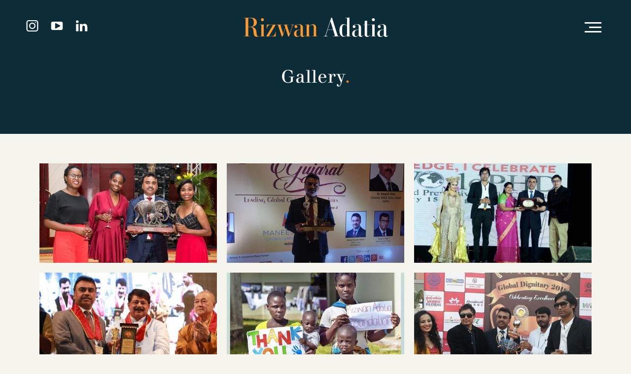

--- FILE ---
content_type: text/html
request_url: https://www.rizwanadatia.com/gallery
body_size: 7105
content:
<!DOCTYPE html><!-- Last Published: Mon Aug 07 2023 21:27:00 GMT+0000 (Coordinated Universal Time) --><html data-wf-domain="www.rizwanadatia.com" data-wf-page="6483d8c3a3dcf2053ba8486a" data-wf-site="64776eb0c60fc0ee13e69b7d"><head><meta charset="utf-8"/><title>Gallery</title><meta content="Gallery" property="og:title"/><meta content="Gallery" property="twitter:title"/><meta content="width=device-width, initial-scale=1" name="viewport"/><meta content="qXpGghKTXEhWPvBqXPz5kH-2PwjpZ8ba5u6X8T4eohs" name="google-site-verification"/><link href="https://cdn.prod.website-files.com/64776eb0c60fc0ee13e69b7d/css/rizwanadatia.webflow.948df1be2.min.css" rel="stylesheet" type="text/css"/><link href="https://fonts.googleapis.com" rel="preconnect"/><link href="https://fonts.gstatic.com" rel="preconnect" crossorigin="anonymous"/><script src="https://ajax.googleapis.com/ajax/libs/webfont/1.6.26/webfont.js" type="text/javascript"></script><script type="text/javascript">WebFont.load({  google: {    families: ["Lato:100,100italic,300,300italic,400,400italic,700,700italic,900,900italic","Exo:100,100italic,200,200italic,300,300italic,400,400italic,500,500italic,600,600italic,700,700italic,800,800italic,900,900italic","Montserrat:100,100italic,200,200italic,300,300italic,400,400italic,500,500italic,600,600italic,700,700italic,800,800italic,900,900italic","PT Serif:400,400italic,700,700italic","Open Sans:300,300italic,400,400italic,600,600italic,700,700italic,800,800italic","Varela:400"]  }});</script><script src="https://use.typekit.net/qpr4ron.js" type="text/javascript"></script><script type="text/javascript">try{Typekit.load();}catch(e){}</script><script type="text/javascript">!function(o,c){var n=c.documentElement,t=" w-mod-";n.className+=t+"js",("ontouchstart"in o||o.DocumentTouch&&c instanceof DocumentTouch)&&(n.className+=t+"touch")}(window,document);</script><link href="https://cdn.prod.website-files.com/64776eb0c60fc0ee13e69b7d/647789580d5e1b4a1480c9c2_favicon-32.jpg" rel="shortcut icon" type="image/x-icon"/><link href="https://cdn.prod.website-files.com/64776eb0c60fc0ee13e69b7d/64778955bae9bea8fe1de844_favicon256.jpg" rel="apple-touch-icon"/><!-- Google tag (gtag.js) -->
<script async src="https://www.googletagmanager.com/gtag/js?id=G-4N51ZNL0M3"></script>
<script>
  window.dataLayer = window.dataLayer || [];
  function gtag(){dataLayer.push(arguments);}
  gtag('js', new Date());

  gtag('config', 'G-4N51ZNL0M3');
</script></head><body><div data-w-id="f5711d50-4d98-60fb-d029-a06a7b63a659" data-animation="over-right" data-collapse="all" data-duration="400" data-easing="ease" data-easing2="ease" role="banner" class="navbar w-nav"><div class="nav-container"><div class="header-social-iicons header"><div class="w-layout-grid social-icon-grid"><a id="w-node-f5711d50-4d98-60fb-d029-a06a7b63a65d-7b63a659" data-w-id="f5711d50-4d98-60fb-d029-a06a7b63a65d" href="https://www.instagram.com/rizwanadatia/?hl=en" target="_blank" class="social-link ig w-inline-block"><img src="https://cdn.prod.website-files.com/64776eb0c60fc0ee13e69b7d/64777ad0953a5e98d9988859_IG.svg" loading="lazy" width="25" id="w-node-f5711d50-4d98-60fb-d029-a06a7b63a65e-7b63a659" alt=""/></a><a id="w-node-f5711d50-4d98-60fb-d029-a06a7b63a65f-7b63a659" data-w-id="f5711d50-4d98-60fb-d029-a06a7b63a65f" href="https://www.youtube.com/channel/UCz_HUygcmMvBqCFv06n31PA" target="_blank" class="social-link yt w-inline-block"><img src="https://cdn.prod.website-files.com/64776eb0c60fc0ee13e69b7d/64777adb9e690fab7ae97782_YT.svg" loading="lazy" width="25" id="w-node-f5711d50-4d98-60fb-d029-a06a7b63a660-7b63a659" alt=""/></a><a id="w-node-f5711d50-4d98-60fb-d029-a06a7b63a661-7b63a659" data-w-id="f5711d50-4d98-60fb-d029-a06a7b63a661" href="https://www.linkedin.com/in/rizwan-adatia-672a4120a/" target="_blank" class="social-link w-inline-block"><img src="https://cdn.prod.website-files.com/64776eb0c60fc0ee13e69b7d/64777aeaba9fa1dd6facbe36_in.svg" loading="lazy" width="25" id="w-node-f5711d50-4d98-60fb-d029-a06a7b63a662-7b63a659" alt=""/></a></div></div><a href="/" class="brand w-nav-brand"><div class="logo"><span class="riz-orange">Rizwan</span> Adatia</div></a><nav role="navigation" class="nav-menu w-nav-menu"><a data-w-id="f5711d50-4d98-60fb-d029-a06a7b63a669" href="/" class="link-block w-inline-block"><div class="nav-text">Home</div><div class="line-menu"></div></a><a data-w-id="f5711d50-4d98-60fb-d029-a06a7b63a66d" href="/about" class="link-block w-inline-block"><div class="nav-text">Bio</div><div class="line-menu"></div></a><a data-w-id="f5711d50-4d98-60fb-d029-a06a7b63a671" href="/press" class="link-block w-inline-block"><div class="nav-text">Press</div><div class="line-menu"></div></a><a data-w-id="5a401961-0581-6721-e1a7-6c18064fe200" href="/awards" class="link-block w-inline-block"><div class="nav-text">Awards</div><div class="line-menu"></div></a><a data-w-id="68796cbb-0ae5-37bd-579f-8f3482fcbe54" href="/gallery" aria-current="page" class="link-block w-inline-block w--current"><div class="nav-text">Gallery</div><div class="line-menu"></div></a><a data-w-id="f5711d50-4d98-60fb-d029-a06a7b63a67d" href="/contact" class="link-block w-inline-block"><div class="nav-text">Contact</div><div class="line-menu"></div></a></nav><div data-w-id="f5711d50-4d98-60fb-d029-a06a7b63a681" class="hamburger js-hover w-nav-button"><div class="btn"><div class="line-top"></div><div class="line-mid"></div><div class="line-bottom"></div></div></div></div></div><div class="preloader preloader-main"><div class="preloader-indicator"><div class="prloader-fill"></div></div><div class="preloader-top"></div><div class="preloader-bottom"></div></div><div class="page-wrapper"><div id="scroll" data-w-id="f9787cae-c32c-3df1-8ae5-6cd6e2333ffb" class="section hero-inner-hero"><div class="container"><h1 class="page-title">Gallery<span class="text-span-2">.</span></h1></div><div class="dark-angle"><img src="https://cdn.prod.website-files.com/64776eb0c60fc0ee13e69b7d/647784d11bcc050aad45b247_light-angle-1.svg" loading="lazy" alt=""/></div></div><section class="section press"><div class="container"><div class="w-dyn-list"><div role="list" class="w-dyn-items w-row"><div role="listitem" class="collection-item-3 w-dyn-item w-col w-col-4"><a href="#" class="w-inline-block w-lightbox"><img src="https://cdn.prod.website-files.com/64776eb0c60fc0ee13e69b81/6488e6a91595a41dd024f726_a10.jpeg" loading="lazy" alt="" sizes="(max-width: 767px) 87vw, (max-width: 1439px) 29vw, 360px" srcset="https://cdn.prod.website-files.com/64776eb0c60fc0ee13e69b81/6488e6a91595a41dd024f726_a10-p-500.jpeg 500w, https://cdn.prod.website-files.com/64776eb0c60fc0ee13e69b81/6488e6a91595a41dd024f726_a10-p-800.jpeg 800w, https://cdn.prod.website-files.com/64776eb0c60fc0ee13e69b81/6488e6a91595a41dd024f726_a10-p-1080.jpeg 1080w, https://cdn.prod.website-files.com/64776eb0c60fc0ee13e69b81/6488e6a91595a41dd024f726_a10-p-1600.jpeg 1600w, https://cdn.prod.website-files.com/64776eb0c60fc0ee13e69b81/6488e6a91595a41dd024f726_a10.jpeg 1920w"/><script type="application/json" class="w-json">{
  "items": [
    {
      "url": "https://cdn.prod.website-files.com/64776eb0c60fc0ee13e69b81/6488e6a91595a41dd024f726_a10.jpeg",
      "type": "image"
    }
  ],
  "group": ""
}</script></a></div><div role="listitem" class="collection-item-3 w-dyn-item w-col w-col-4"><a href="#" class="w-inline-block w-lightbox"><img src="https://cdn.prod.website-files.com/64776eb0c60fc0ee13e69b81/6488e69a32acd59a10c8b553_a9.jpeg" loading="lazy" alt="" sizes="(max-width: 767px) 87vw, (max-width: 1439px) 29vw, 360px" srcset="https://cdn.prod.website-files.com/64776eb0c60fc0ee13e69b81/6488e69a32acd59a10c8b553_a9-p-500.jpeg 500w, https://cdn.prod.website-files.com/64776eb0c60fc0ee13e69b81/6488e69a32acd59a10c8b553_a9-p-800.jpeg 800w, https://cdn.prod.website-files.com/64776eb0c60fc0ee13e69b81/6488e69a32acd59a10c8b553_a9-p-1080.jpeg 1080w, https://cdn.prod.website-files.com/64776eb0c60fc0ee13e69b81/6488e69a32acd59a10c8b553_a9-p-1600.jpeg 1600w, https://cdn.prod.website-files.com/64776eb0c60fc0ee13e69b81/6488e69a32acd59a10c8b553_a9.jpeg 1920w"/><script type="application/json" class="w-json">{
  "items": [
    {
      "url": "https://cdn.prod.website-files.com/64776eb0c60fc0ee13e69b81/6488e69a32acd59a10c8b553_a9.jpeg",
      "type": "image"
    }
  ],
  "group": ""
}</script></a></div><div role="listitem" class="collection-item-3 w-dyn-item w-col w-col-4"><a href="#" class="w-inline-block w-lightbox"><img src="https://cdn.prod.website-files.com/64776eb0c60fc0ee13e69b81/6488e68985a9cad624d38fa3_a8.jpeg" loading="lazy" alt="" sizes="(max-width: 767px) 87vw, (max-width: 1439px) 29vw, 360px" srcset="https://cdn.prod.website-files.com/64776eb0c60fc0ee13e69b81/6488e68985a9cad624d38fa3_a8-p-500.jpeg 500w, https://cdn.prod.website-files.com/64776eb0c60fc0ee13e69b81/6488e68985a9cad624d38fa3_a8-p-800.jpeg 800w, https://cdn.prod.website-files.com/64776eb0c60fc0ee13e69b81/6488e68985a9cad624d38fa3_a8-p-1080.jpeg 1080w, https://cdn.prod.website-files.com/64776eb0c60fc0ee13e69b81/6488e68985a9cad624d38fa3_a8-p-1600.jpeg 1600w, https://cdn.prod.website-files.com/64776eb0c60fc0ee13e69b81/6488e68985a9cad624d38fa3_a8.jpeg 1920w"/><script type="application/json" class="w-json">{
  "items": [
    {
      "url": "https://cdn.prod.website-files.com/64776eb0c60fc0ee13e69b81/6488e68985a9cad624d38fa3_a8.jpeg",
      "type": "image"
    }
  ],
  "group": ""
}</script></a></div><div role="listitem" class="collection-item-3 w-dyn-item w-col w-col-4"><a href="#" class="w-inline-block w-lightbox"><img src="https://cdn.prod.website-files.com/64776eb0c60fc0ee13e69b81/6488e67b52bad5303767a3de_a7.jpeg" loading="lazy" alt="" sizes="(max-width: 767px) 87vw, (max-width: 1439px) 29vw, 360px" srcset="https://cdn.prod.website-files.com/64776eb0c60fc0ee13e69b81/6488e67b52bad5303767a3de_a7-p-500.jpeg 500w, https://cdn.prod.website-files.com/64776eb0c60fc0ee13e69b81/6488e67b52bad5303767a3de_a7-p-800.jpeg 800w, https://cdn.prod.website-files.com/64776eb0c60fc0ee13e69b81/6488e67b52bad5303767a3de_a7-p-1080.jpeg 1080w, https://cdn.prod.website-files.com/64776eb0c60fc0ee13e69b81/6488e67b52bad5303767a3de_a7-p-1600.jpeg 1600w, https://cdn.prod.website-files.com/64776eb0c60fc0ee13e69b81/6488e67b52bad5303767a3de_a7.jpeg 1920w"/><script type="application/json" class="w-json">{
  "items": [
    {
      "url": "https://cdn.prod.website-files.com/64776eb0c60fc0ee13e69b81/6488e67b52bad5303767a3de_a7.jpeg",
      "type": "image"
    }
  ],
  "group": ""
}</script></a></div><div role="listitem" class="collection-item-3 w-dyn-item w-col w-col-4"><a href="#" class="w-inline-block w-lightbox"><img src="https://cdn.prod.website-files.com/64776eb0c60fc0ee13e69b81/6488e66a3c5aa2cd4af76261_a6.jpeg" loading="lazy" alt="" sizes="(max-width: 767px) 87vw, (max-width: 1439px) 29vw, 360px" srcset="https://cdn.prod.website-files.com/64776eb0c60fc0ee13e69b81/6488e66a3c5aa2cd4af76261_a6-p-500.jpeg 500w, https://cdn.prod.website-files.com/64776eb0c60fc0ee13e69b81/6488e66a3c5aa2cd4af76261_a6-p-800.jpeg 800w, https://cdn.prod.website-files.com/64776eb0c60fc0ee13e69b81/6488e66a3c5aa2cd4af76261_a6-p-1080.jpeg 1080w, https://cdn.prod.website-files.com/64776eb0c60fc0ee13e69b81/6488e66a3c5aa2cd4af76261_a6-p-1600.jpeg 1600w, https://cdn.prod.website-files.com/64776eb0c60fc0ee13e69b81/6488e66a3c5aa2cd4af76261_a6.jpeg 1920w"/><script type="application/json" class="w-json">{
  "items": [
    {
      "url": "https://cdn.prod.website-files.com/64776eb0c60fc0ee13e69b81/6488e66a3c5aa2cd4af76261_a6.jpeg",
      "type": "image"
    }
  ],
  "group": ""
}</script></a></div><div role="listitem" class="collection-item-3 w-dyn-item w-col w-col-4"><a href="#" class="w-inline-block w-lightbox"><img src="https://cdn.prod.website-files.com/64776eb0c60fc0ee13e69b81/6488e65e3c5aa2cd4af75318_a5.jpeg" loading="lazy" alt="" sizes="(max-width: 767px) 87vw, (max-width: 1439px) 29vw, 360px" srcset="https://cdn.prod.website-files.com/64776eb0c60fc0ee13e69b81/6488e65e3c5aa2cd4af75318_a5-p-500.jpeg 500w, https://cdn.prod.website-files.com/64776eb0c60fc0ee13e69b81/6488e65e3c5aa2cd4af75318_a5-p-800.jpeg 800w, https://cdn.prod.website-files.com/64776eb0c60fc0ee13e69b81/6488e65e3c5aa2cd4af75318_a5-p-1080.jpeg 1080w, https://cdn.prod.website-files.com/64776eb0c60fc0ee13e69b81/6488e65e3c5aa2cd4af75318_a5-p-1600.jpeg 1600w, https://cdn.prod.website-files.com/64776eb0c60fc0ee13e69b81/6488e65e3c5aa2cd4af75318_a5.jpeg 1920w"/><script type="application/json" class="w-json">{
  "items": [
    {
      "url": "https://cdn.prod.website-files.com/64776eb0c60fc0ee13e69b81/6488e65e3c5aa2cd4af75318_a5.jpeg",
      "type": "image"
    }
  ],
  "group": ""
}</script></a></div><div role="listitem" class="collection-item-3 w-dyn-item w-col w-col-4"><a href="#" class="w-inline-block w-lightbox"><img src="https://cdn.prod.website-files.com/64776eb0c60fc0ee13e69b81/6488e6555d5ab5cbc453a299_a4.jpeg" loading="lazy" alt="" sizes="(max-width: 767px) 87vw, (max-width: 1439px) 29vw, 360px" srcset="https://cdn.prod.website-files.com/64776eb0c60fc0ee13e69b81/6488e6555d5ab5cbc453a299_a4-p-500.jpeg 500w, https://cdn.prod.website-files.com/64776eb0c60fc0ee13e69b81/6488e6555d5ab5cbc453a299_a4-p-800.jpeg 800w, https://cdn.prod.website-files.com/64776eb0c60fc0ee13e69b81/6488e6555d5ab5cbc453a299_a4-p-1080.jpeg 1080w, https://cdn.prod.website-files.com/64776eb0c60fc0ee13e69b81/6488e6555d5ab5cbc453a299_a4-p-1600.jpeg 1600w, https://cdn.prod.website-files.com/64776eb0c60fc0ee13e69b81/6488e6555d5ab5cbc453a299_a4.jpeg 1920w"/><script type="application/json" class="w-json">{
  "items": [
    {
      "url": "https://cdn.prod.website-files.com/64776eb0c60fc0ee13e69b81/6488e6555d5ab5cbc453a299_a4.jpeg",
      "type": "image"
    }
  ],
  "group": ""
}</script></a></div><div role="listitem" class="collection-item-3 w-dyn-item w-col w-col-4"><a href="#" class="w-inline-block w-lightbox"><img src="https://cdn.prod.website-files.com/64776eb0c60fc0ee13e69b81/6488e643a5b513f8110a3ea3_a3.jpeg" loading="lazy" alt="" sizes="(max-width: 767px) 87vw, (max-width: 1439px) 29vw, 360px" srcset="https://cdn.prod.website-files.com/64776eb0c60fc0ee13e69b81/6488e643a5b513f8110a3ea3_a3-p-500.jpeg 500w, https://cdn.prod.website-files.com/64776eb0c60fc0ee13e69b81/6488e643a5b513f8110a3ea3_a3-p-800.jpeg 800w, https://cdn.prod.website-files.com/64776eb0c60fc0ee13e69b81/6488e643a5b513f8110a3ea3_a3-p-1080.jpeg 1080w, https://cdn.prod.website-files.com/64776eb0c60fc0ee13e69b81/6488e643a5b513f8110a3ea3_a3-p-1600.jpeg 1600w, https://cdn.prod.website-files.com/64776eb0c60fc0ee13e69b81/6488e643a5b513f8110a3ea3_a3.jpeg 1920w"/><script type="application/json" class="w-json">{
  "items": [
    {
      "url": "https://cdn.prod.website-files.com/64776eb0c60fc0ee13e69b81/6488e643a5b513f8110a3ea3_a3.jpeg",
      "type": "image"
    }
  ],
  "group": ""
}</script></a></div><div role="listitem" class="collection-item-3 w-dyn-item w-col w-col-4"><a href="#" class="w-inline-block w-lightbox"><img src="https://cdn.prod.website-files.com/64776eb0c60fc0ee13e69b81/6488e634b06ed6e0921aff6a_a2.jpeg" loading="lazy" alt="" sizes="(max-width: 767px) 87vw, (max-width: 1439px) 29vw, 360px" srcset="https://cdn.prod.website-files.com/64776eb0c60fc0ee13e69b81/6488e634b06ed6e0921aff6a_a2-p-500.jpeg 500w, https://cdn.prod.website-files.com/64776eb0c60fc0ee13e69b81/6488e634b06ed6e0921aff6a_a2-p-800.jpeg 800w, https://cdn.prod.website-files.com/64776eb0c60fc0ee13e69b81/6488e634b06ed6e0921aff6a_a2-p-1080.jpeg 1080w, https://cdn.prod.website-files.com/64776eb0c60fc0ee13e69b81/6488e634b06ed6e0921aff6a_a2-p-1600.jpeg 1600w, https://cdn.prod.website-files.com/64776eb0c60fc0ee13e69b81/6488e634b06ed6e0921aff6a_a2.jpeg 1920w"/><script type="application/json" class="w-json">{
  "items": [
    {
      "url": "https://cdn.prod.website-files.com/64776eb0c60fc0ee13e69b81/6488e634b06ed6e0921aff6a_a2.jpeg",
      "type": "image"
    }
  ],
  "group": ""
}</script></a></div><div role="listitem" class="collection-item-3 w-dyn-item w-col w-col-4"><a href="#" class="w-inline-block w-lightbox"><img src="https://cdn.prod.website-files.com/64776eb0c60fc0ee13e69b81/6488e619b06ed6e0921ad86c_a1.jpeg" loading="lazy" alt="" sizes="(max-width: 767px) 87vw, (max-width: 1439px) 29vw, 360px" srcset="https://cdn.prod.website-files.com/64776eb0c60fc0ee13e69b81/6488e619b06ed6e0921ad86c_a1-p-500.jpeg 500w, https://cdn.prod.website-files.com/64776eb0c60fc0ee13e69b81/6488e619b06ed6e0921ad86c_a1-p-800.jpeg 800w, https://cdn.prod.website-files.com/64776eb0c60fc0ee13e69b81/6488e619b06ed6e0921ad86c_a1-p-1080.jpeg 1080w, https://cdn.prod.website-files.com/64776eb0c60fc0ee13e69b81/6488e619b06ed6e0921ad86c_a1-p-1600.jpeg 1600w, https://cdn.prod.website-files.com/64776eb0c60fc0ee13e69b81/6488e619b06ed6e0921ad86c_a1.jpeg 1920w"/><script type="application/json" class="w-json">{
  "items": [
    {
      "url": "https://cdn.prod.website-files.com/64776eb0c60fc0ee13e69b81/6488e619b06ed6e0921ad86c_a1.jpeg",
      "type": "image"
    }
  ],
  "group": ""
}</script></a></div><div role="listitem" class="collection-item-3 w-dyn-item w-col w-col-4"><a href="#" class="w-inline-block w-lightbox"><img src="https://cdn.prod.website-files.com/64776eb0c60fc0ee13e69b81/6488d0be1d5bb36e428d6de6_Vijay%20Rupani.jpeg" loading="lazy" alt=""/><script type="application/json" class="w-json">{
  "items": [
    {
      "url": "https://cdn.prod.website-files.com/64776eb0c60fc0ee13e69b81/6488d0be1d5bb36e428d6de6_Vijay%20Rupani.jpeg",
      "type": "image"
    }
  ],
  "group": ""
}</script></a></div><div role="listitem" class="collection-item-3 w-dyn-item w-col w-col-4"><a href="#" class="w-inline-block w-lightbox"><img src="https://cdn.prod.website-files.com/64776eb0c60fc0ee13e69b81/6488d0cdcb441978af566997_Soma%20bhai%20Modi.jpeg" loading="lazy" alt=""/><script type="application/json" class="w-json">{
  "items": [
    {
      "url": "https://cdn.prod.website-files.com/64776eb0c60fc0ee13e69b81/6488d0cdcb441978af566997_Soma%20bhai%20Modi.jpeg",
      "type": "image"
    }
  ],
  "group": ""
}</script></a></div><div role="listitem" class="collection-item-3 w-dyn-item w-col w-col-4"><a href="#" class="w-inline-block w-lightbox"><img src="https://cdn.prod.website-files.com/64776eb0c60fc0ee13e69b81/6488d0da32acd59a10ad88ed_Ramnath%20Kovind.jpeg" loading="lazy" alt=""/><script type="application/json" class="w-json">{
  "items": [
    {
      "url": "https://cdn.prod.website-files.com/64776eb0c60fc0ee13e69b81/6488d0da32acd59a10ad88ed_Ramnath%20Kovind.jpeg",
      "type": "image"
    }
  ],
  "group": ""
}</script></a></div><div role="listitem" class="collection-item-3 w-dyn-item w-col w-col-4"><a href="#" class="w-inline-block w-lightbox"><img src="https://cdn.prod.website-files.com/64776eb0c60fc0ee13e69b81/6488d0e69b668acbbd971ce0_Ramnath%20Kovind-2.jpeg" loading="lazy" alt=""/><script type="application/json" class="w-json">{
  "items": [
    {
      "url": "https://cdn.prod.website-files.com/64776eb0c60fc0ee13e69b81/6488d0e69b668acbbd971ce0_Ramnath%20Kovind-2.jpeg",
      "type": "image"
    }
  ],
  "group": ""
}</script></a></div><div role="listitem" class="collection-item-3 w-dyn-item w-col w-col-4"><a href="#" class="w-inline-block w-lightbox"><img src="https://cdn.prod.website-files.com/64776eb0c60fc0ee13e69b81/6488d0f2899091ddde5e3ea1_Rajat%20Sharma%20.jpeg" loading="lazy" alt=""/><script type="application/json" class="w-json">{
  "items": [
    {
      "url": "https://cdn.prod.website-files.com/64776eb0c60fc0ee13e69b81/6488d0f2899091ddde5e3ea1_Rajat%20Sharma%20.jpeg",
      "type": "image"
    }
  ],
  "group": ""
}</script></a></div><div role="listitem" class="collection-item-3 w-dyn-item w-col w-col-4"><a href="#" class="w-inline-block w-lightbox"><img src="https://cdn.prod.website-files.com/64776eb0c60fc0ee13e69b81/6488d0fb3c5aa2cd4adbe5b4_Parshottam%20Rupala.jpeg" loading="lazy" alt=""/><script type="application/json" class="w-json">{
  "items": [
    {
      "url": "https://cdn.prod.website-files.com/64776eb0c60fc0ee13e69b81/6488d0fb3c5aa2cd4adbe5b4_Parshottam%20Rupala.jpeg",
      "type": "image"
    }
  ],
  "group": ""
}</script></a></div><div role="listitem" class="collection-item-3 w-dyn-item w-col w-col-4"><a href="#" class="w-inline-block w-lightbox"><img src="https://cdn.prod.website-files.com/64776eb0c60fc0ee13e69b81/6488d1031595a41dd0081786_Nitin%20Gadkari.jpeg" loading="lazy" alt=""/><script type="application/json" class="w-json">{
  "items": [
    {
      "url": "https://cdn.prod.website-files.com/64776eb0c60fc0ee13e69b81/6488d1031595a41dd0081786_Nitin%20Gadkari.jpeg",
      "type": "image"
    }
  ],
  "group": ""
}</script></a></div><div role="listitem" class="collection-item-3 w-dyn-item w-col w-col-4"><a href="#" class="w-inline-block w-lightbox"><img src="https://cdn.prod.website-files.com/64776eb0c60fc0ee13e69b81/6488d10a1124f2c31062ac83_Nitin%20Gadkari-2.jpeg" loading="lazy" alt=""/><script type="application/json" class="w-json">{
  "items": [
    {
      "url": "https://cdn.prod.website-files.com/64776eb0c60fc0ee13e69b81/6488d10a1124f2c31062ac83_Nitin%20Gadkari-2.jpeg",
      "type": "image"
    }
  ],
  "group": ""
}</script></a></div><div role="listitem" class="collection-item-3 w-dyn-item w-col w-col-4"><a href="#" class="w-inline-block w-lightbox"><img src="https://cdn.prod.website-files.com/64776eb0c60fc0ee13e69b81/6488d111ae346acb8c056289_Mr.%20N%20P%20Singh.jpeg" loading="lazy" alt=""/><script type="application/json" class="w-json">{
  "items": [
    {
      "url": "https://cdn.prod.website-files.com/64776eb0c60fc0ee13e69b81/6488d111ae346acb8c056289_Mr.%20N%20P%20Singh.jpeg",
      "type": "image"
    }
  ],
  "group": ""
}</script></a></div><div role="listitem" class="collection-item-3 w-dyn-item w-col w-col-4"><a href="#" class="w-inline-block w-lightbox"><img src="https://cdn.prod.website-files.com/64776eb0c60fc0ee13e69b81/6488d119bcf1233e81a20e19_Mansukh%20Laxmanbhai%20Mandaviya.jpeg" loading="lazy" alt=""/><script type="application/json" class="w-json">{
  "items": [
    {
      "url": "https://cdn.prod.website-files.com/64776eb0c60fc0ee13e69b81/6488d119bcf1233e81a20e19_Mansukh%20Laxmanbhai%20Mandaviya.jpeg",
      "type": "image"
    }
  ],
  "group": ""
}</script></a></div><div role="listitem" class="collection-item-3 w-dyn-item w-col w-col-4"><a href="#" class="w-inline-block w-lightbox"><img src="https://cdn.prod.website-files.com/64776eb0c60fc0ee13e69b81/6488d12e080c62bd24cd1055_His%20highness%20Prince%20Karim%20Agakhan.jpeg" loading="lazy" alt=""/><script type="application/json" class="w-json">{
  "items": [
    {
      "url": "https://cdn.prod.website-files.com/64776eb0c60fc0ee13e69b81/6488d12e080c62bd24cd1055_His%20highness%20Prince%20Karim%20Agakhan.jpeg",
      "type": "image"
    }
  ],
  "group": ""
}</script></a></div><div role="listitem" class="collection-item-3 w-dyn-item w-col w-col-4"><a href="#" class="w-inline-block w-lightbox"><img src="https://cdn.prod.website-files.com/64776eb0c60fc0ee13e69b81/6488d139080c62bd24cd1960_Gujarat%20Bhupendra%20bhai%20Patel.jpeg" loading="lazy" alt=""/><script type="application/json" class="w-json">{
  "items": [
    {
      "url": "https://cdn.prod.website-files.com/64776eb0c60fc0ee13e69b81/6488d139080c62bd24cd1960_Gujarat%20Bhupendra%20bhai%20Patel.jpeg",
      "type": "image"
    }
  ],
  "group": ""
}</script></a></div><div role="listitem" class="collection-item-3 w-dyn-item w-col w-col-4"><a href="#" class="w-inline-block w-lightbox"><img src="https://cdn.prod.website-files.com/64776eb0c60fc0ee13e69b81/6488d141418be989091dd0d7_Bhupendra%20bhai%20Patel.jpeg" loading="lazy" alt=""/><script type="application/json" class="w-json">{
  "items": [
    {
      "url": "https://cdn.prod.website-files.com/64776eb0c60fc0ee13e69b81/6488d141418be989091dd0d7_Bhupendra%20bhai%20Patel.jpeg",
      "type": "image"
    }
  ],
  "group": ""
}</script></a></div><div role="listitem" class="collection-item-3 w-dyn-item w-col w-col-4"><a href="#" class="w-inline-block w-lightbox"><img src="https://cdn.prod.website-files.com/64776eb0c60fc0ee13e69b81/6488d1621d5bb36e428e2ae7_%20Rajnath%20Singh.jpeg" loading="lazy" alt=""/><script type="application/json" class="w-json">{
  "items": [
    {
      "url": "https://cdn.prod.website-files.com/64776eb0c60fc0ee13e69b81/6488d1621d5bb36e428e2ae7_%20Rajnath%20Singh.jpeg",
      "type": "image"
    }
  ],
  "group": ""
}</script></a></div><div role="listitem" class="collection-item-3 w-dyn-item w-col w-col-4"><a href="#" class="w-inline-block w-lightbox"><img src="https://cdn.prod.website-files.com/64776eb0c60fc0ee13e69b81/6483e8a266311009cc5c73b5_WhatsApp%20Image%202018-05-11%20at%2011.17.42(2).jpg" loading="lazy" alt="" sizes="(max-width: 767px) 87vw, (max-width: 1439px) 29vw, 360px" srcset="https://cdn.prod.website-files.com/64776eb0c60fc0ee13e69b81/6483e8a266311009cc5c73b5_WhatsApp%20Image%202018-05-11%20at%2011.17.42(2)-p-500.jpg 500w, https://cdn.prod.website-files.com/64776eb0c60fc0ee13e69b81/6483e8a266311009cc5c73b5_WhatsApp%20Image%202018-05-11%20at%2011.17.42(2)-p-800.jpg 800w, https://cdn.prod.website-files.com/64776eb0c60fc0ee13e69b81/6483e8a266311009cc5c73b5_WhatsApp%20Image%202018-05-11%20at%2011.17.42(2)-p-1080.jpg 1080w, https://cdn.prod.website-files.com/64776eb0c60fc0ee13e69b81/6483e8a266311009cc5c73b5_WhatsApp%20Image%202018-05-11%20at%2011.17.42(2).jpg 1490w"/><script type="application/json" class="w-json">{
  "items": [
    {
      "url": "https://cdn.prod.website-files.com/64776eb0c60fc0ee13e69b81/6483e8a266311009cc5c73b5_WhatsApp%20Image%202018-05-11%20at%2011.17.42(2).jpg",
      "type": "image"
    }
  ],
  "group": ""
}</script></a></div><div role="listitem" class="collection-item-3 w-dyn-item w-col w-col-4"><a href="#" class="w-inline-block w-lightbox"><img src="https://cdn.prod.website-files.com/64776eb0c60fc0ee13e69b81/6483e88204a49cc6fc18031b_WhatsApp%20Image%202019-09-09%20at%2021.16.23.jpg" loading="lazy" alt="" sizes="(max-width: 767px) 87vw, (max-width: 1439px) 29vw, 360px" srcset="https://cdn.prod.website-files.com/64776eb0c60fc0ee13e69b81/6483e88204a49cc6fc18031b_WhatsApp%20Image%202019-09-09%20at%2021.16.23-p-500.jpg 500w, https://cdn.prod.website-files.com/64776eb0c60fc0ee13e69b81/6483e88204a49cc6fc18031b_WhatsApp%20Image%202019-09-09%20at%2021.16.23-p-800.jpg 800w, https://cdn.prod.website-files.com/64776eb0c60fc0ee13e69b81/6483e88204a49cc6fc18031b_WhatsApp%20Image%202019-09-09%20at%2021.16.23-p-1080.jpg 1080w, https://cdn.prod.website-files.com/64776eb0c60fc0ee13e69b81/6483e88204a49cc6fc18031b_WhatsApp%20Image%202019-09-09%20at%2021.16.23.jpg 1500w"/><script type="application/json" class="w-json">{
  "items": [
    {
      "url": "https://cdn.prod.website-files.com/64776eb0c60fc0ee13e69b81/6483e88204a49cc6fc18031b_WhatsApp%20Image%202019-09-09%20at%2021.16.23.jpg",
      "type": "image"
    }
  ],
  "group": ""
}</script></a></div><div role="listitem" class="collection-item-3 w-dyn-item w-col w-col-4"><a href="#" class="w-inline-block w-lightbox"><img src="https://cdn.prod.website-files.com/64776eb0c60fc0ee13e69b81/6483e863e6dda9d4b990ddc9_WhatsApp%20Image%202018-05-11%20at%2011.04.08.jpg" loading="lazy" alt="" sizes="(max-width: 767px) 87vw, (max-width: 1439px) 29vw, 360px" srcset="https://cdn.prod.website-files.com/64776eb0c60fc0ee13e69b81/6483e863e6dda9d4b990ddc9_WhatsApp%20Image%202018-05-11%20at%2011.04.08-p-500.jpg 500w, https://cdn.prod.website-files.com/64776eb0c60fc0ee13e69b81/6483e863e6dda9d4b990ddc9_WhatsApp%20Image%202018-05-11%20at%2011.04.08-p-800.jpg 800w, https://cdn.prod.website-files.com/64776eb0c60fc0ee13e69b81/6483e863e6dda9d4b990ddc9_WhatsApp%20Image%202018-05-11%20at%2011.04.08-p-1080.jpg 1080w, https://cdn.prod.website-files.com/64776eb0c60fc0ee13e69b81/6483e863e6dda9d4b990ddc9_WhatsApp%20Image%202018-05-11%20at%2011.04.08.jpg 1500w"/><script type="application/json" class="w-json">{
  "items": [
    {
      "url": "https://cdn.prod.website-files.com/64776eb0c60fc0ee13e69b81/6483e863e6dda9d4b990ddc9_WhatsApp%20Image%202018-05-11%20at%2011.04.08.jpg",
      "type": "image"
    }
  ],
  "group": ""
}</script></a></div><div role="listitem" class="collection-item-3 w-dyn-item w-col w-col-4"><a href="#" class="w-inline-block w-lightbox"><img src="https://cdn.prod.website-files.com/64776eb0c60fc0ee13e69b81/6483e85204d267c20ffba2d8_WhatsApp%20Image%202018-05-11%20at%2010.22.04.jpg" loading="lazy" alt="" sizes="(max-width: 767px) 87vw, (max-width: 1439px) 29vw, 360px" srcset="https://cdn.prod.website-files.com/64776eb0c60fc0ee13e69b81/6483e85204d267c20ffba2d8_WhatsApp%20Image%202018-05-11%20at%2010.22.04-p-500.jpg 500w, https://cdn.prod.website-files.com/64776eb0c60fc0ee13e69b81/6483e85204d267c20ffba2d8_WhatsApp%20Image%202018-05-11%20at%2010.22.04-p-800.jpg 800w, https://cdn.prod.website-files.com/64776eb0c60fc0ee13e69b81/6483e85204d267c20ffba2d8_WhatsApp%20Image%202018-05-11%20at%2010.22.04-p-1080.jpg 1080w, https://cdn.prod.website-files.com/64776eb0c60fc0ee13e69b81/6483e85204d267c20ffba2d8_WhatsApp%20Image%202018-05-11%20at%2010.22.04.jpg 1500w"/><script type="application/json" class="w-json">{
  "items": [
    {
      "url": "https://cdn.prod.website-files.com/64776eb0c60fc0ee13e69b81/6483e85204d267c20ffba2d8_WhatsApp%20Image%202018-05-11%20at%2010.22.04.jpg",
      "type": "image"
    }
  ],
  "group": ""
}</script></a></div><div role="listitem" class="collection-item-3 w-dyn-item w-col w-col-4"><a href="#" class="w-inline-block w-lightbox"><img src="https://cdn.prod.website-files.com/64776eb0c60fc0ee13e69b81/6483e8481f5331b6fb7199e9_WhatsApp%20Image%202018-05-11%20at%2010.22.03(3).jpg" loading="lazy" alt="" sizes="(max-width: 767px) 87vw, (max-width: 1439px) 29vw, 360px" srcset="https://cdn.prod.website-files.com/64776eb0c60fc0ee13e69b81/6483e8481f5331b6fb7199e9_WhatsApp%20Image%202018-05-11%20at%2010.22.03(3)-p-500.jpg 500w, https://cdn.prod.website-files.com/64776eb0c60fc0ee13e69b81/6483e8481f5331b6fb7199e9_WhatsApp%20Image%202018-05-11%20at%2010.22.03(3)-p-800.jpg 800w, https://cdn.prod.website-files.com/64776eb0c60fc0ee13e69b81/6483e8481f5331b6fb7199e9_WhatsApp%20Image%202018-05-11%20at%2010.22.03(3)-p-1080.jpg 1080w, https://cdn.prod.website-files.com/64776eb0c60fc0ee13e69b81/6483e8481f5331b6fb7199e9_WhatsApp%20Image%202018-05-11%20at%2010.22.03(3).jpg 1471w"/><script type="application/json" class="w-json">{
  "items": [
    {
      "url": "https://cdn.prod.website-files.com/64776eb0c60fc0ee13e69b81/6483e8481f5331b6fb7199e9_WhatsApp%20Image%202018-05-11%20at%2010.22.03(3).jpg",
      "type": "image"
    }
  ],
  "group": ""
}</script></a></div><div role="listitem" class="collection-item-3 w-dyn-item w-col w-col-4"><a href="#" class="w-inline-block w-lightbox"><img src="https://cdn.prod.website-files.com/64776eb0c60fc0ee13e69b81/6483e836a7baf73f863abbdf_WhatsApp%20Image%202018-05-11%20at%2010.22.03(2).jpg" loading="lazy" alt="" sizes="(max-width: 767px) 87vw, (max-width: 1439px) 29vw, 360px" srcset="https://cdn.prod.website-files.com/64776eb0c60fc0ee13e69b81/6483e836a7baf73f863abbdf_WhatsApp%20Image%202018-05-11%20at%2010.22.03(2)-p-500.jpg 500w, https://cdn.prod.website-files.com/64776eb0c60fc0ee13e69b81/6483e836a7baf73f863abbdf_WhatsApp%20Image%202018-05-11%20at%2010.22.03(2)-p-800.jpg 800w, https://cdn.prod.website-files.com/64776eb0c60fc0ee13e69b81/6483e836a7baf73f863abbdf_WhatsApp%20Image%202018-05-11%20at%2010.22.03(2)-p-1080.jpg 1080w, https://cdn.prod.website-files.com/64776eb0c60fc0ee13e69b81/6483e836a7baf73f863abbdf_WhatsApp%20Image%202018-05-11%20at%2010.22.03(2).jpg 1500w"/><script type="application/json" class="w-json">{
  "items": [
    {
      "url": "https://cdn.prod.website-files.com/64776eb0c60fc0ee13e69b81/6483e836a7baf73f863abbdf_WhatsApp%20Image%202018-05-11%20at%2010.22.03(2).jpg",
      "type": "image"
    }
  ],
  "group": ""
}</script></a></div><div role="listitem" class="collection-item-3 w-dyn-item w-col w-col-4"><a href="#" class="w-inline-block w-lightbox"><img src="https://cdn.prod.website-files.com/64776eb0c60fc0ee13e69b81/6483e82a20933248883267d9_WhatsApp%20Image%202018-05-11%20at%2010.22.03.jpg" loading="lazy" alt="" sizes="(max-width: 767px) 87vw, (max-width: 1439px) 29vw, 360px" srcset="https://cdn.prod.website-files.com/64776eb0c60fc0ee13e69b81/6483e82a20933248883267d9_WhatsApp%20Image%202018-05-11%20at%2010.22.03-p-500.jpg 500w, https://cdn.prod.website-files.com/64776eb0c60fc0ee13e69b81/6483e82a20933248883267d9_WhatsApp%20Image%202018-05-11%20at%2010.22.03-p-800.jpg 800w, https://cdn.prod.website-files.com/64776eb0c60fc0ee13e69b81/6483e82a20933248883267d9_WhatsApp%20Image%202018-05-11%20at%2010.22.03-p-1080.jpg 1080w, https://cdn.prod.website-files.com/64776eb0c60fc0ee13e69b81/6483e82a20933248883267d9_WhatsApp%20Image%202018-05-11%20at%2010.22.03.jpg 1498w"/><script type="application/json" class="w-json">{
  "items": [
    {
      "url": "https://cdn.prod.website-files.com/64776eb0c60fc0ee13e69b81/6483e82a20933248883267d9_WhatsApp%20Image%202018-05-11%20at%2010.22.03.jpg",
      "type": "image"
    }
  ],
  "group": ""
}</script></a></div><div role="listitem" class="collection-item-3 w-dyn-item w-col w-col-4"><a href="#" class="w-inline-block w-lightbox"><img src="https://cdn.prod.website-files.com/64776eb0c60fc0ee13e69b81/6483e7ff04a49cc6fc17b147_WhatsApp%20Image%202018-05-11%20at%2010.20.20(8).jpg" loading="lazy" alt="" sizes="(max-width: 767px) 87vw, (max-width: 1439px) 29vw, 360px" srcset="https://cdn.prod.website-files.com/64776eb0c60fc0ee13e69b81/6483e7ff04a49cc6fc17b147_WhatsApp%20Image%202018-05-11%20at%2010.20.20(8)-p-500.jpg 500w, https://cdn.prod.website-files.com/64776eb0c60fc0ee13e69b81/6483e7ff04a49cc6fc17b147_WhatsApp%20Image%202018-05-11%20at%2010.20.20(8)-p-800.jpg 800w, https://cdn.prod.website-files.com/64776eb0c60fc0ee13e69b81/6483e7ff04a49cc6fc17b147_WhatsApp%20Image%202018-05-11%20at%2010.20.20(8)-p-1080.jpg 1080w, https://cdn.prod.website-files.com/64776eb0c60fc0ee13e69b81/6483e7ff04a49cc6fc17b147_WhatsApp%20Image%202018-05-11%20at%2010.20.20(8).jpg 1500w"/><script type="application/json" class="w-json">{
  "items": [
    {
      "url": "https://cdn.prod.website-files.com/64776eb0c60fc0ee13e69b81/6483e7ff04a49cc6fc17b147_WhatsApp%20Image%202018-05-11%20at%2010.20.20(8).jpg",
      "type": "image"
    }
  ],
  "group": ""
}</script></a></div><div role="listitem" class="collection-item-3 w-dyn-item w-col w-col-4"><a href="#" class="w-inline-block w-lightbox"><img src="https://cdn.prod.website-files.com/64776eb0c60fc0ee13e69b81/6483e2226bff1a3a6f98f8d2_WhatsApp%20Image%202018-05-11%20at%2010.20.20(6).jpg" loading="lazy" alt="" sizes="(max-width: 767px) 87vw, (max-width: 1439px) 29vw, 360px" srcset="https://cdn.prod.website-files.com/64776eb0c60fc0ee13e69b81/6483e2226bff1a3a6f98f8d2_WhatsApp%20Image%202018-05-11%20at%2010.20.20(6)-p-500.jpg 500w, https://cdn.prod.website-files.com/64776eb0c60fc0ee13e69b81/6483e2226bff1a3a6f98f8d2_WhatsApp%20Image%202018-05-11%20at%2010.20.20(6)-p-800.jpg 800w, https://cdn.prod.website-files.com/64776eb0c60fc0ee13e69b81/6483e2226bff1a3a6f98f8d2_WhatsApp%20Image%202018-05-11%20at%2010.20.20(6)-p-1080.jpg 1080w, https://cdn.prod.website-files.com/64776eb0c60fc0ee13e69b81/6483e2226bff1a3a6f98f8d2_WhatsApp%20Image%202018-05-11%20at%2010.20.20(6).jpg 1500w"/><script type="application/json" class="w-json">{
  "items": [
    {
      "url": "https://cdn.prod.website-files.com/64776eb0c60fc0ee13e69b81/6483e2226bff1a3a6f98f8d2_WhatsApp%20Image%202018-05-11%20at%2010.20.20(6).jpg",
      "type": "image"
    }
  ],
  "group": ""
}</script></a></div><div role="listitem" class="collection-item-3 w-dyn-item w-col w-col-4"><a href="#" class="w-inline-block w-lightbox"><img src="https://cdn.prod.website-files.com/64776eb0c60fc0ee13e69b81/6483e2153bdb661f6209f793_WhatsApp%20Image%202018-05-11%20at%2010.20.20(5).jpg" loading="lazy" alt="" sizes="(max-width: 767px) 87vw, (max-width: 1439px) 29vw, 360px" srcset="https://cdn.prod.website-files.com/64776eb0c60fc0ee13e69b81/6483e2153bdb661f6209f793_WhatsApp%20Image%202018-05-11%20at%2010.20.20(5)-p-500.jpg 500w, https://cdn.prod.website-files.com/64776eb0c60fc0ee13e69b81/6483e2153bdb661f6209f793_WhatsApp%20Image%202018-05-11%20at%2010.20.20(5)-p-800.jpg 800w, https://cdn.prod.website-files.com/64776eb0c60fc0ee13e69b81/6483e2153bdb661f6209f793_WhatsApp%20Image%202018-05-11%20at%2010.20.20(5)-p-1080.jpg 1080w, https://cdn.prod.website-files.com/64776eb0c60fc0ee13e69b81/6483e2153bdb661f6209f793_WhatsApp%20Image%202018-05-11%20at%2010.20.20(5).jpg 1500w"/><script type="application/json" class="w-json">{
  "items": [
    {
      "url": "https://cdn.prod.website-files.com/64776eb0c60fc0ee13e69b81/6483e2153bdb661f6209f793_WhatsApp%20Image%202018-05-11%20at%2010.20.20(5).jpg",
      "type": "image"
    }
  ],
  "group": ""
}</script></a></div><div role="listitem" class="collection-item-3 w-dyn-item w-col w-col-4"><a href="#" class="w-inline-block w-lightbox"><img src="https://cdn.prod.website-files.com/64776eb0c60fc0ee13e69b81/6483e1fce6dda9d4b98d011d_WhatsApp%20Image%202018-05-11%20at%2010.20.20(3).jpg" loading="lazy" alt="" sizes="(max-width: 767px) 87vw, (max-width: 1439px) 29vw, 360px" srcset="https://cdn.prod.website-files.com/64776eb0c60fc0ee13e69b81/6483e1fce6dda9d4b98d011d_WhatsApp%20Image%202018-05-11%20at%2010.20.20(3)-p-500.jpg 500w, https://cdn.prod.website-files.com/64776eb0c60fc0ee13e69b81/6483e1fce6dda9d4b98d011d_WhatsApp%20Image%202018-05-11%20at%2010.20.20(3)-p-800.jpg 800w, https://cdn.prod.website-files.com/64776eb0c60fc0ee13e69b81/6483e1fce6dda9d4b98d011d_WhatsApp%20Image%202018-05-11%20at%2010.20.20(3)-p-1080.jpg 1080w, https://cdn.prod.website-files.com/64776eb0c60fc0ee13e69b81/6483e1fce6dda9d4b98d011d_WhatsApp%20Image%202018-05-11%20at%2010.20.20(3).jpg 1500w"/><script type="application/json" class="w-json">{
  "items": [
    {
      "url": "https://cdn.prod.website-files.com/64776eb0c60fc0ee13e69b81/6483e1fce6dda9d4b98d011d_WhatsApp%20Image%202018-05-11%20at%2010.20.20(3).jpg",
      "type": "image"
    }
  ],
  "group": ""
}</script></a></div><div role="listitem" class="collection-item-3 w-dyn-item w-col w-col-4"><a href="#" class="w-inline-block w-lightbox"><img src="https://cdn.prod.website-files.com/64776eb0c60fc0ee13e69b81/6483e1f204d267c20ff7cc7c_Queen%20of%20Swaziland%2C%20her%20Royal%20highness%20Sibonelo%20Mbikiza3.jpg" loading="lazy" alt="" sizes="(max-width: 767px) 87vw, (max-width: 1439px) 29vw, 360px" srcset="https://cdn.prod.website-files.com/64776eb0c60fc0ee13e69b81/6483e1f204d267c20ff7cc7c_Queen%20of%20Swaziland%2C%20her%20Royal%20highness%20Sibonelo%20Mbikiza3-p-500.jpg 500w, https://cdn.prod.website-files.com/64776eb0c60fc0ee13e69b81/6483e1f204d267c20ff7cc7c_Queen%20of%20Swaziland%2C%20her%20Royal%20highness%20Sibonelo%20Mbikiza3-p-800.jpg 800w, https://cdn.prod.website-files.com/64776eb0c60fc0ee13e69b81/6483e1f204d267c20ff7cc7c_Queen%20of%20Swaziland%2C%20her%20Royal%20highness%20Sibonelo%20Mbikiza3.jpg 844w"/><script type="application/json" class="w-json">{
  "items": [
    {
      "url": "https://cdn.prod.website-files.com/64776eb0c60fc0ee13e69b81/6483e1f204d267c20ff7cc7c_Queen%20of%20Swaziland%2C%20her%20Royal%20highness%20Sibonelo%20Mbikiza3.jpg",
      "type": "image"
    }
  ],
  "group": ""
}</script></a></div><div role="listitem" class="collection-item-3 w-dyn-item w-col w-col-4"><a href="#" class="w-inline-block w-lightbox"><img src="https://cdn.prod.website-files.com/64776eb0c60fc0ee13e69b81/6483e1d03cbfcd23c7340c47_Mr.%20Rizwan%20with%20Ms.%20Graca%20Machel.jpg" loading="lazy" alt="" sizes="(max-width: 767px) 87vw, (max-width: 1439px) 29vw, 360px" srcset="https://cdn.prod.website-files.com/64776eb0c60fc0ee13e69b81/6483e1d03cbfcd23c7340c47_Mr.%20Rizwan%20with%20Ms.%20Graca%20Machel-p-500.jpg 500w, https://cdn.prod.website-files.com/64776eb0c60fc0ee13e69b81/6483e1d03cbfcd23c7340c47_Mr.%20Rizwan%20with%20Ms.%20Graca%20Machel-p-800.jpg 800w, https://cdn.prod.website-files.com/64776eb0c60fc0ee13e69b81/6483e1d03cbfcd23c7340c47_Mr.%20Rizwan%20with%20Ms.%20Graca%20Machel-p-1080.jpg 1080w, https://cdn.prod.website-files.com/64776eb0c60fc0ee13e69b81/6483e1d03cbfcd23c7340c47_Mr.%20Rizwan%20with%20Ms.%20Graca%20Machel.jpg 1500w"/><script type="application/json" class="w-json">{
  "items": [
    {
      "url": "https://cdn.prod.website-files.com/64776eb0c60fc0ee13e69b81/6483e1d03cbfcd23c7340c47_Mr.%20Rizwan%20with%20Ms.%20Graca%20Machel.jpg",
      "type": "image"
    }
  ],
  "group": ""
}</script></a></div><div role="listitem" class="collection-item-3 w-dyn-item w-col w-col-4"><a href="#" class="w-inline-block w-lightbox"><img src="https://cdn.prod.website-files.com/64776eb0c60fc0ee13e69b81/6483e1c5b16b04a7595a2e52_india%206.jpg" loading="lazy" alt="" sizes="(max-width: 767px) 87vw, (max-width: 1439px) 29vw, 360px" srcset="https://cdn.prod.website-files.com/64776eb0c60fc0ee13e69b81/6483e1c5b16b04a7595a2e52_india%206-p-500.jpg 500w, https://cdn.prod.website-files.com/64776eb0c60fc0ee13e69b81/6483e1c5b16b04a7595a2e52_india%206-p-800.jpg 800w, https://cdn.prod.website-files.com/64776eb0c60fc0ee13e69b81/6483e1c5b16b04a7595a2e52_india%206-p-1080.jpg 1080w, https://cdn.prod.website-files.com/64776eb0c60fc0ee13e69b81/6483e1c5b16b04a7595a2e52_india%206.jpg 1500w"/><script type="application/json" class="w-json">{
  "items": [
    {
      "url": "https://cdn.prod.website-files.com/64776eb0c60fc0ee13e69b81/6483e1c5b16b04a7595a2e52_india%206.jpg",
      "type": "image"
    }
  ],
  "group": ""
}</script></a></div><div role="listitem" class="collection-item-3 w-dyn-item w-col w-col-4"><a href="#" class="w-inline-block w-lightbox"><img src="https://cdn.prod.website-files.com/64776eb0c60fc0ee13e69b81/6483e1a0aa6428f191103262_IMG-20170426-WA0024.jpg" loading="lazy" alt="" sizes="(max-width: 767px) 87vw, (max-width: 1439px) 29vw, 360px" srcset="https://cdn.prod.website-files.com/64776eb0c60fc0ee13e69b81/6483e1a0aa6428f191103262_IMG-20170426-WA0024-p-500.jpg 500w, https://cdn.prod.website-files.com/64776eb0c60fc0ee13e69b81/6483e1a0aa6428f191103262_IMG-20170426-WA0024-p-800.jpg 800w, https://cdn.prod.website-files.com/64776eb0c60fc0ee13e69b81/6483e1a0aa6428f191103262_IMG-20170426-WA0024-p-1080.jpg 1080w, https://cdn.prod.website-files.com/64776eb0c60fc0ee13e69b81/6483e1a0aa6428f191103262_IMG-20170426-WA0024.jpg 1500w"/><script type="application/json" class="w-json">{
  "items": [
    {
      "url": "https://cdn.prod.website-files.com/64776eb0c60fc0ee13e69b81/6483e1a0aa6428f191103262_IMG-20170426-WA0024.jpg",
      "type": "image"
    }
  ],
  "group": ""
}</script></a></div><div role="listitem" class="collection-item-3 w-dyn-item w-col w-col-4"><a href="#" class="w-inline-block w-lightbox"><img src="https://cdn.prod.website-files.com/64776eb0c60fc0ee13e69b81/6483e1983422cd6b7185fa60_IMG-20150811-WA0001.jpg" loading="lazy" alt="" sizes="(max-width: 767px) 87vw, (max-width: 1439px) 29vw, 360px" srcset="https://cdn.prod.website-files.com/64776eb0c60fc0ee13e69b81/6483e1983422cd6b7185fa60_IMG-20150811-WA0001-p-500.jpg 500w, https://cdn.prod.website-files.com/64776eb0c60fc0ee13e69b81/6483e1983422cd6b7185fa60_IMG-20150811-WA0001-p-800.jpg 800w, https://cdn.prod.website-files.com/64776eb0c60fc0ee13e69b81/6483e1983422cd6b7185fa60_IMG-20150811-WA0001-p-1080.jpg 1080w, https://cdn.prod.website-files.com/64776eb0c60fc0ee13e69b81/6483e1983422cd6b7185fa60_IMG-20150811-WA0001.jpg 1500w"/><script type="application/json" class="w-json">{
  "items": [
    {
      "url": "https://cdn.prod.website-files.com/64776eb0c60fc0ee13e69b81/6483e1983422cd6b7185fa60_IMG-20150811-WA0001.jpg",
      "type": "image"
    }
  ],
  "group": ""
}</script></a></div><div role="listitem" class="collection-item-3 w-dyn-item w-col w-col-4"><a href="#" class="w-inline-block w-lightbox"><img src="https://cdn.prod.website-files.com/64776eb0c60fc0ee13e69b81/6483e190a3dcf2053bae1c08_IMG-20150806-WA0004.jpg" loading="lazy" alt="" sizes="(max-width: 767px) 87vw, (max-width: 1439px) 29vw, 360px" srcset="https://cdn.prod.website-files.com/64776eb0c60fc0ee13e69b81/6483e190a3dcf2053bae1c08_IMG-20150806-WA0004-p-500.jpg 500w, https://cdn.prod.website-files.com/64776eb0c60fc0ee13e69b81/6483e190a3dcf2053bae1c08_IMG-20150806-WA0004-p-800.jpg 800w, https://cdn.prod.website-files.com/64776eb0c60fc0ee13e69b81/6483e190a3dcf2053bae1c08_IMG-20150806-WA0004-p-1080.jpg 1080w, https://cdn.prod.website-files.com/64776eb0c60fc0ee13e69b81/6483e190a3dcf2053bae1c08_IMG-20150806-WA0004.jpg 1500w"/><script type="application/json" class="w-json">{
  "items": [
    {
      "url": "https://cdn.prod.website-files.com/64776eb0c60fc0ee13e69b81/6483e190a3dcf2053bae1c08_IMG-20150806-WA0004.jpg",
      "type": "image"
    }
  ],
  "group": ""
}</script></a></div><div role="listitem" class="collection-item-3 w-dyn-item w-col w-col-4"><a href="#" class="w-inline-block w-lightbox"><img src="https://cdn.prod.website-files.com/64776eb0c60fc0ee13e69b81/6483e18466311009cc57c941_IMG-20150805-WA0007.jpg" loading="lazy" alt="" sizes="(max-width: 767px) 87vw, (max-width: 1439px) 29vw, 360px" srcset="https://cdn.prod.website-files.com/64776eb0c60fc0ee13e69b81/6483e18466311009cc57c941_IMG-20150805-WA0007-p-500.jpg 500w, https://cdn.prod.website-files.com/64776eb0c60fc0ee13e69b81/6483e18466311009cc57c941_IMG-20150805-WA0007-p-800.jpg 800w, https://cdn.prod.website-files.com/64776eb0c60fc0ee13e69b81/6483e18466311009cc57c941_IMG-20150805-WA0007-p-1080.jpg 1080w, https://cdn.prod.website-files.com/64776eb0c60fc0ee13e69b81/6483e18466311009cc57c941_IMG-20150805-WA0007.jpg 1500w"/><script type="application/json" class="w-json">{
  "items": [
    {
      "url": "https://cdn.prod.website-files.com/64776eb0c60fc0ee13e69b81/6483e18466311009cc57c941_IMG-20150805-WA0007.jpg",
      "type": "image"
    }
  ],
  "group": ""
}</script></a></div><div role="listitem" class="collection-item-3 w-dyn-item w-col w-col-4"><a href="#" class="w-inline-block w-lightbox"><img src="https://cdn.prod.website-files.com/64776eb0c60fc0ee13e69b81/6483e172aa6428f191101719_IMG_9655.jpg" loading="lazy" alt="" sizes="(max-width: 767px) 87vw, (max-width: 1439px) 29vw, 360px" srcset="https://cdn.prod.website-files.com/64776eb0c60fc0ee13e69b81/6483e172aa6428f191101719_IMG_9655-p-500.jpg 500w, https://cdn.prod.website-files.com/64776eb0c60fc0ee13e69b81/6483e172aa6428f191101719_IMG_9655-p-800.jpg 800w, https://cdn.prod.website-files.com/64776eb0c60fc0ee13e69b81/6483e172aa6428f191101719_IMG_9655-p-1080.jpg 1080w, https://cdn.prod.website-files.com/64776eb0c60fc0ee13e69b81/6483e172aa6428f191101719_IMG_9655.jpg 1500w"/><script type="application/json" class="w-json">{
  "items": [
    {
      "url": "https://cdn.prod.website-files.com/64776eb0c60fc0ee13e69b81/6483e172aa6428f191101719_IMG_9655.jpg",
      "type": "image"
    }
  ],
  "group": ""
}</script></a></div><div role="listitem" class="collection-item-3 w-dyn-item w-col w-col-4"><a href="#" class="w-inline-block w-lightbox"><img src="https://cdn.prod.website-files.com/64776eb0c60fc0ee13e69b81/6483e15fa3dcf2053badffa5_IMG_9572.jpg" loading="lazy" alt="" sizes="(max-width: 767px) 87vw, (max-width: 1439px) 29vw, 360px" srcset="https://cdn.prod.website-files.com/64776eb0c60fc0ee13e69b81/6483e15fa3dcf2053badffa5_IMG_9572-p-500.jpg 500w, https://cdn.prod.website-files.com/64776eb0c60fc0ee13e69b81/6483e15fa3dcf2053badffa5_IMG_9572-p-800.jpg 800w, https://cdn.prod.website-files.com/64776eb0c60fc0ee13e69b81/6483e15fa3dcf2053badffa5_IMG_9572-p-1080.jpg 1080w, https://cdn.prod.website-files.com/64776eb0c60fc0ee13e69b81/6483e15fa3dcf2053badffa5_IMG_9572.jpg 1500w"/><script type="application/json" class="w-json">{
  "items": [
    {
      "url": "https://cdn.prod.website-files.com/64776eb0c60fc0ee13e69b81/6483e15fa3dcf2053badffa5_IMG_9572.jpg",
      "type": "image"
    }
  ],
  "group": ""
}</script></a></div><div role="listitem" class="collection-item-3 w-dyn-item w-col w-col-4"><a href="#" class="w-inline-block w-lightbox"><img src="https://cdn.prod.website-files.com/64776eb0c60fc0ee13e69b81/6483e155a33c925158f2b6a1_IMG_9563.jpg" loading="lazy" alt="" sizes="(max-width: 767px) 87vw, (max-width: 1439px) 29vw, 360px" srcset="https://cdn.prod.website-files.com/64776eb0c60fc0ee13e69b81/6483e155a33c925158f2b6a1_IMG_9563-p-500.jpg 500w, https://cdn.prod.website-files.com/64776eb0c60fc0ee13e69b81/6483e155a33c925158f2b6a1_IMG_9563-p-800.jpg 800w, https://cdn.prod.website-files.com/64776eb0c60fc0ee13e69b81/6483e155a33c925158f2b6a1_IMG_9563-p-1080.jpg 1080w, https://cdn.prod.website-files.com/64776eb0c60fc0ee13e69b81/6483e155a33c925158f2b6a1_IMG_9563.jpg 1500w"/><script type="application/json" class="w-json">{
  "items": [
    {
      "url": "https://cdn.prod.website-files.com/64776eb0c60fc0ee13e69b81/6483e155a33c925158f2b6a1_IMG_9563.jpg",
      "type": "image"
    }
  ],
  "group": ""
}</script></a></div><div role="listitem" class="collection-item-3 w-dyn-item w-col w-col-4"><a href="#" class="w-inline-block w-lightbox"><img src="https://cdn.prod.website-files.com/64776eb0c60fc0ee13e69b81/6483e14a04a49cc6fc13d6a8_graca%20machel.jpg" loading="lazy" alt="" sizes="(max-width: 767px) 87vw, (max-width: 1439px) 29vw, 360px" srcset="https://cdn.prod.website-files.com/64776eb0c60fc0ee13e69b81/6483e14a04a49cc6fc13d6a8_graca%20machel-p-500.jpg 500w, https://cdn.prod.website-files.com/64776eb0c60fc0ee13e69b81/6483e14a04a49cc6fc13d6a8_graca%20machel-p-800.jpg 800w, https://cdn.prod.website-files.com/64776eb0c60fc0ee13e69b81/6483e14a04a49cc6fc13d6a8_graca%20machel-p-1080.jpg 1080w, https://cdn.prod.website-files.com/64776eb0c60fc0ee13e69b81/6483e14a04a49cc6fc13d6a8_graca%20machel.jpg 1500w"/><script type="application/json" class="w-json">{
  "items": [
    {
      "url": "https://cdn.prod.website-files.com/64776eb0c60fc0ee13e69b81/6483e14a04a49cc6fc13d6a8_graca%20machel.jpg",
      "type": "image"
    }
  ],
  "group": ""
}</script></a></div><div role="listitem" class="collection-item-3 w-dyn-item w-col w-col-4"><a href="#" class="w-inline-block w-lightbox"><img src="https://cdn.prod.website-files.com/64776eb0c60fc0ee13e69b81/6483e12e04a49cc6fc13c406_32359561_1758552697536493_8461951764944388096_n.jpg" loading="lazy" alt="" sizes="(max-width: 767px) 87vw, (max-width: 1439px) 29vw, 360px" srcset="https://cdn.prod.website-files.com/64776eb0c60fc0ee13e69b81/6483e12e04a49cc6fc13c406_32359561_1758552697536493_8461951764944388096_n-p-500.jpg 500w, https://cdn.prod.website-files.com/64776eb0c60fc0ee13e69b81/6483e12e04a49cc6fc13c406_32359561_1758552697536493_8461951764944388096_n-p-800.jpg 800w, https://cdn.prod.website-files.com/64776eb0c60fc0ee13e69b81/6483e12e04a49cc6fc13c406_32359561_1758552697536493_8461951764944388096_n-p-1080.jpg 1080w, https://cdn.prod.website-files.com/64776eb0c60fc0ee13e69b81/6483e12e04a49cc6fc13c406_32359561_1758552697536493_8461951764944388096_n.jpg 1125w"/><script type="application/json" class="w-json">{
  "items": [
    {
      "url": "https://cdn.prod.website-files.com/64776eb0c60fc0ee13e69b81/6483e12e04a49cc6fc13c406_32359561_1758552697536493_8461951764944388096_n.jpg",
      "type": "image"
    }
  ],
  "group": ""
}</script></a></div><div role="listitem" class="collection-item-3 w-dyn-item w-col w-col-4"><a href="#" class="w-inline-block w-lightbox"><img src="https://cdn.prod.website-files.com/64776eb0c60fc0ee13e69b81/6483e11cba67589541c7f152_32260771_1758552777536485_8820476706893594624_n.jpg" loading="lazy" alt="" sizes="(max-width: 767px) 87vw, (max-width: 1439px) 29vw, 360px" srcset="https://cdn.prod.website-files.com/64776eb0c60fc0ee13e69b81/6483e11cba67589541c7f152_32260771_1758552777536485_8820476706893594624_n-p-500.jpg 500w, https://cdn.prod.website-files.com/64776eb0c60fc0ee13e69b81/6483e11cba67589541c7f152_32260771_1758552777536485_8820476706893594624_n-p-800.jpg 800w, https://cdn.prod.website-files.com/64776eb0c60fc0ee13e69b81/6483e11cba67589541c7f152_32260771_1758552777536485_8820476706893594624_n-p-1080.jpg 1080w, https://cdn.prod.website-files.com/64776eb0c60fc0ee13e69b81/6483e11cba67589541c7f152_32260771_1758552777536485_8820476706893594624_n.jpg 1500w"/><script type="application/json" class="w-json">{
  "items": [
    {
      "url": "https://cdn.prod.website-files.com/64776eb0c60fc0ee13e69b81/6483e11cba67589541c7f152_32260771_1758552777536485_8820476706893594624_n.jpg",
      "type": "image"
    }
  ],
  "group": ""
}</script></a></div><div role="listitem" class="collection-item-3 w-dyn-item w-col w-col-4"><a href="#" class="w-inline-block w-lightbox"><img src="https://cdn.prod.website-files.com/64776eb0c60fc0ee13e69b81/6483e116aa6428f1910fe2e2_32256434_1757901997601563_2542708896514965504_n.jpg" loading="lazy" alt="" sizes="(max-width: 767px) 87vw, (max-width: 1439px) 29vw, 360px" srcset="https://cdn.prod.website-files.com/64776eb0c60fc0ee13e69b81/6483e116aa6428f1910fe2e2_32256434_1757901997601563_2542708896514965504_n-p-500.jpg 500w, https://cdn.prod.website-files.com/64776eb0c60fc0ee13e69b81/6483e116aa6428f1910fe2e2_32256434_1757901997601563_2542708896514965504_n-p-800.jpg 800w, https://cdn.prod.website-files.com/64776eb0c60fc0ee13e69b81/6483e116aa6428f1910fe2e2_32256434_1757901997601563_2542708896514965504_n-p-1080.jpg 1080w, https://cdn.prod.website-files.com/64776eb0c60fc0ee13e69b81/6483e116aa6428f1910fe2e2_32256434_1757901997601563_2542708896514965504_n.jpg 1125w"/><script type="application/json" class="w-json">{
  "items": [
    {
      "url": "https://cdn.prod.website-files.com/64776eb0c60fc0ee13e69b81/6483e116aa6428f1910fe2e2_32256434_1757901997601563_2542708896514965504_n.jpg",
      "type": "image"
    }
  ],
  "group": ""
}</script></a></div><div role="listitem" class="collection-item-3 w-dyn-item w-col w-col-4"><a href="#" class="w-inline-block w-lightbox"><img src="https://cdn.prod.website-files.com/64776eb0c60fc0ee13e69b81/6483e0ca20933248882c7a2e_6N2B5603.jpg" loading="lazy" alt="" sizes="(max-width: 767px) 87vw, (max-width: 1439px) 29vw, 360px" srcset="https://cdn.prod.website-files.com/64776eb0c60fc0ee13e69b81/6483e0ca20933248882c7a2e_6N2B5603-p-500.jpg 500w, https://cdn.prod.website-files.com/64776eb0c60fc0ee13e69b81/6483e0ca20933248882c7a2e_6N2B5603-p-800.jpg 800w, https://cdn.prod.website-files.com/64776eb0c60fc0ee13e69b81/6483e0ca20933248882c7a2e_6N2B5603-p-1080.jpg 1080w, https://cdn.prod.website-files.com/64776eb0c60fc0ee13e69b81/6483e0ca20933248882c7a2e_6N2B5603.jpg 1500w"/><script type="application/json" class="w-json">{
  "items": [
    {
      "url": "https://cdn.prod.website-files.com/64776eb0c60fc0ee13e69b81/6483e0ca20933248882c7a2e_6N2B5603.jpg",
      "type": "image"
    }
  ],
  "group": ""
}</script></a></div><div role="listitem" class="collection-item-3 w-dyn-item w-col w-col-4"><a href="#" class="w-inline-block w-lightbox"><img src="https://cdn.prod.website-files.com/64776eb0c60fc0ee13e69b81/6483e0ba3422cd6b71856e85_6N2B5480.jpg" loading="lazy" alt="" sizes="(max-width: 767px) 87vw, (max-width: 1439px) 29vw, 360px" srcset="https://cdn.prod.website-files.com/64776eb0c60fc0ee13e69b81/6483e0ba3422cd6b71856e85_6N2B5480-p-500.jpg 500w, https://cdn.prod.website-files.com/64776eb0c60fc0ee13e69b81/6483e0ba3422cd6b71856e85_6N2B5480-p-800.jpg 800w, https://cdn.prod.website-files.com/64776eb0c60fc0ee13e69b81/6483e0ba3422cd6b71856e85_6N2B5480-p-1080.jpg 1080w, https://cdn.prod.website-files.com/64776eb0c60fc0ee13e69b81/6483e0ba3422cd6b71856e85_6N2B5480.jpg 1500w"/><script type="application/json" class="w-json">{
  "items": [
    {
      "url": "https://cdn.prod.website-files.com/64776eb0c60fc0ee13e69b81/6483e0ba3422cd6b71856e85_6N2B5480.jpg",
      "type": "image"
    }
  ],
  "group": ""
}</script></a></div><div role="listitem" class="collection-item-3 w-dyn-item w-col w-col-4"><a href="#" class="w-inline-block w-lightbox"><img src="https://cdn.prod.website-files.com/64776eb0c60fc0ee13e69b81/6483e0ae69355dcd76ee29c1_4-With%20Nana%20Patekar.jpg" loading="lazy" alt="" sizes="(max-width: 767px) 87vw, (max-width: 1439px) 29vw, 360px" srcset="https://cdn.prod.website-files.com/64776eb0c60fc0ee13e69b81/6483e0ae69355dcd76ee29c1_4-With%20Nana%20Patekar-p-500.jpg 500w, https://cdn.prod.website-files.com/64776eb0c60fc0ee13e69b81/6483e0ae69355dcd76ee29c1_4-With%20Nana%20Patekar-p-800.jpg 800w, https://cdn.prod.website-files.com/64776eb0c60fc0ee13e69b81/6483e0ae69355dcd76ee29c1_4-With%20Nana%20Patekar-p-1080.jpg 1080w, https://cdn.prod.website-files.com/64776eb0c60fc0ee13e69b81/6483e0ae69355dcd76ee29c1_4-With%20Nana%20Patekar.jpg 1500w"/><script type="application/json" class="w-json">{
  "items": [
    {
      "url": "https://cdn.prod.website-files.com/64776eb0c60fc0ee13e69b81/6483e0ae69355dcd76ee29c1_4-With%20Nana%20Patekar.jpg",
      "type": "image"
    }
  ],
  "group": ""
}</script></a></div><div role="listitem" class="collection-item-3 w-dyn-item w-col w-col-4"><a href="#" class="w-inline-block w-lightbox"><img src="https://cdn.prod.website-files.com/64776eb0c60fc0ee13e69b81/6483e09a1f5331b6fb6d2392_2.jpg" loading="lazy" alt="" sizes="(max-width: 767px) 87vw, (max-width: 1439px) 29vw, 360px" srcset="https://cdn.prod.website-files.com/64776eb0c60fc0ee13e69b81/6483e09a1f5331b6fb6d2392_2-p-500.jpg 500w, https://cdn.prod.website-files.com/64776eb0c60fc0ee13e69b81/6483e09a1f5331b6fb6d2392_2-p-800.jpg 800w, https://cdn.prod.website-files.com/64776eb0c60fc0ee13e69b81/6483e09a1f5331b6fb6d2392_2-p-1080.jpg 1080w, https://cdn.prod.website-files.com/64776eb0c60fc0ee13e69b81/6483e09a1f5331b6fb6d2392_2.jpg 1500w"/><script type="application/json" class="w-json">{
  "items": [
    {
      "url": "https://cdn.prod.website-files.com/64776eb0c60fc0ee13e69b81/6483e09a1f5331b6fb6d2392_2.jpg",
      "type": "image"
    }
  ],
  "group": ""
}</script></a></div><div role="listitem" class="collection-item-3 w-dyn-item w-col w-col-4"><a href="#" class="w-inline-block w-lightbox"><img src="https://cdn.prod.website-files.com/64776eb0c60fc0ee13e69b81/6483e0825324ef534bddfd8c_02-With%20Mr.%20Manohar%20Parrikar.jpg" loading="lazy" alt="" sizes="(max-width: 767px) 87vw, (max-width: 1439px) 29vw, 360px" srcset="https://cdn.prod.website-files.com/64776eb0c60fc0ee13e69b81/6483e0825324ef534bddfd8c_02-With%20Mr.%20Manohar%20Parrikar-p-500.jpg 500w, https://cdn.prod.website-files.com/64776eb0c60fc0ee13e69b81/6483e0825324ef534bddfd8c_02-With%20Mr.%20Manohar%20Parrikar-p-800.jpg 800w, https://cdn.prod.website-files.com/64776eb0c60fc0ee13e69b81/6483e0825324ef534bddfd8c_02-With%20Mr.%20Manohar%20Parrikar-p-1080.jpg 1080w, https://cdn.prod.website-files.com/64776eb0c60fc0ee13e69b81/6483e0825324ef534bddfd8c_02-With%20Mr.%20Manohar%20Parrikar.jpg 1500w"/><script type="application/json" class="w-json">{
  "items": [
    {
      "url": "https://cdn.prod.website-files.com/64776eb0c60fc0ee13e69b81/6483e0825324ef534bddfd8c_02-With%20Mr.%20Manohar%20Parrikar.jpg",
      "type": "image"
    }
  ],
  "group": ""
}</script></a></div><div role="listitem" class="collection-item-3 w-dyn-item w-col w-col-4"><a href="#" class="w-inline-block w-lightbox"><img src="https://cdn.prod.website-files.com/64776eb0c60fc0ee13e69b81/6483e077e6dda9d4b98c392f_1.jpg" loading="lazy" alt="" sizes="(max-width: 767px) 87vw, (max-width: 1439px) 29vw, 360px" srcset="https://cdn.prod.website-files.com/64776eb0c60fc0ee13e69b81/6483e077e6dda9d4b98c392f_1-p-500.jpg 500w, https://cdn.prod.website-files.com/64776eb0c60fc0ee13e69b81/6483e077e6dda9d4b98c392f_1-p-800.jpg 800w, https://cdn.prod.website-files.com/64776eb0c60fc0ee13e69b81/6483e077e6dda9d4b98c392f_1-p-1080.jpg 1080w, https://cdn.prod.website-files.com/64776eb0c60fc0ee13e69b81/6483e077e6dda9d4b98c392f_1.jpg 1500w"/><script type="application/json" class="w-json">{
  "items": [
    {
      "url": "https://cdn.prod.website-files.com/64776eb0c60fc0ee13e69b81/6483e077e6dda9d4b98c392f_1.jpg",
      "type": "image"
    }
  ],
  "group": ""
}</script></a></div><div role="listitem" class="collection-item-3 w-dyn-item w-col w-col-4"><a href="#" class="w-inline-block w-lightbox"><img src="https://cdn.prod.website-files.com/64776eb0c60fc0ee13e69b81/6483e06cba67589541c7826c_1.%20President%20Moz.jpg" loading="lazy" alt="" sizes="(max-width: 767px) 87vw, (max-width: 1439px) 29vw, 360px" srcset="https://cdn.prod.website-files.com/64776eb0c60fc0ee13e69b81/6483e06cba67589541c7826c_1.%20President%20Moz-p-500.jpg 500w, https://cdn.prod.website-files.com/64776eb0c60fc0ee13e69b81/6483e06cba67589541c7826c_1.%20President%20Moz-p-800.jpg 800w, https://cdn.prod.website-files.com/64776eb0c60fc0ee13e69b81/6483e06cba67589541c7826c_1.%20President%20Moz-p-1080.jpg 1080w, https://cdn.prod.website-files.com/64776eb0c60fc0ee13e69b81/6483e06cba67589541c7826c_1.%20President%20Moz.jpg 1500w"/><script type="application/json" class="w-json">{
  "items": [
    {
      "url": "https://cdn.prod.website-files.com/64776eb0c60fc0ee13e69b81/6483e06cba67589541c7826c_1.%20President%20Moz.jpg",
      "type": "image"
    }
  ],
  "group": ""
}</script></a></div></div></div></div><div class="container"><div class="section-title-block"><h2 class="center dark">with Actors<span class="dark-dot"></span></h2></div><div class="w-dyn-list"><div role="list" class="w-dyn-items w-row"><div role="listitem" class="collection-item-3 w-dyn-item w-col w-col-4"><a href="#" class="w-inline-block w-lightbox"><img src="https://cdn.prod.website-files.com/64776eb0c60fc0ee13e69b81/6488dd64080c62bd24dddcf1_AnilKapoor.jpg" loading="lazy" alt="" sizes="(max-width: 767px) 87vw, (max-width: 1439px) 29vw, 360px" srcset="https://cdn.prod.website-files.com/64776eb0c60fc0ee13e69b81/6488dd64080c62bd24dddcf1_AnilKapoor-p-500.jpg 500w, https://cdn.prod.website-files.com/64776eb0c60fc0ee13e69b81/6488dd64080c62bd24dddcf1_AnilKapoor-p-800.jpg 800w, https://cdn.prod.website-files.com/64776eb0c60fc0ee13e69b81/6488dd64080c62bd24dddcf1_AnilKapoor-p-1080.jpg 1080w, https://cdn.prod.website-files.com/64776eb0c60fc0ee13e69b81/6488dd64080c62bd24dddcf1_AnilKapoor.jpg 1500w"/><script type="application/json" class="w-json">{
  "items": [
    {
      "url": "https://cdn.prod.website-files.com/64776eb0c60fc0ee13e69b81/6488dd64080c62bd24dddcf1_AnilKapoor.jpg",
      "type": "image"
    }
  ],
  "group": ""
}</script></a></div><div role="listitem" class="collection-item-3 w-dyn-item w-col w-col-4"><a href="#" class="w-inline-block w-lightbox"><img src="https://cdn.prod.website-files.com/64776eb0c60fc0ee13e69b81/6488dd7e5594acd906000ef1_Vicky%20Kaushal.jpeg" loading="lazy" alt="" sizes="(max-width: 767px) 87vw, (max-width: 1439px) 29vw, 360px" srcset="https://cdn.prod.website-files.com/64776eb0c60fc0ee13e69b81/6488dd7e5594acd906000ef1_Vicky%20Kaushal-p-500.jpeg 500w, https://cdn.prod.website-files.com/64776eb0c60fc0ee13e69b81/6488dd7e5594acd906000ef1_Vicky%20Kaushal-p-800.jpeg 800w, https://cdn.prod.website-files.com/64776eb0c60fc0ee13e69b81/6488dd7e5594acd906000ef1_Vicky%20Kaushal-p-1080.jpeg 1080w, https://cdn.prod.website-files.com/64776eb0c60fc0ee13e69b81/6488dd7e5594acd906000ef1_Vicky%20Kaushal.jpeg 1500w"/><script type="application/json" class="w-json">{
  "items": [
    {
      "url": "https://cdn.prod.website-files.com/64776eb0c60fc0ee13e69b81/6488dd7e5594acd906000ef1_Vicky%20Kaushal.jpeg",
      "type": "image"
    }
  ],
  "group": ""
}</script></a></div><div role="listitem" class="collection-item-3 w-dyn-item w-col w-col-4"><a href="#" class="w-inline-block w-lightbox"><img src="https://cdn.prod.website-files.com/64776eb0c60fc0ee13e69b81/6488ddf324fdf6f0a3607bdc_Kamal%20Hasan.jpeg" loading="lazy" alt="" sizes="(max-width: 767px) 87vw, (max-width: 1439px) 29vw, 360px" srcset="https://cdn.prod.website-files.com/64776eb0c60fc0ee13e69b81/6488ddf324fdf6f0a3607bdc_Kamal%20Hasan-p-500.jpeg 500w, https://cdn.prod.website-files.com/64776eb0c60fc0ee13e69b81/6488ddf324fdf6f0a3607bdc_Kamal%20Hasan-p-800.jpeg 800w, https://cdn.prod.website-files.com/64776eb0c60fc0ee13e69b81/6488ddf324fdf6f0a3607bdc_Kamal%20Hasan-p-1080.jpeg 1080w, https://cdn.prod.website-files.com/64776eb0c60fc0ee13e69b81/6488ddf324fdf6f0a3607bdc_Kamal%20Hasan.jpeg 1500w"/><script type="application/json" class="w-json">{
  "items": [
    {
      "url": "https://cdn.prod.website-files.com/64776eb0c60fc0ee13e69b81/6488ddf324fdf6f0a3607bdc_Kamal%20Hasan.jpeg",
      "type": "image"
    }
  ],
  "group": ""
}</script></a></div><div role="listitem" class="collection-item-3 w-dyn-item w-col w-col-4"><a href="#" class="w-inline-block w-lightbox"><img src="https://cdn.prod.website-files.com/64776eb0c60fc0ee13e69b81/6488ddb485a9cad624c89dc9_Ajay%20Devgn.jpeg" loading="lazy" alt="" sizes="(max-width: 767px) 87vw, (max-width: 1439px) 29vw, 360px" srcset="https://cdn.prod.website-files.com/64776eb0c60fc0ee13e69b81/6488ddb485a9cad624c89dc9_Ajay%20Devgn-p-500.jpeg 500w, https://cdn.prod.website-files.com/64776eb0c60fc0ee13e69b81/6488ddb485a9cad624c89dc9_Ajay%20Devgn-p-800.jpeg 800w, https://cdn.prod.website-files.com/64776eb0c60fc0ee13e69b81/6488ddb485a9cad624c89dc9_Ajay%20Devgn-p-1080.jpeg 1080w, https://cdn.prod.website-files.com/64776eb0c60fc0ee13e69b81/6488ddb485a9cad624c89dc9_Ajay%20Devgn.jpeg 1500w"/><script type="application/json" class="w-json">{
  "items": [
    {
      "url": "https://cdn.prod.website-files.com/64776eb0c60fc0ee13e69b81/6488ddb485a9cad624c89dc9_Ajay%20Devgn.jpeg",
      "type": "image"
    }
  ],
  "group": ""
}</script></a></div><div role="listitem" class="collection-item-3 w-dyn-item w-col w-col-4"><a href="#" class="w-inline-block w-lightbox"><img src="https://cdn.prod.website-files.com/64776eb0c60fc0ee13e69b81/6488ddca4cd7b1ba5264a5f0_Abhishek%20Bachhan.jpeg" loading="lazy" alt="" sizes="(max-width: 767px) 87vw, (max-width: 1439px) 29vw, 360px" srcset="https://cdn.prod.website-files.com/64776eb0c60fc0ee13e69b81/6488ddca4cd7b1ba5264a5f0_Abhishek%20Bachhan-p-500.jpeg 500w, https://cdn.prod.website-files.com/64776eb0c60fc0ee13e69b81/6488ddca4cd7b1ba5264a5f0_Abhishek%20Bachhan-p-800.jpeg 800w, https://cdn.prod.website-files.com/64776eb0c60fc0ee13e69b81/6488ddca4cd7b1ba5264a5f0_Abhishek%20Bachhan-p-1080.jpeg 1080w, https://cdn.prod.website-files.com/64776eb0c60fc0ee13e69b81/6488ddca4cd7b1ba5264a5f0_Abhishek%20Bachhan.jpeg 1500w"/><script type="application/json" class="w-json">{
  "items": [
    {
      "url": "https://cdn.prod.website-files.com/64776eb0c60fc0ee13e69b81/6488ddca4cd7b1ba5264a5f0_Abhishek%20Bachhan.jpeg",
      "type": "image"
    }
  ],
  "group": ""
}</script></a></div><div role="listitem" class="collection-item-3 w-dyn-item w-col w-col-4"><a href="#" class="w-inline-block w-lightbox"><img src="https://cdn.prod.website-files.com/64776eb0c60fc0ee13e69b81/6486a8f2dcc1f215a81ae215_2-With%20Salman%20Khan.jpg" loading="lazy" alt="" sizes="(max-width: 767px) 87vw, (max-width: 1439px) 29vw, 360px" srcset="https://cdn.prod.website-files.com/64776eb0c60fc0ee13e69b81/6486a8f2dcc1f215a81ae215_2-With%20Salman%20Khan-p-500.jpg 500w, https://cdn.prod.website-files.com/64776eb0c60fc0ee13e69b81/6486a8f2dcc1f215a81ae215_2-With%20Salman%20Khan-p-800.jpg 800w, https://cdn.prod.website-files.com/64776eb0c60fc0ee13e69b81/6486a8f2dcc1f215a81ae215_2-With%20Salman%20Khan-p-1080.jpg 1080w, https://cdn.prod.website-files.com/64776eb0c60fc0ee13e69b81/6486a8f2dcc1f215a81ae215_2-With%20Salman%20Khan.jpg 1500w"/><script type="application/json" class="w-json">{
  "items": [
    {
      "url": "https://cdn.prod.website-files.com/64776eb0c60fc0ee13e69b81/6486a8f2dcc1f215a81ae215_2-With%20Salman%20Khan.jpg",
      "type": "image"
    }
  ],
  "group": ""
}</script></a></div><div role="listitem" class="collection-item-3 w-dyn-item w-col w-col-4"><a href="#" class="w-inline-block w-lightbox"><img src="https://cdn.prod.website-files.com/64776eb0c60fc0ee13e69b81/6486a8e1b0d3ba045365602f_3-With%20Sunil%20Gavaskar.jpg" loading="lazy" alt="" sizes="(max-width: 767px) 87vw, (max-width: 1439px) 29vw, 360px" srcset="https://cdn.prod.website-files.com/64776eb0c60fc0ee13e69b81/6486a8e1b0d3ba045365602f_3-With%20Sunil%20Gavaskar-p-500.jpg 500w, https://cdn.prod.website-files.com/64776eb0c60fc0ee13e69b81/6486a8e1b0d3ba045365602f_3-With%20Sunil%20Gavaskar-p-800.jpg 800w, https://cdn.prod.website-files.com/64776eb0c60fc0ee13e69b81/6486a8e1b0d3ba045365602f_3-With%20Sunil%20Gavaskar-p-1080.jpg 1080w, https://cdn.prod.website-files.com/64776eb0c60fc0ee13e69b81/6486a8e1b0d3ba045365602f_3-With%20Sunil%20Gavaskar.jpg 1500w"/><script type="application/json" class="w-json">{
  "items": [
    {
      "url": "https://cdn.prod.website-files.com/64776eb0c60fc0ee13e69b81/6486a8e1b0d3ba045365602f_3-With%20Sunil%20Gavaskar.jpg",
      "type": "image"
    }
  ],
  "group": ""
}</script></a></div><div role="listitem" class="collection-item-3 w-dyn-item w-col w-col-4"><a href="#" class="w-inline-block w-lightbox"><img src="https://cdn.prod.website-files.com/64776eb0c60fc0ee13e69b81/6486a8cbd8da4bb319bd36c5_04-With%20BK%20Shivani.jpg" loading="lazy" alt="" sizes="(max-width: 767px) 87vw, (max-width: 1439px) 29vw, 360px" srcset="https://cdn.prod.website-files.com/64776eb0c60fc0ee13e69b81/6486a8cbd8da4bb319bd36c5_04-With%20BK%20Shivani-p-500.jpg 500w, https://cdn.prod.website-files.com/64776eb0c60fc0ee13e69b81/6486a8cbd8da4bb319bd36c5_04-With%20BK%20Shivani-p-800.jpg 800w, https://cdn.prod.website-files.com/64776eb0c60fc0ee13e69b81/6486a8cbd8da4bb319bd36c5_04-With%20BK%20Shivani-p-1080.jpg 1080w, https://cdn.prod.website-files.com/64776eb0c60fc0ee13e69b81/6486a8cbd8da4bb319bd36c5_04-With%20BK%20Shivani.jpg 1500w"/><script type="application/json" class="w-json">{
  "items": [
    {
      "url": "https://cdn.prod.website-files.com/64776eb0c60fc0ee13e69b81/6486a8cbd8da4bb319bd36c5_04-With%20BK%20Shivani.jpg",
      "type": "image"
    }
  ],
  "group": ""
}</script></a></div><div role="listitem" class="collection-item-3 w-dyn-item w-col w-col-4"><a href="#" class="w-inline-block w-lightbox"><img src="https://cdn.prod.website-files.com/64776eb0c60fc0ee13e69b81/6486a8b72dab4d8c36b30989_6-With%20Dilip%20Joshi%20(Any%20One).jpg" loading="lazy" alt="" sizes="(max-width: 767px) 87vw, (max-width: 1439px) 29vw, 360px" srcset="https://cdn.prod.website-files.com/64776eb0c60fc0ee13e69b81/6486a8b72dab4d8c36b30989_6-With%20Dilip%20Joshi%20(Any%20One)-p-500.jpg 500w, https://cdn.prod.website-files.com/64776eb0c60fc0ee13e69b81/6486a8b72dab4d8c36b30989_6-With%20Dilip%20Joshi%20(Any%20One)-p-800.jpg 800w, https://cdn.prod.website-files.com/64776eb0c60fc0ee13e69b81/6486a8b72dab4d8c36b30989_6-With%20Dilip%20Joshi%20(Any%20One)-p-1080.jpg 1080w, https://cdn.prod.website-files.com/64776eb0c60fc0ee13e69b81/6486a8b72dab4d8c36b30989_6-With%20Dilip%20Joshi%20(Any%20One).jpg 1500w"/><script type="application/json" class="w-json">{
  "items": [
    {
      "url": "https://cdn.prod.website-files.com/64776eb0c60fc0ee13e69b81/6486a8b72dab4d8c36b30989_6-With%20Dilip%20Joshi%20(Any%20One).jpg",
      "type": "image"
    }
  ],
  "group": ""
}</script></a></div><div role="listitem" class="collection-item-3 w-dyn-item w-col w-col-4"><a href="#" class="w-inline-block w-lightbox"><img src="https://cdn.prod.website-files.com/64776eb0c60fc0ee13e69b81/6486a88530b3a4f011f17be2_06-With%20Sandeep%20Maheshwari.jpg" loading="lazy" alt="" sizes="(max-width: 767px) 87vw, (max-width: 1439px) 29vw, 360px" srcset="https://cdn.prod.website-files.com/64776eb0c60fc0ee13e69b81/6486a88530b3a4f011f17be2_06-With%20Sandeep%20Maheshwari-p-500.jpg 500w, https://cdn.prod.website-files.com/64776eb0c60fc0ee13e69b81/6486a88530b3a4f011f17be2_06-With%20Sandeep%20Maheshwari-p-800.jpg 800w, https://cdn.prod.website-files.com/64776eb0c60fc0ee13e69b81/6486a88530b3a4f011f17be2_06-With%20Sandeep%20Maheshwari-p-1080.jpg 1080w, https://cdn.prod.website-files.com/64776eb0c60fc0ee13e69b81/6486a88530b3a4f011f17be2_06-With%20Sandeep%20Maheshwari.jpg 1500w"/><script type="application/json" class="w-json">{
  "items": [
    {
      "url": "https://cdn.prod.website-files.com/64776eb0c60fc0ee13e69b81/6486a88530b3a4f011f17be2_06-With%20Sandeep%20Maheshwari.jpg",
      "type": "image"
    }
  ],
  "group": ""
}</script></a></div><div role="listitem" class="collection-item-3 w-dyn-item w-col w-col-4"><a href="#" class="w-inline-block w-lightbox"><img src="https://cdn.prod.website-files.com/64776eb0c60fc0ee13e69b81/6486a86aa74501b3a4a28304_24.jpg" loading="lazy" alt="" sizes="(max-width: 767px) 87vw, (max-width: 1439px) 29vw, 360px" srcset="https://cdn.prod.website-files.com/64776eb0c60fc0ee13e69b81/6486a86aa74501b3a4a28304_24-p-500.jpg 500w, https://cdn.prod.website-files.com/64776eb0c60fc0ee13e69b81/6486a86aa74501b3a4a28304_24-p-800.jpg 800w, https://cdn.prod.website-files.com/64776eb0c60fc0ee13e69b81/6486a86aa74501b3a4a28304_24-p-1080.jpg 1080w, https://cdn.prod.website-files.com/64776eb0c60fc0ee13e69b81/6486a86aa74501b3a4a28304_24.jpg 1500w"/><script type="application/json" class="w-json">{
  "items": [
    {
      "url": "https://cdn.prod.website-files.com/64776eb0c60fc0ee13e69b81/6486a86aa74501b3a4a28304_24.jpg",
      "type": "image"
    }
  ],
  "group": ""
}</script></a></div><div role="listitem" class="collection-item-3 w-dyn-item w-col w-col-4"><a href="#" class="w-inline-block w-lightbox"><img src="https://cdn.prod.website-files.com/64776eb0c60fc0ee13e69b81/6486a85b33320fcc415017d0_27.jpg" loading="lazy" alt="" sizes="(max-width: 767px) 87vw, (max-width: 1439px) 29vw, 360px" srcset="https://cdn.prod.website-files.com/64776eb0c60fc0ee13e69b81/6486a85b33320fcc415017d0_27-p-500.jpg 500w, https://cdn.prod.website-files.com/64776eb0c60fc0ee13e69b81/6486a85b33320fcc415017d0_27-p-800.jpg 800w, https://cdn.prod.website-files.com/64776eb0c60fc0ee13e69b81/6486a85b33320fcc415017d0_27-p-1080.jpg 1080w, https://cdn.prod.website-files.com/64776eb0c60fc0ee13e69b81/6486a85b33320fcc415017d0_27.jpg 1500w"/><script type="application/json" class="w-json">{
  "items": [
    {
      "url": "https://cdn.prod.website-files.com/64776eb0c60fc0ee13e69b81/6486a85b33320fcc415017d0_27.jpg",
      "type": "image"
    }
  ],
  "group": ""
}</script></a></div><div role="listitem" class="collection-item-3 w-dyn-item w-col w-col-4"><a href="#" class="w-inline-block w-lightbox"><img src="https://cdn.prod.website-files.com/64776eb0c60fc0ee13e69b81/6486a84b0f59bc3a9c9509f9_1-With%20Tendulkar%2002.jpg" loading="lazy" alt="" sizes="(max-width: 767px) 87vw, (max-width: 1439px) 29vw, 360px" srcset="https://cdn.prod.website-files.com/64776eb0c60fc0ee13e69b81/6486a84b0f59bc3a9c9509f9_1-With%20Tendulkar%2002-p-500.jpg 500w, https://cdn.prod.website-files.com/64776eb0c60fc0ee13e69b81/6486a84b0f59bc3a9c9509f9_1-With%20Tendulkar%2002-p-800.jpg 800w, https://cdn.prod.website-files.com/64776eb0c60fc0ee13e69b81/6486a84b0f59bc3a9c9509f9_1-With%20Tendulkar%2002-p-1080.jpg 1080w, https://cdn.prod.website-files.com/64776eb0c60fc0ee13e69b81/6486a84b0f59bc3a9c9509f9_1-With%20Tendulkar%2002.jpg 1500w"/><script type="application/json" class="w-json">{
  "items": [
    {
      "url": "https://cdn.prod.website-files.com/64776eb0c60fc0ee13e69b81/6486a84b0f59bc3a9c9509f9_1-With%20Tendulkar%2002.jpg",
      "type": "image"
    }
  ],
  "group": ""
}</script></a></div><div role="listitem" class="collection-item-3 w-dyn-item w-col w-col-4"><a href="#" class="w-inline-block w-lightbox"><img src="https://cdn.prod.website-files.com/64776eb0c60fc0ee13e69b81/6486a80c0c09ab6f4eb9f92e_With%20Kapil%20Sharma%201.jpg" loading="lazy" alt="" sizes="(max-width: 767px) 87vw, (max-width: 1439px) 29vw, 360px" srcset="https://cdn.prod.website-files.com/64776eb0c60fc0ee13e69b81/6486a80c0c09ab6f4eb9f92e_With%20Kapil%20Sharma%201-p-500.jpg 500w, https://cdn.prod.website-files.com/64776eb0c60fc0ee13e69b81/6486a80c0c09ab6f4eb9f92e_With%20Kapil%20Sharma%201-p-800.jpg 800w, https://cdn.prod.website-files.com/64776eb0c60fc0ee13e69b81/6486a80c0c09ab6f4eb9f92e_With%20Kapil%20Sharma%201-p-1080.jpg 1080w, https://cdn.prod.website-files.com/64776eb0c60fc0ee13e69b81/6486a80c0c09ab6f4eb9f92e_With%20Kapil%20Sharma%201.jpg 1500w"/><script type="application/json" class="w-json">{
  "items": [
    {
      "url": "https://cdn.prod.website-files.com/64776eb0c60fc0ee13e69b81/6486a80c0c09ab6f4eb9f92e_With%20Kapil%20Sharma%201.jpg",
      "type": "image"
    }
  ],
  "group": ""
}</script></a></div><div role="listitem" class="collection-item-3 w-dyn-item w-col w-col-4"><a href="#" class="w-inline-block w-lightbox"><img src="https://cdn.prod.website-files.com/64776eb0c60fc0ee13e69b81/6486a7f748d5ac597d10fa97_With%20Ritesh%20Deshmukh.jpg" loading="lazy" alt="" sizes="(max-width: 767px) 87vw, (max-width: 1439px) 29vw, 360px" srcset="https://cdn.prod.website-files.com/64776eb0c60fc0ee13e69b81/6486a7f748d5ac597d10fa97_With%20Ritesh%20Deshmukh-p-500.jpg 500w, https://cdn.prod.website-files.com/64776eb0c60fc0ee13e69b81/6486a7f748d5ac597d10fa97_With%20Ritesh%20Deshmukh-p-800.jpg 800w, https://cdn.prod.website-files.com/64776eb0c60fc0ee13e69b81/6486a7f748d5ac597d10fa97_With%20Ritesh%20Deshmukh-p-1080.jpg 1080w, https://cdn.prod.website-files.com/64776eb0c60fc0ee13e69b81/6486a7f748d5ac597d10fa97_With%20Ritesh%20Deshmukh.jpg 1500w"/><script type="application/json" class="w-json">{
  "items": [
    {
      "url": "https://cdn.prod.website-files.com/64776eb0c60fc0ee13e69b81/6486a7f748d5ac597d10fa97_With%20Ritesh%20Deshmukh.jpg",
      "type": "image"
    }
  ],
  "group": ""
}</script></a></div></div></div></div><div class="dark-angle"><img src="https://cdn.prod.website-files.com/64776eb0c60fc0ee13e69b7d/647773751fc49e6b3b3c56e4_dark-angle-1.svg" loading="lazy" alt=""/></div></section></div><section class="section footer"><div class="container"><div class="footer-top"><div class="w-layout-grid grid"><a id="w-node-bec935fd-e295-f0b0-71cc-8606f7a0ee02-f7a0edfe" href="mailto:Info@RizwanAdatia.com?subject=RizwanAdatia.com" class="fotter-email w-inline-block"><div id="w-node-bec935fd-e295-f0b0-71cc-8606f7a0ee03-f7a0edfe" class="envelope-icon-holder"><img src="https://cdn.prod.website-files.com/64776eb0c60fc0ee13e69b7d/64776eb0c60fc0ee13e69bb3_envelope-icon.svg" loading="lazy" width="35" alt=""/></div><div><div>Info@RizwanAdatia.com</div></div></a><a href="/" id="w-node-eda2b41b-c786-c745-0ca1-758d7b7c3963-f7a0edfe" class="brand footer w-nav-brand"><div class="logo"><span class="riz-orange">Rizwan</span> Adatia</div></a><div id="w-node-bec935fd-e295-f0b0-71cc-8606f7a0ee0d-f7a0edfe" class="footer-social-icons"><div class="w-layout-grid social-icon-grid footer"><a id="w-node-bec935fd-e295-f0b0-71cc-8606f7a0ee0f-f7a0edfe" data-w-id="bec935fd-e295-f0b0-71cc-8606f7a0ee0f" href="https://www.instagram.com/rizwanadatia/?hl=en" target="_blank" class="social-link w-inline-block"><img src="https://cdn.prod.website-files.com/64776eb0c60fc0ee13e69b7d/64777ad0953a5e98d9988859_IG.svg" loading="lazy" width="25" id="w-node-bec935fd-e295-f0b0-71cc-8606f7a0ee10-f7a0edfe" alt=""/></a><a id="w-node-bec935fd-e295-f0b0-71cc-8606f7a0ee11-f7a0edfe" data-w-id="bec935fd-e295-f0b0-71cc-8606f7a0ee11" href="https://www.youtube.com/channel/UCz_HUygcmMvBqCFv06n31PA" target="_blank" class="social-link w-inline-block"><img src="https://cdn.prod.website-files.com/64776eb0c60fc0ee13e69b7d/64777adb9e690fab7ae97782_YT.svg" loading="lazy" width="25" id="w-node-bec935fd-e295-f0b0-71cc-8606f7a0ee12-f7a0edfe" alt=""/></a><a id="w-node-bec935fd-e295-f0b0-71cc-8606f7a0ee13-f7a0edfe" data-w-id="bec935fd-e295-f0b0-71cc-8606f7a0ee13" href="https://www.linkedin.com/in/rizwan-adatia-672a4120a/" target="_blank" class="social-link w-inline-block"><img src="https://cdn.prod.website-files.com/64776eb0c60fc0ee13e69b7d/64777aeaba9fa1dd6facbe36_in.svg" loading="lazy" width="25" id="w-node-bec935fd-e295-f0b0-71cc-8606f7a0ee14-f7a0edfe" alt=""/></a></div></div></div></div><div class="copyright-block"><div class="copyright">© 2023  Rizwan Adatia- All Rights Reserved</div></div></div></section><script src="https://d3e54v103j8qbb.cloudfront.net/js/jquery-3.5.1.min.dc5e7f18c8.js?site=64776eb0c60fc0ee13e69b7d" type="text/javascript" integrity="sha256-9/aliU8dGd2tb6OSsuzixeV4y/faTqgFtohetphbbj0=" crossorigin="anonymous"></script><script src="https://cdn.prod.website-files.com/64776eb0c60fc0ee13e69b7d/js/webflow.3b363bcb2.js" type="text/javascript"></script></body></html>

--- FILE ---
content_type: text/css
request_url: https://cdn.prod.website-files.com/64776eb0c60fc0ee13e69b7d/css/rizwanadatia.webflow.948df1be2.min.css
body_size: 21616
content:
html{-ms-text-size-adjust:100%;-webkit-text-size-adjust:100%;font-family:sans-serif}body{margin:0}article,aside,details,figcaption,figure,footer,header,hgroup,main,menu,nav,section,summary{display:block}audio,canvas,progress,video{vertical-align:baseline;display:inline-block}audio:not([controls]){height:0;display:none}[hidden],template{display:none}a{background-color:transparent}a:active,a:hover{outline:0}abbr[title]{border-bottom:1px dotted}b,strong{font-weight:700}dfn{font-style:italic}h1{margin:.67em 0;font-size:2em}mark{color:#000;background:#ff0}small{font-size:80%}sub,sup{vertical-align:baseline;font-size:75%;line-height:0;position:relative}sup{top:-.5em}sub{bottom:-.25em}img{border:0}svg:not(:root){overflow:hidden}figure{margin:1em 40px}hr{box-sizing:content-box;height:0}pre{overflow:auto}code,kbd,pre,samp{font-family:monospace;font-size:1em}button,input,optgroup,select,textarea{color:inherit;font:inherit;margin:0}button{overflow:visible}button,select{text-transform:none}button,html input[type=button],input[type=reset]{-webkit-appearance:button;cursor:pointer}button[disabled],html input[disabled]{cursor:default}button::-moz-focus-inner,input::-moz-focus-inner{border:0;padding:0}input{line-height:normal}input[type=checkbox],input[type=radio]{box-sizing:border-box;padding:0}input[type=number]::-webkit-inner-spin-button,input[type=number]::-webkit-outer-spin-button{height:auto}input[type=search]{-webkit-appearance:none}input[type=search]::-webkit-search-cancel-button,input[type=search]::-webkit-search-decoration{-webkit-appearance:none}fieldset{border:1px solid silver;margin:0 2px;padding:.35em .625em .75em}legend{border:0;padding:0}textarea{overflow:auto}optgroup{font-weight:700}table{border-collapse:collapse;border-spacing:0}td,th{padding:0}@font-face{font-family:webflow-icons;src:url([data-uri])format("truetype");font-weight:400;font-style:normal}[class^=w-icon-],[class*=\ w-icon-]{speak:none;font-variant:normal;text-transform:none;-webkit-font-smoothing:antialiased;-moz-osx-font-smoothing:grayscale;font-style:normal;font-weight:400;line-height:1;font-family:webflow-icons!important}.w-icon-slider-right:before{content:""}.w-icon-slider-left:before{content:""}.w-icon-nav-menu:before{content:""}.w-icon-arrow-down:before,.w-icon-dropdown-toggle:before{content:""}.w-icon-file-upload-remove:before{content:""}.w-icon-file-upload-icon:before{content:""}*{box-sizing:border-box}html{height:100%}body{min-height:100%;color:#333;background-color:#fff;margin:0;font-family:Arial,sans-serif;font-size:14px;line-height:20px}img{max-width:100%;vertical-align:middle;display:inline-block}html.w-mod-touch *{background-attachment:scroll!important}.w-block{display:block}.w-inline-block{max-width:100%;display:inline-block}.w-clearfix:before,.w-clearfix:after{content:" ";grid-area:1/1/2/2;display:table}.w-clearfix:after{clear:both}.w-hidden{display:none}.w-button{color:#fff;line-height:inherit;cursor:pointer;background-color:#3898ec;border:0;border-radius:0;padding:9px 15px;text-decoration:none;display:inline-block}input.w-button{-webkit-appearance:button}html[data-w-dynpage] [data-w-cloak]{color:transparent!important}.w-webflow-badge,.w-webflow-badge *{z-index:auto;visibility:visible;box-sizing:border-box;width:auto;height:auto;max-height:none;max-width:none;min-height:0;min-width:0;float:none;clear:none;box-shadow:none;opacity:1;direction:ltr;font-family:inherit;font-weight:inherit;color:inherit;font-size:inherit;line-height:inherit;font-style:inherit;font-variant:inherit;text-align:inherit;letter-spacing:inherit;-webkit-text-decoration:inherit;text-decoration:inherit;text-indent:0;text-transform:inherit;text-shadow:none;font-smoothing:auto;vertical-align:baseline;cursor:inherit;white-space:inherit;word-break:normal;word-spacing:normal;word-wrap:normal;background:0 0;border:0 transparent;border-radius:0;margin:0;padding:0;list-style-type:disc;transition:none;display:block;position:static;top:auto;bottom:auto;left:auto;right:auto;overflow:visible;transform:none}.w-webflow-badge{white-space:nowrap;cursor:pointer;box-shadow:0 0 0 1px rgba(0,0,0,.1),0 1px 3px rgba(0,0,0,.1);visibility:visible!important;z-index:2147483647!important;color:#aaadb0!important;opacity:1!important;width:auto!important;height:auto!important;background-color:#fff!important;border-radius:3px!important;margin:0!important;padding:6px 8px 6px 6px!important;font-size:12px!important;line-height:14px!important;text-decoration:none!important;display:inline-block!important;position:fixed!important;top:auto!important;bottom:12px!important;left:auto!important;right:12px!important;overflow:visible!important;transform:none!important}.w-webflow-badge>img{visibility:visible!important;opacity:1!important;vertical-align:middle!important;display:inline-block!important}h1,h2,h3,h4,h5,h6{margin-bottom:10px;font-weight:700}h1{margin-top:20px;font-size:38px;line-height:44px}h2{margin-top:20px;font-size:32px;line-height:36px}h3{margin-top:20px;font-size:24px;line-height:30px}h4{margin-top:10px;font-size:18px;line-height:24px}h5{margin-top:10px;font-size:14px;line-height:20px}h6{margin-top:10px;font-size:12px;line-height:18px}p{margin-top:0;margin-bottom:10px}blockquote{border-left:5px solid #e2e2e2;margin:0 0 10px;padding:10px 20px;font-size:18px;line-height:22px}figure{margin:0 0 10px}figcaption{text-align:center;margin-top:5px}ul,ol{margin-top:0;margin-bottom:10px;padding-left:40px}.w-list-unstyled{padding-left:0;list-style:none}.w-embed:before,.w-embed:after{content:" ";grid-area:1/1/2/2;display:table}.w-embed:after{clear:both}.w-video{width:100%;padding:0;position:relative}.w-video iframe,.w-video object,.w-video embed{width:100%;height:100%;border:none;position:absolute;top:0;left:0}fieldset{border:0;margin:0;padding:0}button,[type=button],[type=reset]{cursor:pointer;-webkit-appearance:button;border:0}.w-form{margin:0 0 15px}.w-form-done{text-align:center;background-color:#ddd;padding:20px;display:none}.w-form-fail{background-color:#ffdede;margin-top:10px;padding:10px;display:none}label{margin-bottom:5px;font-weight:700;display:block}.w-input,.w-select{width:100%;height:38px;color:#333;vertical-align:middle;background-color:#fff;border:1px solid #ccc;margin-bottom:10px;padding:8px 12px;font-size:14px;line-height:1.42857;display:block}.w-input:-moz-placeholder,.w-select:-moz-placeholder{color:#999}.w-input::-moz-placeholder,.w-select::-moz-placeholder{color:#999;opacity:1}.w-input::-webkit-input-placeholder,.w-select::-webkit-input-placeholder{color:#999}.w-input:focus,.w-select:focus{border-color:#3898ec;outline:0}.w-input[disabled],.w-select[disabled],.w-input[readonly],.w-select[readonly],fieldset[disabled] .w-input,fieldset[disabled] .w-select{cursor:not-allowed}.w-input[disabled]:not(.w-input-disabled),.w-select[disabled]:not(.w-input-disabled),.w-input[readonly],.w-select[readonly],fieldset[disabled]:not(.w-input-disabled) .w-input,fieldset[disabled]:not(.w-input-disabled) .w-select{background-color:#eee}textarea.w-input,textarea.w-select{height:auto}.w-select{background-color:#f3f3f3}.w-select[multiple]{height:auto}.w-form-label{cursor:pointer;margin-bottom:0;font-weight:400;display:inline-block}.w-radio{margin-bottom:5px;padding-left:20px;display:block}.w-radio:before,.w-radio:after{content:" ";grid-area:1/1/2/2;display:table}.w-radio:after{clear:both}.w-radio-input{float:left;margin:3px 0 0 -20px;line-height:normal}.w-file-upload{margin-bottom:10px;display:block}.w-file-upload-input{width:.1px;height:.1px;opacity:0;z-index:-100;position:absolute;overflow:hidden}.w-file-upload-default,.w-file-upload-uploading,.w-file-upload-success{color:#333;display:inline-block}.w-file-upload-error{margin-top:10px;display:block}.w-file-upload-default.w-hidden,.w-file-upload-uploading.w-hidden,.w-file-upload-error.w-hidden,.w-file-upload-success.w-hidden{display:none}.w-file-upload-uploading-btn{cursor:pointer;background-color:#fafafa;border:1px solid #ccc;margin:0;padding:8px 12px;font-size:14px;font-weight:400;display:flex}.w-file-upload-file{background-color:#fafafa;border:1px solid #ccc;flex-grow:1;justify-content:space-between;margin:0;padding:8px 9px 8px 11px;display:flex}.w-file-upload-file-name{font-size:14px;font-weight:400;display:block}.w-file-remove-link{width:auto;height:auto;cursor:pointer;margin-top:3px;margin-left:10px;padding:3px;display:block}.w-icon-file-upload-remove{margin:auto;font-size:10px}.w-file-upload-error-msg{color:#ea384c;padding:2px 0;display:inline-block}.w-file-upload-info{padding:0 12px;line-height:38px;display:inline-block}.w-file-upload-label{cursor:pointer;background-color:#fafafa;border:1px solid #ccc;margin:0;padding:8px 12px;font-size:14px;font-weight:400;display:inline-block}.w-icon-file-upload-icon,.w-icon-file-upload-uploading{width:20px;margin-right:8px;display:inline-block}.w-icon-file-upload-uploading{height:20px}.w-container{max-width:940px;margin-left:auto;margin-right:auto}.w-container:before,.w-container:after{content:" ";grid-area:1/1/2/2;display:table}.w-container:after{clear:both}.w-container .w-row{margin-left:-10px;margin-right:-10px}.w-row:before,.w-row:after{content:" ";grid-area:1/1/2/2;display:table}.w-row:after{clear:both}.w-row .w-row{margin-left:0;margin-right:0}.w-col{float:left;width:100%;min-height:1px;padding-left:10px;padding-right:10px;position:relative}.w-col .w-col{padding-left:0;padding-right:0}.w-col-1{width:8.33333%}.w-col-2{width:16.6667%}.w-col-3{width:25%}.w-col-4{width:33.3333%}.w-col-5{width:41.6667%}.w-col-6{width:50%}.w-col-7{width:58.3333%}.w-col-8{width:66.6667%}.w-col-9{width:75%}.w-col-10{width:83.3333%}.w-col-11{width:91.6667%}.w-col-12{width:100%}.w-hidden-main{display:none!important}@media screen and (max-width:991px){.w-container{max-width:728px}.w-hidden-main{display:inherit!important}.w-hidden-medium{display:none!important}.w-col-medium-1{width:8.33333%}.w-col-medium-2{width:16.6667%}.w-col-medium-3{width:25%}.w-col-medium-4{width:33.3333%}.w-col-medium-5{width:41.6667%}.w-col-medium-6{width:50%}.w-col-medium-7{width:58.3333%}.w-col-medium-8{width:66.6667%}.w-col-medium-9{width:75%}.w-col-medium-10{width:83.3333%}.w-col-medium-11{width:91.6667%}.w-col-medium-12{width:100%}.w-col-stack{width:100%;left:auto;right:auto}}@media screen and (max-width:767px){.w-hidden-main,.w-hidden-medium{display:inherit!important}.w-hidden-small{display:none!important}.w-row,.w-container .w-row{margin-left:0;margin-right:0}.w-col{width:100%;left:auto;right:auto}.w-col-small-1{width:8.33333%}.w-col-small-2{width:16.6667%}.w-col-small-3{width:25%}.w-col-small-4{width:33.3333%}.w-col-small-5{width:41.6667%}.w-col-small-6{width:50%}.w-col-small-7{width:58.3333%}.w-col-small-8{width:66.6667%}.w-col-small-9{width:75%}.w-col-small-10{width:83.3333%}.w-col-small-11{width:91.6667%}.w-col-small-12{width:100%}}@media screen and (max-width:479px){.w-container{max-width:none}.w-hidden-main,.w-hidden-medium,.w-hidden-small{display:inherit!important}.w-hidden-tiny{display:none!important}.w-col{width:100%}.w-col-tiny-1{width:8.33333%}.w-col-tiny-2{width:16.6667%}.w-col-tiny-3{width:25%}.w-col-tiny-4{width:33.3333%}.w-col-tiny-5{width:41.6667%}.w-col-tiny-6{width:50%}.w-col-tiny-7{width:58.3333%}.w-col-tiny-8{width:66.6667%}.w-col-tiny-9{width:75%}.w-col-tiny-10{width:83.3333%}.w-col-tiny-11{width:91.6667%}.w-col-tiny-12{width:100%}}.w-widget{position:relative}.w-widget-map{width:100%;height:400px}.w-widget-map label{width:auto;display:inline}.w-widget-map img{max-width:inherit}.w-widget-map .gm-style-iw{text-align:center}.w-widget-map .gm-style-iw>button{display:none!important}.w-widget-twitter{overflow:hidden}.w-widget-twitter-count-shim{vertical-align:top;width:28px;height:20px;text-align:center;background:#fff;border:1px solid #758696;border-radius:3px;display:inline-block;position:relative}.w-widget-twitter-count-shim *{pointer-events:none;-webkit-user-select:none;-ms-user-select:none;user-select:none}.w-widget-twitter-count-shim .w-widget-twitter-count-inner{text-align:center;color:#999;font-family:serif;font-size:15px;line-height:12px;position:relative}.w-widget-twitter-count-shim .w-widget-twitter-count-clear{display:block;position:relative}.w-widget-twitter-count-shim.w--large{width:36px;height:28px}.w-widget-twitter-count-shim.w--large .w-widget-twitter-count-inner{font-size:18px;line-height:18px}.w-widget-twitter-count-shim:not(.w--vertical){margin-left:5px;margin-right:8px}.w-widget-twitter-count-shim:not(.w--vertical).w--large{margin-left:6px}.w-widget-twitter-count-shim:not(.w--vertical):before,.w-widget-twitter-count-shim:not(.w--vertical):after{content:" ";height:0;width:0;pointer-events:none;border:solid transparent;position:absolute;top:50%;left:0}.w-widget-twitter-count-shim:not(.w--vertical):before{border-width:4px;border-color:rgba(117,134,150,0) #5d6c7b rgba(117,134,150,0) rgba(117,134,150,0);margin-top:-4px;margin-left:-9px}.w-widget-twitter-count-shim:not(.w--vertical).w--large:before{border-width:5px;margin-top:-5px;margin-left:-10px}.w-widget-twitter-count-shim:not(.w--vertical):after{border-width:4px;border-color:rgba(255,255,255,0) #fff rgba(255,255,255,0) rgba(255,255,255,0);margin-top:-4px;margin-left:-8px}.w-widget-twitter-count-shim:not(.w--vertical).w--large:after{border-width:5px;margin-top:-5px;margin-left:-9px}.w-widget-twitter-count-shim.w--vertical{width:61px;height:33px;margin-bottom:8px}.w-widget-twitter-count-shim.w--vertical:before,.w-widget-twitter-count-shim.w--vertical:after{content:" ";height:0;width:0;pointer-events:none;border:solid transparent;position:absolute;top:100%;left:50%}.w-widget-twitter-count-shim.w--vertical:before{border-width:5px;border-color:#5d6c7b rgba(117,134,150,0) rgba(117,134,150,0);margin-left:-5px}.w-widget-twitter-count-shim.w--vertical:after{border-width:4px;border-color:#fff rgba(255,255,255,0) rgba(255,255,255,0);margin-left:-4px}.w-widget-twitter-count-shim.w--vertical .w-widget-twitter-count-inner{font-size:18px;line-height:22px}.w-widget-twitter-count-shim.w--vertical.w--large{width:76px}.w-background-video{height:500px;color:#fff;position:relative;overflow:hidden}.w-background-video>video{width:100%;height:100%;object-fit:cover;z-index:-100;background-position:50%;background-size:cover;margin:auto;position:absolute;top:-100%;bottom:-100%;left:-100%;right:-100%}.w-background-video>video::-webkit-media-controls-start-playback-button{-webkit-appearance:none;display:none!important}.w-background-video--control{background-color:transparent;padding:0;position:absolute;bottom:1em;right:1em}.w-background-video--control>[hidden]{display:none!important}.w-slider{height:300px;text-align:center;clear:both;-webkit-tap-highlight-color:transparent;tap-highlight-color:transparent;background:#ddd;position:relative}.w-slider-mask{z-index:1;height:100%;white-space:nowrap;display:block;position:relative;left:0;right:0;overflow:hidden}.w-slide{vertical-align:top;width:100%;height:100%;white-space:normal;text-align:left;display:inline-block;position:relative}.w-slider-nav{z-index:2;height:40px;text-align:center;-webkit-tap-highlight-color:transparent;tap-highlight-color:transparent;margin:auto;padding-top:10px;position:absolute;top:auto;bottom:0;left:0;right:0}.w-slider-nav.w-round>div{border-radius:100%}.w-slider-nav.w-num>div{width:auto;height:auto;font-size:inherit;line-height:inherit;padding:.2em .5em}.w-slider-nav.w-shadow>div{box-shadow:0 0 3px rgba(51,51,51,.4)}.w-slider-nav-invert{color:#fff}.w-slider-nav-invert>div{background-color:rgba(34,34,34,.4)}.w-slider-nav-invert>div.w-active{background-color:#222}.w-slider-dot{width:1em;height:1em;cursor:pointer;background-color:rgba(255,255,255,.4);margin:0 3px .5em;transition:background-color .1s,color .1s;display:inline-block;position:relative}.w-slider-dot.w-active{background-color:#fff}.w-slider-dot:focus{outline:none;box-shadow:0 0 0 2px #fff}.w-slider-dot:focus.w-active{box-shadow:none}.w-slider-arrow-left,.w-slider-arrow-right{width:80px;cursor:pointer;color:#fff;-webkit-tap-highlight-color:transparent;tap-highlight-color:transparent;-webkit-user-select:none;-ms-user-select:none;user-select:none;margin:auto;font-size:40px;position:absolute;top:0;bottom:0;left:0;right:0;overflow:hidden}.w-slider-arrow-left [class^=w-icon-],.w-slider-arrow-right [class^=w-icon-],.w-slider-arrow-left [class*=\ w-icon-],.w-slider-arrow-right [class*=\ w-icon-]{position:absolute}.w-slider-arrow-left:focus,.w-slider-arrow-right:focus{outline:0}.w-slider-arrow-left{z-index:3;right:auto}.w-slider-arrow-right{z-index:4;left:auto}.w-icon-slider-left,.w-icon-slider-right{width:1em;height:1em;margin:auto;top:0;bottom:0;left:0;right:0}.w-slider-aria-label{clip:rect(0 0 0 0);height:1px;width:1px;border:0;margin:-1px;padding:0;position:absolute;overflow:hidden}.w-slider-force-show{display:block!important}.w-dropdown{text-align:left;z-index:900;margin-left:auto;margin-right:auto;display:inline-block;position:relative}.w-dropdown-btn,.w-dropdown-toggle,.w-dropdown-link{vertical-align:top;color:#222;text-align:left;white-space:nowrap;margin-left:auto;margin-right:auto;padding:20px;text-decoration:none;position:relative}.w-dropdown-toggle{-webkit-user-select:none;-ms-user-select:none;user-select:none;cursor:pointer;padding-right:40px;display:inline-block}.w-dropdown-toggle:focus{outline:0}.w-icon-dropdown-toggle{width:1em;height:1em;margin:auto 20px auto auto;position:absolute;top:0;bottom:0;right:0}.w-dropdown-list{min-width:100%;background:#ddd;display:none;position:absolute}.w-dropdown-list.w--open{display:block}.w-dropdown-link{color:#222;padding:10px 20px;display:block}.w-dropdown-link.w--current{color:#0082f3}.w-dropdown-link:focus{outline:0}@media screen and (max-width:767px){.w-nav-brand{padding-left:10px}}.w-lightbox-backdrop{cursor:auto;letter-spacing:normal;text-indent:0;text-shadow:none;text-transform:none;visibility:visible;white-space:normal;word-break:normal;word-spacing:normal;word-wrap:normal;color:#fff;text-align:center;z-index:2000;opacity:0;-webkit-user-select:none;-moz-user-select:none;-webkit-tap-highlight-color:transparent;background:rgba(0,0,0,.9);outline:0;font-family:Helvetica Neue,Helvetica,Ubuntu,Segoe UI,Verdana,sans-serif;font-size:17px;font-style:normal;font-weight:300;line-height:1.2;list-style:disc;position:fixed;top:0;bottom:0;left:0;right:0;-webkit-transform:translate(0)}.w-lightbox-backdrop,.w-lightbox-container{height:100%;-webkit-overflow-scrolling:touch;overflow:auto}.w-lightbox-content{height:100vh;position:relative;overflow:hidden}.w-lightbox-view{width:100vw;height:100vh;opacity:0;position:absolute}.w-lightbox-view:before{content:"";height:100vh}.w-lightbox-group,.w-lightbox-group .w-lightbox-view,.w-lightbox-group .w-lightbox-view:before{height:86vh}.w-lightbox-frame,.w-lightbox-view:before{vertical-align:middle;display:inline-block}.w-lightbox-figure{margin:0;position:relative}.w-lightbox-group .w-lightbox-figure{cursor:pointer}.w-lightbox-img{width:auto;height:auto;max-width:none}.w-lightbox-image{float:none;max-width:100vw;max-height:100vh;display:block}.w-lightbox-group .w-lightbox-image{max-height:86vh}.w-lightbox-caption{text-align:left;text-overflow:ellipsis;white-space:nowrap;background:rgba(0,0,0,.4);padding:.5em 1em;position:absolute;bottom:0;left:0;right:0;overflow:hidden}.w-lightbox-embed{width:100%;height:100%;position:absolute;top:0;bottom:0;left:0;right:0}.w-lightbox-control{width:4em;cursor:pointer;background-position:50%;background-repeat:no-repeat;background-size:24px;transition:all .3s;position:absolute;top:0}.w-lightbox-left{background-image:url([data-uri]);display:none;bottom:0;left:0}.w-lightbox-right{background-image:url([data-uri]);display:none;bottom:0;right:0}.w-lightbox-close{height:2.6em;background-image:url([data-uri]);background-size:18px;right:0}.w-lightbox-strip{white-space:nowrap;padding:0 1vh;line-height:0;position:absolute;bottom:0;left:0;right:0;overflow-x:auto;overflow-y:hidden}.w-lightbox-item{width:10vh;box-sizing:content-box;cursor:pointer;padding:2vh 1vh;display:inline-block;-webkit-transform:translate(0,0)}.w-lightbox-active{opacity:.3}.w-lightbox-thumbnail{height:10vh;background:#222;position:relative;overflow:hidden}.w-lightbox-thumbnail-image{position:absolute;top:0;left:0}.w-lightbox-thumbnail .w-lightbox-tall{width:100%;top:50%;transform:translateY(-50%)}.w-lightbox-thumbnail .w-lightbox-wide{height:100%;left:50%;transform:translate(-50%)}.w-lightbox-spinner{box-sizing:border-box;width:40px;height:40px;border:5px solid rgba(0,0,0,.4);border-radius:50%;margin-top:-20px;margin-left:-20px;animation:.8s linear infinite spin;position:absolute;top:50%;left:50%}.w-lightbox-spinner:after{content:"";border:3px solid transparent;border-bottom-color:#fff;border-radius:50%;position:absolute;top:-4px;bottom:-4px;left:-4px;right:-4px}.w-lightbox-hide{display:none}.w-lightbox-noscroll{overflow:hidden}@media (min-width:768px){.w-lightbox-content{height:96vh;margin-top:2vh}.w-lightbox-view,.w-lightbox-view:before{height:96vh}.w-lightbox-group,.w-lightbox-group .w-lightbox-view,.w-lightbox-group .w-lightbox-view:before{height:84vh}.w-lightbox-image{max-width:96vw;max-height:96vh}.w-lightbox-group .w-lightbox-image{max-width:82.3vw;max-height:84vh}.w-lightbox-left,.w-lightbox-right{opacity:.5;display:block}.w-lightbox-close{opacity:.8}.w-lightbox-control:hover{opacity:1}}.w-lightbox-inactive,.w-lightbox-inactive:hover{opacity:0}.w-richtext:before,.w-richtext:after{content:" ";grid-area:1/1/2/2;display:table}.w-richtext:after{clear:both}.w-richtext[contenteditable=true]:before,.w-richtext[contenteditable=true]:after{white-space:initial}.w-richtext ol,.w-richtext ul{overflow:hidden}.w-richtext .w-richtext-figure-selected.w-richtext-figure-type-video div:after,.w-richtext .w-richtext-figure-selected[data-rt-type=video] div:after,.w-richtext .w-richtext-figure-selected.w-richtext-figure-type-image div,.w-richtext .w-richtext-figure-selected[data-rt-type=image] div{outline:2px solid #2895f7}.w-richtext figure.w-richtext-figure-type-video>div:after,.w-richtext figure[data-rt-type=video]>div:after{content:"";display:none;position:absolute;top:0;bottom:0;left:0;right:0}.w-richtext figure{max-width:60%;position:relative}.w-richtext figure>div:before{cursor:default!important}.w-richtext figure img{width:100%}.w-richtext figure figcaption.w-richtext-figcaption-placeholder{opacity:.6}.w-richtext figure div{color:transparent;font-size:0}.w-richtext figure.w-richtext-figure-type-image,.w-richtext figure[data-rt-type=image]{display:table}.w-richtext figure.w-richtext-figure-type-image>div,.w-richtext figure[data-rt-type=image]>div{display:inline-block}.w-richtext figure.w-richtext-figure-type-image>figcaption,.w-richtext figure[data-rt-type=image]>figcaption{caption-side:bottom;display:table-caption}.w-richtext figure.w-richtext-figure-type-video,.w-richtext figure[data-rt-type=video]{width:60%;height:0}.w-richtext figure.w-richtext-figure-type-video iframe,.w-richtext figure[data-rt-type=video] iframe{width:100%;height:100%;position:absolute;top:0;left:0}.w-richtext figure.w-richtext-figure-type-video>div,.w-richtext figure[data-rt-type=video]>div{width:100%}.w-richtext figure.w-richtext-align-center{clear:both;margin-left:auto;margin-right:auto}.w-richtext figure.w-richtext-align-center.w-richtext-figure-type-image>div,.w-richtext figure.w-richtext-align-center[data-rt-type=image]>div{max-width:100%}.w-richtext figure.w-richtext-align-normal{clear:both}.w-richtext figure.w-richtext-align-fullwidth{width:100%;max-width:100%;text-align:center;clear:both;margin-left:auto;margin-right:auto;display:block}.w-richtext figure.w-richtext-align-fullwidth>div{padding-bottom:inherit;display:inline-block}.w-richtext figure.w-richtext-align-fullwidth>figcaption{display:block}.w-richtext figure.w-richtext-align-floatleft{float:left;clear:none;margin-right:15px}.w-richtext figure.w-richtext-align-floatright{float:right;clear:none;margin-left:15px}.w-nav{z-index:1000;background:#ddd;position:relative}.w-nav:before,.w-nav:after{content:" ";grid-area:1/1/2/2;display:table}.w-nav:after{clear:both}.w-nav-brand{float:left;color:#333;text-decoration:none;position:relative}.w-nav-link{vertical-align:top;color:#222;text-align:left;margin-left:auto;margin-right:auto;padding:20px;text-decoration:none;display:inline-block;position:relative}.w-nav-link.w--current{color:#0082f3}.w-nav-menu{float:right;position:relative}[data-nav-menu-open]{text-align:center;min-width:200px;background:#c8c8c8;position:absolute;top:100%;left:0;right:0;overflow:visible;display:block!important}.w--nav-link-open{display:block;position:relative}.w-nav-overlay{width:100%;display:none;position:absolute;top:100%;left:0;right:0;overflow:hidden}.w-nav-overlay [data-nav-menu-open]{top:0}.w-nav[data-animation=over-left] .w-nav-overlay{width:auto}.w-nav[data-animation=over-left] .w-nav-overlay,.w-nav[data-animation=over-left] [data-nav-menu-open]{z-index:1;top:0;right:auto}.w-nav[data-animation=over-right] .w-nav-overlay{width:auto}.w-nav[data-animation=over-right] .w-nav-overlay,.w-nav[data-animation=over-right] [data-nav-menu-open]{z-index:1;top:0;left:auto}.w-nav-button{float:right;cursor:pointer;-webkit-tap-highlight-color:transparent;tap-highlight-color:transparent;-webkit-user-select:none;-ms-user-select:none;user-select:none;padding:18px;font-size:24px;display:none;position:relative}.w-nav-button:focus{outline:0}.w-nav-button.w--open{color:#fff;background-color:#c8c8c8}.w-nav[data-collapse=all] .w-nav-menu{display:none}.w-nav[data-collapse=all] .w-nav-button,.w--nav-dropdown-open,.w--nav-dropdown-toggle-open{display:block}.w--nav-dropdown-list-open{position:static}@media screen and (max-width:991px){.w-nav[data-collapse=medium] .w-nav-menu{display:none}.w-nav[data-collapse=medium] .w-nav-button{display:block}}@media screen and (max-width:767px){.w-nav[data-collapse=small] .w-nav-menu{display:none}.w-nav[data-collapse=small] .w-nav-button{display:block}.w-nav-brand{padding-left:10px}}@media screen and (max-width:479px){.w-nav[data-collapse=tiny] .w-nav-menu{display:none}.w-nav[data-collapse=tiny] .w-nav-button{display:block}}.w-tabs{position:relative}.w-tabs:before,.w-tabs:after{content:" ";grid-area:1/1/2/2;display:table}.w-tabs:after{clear:both}.w-tab-menu{position:relative}.w-tab-link{vertical-align:top;text-align:left;cursor:pointer;color:#222;background-color:#ddd;padding:9px 30px;text-decoration:none;display:inline-block;position:relative}.w-tab-link.w--current{background-color:#c8c8c8}.w-tab-link:focus{outline:0}.w-tab-content{display:block;position:relative;overflow:hidden}.w-tab-pane{display:none;position:relative}.w--tab-active{display:block}@media screen and (max-width:479px){.w-tab-link{display:block}}.w-ix-emptyfix:after{content:""}@keyframes spin{0%{transform:rotate(0)}to{transform:rotate(360deg)}}.w-dyn-empty{background-color:#ddd;padding:10px}.w-dyn-hide,.w-dyn-bind-empty,.w-condition-invisible{display:none!important}.wf-layout-layout{display:grid}.w-layout-grid{grid-row-gap:16px;grid-column-gap:16px;grid-template-rows:auto auto;grid-template-columns:1fr 1fr;grid-auto-columns:1fr;display:grid}body{color:#333;background-color:#f4f3ec;font-family:Arial,Helvetica Neue,Helvetica,sans-serif;font-size:14px;line-height:20px}h1{color:#fff;margin-top:20px;margin-bottom:10px;font-family:stilson-display,sans-serif;font-size:65px;font-weight:400;line-height:72px}h2{color:#fff;letter-spacing:0;margin-top:20px;margin-bottom:20px;font-family:stilson-display,sans-serif;font-size:60px;font-weight:400;line-height:48px}h3{color:#fff;margin-top:20px;margin-bottom:10px;font-family:stilson-display,sans-serif;font-size:48px;font-weight:400;line-height:55px}h4{color:#fff;margin-top:10px;margin-bottom:20px;font-family:stilson-display,sans-serif;font-size:36px;font-weight:400;line-height:44px}h5{color:#fff;margin-top:10px;margin-bottom:10px;font-family:stilson-display,sans-serif;font-size:30px;font-weight:400;line-height:36px}h6{color:#fff;margin-top:10px;margin-bottom:10px;font-family:stilson-display,sans-serif;font-size:24px;font-weight:400;line-height:24px}p{color:#fff;margin-bottom:10px;font-family:Lato,sans-serif;font-size:18px;font-weight:300;line-height:30px}.section{width:100%;padding-top:100px;padding-bottom:100px}.section.hero{width:100%;height:100vh;justify-content:center;display:flex;position:relative}.section.hero.long{height:100vh}.section.dark{z-index:3;background-color:#0c2c38;padding-top:140px;position:relative;overflow:hidden}.section.dark.bg-img{background-image:linear-gradient(rgba(253,153,51,.63),#06212a),url(https://uploads-ssl.webflow.com/64776eb0c60fc0ee13e69b7d/6477798d1c033d6aaf89bc56_rizwan-bg.jpg);background-position:0 0,50%;background-size:auto,cover;background-attachment:scroll,fixed}.section.dark.keynotespeaker{z-index:1;height:600px;padding-top:0;padding-bottom:0}.section.orange{background-color:#ee7c21;position:relative;overflow:hidden}.section.orange.img-bg-1{background-color:transparent;background-image:linear-gradient(rgba(238,124,33,.44),rgba(238,124,33,.8)),url(https://uploads-ssl.webflow.com/64776eb0c60fc0ee13e69b7d/64776eb0c60fc0ee13e69bff_house-bg.jpg);background-position:0 0,50% 100%;background-size:auto,cover;background-attachment:scroll,fixed}.section.white{background-color:#fff;position:relative}.section.promo{height:100vh;background-image:url(https://uploads-ssl.webflow.com/64776eb0c60fc0ee13e69b7d/64776eb0c60fc0ee13e69bb9_FJT_0439-HDRnew.jpeg);background-position:50% 100%;background-size:cover}.section.consultation{padding-top:20px;padding-bottom:140px}.section.footer{z-index:3;background-color:#0c2c38;padding-top:80px;padding-bottom:20px;position:relative}.section.businesses{padding-top:140px;position:relative}.section.cream{background-color:#ded2c5;padding-top:60px;position:relative}.section.cream.lesspadding{z-index:0;padding-top:60px;position:relative}.section.cream{z-index:3;background-color:#f4f3ec;padding-top:140px;padding-bottom:160px}.section.contact{padding-top:0;padding-bottom:0}.section.contact.cream{padding-top:20px;padding-bottom:46px}.section.hero-inner-hero{background-color:#0c2c38;padding-bottom:60px;position:relative}.section.cream-inner{background-color:#ded2c5;padding-top:60px;padding-bottom:60px}.section.cream-inner.tuc{padding-top:0}.section.press{padding-top:60px;position:relative}.section.bio{padding-top:40px}.section.film{height:65vh;padding-top:0;position:relative}.container{z-index:1;width:100%;max-width:1200px;flex-direction:column;align-items:stretch;margin-left:auto;margin-right:auto;padding-top:0;padding-left:30px;padding-right:30px;display:flex;position:relative}.container.testimonials{height:500px;max-width:1250px;background-color:#fff;border-radius:10px;margin-top:-171px}.container.press{padding-top:90px;padding-bottom:90px}.container.tv{padding-top:150px;padding-bottom:150px}.container.cta{padding-top:100px;padding-bottom:100px}.container.keynote{z-index:3;justify-content:center;position:absolute;top:0%;bottom:0%;left:0%;right:0%}.container.videos{padding-bottom:220px}.container.film{max-width:900px;padding-bottom:60px}.page-heading{width:100%;text-align:center;font-size:48px}.page-heading.category-page-heading{margin-bottom:0;padding-top:20px;font-size:24px}.logo-text-wrap{position:absolute}.shutout-nav{z-index:998;height:150px;background-color:#fff;border:1px solid #fff;justify-content:center;align-items:center;padding:20px 20px 0;display:flex;position:static;top:0%;bottom:auto;left:0%;right:0%}.shutout-nav.home-nav{z-index:100;height:100px;background-color:transparent;border-style:none;justify-content:center;padding-top:0;display:none;position:absolute;top:0%;bottom:auto;left:0%;right:0%}._141-page-wrapper{height:auto;flex-direction:column;justify-content:flex-start;align-items:center;display:flex}._141-page-overlay{z-index:199;background-color:rgba(255,255,255,.7);background-image:none;display:none;position:fixed;top:0%;bottom:0%;left:0%;right:0%}._141-line-wrapper{flex-direction:column;display:flex;position:absolute}.page-subtitle.column{flex-direction:column;align-items:center;margin-left:auto;margin-right:auto;display:flex}.email-link{color:#181818;font-size:12px;font-style:normal}.address{color:#181818;padding-bottom:20px;font-style:normal}.nav-container{width:100%;max-width:1400px;justify-content:space-between;align-items:center;margin-top:0;margin-left:auto;margin-right:auto;padding:20px 40px;display:flex;position:relative;top:0%;bottom:auto;left:auto;right:0%}._141-open-button-wrapper{z-index:100;width:100px;height:100px;cursor:pointer;justify-content:center;align-items:center;margin-top:0;margin-right:0;display:flex;position:relative;top:0%;bottom:auto;left:auto;right:0%}._141-open-button-line{width:20px;height:2px;background-color:#fff;border-radius:20px;margin-top:2px;margin-bottom:1px;position:relative}.section-2{background-color:#fff;margin-top:0;padding:0 0 120px}.section-2.text-center{margin-top:0}._141-open-button-inner{background-color:#171717;border-radius:50%;flex-direction:column;justify-content:center;align-items:center;display:flex;position:absolute;top:0%;bottom:0%;left:0%;right:0%}.row{justify-content:center;margin-left:-15px;margin-right:-15px;display:flex}.row.contact-row{justify-content:space-between;align-items:center;margin-left:auto;margin-right:auto}.cart-container-4{max-width:100%;margin:40px 40px 40px 0;padding-left:0;padding-right:0}._141-nav-wrapper{flex-direction:column;padding-top:100px;display:flex}._141-close-button-x{width:2px;height:20px;background-color:#171717;border-radius:100px;position:absolute;transform:rotate(-45deg)}._141-close-button-x._2{transform:rotate(45deg)}.text-block-92{color:#5f5f5f;letter-spacing:0;padding-top:20px;font-family:Arial,Helvetica Neue,Helvetica,sans-serif;font-size:10px}.heading-413{letter-spacing:2px;font-size:18px}.text-block-91{color:#585858;padding-left:10px;padding-right:10px;font-size:14px;display:inline-block}.text-block-90{font-size:16px}._141-nav-decoration{width:100%;height:1px;transform-origin:0%;background-color:#292929;margin-top:10px}.cart-wrapper{background-color:transparent}.text-block-88{color:#c00;font-size:12px}.text-block-86{letter-spacing:1px;font-size:14px}._141-close-button-inner{background-color:#fff;border-radius:50%;position:absolute;top:0%;bottom:0%;left:0%;right:0%}.customer-service-block{width:75%;border-top:1px solid #303030;margin-top:40px;padding-top:40px}.lottie-animation{width:200px;height:100%;position:absolute;left:-157px}.text-block-89{font-size:16px}._141-close-button-outer{opacity:.5;background-color:#fff;border-radius:50%;position:absolute;top:0%;bottom:0%;left:0%;right:0%}._141-nav-item{margin-top:20px;margin-bottom:30px;text-decoration:none}.text-block-87{letter-spacing:0;font-family:Lato,sans-serif;font-size:14px}._141-close-button-wrapper{width:100px;height:100px;cursor:pointer;justify-content:center;align-items:center;margin-top:40px;margin-right:40px;display:flex;position:absolute;top:0%;bottom:auto;left:auto;right:0%}._141-nav-text{color:#fff;letter-spacing:2px;font-size:24px;font-style:normal;line-height:1}.checkout-button-6{letter-spacing:1px;background-color:#181818;font-size:16px;font-style:normal}.checkout-button-6:hover{background-color:#999}._141-menu-wrapper{z-index:999;width:50vw;background-color:#161616;flex-direction:column;justify-content:center;align-items:flex-start;padding-top:0;padding-left:100px;display:none;position:fixed;top:0%;bottom:0%;left:auto;right:0%}.text-block-85{letter-spacing:2px;font-style:normal}.cart-quantity-5{color:#fff;background-color:transparent;border:1px solid #fff;border-radius:20px;flex-direction:column;justify-content:center;align-items:center;padding:16px 11px;font-size:14px;font-style:normal;display:flex}.cart-button-3{background-color:transparent;padding-left:0}.customer-service-links{letter-spacing:3px;font-size:10px;font-style:normal;transition:all .65s;display:inline-block}.customer-service-links:hover{color:#616161}.text-block-93{color:#5f5f5f;letter-spacing:0;padding-top:20px;font-family:Arial,Helvetica Neue,Helvetica,sans-serif;font-size:10px}.text-block-94{color:#585858;padding-left:10px;padding-right:10px;font-size:14px;display:inline-block}.text-block-95{font-size:16px}.text-block-96{color:#c00;font-size:12px}.text-block-97{letter-spacing:1px;font-size:14px}.text-block-98{font-size:16px}.text-block-99{letter-spacing:2px;font-style:normal}.section-3{background-color:#fff;margin-top:0;padding:0 0 120px}.section-3.text-center{margin-top:0}.text-block-100{color:#5f5f5f;letter-spacing:0;padding-top:20px;font-family:Arial,Helvetica Neue,Helvetica,sans-serif;font-size:10px}.text-block-101{color:#585858;padding-left:10px;padding-right:10px;font-size:14px;display:inline-block}._141-menu-wrapper-2{z-index:999;width:50vw;background-color:#161616;flex-direction:column;justify-content:center;align-items:flex-start;padding-top:0;padding-left:100px;display:none;position:fixed;top:0%;bottom:0%;left:auto;right:0%}.section-4{background-color:#fff;margin-top:0;padding:0 0 120px}.section-4.text-center{margin-top:0}.logo-link{color:#25272b;margin-top:0;font-size:72px;text-decoration:none}.copyright-block{margin-top:20px}.copyright{color:#fff;text-align:center;border-top:1px solid #1e5569;margin-top:0;padding-top:20px;padding-bottom:20px;font-family:Lato,sans-serif;font-size:12px}.footer-top{margin-bottom:60px}.grid{grid-template-rows:auto;grid-template-columns:1fr 1fr 1fr}.footer-social-icons{justify-content:flex-end;align-items:center;display:flex}.footer-logo-link{color:#25272b;text-align:center;font-size:48px;text-decoration:none}.fotter-email{color:#fff;align-items:center;font-family:Lato,sans-serif;font-size:16px;font-weight:400;text-decoration:none;transition:all .4s;display:flex}.fotter-email:hover{color:#fd9933}.logo{color:#fff;letter-spacing:0;font-family:stilson-display,sans-serif;font-size:55px;font-weight:400;line-height:72px}.logo.dark{color:#272624;letter-spacing:-1px}.logo-subtitle{color:#272624;letter-spacing:1px;text-transform:uppercase;font-family:Exo,sans-serif;font-size:12px;line-height:24px}.envelope-icon-holder{width:auto;height:auto;background-color:transparent;margin-right:10px;padding-left:5px;padding-right:5px}.social-icon-grid{width:200px;max-width:300px;min-width:100px;grid-column-gap:0px;grid-row-gap:0px;grid-template-rows:auto;grid-template-columns:1fr 1fr 1fr 1fr}.grid-2{grid-template-rows:auto;margin-bottom:60px}.bio-block{flex-direction:column;justify-content:center;padding-top:0;display:block}.bio-block.pad-top{padding-top:0}.orange-dot{color:#ee7c21}.learn-more{max-width:none;color:#0c2c38;letter-spacing:0;justify-content:flex-start;align-items:center;margin-top:10px;padding-top:10px;padding-bottom:10px;font-family:Justus roman,sans-serif;font-size:24px;font-style:normal;text-decoration:none;display:flex}.learn-more.press{color:#ded2c5}.learn-more.right{justify-content:flex-end}.video-block{z-index:1;border-radius:0;margin-right:0;padding-left:0;padding-right:0;position:relative;overflow:hidden}.logo-grid{grid-template-rows:auto;grid-template-columns:1fr 1fr 1fr 1fr 1fr;margin-top:100px;margin-bottom:100px}.section-title-block{margin-top:10px;margin-bottom:20px}.dark{color:#0c2c38}.dark-dot{color:#ee7c21}.learn-more-holder{justify-content:flex-end;margin-top:0;margin-bottom:20px;padding-top:0;display:flex}.learn-more-holder.more-padding{margin-top:20px}.learn-more-holder.more-padding.center{justify-content:center}.dibara-logo-grid{grid-template-rows:auto;grid-template-columns:1fr 1fr 1fr;margin-top:40px}.dibara-logo-link-block,.press-link-block{justify-content:center;align-items:center;display:flex}.center{text-align:center;margin-bottom:10px}.p-subtitle{text-align:center;font-size:16px;line-height:24px}.form-holder{max-width:700px;min-width:650px;margin-top:20px;margin-left:auto;margin-right:auto}.paragraph{color:#0c2c38;text-align:justify;margin-bottom:0;font-size:16px;font-weight:400;line-height:22px}.paragraph.light{color:#eee9e3;text-align:justify;font-size:18px;font-weight:400;line-height:26px}.heading-414{color:#272624;letter-spacing:0;margin-top:30px;margin-bottom:20px;font-family:stilson,sans-serif}.textarea{max-height:300px;max-width:100%;min-height:44px;min-width:100%;color:#fff;background-color:transparent;border:1px #000;border-bottom:1px solid #505050;border-radius:0;margin-bottom:0;padding:10px 0;font-size:15px;transition:border-color .3s ease-out}.textarea:focus{border-bottom-color:#fff}.text-success{color:#fff}.success-message{background-color:transparent;border:2px solid #fff}.text-field{height:44px;color:#fff;background-color:transparent;border:1px #000;border-bottom:1px solid #505050;border-radius:0;margin-bottom:0;padding:35px 0;font-size:15px;transition:border-color .3s ease-out}.text-field:focus{border-bottom-color:#fff}.select-field{height:44px;color:#969696;background-color:transparent;border:0 solid #000;border-bottom:1px solid #505050;padding-left:0}.select-field:focus{border-bottom-color:#fff}.error-message{background-color:transparent;padding-left:0;padding-right:0}.form{grid-column-gap:24px;grid-row-gap:24px;grid-template-rows:auto auto auto;grid-template-columns:1fr;grid-auto-columns:1fr;display:block}.submit-button{height:80px;text-align:center;letter-spacing:1px;text-transform:uppercase;background-color:#ee7c21;border:1px #505050;border-radius:10px;flex:1;margin-top:0;margin-left:20px;padding:0 70px;font-family:Lato,sans-serif;font-size:16px;font-weight:700;line-height:1.6em;transition:color .3s ease-out,background-color .3s ease-out}.submit-button:hover{color:#161719;background-color:#fff}.text-error{color:#cc3131}.form-block{width:100%;margin-top:25px}.submit-area{justify-content:flex-end;align-items:center;margin-top:20px;display:flex}.youtube-grid{grid-template-rows:auto;grid-template-columns:1fr 1fr 1fr;margin-top:20px;padding-top:0}.video-block-holder{width:100%;height:auto;min-height:550px;background-color:#f0f0f0;background-image:linear-gradient(149deg,rgba(253,153,51,.83),rgba(141,68,10,.75) 85%),url(https://uploads-ssl.webflow.com/64776eb0c60fc0ee13e69b7d/6495d7850d19a657d519bad2_video-dubai-arabianbusiness2.jpg);background-position:0 0,50%;background-size:auto,cover;border-radius:0;flex-direction:column;justify-content:center;align-items:center;margin-top:0;margin-left:auto;margin-right:auto;padding-top:226px;padding-bottom:226px;text-decoration:none;display:flex}.video-block-holder.about-lightbox{height:200px;box-shadow:none;background-image:linear-gradient(149deg,rgba(69,69,69,.29),rgba(4,3,3,.69)),linear-gradient(rgba(0,0,0,.45),rgba(0,0,0,.45)),url(https://uploads-ssl.webflow.com/64776eb0c60fc0ee13e69b7d/64776eb0c60fc0ee13e69c0e_jlo-qatar-2.jpg);background-position:0 0,0 0,0 0;background-size:auto,auto,cover;border-radius:0;margin-top:0;padding-top:121px;padding-bottom:121px}.video-block-holder.about-lightbox.na-video1{background-image:linear-gradient(transparent,transparent),linear-gradient(149deg,rgba(238,124,33,.35),rgba(230,117,28,.8) 79%),url(https://d3e54v103j8qbb.cloudfront.net/img/background-image.svg);background-position:0 0,0 0,50%;background-size:auto,auto,cover}.video-block-holder.yt{height:225px;max-height:none;min-height:auto;padding-top:63px;padding-bottom:63px}.video-block-holder.ab{background-image:linear-gradient(149deg,rgba(253,153,51,.83),rgba(141,68,10,.75) 85%),url(https://uploads-ssl.webflow.com/64776eb0c60fc0ee13e69b7d/64cbfbcd245a2826e0b2b13e_rizwan-arabian-biz.jpg)}.video-button-2{z-index:10;width:70px;height:70px;background-color:transparent;background-image:url(https://uploads-ssl.webflow.com/64776eb0c60fc0ee13e69b7d/64776eb0c60fc0ee13e69ba1_icons8-play-96%20\(2\).png);background-position:50%;background-repeat:no-repeat;background-size:25px;border:1px solid #fff;border-radius:50%;flex:none;margin:0 auto auto;transition:transform .3s;position:relative}.video-button-2:hover{transform:scale(1.1)}.social-link{width:35px;height:25px;max-width:35px;justify-content:center;align-items:center;margin-left:auto;margin-right:auto;display:flex}.social-link:hover{height:auto}.social-link.ig{width:25px;max-width:25px}.social-link.tw{align-items:center;display:flex}.image{margin-top:2px;margin-left:20px}.image-2{mix-blend-mode:multiply}.line-bottom{width:100%;height:3px;background-color:#fff;margin-bottom:6px}.double-click__mask{z-index:999;display:none;position:absolute;top:0%;bottom:0%;left:0%;right:0%}.global-menu__item{color:#000;margin-top:.25em;margin-bottom:.25em;text-decoration:none;transition:all 80ms ease-in;display:block}.global-menu__item:hover{color:#fff}.nav{z-index:999;width:100%;height:150px;background-color:transparent;display:none;position:fixed}.btn{width:64px;height:64px;cursor:pointer;flex-direction:column;justify-content:center;align-items:flex-end;padding:0 15px 8px;display:flex;position:absolute;top:0%;bottom:0%;left:0%;right:0%;overflow:hidden}.hamburger.w--open{background-color:transparent}.hamburger.js-hover{z-index:110;width:64px;height:64px;cursor:pointer;background-color:#fff;border-radius:100%;justify-content:center;align-items:center;padding:0;display:flex;position:absolute;top:25px;right:45px}.hamburger.js-hover.w--open{padding:0}.hamburger.js-hover{z-index:999;width:64px;height:64px;cursor:pointer;background-color:transparent;border-radius:100%;justify-content:center;align-items:center;padding:0;display:flex;position:absolute;top:30px;right:45px}.hamburger.js-hover.w--open{padding:0}.content{width:100%;min-height:auto;justify-content:space-between;align-items:center;margin-left:auto;margin-right:auto;padding-top:20px;padding-left:40px;padding-right:40px;display:flex;position:relative}.global-menu{z-index:100;width:100vw;height:90vh;justify-content:center;align-items:center;display:flex;position:fixed;top:0%;bottom:auto;left:0%;right:auto}.line-top{width:100%;height:3px;background-color:#fff;margin-bottom:6px}.global-menu__wrap{color:#000;flex-direction:column;justify-content:center;align-items:flex-start;font-family:Montserrat,sans-serif;font-size:52px;font-weight:700;line-height:52px;display:flex}.line-mid{width:75%;height:3px;background-color:#fff;margin-bottom:6px;padding-left:0}.dark-angle{z-index:3;height:auto;position:absolute;top:auto;bottom:0%;left:-10px;right:0%}.dark-angle.bottom{top:0%;bottom:auto;left:0%;right:0%;transform:rotate(180deg)}.dark-angle.bottom.pad-right{z-index:5}.image-3{background-color:#ee7c21}.image-3.light{background-color:transparent}.white-angle{height:auto;position:absolute;top:0%;bottom:auto;left:0%;right:0%}.white-angle.bottom{top:0%;bottom:auto;left:0%;right:0%}.youtube-video{background-color:#c9b5a0;background-image:linear-gradient(139deg,rgba(253,153,51,.55),rgba(153,75,14,.94)),url(https://uploads-ssl.webflow.com/64776eb0c60fc0ee13e69b7d/64779e47fd2c42c8e6765118_video2.jpg);background-position:0 0,50%;background-size:auto,cover;padding-top:45px;padding-bottom:45px}.youtube-video._2{background-image:url(https://uploads-ssl.webflow.com/64776eb0c60fc0ee13e69b7d/64779e470915ffcf073dc317_video4.jpg)}.youtube-video._4{background-image:url(https://uploads-ssl.webflow.com/64776eb0c60fc0ee13e69b7d/64779e4670987e601e695223_video3.jpg)}.youtube-video._3{background-image:url(https://uploads-ssl.webflow.com/64776eb0c60fc0ee13e69b7d/64779e4771ec2048ea8ec9e6_video1.jpg)}.youtube-video.vid-2{background-image:linear-gradient(139deg,rgba(253,153,51,.55),rgba(153,75,14,.94)),url(https://uploads-ssl.webflow.com/64776eb0c60fc0ee13e69b7d/64779e470915ffcf073dc317_video4.jpg)}.youtube-video.vid3{background-image:linear-gradient(139deg,rgba(253,153,51,.55),rgba(153,75,14,.94)),url(https://uploads-ssl.webflow.com/64776eb0c60fc0ee13e69b7d/64779e4771ec2048ea8ec9e6_video1.jpg);display:none}.youtube-video.vid4{background-image:linear-gradient(139deg,rgba(253,153,51,.55),rgba(153,75,14,.94)),url(https://uploads-ssl.webflow.com/64776eb0c60fc0ee13e69b7d/64779e4670987e601e695223_video3.jpg);display:none}.youtube-video.vid5{background-image:linear-gradient(139deg,rgba(253,153,51,.55),rgba(153,75,14,.94)),url(https://uploads-ssl.webflow.com/64776eb0c60fc0ee13e69b7d/6495d7850d19a657d519bad2_video-dubai-arabianbusiness2.jpg)}.youtube-video.vid6{background-image:linear-gradient(139deg,rgba(253,153,51,.55),rgba(153,75,14,.94)),url(https://uploads-ssl.webflow.com/64776eb0c60fc0ee13e69b7d/64a7acb354a32332411080d0_darcystacy.jpg);background-position:0 0,50%;display:none}.logo-block{text-decoration:none}.header-social-iicons{z-index:0;justify-content:flex-end;align-items:center;padding-top:40px;padding-left:40px;display:flex;position:absolute;top:0%;bottom:auto;left:0%;right:auto}.container-2{width:100%;justify-content:space-between;margin-left:0;margin-right:0;display:flex}.navbar{z-index:999;width:100%;height:auto;background-color:transparent;justify-content:space-between;padding-top:0;padding-bottom:0;display:block;position:fixed}.menu-button{position:static;top:0%;bottom:auto;left:auto;right:0%}.brand{z-index:0;margin-left:auto;margin-right:auto;padding-left:0;position:relative}.brand.w--current{z-index:999}.pulsing-wrap{width:64px;height:64px;border:4px solid #666;border-radius:100%}.nav-menu{z-index:1;width:500px;height:100vh;background-color:#0c2c38;padding-top:140px;display:block;position:fixed;top:0%;bottom:0%;left:auto;right:0%}.nav-link{color:#fff;letter-spacing:1px;border-bottom:0 #000;padding-top:20px;padding-bottom:20px;padding-left:60px;font-family:veneer,sans-serif;font-size:60px;line-height:35px;transition:all .425s}.nav-link:hover{color:#25272b;font-size:72px}.screen-overlay{z-index:99;width:100%;height:100%;background-color:rgba(12,44,56,.85);display:none;position:fixed;top:0%;bottom:0%;left:0%;right:0%}.screen-overlay.on{z-index:2;display:flex}.link-block{width:100%;color:#fff;flex-direction:column;align-items:flex-start;padding-top:0;padding-bottom:0;padding-left:0;font-family:veneer,sans-serif;font-size:60px;text-decoration:none;display:flex;position:relative}.line-menu{z-index:1;height:100%;background-color:#fd9933;position:absolute}.nav-text{z-index:2;color:#ded2c5;padding-top:15px;padding-bottom:15px;padding-left:60px;font-family:stilson-display,sans-serif;font-size:48px;line-height:45px;position:relative}.text-block-102{color:#25272b}.hero-container{z-index:4;width:100%;height:auto;max-width:1200px;flex-direction:column;justify-content:center;align-items:flex-start;margin-left:auto;margin-right:auto;display:flex;position:static}.hero-grid{width:100%;grid-template-rows:auto}.heading-415{z-index:2;color:#ded2c5;font-family:Justus roman,sans-serif;font-size:60px;font-weight:400;line-height:65px;position:relative}.read-more{color:#0c2c38;letter-spacing:0;font-family:Justus roman,sans-serif;font-size:18px}.read-more.press{color:#ded2c5}.read-more.light{color:#fff}.text-block-104{font-size:18px}.heading-416{color:#272624;letter-spacing:0;font-family:Justus roman,sans-serif}.heading-416.center{color:#ded2c5;-webkit-text-stroke-color:#ded2c5;font-family:stilson,sans-serif}.heading-416.light{color:#ded2c5}.text-block-105{color:#ee7c21}.hero-slogan{z-index:1;position:relative}.hero-slogan.center{padding-top:140px;padding-left:16px;padding-right:16px}.hero-slogan.center.long{padding-top:40px;position:-webkit-sticky;position:sticky}.text-block-106{color:#ee7c21;text-align:left;letter-spacing:1px;font-family:Exo,sans-serif;font-size:18px;font-style:italic}.quotes{color:#ee7c21;font-family:PT Serif,serif;font-size:72px;line-height:72px;position:absolute;top:15px}.image-4{z-index:1;opacity:.1;position:absolute;top:-35px;left:-20px}.scroll-lotti{width:75px;height:auto;margin-top:60px;margin-left:auto;margin-right:auto;font-family:Arial,Helvetica Neue,Helvetica,sans-serif;position:relative;top:auto;bottom:0%;left:auto;right:auto}.card{width:100%;height:100%;color:#b8b9c2;background-color:transparent;border-radius:5px;margin-left:auto;margin-right:auto;overflow:hidden}.section-5{background-color:#303136;justify-content:center;align-items:center;padding-top:99px;padding-bottom:99px;overflow:hidden}.section-5.is_full{height:100vh;padding-top:0;padding-bottom:0;display:flex}.arrow-right{width:50px;height:50px;top:auto;bottom:0%;left:auto;right:0%}.card-header{height:150px;background-image:none;background-position:50% 30%;background-size:cover}.container-3{width:90%;max-width:1300px;margin-left:auto;margin-right:auto}.carousel-slider._6{right:-105%}.carousel-slider._5{right:-84%}.carousel-slider._3{right:-42%}.carousel-slider._4{right:-63%}.carousel-slider._7{right:-126%}.carousel-slider._2{right:-21%}.carousel-slider._8{right:-147%}.carousel-mask{width:25%;overflow:visible}.carousel{width:100vw;height:400px;background-color:transparent;justify-content:flex-end;align-items:center}.carousel.is_contained{width:100%;height:auto;justify-content:space-between;align-items:flex-start;margin-top:20px;margin-bottom:20px;padding-top:60px;padding-bottom:100px}.arrow-left{width:50px;height:50px;top:auto;bottom:0%;left:0%;right:auto}.btn-2{letter-spacing:1px;text-transform:uppercase;background-color:#3862ec;border-radius:5px;padding:15px 25px;font-size:1rem;transition:background-color .3s ease-out}.btn-2:hover{background-color:#213ea0}.card-body{height:100%;padding:30px}.arrow{margin-top:2px;margin-left:10px}.slogan-small{color:#fff;text-align:center;font-family:stilson,sans-serif;font-size:24px;line-height:30px}.subtitle{color:#ee7c21;text-align:center;letter-spacing:5px;text-transform:uppercase;font-family:Montserrat,sans-serif;font-size:18px;line-height:24px}.text-span{color:#ee7c21}.grid-biz{grid-template-rows:auto;grid-template-columns:1fr 1fr 1fr;margin-top:0}.form-block-contact{padding-left:30px;padding-right:30px}.button{height:60px;color:#fff;text-align:center;letter-spacing:1px;background-color:#514084;border-radius:15px;justify-content:center;align-items:center;padding:16px 24px 14px;font-family:Montserrat,sans-serif;font-size:17px;font-weight:800;line-height:27px;text-decoration:none;transition:all .4s;display:inline-block}.button:hover{box-shadow:inset 0 200px 200px 200px rgba(2,2,2,.11)}.button.portal{margin-top:20px;padding-left:56px;padding-right:56px}.page-wrapper{width:100%;height:100%;position:static;overflow:hidden}.field-label-alternative{color:#343e52;text-align:left;text-transform:none;margin-bottom:8px;font-size:13px;font-weight:700;line-height:23px}.field-label-alternative.contact-us-field{color:#3f3f3f;margin-bottom:8px;font-size:12px;font-weight:400}.field-label-alternative.contact-us-field.gray{color:#30364d;font-weight:700}.phone-number{color:#230e3d;padding-bottom:10px}.grid-contact{grid-template-rows:auto auto auto auto}.text-field-blog-sidebar{height:44px;min-width:240px;float:left;color:#30364d;background-color:#f8f8ff;border:1px solid #d2d2f5;border-radius:15px;margin-bottom:20px;padding-top:10px;padding-bottom:10px;line-height:24px}.text-field-blog-sidebar:hover{border-bottom-color:#e4e8ee}.text-field-blog-sidebar.message{height:auto;min-height:140px;border-radius:15px}.success-message-new{color:#fff;text-align:center;background-color:#34cf2c;border-radius:0;font-family:Open Sans,sans-serif}.error-message-2{color:#fff;text-align:center;background-color:red;border-radius:10px;padding-top:20px;padding-bottom:20px}.footer-flex-container{height:auto;color:#666;text-align:left;justify-content:space-between;margin-bottom:0;padding-top:40px;display:flex}.footer-dark{text-align:center;background-color:transparent;border-top:1px #e3e3e3;align-items:flex-start;padding:0 20px}.footer-dark.gradient{z-index:1;background-image:linear-gradient(162deg,#514084,#140a1b);position:relative}.dots-line{z-index:2;width:120px;height:1px;border-bottom:2px dashed #b87df9;flex:1;padding-top:0;position:relative;top:auto;right:auto}.section-6{z-index:1;width:100%;background-color:#fafafa;padding-top:40px;padding-bottom:40px;position:relative}.section-6.page-hero{height:300px;background-color:#272624;align-items:center;padding-top:100px;padding-bottom:60px;display:flex;position:relative}.section-6.divide-line-section{margin-top:0;padding-top:0;padding-bottom:0}.contact-content{z-index:1000;height:auto;background-color:#fff;border:1px solid rgba(228,236,246,.57);border-radius:10px;padding:45px 24px;position:relative;right:-45px;box-shadow:7px 7px 25px rgba(82,91,115,.12)}.contact-content.new{z-index:0;width:80%;border-color:rgba(81,64,132,.15);border-radius:15px;margin-left:auto;margin-right:auto;padding:45px 30px;display:block;position:static;box-shadow:0 5px 20px rgba(210,210,245,.6)}.footer-letter-p{margin-bottom:20px;padding-top:10px;padding-bottom:20px;padding-right:60px}.container-4{max-width:1300px;flex-direction:column;justify-content:center;align-items:center;margin-top:20px;margin-bottom:20px;padding:20px;display:block}.footer-contact{width:100%;height:200px;border-top:1px solid rgba(210,210,245,.2);justify-content:center;align-items:center;display:flex}.footer-divider{width:25px;height:2px;background-color:#806db9;margin-top:10px;margin-bottom:10px}.sub-divider{width:50px;height:2px;background-color:#b07ddf;margin-top:10px;margin-bottom:20px}.fourth-social-icon{width:32px;height:32px;opacity:.6;filter:invert();background-color:transparent;background-image:url(https://uploads-ssl.webflow.com/64776eb0c60fc0ee13e69b7d/64776eb0c60fc0ee13e69c07_facebook-logo%20Black.svg);background-position:50%;background-repeat:no-repeat;background-size:16px;border:1px solid #000;border-radius:100px;justify-content:center;align-items:center;margin-right:4px;transition:background-color .2s;display:flex}.fourth-social-icon:hover{opacity:1}.fourth-social-icon.twitter{background-image:url(https://uploads-ssl.webflow.com/64776eb0c60fc0ee13e69b7d/64776eb0c60fc0ee13e69c0f_twitter-logo-silhouette%20\(2\).png);background-size:16px}.fourth-social-icon.insta{background-image:url(https://uploads-ssl.webflow.com/64776eb0c60fc0ee13e69b7d/64776eb0c60fc0ee13e69c0d_instagram%20\(1\).png);margin-right:3px}.imput{background-color:transparent;border:0 #000;margin-bottom:0}.footer-side{width:50%;padding-top:75px;padding-bottom:98px;padding-right:0}.footer-side.flex-side{border-left:1px solid rgba(48,54,77,.18);flex-wrap:wrap;align-items:flex-start;padding-top:98px;padding-left:60px;padding-right:0;display:flex}.footer-side.flex-side.light{border-left-color:rgba(210,210,245,.2);padding-top:75px}.email-link-2{color:#666;line-height:30px;text-decoration:none}.email-link-2.colored{color:#6a4ee1;font-weight:500;line-height:20px}.button-2{height:60px;color:#fff;text-align:center;letter-spacing:-.5px;background-color:#6a4ee1;border-radius:100px;justify-content:center;align-items:center;padding:14px 24px;font-size:17px;font-weight:500;line-height:27px;text-decoration:none;transition:all .4s;display:inline-block}.button-2:hover{box-shadow:inset 0 200px 200px 200px rgba(2,2,2,.11)}.button-2.subscribe{background-color:#514084;border-radius:12px}.link-block-social{margin-left:0;margin-right:10px;display:inline-block;position:relative}.error-message-second{color:#fff;text-align:center;background-color:red;border-radius:10px;padding:20px}.contact-icon-wrapper{width:80px;height:80px;color:#6a4ee1;background-color:#fff;border-radius:100%;justify-content:center;align-items:center;margin-bottom:24px;display:flex;box-shadow:0 5px 20px rgba(210,210,245,.6)}.flex-features-div{justify-content:space-between;align-items:center;display:flex}.flex-features-div.padding{align-items:center;margin-top:0}.form-block-2{flex-direction:column;margin-top:40px;margin-bottom:20px;display:flex}.form-block-2.padding{margin-top:40px;margin-bottom:30px}.section-title-1{width:600px;flex-direction:column;justify-content:center;align-items:center;margin-left:auto;margin-right:auto;padding-bottom:40px;display:flex}.footer-heading{color:#30364d;letter-spacing:0;margin-top:5px;margin-bottom:20px;font-size:16px;line-height:24px}.footer-heading.white{margin-bottom:0;font-size:16px}.title-testimonials{text-align:center;letter-spacing:1px;text-transform:uppercase}.left-form{text-align:left}.footer-link{color:#fff;border-bottom-style:none;display:block}.footer-bottom-div-new{font-weight:400;display:flex}.success-message-2{color:#fff;background-color:#0dcc43;border-radius:10px}.divider{width:90%;height:1px;background-color:#ddd;margin-left:auto;margin-right:auto}.container-5{z-index:2;width:100%;max-width:1100px;margin-left:auto;margin-right:auto;position:relative}.footer-column{width:50%;text-align:left;flex:0 auto;margin-bottom:20px;padding-right:40px}.white{color:#d2d2f5;margin-bottom:10px;font-size:14px}.white.copyright{font-size:12px}.features-title-new{margin-bottom:20px;font-size:21px;line-height:31px}.center-button-block{width:100%;text-align:left}.paragraph-2{text-align:center;font-family:Montserrat,sans-serif}.hero-title{z-index:2;color:#fff;text-align:center;margin-bottom:20px;font-size:72px;line-height:72px;position:relative}.team-social-div{border-style:none;justify-content:flex-start;align-items:center;padding-top:0;padding-bottom:0;padding-left:0;display:flex;position:static;bottom:0;left:0;right:0}.team-social-div.white-content{background-color:transparent;justify-content:flex-start;align-items:center;margin-top:0;padding-top:0;padding-bottom:0}.form-2{color:#30364d;background-color:#f8f8ff;border:1px solid #d2d2f5;border-radius:15px;align-items:center;padding:5px 5px 5px 20px;display:flex}.phone-link{color:#512d7c;text-decoration:none}.contact-wrapper{width:25%;height:auto;text-align:center;border-radius:10px;flex-direction:column;justify-content:flex-start;align-items:center;padding:40px;transition:box-shadow .2s;display:flex;position:relative}.contact-wrapper:hover{background-color:transparent;box-shadow:0 12px 24px rgba(0,0,0,.07)}.footer-copyright{color:#666;border-top:1px solid #e0e0e0;justify-content:space-between;padding-top:20px;padding-bottom:20px;display:flex}.footer-copyright.white{border-top-color:rgba(210,210,245,.2);font-size:12px}.light-text{letter-spacing:1px;font-size:14px;font-weight:300;display:block}.light-text:hover{color:#b87df9}.link-block-twitter{margin-left:0;margin-right:0}.footer-link-2{color:#30364d;border-bottom:2px solid transparent;margin-bottom:0;font-family:Montserrat,sans-serif;font-size:24px;line-height:30px;text-decoration:none;transition:border .3s,color .3s;display:block}.footer-link-2:hover{color:#6a4ee1;border-bottom:2px #6a4ee1;text-decoration:none}.footer-link-2.phone-footer{font-weight:100}.footer-link-2.phone-footer:hover{border-bottom-style:none}.footer-link-2.white:hover{color:#b87df9;border-bottom-color:#b87df9}.white-image-icon{display:none;position:absolute}.grid-3{width:100%;grid-template-rows:auto;grid-template-columns:1fr 1fr;padding-right:48px}.page-title{z-index:2;color:#fff;text-align:center;letter-spacing:1px;margin-bottom:20px;font-family:Justus roman,sans-serif;font-size:36px;font-weight:400;line-height:72px;position:relative}.form-3{width:100%;grid-column-gap:16px;grid-row-gap:24px;flex-direction:column;grid-template-rows:auto;grid-template-columns:1fr;grid-auto-columns:1fr;display:grid}.section-7{z-index:10;flex-direction:column;justify-content:center;align-items:center;padding:120px 5vw;display:flex;position:relative}.section-7.no-verticle-padding{padding-top:0;padding-bottom:0}.section-7.no-top-padding{padding-top:0}.hover-link-wrapper{z-index:100;width:148px;height:148px;opacity:1;justify-content:center;align-items:center;padding:24px;display:flex;position:absolute;top:auto;bottom:5vw;left:auto;right:0}.project-description{grid-column-gap:24px;grid-row-gap:60px;color:#090b19;background-color:#f3f6fc;grid-template-rows:auto;grid-template-columns:1fr 1fr;grid-auto-columns:1fr;padding:80px 60px;display:grid;position:relative}.project-description.top-grey-border{background-color:transparent;border:1px solid #c7baac;padding-top:40px;padding-bottom:60px}.success-wrapper{min-height:340px;grid-column-gap:16px;grid-row-gap:12px;background-color:rgba(255,255,255,.85);border:1px solid #e2e7f1;flex-direction:column;grid-template-rows:auto;grid-template-columns:1fr;grid-auto-columns:1fr;justify-content:center;align-items:center;padding:60px;display:grid}.hover-link{width:100%;height:100%;color:#fff;letter-spacing:3px;text-transform:uppercase;background-color:rgba(255,255,255,0);border:1px solid #fff;border-radius:100%;justify-content:center;align-items:center;font-size:11px;text-decoration:none;display:flex}.logos-headline{color:#6e7488;align-items:center;display:flex}.service-menu-list{grid-column-gap:0px;grid-row-gap:0px;border-top:1px solid #ccbfb2;grid-template-rows:auto;grid-template-columns:1fr;grid-auto-columns:1fr;display:grid}.service-menu-list.white{width:100%;border-top-color:rgba(255,255,255,.15);margin-left:1px;margin-right:1px}.body-display{color:#6e7488;font-size:16px;line-height:1.6em}.body-display.white{color:rgba(255,255,255,.9)}.footer-credits{font-size:13px;font-weight:400}.hero-background-image{background-image:url(https://uploads-ssl.webflow.com/64776eb0c60fc0ee13e69b7d/64776eb0c60fc0ee13e69bfb_Space002.jpeg);background-position:50%;background-repeat:no-repeat;background-size:cover;position:absolute;top:0%;bottom:0%;left:0%;right:0%}.hero-background-image.contact-background{background-image:url(https://uploads-ssl.webflow.com/64776eb0c60fc0ee13e69b7d/64776eb0c60fc0ee13e69be6_Space007.jpeg)}.field-label{color:#272624;letter-spacing:4px;text-transform:uppercase;font-size:12px;font-weight:400}.about-description{grid-column-gap:0px;grid-row-gap:12px;grid-template-rows:auto auto;grid-template-columns:1fr;grid-auto-columns:1fr;padding-right:24px;display:grid}.stripe-wrapper{z-index:5;width:100vw;min-width:auto;opacity:1;justify-content:center;margin-left:auto;margin-right:auto;padding-left:5vw;padding-right:5vw;display:flex;position:absolute;top:0%;bottom:0%;left:auto;right:auto;overflow:hidden}.banner-items{height:120px;white-space:nowrap;background-color:#f3f6fc;align-items:center;display:flex;overflow:hidden}.list-heading-wrapper{grid-column-gap:7px;grid-row-gap:16px;grid-template-rows:auto;grid-template-columns:auto 1fr;grid-auto-columns:1fr;padding-left:24px;display:grid}.page-info-ribbon{grid-column-gap:0px;grid-row-gap:0px;grid-template-rows:auto;grid-template-columns:1fr 1fr 1fr;grid-auto-columns:1fr;justify-content:space-between;display:grid}.team-social-icon{width:36px;height:36px;background-color:#fff;border-radius:100px;justify-content:center;align-items:center;padding:10px;display:flex}.team-social-icon.small{width:30px;height:30px;padding:7px}.image-overlay{z-index:1;background-color:rgba(9,11,25,.3);position:absolute;top:0%;bottom:0%;left:0%;right:0%}.image-overlay.dark-overylay{background-color:rgba(9,11,25,.45)}.dark-dot-2{width:4px;height:4px;min-height:4px;min-width:4px;background-color:#090b19;border-radius:100px;margin-left:6px;margin-right:10px}.field-wrapper{grid-column-gap:12px;grid-row-gap:12px;grid-template-rows:auto auto;grid-template-columns:1fr 1fr;grid-auto-columns:1fr;display:grid}.project-features{padding-top:80px}.stacked-description{z-index:10;grid-column-gap:16px;grid-row-gap:18px;grid-template-rows:auto;grid-template-columns:1fr;grid-auto-columns:1fr;display:grid;position:relative}.page-hero{z-index:10;min-height:650px;color:#fff;justify-content:center;padding-top:120px;padding-left:5vw;padding-right:5vw;display:flex;position:relative;overflow:hidden}.xxl-heading{letter-spacing:-.05em;margin-right:1px;font-size:78px}.horizontal-line{height:1px;background-color:#e2e7f1;flex:1;margin-left:18px}.horizontal-line.white{background-color:rgba(255,255,255,.12)}.footer-wrapper{grid-column-gap:0px;grid-row-gap:36px;grid-template-rows:minmax(44px,auto) minmax(102px,auto) minmax(103px,auto) minmax(103px,auto) minmax(103px,auto) minmax(36px,auto);grid-template-columns:1fr 1fr 1fr;grid-auto-rows:minmax(106px,auto);grid-auto-columns:1fr;display:grid}.inner-page-hero-wrapper{height:100%;grid-column-gap:0px;grid-row-gap:60px;grid-template-rows:auto 1fr auto;grid-template-columns:1fr 1fr 1fr;grid-auto-columns:1fr;padding-bottom:24px;display:grid}.page-info{height:120px;grid-column-gap:0px;grid-row-gap:0px;background-color:#f3f6fc;grid-template-rows:auto;grid-template-columns:1fr 1fr 1fr;grid-auto-columns:1fr;display:grid;overflow:hidden}.banner-scrolling-wrapper{width:100%;height:100%;background-color:#f3f6fc}.sticky-services-menu{width:100%;grid-column-gap:0px;grid-row-gap:24px;white-space:nowrap;grid-template-rows:auto;grid-template-columns:1fr;grid-auto-rows:auto;grid-auto-columns:1fr;display:grid;position:-webkit-sticky;position:sticky;top:140px;overflow:hidden}.wrapper{z-index:10;width:100%;max-width:1400px;position:relative}.wrapper.no-padding{padding-left:0;padding-right:0}.utility-message{height:100%;background-color:transparent;margin-top:auto;padding:0}.background-cover{justify-content:center;align-items:center;display:flex;position:absolute;top:0%;bottom:0%;left:0%;right:0%;overflow:hidden}.scrolling-text{height:100%;align-items:center;display:flex}.list-item-arrow{width:18px;min-width:18px}.subtitle-2{z-index:10;color:#090b19;letter-spacing:4px;text-transform:uppercase;font-size:12px;font-weight:400;position:relative}.subtitle-2.white{color:#fff}.subtitle-2.small{font-size:12px}.project-description-wrapper{grid-column-gap:0px;grid-row-gap:80px;grid-template-rows:auto;grid-template-columns:1fr 1fr 1fr;grid-auto-columns:1fr;padding-bottom:60px;display:grid}.clip{position:relative;overflow:hidden}.error-message-3{color:#090b19;background-color:#e2e7f1;margin-top:0;padding:12px 18px}.text-field-2{min-height:54px;background-color:rgba(255,255,255,.65);border:1px solid #e2e7f1;border-radius:2px;margin-bottom:0;padding-top:18px;padding-bottom:18px;padding-left:18px;transition:all .4s cubic-bezier(.25,.46,.45,.94)}.text-field-2:focus{background-color:#fff;border-color:#d4ddee}.text-field-2::-ms-input-placeholder{color:#6e7488}.text-field-2::placeholder{color:#6e7488}.text-field-2.large{min-height:140px}.pin-stripe{width:1px;background-color:#f3f6fc}.pin-stripe.white{background-color:rgba(255,255,255,.12)}.stripe-container{width:100%;height:100%;justify-content:space-between;display:flex}.menu-list-item{grid-column-gap:18px;grid-row-gap:16px;color:#fd9933;letter-spacing:-.03em;white-space:normal;border-top:1px #c7baac;border-bottom:1px solid #c7baac;border-right:1px solid #c7baac;grid-template-rows:auto;grid-template-columns:auto 1fr;grid-auto-columns:1fr;grid-auto-flow:column;padding:24px;font-size:18px;font-weight:400;line-height:1.25em;text-decoration:none;transition:padding .4s cubic-bezier(.25,.46,.45,.94),color .4s cubic-bezier(.25,.46,.45,.94);display:grid}.menu-list-item:hover{color:#090b19}.menu-list-item.w--current{color:#090b19;padding-left:36px}.menu-list-item.white{color:#fff;cursor:pointer;border-top-color:rgba(255,255,255,.15);border-bottom-color:rgba(255,255,255,.15);align-items:center;margin-bottom:0;font-size:16px}.menu-list-item.white.small{padding-top:19px;padding-bottom:19px}.menu-list-item.phone{display:none}.page-wrapper-2{z-index:15;min-height:100vh;background-color:#fff;flex-direction:column;align-items:stretch;position:relative}.submit-button-2{min-width:160px;letter-spacing:3px;text-transform:uppercase;background-color:#090b19;border-radius:10px;padding:16px 32px;font-size:12px}.submit-button-2:hover{background-color:#ee7c21}.footer-section{z-index:10;color:#fff;background-color:#090b19;flex-direction:column;justify-content:center;align-items:center;padding:120px 5vw 36px;display:flex;position:relative}.text-span-2{color:#ee7c21}.grid-4,.grid-5{grid-template-columns:1fr 1fr 1fr 1fr}.big-lightbox{width:100%;height:600px;filter:contrast(122%);background-color:#f0f0f0;border-radius:13px;flex-direction:column;justify-content:center;align-items:center;margin-top:-250px;margin-left:auto;margin-right:auto;padding-top:206px;padding-bottom:206px;text-decoration:none;display:flex;box-shadow:inset 0 0 3px #d2d2f5}.big-lightbox.single-art-4{width:100%;height:100%;box-shadow:none;background-image:url(https://uploads-ssl.webflow.com/64776eb0c60fc0ee13e69b7d/64776eb0c60fc0ee13e69bec_Ghost-Sample-FINAL.jpg);background-position:50%;background-size:cover;background-attachment:scroll;border-radius:5px;margin-top:0;padding:216px 0 107px;overflow:visible}.big-lightbox.single-art-4.topback{background-image:url(https://uploads-ssl.webflow.com/64776eb0c60fc0ee13e69b7d/64776eb0c60fc0ee13e69be5_Topback.jpg)}.d-135-text-wrapper-2{z-index:1;flex-direction:column;justify-content:center;align-items:center;padding-top:20px;padding-left:20px;padding-right:20px;display:flex;position:absolute;top:0%;bottom:0%;left:0%;right:0%}.d-135-view-project-wrapper{margin-top:20px;position:relative}.d-135-view-project-text-2{z-index:5;color:#fff;letter-spacing:4px;text-transform:uppercase;padding-left:15px;padding-right:15px;font-size:12px;font-style:normal;font-weight:400;position:relative}.d-135-view-project-underline-2{height:25px;transform-origin:0%;background-color:#fd9933;margin-top:-22px;position:relative}.podcast-link{width:100%;position:relative}.pod-imng{z-index:0;position:relative}.podcast-link-copy{width:100%;position:relative}.press-block{width:100%;height:200px;justify-content:center;align-items:center;margin-top:20px;margin-bottom:20px;padding:20px 40px;display:flex;position:relative}.business-block{z-index:1;width:100%;min-height:450px;background-color:#272624;border-radius:10px;flex-direction:column;justify-content:center;align-items:center;padding:30px;text-decoration:none;display:flex;position:relative;box-shadow:0 3px 20px 20px rgba(0,0,0,.02)}.readmore{display:flex}.biz-text{color:#272624;font-family:Lato,sans-serif}.paragraph-3{color:#272624;text-align:justify;font-size:16px;font-weight:400;line-height:24px}.about-grid{grid-column-gap:15px;grid-row-gap:15px;grid-template-rows:auto;margin-bottom:60px}.body{color:#272624;background-color:#0c2c38}.dibara-dubai{color:#ded2c5;text-align:center;margin-top:0;margin-bottom:0;font-family:stilson,sans-serif;font-size:36px;font-weight:400;line-height:35px}.dibarabduai-subtitle{color:#ee7c21;text-align:center;letter-spacing:3px;text-transform:uppercase;margin-top:10px;font-family:Montserrat,sans-serif;font-size:12px;font-weight:400;line-height:18px}.dibara-dubai-logo{z-index:2;white-space:normal;position:relative}.bg-photo{background-image:linear-gradient(rgba(222,210,197,.52),rgba(238,124,33,.65)),url(https://uploads-ssl.webflow.com/64776eb0c60fc0ee13e69b7d/64776eb0c60fc0ee13e69bf7_dubai-mc3.jpg);background-position:0 0,25%;background-size:auto,cover;position:absolute;top:0%;bottom:0%;left:0%;right:0%}.bg-photo.tuc{background-image:linear-gradient(rgba(39,38,36,.45),rgba(238,124,33,.65)),url(https://uploads-ssl.webflow.com/64776eb0c60fc0ee13e69b7d/64776eb0c60fc0ee13e69be9_BeverlyHills-bg.jpg)}.d-135-card-wrapper-2{width:100%;height:500px;background-image:url(https://uploads-ssl.webflow.com/64776eb0c60fc0ee13e69b7d/64776eb0c60fc0ee13e69bf1_dubai-mc.jpg);background-position:50%;background-repeat:no-repeat;background-size:cover;border-radius:10px;justify-content:center;align-items:center;margin-left:0;margin-right:0;padding-left:20px;padding-right:20px;text-decoration:none;display:flex;position:relative}.d-135-card-wrapper-2.consultants{background-image:url(https://uploads-ssl.webflow.com/64776eb0c60fc0ee13e69b7d/64779b35e8ecdd8060b510fc_348689564_756377516217766_6982572841477530574_n.jpeg);border-radius:0}.d-135-card-wrapper-2.dubai{background-image:url(https://uploads-ssl.webflow.com/64776eb0c60fc0ee13e69b7d/6477936426a0db2bb70f8be7_dubai.jpg);background-position:50%;border-radius:0}.d-135-card-wrapper-2.undercover{background-image:url(https://uploads-ssl.webflow.com/64776eb0c60fc0ee13e69b7d/647792fec1952bcf6cf5d703_grocery.jpg);background-position:50%;border-radius:0}.d-135-color-overlay-2{background-color:rgba(12,44,56,.65);position:absolute;top:0%;bottom:0%;left:0%;right:0%}.d-135-text-wrapper-3{flex-direction:column;justify-content:center;align-items:center;padding-top:20px;display:flex;position:relative}.d-135-h3-heading-2{color:#fff;letter-spacing:5px;margin-top:0;margin-bottom:0;font-family:Varela,sans-serif;font-size:24px;line-height:1}.d-135-card-caption{color:#fff;letter-spacing:1px;text-transform:uppercase;font-family:Varela,sans-serif;font-size:10px;font-style:normal;font-weight:400}.d-135-view-project-text-3{z-index:5;color:#fff;letter-spacing:3px;text-transform:uppercase;padding-left:15px;padding-right:15px;font-family:Varela,sans-serif;font-size:14px;font-style:normal;font-weight:600;position:relative}.d-135-view-project-underline-3{height:25px;transform-origin:0%;background-color:#ee7c21;margin-top:0;position:absolute}.pres-holder{padding-top:60px;padding-bottom:60px}.heading-417{font-family:Justus roman,sans-serif;font-size:48px}.preloader{z-index:1000;grid-template-rows:auto auto;grid-template-columns:1fr 1fr;grid-auto-columns:1fr;justify-content:center;align-items:center;display:flex;position:fixed;top:0%;bottom:0%;left:0%;right:0%;overflow:hidden}.preloader-main{z-index:1000;display:none}.preloader-indicator{z-index:1000;width:40%;height:3px;max-width:250px;background-color:rgba(255,255,255,.2);position:relative}.prloader-fill{width:20%;height:100%;background-color:#fd9933}.preloader-top{z-index:1;height:50%;background-color:#0c2c38;position:absolute;top:0%;bottom:auto;left:0%;right:0%}.preloader-bottom{z-index:1;height:50%;background-color:#0c2c38;position:absolute;top:auto;bottom:0%;left:0%;right:0%}.image-6{border-radius:11px}.laptop-image{position:relative;top:auto;bottom:auto;left:0%;right:0%}.img-container{position:relative}.img-container.mobile{display:none}.img-container.desktop{z-index:6;margin-top:-68px}.collection-list-wrapper{padding-top:40px;padding-bottom:100px}.home-pod-grid{grid-template-columns:1fr 1fr 1fr}.pre-order{font-family:Justus roman,sans-serif;text-decoration:none}.available-soon{color:#ee7c21;padding-top:40px;padding-bottom:20px;font-family:Justus roman,sans-serif;font-size:24px}.text-span-3{color:#ee7c21;text-align:left;letter-spacing:1px;font-family:Justus roman,sans-serif;font-size:24px}.text-block-107{font-size:36px;line-height:36px}.background-video{z-index:0;height:auto;background-image:linear-gradient(#000,#fff);position:absolute;top:0%;bottom:0%;left:0%;right:0%}.video-overlay{z-index:2;background-image:linear-gradient(141deg,rgba(238,124,33,.64),#272624);position:absolute;top:0%;bottom:0%;left:0%;right:0%}.keynote-text{text-align:center;letter-spacing:1px;margin-bottom:40px;font-family:Justus roman,sans-serif}.side-pads{padding-left:100px;padding-right:100px}.riz-orange{color:#fd9933}.video-hero-title{color:#fff;letter-spacing:7px;text-transform:uppercase;font-family:Lato,sans-serif;font-size:24px;font-weight:300}.title-divider{color:#fd9933}.background-video-2{z-index:1;height:100%;position:absolute;top:0%;bottom:0%;left:0%;right:0%}.hero-subtext{color:#fff;letter-spacing:1px;padding-left:129px;padding-right:129px;font-family:Lato,sans-serif;font-size:18px;font-weight:300;line-height:24px}.slogan-big{color:#fff;text-align:center;font-family:stilson,sans-serif;font-size:60px;line-height:55px}.slogan-block{margin-top:10px;margin-bottom:20px;padding-left:80px;padding-right:80px}.quote-name{color:#ee7c21;text-align:center;letter-spacing:5px;text-transform:uppercase;margin-top:40px;font-family:Montserrat,sans-serif;font-size:14px;line-height:24px}.video-overlay{background-image:linear-gradient(141deg,rgba(12,44,56,.67),rgba(12,44,56,.91))}.heading-418{font-size:36px}.heading-419{font-size:30px}.heading-420{font-size:72px;font-weight:400}.heading-421{font-size:60px}.heading-422{line-height:36px}.heading-423{line-height:30px}.heading-424{line-height:48px}.title-h1{font-size:65px}.title-h1.dark{color:#0c2c38}.title-h2{font-size:55px}.text-span-4{color:#fd9933}.heading-425{letter-spacing:0}.heading-426{font-family:stilson-display,sans-serif}.quote-lrg{opacity:.35;color:#fd9933;text-align:center;font-family:stilson,sans-serif;font-size:200px;line-height:0;position:static;top:auto;bottom:auto;left:0%;right:0%}.d-113-button-text{color:#333;letter-spacing:2px;text-transform:uppercase;font-family:Montserrat,sans-serif;font-size:12px;font-weight:700;position:relative;top:10px}.d-113-button-text.white{color:#fff;margin-bottom:0}.d-113-button-text.second{color:#514084;top:-10px}.hero-buttons-block{z-index:2;width:700px;justify-content:center;margin-top:20px;margin-left:auto;margin-right:auto;padding-top:10px;display:flex;position:relative}.d-113-link-block-wrapper{width:300px;height:75px;background-color:rgba(0,255,255,0);border:3px solid #fff;border-radius:8px;flex-direction:column;justify-content:center;align-items:center;margin-left:20px;margin-right:20px;text-decoration:none;display:flex;position:relative;overflow:hidden}.d-113-link-block-wrapper.dark-button{width:400px;flex:0 auto}.d-113-link-block-wrapper.dark-button.white{background-color:rgba(81,64,132,.31);border-color:#fff}.d-113-link-block-wrapper.dark{border-color:#514084}.d-113-top-panel{height:50%;background-color:#fff;justify-content:center;align-items:flex-end;display:flex;position:absolute;top:0%;bottom:auto;left:0%;right:0%;overflow:hidden}.d-113-top-panel.trans{background-color:rgba(81,64,132,.35)}.d-113-top-panel.dark{background-color:#514084}.d-113-button-text-behind{color:#fff;letter-spacing:2px;text-transform:uppercase;font-family:Montserrat,sans-serif;font-size:12px;font-weight:700;position:relative;top:auto}.d-113-button-text-behind.pink{color:#f19dfa}.d-113-button-text-behind.dark{color:#514084}.d-113-bottom-panel{height:50%;background-color:#fff;justify-content:center;align-items:flex-start;display:flex;position:absolute;top:auto;bottom:0%;left:0%;right:0%;overflow:hidden}.d-113-bottom-panel.trans{background-color:rgba(81,64,132,.35)}.d-113-bottom-panel.dark{background-color:#514084}.buttons-block{width:700px;justify-content:center;margin:100px auto;display:flex}.button-1{min-width:200px;color:#0c2c38;letter-spacing:2px;background-color:#fd9933;border-radius:10px;margin:10px;padding:15px 40px;font-family:Lato,sans-serif;font-size:12px;font-weight:700;transition:all .425s}.button-1:hover{background-color:#fff}.button-1.outline{color:#fd9933;background-color:transparent;border:2px solid #fd9933}.button-1.outline:hover{color:#fff;border-color:#fff}.image-7{height:4.8em}.fixed-image{z-index:99;width:100vw;height:100%;opacity:0;background-image:url(https://uploads-ssl.webflow.com/64776eb0c60fc0ee13e69b7d/647f9b66346775f8993ab801_HERO.jpg);background-position:50%;background-repeat:no-repeat;background-size:cover;background-attachment:fixed;margin-left:0;margin-right:0;display:flex;position:fixed;top:0%;bottom:0%;left:auto;right:auto}.fixed-image.responsive{z-index:2;opacity:1;display:block;top:0%;bottom:0%;left:auto;right:auto}.hero1{z-index:99;width:100vw;height:auto;max-width:1200px;background-color:transparent;flex-direction:column;justify-content:center;align-items:center;margin-left:auto;margin-right:auto;display:flex;position:relative;overflow:hidden}.hero1.hidden{background-color:transparent}.hero1.first{z-index:99;height:90vh;background-color:transparent;position:relative}.hero-heading{color:#fff;letter-spacing:0;white-space:break-spaces;margin-top:40px;margin-right:0;font-size:10vw;font-weight:600;line-height:1;position:static;bottom:auto;overflow:hidden}.hero-section{z-index:1;height:350vh;background-color:transparent;padding-top:220px;display:block;position:static;overflow:hidden}.image-8{height:4.8em}.fixedvideo{z-index:1;height:100%;position:fixed;top:0%;bottom:0%;left:0%;right:0%}.text-block-108{color:#fff;text-align:center;padding-top:30px;padding-bottom:30px;font-family:stilson-display,sans-serif;font-size:48px;line-height:44px}.text-block-108._1intro{padding-top:220px;padding-bottom:220px}.text-block-108._2intro{height:90vh;justify-content:center;align-items:center;padding-top:100px;padding-bottom:100px;display:flex}.text-block-108._3intro,.text-block-108._4intro,.text-block-108._5intro{padding-top:100px;padding-bottom:100px}.link-block-2{width:100%}.link{color:#fd9933;text-align:center;margin-top:-60px;font-family:Lato,sans-serif}.collection-item{flex-direction:column;justify-content:center;align-items:center;padding:30px;display:flex}.lightbox-link{margin-bottom:20px}.awards{margin-top:0}.film-block{z-index:4;max-width:900px;min-height:450px;border-radius:0;margin-left:auto;margin-right:auto;padding-left:0;padding-right:0;position:absolute;top:-38%;bottom:0%;left:0%;right:0%;overflow:hidden}.film-block-holder{width:100%;height:auto;min-height:450px;background-color:#0c2c38;background-image:linear-gradient(149deg,rgba(253,153,51,.37),rgba(141,68,10,.37) 85%),url(https://uploads-ssl.webflow.com/64776eb0c60fc0ee13e69b7d/647771e9b1e2c6a7497b23d8_maxresdefault.jpeg);background-position:0 0,50%;background-size:auto,cover;border-radius:0;flex-direction:column;justify-content:center;align-items:center;margin-top:0;margin-left:auto;margin-right:auto;padding-top:190px;padding-bottom:190px;text-decoration:none;display:flex}.film-block-holder.about-lightbox{height:200px;box-shadow:none;background-image:linear-gradient(149deg,rgba(69,69,69,.29),rgba(4,3,3,.69)),linear-gradient(rgba(0,0,0,.45),rgba(0,0,0,.45)),url(https://uploads-ssl.webflow.com/64776eb0c60fc0ee13e69b7d/64776eb0c60fc0ee13e69c0e_jlo-qatar-2.jpg);background-position:0 0,0 0,0 0;background-size:auto,auto,cover;border-radius:0;margin-top:0;padding-top:121px;padding-bottom:121px}.film-block-holder.about-lightbox.na-video1{background-image:linear-gradient(transparent,transparent),linear-gradient(149deg,rgba(238,124,33,.35),rgba(230,117,28,.8) 79%),url(https://d3e54v103j8qbb.cloudfront.net/img/background-image.svg);background-position:0 0,0 0,50%;background-size:auto,auto,cover}.film-block-holder.yt{height:225px;max-height:none;min-height:auto;padding-top:63px;padding-bottom:63px}.collection-item-2{flex-direction:column;align-items:center;margin-bottom:20px;margin-left:auto;margin-right:auto;display:flex}.lightbox-link-2{background-image:url(https://d3e54v103j8qbb.cloudfront.net/img/background-image.svg);background-position:50%;background-size:auto}.image-9{background-color:#ee7c21}.lightbox-link-3{background-color:#ee7c21;display:block}.collection-item-3{margin-bottom:20px}.video-text{text-align:center;background-color:transparent;padding:16px 16px 16px 91px;font-family:stilson,sans-serif;font-size:24px;font-weight:400;line-height:30px;position:static;top:0%;bottom:auto;left:0%;right:0%}.video-text-block{z-index:6;justify-content:center;display:flex;position:static;top:0%;bottom:0%;left:0%;right:0%}.shadow{position:static}@media screen and (min-width:1440px){.body{background-color:#0c2c38}.fixed-image{z-index:1;display:block}.fixed-image.responsive{opacity:1;display:block}.hero1{overflow:hidden}}@media screen and (min-width:1920px){.nav-container{max-width:1800px;padding-left:20px;padding-right:20px}.menu-list-item.white.small{padding-top:0}}@media screen and (max-width:991px){.section.film{height:55vh}.container.videos{padding-bottom:140px}.page-heading.category-page-heading{margin-bottom:10px}.shutout-nav.home-nav{flex:1}._141-page-wrapper{overflow:hidden}.section-2{padding-top:90px;padding-bottom:90px}.section-2.text-center{padding-top:39px;padding-bottom:77px}.cart-container-4{margin-left:25px;margin-right:25px}.lottie-animation{width:150px;left:-145px}._141-menu-wrapper{padding-left:40px;display:none}.customer-service-links{font-size:9px}.section-3{padding-top:90px;padding-bottom:90px}.section-3.text-center{padding-top:39px;padding-bottom:77px}._141-menu-wrapper-2{padding-left:40px;display:none}.section-4{padding-top:90px;padding-bottom:90px}.section-4.text-center{padding-top:39px;padding-bottom:77px}.logo{white-space:nowrap;font-size:55px}.logo-subtitle{font-size:12px}.grid-2{grid-template-columns:1fr}.bio-block.pad-top{margin-top:-57px;padding-top:0}.heading-414{margin-top:10px}.video-block-holder{min-height:400px;padding-top:176px;padding-bottom:176px}.video-block-holder.about-lightbox{height:100px;padding-top:79px;padding-bottom:79px}.global-menu__item{font-size:42px;line-height:42px}.hero-container{padding-left:40px;padding-right:40px}.hero-grid{grid-template-columns:1fr}.hero-slogan.center{padding-left:0;padding-right:0}.grid-biz{grid-template-columns:1fr 1fr}.field-label-alternative{font-size:12px;line-height:22px}.footer-dark{padding-left:20px;padding-right:20px}.dots-line{display:none}.contact-content{width:110%;right:0}.contact-content.new{width:80%;justify-content:center;align-items:center;display:flex}.footer-letter-p{padding-bottom:0}.footer-contact{height:250px}.fourth-social-icon{cursor:pointer}.imput{margin-bottom:0}.footer-side,.footer-side.flex-side.light{padding-top:40px;padding-bottom:40px}.flex-features-div{flex-wrap:wrap}.form-block-2.padding{margin-top:20px}.hero-title{font-size:60px}.form-2{flex-direction:row;padding-left:5px}.contact-wrapper{width:50%}.grid-3{grid-template-columns:1.5fr}.page-title{font-size:36px;line-height:48px}.section-7{padding-top:80px;padding-bottom:80px}.project-description{padding:36px 24px}.page-info-ribbon{grid-template-columns:1fr}.project-features{padding-top:0}.xxl-heading{font-size:64px}.footer-wrapper{grid-template-rows:minmax(44px,auto) minmax(106px,auto) minmax(106px,auto) minmax(36px,auto);grid-template-columns:1fr 1fr}.inner-page-hero-wrapper{grid-template-columns:1fr}.page-info{overflow:auto}.sticky-services-menu{position:relative;top:0}.project-description-wrapper{grid-row-gap:48px;grid-template-columns:1fr}.pin-stripe.hide-tablet{display:none}.footer-section{padding-top:100px}.big-lightbox{height:225px}.big-lightbox.single-art-4{height:225px;padding-top:111px;padding-bottom:111px}.press-block{padding-left:20px;padding-right:20px}.d-135-card-wrapper-2{margin-bottom:0}.d-135-card-wrapper-2.consultants{background-image:url(https://uploads-ssl.webflow.com/64776eb0c60fc0ee13e69b7d/64779b35e8ecdd8060b510fc_348689564_756377516217766_6982572841477530574_n.jpeg)}.preloader-main{display:none}.laptop-image{position:static}.img-container.mobile{margin-top:-48px;display:flex;position:static}.img-container.mobile.ebook,.img-container.desktop{display:none}.img-container.desktop.ebook{margin-top:-90px;display:flex}.video-hero-title{letter-spacing:5px;font-size:20px;line-height:36px}.hero-subtext{padding-left:125px;padding-right:125px;font-size:16px}.d-113-link-block-wrapper{margin-top:30px;margin-bottom:30px}.fixed-image{z-index:0;opacity:1;display:none;position:fixed;top:0%;bottom:0%;left:0%;right:0%}.fixed-image.responsive{z-index:36;width:auto;height:100%;display:none;position:absolute;top:0%;bottom:0%;left:0%;right:0%}.hero1{align-items:stretch}.hero1.hidden{height:auto;padding:0 40px 40px}.hero1.first{height:auto;padding-top:189px;padding-bottom:0}.hero-heading{text-align:center;margin-top:20px;font-size:11vw}.hero-heading._1{text-align:center;margin-top:40px;margin-bottom:0;font-size:11vw}.hero-section{z-index:9999;height:700px;background-color:#0b0a10;background-image:url(https://uploads-ssl.webflow.com/64776eb0c60fc0ee13e69b7d/647f9b66346775f8993ab801_HERO.jpg);background-position:50%;background-size:cover;background-attachment:fixed;position:relative}.film-block-holder{min-height:400px;padding-top:176px;padding-bottom:176px}.film-block-holder.about-lightbox{height:100px;padding-top:79px;padding-bottom:79px}}@media screen and (max-width:767px){.section.hero{background-position:65%}.section.dark.keynotespeaker{height:650px}.section.film{height:45vh}.container{padding-left:40px;padding-right:40px}.page-heading{font-size:36px}.page-heading.category-page-heading{margin-bottom:0}.shutout-nav.home-nav{flex-direction:row;flex:1;justify-content:center;align-self:auto;top:0}.nav-container{justify-content:flex-start}.section-2{padding-top:75px;padding-bottom:75px}.text-block-92{line-height:14px}.text-block-91{display:none}.customer-service-block{flex-direction:column;padding-left:5px;display:flex}._141-menu-wrapper{padding-left:13px;display:none}.text-block-93{line-height:14px}.text-block-94{display:none}.section-3{padding-top:75px;padding-bottom:75px}.text-block-100{line-height:14px}.text-block-101{display:none}._141-menu-wrapper-2{padding-left:13px;display:none}.section-4{padding-top:75px;padding-bottom:75px}.grid{grid-template-columns:1fr}.footer-social-icons{justify-content:center;margin-top:20px}.fotter-email{justify-content:center;display:none}.logo{text-align:center;margin-left:auto;margin-right:auto;font-size:60px}.social-icon-grid{display:flex}.bio-block.tuc{margin-top:0}.bio-block.pad-top{margin-top:0;padding-top:0}.learn-more.right{margin-top:40px}.video-block{margin-right:0}.form-holder{max-width:none;min-width:auto}.submit-button{padding-top:25px;padding-bottom:25px}.form-block{margin-top:20px}.youtube-grid{grid-template-columns:1fr}.video-block-holder{height:350px;min-height:350px;padding-top:173px;padding-bottom:173px}.video-block-holder.about-lightbox{height:300px;padding-top:132px;padding-bottom:132px}.video-block-holder.about-lightbox.na-video1{padding-top:131px;padding-bottom:131px}.video-block-holder.yt{height:300px;padding-top:144px;padding-bottom:144px}.global-menu__item{font-size:36px;line-height:36px}.hamburger.js-hover{top:35px;right:35px}.header-social-iicons.header{display:none}.brand{margin-left:0}.brand.w--current{justify-content:center;margin-left:0;margin-right:auto;display:block}.brand.footer.w--current{margin-left:auto}.hero-container{align-items:flex-end}.hero-grid{grid-template-columns:1fr}.carousel-slider._6{right:-45%}.carousel-slider._5{right:-36%}.carousel-slider._3{right:-18%}.carousel-slider._4{right:-27%}.carousel-slider._7{right:-54%}.carousel-slider._2{right:-9%}.carousel-slider._8{right:-63%}.carousel-mask{width:60%}.grid-biz{grid-template-columns:1fr}.form-block-contact{width:100%}.grid-contact{grid-template-rows:auto auto auto auto auto;grid-template-columns:1fr}.footer-flex-container{flex-wrap:wrap;padding-top:10px}.footer-dark{padding:40px 20px}.contact-content{width:100%;margin-top:40px;margin-bottom:0;right:0}.contact-content.new{width:100%;margin-top:0;padding-left:10px;padding-right:10px}.footer-letter-p{padding-right:0}.footer-contact{border-bottom:1px solid rgba(210,210,245,.2)}.sub-divider{margin-bottom:20px}.footer-side{width:100%;padding-top:10px;padding-bottom:40px;padding-right:20px}.footer-side.flex-side{width:100%;border-left-style:none;padding-left:0}.footer-side.flex-side.light{width:100%;padding-top:10px}.section-title-1{width:100%}.title-testimonials{white-space:normal}.hero-title{font-size:44px;line-height:50px}.page-title{text-align:left;font-size:44px;line-height:50px}.section-7{padding-top:60px;padding-bottom:60px}.hover-link-wrapper{display:none}.project-description{grid-row-gap:36px;grid-template-columns:1fr}.banner-items{height:80px}.field-wrapper{grid-template-columns:1fr}.page-hero{min-height:550px}.xxl-heading{font-size:54px}.footer-wrapper{grid-template-columns:1fr;grid-auto-rows:minmax(36px,auto)}.inner-page-hero-wrapper{grid-row-gap:60px;grid-template-rows:auto auto auto}.page-info{height:auto}.list-item-arrow{width:14px;min-width:14px}.pin-stripe.hide-horizontal-mobile{display:none}.menu-list-item{grid-template-columns:auto 1fr}.footer-section{padding-bottom:72px}.grid-5{grid-template-columns:1fr 1fr}.big-lightbox{height:400px}.big-lightbox.single-art-4{height:525px;margin-top:0}.d-135-text-wrapper-2{padding-bottom:20px}.press-block{height:125px;margin-bottom:60px;padding:40px 60px}.about-grid{grid-column-gap:5px;grid-row-gap:5px}.pres-holder{padding-top:0;padding-bottom:0}.laptop-image{position:static}.img-container.mobile{margin-top:-38px;display:flex}.img-container.desktop{display:none}.img-container.desktop.ebook{margin-top:-43px}.home-pod-grid{grid-template-columns:1fr 1fr}.side-pads{padding-left:0;padding-right:0}.video-hero-title{font-size:30px;line-height:44px}.title-divider{display:none}.hero-subtext{padding-left:0;padding-right:0;font-size:14px;line-height:20px}.slogan-big{font-size:48px;line-height:48px}.slogan-block{padding-left:0;padding-right:0}.hero-buttons-block{width:100%;flex-direction:column;align-items:center}.d-113-link-block-wrapper{width:100%;margin-top:0}.d-113-link-block-wrapper.dark-button{width:100%}.buttons-block{width:100%;flex-direction:column;align-items:center;padding-left:15px;padding-right:15px}.hero1{height:auto;padding-top:100px;padding-bottom:100px}.hero1.first{height:auto;padding-bottom:40px}.hero-heading,.hero-heading._1{margin-top:0;font-size:10.5vw}.hero-section{height:550px}.film-block{margin-right:auto;padding-left:20px;padding-right:20px}.film-block-holder{height:350px;min-height:350px;padding-top:173px;padding-bottom:173px}.film-block-holder.about-lightbox{height:300px;padding-top:132px;padding-bottom:132px}.film-block-holder.about-lightbox.na-video1{padding-top:131px;padding-bottom:131px}.film-block-holder.yt{height:300px;padding-top:144px;padding-bottom:144px}.video-text{padding-left:10px;padding-right:10px}}@media screen and (max-width:479px){.section.hero{background-image:linear-gradient(transparent,transparent);display:block;position:static}.section.dark{padding-top:60px}.section.dark.keynotespeaker{height:800px}.section.cream{padding-top:100px}.section.film{height:25vh;padding-bottom:0}.container{padding-left:20px;padding-right:20px}.page-heading.category-page-heading{margin-bottom:0}.shutout-nav.home-nav{height:100%;flex-direction:column;justify-content:center;padding-top:40px}._141-page-wrapper{height:100%;flex-direction:column;display:block}._141-page-overlay{display:none}.page-subtitle.column{margin-bottom:30px}.nav-container{justify-content:flex-start;margin-left:auto;padding-left:0;padding-right:0}.section-2{padding-top:60px;padding-bottom:60px}.row.contact-row{flex-direction:column}.cart-container-4{margin-left:10px;margin-right:10px}._141-nav-decoration{height:1px}.cart-wrapper{margin-left:auto;margin-right:auto}.text-block-86{font-size:12px;line-height:14px}.lottie-animation{width:100px;display:flex;left:-97px}._141-close-button-wrapper{width:50px;height:50px;margin-top:40px;margin-right:20px}._141-nav-text{font-size:20px}._141-menu-wrapper{width:100%;padding-left:55px;display:none}.text-block-97{font-size:12px;line-height:14px}.section-3{padding-top:60px;padding-bottom:60px}._141-menu-wrapper-2{width:100%;padding-left:55px;display:none}.section-4{padding-top:60px;padding-bottom:60px}.logo{font-size:48px}.grid-2{grid-column-gap:0px;grid-row-gap:0px}.bio-block.pad-top{padding-top:0}.learn-more.right{justify-content:center}.learn-more-holder.more-padding{margin-top:50px;margin-bottom:50px}.learn-more-holder.more-padding.center{justify-content:center}.dibara-logo-grid{grid-column-gap:0px;grid-row-gap:0px;grid-template-columns:1fr}.dibara-logo-link-block{padding-top:40px;padding-bottom:40px}.form-holder{margin-left:0;margin-right:0}.heading-414{font-size:36px}.form{grid-template-rows:auto auto auto;grid-template-columns:1fr}.submit-button{width:100%;margin-top:10px;margin-left:0}.form-block{margin-top:16px}.submit-area{flex-direction:column}.video-block-holder{height:200px;min-height:auto;margin-top:0;margin-bottom:0;padding-top:100px;padding-bottom:100px}.video-block-holder.about-lightbox{height:250px;margin-bottom:20px;padding-top:113px;padding-bottom:113px}.global-menu__item{font-size:32px;line-height:32px}.btn{padding-top:20px}.hamburger.js-hover{top:25px;right:0}.dark-angle{width:100%}.dark-angle.bottom{left:0}.dark-angle.bottom.pad-right{left:10px;right:0}.header-social-iicons{display:none}.brand{margin-left:20px;padding-left:0}.brand.w--current{margin-left:20px}.nav-menu{width:100%}.nav-text{padding-left:40px}.hero-container{justify-content:flex-end;padding:20px 20px 0}.heading-415{font-size:48px;line-height:55px}.hero-slogan.center{z-index:2;padding-top:10px}.scroll-lotti{z-index:3;margin-top:20px;top:auto;bottom:0%;left:auto;right:0%}.carousel-slider{padding-left:10px;padding-right:10px}.carousel-slider._6,.carousel-slider._5,.carousel-slider._3,.carousel-slider._4,.carousel-slider._7,.carousel-slider._2,.carousel-slider._8{right:0%}.carousel-mask{width:100%}.card-body{padding:20px}.subtitle{letter-spacing:4px;font-size:14px}.grid-biz{grid-column-gap:0px;grid-row-gap:20px}.form-block-contact{padding-left:10px;padding-right:10px}.button{margin-bottom:10px}.grid-contact{width:100%}.footer-flex-container{flex-direction:column;padding-top:10px}.footer-dark{text-align:left;padding-left:20px;padding-right:20px}.contact-content{width:100%;position:static;right:0}.contact-content.new{width:100%;padding:30px 10px}.footer-contact{height:auto;padding-top:20px;padding-bottom:40px}.imput{text-align:center;background-color:#fff;border:1px solid #d2d2f5;border-radius:10px;flex:1;margin-bottom:10px;padding:15px 0}.footer-side{width:100%;padding-top:0;padding-bottom:0;padding-right:0}.footer-side.flex-side{border-left-style:none;padding-top:60px;padding-bottom:60px;padding-left:0}.footer-side.flex-side.light{padding-top:40px;padding-bottom:40px}.button-2{margin-bottom:10px}.button-2.subscribe{width:100%}.form-block-2.padding{margin-bottom:40px}.footer-heading{margin-top:20px}.footer-bottom-div-new{justify-content:center}.footer-column{width:50%}.hero-title{font-size:30px;line-height:36px}.form-2{border-radius:10px;flex-direction:column;justify-content:center;align-items:center;padding:10px}.contact-wrapper{width:100%}.footer-copyright{flex-direction:column}.grid-3{grid-template-columns:1fr}.page-title{font-size:30px;line-height:36px}.section-7{padding-top:60px;padding-bottom:60px}.project-description{grid-row-gap:24px;padding-left:18px;padding-right:18px}.logos-headline{flex-direction:row;align-items:center}.service-menu-list{grid-auto-rows:1fr}.list-heading-wrapper{width:100%;grid-template-columns:auto 1fr;padding-left:18px}.stacked-description{grid-template-columns:1fr}.page-hero{min-height:450px;padding-top:89px}.xxl-heading{font-size:48px}.horizontal-line{width:100%;min-height:1px;margin-top:0;margin-left:6px}.horizontal-line.white{margin-top:0}.inner-page-hero-wrapper{grid-row-gap:60px}.menu-list-item{grid-template-columns:auto 1fr;padding-left:18px;padding-right:18px}.menu-list-item.white{grid-template-columns:auto 1fr}.footer-section{padding-top:80px}.big-lightbox{height:200px;margin-top:-190px;margin-bottom:40px}.big-lightbox.single-art-4{height:370px;min-height:auto;margin-bottom:0}.about-grid{grid-column-gap:20px;grid-row-gap:20px}.image-5{width:100%}.video-hero-title{font-size:24px;line-height:44px}.title-divider{display:none}.background-video-2{z-index:0}.hero-subtext{font-size:14px;line-height:20px}.slogan-big{font-size:44px;line-height:44px}.quote-name{letter-spacing:4px;font-size:14px}.video-overlay{z-index:1}.fixed-image.responsive{height:auto;position:absolute;top:0%;bottom:0%;left:0%;right:0%}.hero1{padding-top:220px;padding-bottom:0}.hero1.hidden{display:none}.hero1.first{height:auto;padding:220px 20px}.hero-heading{letter-spacing:0;margin-top:0;font-size:40px}.hero-heading._1{margin-top:0;font-size:40px}.hero-section{z-index:3;height:550px;background-image:url(https://uploads-ssl.webflow.com/64776eb0c60fc0ee13e69b7d/647f9b66346775f8993ab801_HERO.jpg);padding-bottom:0;position:relative}.film-block-holder{height:200px;min-height:auto;margin-top:0;margin-bottom:0;padding-top:100px;padding-bottom:100px}.film-block-holder.about-lightbox{height:250px;margin-bottom:20px;padding-top:113px;padding-bottom:113px}}#w-node-a3cbf2e5-ede4-054c-6890-e57390baaff0-13e69b72,#w-node-cb76e87b-7e87-98e5-07ad-29c4aeacd5a0-13e69b72,#w-node-cb76e87b-7e87-98e5-07ad-29c4aeacd5a4-13e69b72{grid-area:span 1/span 2/span 1/span 2}#w-node-_4e1cc36f-f66e-8131-c806-fb77bc767cf0-13e69b72,#w-node-bec935fd-e295-f0b0-71cc-8606f7a0ee02-f7a0edfe,#w-node-bec935fd-e295-f0b0-71cc-8606f7a0ee03-f7a0edfe,#w-node-bec935fd-e295-f0b0-71cc-8606f7a0ee0d-f7a0edfe,#w-node-bec935fd-e295-f0b0-71cc-8606f7a0ee0f-f7a0edfe,#w-node-bec935fd-e295-f0b0-71cc-8606f7a0ee10-f7a0edfe,#w-node-bec935fd-e295-f0b0-71cc-8606f7a0ee11-f7a0edfe,#w-node-bec935fd-e295-f0b0-71cc-8606f7a0ee12-f7a0edfe,#w-node-bec935fd-e295-f0b0-71cc-8606f7a0ee13-f7a0edfe,#w-node-bec935fd-e295-f0b0-71cc-8606f7a0ee14-f7a0edfe{grid-area:span 1/span 1/span 1/span 1}#w-node-e0303b39-e38c-ab5f-616a-e5e82bf5ffa1-2bf5ff9c{grid-area:span 1/span 2/span 1/span 2}#w-node-f5711d50-4d98-60fb-d029-a06a7b63a65d-7b63a659,#w-node-f5711d50-4d98-60fb-d029-a06a7b63a65e-7b63a659,#w-node-f5711d50-4d98-60fb-d029-a06a7b63a65f-7b63a659,#w-node-f5711d50-4d98-60fb-d029-a06a7b63a660-7b63a659,#w-node-f5711d50-4d98-60fb-d029-a06a7b63a661-7b63a659,#w-node-f5711d50-4d98-60fb-d029-a06a7b63a662-7b63a659{grid-area:span 1/span 1/span 1/span 1}#w-node-fcd7ae41-d502-bc0d-cd4b-8ae87be63cb9-13e69b73{grid-area:span 1/span 2/span 1/span 2}#w-node-bac090da-6a43-0646-050b-1701f58d5456-13e69b74{grid-area:1/1/2/3;justify-self:stretch}#w-node-bac090da-6a43-0646-050b-1701f58d5457-13e69b74,#w-node-bac090da-6a43-0646-050b-1701f58d545a-13e69b74,#w-node-bac090da-6a43-0646-050b-1701f58d545f-13e69b74,#name-3.w-node-bac090da-6a43-0646-050b-1701f58d5461-13e69b74,#w-node-bac090da-6a43-0646-050b-1701f58d5463-13e69b74,#field.w-node-bac090da-6a43-0646-050b-1701f58d5465-13e69b74{grid-area:span 1/span 2/span 1/span 2}#w-node-bac090da-6a43-0646-050b-1701f58d5466-13e69b74{justify-self:start}#w-node-bac090da-6a43-0646-050b-1701f58d5470-13e69b74{grid-area:1/3/2/4}#w-node-bac090da-6a43-0646-050b-1701f58d5477-13e69b74{align-self:center;justify-self:start}#w-node-bac090da-6a43-0646-050b-1701f58d5479-13e69b74{align-self:center;justify-self:end}#w-node-bac090da-6a43-0646-050b-1701f58d547b-13e69b74{align-self:center;justify-self:start}#w-node-bac090da-6a43-0646-050b-1701f58d547d-13e69b74{align-self:center;justify-self:end}#w-node-bac090da-6a43-0646-050b-1701f58d547f-13e69b74{align-self:center;justify-self:start}#w-node-bac090da-6a43-0646-050b-1701f58d5481-13e69b74{align-self:center;justify-self:end}#w-node-_4e0e356b-b347-3cc9-a3cf-1b9a2bbe804d-0fc4b6f6,#w-node-_158fbfe6-a6ff-3dc1-418e-61bbf432fefe-0fc4b6f6{grid-area:span 1/span 1/span 1/span 1}@media screen and (max-width:991px){#w-node-c28f29f2-4d23-1271-74c6-3d493a497855-13e69b72{grid-area:span 1/span 1/span 1/span 1}#w-node-_700d3dfe-56b1-165f-4988-3cd388120959-13e69b72{grid-area:span 1/span 2/span 1/span 2}#w-node-d198289d-53ea-c07d-0d87-93f5f935d852-13e69b73{grid-area:span 1/span 1/span 1/span 1}#w-node-d198289d-53ea-c07d-0d87-93f5f935d85b-13e69b73{grid-area:span 1/span 2/span 1/span 2}#w-node-bac090da-6a43-0646-050b-1701f58d5456-13e69b74{grid-column-end:2}#w-node-bac090da-6a43-0646-050b-1701f58d5470-13e69b74{grid-area:2/1/3/2}#w-node-_2eb56544-c109-e060-a641-91c30bf8b32a-0fc4b6f6{grid-area:span 1/span 1/span 1/span 1}#w-node-_2eb56544-c109-e060-a641-91c30bf8b333-0fc4b6f6{grid-area:span 1/span 2/span 1/span 2}}@media screen and (max-width:767px){#w-node-a3cbf2e5-ede4-054c-6890-e57390baaff0-13e69b72,#w-node-cb76e87b-7e87-98e5-07ad-29c4aeacd5a0-13e69b72,#w-node-cb76e87b-7e87-98e5-07ad-29c4aeacd5a4-13e69b72,#w-node-_16d0ac4e-edb3-8a41-1a37-cb6f86e3fc77-13e69b72,#w-node-c28f29f2-4d23-1271-74c6-3d493a497855-13e69b72,#w-node-_700d3dfe-56b1-165f-4988-3cd388120959-13e69b72{grid-area:span 1/span 2/span 1/span 2}#w-node-eda2b41b-c786-c745-0ca1-758d7b7c3963-f7a0edfe{justify-self:auto}#w-node-fcd7ae41-d502-bc0d-cd4b-8ae87be63cb9-13e69b73,#w-node-d198289d-53ea-c07d-0d87-93f5f935d849-13e69b73,#w-node-d198289d-53ea-c07d-0d87-93f5f935d85b-13e69b73{grid-area:span 1/span 2/span 1/span 2}#w-node-bac090da-6a43-0646-050b-1701f58d545a-13e69b74{grid-column:span 1/span 1}#w-node-_2eb56544-c109-e060-a641-91c30bf8b321-0fc4b6f6,#w-node-_2eb56544-c109-e060-a641-91c30bf8b333-0fc4b6f6{grid-area:span 1/span 2/span 1/span 2}}
@font-face {
  font-family: 'Justus roman';
  src: url('https://uploads-ssl.webflow.com/64776eb0c60fc0ee13e69b7d/64776eb0c60fc0ee13e69bce_Justus-Roman.ttf') format('truetype');
  font-weight: 400;
  font-style: normal;
  font-display: swap;
}

--- FILE ---
content_type: text/javascript
request_url: https://cdn.prod.website-files.com/64776eb0c60fc0ee13e69b7d/js/webflow.3b363bcb2.js
body_size: 168977
content:

/*!
 * Webflow: Front-end site library
 * @license MIT
 * Inline scripts may access the api using an async handler:
 *   var Webflow = Webflow || [];
 *   Webflow.push(readyFunction);
 */

(()=>{var YP=Object.create;var Vn=Object.defineProperty;var $P=Object.getOwnPropertyDescriptor;var QP=Object.getOwnPropertyNames;var ZP=Object.getPrototypeOf,JP=Object.prototype.hasOwnProperty;var ew=(e,t)=>()=>(e&&(t=e(e=0)),t);var E=(e,t)=>()=>(t||e((t={exports:{}}).exports,t),t.exports),tw=(e,t)=>{for(var r in t)Vn(e,r,{get:t[r],enumerable:!0})},oc=(e,t,r,i)=>{if(t&&typeof t=="object"||typeof t=="function")for(let n of QP(t))!JP.call(e,n)&&n!==r&&Vn(e,n,{get:()=>t[n],enumerable:!(i=$P(t,n))||i.enumerable});return e};var rw=(e,t,r)=>(r=e!=null?YP(ZP(e)):{},oc(t||!e||!e.__esModule?Vn(r,"default",{value:e,enumerable:!0}):r,e)),iw=e=>oc(Vn({},"__esModule",{value:!0}),e);var so=E(()=>{window.tram=function(e){function t(T,k){var B=new O.Bare;return B.init(T,k)}function r(T){return T.replace(/[A-Z]/g,function(k){return"-"+k.toLowerCase()})}function i(T){var k=parseInt(T.slice(1),16),B=k>>16&255,H=k>>8&255,V=255&k;return[B,H,V]}function n(T,k,B){return"#"+(1<<24|T<<16|k<<8|B).toString(16).slice(1)}function a(){}function o(T,k){u("Type warning: Expected: ["+T+"] Got: ["+typeof k+"] "+k)}function s(T,k,B){u("Units do not match ["+T+"]: "+k+", "+B)}function f(T,k,B){if(k!==void 0&&(B=k),T===void 0)return B;var H=B;return we.test(T)||!Te.test(T)?H=parseInt(T,10):Te.test(T)&&(H=1e3*parseFloat(T)),0>H&&(H=0),H===H?H:B}function u(T){le.debug&&window&&window.console.warn(T)}function v(T){for(var k=-1,B=T?T.length:0,H=[];++k<B;){var V=T[k];V&&H.push(V)}return H}var m=function(T,k,B){function H(oe){return typeof oe=="object"}function V(oe){return typeof oe=="function"}function z(){}function ae(oe,Ee){function re(){var Ne=new ce;return V(Ne.init)&&Ne.init.apply(Ne,arguments),Ne}function ce(){}Ee===B&&(Ee=oe,oe=Object),re.Bare=ce;var fe,Ce=z[T]=oe[T],$e=ce[T]=re[T]=new z;return $e.constructor=re,re.mixin=function(Ne){return ce[T]=re[T]=ae(re,Ne)[T],re},re.open=function(Ne){if(fe={},V(Ne)?fe=Ne.call(re,$e,Ce,re,oe):H(Ne)&&(fe=Ne),H(fe))for(var Ri in fe)k.call(fe,Ri)&&($e[Ri]=fe[Ri]);return V($e.init)||($e.init=oe),re},re.open(Ee)}return ae}("prototype",{}.hasOwnProperty),d={ease:["ease",function(T,k,B,H){var V=(T/=H)*T,z=V*T;return k+B*(-2.75*z*V+11*V*V+-15.5*z+8*V+.25*T)}],"ease-in":["ease-in",function(T,k,B,H){var V=(T/=H)*T,z=V*T;return k+B*(-1*z*V+3*V*V+-3*z+2*V)}],"ease-out":["ease-out",function(T,k,B,H){var V=(T/=H)*T,z=V*T;return k+B*(.3*z*V+-1.6*V*V+2.2*z+-1.8*V+1.9*T)}],"ease-in-out":["ease-in-out",function(T,k,B,H){var V=(T/=H)*T,z=V*T;return k+B*(2*z*V+-5*V*V+2*z+2*V)}],linear:["linear",function(T,k,B,H){return B*T/H+k}],"ease-in-quad":["cubic-bezier(0.550, 0.085, 0.680, 0.530)",function(T,k,B,H){return B*(T/=H)*T+k}],"ease-out-quad":["cubic-bezier(0.250, 0.460, 0.450, 0.940)",function(T,k,B,H){return-B*(T/=H)*(T-2)+k}],"ease-in-out-quad":["cubic-bezier(0.455, 0.030, 0.515, 0.955)",function(T,k,B,H){return(T/=H/2)<1?B/2*T*T+k:-B/2*(--T*(T-2)-1)+k}],"ease-in-cubic":["cubic-bezier(0.550, 0.055, 0.675, 0.190)",function(T,k,B,H){return B*(T/=H)*T*T+k}],"ease-out-cubic":["cubic-bezier(0.215, 0.610, 0.355, 1)",function(T,k,B,H){return B*((T=T/H-1)*T*T+1)+k}],"ease-in-out-cubic":["cubic-bezier(0.645, 0.045, 0.355, 1)",function(T,k,B,H){return(T/=H/2)<1?B/2*T*T*T+k:B/2*((T-=2)*T*T+2)+k}],"ease-in-quart":["cubic-bezier(0.895, 0.030, 0.685, 0.220)",function(T,k,B,H){return B*(T/=H)*T*T*T+k}],"ease-out-quart":["cubic-bezier(0.165, 0.840, 0.440, 1)",function(T,k,B,H){return-B*((T=T/H-1)*T*T*T-1)+k}],"ease-in-out-quart":["cubic-bezier(0.770, 0, 0.175, 1)",function(T,k,B,H){return(T/=H/2)<1?B/2*T*T*T*T+k:-B/2*((T-=2)*T*T*T-2)+k}],"ease-in-quint":["cubic-bezier(0.755, 0.050, 0.855, 0.060)",function(T,k,B,H){return B*(T/=H)*T*T*T*T+k}],"ease-out-quint":["cubic-bezier(0.230, 1, 0.320, 1)",function(T,k,B,H){return B*((T=T/H-1)*T*T*T*T+1)+k}],"ease-in-out-quint":["cubic-bezier(0.860, 0, 0.070, 1)",function(T,k,B,H){return(T/=H/2)<1?B/2*T*T*T*T*T+k:B/2*((T-=2)*T*T*T*T+2)+k}],"ease-in-sine":["cubic-bezier(0.470, 0, 0.745, 0.715)",function(T,k,B,H){return-B*Math.cos(T/H*(Math.PI/2))+B+k}],"ease-out-sine":["cubic-bezier(0.390, 0.575, 0.565, 1)",function(T,k,B,H){return B*Math.sin(T/H*(Math.PI/2))+k}],"ease-in-out-sine":["cubic-bezier(0.445, 0.050, 0.550, 0.950)",function(T,k,B,H){return-B/2*(Math.cos(Math.PI*T/H)-1)+k}],"ease-in-expo":["cubic-bezier(0.950, 0.050, 0.795, 0.035)",function(T,k,B,H){return T===0?k:B*Math.pow(2,10*(T/H-1))+k}],"ease-out-expo":["cubic-bezier(0.190, 1, 0.220, 1)",function(T,k,B,H){return T===H?k+B:B*(-Math.pow(2,-10*T/H)+1)+k}],"ease-in-out-expo":["cubic-bezier(1, 0, 0, 1)",function(T,k,B,H){return T===0?k:T===H?k+B:(T/=H/2)<1?B/2*Math.pow(2,10*(T-1))+k:B/2*(-Math.pow(2,-10*--T)+2)+k}],"ease-in-circ":["cubic-bezier(0.600, 0.040, 0.980, 0.335)",function(T,k,B,H){return-B*(Math.sqrt(1-(T/=H)*T)-1)+k}],"ease-out-circ":["cubic-bezier(0.075, 0.820, 0.165, 1)",function(T,k,B,H){return B*Math.sqrt(1-(T=T/H-1)*T)+k}],"ease-in-out-circ":["cubic-bezier(0.785, 0.135, 0.150, 0.860)",function(T,k,B,H){return(T/=H/2)<1?-B/2*(Math.sqrt(1-T*T)-1)+k:B/2*(Math.sqrt(1-(T-=2)*T)+1)+k}],"ease-in-back":["cubic-bezier(0.600, -0.280, 0.735, 0.045)",function(T,k,B,H,V){return V===void 0&&(V=1.70158),B*(T/=H)*T*((V+1)*T-V)+k}],"ease-out-back":["cubic-bezier(0.175, 0.885, 0.320, 1.275)",function(T,k,B,H,V){return V===void 0&&(V=1.70158),B*((T=T/H-1)*T*((V+1)*T+V)+1)+k}],"ease-in-out-back":["cubic-bezier(0.680, -0.550, 0.265, 1.550)",function(T,k,B,H,V){return V===void 0&&(V=1.70158),(T/=H/2)<1?B/2*T*T*(((V*=1.525)+1)*T-V)+k:B/2*((T-=2)*T*(((V*=1.525)+1)*T+V)+2)+k}]},h={"ease-in-back":"cubic-bezier(0.600, 0, 0.735, 0.045)","ease-out-back":"cubic-bezier(0.175, 0.885, 0.320, 1)","ease-in-out-back":"cubic-bezier(0.680, 0, 0.265, 1)"},c=document,p=window,l="bkwld-tram",g=/[\-\.0-9]/g,y=/[A-Z]/,b="number",_=/^(rgb|#)/,S=/(em|cm|mm|in|pt|pc|px)$/,I=/(em|cm|mm|in|pt|pc|px|%)$/,A=/(deg|rad|turn)$/,P="unitless",N=/(all|none) 0s ease 0s/,K=/^(width|height)$/,G=" ",j=c.createElement("a"),C=["Webkit","Moz","O","ms"],w=["-webkit-","-moz-","-o-","-ms-"],q=function(T){if(T in j.style)return{dom:T,css:T};var k,B,H="",V=T.split("-");for(k=0;k<V.length;k++)H+=V[k].charAt(0).toUpperCase()+V[k].slice(1);for(k=0;k<C.length;k++)if(B=C[k]+H,B in j.style)return{dom:B,css:w[k]+T}},W=t.support={bind:Function.prototype.bind,transform:q("transform"),transition:q("transition"),backface:q("backface-visibility"),timing:q("transition-timing-function")};if(W.transition){var R=W.timing.dom;if(j.style[R]=d["ease-in-back"][0],!j.style[R])for(var x in h)d[x][0]=h[x]}var D=t.frame=function(){var T=p.requestAnimationFrame||p.webkitRequestAnimationFrame||p.mozRequestAnimationFrame||p.oRequestAnimationFrame||p.msRequestAnimationFrame;return T&&W.bind?T.bind(p):function(k){p.setTimeout(k,16)}}(),U=t.now=function(){var T=p.performance,k=T&&(T.now||T.webkitNow||T.msNow||T.mozNow);return k&&W.bind?k.bind(T):Date.now||function(){return+new Date}}(),ee=m(function(T){function k(ue,be){var Re=v((""+ue).split(G)),_e=Re[0];be=be||{};var Ze=ie[_e];if(!Ze)return u("Unsupported property: "+_e);if(!be.weak||!this.props[_e]){var St=Ze[0],at=this.props[_e];return at||(at=this.props[_e]=new St.Bare),at.init(this.$el,Re,Ze,be),at}}function B(ue,be,Re){if(ue){var _e=typeof ue;if(be||(this.timer&&this.timer.destroy(),this.queue=[],this.active=!1),_e=="number"&&be)return this.timer=new te({duration:ue,context:this,complete:z}),void(this.active=!0);if(_e=="string"&&be){switch(ue){case"hide":re.call(this);break;case"stop":ae.call(this);break;case"redraw":ce.call(this);break;default:k.call(this,ue,Re&&Re[1])}return z.call(this)}if(_e=="function")return void ue.call(this,this);if(_e=="object"){var Ze=0;$e.call(this,ue,function(ke,KP){ke.span>Ze&&(Ze=ke.span),ke.stop(),ke.animate(KP)},function(ke){"wait"in ke&&(Ze=f(ke.wait,0))}),Ce.call(this),Ze>0&&(this.timer=new te({duration:Ze,context:this}),this.active=!0,be&&(this.timer.complete=z));var St=this,at=!1,Bn={};D(function(){$e.call(St,ue,function(ke){ke.active&&(at=!0,Bn[ke.name]=ke.nextStyle)}),at&&St.$el.css(Bn)})}}}function H(ue){ue=f(ue,0),this.active?this.queue.push({options:ue}):(this.timer=new te({duration:ue,context:this,complete:z}),this.active=!0)}function V(ue){return this.active?(this.queue.push({options:ue,args:arguments}),void(this.timer.complete=z)):u("No active transition timer. Use start() or wait() before then().")}function z(){if(this.timer&&this.timer.destroy(),this.active=!1,this.queue.length){var ue=this.queue.shift();B.call(this,ue.options,!0,ue.args)}}function ae(ue){this.timer&&this.timer.destroy(),this.queue=[],this.active=!1;var be;typeof ue=="string"?(be={},be[ue]=1):be=typeof ue=="object"&&ue!=null?ue:this.props,$e.call(this,be,Ne),Ce.call(this)}function oe(ue){ae.call(this,ue),$e.call(this,ue,Ri,WP)}function Ee(ue){typeof ue!="string"&&(ue="block"),this.el.style.display=ue}function re(){ae.call(this),this.el.style.display="none"}function ce(){this.el.offsetHeight}function fe(){ae.call(this),e.removeData(this.el,l),this.$el=this.el=null}function Ce(){var ue,be,Re=[];this.upstream&&Re.push(this.upstream);for(ue in this.props)be=this.props[ue],be.active&&Re.push(be.string);Re=Re.join(","),this.style!==Re&&(this.style=Re,this.el.style[W.transition.dom]=Re)}function $e(ue,be,Re){var _e,Ze,St,at,Bn=be!==Ne,ke={};for(_e in ue)St=ue[_e],_e in ye?(ke.transform||(ke.transform={}),ke.transform[_e]=St):(y.test(_e)&&(_e=r(_e)),_e in ie?ke[_e]=St:(at||(at={}),at[_e]=St));for(_e in ke){if(St=ke[_e],Ze=this.props[_e],!Ze){if(!Bn)continue;Ze=k.call(this,_e)}be.call(this,Ze,St)}Re&&at&&Re.call(this,at)}function Ne(ue){ue.stop()}function Ri(ue,be){ue.set(be)}function WP(ue){this.$el.css(ue)}function _t(ue,be){T[ue]=function(){return this.children?XP.call(this,be,arguments):(this.el&&be.apply(this,arguments),this)}}function XP(ue,be){var Re,_e=this.children.length;for(Re=0;_e>Re;Re++)ue.apply(this.children[Re],be);return this}T.init=function(ue){if(this.$el=e(ue),this.el=this.$el[0],this.props={},this.queue=[],this.style="",this.active=!1,le.keepInherited&&!le.fallback){var be=Z(this.el,"transition");be&&!N.test(be)&&(this.upstream=be)}W.backface&&le.hideBackface&&M(this.el,W.backface.css,"hidden")},_t("add",k),_t("start",B),_t("wait",H),_t("then",V),_t("next",z),_t("stop",ae),_t("set",oe),_t("show",Ee),_t("hide",re),_t("redraw",ce),_t("destroy",fe)}),O=m(ee,function(T){function k(B,H){var V=e.data(B,l)||e.data(B,l,new ee.Bare);return V.el||V.init(B),H?V.start(H):V}T.init=function(B,H){var V=e(B);if(!V.length)return this;if(V.length===1)return k(V[0],H);var z=[];return V.each(function(ae,oe){z.push(k(oe,H))}),this.children=z,this}}),L=m(function(T){function k(){var z=this.get();this.update("auto");var ae=this.get();return this.update(z),ae}function B(z,ae,oe){return ae!==void 0&&(oe=ae),z in d?z:oe}function H(z){var ae=/rgba?\((\d+),\s*(\d+),\s*(\d+)/.exec(z);return(ae?n(ae[1],ae[2],ae[3]):z).replace(/#(\w)(\w)(\w)$/,"#$1$1$2$2$3$3")}var V={duration:500,ease:"ease",delay:0};T.init=function(z,ae,oe,Ee){this.$el=z,this.el=z[0];var re=ae[0];oe[2]&&(re=oe[2]),Y[re]&&(re=Y[re]),this.name=re,this.type=oe[1],this.duration=f(ae[1],this.duration,V.duration),this.ease=B(ae[2],this.ease,V.ease),this.delay=f(ae[3],this.delay,V.delay),this.span=this.duration+this.delay,this.active=!1,this.nextStyle=null,this.auto=K.test(this.name),this.unit=Ee.unit||this.unit||le.defaultUnit,this.angle=Ee.angle||this.angle||le.defaultAngle,le.fallback||Ee.fallback?this.animate=this.fallback:(this.animate=this.transition,this.string=this.name+G+this.duration+"ms"+(this.ease!="ease"?G+d[this.ease][0]:"")+(this.delay?G+this.delay+"ms":""))},T.set=function(z){z=this.convert(z,this.type),this.update(z),this.redraw()},T.transition=function(z){this.active=!0,z=this.convert(z,this.type),this.auto&&(this.el.style[this.name]=="auto"&&(this.update(this.get()),this.redraw()),z=="auto"&&(z=k.call(this))),this.nextStyle=z},T.fallback=function(z){var ae=this.el.style[this.name]||this.convert(this.get(),this.type);z=this.convert(z,this.type),this.auto&&(ae=="auto"&&(ae=this.convert(this.get(),this.type)),z=="auto"&&(z=k.call(this))),this.tween=new J({from:ae,to:z,duration:this.duration,delay:this.delay,ease:this.ease,update:this.update,context:this})},T.get=function(){return Z(this.el,this.name)},T.update=function(z){M(this.el,this.name,z)},T.stop=function(){(this.active||this.nextStyle)&&(this.active=!1,this.nextStyle=null,M(this.el,this.name,this.get()));var z=this.tween;z&&z.context&&z.destroy()},T.convert=function(z,ae){if(z=="auto"&&this.auto)return z;var oe,Ee=typeof z=="number",re=typeof z=="string";switch(ae){case b:if(Ee)return z;if(re&&z.replace(g,"")==="")return+z;oe="number(unitless)";break;case _:if(re){if(z===""&&this.original)return this.original;if(ae.test(z))return z.charAt(0)=="#"&&z.length==7?z:H(z)}oe="hex or rgb string";break;case S:if(Ee)return z+this.unit;if(re&&ae.test(z))return z;oe="number(px) or string(unit)";break;case I:if(Ee)return z+this.unit;if(re&&ae.test(z))return z;oe="number(px) or string(unit or %)";break;case A:if(Ee)return z+this.angle;if(re&&ae.test(z))return z;oe="number(deg) or string(angle)";break;case P:if(Ee||re&&I.test(z))return z;oe="number(unitless) or string(unit or %)"}return o(oe,z),z},T.redraw=function(){this.el.offsetHeight}}),X=m(L,function(T,k){T.init=function(){k.init.apply(this,arguments),this.original||(this.original=this.convert(this.get(),_))}}),ne=m(L,function(T,k){T.init=function(){k.init.apply(this,arguments),this.animate=this.fallback},T.get=function(){return this.$el[this.name]()},T.update=function(B){this.$el[this.name](B)}}),se=m(L,function(T,k){function B(H,V){var z,ae,oe,Ee,re;for(z in H)Ee=ye[z],oe=Ee[0],ae=Ee[1]||z,re=this.convert(H[z],oe),V.call(this,ae,re,oe)}T.init=function(){k.init.apply(this,arguments),this.current||(this.current={},ye.perspective&&le.perspective&&(this.current.perspective=le.perspective,M(this.el,this.name,this.style(this.current)),this.redraw()))},T.set=function(H){B.call(this,H,function(V,z){this.current[V]=z}),M(this.el,this.name,this.style(this.current)),this.redraw()},T.transition=function(H){var V=this.values(H);this.tween=new ge({current:this.current,values:V,duration:this.duration,delay:this.delay,ease:this.ease});var z,ae={};for(z in this.current)ae[z]=z in V?V[z]:this.current[z];this.active=!0,this.nextStyle=this.style(ae)},T.fallback=function(H){var V=this.values(H);this.tween=new ge({current:this.current,values:V,duration:this.duration,delay:this.delay,ease:this.ease,update:this.update,context:this})},T.update=function(){M(this.el,this.name,this.style(this.current))},T.style=function(H){var V,z="";for(V in H)z+=V+"("+H[V]+") ";return z},T.values=function(H){var V,z={};return B.call(this,H,function(ae,oe,Ee){z[ae]=oe,this.current[ae]===void 0&&(V=0,~ae.indexOf("scale")&&(V=1),this.current[ae]=this.convert(V,Ee))}),z}}),J=m(function(T){function k(re){oe.push(re)===1&&D(B)}function B(){var re,ce,fe,Ce=oe.length;if(Ce)for(D(B),ce=U(),re=Ce;re--;)fe=oe[re],fe&&fe.render(ce)}function H(re){var ce,fe=e.inArray(re,oe);fe>=0&&(ce=oe.slice(fe+1),oe.length=fe,ce.length&&(oe=oe.concat(ce)))}function V(re){return Math.round(re*Ee)/Ee}function z(re,ce,fe){return n(re[0]+fe*(ce[0]-re[0]),re[1]+fe*(ce[1]-re[1]),re[2]+fe*(ce[2]-re[2]))}var ae={ease:d.ease[1],from:0,to:1};T.init=function(re){this.duration=re.duration||0,this.delay=re.delay||0;var ce=re.ease||ae.ease;d[ce]&&(ce=d[ce][1]),typeof ce!="function"&&(ce=ae.ease),this.ease=ce,this.update=re.update||a,this.complete=re.complete||a,this.context=re.context||this,this.name=re.name;var fe=re.from,Ce=re.to;fe===void 0&&(fe=ae.from),Ce===void 0&&(Ce=ae.to),this.unit=re.unit||"",typeof fe=="number"&&typeof Ce=="number"?(this.begin=fe,this.change=Ce-fe):this.format(Ce,fe),this.value=this.begin+this.unit,this.start=U(),re.autoplay!==!1&&this.play()},T.play=function(){this.active||(this.start||(this.start=U()),this.active=!0,k(this))},T.stop=function(){this.active&&(this.active=!1,H(this))},T.render=function(re){var ce,fe=re-this.start;if(this.delay){if(fe<=this.delay)return;fe-=this.delay}if(fe<this.duration){var Ce=this.ease(fe,0,1,this.duration);return ce=this.startRGB?z(this.startRGB,this.endRGB,Ce):V(this.begin+Ce*this.change),this.value=ce+this.unit,void this.update.call(this.context,this.value)}ce=this.endHex||this.begin+this.change,this.value=ce+this.unit,this.update.call(this.context,this.value),this.complete.call(this.context),this.destroy()},T.format=function(re,ce){if(ce+="",re+="",re.charAt(0)=="#")return this.startRGB=i(ce),this.endRGB=i(re),this.endHex=re,this.begin=0,void(this.change=1);if(!this.unit){var fe=ce.replace(g,""),Ce=re.replace(g,"");fe!==Ce&&s("tween",ce,re),this.unit=fe}ce=parseFloat(ce),re=parseFloat(re),this.begin=this.value=ce,this.change=re-ce},T.destroy=function(){this.stop(),this.context=null,this.ease=this.update=this.complete=a};var oe=[],Ee=1e3}),te=m(J,function(T){T.init=function(k){this.duration=k.duration||0,this.complete=k.complete||a,this.context=k.context,this.play()},T.render=function(k){var B=k-this.start;B<this.duration||(this.complete.call(this.context),this.destroy())}}),ge=m(J,function(T,k){T.init=function(B){this.context=B.context,this.update=B.update,this.tweens=[],this.current=B.current;var H,V;for(H in B.values)V=B.values[H],this.current[H]!==V&&this.tweens.push(new J({name:H,from:this.current[H],to:V,duration:B.duration,delay:B.delay,ease:B.ease,autoplay:!1}));this.play()},T.render=function(B){var H,V,z=this.tweens.length,ae=!1;for(H=z;H--;)V=this.tweens[H],V.context&&(V.render(B),this.current[V.name]=V.value,ae=!0);return ae?void(this.update&&this.update.call(this.context)):this.destroy()},T.destroy=function(){if(k.destroy.call(this),this.tweens){var B,H=this.tweens.length;for(B=H;B--;)this.tweens[B].destroy();this.tweens=null,this.current=null}}}),le=t.config={debug:!1,defaultUnit:"px",defaultAngle:"deg",keepInherited:!1,hideBackface:!1,perspective:"",fallback:!W.transition,agentTests:[]};t.fallback=function(T){if(!W.transition)return le.fallback=!0;le.agentTests.push("("+T+")");var k=new RegExp(le.agentTests.join("|"),"i");le.fallback=k.test(navigator.userAgent)},t.fallback("6.0.[2-5] Safari"),t.tween=function(T){return new J(T)},t.delay=function(T,k,B){return new te({complete:k,duration:T,context:B})},e.fn.tram=function(T){return t.call(null,this,T)};var M=e.style,Z=e.css,Y={transform:W.transform&&W.transform.css},ie={color:[X,_],background:[X,_,"background-color"],"outline-color":[X,_],"border-color":[X,_],"border-top-color":[X,_],"border-right-color":[X,_],"border-bottom-color":[X,_],"border-left-color":[X,_],"border-width":[L,S],"border-top-width":[L,S],"border-right-width":[L,S],"border-bottom-width":[L,S],"border-left-width":[L,S],"border-spacing":[L,S],"letter-spacing":[L,S],margin:[L,S],"margin-top":[L,S],"margin-right":[L,S],"margin-bottom":[L,S],"margin-left":[L,S],padding:[L,S],"padding-top":[L,S],"padding-right":[L,S],"padding-bottom":[L,S],"padding-left":[L,S],"outline-width":[L,S],opacity:[L,b],top:[L,I],right:[L,I],bottom:[L,I],left:[L,I],"font-size":[L,I],"text-indent":[L,I],"word-spacing":[L,I],width:[L,I],"min-width":[L,I],"max-width":[L,I],height:[L,I],"min-height":[L,I],"max-height":[L,I],"line-height":[L,P],"scroll-top":[ne,b,"scrollTop"],"scroll-left":[ne,b,"scrollLeft"]},ye={};W.transform&&(ie.transform=[se],ye={x:[I,"translateX"],y:[I,"translateY"],rotate:[A],rotateX:[A],rotateY:[A],scale:[b],scaleX:[b],scaleY:[b],skew:[A],skewX:[A],skewY:[A]}),W.transform&&W.backface&&(ye.z=[I,"translateZ"],ye.rotateZ=[A],ye.scaleZ=[b],ye.perspective=[S]);var we=/ms/,Te=/s|\./;return e.tram=t}(window.jQuery)});var uc=E((Bte,lc)=>{var nw=window.$,aw=so()&&nw.tram;lc.exports=function(){var e={};e.VERSION="1.6.0-Webflow";var t={},r=Array.prototype,i=Object.prototype,n=Function.prototype,a=r.push,o=r.slice,s=r.concat,f=i.toString,u=i.hasOwnProperty,v=r.forEach,m=r.map,d=r.reduce,h=r.reduceRight,c=r.filter,p=r.every,l=r.some,g=r.indexOf,y=r.lastIndexOf,b=Array.isArray,_=Object.keys,S=n.bind,I=e.each=e.forEach=function(C,w,q){if(C==null)return C;if(v&&C.forEach===v)C.forEach(w,q);else if(C.length===+C.length){for(var W=0,R=C.length;W<R;W++)if(w.call(q,C[W],W,C)===t)return}else for(var x=e.keys(C),W=0,R=x.length;W<R;W++)if(w.call(q,C[x[W]],x[W],C)===t)return;return C};e.map=e.collect=function(C,w,q){var W=[];return C==null?W:m&&C.map===m?C.map(w,q):(I(C,function(R,x,D){W.push(w.call(q,R,x,D))}),W)},e.find=e.detect=function(C,w,q){var W;return A(C,function(R,x,D){if(w.call(q,R,x,D))return W=R,!0}),W},e.filter=e.select=function(C,w,q){var W=[];return C==null?W:c&&C.filter===c?C.filter(w,q):(I(C,function(R,x,D){w.call(q,R,x,D)&&W.push(R)}),W)};var A=e.some=e.any=function(C,w,q){w||(w=e.identity);var W=!1;return C==null?W:l&&C.some===l?C.some(w,q):(I(C,function(R,x,D){if(W||(W=w.call(q,R,x,D)))return t}),!!W)};e.contains=e.include=function(C,w){return C==null?!1:g&&C.indexOf===g?C.indexOf(w)!=-1:A(C,function(q){return q===w})},e.delay=function(C,w){var q=o.call(arguments,2);return setTimeout(function(){return C.apply(null,q)},w)},e.defer=function(C){return e.delay.apply(e,[C,1].concat(o.call(arguments,1)))},e.throttle=function(C){var w,q,W;return function(){w||(w=!0,q=arguments,W=this,aw.frame(function(){w=!1,C.apply(W,q)}))}},e.debounce=function(C,w,q){var W,R,x,D,U,ee=function(){var O=e.now()-D;O<w?W=setTimeout(ee,w-O):(W=null,q||(U=C.apply(x,R),x=R=null))};return function(){x=this,R=arguments,D=e.now();var O=q&&!W;return W||(W=setTimeout(ee,w)),O&&(U=C.apply(x,R),x=R=null),U}},e.defaults=function(C){if(!e.isObject(C))return C;for(var w=1,q=arguments.length;w<q;w++){var W=arguments[w];for(var R in W)C[R]===void 0&&(C[R]=W[R])}return C},e.keys=function(C){if(!e.isObject(C))return[];if(_)return _(C);var w=[];for(var q in C)e.has(C,q)&&w.push(q);return w},e.has=function(C,w){return u.call(C,w)},e.isObject=function(C){return C===Object(C)},e.now=Date.now||function(){return new Date().getTime()},e.templateSettings={evaluate:/<%([\s\S]+?)%>/g,interpolate:/<%=([\s\S]+?)%>/g,escape:/<%-([\s\S]+?)%>/g};var P=/(.)^/,N={"'":"'","\\":"\\","\r":"r","\n":"n","\u2028":"u2028","\u2029":"u2029"},K=/\\|'|\r|\n|\u2028|\u2029/g,G=function(C){return"\\"+N[C]},j=/^\s*(\w|\$)+\s*$/;return e.template=function(C,w,q){!w&&q&&(w=q),w=e.defaults({},w,e.templateSettings);var W=RegExp([(w.escape||P).source,(w.interpolate||P).source,(w.evaluate||P).source].join("|")+"|$","g"),R=0,x="__p+='";C.replace(W,function(O,L,X,ne,se){return x+=C.slice(R,se).replace(K,G),R=se+O.length,L?x+=`'+
((__t=(`+L+`))==null?'':_.escape(__t))+
'`:X?x+=`'+
((__t=(`+X+`))==null?'':__t)+
'`:ne&&(x+=`';
`+ne+`
__p+='`),O}),x+=`';
`;var D=w.variable;if(D){if(!j.test(D))throw new Error("variable is not a bare identifier: "+D)}else x=`with(obj||{}){
`+x+`}
`,D="obj";x=`var __t,__p='',__j=Array.prototype.join,print=function(){__p+=__j.call(arguments,'');};
`+x+`return __p;
`;var U;try{U=new Function(w.variable||"obj","_",x)}catch(O){throw O.source=x,O}var ee=function(O){return U.call(this,O,e)};return ee.source="function("+D+`){
`+x+"}",ee},e}()});var st=E((Vte,gc)=>{var Se={},jr={},Ur=[],lo=window.Webflow||[],ir=window.jQuery,Tt=ir(window),sw=ir(document),Mt=ir.isFunction,It=Se._=uc(),cc=Se.tram=so()&&ir.tram,zn=!1,uo=!1;cc.config.hideBackface=!1;cc.config.keepInherited=!0;Se.define=function(e,t,r){jr[e]&&pc(jr[e]);var i=jr[e]=t(ir,It,r)||{};return fc(i),i};Se.require=function(e){return jr[e]};function fc(e){Se.env()&&(Mt(e.design)&&Tt.on("__wf_design",e.design),Mt(e.preview)&&Tt.on("__wf_preview",e.preview)),Mt(e.destroy)&&Tt.on("__wf_destroy",e.destroy),e.ready&&Mt(e.ready)&&ow(e)}function ow(e){if(zn){e.ready();return}It.contains(Ur,e.ready)||Ur.push(e.ready)}function pc(e){Mt(e.design)&&Tt.off("__wf_design",e.design),Mt(e.preview)&&Tt.off("__wf_preview",e.preview),Mt(e.destroy)&&Tt.off("__wf_destroy",e.destroy),e.ready&&Mt(e.ready)&&lw(e)}function lw(e){Ur=It.filter(Ur,function(t){return t!==e.ready})}Se.push=function(e){if(zn){Mt(e)&&e();return}lo.push(e)};Se.env=function(e){var t=window.__wf_design,r=typeof t<"u";if(!e)return r;if(e==="design")return r&&t;if(e==="preview")return r&&!t;if(e==="slug")return r&&window.__wf_slug;if(e==="editor")return window.WebflowEditor;if(e==="test")return window.__wf_test;if(e==="frame")return window!==window.top};var Gn=navigator.userAgent.toLowerCase(),dc=Se.env.touch="ontouchstart"in window||window.DocumentTouch&&document instanceof window.DocumentTouch,uw=Se.env.chrome=/chrome/.test(Gn)&&/Google/.test(navigator.vendor)&&parseInt(Gn.match(/chrome\/(\d+)\./)[1],10),hw=Se.env.ios=/(ipod|iphone|ipad)/.test(Gn);Se.env.safari=/safari/.test(Gn)&&!uw&&!hw;var oo;dc&&sw.on("touchstart mousedown",function(e){oo=e.target});Se.validClick=dc?function(e){return e===oo||ir.contains(e,oo)}:function(){return!0};var mc="resize.webflow orientationchange.webflow load.webflow",cw="scroll.webflow "+mc;Se.resize=ho(Tt,mc);Se.scroll=ho(Tt,cw);Se.redraw=ho();function ho(e,t){var r=[],i={};return i.up=It.throttle(function(n){It.each(r,function(a){a(n)})}),e&&t&&e.on(t,i.up),i.on=function(n){typeof n=="function"&&(It.contains(r,n)||r.push(n))},i.off=function(n){if(!arguments.length){r=[];return}r=It.filter(r,function(a){return a!==n})},i}Se.location=function(e){window.location=e};Se.env()&&(Se.location=function(){});Se.ready=function(){zn=!0,uo?fw():It.each(Ur,hc),It.each(lo,hc),Se.resize.up()};function hc(e){Mt(e)&&e()}function fw(){uo=!1,It.each(jr,fc)}var Ir;Se.load=function(e){Ir.then(e)};function vc(){Ir&&(Ir.reject(),Tt.off("load",Ir.resolve)),Ir=new ir.Deferred,Tt.on("load",Ir.resolve)}Se.destroy=function(e){e=e||{},uo=!0,Tt.triggerHandler("__wf_destroy"),e.domready!=null&&(zn=e.domready),It.each(jr,pc),Se.resize.off(),Se.scroll.off(),Se.redraw.off(),Ur=[],lo=[],Ir.state()==="pending"&&vc()};ir(Se.ready);vc();gc.exports=window.Webflow=Se});var ct=E((Gte,Di)=>{function pw(e){return e&&e.__esModule?e:{default:e}}Di.exports=pw,Di.exports.__esModule=!0,Di.exports.default=Di.exports});var Tr=E((zte,Ut)=>{function co(){return Ut.exports=co=Object.assign?Object.assign.bind():function(e){for(var t=1;t<arguments.length;t++){var r=arguments[t];for(var i in r)Object.prototype.hasOwnProperty.call(r,i)&&(e[i]=r[i])}return e},Ut.exports.__esModule=!0,Ut.exports.default=Ut.exports,co.apply(this,arguments)}Ut.exports=co,Ut.exports.__esModule=!0,Ut.exports.default=Ut.exports});var yc=E((Hte,Mi)=>{function dw(e,t,r){return t in e?Object.defineProperty(e,t,{value:r,enumerable:!0,configurable:!0,writable:!0}):e[t]=r,e}Mi.exports=dw,Mi.exports.__esModule=!0,Mi.exports.default=Mi.exports});var fo=E((jte,Ec)=>{function mw(e,t,r,i){for(var n=e.length,a=r+(i?1:-1);i?a--:++a<n;)if(t(e[a],a,e))return a;return-1}Ec.exports=mw});var _c=E((Ute,bc)=>{function vw(){this.__data__=[],this.size=0}bc.exports=vw});var Hn=E((Wte,Sc)=>{function gw(e,t){return e===t||e!==e&&t!==t}Sc.exports=gw});var qi=E((Xte,Ic)=>{var yw=Hn();function Ew(e,t){for(var r=e.length;r--;)if(yw(e[r][0],t))return r;return-1}Ic.exports=Ew});var xc=E((Kte,Tc)=>{var bw=qi(),_w=Array.prototype,Sw=_w.splice;function Iw(e){var t=this.__data__,r=bw(t,e);if(r<0)return!1;var i=t.length-1;return r==i?t.pop():Sw.call(t,r,1),--this.size,!0}Tc.exports=Iw});var Pc=E((Yte,Ac)=>{var Tw=qi();function xw(e){var t=this.__data__,r=Tw(t,e);return r<0?void 0:t[r][1]}Ac.exports=xw});var Cc=E(($te,wc)=>{var Aw=qi();function Pw(e){return Aw(this.__data__,e)>-1}wc.exports=Pw});var Rc=E((Qte,Oc)=>{var ww=qi();function Cw(e,t){var r=this.__data__,i=ww(r,e);return i<0?(++this.size,r.push([e,t])):r[i][1]=t,this}Oc.exports=Cw});var Fi=E((Zte,Dc)=>{var Ow=_c(),Rw=xc(),Dw=Pc(),Mw=Cc(),qw=Rc();function Wr(e){var t=-1,r=e==null?0:e.length;for(this.clear();++t<r;){var i=e[t];this.set(i[0],i[1])}}Wr.prototype.clear=Ow;Wr.prototype.delete=Rw;Wr.prototype.get=Dw;Wr.prototype.has=Mw;Wr.prototype.set=qw;Dc.exports=Wr});var qc=E((Jte,Mc)=>{var Fw=Fi();function Lw(){this.__data__=new Fw,this.size=0}Mc.exports=Lw});var Lc=E((ere,Fc)=>{function Nw(e){var t=this.__data__,r=t.delete(e);return this.size=t.size,r}Fc.exports=Nw});var kc=E((tre,Nc)=>{function kw(e){return this.__data__.get(e)}Nc.exports=kw});var Vc=E((rre,Bc)=>{function Bw(e){return this.__data__.has(e)}Bc.exports=Bw});var po=E((ire,Gc)=>{var Vw=typeof global=="object"&&global&&global.Object===Object&&global;Gc.exports=Vw});var xt=E((nre,zc)=>{var Gw=po(),zw=typeof self=="object"&&self&&self.Object===Object&&self,Hw=Gw||zw||Function("return this")();zc.exports=Hw});var Xr=E((are,Hc)=>{var jw=xt(),Uw=jw.Symbol;Hc.exports=Uw});var Xc=E((sre,Wc)=>{var jc=Xr(),Uc=Object.prototype,Ww=Uc.hasOwnProperty,Xw=Uc.toString,Li=jc?jc.toStringTag:void 0;function Kw(e){var t=Ww.call(e,Li),r=e[Li];try{e[Li]=void 0;var i=!0}catch{}var n=Xw.call(e);return i&&(t?e[Li]=r:delete e[Li]),n}Wc.exports=Kw});var Yc=E((ore,Kc)=>{var Yw=Object.prototype,$w=Yw.toString;function Qw(e){return $w.call(e)}Kc.exports=Qw});var nr=E((lre,Zc)=>{var $c=Xr(),Zw=Xc(),Jw=Yc(),eC="[object Null]",tC="[object Undefined]",Qc=$c?$c.toStringTag:void 0;function rC(e){return e==null?e===void 0?tC:eC:Qc&&Qc in Object(e)?Zw(e):Jw(e)}Zc.exports=rC});var qt=E((ure,Jc)=>{function iC(e){var t=typeof e;return e!=null&&(t=="object"||t=="function")}Jc.exports=iC});var mo=E((hre,ef)=>{var nC=nr(),aC=qt(),sC="[object AsyncFunction]",oC="[object Function]",lC="[object GeneratorFunction]",uC="[object Proxy]";function hC(e){if(!aC(e))return!1;var t=nC(e);return t==oC||t==lC||t==sC||t==uC}ef.exports=hC});var rf=E((cre,tf)=>{var cC=xt(),fC=cC["__core-js_shared__"];tf.exports=fC});var sf=E((fre,af)=>{var vo=rf(),nf=function(){var e=/[^.]+$/.exec(vo&&vo.keys&&vo.keys.IE_PROTO||"");return e?"Symbol(src)_1."+e:""}();function pC(e){return!!nf&&nf in e}af.exports=pC});var go=E((pre,of)=>{var dC=Function.prototype,mC=dC.toString;function vC(e){if(e!=null){try{return mC.call(e)}catch{}try{return e+""}catch{}}return""}of.exports=vC});var uf=E((dre,lf)=>{var gC=mo(),yC=sf(),EC=qt(),bC=go(),_C=/[\\^$.*+?()[\]{}|]/g,SC=/^\[object .+?Constructor\]$/,IC=Function.prototype,TC=Object.prototype,xC=IC.toString,AC=TC.hasOwnProperty,PC=RegExp("^"+xC.call(AC).replace(_C,"\\$&").replace(/hasOwnProperty|(function).*?(?=\\\()| for .+?(?=\\\])/g,"$1.*?")+"$");function wC(e){if(!EC(e)||yC(e))return!1;var t=gC(e)?PC:SC;return t.test(bC(e))}lf.exports=wC});var cf=E((mre,hf)=>{function CC(e,t){return e?.[t]}hf.exports=CC});var ar=E((vre,ff)=>{var OC=uf(),RC=cf();function DC(e,t){var r=RC(e,t);return OC(r)?r:void 0}ff.exports=DC});var jn=E((gre,pf)=>{var MC=ar(),qC=xt(),FC=MC(qC,"Map");pf.exports=FC});var Ni=E((yre,df)=>{var LC=ar(),NC=LC(Object,"create");df.exports=NC});var gf=E((Ere,vf)=>{var mf=Ni();function kC(){this.__data__=mf?mf(null):{},this.size=0}vf.exports=kC});var Ef=E((bre,yf)=>{function BC(e){var t=this.has(e)&&delete this.__data__[e];return this.size-=t?1:0,t}yf.exports=BC});var _f=E((_re,bf)=>{var VC=Ni(),GC="__lodash_hash_undefined__",zC=Object.prototype,HC=zC.hasOwnProperty;function jC(e){var t=this.__data__;if(VC){var r=t[e];return r===GC?void 0:r}return HC.call(t,e)?t[e]:void 0}bf.exports=jC});var If=E((Sre,Sf)=>{var UC=Ni(),WC=Object.prototype,XC=WC.hasOwnProperty;function KC(e){var t=this.__data__;return UC?t[e]!==void 0:XC.call(t,e)}Sf.exports=KC});var xf=E((Ire,Tf)=>{var YC=Ni(),$C="__lodash_hash_undefined__";function QC(e,t){var r=this.__data__;return this.size+=this.has(e)?0:1,r[e]=YC&&t===void 0?$C:t,this}Tf.exports=QC});var Pf=E((Tre,Af)=>{var ZC=gf(),JC=Ef(),eO=_f(),tO=If(),rO=xf();function Kr(e){var t=-1,r=e==null?0:e.length;for(this.clear();++t<r;){var i=e[t];this.set(i[0],i[1])}}Kr.prototype.clear=ZC;Kr.prototype.delete=JC;Kr.prototype.get=eO;Kr.prototype.has=tO;Kr.prototype.set=rO;Af.exports=Kr});var Of=E((xre,Cf)=>{var wf=Pf(),iO=Fi(),nO=jn();function aO(){this.size=0,this.__data__={hash:new wf,map:new(nO||iO),string:new wf}}Cf.exports=aO});var Df=E((Are,Rf)=>{function sO(e){var t=typeof e;return t=="string"||t=="number"||t=="symbol"||t=="boolean"?e!=="__proto__":e===null}Rf.exports=sO});var ki=E((Pre,Mf)=>{var oO=Df();function lO(e,t){var r=e.__data__;return oO(t)?r[typeof t=="string"?"string":"hash"]:r.map}Mf.exports=lO});var Ff=E((wre,qf)=>{var uO=ki();function hO(e){var t=uO(this,e).delete(e);return this.size-=t?1:0,t}qf.exports=hO});var Nf=E((Cre,Lf)=>{var cO=ki();function fO(e){return cO(this,e).get(e)}Lf.exports=fO});var Bf=E((Ore,kf)=>{var pO=ki();function dO(e){return pO(this,e).has(e)}kf.exports=dO});var Gf=E((Rre,Vf)=>{var mO=ki();function vO(e,t){var r=mO(this,e),i=r.size;return r.set(e,t),this.size+=r.size==i?0:1,this}Vf.exports=vO});var Un=E((Dre,zf)=>{var gO=Of(),yO=Ff(),EO=Nf(),bO=Bf(),_O=Gf();function Yr(e){var t=-1,r=e==null?0:e.length;for(this.clear();++t<r;){var i=e[t];this.set(i[0],i[1])}}Yr.prototype.clear=gO;Yr.prototype.delete=yO;Yr.prototype.get=EO;Yr.prototype.has=bO;Yr.prototype.set=_O;zf.exports=Yr});var jf=E((Mre,Hf)=>{var SO=Fi(),IO=jn(),TO=Un(),xO=200;function AO(e,t){var r=this.__data__;if(r instanceof SO){var i=r.__data__;if(!IO||i.length<xO-1)return i.push([e,t]),this.size=++r.size,this;r=this.__data__=new TO(i)}return r.set(e,t),this.size=r.size,this}Hf.exports=AO});var yo=E((qre,Uf)=>{var PO=Fi(),wO=qc(),CO=Lc(),OO=kc(),RO=Vc(),DO=jf();function $r(e){var t=this.__data__=new PO(e);this.size=t.size}$r.prototype.clear=wO;$r.prototype.delete=CO;$r.prototype.get=OO;$r.prototype.has=RO;$r.prototype.set=DO;Uf.exports=$r});var Xf=E((Fre,Wf)=>{var MO="__lodash_hash_undefined__";function qO(e){return this.__data__.set(e,MO),this}Wf.exports=qO});var Yf=E((Lre,Kf)=>{function FO(e){return this.__data__.has(e)}Kf.exports=FO});var Qf=E((Nre,$f)=>{var LO=Un(),NO=Xf(),kO=Yf();function Wn(e){var t=-1,r=e==null?0:e.length;for(this.__data__=new LO;++t<r;)this.add(e[t])}Wn.prototype.add=Wn.prototype.push=NO;Wn.prototype.has=kO;$f.exports=Wn});var Jf=E((kre,Zf)=>{function BO(e,t){for(var r=-1,i=e==null?0:e.length;++r<i;)if(t(e[r],r,e))return!0;return!1}Zf.exports=BO});var tp=E((Bre,ep)=>{function VO(e,t){return e.has(t)}ep.exports=VO});var Eo=E((Vre,rp)=>{var GO=Qf(),zO=Jf(),HO=tp(),jO=1,UO=2;function WO(e,t,r,i,n,a){var o=r&jO,s=e.length,f=t.length;if(s!=f&&!(o&&f>s))return!1;var u=a.get(e),v=a.get(t);if(u&&v)return u==t&&v==e;var m=-1,d=!0,h=r&UO?new GO:void 0;for(a.set(e,t),a.set(t,e);++m<s;){var c=e[m],p=t[m];if(i)var l=o?i(p,c,m,t,e,a):i(c,p,m,e,t,a);if(l!==void 0){if(l)continue;d=!1;break}if(h){if(!zO(t,function(g,y){if(!HO(h,y)&&(c===g||n(c,g,r,i,a)))return h.push(y)})){d=!1;break}}else if(!(c===p||n(c,p,r,i,a))){d=!1;break}}return a.delete(e),a.delete(t),d}rp.exports=WO});var np=E((Gre,ip)=>{var XO=xt(),KO=XO.Uint8Array;ip.exports=KO});var sp=E((zre,ap)=>{function YO(e){var t=-1,r=Array(e.size);return e.forEach(function(i,n){r[++t]=[n,i]}),r}ap.exports=YO});var lp=E((Hre,op)=>{function $O(e){var t=-1,r=Array(e.size);return e.forEach(function(i){r[++t]=i}),r}op.exports=$O});var pp=E((jre,fp)=>{var up=Xr(),hp=np(),QO=Hn(),ZO=Eo(),JO=sp(),eR=lp(),tR=1,rR=2,iR="[object Boolean]",nR="[object Date]",aR="[object Error]",sR="[object Map]",oR="[object Number]",lR="[object RegExp]",uR="[object Set]",hR="[object String]",cR="[object Symbol]",fR="[object ArrayBuffer]",pR="[object DataView]",cp=up?up.prototype:void 0,bo=cp?cp.valueOf:void 0;function dR(e,t,r,i,n,a,o){switch(r){case pR:if(e.byteLength!=t.byteLength||e.byteOffset!=t.byteOffset)return!1;e=e.buffer,t=t.buffer;case fR:return!(e.byteLength!=t.byteLength||!a(new hp(e),new hp(t)));case iR:case nR:case oR:return QO(+e,+t);case aR:return e.name==t.name&&e.message==t.message;case lR:case hR:return e==t+"";case sR:var s=JO;case uR:var f=i&tR;if(s||(s=eR),e.size!=t.size&&!f)return!1;var u=o.get(e);if(u)return u==t;i|=rR,o.set(e,t);var v=ZO(s(e),s(t),i,n,a,o);return o.delete(e),v;case cR:if(bo)return bo.call(e)==bo.call(t)}return!1}fp.exports=dR});var Xn=E((Ure,dp)=>{function mR(e,t){for(var r=-1,i=t.length,n=e.length;++r<i;)e[n+r]=t[r];return e}dp.exports=mR});var je=E((Wre,mp)=>{var vR=Array.isArray;mp.exports=vR});var _o=E((Xre,vp)=>{var gR=Xn(),yR=je();function ER(e,t,r){var i=t(e);return yR(e)?i:gR(i,r(e))}vp.exports=ER});var yp=E((Kre,gp)=>{function bR(e,t){for(var r=-1,i=e==null?0:e.length,n=0,a=[];++r<i;){var o=e[r];t(o,r,e)&&(a[n++]=o)}return a}gp.exports=bR});var So=E((Yre,Ep)=>{function _R(){return[]}Ep.exports=_R});var Io=E(($re,_p)=>{var SR=yp(),IR=So(),TR=Object.prototype,xR=TR.propertyIsEnumerable,bp=Object.getOwnPropertySymbols,AR=bp?function(e){return e==null?[]:(e=Object(e),SR(bp(e),function(t){return xR.call(e,t)}))}:IR;_p.exports=AR});var Ip=E((Qre,Sp)=>{function PR(e,t){for(var r=-1,i=Array(e);++r<e;)i[r]=t(r);return i}Sp.exports=PR});var Wt=E((Zre,Tp)=>{function wR(e){return e!=null&&typeof e=="object"}Tp.exports=wR});var Ap=E((Jre,xp)=>{var CR=nr(),OR=Wt(),RR="[object Arguments]";function DR(e){return OR(e)&&CR(e)==RR}xp.exports=DR});var Bi=E((eie,Cp)=>{var Pp=Ap(),MR=Wt(),wp=Object.prototype,qR=wp.hasOwnProperty,FR=wp.propertyIsEnumerable,LR=Pp(function(){return arguments}())?Pp:function(e){return MR(e)&&qR.call(e,"callee")&&!FR.call(e,"callee")};Cp.exports=LR});var Rp=E((tie,Op)=>{function NR(){return!1}Op.exports=NR});var Kn=E((Vi,Qr)=>{var kR=xt(),BR=Rp(),qp=typeof Vi=="object"&&Vi&&!Vi.nodeType&&Vi,Dp=qp&&typeof Qr=="object"&&Qr&&!Qr.nodeType&&Qr,VR=Dp&&Dp.exports===qp,Mp=VR?kR.Buffer:void 0,GR=Mp?Mp.isBuffer:void 0,zR=GR||BR;Qr.exports=zR});var Yn=E((rie,Fp)=>{var HR=9007199254740991,jR=/^(?:0|[1-9]\d*)$/;function UR(e,t){var r=typeof e;return t=t??HR,!!t&&(r=="number"||r!="symbol"&&jR.test(e))&&e>-1&&e%1==0&&e<t}Fp.exports=UR});var $n=E((iie,Lp)=>{var WR=9007199254740991;function XR(e){return typeof e=="number"&&e>-1&&e%1==0&&e<=WR}Lp.exports=XR});var kp=E((nie,Np)=>{var KR=nr(),YR=$n(),$R=Wt(),QR="[object Arguments]",ZR="[object Array]",JR="[object Boolean]",eD="[object Date]",tD="[object Error]",rD="[object Function]",iD="[object Map]",nD="[object Number]",aD="[object Object]",sD="[object RegExp]",oD="[object Set]",lD="[object String]",uD="[object WeakMap]",hD="[object ArrayBuffer]",cD="[object DataView]",fD="[object Float32Array]",pD="[object Float64Array]",dD="[object Int8Array]",mD="[object Int16Array]",vD="[object Int32Array]",gD="[object Uint8Array]",yD="[object Uint8ClampedArray]",ED="[object Uint16Array]",bD="[object Uint32Array]",Ae={};Ae[fD]=Ae[pD]=Ae[dD]=Ae[mD]=Ae[vD]=Ae[gD]=Ae[yD]=Ae[ED]=Ae[bD]=!0;Ae[QR]=Ae[ZR]=Ae[hD]=Ae[JR]=Ae[cD]=Ae[eD]=Ae[tD]=Ae[rD]=Ae[iD]=Ae[nD]=Ae[aD]=Ae[sD]=Ae[oD]=Ae[lD]=Ae[uD]=!1;function _D(e){return $R(e)&&YR(e.length)&&!!Ae[KR(e)]}Np.exports=_D});var Vp=E((aie,Bp)=>{function SD(e){return function(t){return e(t)}}Bp.exports=SD});var zp=E((Gi,Zr)=>{var ID=po(),Gp=typeof Gi=="object"&&Gi&&!Gi.nodeType&&Gi,zi=Gp&&typeof Zr=="object"&&Zr&&!Zr.nodeType&&Zr,TD=zi&&zi.exports===Gp,To=TD&&ID.process,xD=function(){try{var e=zi&&zi.require&&zi.require("util").types;return e||To&&To.binding&&To.binding("util")}catch{}}();Zr.exports=xD});var Qn=E((sie,Up)=>{var AD=kp(),PD=Vp(),Hp=zp(),jp=Hp&&Hp.isTypedArray,wD=jp?PD(jp):AD;Up.exports=wD});var xo=E((oie,Wp)=>{var CD=Ip(),OD=Bi(),RD=je(),DD=Kn(),MD=Yn(),qD=Qn(),FD=Object.prototype,LD=FD.hasOwnProperty;function ND(e,t){var r=RD(e),i=!r&&OD(e),n=!r&&!i&&DD(e),a=!r&&!i&&!n&&qD(e),o=r||i||n||a,s=o?CD(e.length,String):[],f=s.length;for(var u in e)(t||LD.call(e,u))&&!(o&&(u=="length"||n&&(u=="offset"||u=="parent")||a&&(u=="buffer"||u=="byteLength"||u=="byteOffset")||MD(u,f)))&&s.push(u);return s}Wp.exports=ND});var Zn=E((lie,Xp)=>{var kD=Object.prototype;function BD(e){var t=e&&e.constructor,r=typeof t=="function"&&t.prototype||kD;return e===r}Xp.exports=BD});var Ao=E((uie,Kp)=>{function VD(e,t){return function(r){return e(t(r))}}Kp.exports=VD});var $p=E((hie,Yp)=>{var GD=Ao(),zD=GD(Object.keys,Object);Yp.exports=zD});var Jn=E((cie,Qp)=>{var HD=Zn(),jD=$p(),UD=Object.prototype,WD=UD.hasOwnProperty;function XD(e){if(!HD(e))return jD(e);var t=[];for(var r in Object(e))WD.call(e,r)&&r!="constructor"&&t.push(r);return t}Qp.exports=XD});var xr=E((fie,Zp)=>{var KD=mo(),YD=$n();function $D(e){return e!=null&&YD(e.length)&&!KD(e)}Zp.exports=$D});var Hi=E((pie,Jp)=>{var QD=xo(),ZD=Jn(),JD=xr();function eM(e){return JD(e)?QD(e):ZD(e)}Jp.exports=eM});var td=E((die,ed)=>{var tM=_o(),rM=Io(),iM=Hi();function nM(e){return tM(e,iM,rM)}ed.exports=nM});var nd=E((mie,id)=>{var rd=td(),aM=1,sM=Object.prototype,oM=sM.hasOwnProperty;function lM(e,t,r,i,n,a){var o=r&aM,s=rd(e),f=s.length,u=rd(t),v=u.length;if(f!=v&&!o)return!1;for(var m=f;m--;){var d=s[m];if(!(o?d in t:oM.call(t,d)))return!1}var h=a.get(e),c=a.get(t);if(h&&c)return h==t&&c==e;var p=!0;a.set(e,t),a.set(t,e);for(var l=o;++m<f;){d=s[m];var g=e[d],y=t[d];if(i)var b=o?i(y,g,d,t,e,a):i(g,y,d,e,t,a);if(!(b===void 0?g===y||n(g,y,r,i,a):b)){p=!1;break}l||(l=d=="constructor")}if(p&&!l){var _=e.constructor,S=t.constructor;_!=S&&"constructor"in e&&"constructor"in t&&!(typeof _=="function"&&_ instanceof _&&typeof S=="function"&&S instanceof S)&&(p=!1)}return a.delete(e),a.delete(t),p}id.exports=lM});var sd=E((vie,ad)=>{var uM=ar(),hM=xt(),cM=uM(hM,"DataView");ad.exports=cM});var ld=E((gie,od)=>{var fM=ar(),pM=xt(),dM=fM(pM,"Promise");od.exports=dM});var hd=E((yie,ud)=>{var mM=ar(),vM=xt(),gM=mM(vM,"Set");ud.exports=gM});var Po=E((Eie,cd)=>{var yM=ar(),EM=xt(),bM=yM(EM,"WeakMap");cd.exports=bM});var ea=E((bie,yd)=>{var wo=sd(),Co=jn(),Oo=ld(),Ro=hd(),Do=Po(),gd=nr(),Jr=go(),fd="[object Map]",_M="[object Object]",pd="[object Promise]",dd="[object Set]",md="[object WeakMap]",vd="[object DataView]",SM=Jr(wo),IM=Jr(Co),TM=Jr(Oo),xM=Jr(Ro),AM=Jr(Do),Ar=gd;(wo&&Ar(new wo(new ArrayBuffer(1)))!=vd||Co&&Ar(new Co)!=fd||Oo&&Ar(Oo.resolve())!=pd||Ro&&Ar(new Ro)!=dd||Do&&Ar(new Do)!=md)&&(Ar=function(e){var t=gd(e),r=t==_M?e.constructor:void 0,i=r?Jr(r):"";if(i)switch(i){case SM:return vd;case IM:return fd;case TM:return pd;case xM:return dd;case AM:return md}return t});yd.exports=Ar});var Ad=E((_ie,xd)=>{var Mo=yo(),PM=Eo(),wM=pp(),CM=nd(),Ed=ea(),bd=je(),_d=Kn(),OM=Qn(),RM=1,Sd="[object Arguments]",Id="[object Array]",ta="[object Object]",DM=Object.prototype,Td=DM.hasOwnProperty;function MM(e,t,r,i,n,a){var o=bd(e),s=bd(t),f=o?Id:Ed(e),u=s?Id:Ed(t);f=f==Sd?ta:f,u=u==Sd?ta:u;var v=f==ta,m=u==ta,d=f==u;if(d&&_d(e)){if(!_d(t))return!1;o=!0,v=!1}if(d&&!v)return a||(a=new Mo),o||OM(e)?PM(e,t,r,i,n,a):wM(e,t,f,r,i,n,a);if(!(r&RM)){var h=v&&Td.call(e,"__wrapped__"),c=m&&Td.call(t,"__wrapped__");if(h||c){var p=h?e.value():e,l=c?t.value():t;return a||(a=new Mo),n(p,l,r,i,a)}}return d?(a||(a=new Mo),CM(e,t,r,i,n,a)):!1}xd.exports=MM});var qo=E((Sie,Cd)=>{var qM=Ad(),Pd=Wt();function wd(e,t,r,i,n){return e===t?!0:e==null||t==null||!Pd(e)&&!Pd(t)?e!==e&&t!==t:qM(e,t,r,i,wd,n)}Cd.exports=wd});var Rd=E((Iie,Od)=>{var FM=yo(),LM=qo(),NM=1,kM=2;function BM(e,t,r,i){var n=r.length,a=n,o=!i;if(e==null)return!a;for(e=Object(e);n--;){var s=r[n];if(o&&s[2]?s[1]!==e[s[0]]:!(s[0]in e))return!1}for(;++n<a;){s=r[n];var f=s[0],u=e[f],v=s[1];if(o&&s[2]){if(u===void 0&&!(f in e))return!1}else{var m=new FM;if(i)var d=i(u,v,f,e,t,m);if(!(d===void 0?LM(v,u,NM|kM,i,m):d))return!1}}return!0}Od.exports=BM});var Fo=E((Tie,Dd)=>{var VM=qt();function GM(e){return e===e&&!VM(e)}Dd.exports=GM});var qd=E((xie,Md)=>{var zM=Fo(),HM=Hi();function jM(e){for(var t=HM(e),r=t.length;r--;){var i=t[r],n=e[i];t[r]=[i,n,zM(n)]}return t}Md.exports=jM});var Lo=E((Aie,Fd)=>{function UM(e,t){return function(r){return r==null?!1:r[e]===t&&(t!==void 0||e in Object(r))}}Fd.exports=UM});var Nd=E((Pie,Ld)=>{var WM=Rd(),XM=qd(),KM=Lo();function YM(e){var t=XM(e);return t.length==1&&t[0][2]?KM(t[0][0],t[0][1]):function(r){return r===e||WM(r,e,t)}}Ld.exports=YM});var ji=E((wie,kd)=>{var $M=nr(),QM=Wt(),ZM="[object Symbol]";function JM(e){return typeof e=="symbol"||QM(e)&&$M(e)==ZM}kd.exports=JM});var ra=E((Cie,Bd)=>{var eq=je(),tq=ji(),rq=/\.|\[(?:[^[\]]*|(["'])(?:(?!\1)[^\\]|\\.)*?\1)\]/,iq=/^\w*$/;function nq(e,t){if(eq(e))return!1;var r=typeof e;return r=="number"||r=="symbol"||r=="boolean"||e==null||tq(e)?!0:iq.test(e)||!rq.test(e)||t!=null&&e in Object(t)}Bd.exports=nq});var zd=E((Oie,Gd)=>{var Vd=Un(),aq="Expected a function";function No(e,t){if(typeof e!="function"||t!=null&&typeof t!="function")throw new TypeError(aq);var r=function(){var i=arguments,n=t?t.apply(this,i):i[0],a=r.cache;if(a.has(n))return a.get(n);var o=e.apply(this,i);return r.cache=a.set(n,o)||a,o};return r.cache=new(No.Cache||Vd),r}No.Cache=Vd;Gd.exports=No});var jd=E((Rie,Hd)=>{var sq=zd(),oq=500;function lq(e){var t=sq(e,function(i){return r.size===oq&&r.clear(),i}),r=t.cache;return t}Hd.exports=lq});var Wd=E((Die,Ud)=>{var uq=jd(),hq=/[^.[\]]+|\[(?:(-?\d+(?:\.\d+)?)|(["'])((?:(?!\2)[^\\]|\\.)*?)\2)\]|(?=(?:\.|\[\])(?:\.|\[\]|$))/g,cq=/\\(\\)?/g,fq=uq(function(e){var t=[];return e.charCodeAt(0)===46&&t.push(""),e.replace(hq,function(r,i,n,a){t.push(n?a.replace(cq,"$1"):i||r)}),t});Ud.exports=fq});var ko=E((Mie,Xd)=>{function pq(e,t){for(var r=-1,i=e==null?0:e.length,n=Array(i);++r<i;)n[r]=t(e[r],r,e);return n}Xd.exports=pq});var Jd=E((qie,Zd)=>{var Kd=Xr(),dq=ko(),mq=je(),vq=ji(),gq=1/0,Yd=Kd?Kd.prototype:void 0,$d=Yd?Yd.toString:void 0;function Qd(e){if(typeof e=="string")return e;if(mq(e))return dq(e,Qd)+"";if(vq(e))return $d?$d.call(e):"";var t=e+"";return t=="0"&&1/e==-gq?"-0":t}Zd.exports=Qd});var tm=E((Fie,em)=>{var yq=Jd();function Eq(e){return e==null?"":yq(e)}em.exports=Eq});var Ui=E((Lie,rm)=>{var bq=je(),_q=ra(),Sq=Wd(),Iq=tm();function Tq(e,t){return bq(e)?e:_q(e,t)?[e]:Sq(Iq(e))}rm.exports=Tq});var ei=E((Nie,im)=>{var xq=ji(),Aq=1/0;function Pq(e){if(typeof e=="string"||xq(e))return e;var t=e+"";return t=="0"&&1/e==-Aq?"-0":t}im.exports=Pq});var ia=E((kie,nm)=>{var wq=Ui(),Cq=ei();function Oq(e,t){t=wq(t,e);for(var r=0,i=t.length;e!=null&&r<i;)e=e[Cq(t[r++])];return r&&r==i?e:void 0}nm.exports=Oq});var na=E((Bie,am)=>{var Rq=ia();function Dq(e,t,r){var i=e==null?void 0:Rq(e,t);return i===void 0?r:i}am.exports=Dq});var om=E((Vie,sm)=>{function Mq(e,t){return e!=null&&t in Object(e)}sm.exports=Mq});var um=E((Gie,lm)=>{var qq=Ui(),Fq=Bi(),Lq=je(),Nq=Yn(),kq=$n(),Bq=ei();function Vq(e,t,r){t=qq(t,e);for(var i=-1,n=t.length,a=!1;++i<n;){var o=Bq(t[i]);if(!(a=e!=null&&r(e,o)))break;e=e[o]}return a||++i!=n?a:(n=e==null?0:e.length,!!n&&kq(n)&&Nq(o,n)&&(Lq(e)||Fq(e)))}lm.exports=Vq});var cm=E((zie,hm)=>{var Gq=om(),zq=um();function Hq(e,t){return e!=null&&zq(e,t,Gq)}hm.exports=Hq});var pm=E((Hie,fm)=>{var jq=qo(),Uq=na(),Wq=cm(),Xq=ra(),Kq=Fo(),Yq=Lo(),$q=ei(),Qq=1,Zq=2;function Jq(e,t){return Xq(e)&&Kq(t)?Yq($q(e),t):function(r){var i=Uq(r,e);return i===void 0&&i===t?Wq(r,e):jq(t,i,Qq|Zq)}}fm.exports=Jq});var aa=E((jie,dm)=>{function eF(e){return e}dm.exports=eF});var Bo=E((Uie,mm)=>{function tF(e){return function(t){return t?.[e]}}mm.exports=tF});var gm=E((Wie,vm)=>{var rF=ia();function iF(e){return function(t){return rF(t,e)}}vm.exports=iF});var Em=E((Xie,ym)=>{var nF=Bo(),aF=gm(),sF=ra(),oF=ei();function lF(e){return sF(e)?nF(oF(e)):aF(e)}ym.exports=lF});var sr=E((Kie,bm)=>{var uF=Nd(),hF=pm(),cF=aa(),fF=je(),pF=Em();function dF(e){return typeof e=="function"?e:e==null?cF:typeof e=="object"?fF(e)?hF(e[0],e[1]):uF(e):pF(e)}bm.exports=dF});var Sm=E((Yie,_m)=>{var mF=/\s/;function vF(e){for(var t=e.length;t--&&mF.test(e.charAt(t)););return t}_m.exports=vF});var Tm=E(($ie,Im)=>{var gF=Sm(),yF=/^\s+/;function EF(e){return e&&e.slice(0,gF(e)+1).replace(yF,"")}Im.exports=EF});var sa=E((Qie,Pm)=>{var bF=Tm(),xm=qt(),_F=ji(),Am=0/0,SF=/^[-+]0x[0-9a-f]+$/i,IF=/^0b[01]+$/i,TF=/^0o[0-7]+$/i,xF=parseInt;function AF(e){if(typeof e=="number")return e;if(_F(e))return Am;if(xm(e)){var t=typeof e.valueOf=="function"?e.valueOf():e;e=xm(t)?t+"":t}if(typeof e!="string")return e===0?e:+e;e=bF(e);var r=IF.test(e);return r||TF.test(e)?xF(e.slice(2),r?2:8):SF.test(e)?Am:+e}Pm.exports=AF});var Om=E((Zie,Cm)=>{var PF=sa(),wm=1/0,wF=17976931348623157e292;function CF(e){if(!e)return e===0?e:0;if(e=PF(e),e===wm||e===-wm){var t=e<0?-1:1;return t*wF}return e===e?e:0}Cm.exports=CF});var Vo=E((Jie,Rm)=>{var OF=Om();function RF(e){var t=OF(e),r=t%1;return t===t?r?t-r:t:0}Rm.exports=RF});var Go=E((ene,Dm)=>{var DF=fo(),MF=sr(),qF=Vo(),FF=Math.max;function LF(e,t,r){var i=e==null?0:e.length;if(!i)return-1;var n=r==null?0:qF(r);return n<0&&(n=FF(i+n,0)),DF(e,MF(t,3),n)}Dm.exports=LF});var he=E((tne,Mm)=>{var oa=function(e){return e&&e.Math==Math&&e};Mm.exports=oa(typeof globalThis=="object"&&globalThis)||oa(typeof window=="object"&&window)||oa(typeof self=="object"&&self)||oa(typeof global=="object"&&global)||function(){return this}()||Function("return this")()});var ze=E((rne,qm)=>{qm.exports=function(e){try{return!!e()}catch{return!0}}});var At=E((ine,Fm)=>{var NF=ze();Fm.exports=!NF(function(){return Object.defineProperty({},1,{get:function(){return 7}})[1]!=7})});var ft=E((nne,Lm)=>{var Wi=Function.prototype.call;Lm.exports=Wi.bind?Wi.bind(Wi):function(){return Wi.apply(Wi,arguments)}});var Vm=E(Bm=>{"use strict";var Nm={}.propertyIsEnumerable,km=Object.getOwnPropertyDescriptor,kF=km&&!Nm.call({1:2},1);Bm.f=kF?function(t){var r=km(this,t);return!!r&&r.enumerable}:Nm});var Xi=E((sne,Gm)=>{Gm.exports=function(e,t){return{enumerable:!(e&1),configurable:!(e&2),writable:!(e&4),value:t}}});var Pe=E((one,Hm)=>{var zm=Function.prototype,zo=zm.bind,Ho=zm.call,BF=zo&&zo.bind(Ho);Hm.exports=zo?function(e){return e&&BF(Ho,e)}:function(e){return e&&function(){return Ho.apply(e,arguments)}}});var ti=E((lne,Um)=>{var jm=Pe(),VF=jm({}.toString),GF=jm("".slice);Um.exports=function(e){return GF(VF(e),8,-1)}});var Pr=E((une,Wm)=>{var zF=he(),HF=Pe(),jF=ze(),UF=ti(),jo=zF.Object,WF=HF("".split);Wm.exports=jF(function(){return!jo("z").propertyIsEnumerable(0)})?function(e){return UF(e)=="String"?WF(e,""):jo(e)}:jo});var la=E((hne,Xm)=>{var XF=he(),KF=XF.TypeError;Xm.exports=function(e){if(e==null)throw KF("Can't call method on "+e);return e}});var Ft=E((cne,Km)=>{var YF=Pr(),$F=la();Km.exports=function(e){return YF($F(e))}});var De=E((fne,Ym)=>{Ym.exports=function(e){return typeof e=="function"}});var Je=E((pne,$m)=>{var QF=De();$m.exports=function(e){return typeof e=="object"?e!==null:QF(e)}});var pt=E((dne,Qm)=>{var Uo=he(),ZF=De(),JF=function(e){return ZF(e)?e:void 0};Qm.exports=function(e,t){return arguments.length<2?JF(Uo[e]):Uo[e]&&Uo[e][t]}});var ua=E((mne,Zm)=>{var e2=Pe();Zm.exports=e2({}.isPrototypeOf)});var or=E((vne,Jm)=>{var t2=pt();Jm.exports=t2("navigator","userAgent")||""});var lr=E((gne,av)=>{var nv=he(),Wo=or(),ev=nv.process,tv=nv.Deno,rv=ev&&ev.versions||tv&&tv.version,iv=rv&&rv.v8,Pt,ha;iv&&(Pt=iv.split("."),ha=Pt[0]>0&&Pt[0]<4?1:+(Pt[0]+Pt[1]));!ha&&Wo&&(Pt=Wo.match(/Edge\/(\d+)/),(!Pt||Pt[1]>=74)&&(Pt=Wo.match(/Chrome\/(\d+)/),Pt&&(ha=+Pt[1])));av.exports=ha});var Xo=E((yne,ov)=>{var sv=lr(),r2=ze();ov.exports=!!Object.getOwnPropertySymbols&&!r2(function(){var e=Symbol();return!String(e)||!(Object(e)instanceof Symbol)||!Symbol.sham&&sv&&sv<41})});var Ko=E((Ene,lv)=>{var i2=Xo();lv.exports=i2&&!Symbol.sham&&typeof Symbol.iterator=="symbol"});var Yo=E((bne,uv)=>{var n2=he(),a2=pt(),s2=De(),o2=ua(),l2=Ko(),u2=n2.Object;uv.exports=l2?function(e){return typeof e=="symbol"}:function(e){var t=a2("Symbol");return s2(t)&&o2(t.prototype,u2(e))}});var Ki=E((_ne,hv)=>{var h2=he(),c2=h2.String;hv.exports=function(e){try{return c2(e)}catch{return"Object"}}});var wt=E((Sne,cv)=>{var f2=he(),p2=De(),d2=Ki(),m2=f2.TypeError;cv.exports=function(e){if(p2(e))return e;throw m2(d2(e)+" is not a function")}});var ur=E((Ine,fv)=>{var v2=wt();fv.exports=function(e,t){var r=e[t];return r==null?void 0:v2(r)}});var dv=E((Tne,pv)=>{var g2=he(),$o=ft(),Qo=De(),Zo=Je(),y2=g2.TypeError;pv.exports=function(e,t){var r,i;if(t==="string"&&Qo(r=e.toString)&&!Zo(i=$o(r,e))||Qo(r=e.valueOf)&&!Zo(i=$o(r,e))||t!=="string"&&Qo(r=e.toString)&&!Zo(i=$o(r,e)))return i;throw y2("Can't convert object to primitive value")}});var ri=E((xne,mv)=>{mv.exports=!1});var ca=E((Ane,gv)=>{var vv=he(),E2=Object.defineProperty;gv.exports=function(e,t){try{E2(vv,e,{value:t,configurable:!0,writable:!0})}catch{vv[e]=t}return t}});var Yi=E((Pne,Ev)=>{var b2=he(),_2=ca(),yv="__core-js_shared__",S2=b2[yv]||_2(yv,{});Ev.exports=S2});var Jo=E((wne,_v)=>{var I2=ri(),bv=Yi();(_v.exports=function(e,t){return bv[e]||(bv[e]=t!==void 0?t:{})})("versions",[]).push({version:"3.19.0",mode:I2?"pure":"global",copyright:"\xA9 2021 Denis Pushkarev (zloirock.ru)"})});var Fe=E((Cne,Sv)=>{var T2=he(),x2=la(),A2=T2.Object;Sv.exports=function(e){return A2(x2(e))}});var dt=E((One,Iv)=>{var P2=Pe(),w2=Fe(),C2=P2({}.hasOwnProperty);Iv.exports=Object.hasOwn||function(t,r){return C2(w2(t),r)}});var fa=E((Rne,Tv)=>{var O2=Pe(),R2=0,D2=Math.random(),M2=O2(1 .toString);Tv.exports=function(e){return"Symbol("+(e===void 0?"":e)+")_"+M2(++R2+D2,36)}});var Me=E((Dne,Cv)=>{var q2=he(),F2=Jo(),xv=dt(),L2=fa(),Av=Xo(),wv=Ko(),ii=F2("wks"),wr=q2.Symbol,Pv=wr&&wr.for,N2=wv?wr:wr&&wr.withoutSetter||L2;Cv.exports=function(e){if(!xv(ii,e)||!(Av||typeof ii[e]=="string")){var t="Symbol."+e;Av&&xv(wr,e)?ii[e]=wr[e]:wv&&Pv?ii[e]=Pv(t):ii[e]=N2(t)}return ii[e]}});var Mv=E((Mne,Dv)=>{var k2=he(),B2=ft(),Ov=Je(),Rv=Yo(),V2=ur(),G2=dv(),z2=Me(),H2=k2.TypeError,j2=z2("toPrimitive");Dv.exports=function(e,t){if(!Ov(e)||Rv(e))return e;var r=V2(e,j2),i;if(r){if(t===void 0&&(t="default"),i=B2(r,e,t),!Ov(i)||Rv(i))return i;throw H2("Can't convert object to primitive value")}return t===void 0&&(t="number"),G2(e,t)}});var $i=E((qne,qv)=>{var U2=Mv(),W2=Yo();qv.exports=function(e){var t=U2(e,"string");return W2(t)?t:t+""}});var pa=E((Fne,Lv)=>{var X2=he(),Fv=Je(),el=X2.document,K2=Fv(el)&&Fv(el.createElement);Lv.exports=function(e){return K2?el.createElement(e):{}}});var tl=E((Lne,Nv)=>{var Y2=At(),$2=ze(),Q2=pa();Nv.exports=!Y2&&!$2(function(){return Object.defineProperty(Q2("div"),"a",{get:function(){return 7}}).a!=7})});var da=E(Bv=>{var Z2=At(),J2=ft(),eL=Vm(),tL=Xi(),rL=Ft(),iL=$i(),nL=dt(),aL=tl(),kv=Object.getOwnPropertyDescriptor;Bv.f=Z2?kv:function(t,r){if(t=rL(t),r=iL(r),aL)try{return kv(t,r)}catch{}if(nL(t,r))return tL(!J2(eL.f,t,r),t[r])}});var Qe=E((kne,Gv)=>{var Vv=he(),sL=Je(),oL=Vv.String,lL=Vv.TypeError;Gv.exports=function(e){if(sL(e))return e;throw lL(oL(e)+" is not an object")}});var mt=E(jv=>{var uL=he(),hL=At(),cL=tl(),zv=Qe(),fL=$i(),pL=uL.TypeError,Hv=Object.defineProperty;jv.f=hL?Hv:function(t,r,i){if(zv(t),r=fL(r),zv(i),cL)try{return Hv(t,r,i)}catch{}if("get"in i||"set"in i)throw pL("Accessors not supported");return"value"in i&&(t[r]=i.value),t}});var Qi=E((Vne,Uv)=>{var dL=At(),mL=mt(),vL=Xi();Uv.exports=dL?function(e,t,r){return mL.f(e,t,vL(1,r))}:function(e,t,r){return e[t]=r,e}});var Zi=E((Gne,Wv)=>{var gL=Pe(),yL=De(),rl=Yi(),EL=gL(Function.toString);yL(rl.inspectSource)||(rl.inspectSource=function(e){return EL(e)});Wv.exports=rl.inspectSource});var Yv=E((zne,Kv)=>{var bL=he(),_L=De(),SL=Zi(),Xv=bL.WeakMap;Kv.exports=_L(Xv)&&/native code/.test(SL(Xv))});var ma=E((Hne,Qv)=>{var IL=Jo(),TL=fa(),$v=IL("keys");Qv.exports=function(e){return $v[e]||($v[e]=TL(e))}});var Ji=E((jne,Zv)=>{Zv.exports={}});var Or=E((Une,ig)=>{var xL=Yv(),rg=he(),il=Pe(),AL=Je(),PL=Qi(),nl=dt(),al=Yi(),wL=ma(),CL=Ji(),Jv="Object already initialized",ol=rg.TypeError,OL=rg.WeakMap,va,en,ga,RL=function(e){return ga(e)?en(e):va(e,{})},DL=function(e){return function(t){var r;if(!AL(t)||(r=en(t)).type!==e)throw ol("Incompatible receiver, "+e+" required");return r}};xL||al.state?(hr=al.state||(al.state=new OL),eg=il(hr.get),sl=il(hr.has),tg=il(hr.set),va=function(e,t){if(sl(hr,e))throw new ol(Jv);return t.facade=e,tg(hr,e,t),t},en=function(e){return eg(hr,e)||{}},ga=function(e){return sl(hr,e)}):(Cr=wL("state"),CL[Cr]=!0,va=function(e,t){if(nl(e,Cr))throw new ol(Jv);return t.facade=e,PL(e,Cr,t),t},en=function(e){return nl(e,Cr)?e[Cr]:{}},ga=function(e){return nl(e,Cr)});var hr,eg,sl,tg,Cr;ig.exports={set:va,get:en,has:ga,enforce:RL,getterFor:DL}});var hl=E((Wne,ag)=>{var ll=At(),ML=dt(),ng=Function.prototype,qL=ll&&Object.getOwnPropertyDescriptor,ul=ML(ng,"name"),FL=ul&&function(){}.name==="something",LL=ul&&(!ll||ll&&qL(ng,"name").configurable);ag.exports={EXISTS:ul,PROPER:FL,CONFIGURABLE:LL}});var Xt=E((Xne,ug)=>{var NL=he(),sg=De(),kL=dt(),og=Qi(),BL=ca(),VL=Zi(),lg=Or(),GL=hl().CONFIGURABLE,zL=lg.get,HL=lg.enforce,jL=String(String).split("String");(ug.exports=function(e,t,r,i){var n=i?!!i.unsafe:!1,a=i?!!i.enumerable:!1,o=i?!!i.noTargetGet:!1,s=i&&i.name!==void 0?i.name:t,f;if(sg(r)&&(String(s).slice(0,7)==="Symbol("&&(s="["+String(s).replace(/^Symbol\(([^)]*)\)/,"$1")+"]"),(!kL(r,"name")||GL&&r.name!==s)&&og(r,"name",s),f=HL(r),f.source||(f.source=jL.join(typeof s=="string"?s:""))),e===NL){a?e[t]=r:BL(t,r);return}else n?!o&&e[t]&&(a=!0):delete e[t];a?e[t]=r:og(e,t,r)})(Function.prototype,"toString",function(){return sg(this)&&zL(this).source||VL(this)})});var cr=E((Kne,hg)=>{var UL=Math.ceil,WL=Math.floor;hg.exports=function(e){var t=+e;return t!==t||t===0?0:(t>0?WL:UL)(t)}});var ni=E((Yne,cg)=>{var XL=cr(),KL=Math.max,YL=Math.min;cg.exports=function(e,t){var r=XL(e);return r<0?KL(r+t,0):YL(r,t)}});var pg=E(($ne,fg)=>{var $L=cr(),QL=Math.min;fg.exports=function(e){return e>0?QL($L(e),9007199254740991):0}});var Oe=E((Qne,dg)=>{var ZL=pg();dg.exports=function(e){return ZL(e.length)}});var ya=E((Zne,vg)=>{var JL=Ft(),eN=ni(),tN=Oe(),mg=function(e){return function(t,r,i){var n=JL(t),a=tN(n),o=eN(i,a),s;if(e&&r!=r){for(;a>o;)if(s=n[o++],s!=s)return!0}else for(;a>o;o++)if((e||o in n)&&n[o]===r)return e||o||0;return!e&&-1}};vg.exports={includes:mg(!0),indexOf:mg(!1)}});var fl=E((Jne,yg)=>{var rN=Pe(),cl=dt(),iN=Ft(),nN=ya().indexOf,aN=Ji(),gg=rN([].push);yg.exports=function(e,t){var r=iN(e),i=0,n=[],a;for(a in r)!cl(aN,a)&&cl(r,a)&&gg(n,a);for(;t.length>i;)cl(r,a=t[i++])&&(~nN(n,a)||gg(n,a));return n}});var Ea=E((eae,Eg)=>{Eg.exports=["constructor","hasOwnProperty","isPrototypeOf","propertyIsEnumerable","toLocaleString","toString","valueOf"]});var ba=E(bg=>{var sN=fl(),oN=Ea(),lN=oN.concat("length","prototype");bg.f=Object.getOwnPropertyNames||function(t){return sN(t,lN)}});var Sg=E(_g=>{_g.f=Object.getOwnPropertySymbols});var Tg=E((iae,Ig)=>{var uN=pt(),hN=Pe(),cN=ba(),fN=Sg(),pN=Qe(),dN=hN([].concat);Ig.exports=uN("Reflect","ownKeys")||function(t){var r=cN.f(pN(t)),i=fN.f;return i?dN(r,i(t)):r}});var Ag=E((nae,xg)=>{var mN=dt(),vN=Tg(),gN=da(),yN=mt();xg.exports=function(e,t){for(var r=vN(t),i=yN.f,n=gN.f,a=0;a<r.length;a++){var o=r[a];mN(e,o)||i(e,o,n(t,o))}}});var _a=E((aae,Pg)=>{var EN=ze(),bN=De(),_N=/#|\.prototype\./,tn=function(e,t){var r=IN[SN(e)];return r==xN?!0:r==TN?!1:bN(t)?EN(t):!!t},SN=tn.normalize=function(e){return String(e).replace(_N,".").toLowerCase()},IN=tn.data={},TN=tn.NATIVE="N",xN=tn.POLYFILL="P";Pg.exports=tn});var ve=E((sae,wg)=>{var pl=he(),AN=da().f,PN=Qi(),wN=Xt(),CN=ca(),ON=Ag(),RN=_a();wg.exports=function(e,t){var r=e.target,i=e.global,n=e.stat,a,o,s,f,u,v;if(i?o=pl:n?o=pl[r]||CN(r,{}):o=(pl[r]||{}).prototype,o)for(s in t){if(u=t[s],e.noTargetGet?(v=AN(o,s),f=v&&v.value):f=o[s],a=RN(i?s:r+(n?".":"#")+s,e.forced),!a&&f!==void 0){if(typeof u==typeof f)continue;ON(u,f)}(e.sham||f&&f.sham)&&PN(u,"sham",!0),wN(o,s,u,e)}}});var Ct=E((oae,Rg)=>{var Cg=Pe(),DN=wt(),Og=Cg(Cg.bind);Rg.exports=function(e,t){return DN(e),t===void 0?e:Og?Og(e,t):function(){return e.apply(t,arguments)}}});var dl=E((lae,Mg)=>{var MN=ft(),Dg=Qe(),qN=ur();Mg.exports=function(e,t,r){var i,n;Dg(e);try{if(i=qN(e,"return"),!i){if(t==="throw")throw r;return r}i=MN(i,e)}catch(a){n=!0,i=a}if(t==="throw")throw r;if(n)throw i;return Dg(i),r}});var Fg=E((uae,qg)=>{var FN=Qe(),LN=dl();qg.exports=function(e,t,r,i){try{return i?t(FN(r)[0],r[1]):t(r)}catch(n){LN(e,"throw",n)}}});var ai=E((hae,Lg)=>{Lg.exports={}});var ml=E((cae,Ng)=>{var NN=Me(),kN=ai(),BN=NN("iterator"),VN=Array.prototype;Ng.exports=function(e){return e!==void 0&&(kN.Array===e||VN[BN]===e)}});var Sa=E((fae,Bg)=>{var GN=Me(),zN=GN("toStringTag"),kg={};kg[zN]="z";Bg.exports=String(kg)==="[object z]"});var rn=E((pae,Vg)=>{var HN=he(),jN=Sa(),UN=De(),Ia=ti(),WN=Me(),XN=WN("toStringTag"),KN=HN.Object,YN=Ia(function(){return arguments}())=="Arguments",$N=function(e,t){try{return e[t]}catch{}};Vg.exports=jN?Ia:function(e){var t,r,i;return e===void 0?"Undefined":e===null?"Null":typeof(r=$N(t=KN(e),XN))=="string"?r:YN?Ia(t):(i=Ia(t))=="Object"&&UN(t.callee)?"Arguments":i}});var Rr=E((dae,jg)=>{var QN=Pe(),ZN=ze(),Gg=De(),JN=rn(),ek=pt(),tk=Zi(),zg=function(){},rk=[],Hg=ek("Reflect","construct"),vl=/^\s*(?:class|function)\b/,ik=QN(vl.exec),nk=!vl.exec(zg),nn=function(e){if(!Gg(e))return!1;try{return Hg(zg,rk,e),!0}catch{return!1}},ak=function(e){if(!Gg(e))return!1;switch(JN(e)){case"AsyncFunction":case"GeneratorFunction":case"AsyncGeneratorFunction":return!1}return nk||!!ik(vl,tk(e))};jg.exports=!Hg||ZN(function(){var e;return nn(nn.call)||!nn(Object)||!nn(function(){e=!0})||e})?ak:nn});var si=E((mae,Ug)=>{"use strict";var sk=$i(),ok=mt(),lk=Xi();Ug.exports=function(e,t,r){var i=sk(t);i in e?ok.f(e,i,lk(0,r)):e[i]=r}});var an=E((vae,Xg)=>{var uk=rn(),Wg=ur(),hk=ai(),ck=Me(),fk=ck("iterator");Xg.exports=function(e){if(e!=null)return Wg(e,fk)||Wg(e,"@@iterator")||hk[uk(e)]}});var sn=E((gae,Kg)=>{var pk=he(),dk=ft(),mk=wt(),vk=Qe(),gk=Ki(),yk=an(),Ek=pk.TypeError;Kg.exports=function(e,t){var r=arguments.length<2?yk(e):t;if(mk(r))return vk(dk(r,e));throw Ek(gk(e)+" is not iterable")}});var Zg=E((yae,Qg)=>{"use strict";var bk=he(),_k=Ct(),Sk=ft(),Ik=Fe(),Tk=Fg(),xk=ml(),Ak=Rr(),Pk=Oe(),Yg=si(),wk=sn(),Ck=an(),$g=bk.Array;Qg.exports=function(t){var r=Ik(t),i=Ak(this),n=arguments.length,a=n>1?arguments[1]:void 0,o=a!==void 0;o&&(a=_k(a,n>2?arguments[2]:void 0));var s=Ck(r),f=0,u,v,m,d,h,c;if(s&&!(this==$g&&xk(s)))for(d=wk(r,s),h=d.next,v=i?new this:[];!(m=Sk(h,d)).done;f++)c=o?Tk(d,a,[m.value,f],!0):m.value,Yg(v,f,c);else for(u=Pk(r),v=i?new this(u):$g(u);u>f;f++)c=o?a(r[f],f):r[f],Yg(v,f,c);return v.length=f,v}});var Ta=E((Eae,ry)=>{var Ok=Me(),ey=Ok("iterator"),ty=!1;try{Jg=0,gl={next:function(){return{done:!!Jg++}},return:function(){ty=!0}},gl[ey]=function(){return this},Array.from(gl,function(){throw 2})}catch{}var Jg,gl;ry.exports=function(e,t){if(!t&&!ty)return!1;var r=!1;try{var i={};i[ey]=function(){return{next:function(){return{done:r=!0}}}},e(i)}catch{}return r}});var iy=E(()=>{var Rk=ve(),Dk=Zg(),Mk=Ta(),qk=!Mk(function(e){Array.from(e)});Rk({target:"Array",stat:!0,forced:qk},{from:Dk})});var fr=E((Sae,ny)=>{var Fk=ti();ny.exports=Array.isArray||function(t){return Fk(t)=="Array"}});var ay=E(()=>{var Lk=ve(),Nk=fr();Lk({target:"Array",stat:!0},{isArray:Nk})});var oy=E(()=>{"use strict";var kk=ve(),Bk=he(),Vk=ze(),Gk=Rr(),zk=si(),sy=Bk.Array,Hk=Vk(function(){function e(){}return!(sy.of.call(e)instanceof e)});kk({target:"Array",stat:!0,forced:Hk},{of:function(){for(var t=0,r=arguments.length,i=new(Gk(this)?this:sy)(r);r>t;)zk(i,t,arguments[t++]);return i.length=r,i}})});var uy=E((Pae,ly)=>{var jk=fl(),Uk=Ea();ly.exports=Object.keys||function(t){return jk(t,Uk)}});var cy=E((wae,hy)=>{var Wk=At(),Xk=mt(),Kk=Qe(),Yk=Ft(),$k=uy();hy.exports=Wk?Object.defineProperties:function(t,r){Kk(t);for(var i=Yk(r),n=$k(r),a=n.length,o=0,s;a>o;)Xk.f(t,s=n[o++],i[s]);return t}});var yl=E((Cae,fy)=>{var Qk=pt();fy.exports=Qk("document","documentElement")});var pr=E((Oae,Ey)=>{var Zk=Qe(),Jk=cy(),py=Ea(),eB=Ji(),tB=yl(),rB=pa(),iB=ma(),dy=">",my="<",bl="prototype",_l="script",gy=iB("IE_PROTO"),El=function(){},yy=function(e){return my+_l+dy+e+my+"/"+_l+dy},vy=function(e){e.write(yy("")),e.close();var t=e.parentWindow.Object;return e=null,t},nB=function(){var e=rB("iframe"),t="java"+_l+":",r;return e.style.display="none",tB.appendChild(e),e.src=String(t),r=e.contentWindow.document,r.open(),r.write(yy("document.F=Object")),r.close(),r.F},xa,Aa=function(){try{xa=new ActiveXObject("htmlfile")}catch{}Aa=typeof document<"u"?document.domain&&xa?vy(xa):nB():vy(xa);for(var e=py.length;e--;)delete Aa[bl][py[e]];return Aa()};eB[gy]=!0;Ey.exports=Object.create||function(t,r){var i;return t!==null?(El[bl]=Zk(t),i=new El,El[bl]=null,i[gy]=t):i=Aa(),r===void 0?i:Jk(i,r)}});var Be=E((Rae,by)=>{var aB=Me(),sB=pr(),oB=mt(),Sl=aB("unscopables"),Il=Array.prototype;Il[Sl]==null&&oB.f(Il,Sl,{configurable:!0,value:sB(null)});by.exports=function(e){Il[Sl][e]=!0}});var Tl=E(()=>{"use strict";var lB=ve(),uB=Fe(),hB=Oe(),cB=cr(),fB=Be();lB({target:"Array",proto:!0},{at:function(t){var r=uB(this),i=hB(r),n=cB(t),a=n>=0?n:i+n;return a<0||a>=i?void 0:r[a]}});fB("at")});var xl=E((qae,Iy)=>{var pB=he(),_y=fr(),dB=Rr(),mB=Je(),vB=Me(),gB=vB("species"),Sy=pB.Array;Iy.exports=function(e){var t;return _y(e)&&(t=e.constructor,dB(t)&&(t===Sy||_y(t.prototype))?t=void 0:mB(t)&&(t=t[gB],t===null&&(t=void 0))),t===void 0?Sy:t}});var Dr=E((Fae,Ty)=>{var yB=xl();Ty.exports=function(e,t){return new(yB(e))(t===0?0:t)}});var oi=E((Lae,xy)=>{var EB=ze(),bB=Me(),_B=lr(),xB=bB("species");xy.exports=function(e){return _B>=51||!EB(function(){var t=[],r=t.constructor={};return r[xB]=function(){return{foo:1}},t[e](Boolean).foo!==1})}});var Ry=E(()=>{"use strict";var AB=ve(),PB=he(),wB=ze(),CB=fr(),OB=Je(),DB=Fe(),MB=Oe(),Ay=si(),qB=Dr(),FB=oi(),LB=Me(),NB=lr(),Oy=LB("isConcatSpreadable"),Py=9007199254740991,wy="Maximum allowed index exceeded",Cy=PB.TypeError,kB=NB>=51||!wB(function(){var e=[];return e[Oy]=!1,e.concat()[0]!==e}),BB=FB("concat"),VB=function(e){if(!OB(e))return!1;var t=e[Oy];return t!==void 0?!!t:CB(e)},GB=!kB||!BB;AB({target:"Array",proto:!0,forced:GB},{concat:function(t){var r=DB(this),i=qB(r,0),n=0,a,o,s,f,u;for(a=-1,s=arguments.length;a<s;a++)if(u=a===-1?r:arguments[a],VB(u)){if(f=MB(u),n+f>Py)throw Cy(wy);for(o=0;o<f;o++,n++)o in u&&Ay(i,n,u[o])}else{if(n>=Py)throw Cy(wy);Ay(i,n++,u)}return i.length=n,i}})});var My=E((Bae,Dy)=>{"use strict";var zB=Fe(),Al=ni(),HB=Oe(),jB=Math.min;Dy.exports=[].copyWithin||function(t,r){var i=zB(this),n=HB(i),a=Al(t,n),o=Al(r,n),s=arguments.length>2?arguments[2]:void 0,f=jB((s===void 0?n:Al(s,n))-o,n-a),u=1;for(o<a&&a<o+f&&(u=-1,o+=f-1,a+=f-1);f-- >0;)o in i?i[a]=i[o]:delete i[a],a+=u,o+=u;return i}});var qy=E(()=>{var UB=ve(),WB=My(),XB=Be();UB({target:"Array",proto:!0},{copyWithin:WB});XB("copyWithin")});var Lt=E((zae,Ly)=>{var KB=Ct(),YB=Pe(),$B=Pr(),ZB=Fe(),JB=Oe(),eV=Dr(),Fy=YB([].push),dr=function(e){var t=e==1,r=e==2,i=e==3,n=e==4,a=e==6,o=e==7,s=e==5||a;return function(f,u,v,m){for(var d=ZB(f),h=$B(d),c=KB(u,v),p=JB(h),l=0,g=m||eV,y=t?g(f,p):r||o?g(f,0):void 0,b,_;p>l;l++)if((s||l in h)&&(b=h[l],_=c(b,l,d),e))if(t)y[l]=_;else if(_)switch(e){case 3:return!0;case 5:return b;case 6:return l;case 2:Fy(y,b)}else switch(e){case 4:return!1;case 7:Fy(y,b)}return a?-1:i||n?n:y}};Ly.exports={forEach:dr(0),map:dr(1),filter:dr(2),some:dr(3),every:dr(4),find:dr(5),findIndex:dr(6),filterReject:dr(7)}});var Nt=E((Hae,Ny)=>{"use strict";var tV=ze();Ny.exports=function(e,t){var r=[][e];return!!r&&tV(function(){r.call(null,t||function(){throw 1},1)})}});var ky=E(()=>{"use strict";var rV=ve(),iV=Lt().every,nV=Nt(),aV=nV("every");rV({target:"Array",proto:!0,forced:!aV},{every:function(t){return iV(this,t,arguments.length>1?arguments[1]:void 0)}})});var Gy=E((Wae,Vy)=>{"use strict";var sV=Fe(),By=ni(),oV=Oe();Vy.exports=function(t){for(var r=sV(this),i=oV(r),n=arguments.length,a=By(n>1?arguments[1]:void 0,i),o=n>2?arguments[2]:void 0,s=o===void 0?i:By(o,i);s>a;)r[a++]=t;return r}});var zy=E(()=>{var lV=ve(),uV=Gy(),hV=Be();lV({target:"Array",proto:!0},{fill:uV});hV("fill")});var Hy=E(()=>{"use strict";var cV=ve(),fV=Lt().filter,pV=oi(),dV=pV("filter");cV({target:"Array",proto:!0,forced:!dV},{filter:function(t){return fV(this,t,arguments.length>1?arguments[1]:void 0)}})});var Uy=E(()=>{"use strict";var mV=ve(),vV=Lt().find,gV=Be(),Pl="find",jy=!0;Pl in[]&&Array(1)[Pl](function(){jy=!1});mV({target:"Array",proto:!0,forced:jy},{find:function(t){return vV(this,t,arguments.length>1?arguments[1]:void 0)}});gV(Pl)});var Xy=E(()=>{"use strict";var yV=ve(),EV=Lt().findIndex,bV=Be(),wl="findIndex",Wy=!0;wl in[]&&Array(1)[wl](function(){Wy=!1});yV({target:"Array",proto:!0,forced:Wy},{findIndex:function(t){return EV(this,t,arguments.length>1?arguments[1]:void 0)}});bV(wl)});var Cl=E((tse,Yy)=>{"use strict";var _V=he(),SV=fr(),IV=Oe(),TV=Ct(),xV=_V.TypeError,Ky=function(e,t,r,i,n,a,o,s){for(var f=n,u=0,v=o?TV(o,s):!1,m,d;u<i;){if(u in r){if(m=v?v(r[u],u,t):r[u],a>0&&SV(m))d=IV(m),f=Ky(e,t,m,d,f,a-1)-1;else{if(f>=9007199254740991)throw xV("Exceed the acceptable array length");e[f]=m}f++}u++}return f};Yy.exports=Ky});var $y=E(()=>{"use strict";var AV=ve(),PV=Cl(),wV=Fe(),CV=Oe(),OV=cr(),RV=Dr();AV({target:"Array",proto:!0},{flat:function(){var t=arguments.length?arguments[0]:void 0,r=wV(this),i=CV(r),n=RV(r,0);return n.length=PV(n,r,r,i,0,t===void 0?1:OV(t)),n}})});var Qy=E(()=>{"use strict";var DV=ve(),MV=Cl(),qV=wt(),FV=Fe(),LV=Oe(),NV=Dr();DV({target:"Array",proto:!0},{flatMap:function(t){var r=FV(this),i=LV(r),n;return qV(t),n=NV(r,0),n.length=MV(n,r,r,i,0,1,t,arguments.length>1?arguments[1]:void 0),n}})});var Jy=E((sse,Zy)=>{"use strict";var kV=Lt().forEach,BV=Nt(),VV=BV("forEach");Zy.exports=VV?[].forEach:function(t){return kV(this,t,arguments.length>1?arguments[1]:void 0)}});var t0=E(()=>{"use strict";var GV=ve(),e0=Jy();GV({target:"Array",proto:!0,forced:[].forEach!=e0},{forEach:e0})});var Ol=E(()=>{"use strict";var zV=ve(),HV=ya().includes,jV=Be();zV({target:"Array",proto:!0},{includes:function(t){return HV(this,t,arguments.length>1?arguments[1]:void 0)}});jV("includes")});var i0=E(()=>{"use strict";var UV=ve(),WV=Pe(),XV=ya().indexOf,KV=Nt(),Rl=WV([].indexOf),r0=!!Rl&&1/Rl([1],1,-0)<0,YV=KV("indexOf");UV({target:"Array",proto:!0,forced:r0||!YV},{indexOf:function(t){var r=arguments.length>1?arguments[1]:void 0;return r0?Rl(this,t,r)||0:XV(this,t,r)}})});var a0=E((pse,n0)=>{var $V=ze();n0.exports=!$V(function(){function e(){}return e.prototype.constructor=null,Object.getPrototypeOf(new e)!==e.prototype})});var Pa=E((dse,o0)=>{var QV=he(),ZV=dt(),JV=De(),eG=Fe(),tG=ma(),rG=a0(),s0=tG("IE_PROTO"),Dl=QV.Object,iG=Dl.prototype;o0.exports=rG?Dl.getPrototypeOf:function(e){var t=eG(e);if(ZV(t,s0))return t[s0];var r=t.constructor;return JV(r)&&t instanceof r?r.prototype:t instanceof Dl?iG:null}});var Ll=E((mse,h0)=>{"use strict";var nG=ze(),aG=De(),sG=pr(),l0=Pa(),oG=Xt(),lG=Me(),uG=ri(),Fl=lG("iterator"),u0=!1,Kt,Ml,ql;[].keys&&(ql=[].keys(),"next"in ql?(Ml=l0(l0(ql)),Ml!==Object.prototype&&(Kt=Ml)):u0=!0);var hG=Kt==null||nG(function(){var e={};return Kt[Fl].call(e)!==e});hG?Kt={}:uG&&(Kt=sG(Kt));aG(Kt[Fl])||oG(Kt,Fl,function(){return this});h0.exports={IteratorPrototype:Kt,BUGGY_SAFARI_ITERATORS:u0}});var on=E((vse,f0)=>{var cG=mt().f,fG=dt(),pG=Me(),c0=pG("toStringTag");f0.exports=function(e,t,r){e&&!fG(e=r?e:e.prototype,c0)&&cG(e,c0,{configurable:!0,value:t})}});var d0=E((gse,p0)=>{"use strict";var dG=Ll().IteratorPrototype,mG=pr(),vG=Xi(),gG=on(),yG=ai(),EG=function(){return this};p0.exports=function(e,t,r){var i=t+" Iterator";return e.prototype=mG(dG,{next:vG(1,r)}),gG(e,i,!1,!0),yG[i]=EG,e}});var g0=E((yse,v0)=>{var m0=he(),bG=De(),_G=m0.String,SG=m0.TypeError;v0.exports=function(e){if(typeof e=="object"||bG(e))return e;throw SG("Can't set "+_G(e)+" as a prototype")}});var wa=E((Ese,y0)=>{var IG=Pe(),TG=Qe(),xG=g0();y0.exports=Object.setPrototypeOf||("__proto__"in{}?function(){var e=!1,t={},r;try{r=IG(Object.getOwnPropertyDescriptor(Object.prototype,"__proto__").set),r(t,[]),e=t instanceof Array}catch{}return function(n,a){return TG(n),xG(a),e?r(n,a):n.__proto__=a,n}}():void 0)});var Da=E((bse,w0)=>{"use strict";var AG=ve(),PG=ft(),Ca=ri(),A0=hl(),wG=De(),CG=d0(),E0=Pa(),b0=wa(),OG=on(),RG=Qi(),Nl=Xt(),DG=Me(),_0=ai(),P0=Ll(),MG=A0.PROPER,qG=A0.CONFIGURABLE,S0=P0.IteratorPrototype,Ra=P0.BUGGY_SAFARI_ITERATORS,ln=DG("iterator"),I0="keys",un="values",T0="entries",x0=function(){return this};w0.exports=function(e,t,r,i,n,a,o){CG(r,t,i);var s=function(g){if(g===n&&d)return d;if(!Ra&&g in v)return v[g];switch(g){case I0:return function(){return new r(this,g)};case un:return function(){return new r(this,g)};case T0:return function(){return new r(this,g)}}return function(){return new r(this)}},f=t+" Iterator",u=!1,v=e.prototype,m=v[ln]||v["@@iterator"]||n&&v[n],d=!Ra&&m||s(n),h=t=="Array"&&v.entries||m,c,p,l;if(h&&(c=E0(h.call(new e)),c!==Object.prototype&&c.next&&(!Ca&&E0(c)!==S0&&(b0?b0(c,S0):wG(c[ln])||Nl(c,ln,x0)),OG(c,f,!0,!0),Ca&&(_0[f]=x0))),MG&&n==un&&m&&m.name!==un&&(!Ca&&qG?RG(v,"name",un):(u=!0,d=function(){return PG(m,this)})),n)if(p={values:s(un),keys:a?d:s(I0),entries:s(T0)},o)for(l in p)(Ra||u||!(l in v))&&Nl(v,l,p[l]);else AG({target:t,proto:!0,forced:Ra||u},p);return(!Ca||o)&&v[ln]!==d&&Nl(v,ln,d,{name:n}),_0[t]=d,p}});var M0=E((_se,D0)=>{"use strict";var FG=Ft(),kl=Be(),C0=ai(),O0=Or(),LG=Da(),R0="Array Iterator",NG=O0.set,kG=O0.getterFor(R0);D0.exports=LG(Array,"Array",function(e,t){NG(this,{type:R0,target:FG(e),index:0,kind:t})},function(){var e=kG(this),t=e.target,r=e.kind,i=e.index++;return!t||i>=t.length?(e.target=void 0,{value:void 0,done:!0}):r=="keys"?{value:i,done:!1}:r=="values"?{value:t[i],done:!1}:{value:[i,t[i]],done:!1}},"values");C0.Arguments=C0.Array;kl("keys");kl("values");kl("entries")});var q0=E(()=>{"use strict";var BG=ve(),VG=Pe(),GG=Pr(),zG=Ft(),HG=Nt(),jG=VG([].join),UG=GG!=Object,WG=HG("join",",");BG({target:"Array",proto:!0,forced:UG||!WG},{join:function(t){return jG(zG(this),t===void 0?",":t)}})});var Ma=E((Tse,N0)=>{var Bl=Function.prototype,F0=Bl.apply,XG=Bl.bind,L0=Bl.call;N0.exports=typeof Reflect=="object"&&Reflect.apply||(XG?L0.bind(F0):function(){return L0.apply(F0,arguments)})});var V0=E((xse,B0)=>{"use strict";var KG=Ma(),YG=Ft(),$G=cr(),QG=Oe(),ZG=Nt(),JG=Math.min,Vl=[].lastIndexOf,k0=!!Vl&&1/[1].lastIndexOf(1,-0)<0,e3=ZG("lastIndexOf"),t3=k0||!e3;B0.exports=t3?function(t){if(k0)return KG(Vl,this,arguments)||0;var r=YG(this),i=QG(r),n=i-1;for(arguments.length>1&&(n=JG(n,$G(arguments[1]))),n<0&&(n=i+n);n>=0;n--)if(n in r&&r[n]===t)return n||0;return-1}:Vl});var z0=E(()=>{var r3=ve(),G0=V0();r3({target:"Array",proto:!0,forced:G0!==[].lastIndexOf},{lastIndexOf:G0})});var H0=E(()=>{"use strict";var i3=ve(),n3=Lt().map,a3=oi(),s3=a3("map");i3({target:"Array",proto:!0,forced:!s3},{map:function(t){return n3(this,t,arguments.length>1?arguments[1]:void 0)}})});var Gl=E((Ose,U0)=>{var o3=he(),l3=wt(),u3=Fe(),h3=Pr(),c3=Oe(),f3=o3.TypeError,j0=function(e){return function(t,r,i,n){l3(r);var a=u3(t),o=h3(a),s=c3(a),f=e?s-1:0,u=e?-1:1;if(i<2)for(;;){if(f in o){n=o[f],f+=u;break}if(f+=u,e?f<0:s<=f)throw f3("Reduce of empty array with no initial value")}for(;e?f>=0:s>f;f+=u)f in o&&(n=r(n,o[f],f,a));return n}};U0.exports={left:j0(!1),right:j0(!0)}});var li=E((Rse,W0)=>{var p3=ti(),d3=he();W0.exports=p3(d3.process)=="process"});var K0=E(()=>{"use strict";var m3=ve(),v3=Gl().left,g3=Nt(),X0=lr(),y3=li(),E3=g3("reduce"),b3=!y3&&X0>79&&X0<83;m3({target:"Array",proto:!0,forced:!E3||b3},{reduce:function(t){var r=arguments.length;return v3(this,t,r,r>1?arguments[1]:void 0)}})});var $0=E(()=>{"use strict";var _3=ve(),S3=Gl().right,I3=Nt(),Y0=lr(),T3=li(),x3=I3("reduceRight"),A3=!T3&&Y0>79&&Y0<83;_3({target:"Array",proto:!0,forced:!x3||A3},{reduceRight:function(t){return S3(this,t,arguments.length,arguments.length>1?arguments[1]:void 0)}})});var Z0=E(()=>{"use strict";var P3=ve(),w3=Pe(),C3=fr(),O3=w3([].reverse),Q0=[1,2];P3({target:"Array",proto:!0,forced:String(Q0)===String(Q0.reverse())},{reverse:function(){return C3(this)&&(this.length=this.length),O3(this)}})});var hn=E((kse,J0)=>{var R3=Pe();J0.exports=R3([].slice)});var rE=E(()=>{"use strict";var D3=ve(),M3=he(),eE=fr(),q3=Rr(),F3=Je(),tE=ni(),L3=Oe(),N3=Ft(),k3=si(),B3=Me(),V3=oi(),G3=hn(),z3=V3("slice"),H3=B3("species"),zl=M3.Array,j3=Math.max;D3({target:"Array",proto:!0,forced:!z3},{slice:function(t,r){var i=N3(this),n=L3(i),a=tE(t,n),o=tE(r===void 0?n:r,n),s,f,u;if(eE(i)&&(s=i.constructor,q3(s)&&(s===zl||eE(s.prototype))?s=void 0:F3(s)&&(s=s[H3],s===null&&(s=void 0)),s===zl||s===void 0))return G3(i,a,o);for(f=new(s===void 0?zl:s)(j3(o-a,0)),u=0;a<o;a++,u++)a in i&&k3(f,u,i[a]);return f.length=u,f}})});var iE=E(()=>{"use strict";var U3=ve(),W3=Lt().some,X3=Nt(),K3=X3("some");U3({target:"Array",proto:!0,forced:!K3},{some:function(t){return W3(this,t,arguments.length>1?arguments[1]:void 0)}})});var qa=E((Hse,nE)=>{var Y3=he(),$3=rn(),Q3=Y3.String;nE.exports=function(e){if($3(e)==="Symbol")throw TypeError("Cannot convert a Symbol value to a string");return Q3(e)}});var oE=E((jse,sE)=>{var aE=hn(),Z3=Math.floor,Hl=function(e,t){var r=e.length,i=Z3(r/2);return r<8?J3(e,t):e5(e,Hl(aE(e,0,i),t),Hl(aE(e,i),t),t)},J3=function(e,t){for(var r=e.length,i=1,n,a;i<r;){for(a=i,n=e[i];a&&t(e[a-1],n)>0;)e[a]=e[--a];a!==i++&&(e[a]=n)}return e},e5=function(e,t,r,i){for(var n=t.length,a=r.length,o=0,s=0;o<n||s<a;)e[o+s]=o<n&&s<a?i(t[o],r[s])<=0?t[o++]:r[s++]:o<n?t[o++]:r[s++];return e};sE.exports=Hl});var hE=E((Use,uE)=>{var t5=or(),lE=t5.match(/firefox\/(\d+)/i);uE.exports=!!lE&&+lE[1]});var fE=E((Wse,cE)=>{var r5=or();cE.exports=/MSIE|Trident/.test(r5)});var mE=E((Xse,dE)=>{var i5=or(),pE=i5.match(/AppleWebKit\/(\d+)\./);dE.exports=!!pE&&+pE[1]});var IE=E(()=>{"use strict";var n5=ve(),_E=Pe(),a5=wt(),s5=Fe(),o5=Oe(),vE=qa(),jl=ze(),l5=oE(),u5=Nt(),gE=hE(),h5=fE(),yE=lr(),EE=mE(),mr=[],bE=_E(mr.sort),c5=_E(mr.push),f5=jl(function(){mr.sort(void 0)}),p5=jl(function(){mr.sort(null)}),d5=u5("sort"),SE=!jl(function(){if(yE)return yE<70;if(!(gE&&gE>3)){if(h5)return!0;if(EE)return EE<603;var e="",t,r,i,n;for(t=65;t<76;t++){switch(r=String.fromCharCode(t),t){case 66:case 69:case 70:case 72:i=3;break;case 68:case 71:i=4;break;default:i=2}for(n=0;n<47;n++)mr.push({k:r+n,v:i})}for(mr.sort(function(a,o){return o.v-a.v}),n=0;n<mr.length;n++)r=mr[n].k.charAt(0),e.charAt(e.length-1)!==r&&(e+=r);return e!=="DGBEFHACIJK"}}),m5=f5||!p5||!d5||!SE,v5=function(e){return function(t,r){return r===void 0?-1:t===void 0?1:e!==void 0?+e(t,r)||0:vE(t)>vE(r)?1:-1}};n5({target:"Array",proto:!0,forced:m5},{sort:function(t){t!==void 0&&a5(t);var r=s5(this);if(SE)return t===void 0?bE(r):bE(r,t);var i=[],n=o5(r),a,o;for(o=0;o<n;o++)o in r&&c5(i,r[o]);for(l5(i,v5(t)),a=i.length,o=0;o<a;)r[o]=i[o++];for(;o<n;)delete r[o++];return r}})});var Fa=E(($se,xE)=>{"use strict";var g5=pt(),y5=mt(),E5=Me(),b5=At(),TE=E5("species");xE.exports=function(e){var t=g5(e),r=y5.f;b5&&t&&!t[TE]&&r(t,TE,{configurable:!0,get:function(){return this}})}});var AE=E(()=>{var _5=Fa();_5("Array")});var PE=E(()=>{"use strict";var S5=ve(),I5=he(),T5=ni(),x5=cr(),A5=Oe(),P5=Fe(),w5=Dr(),C5=si(),O5=oi(),R5=O5("splice"),D5=I5.TypeError,M5=Math.max,q5=Math.min,F5=9007199254740991,L5="Maximum allowed length exceeded";S5({target:"Array",proto:!0,forced:!R5},{splice:function(t,r){var i=P5(this),n=A5(i),a=T5(t,n),o=arguments.length,s,f,u,v,m,d;if(o===0?s=f=0:o===1?(s=0,f=n-a):(s=o-2,f=q5(M5(x5(r),0),n-a)),n+s-f>F5)throw D5(L5);for(u=w5(i,f),v=0;v<f;v++)m=a+v,m in i&&C5(u,v,i[m]);if(u.length=f,s<f){for(v=a;v<n-f;v++)m=v+f,d=v+s,m in i?i[d]=i[m]:delete i[d];for(v=n;v>n-f+s;v--)delete i[v-1]}else if(s>f)for(v=n-f;v>a;v--)m=v+f-1,d=v+s-1,m in i?i[d]=i[m]:delete i[d];for(v=0;v<s;v++)i[v+a]=arguments[v+2];return i.length=n-f+s,u}})});var wE=E(()=>{var N5=Be();N5("flat")});var CE=E(()=>{var k5=Be();k5("flatMap")});var RE=E((aoe,OE)=>{"use strict";var B5=Sa(),V5=rn();OE.exports=B5?{}.toString:function(){return"[object "+V5(this)+"]"}});var DE=E(()=>{var G5=Sa(),z5=Xt(),H5=RE();G5||z5(Object.prototype,"toString",H5,{unsafe:!0})});var LE=E((loe,FE)=>{var Ul=Pe(),j5=cr(),U5=qa(),W5=la(),X5=Ul("".charAt),ME=Ul("".charCodeAt),K5=Ul("".slice),qE=function(e){return function(t,r){var i=U5(W5(t)),n=j5(r),a=i.length,o,s;return n<0||n>=a?e?"":void 0:(o=ME(i,n),o<55296||o>56319||n+1===a||(s=ME(i,n+1))<56320||s>57343?e?X5(i,n):o:e?K5(i,n,n+2):(o-55296<<10)+(s-56320)+65536)}};FE.exports={codeAt:qE(!1),charAt:qE(!0)}});var BE=E(()=>{"use strict";var Y5=LE().charAt,$5=qa(),NE=Or(),Q5=Da(),kE="String Iterator",Z5=NE.set,J5=NE.getterFor(kE);Q5(String,"String",function(e){Z5(this,{type:kE,string:$5(e),index:0})},function(){var t=J5(this),r=t.string,i=t.index,n;return i>=r.length?{value:void 0,done:!0}:(n=Y5(r,i),t.index+=n.length,{value:n,done:!1})})});var GE=E((coe,VE)=>{var ez=he();VE.exports=ez});var HE=E((foe,zE)=>{iy();ay();oy();Tl();Ry();qy();ky();zy();Hy();Uy();Xy();$y();Qy();t0();Ol();i0();M0();q0();z0();H0();K0();$0();Z0();rE();iE();IE();AE();PE();wE();CE();DE();BE();var tz=GE();zE.exports=tz.Array});var UE=E((poe,jE)=>{var rz=HE();jE.exports=rz});var YE=E((doe,KE)=>{var iz=ti(),nz=Ft(),WE=ba().f,az=hn(),XE=typeof window=="object"&&window&&Object.getOwnPropertyNames?Object.getOwnPropertyNames(window):[],sz=function(e){try{return WE(e)}catch{return az(XE)}};KE.exports.f=function(t){return XE&&iz(t)=="Window"?sz(t):WE(nz(t))}});var QE=E((moe,$E)=>{var oz=ze();$E.exports=!oz(function(){return Object.isExtensible(Object.preventExtensions({}))})});var Yl=E((voe,e1)=>{var lz=ve(),uz=Pe(),hz=Ji(),cz=Je(),Wl=dt(),fz=mt().f,ZE=ba(),pz=YE(),dz=fa(),mz=QE(),JE=!1,Yt=dz("meta"),vz=0,Xl=Object.isExtensible||function(){return!0},Kl=function(e){fz(e,Yt,{value:{objectID:"O"+vz++,weakData:{}}})},gz=function(e,t){if(!cz(e))return typeof e=="symbol"?e:(typeof e=="string"?"S":"P")+e;if(!Wl(e,Yt)){if(!Xl(e))return"F";if(!t)return"E";Kl(e)}return e[Yt].objectID},yz=function(e,t){if(!Wl(e,Yt)){if(!Xl(e))return!0;if(!t)return!1;Kl(e)}return e[Yt].weakData},Ez=function(e){return mz&&JE&&Xl(e)&&!Wl(e,Yt)&&Kl(e),e},bz=function(){_z.enable=function(){},JE=!0;var e=ZE.f,t=uz([].splice),r={};r[Yt]=1,e(r).length&&(ZE.f=function(i){for(var n=e(i),a=0,o=n.length;a<o;a++)if(n[a]===Yt){t(n,a,1);break}return n},lz({target:"Object",stat:!0,forced:!0},{getOwnPropertyNames:pz.f}))},_z=e1.exports={enable:bz,fastKey:gz,getWeakData:yz,onFreeze:Ez};hz[Yt]=!0});var Na=E((goe,n1)=>{var Sz=he(),Iz=Ct(),Tz=ft(),xz=Qe(),Az=Ki(),Pz=ml(),wz=Oe(),t1=ua(),Cz=sn(),Oz=an(),r1=dl(),Rz=Sz.TypeError,La=function(e,t){this.stopped=e,this.result=t},i1=La.prototype;n1.exports=function(e,t,r){var i=r&&r.that,n=!!(r&&r.AS_ENTRIES),a=!!(r&&r.IS_ITERATOR),o=!!(r&&r.INTERRUPTED),s=Iz(t,i),f,u,v,m,d,h,c,p=function(g){return f&&r1(f,"normal",g),new La(!0,g)},l=function(g){return n?(xz(g),o?s(g[0],g[1],p):s(g[0],g[1])):o?s(g,p):s(g)};if(a)f=e;else{if(u=Oz(e),!u)throw Rz(Az(e)+" is not iterable");if(Pz(u)){for(v=0,m=wz(e);m>v;v++)if(d=l(e[v]),d&&t1(i1,d))return d;return new La(!1)}f=Cz(e,u)}for(h=f.next;!(c=Tz(h,f)).done;){try{d=l(c.value)}catch(g){r1(f,"throw",g)}if(typeof d=="object"&&d&&t1(i1,d))return d}return new La(!1)}});var ka=E((yoe,a1)=>{var Dz=he(),Mz=ua(),qz=Dz.TypeError;a1.exports=function(e,t){if(Mz(t,e))return e;throw qz("Incorrect invocation")}});var l1=E((Eoe,o1)=>{var Fz=De(),Lz=Je(),s1=wa();o1.exports=function(e,t,r){var i,n;return s1&&Fz(i=t.constructor)&&i!==r&&Lz(n=i.prototype)&&n!==r.prototype&&s1(e,n),e}});var c1=E((boe,h1)=>{"use strict";var Nz=ve(),kz=he(),Bz=Pe(),u1=_a(),Vz=Xt(),Gz=Yl(),zz=Na(),Hz=ka(),jz=De(),$l=Je(),Ql=ze(),Uz=Ta(),Wz=on(),Xz=l1();h1.exports=function(e,t,r){var i=e.indexOf("Map")!==-1,n=e.indexOf("Weak")!==-1,a=i?"set":"add",o=kz[e],s=o&&o.prototype,f=o,u={},v=function(g){var y=Bz(s[g]);Vz(s,g,g=="add"?function(_){return y(this,_===0?0:_),this}:g=="delete"?function(b){return n&&!$l(b)?!1:y(this,b===0?0:b)}:g=="get"?function(_){return n&&!$l(_)?void 0:y(this,_===0?0:_)}:g=="has"?function(_){return n&&!$l(_)?!1:y(this,_===0?0:_)}:function(_,S){return y(this,_===0?0:_,S),this})},m=u1(e,!jz(o)||!(n||s.forEach&&!Ql(function(){new o().entries().next()})));if(m)f=r.getConstructor(t,e,i,a),Gz.enable();else if(u1(e,!0)){var d=new f,h=d[a](n?{}:-0,1)!=d,c=Ql(function(){d.has(1)}),p=Uz(function(g){new o(g)}),l=!n&&Ql(function(){for(var g=new o,y=5;y--;)g[a](y,y);return!g.has(-0)});p||(f=t(function(g,y){Hz(g,s);var b=Xz(new o,g,f);return y!=null&&zz(y,b[a],{that:b,AS_ENTRIES:i}),b}),f.prototype=s,s.constructor=f),(c||l)&&(v("delete"),v("has"),i&&v("get")),(l||h)&&v(a),n&&s.clear&&delete s.clear}return u[e]=f,Nz({global:!0,forced:f!=o},u),Wz(f,e),n||r.setStrong(f,e,i),f}});var Ba=E((_oe,f1)=>{var Kz=Xt();f1.exports=function(e,t,r){for(var i in t)Kz(e,i,t[i],r);return e}});var y1=E((Soe,g1)=>{"use strict";var Yz=mt().f,$z=pr(),p1=Ba(),Qz=Ct(),Zz=ka(),Jz=Na(),eH=Da(),tH=Fa(),cn=At(),d1=Yl().fastKey,v1=Or(),m1=v1.set,Zl=v1.getterFor;g1.exports={getConstructor:function(e,t,r,i){var n=e(function(u,v){Zz(u,a),m1(u,{type:t,index:$z(null),first:void 0,last:void 0,size:0}),cn||(u.size=0),v!=null&&Jz(v,u[i],{that:u,AS_ENTRIES:r})}),a=n.prototype,o=Zl(t),s=function(u,v,m){var d=o(u),h=f(u,v),c,p;return h?h.value=m:(d.last=h={index:p=d1(v,!0),key:v,value:m,previous:c=d.last,next:void 0,removed:!1},d.first||(d.first=h),c&&(c.next=h),cn?d.size++:u.size++,p!=="F"&&(d.index[p]=h)),u},f=function(u,v){var m=o(u),d=d1(v),h;if(d!=="F")return m.index[d];for(h=m.first;h;h=h.next)if(h.key==v)return h};return p1(a,{clear:function(){for(var v=this,m=o(v),d=m.index,h=m.first;h;)h.removed=!0,h.previous&&(h.previous=h.previous.next=void 0),delete d[h.index],h=h.next;m.first=m.last=void 0,cn?m.size=0:v.size=0},delete:function(u){var v=this,m=o(v),d=f(v,u);if(d){var h=d.next,c=d.previous;delete m.index[d.index],d.removed=!0,c&&(c.next=h),h&&(h.previous=c),m.first==d&&(m.first=h),m.last==d&&(m.last=c),cn?m.size--:v.size--}return!!d},forEach:function(v){for(var m=o(this),d=Qz(v,arguments.length>1?arguments[1]:void 0),h;h=h?h.next:m.first;)for(d(h.value,h.key,this);h&&h.removed;)h=h.previous},has:function(v){return!!f(this,v)}}),p1(a,r?{get:function(v){var m=f(this,v);return m&&m.value},set:function(v,m){return s(this,v===0?0:v,m)}}:{add:function(v){return s(this,v=v===0?0:v,v)}}),cn&&Yz(a,"size",{get:function(){return o(this).size}}),n},setStrong:function(e,t,r){var i=t+" Iterator",n=Zl(t),a=Zl(i);eH(e,t,function(o,s){m1(this,{type:i,target:o,state:n(o),kind:s,last:void 0})},function(){for(var o=a(this),s=o.kind,f=o.last;f&&f.removed;)f=f.previous;return!o.target||!(o.last=f=f?f.next:o.state.first)?(o.target=void 0,{value:void 0,done:!0}):s=="keys"?{value:f.key,done:!1}:s=="values"?{value:f.value,done:!1}:{value:[f.key,f.value],done:!1}},r?"entries":"values",!r,!0),tH(t)}}});var E1=E(()=>{"use strict";var rH=c1(),iH=y1();rH("Map",function(e){return function(){return e(this,arguments.length?arguments[0]:void 0)}},iH)});var _1=E((xoe,b1)=>{var nH=he();b1.exports=nH.Promise});var I1=E((Aoe,S1)=>{var aH=he(),sH=Rr(),oH=Ki(),lH=aH.TypeError;S1.exports=function(e){if(sH(e))return e;throw lH(oH(e)+" is not a constructor")}});var A1=E((Poe,x1)=>{var T1=Qe(),uH=I1(),hH=Me(),cH=hH("species");x1.exports=function(e,t){var r=T1(e).constructor,i;return r===void 0||(i=T1(r)[cH])==null?t:uH(i)}});var Jl=E((woe,P1)=>{var fH=or();P1.exports=/(?:ipad|iphone|ipod).*applewebkit/i.test(fH)});var lu=E((Coe,F1)=>{var ot=he(),pH=Ma(),dH=Ct(),w1=De(),mH=dt(),vH=ze(),C1=yl(),gH=hn(),O1=pa(),yH=Jl(),EH=li(),au=ot.setImmediate,su=ot.clearImmediate,bH=ot.process,eu=ot.Dispatch,_H=ot.Function,R1=ot.MessageChannel,SH=ot.String,tu=0,fn={},D1="onreadystatechange",pn,Mr,ru,iu;try{pn=ot.location}catch{}var ou=function(e){if(mH(fn,e)){var t=fn[e];delete fn[e],t()}},nu=function(e){return function(){ou(e)}},M1=function(e){ou(e.data)},q1=function(e){ot.postMessage(SH(e),pn.protocol+"//"+pn.host)};(!au||!su)&&(au=function(t){var r=gH(arguments,1);return fn[++tu]=function(){pH(w1(t)?t:_H(t),void 0,r)},Mr(tu),tu},su=function(t){delete fn[t]},EH?Mr=function(e){bH.nextTick(nu(e))}:eu&&eu.now?Mr=function(e){eu.now(nu(e))}:R1&&!yH?(ru=new R1,iu=ru.port2,ru.port1.onmessage=M1,Mr=dH(iu.postMessage,iu)):ot.addEventListener&&w1(ot.postMessage)&&!ot.importScripts&&pn&&pn.protocol!=="file:"&&!vH(q1)?(Mr=q1,ot.addEventListener("message",M1,!1)):D1 in O1("script")?Mr=function(e){C1.appendChild(O1("script"))[D1]=function(){C1.removeChild(this),ou(e)}}:Mr=function(e){setTimeout(nu(e),0)});F1.exports={set:au,clear:su}});var N1=E((Ooe,L1)=>{var IH=or(),TH=he();L1.exports=/ipad|iphone|ipod/i.test(IH)&&TH.Pebble!==void 0});var B1=E((Roe,k1)=>{var xH=or();k1.exports=/web0s(?!.*chrome)/i.test(xH)});var K1=E((Doe,X1)=>{var Fr=he(),V1=Ct(),AH=da().f,uu=lu().set,PH=Jl(),wH=N1(),CH=B1(),hu=li(),G1=Fr.MutationObserver||Fr.WebKitMutationObserver,z1=Fr.document,H1=Fr.process,Va=Fr.Promise,j1=AH(Fr,"queueMicrotask"),W1=j1&&j1.value,dn,qr,mn,ui,cu,fu,Ga,U1;W1||(dn=function(){var e,t;for(hu&&(e=H1.domain)&&e.exit();qr;){t=qr.fn,qr=qr.next;try{t()}catch(r){throw qr?ui():mn=void 0,r}}mn=void 0,e&&e.enter()},!PH&&!hu&&!CH&&G1&&z1?(cu=!0,fu=z1.createTextNode(""),new G1(dn).observe(fu,{characterData:!0}),ui=function(){fu.data=cu=!cu}):!wH&&Va&&Va.resolve?(Ga=Va.resolve(void 0),Ga.constructor=Va,U1=V1(Ga.then,Ga),ui=function(){U1(dn)}):hu?ui=function(){H1.nextTick(dn)}:(uu=V1(uu,Fr),ui=function(){uu(dn)}));X1.exports=W1||function(e){var t={fn:e,next:void 0};mn&&(mn.next=t),qr||(qr=t,ui()),mn=t}});var pu=E((Moe,$1)=>{"use strict";var Y1=wt(),OH=function(e){var t,r;this.promise=new e(function(i,n){if(t!==void 0||r!==void 0)throw TypeError("Bad Promise constructor");t=i,r=n}),this.resolve=Y1(t),this.reject=Y1(r)};$1.exports.f=function(e){return new OH(e)}});var Z1=E((qoe,Q1)=>{var RH=Qe(),DH=Je(),MH=pu();Q1.exports=function(e,t){if(RH(e),DH(t)&&t.constructor===e)return t;var r=MH.f(e),i=r.resolve;return i(t),r.promise}});var eb=E((Foe,J1)=>{var qH=he();J1.exports=function(e,t){var r=qH.console;r&&r.error&&(arguments.length==1?r.error(e):r.error(e,t))}});var rb=E((Loe,tb)=>{tb.exports=function(e){try{return{error:!1,value:e()}}catch(t){return{error:!0,value:t}}}});var nb=E((Noe,ib)=>{ib.exports=typeof window=="object"});var xb=E(()=>{"use strict";var Wa=ve(),Ha=ri(),$t=he(),FH=pt(),Qt=ft(),ja=_1(),ab=Xt(),LH=Ba(),sb=wa(),NH=on(),kH=Fa(),du=wt(),vn=De(),BH=Je(),VH=ka(),GH=Zi(),lb=Na(),zH=Ta(),HH=A1(),mb=lu().set,vb=K1(),jH=Z1(),UH=eb(),gb=pu(),mu=rb(),Eu=Or(),WH=_a(),XH=Me(),KH=nb(),Ua=li(),ub=lr(),YH=XH("species"),Zt="Promise",hb=Eu.get,$H=Eu.set,QH=Eu.getterFor(Zt),Lr=ja&&ja.prototype,vt=ja,hi=Lr,yb=$t.TypeError,vu=$t.document,bu=$t.process,pi=gb.f,ZH=pi,JH=!!(vu&&vu.createEvent&&$t.dispatchEvent),Eb=vn($t.PromiseRejectionEvent),bb="unhandledrejection",ej="rejectionhandled",cb=0,_b=1,tj=2,_u=1,Sb=2,gu=!1,za,fb,Su,pb,gn=WH(Zt,function(){var e=GH(vt),t=e!==String(vt);if(!t&&ub===66||Ha&&!hi.finally)return!0;if(ub>=51&&/native code/.test(e))return!1;var r=new vt(function(a){a(1)}),i=function(a){a(function(){},function(){})},n=r.constructor={};return n[YH]=i,gu=r.then(function(){})instanceof i,gu?!t&&KH&&!Eb:!0}),rj=gn||!zH(function(e){vt.all(e).catch(function(){})}),Ib=function(e){var t;return BH(e)&&vn(t=e.then)?t:!1},Iu=function(e,t){if(!e.notified){e.notified=!0;var r=e.reactions;vb(function(){for(var i=e.value,n=e.state==_b,a=0;r.length>a;){var o=r[a++],s=n?o.ok:o.fail,f=o.resolve,u=o.reject,v=o.domain,m,d,h;try{s?(n||(e.rejection===Sb&&nj(e),e.rejection=_u),s===!0?m=i:(v&&v.enter(),m=s(i),v&&(v.exit(),h=!0)),m===o.promise?u(yb("Promise-chain cycle")):(d=Ib(m))?Qt(d,m,f,u):f(m)):u(i)}catch(c){v&&!h&&v.exit(),u(c)}}e.reactions=[],e.notified=!1,t&&!e.rejection&&ij(e)})}},Tb=function(e,t,r){var i,n;JH?(i=vu.createEvent("Event"),i.promise=t,i.reason=r,i.initEvent(e,!1,!0),$t.dispatchEvent(i)):i={promise:t,reason:r},!Eb&&(n=$t["on"+e])?n(i):e===bb&&UH("Unhandled promise rejection",r)},ij=function(e){Qt(mb,$t,function(){var t=e.facade,r=e.value,i=db(e),n;if(i&&(n=mu(function(){Ua?bu.emit("unhandledRejection",r,t):Tb(bb,t,r)}),e.rejection=Ua||db(e)?Sb:_u,n.error))throw n.value})},db=function(e){return e.rejection!==_u&&!e.parent},nj=function(e){Qt(mb,$t,function(){var t=e.facade;Ua?bu.emit("rejectionHandled",t):Tb(ej,t,e.value)})},ci=function(e,t,r){return function(i){e(t,i,r)}},fi=function(e,t,r){e.done||(e.done=!0,r&&(e=r),e.value=t,e.state=tj,Iu(e,!0))},yu=function(e,t,r){if(!e.done){e.done=!0,r&&(e=r);try{if(e.facade===t)throw yb("Promise can't be resolved itself");var i=Ib(t);i?vb(function(){var n={done:!1};try{Qt(i,t,ci(yu,n,e),ci(fi,n,e))}catch(a){fi(n,a,e)}}):(e.value=t,e.state=_b,Iu(e,!1))}catch(n){fi({done:!1},n,e)}}};if(gn&&(vt=function(t){VH(this,hi),du(t),Qt(za,this);var r=hb(this);try{t(ci(yu,r),ci(fi,r))}catch(i){fi(r,i)}},hi=vt.prototype,za=function(t){$H(this,{type:Zt,done:!1,notified:!1,parent:!1,reactions:[],rejection:!1,state:cb,value:void 0})},za.prototype=LH(hi,{then:function(t,r){var i=QH(this),n=i.reactions,a=pi(HH(this,vt));return a.ok=vn(t)?t:!0,a.fail=vn(r)&&r,a.domain=Ua?bu.domain:void 0,i.parent=!0,n[n.length]=a,i.state!=cb&&Iu(i,!1),a.promise},catch:function(e){return this.then(void 0,e)}}),fb=function(){var e=new za,t=hb(e);this.promise=e,this.resolve=ci(yu,t),this.reject=ci(fi,t)},gb.f=pi=function(e){return e===vt||e===Su?new fb(e):ZH(e)},!Ha&&vn(ja)&&Lr!==Object.prototype)){pb=Lr.then,gu||(ab(Lr,"then",function(t,r){var i=this;return new vt(function(n,a){Qt(pb,i,n,a)}).then(t,r)},{unsafe:!0}),ab(Lr,"catch",hi.catch,{unsafe:!0}));try{delete Lr.constructor}catch{}sb&&sb(Lr,hi)}Wa({global:!0,wrap:!0,forced:gn},{Promise:vt});NH(vt,Zt,!1,!0);kH(Zt);Su=FH(Zt);Wa({target:Zt,stat:!0,forced:gn},{reject:function(t){var r=pi(this);return Qt(r.reject,void 0,t),r.promise}});Wa({target:Zt,stat:!0,forced:Ha||gn},{resolve:function(t){return jH(Ha&&this===Su?vt:this,t)}});Wa({target:Zt,stat:!0,forced:rj},{all:function(t){var r=this,i=pi(r),n=i.resolve,a=i.reject,o=mu(function(){var s=du(r.resolve),f=[],u=0,v=1;lb(t,function(m){var d=u++,h=!1;v++,Qt(s,r,m).then(function(c){h||(h=!0,f[d]=c,--v||n(f))},a)}),--v||n(f)});return o.error&&a(o.value),i.promise},race:function(t){var r=this,i=pi(r),n=i.reject,a=mu(function(){var o=du(r.resolve);lb(t,function(s){Qt(o,r,s).then(i.resolve,n)})});return a.error&&n(a.value),i.promise}})});var qb=E((Voe,Mb)=>{var Ob=he(),Rb=Yi(),Db=De(),aj=pr(),Xa=Pa(),sj=Xt(),oj=Me(),lj=ri(),Ab="USE_FUNCTION_CONSTRUCTOR",Pb=oj("asyncIterator"),wb=Ob.AsyncIterator,Cb=Rb.AsyncIteratorPrototype,kt,Tu;if(Cb)kt=Cb;else if(Db(wb))kt=wb.prototype;else if(Rb[Ab]||Ob[Ab])try{Tu=Xa(Xa(Xa(Function("return async function*(){}()")()))),Xa(Tu)===Object.prototype&&(kt=Tu)}catch{}kt?lj&&(kt=aj(kt)):kt={};Db(kt[Pb])||sj(kt,Pb,function(){return this});Mb.exports=kt});var wu=E((Goe,kb)=>{"use strict";var xu=Ma(),Ka=Qe(),uj=pr(),Fb=ur(),hj=Ba(),Lb=Or(),cj=pt(),fj=qb(),Ya=cj("Promise"),pj=Lb.set,Au=Lb.get,Pu=function(e,t,r){var i=e.done;Ya.resolve(e.value).then(function(n){t({done:i,value:n})},r)},Nb=function(t){pj(this,{iterator:Ka(t),next:t.next})};Nb.prototype=hj(uj(fj),{next:function(t){var r=Au(this),i=!!arguments.length;return new Ya(function(n,a){var o=Ka(xu(r.next,r.iterator,i?[t]:[]));Pu(o,n,a)})},return:function(e){var t=Au(this).iterator,r=!!arguments.length;return new Ya(function(i,n){var a=Fb(t,"return");if(a===void 0)return i({done:!0,value:e});var o=Ka(xu(a,t,r?[e]:[]));Pu(o,i,n)})},throw:function(e){var t=Au(this).iterator,r=!!arguments.length;return new Ya(function(i,n){var a=Fb(t,"throw");if(a===void 0)return n(e);var o=Ka(xu(a,t,r?[e]:[]));Pu(o,i,n)})}});kb.exports=Nb});var Vb=E((zoe,Bb)=>{var dj=ft(),mj=wu(),vj=Qe(),gj=sn(),yj=ur(),Ej=Me(),bj=Ej("asyncIterator");Bb.exports=function(e,t){var r=arguments.length<2?yj(e,bj):t;return r?vj(dj(r,e)):new mj(gj(e))}});var zb=E((Hoe,Gb)=>{var _j=he();Gb.exports=function(e){return _j[e].prototype}});var Wb=E((joe,Ub)=>{"use strict";var Sj=he(),Hb=ft(),jb=wt(),Cu=Qe(),Ij=pt(),Tj=ur(),xj=9007199254740991,Aj=Sj.TypeError,yn=function(e){var t=e==0,r=e==1,i=e==2,n=e==3;return function(a,o,s){Cu(a);var f=Ij("Promise"),u=jb(a.next),v=0,m=o!==void 0;return(m||!t)&&jb(o),new f(function(d,h){var c=function(g,y){try{var b=Tj(a,"return");if(b)return f.resolve(Hb(b,a)).then(function(){g(y)},function(_){h(_)})}catch(_){return h(_)}g(y)},p=function(g){c(h,g)},l=function(){try{if(t&&v>xj&&m)throw Aj("The allowed number of iterations has been exceeded");f.resolve(Cu(Hb(u,a))).then(function(g){try{if(Cu(g).done)t?(s.length=v,d(s)):d(n?!1:i||void 0);else{var y=g.value;m?f.resolve(t?o(y,v):o(y)).then(function(b){r?l():i?b?l():c(d,!1):t?(s[v++]=b,l()):b?c(d,n||y):l()},p):(s[v++]=y,l())}}catch(b){p(b)}},p)}catch(g){p(g)}};l()})}};Ub.exports={toArray:yn(0),forEach:yn(1),every:yn(2),some:yn(3),find:yn(4)}});var Kb=E((Uoe,Xb)=>{"use strict";var Pj=Ct(),wj=Fe(),Cj=Rr(),Oj=Vb(),Rj=sn(),Dj=an(),Mj=ur(),qj=zb(),Fj=pt(),Lj=Me(),Nj=wu(),kj=Wb().toArray,Bj=Lj("asyncIterator"),Vj=qj("Array").values;Xb.exports=function(t){var r=this,i=arguments.length,n=i>1?arguments[1]:void 0,a=i>2?arguments[2]:void 0;return new(Fj("Promise"))(function(o){var s=wj(t);n!==void 0&&(n=Pj(n,a));var f=Mj(s,Bj),u=f?void 0:Dj(s)||Vj,v=Cj(r)?new r:[],m=f?Oj(s,f):new Nj(Rj(s,u));o(kj(m,n,v))})}});var Yb=E(()=>{var Gj=ve(),zj=Kb();Gj({target:"Array",stat:!0},{fromAsync:zj})});var $b=E(()=>{Tl()});var Qb=E(()=>{"use strict";var Hj=ve(),jj=Lt().filterReject,Uj=Be();Hj({target:"Array",proto:!0},{filterOut:function(t){return jj(this,t,arguments.length>1?arguments[1]:void 0)}});Uj("filterOut")});var Zb=E(()=>{"use strict";var Wj=ve(),Xj=Lt().filterReject,Kj=Be();Wj({target:"Array",proto:!0},{filterReject:function(t){return Xj(this,t,arguments.length>1?arguments[1]:void 0)}});Kj("filterReject")});var Ou=E((ele,e_)=>{var Yj=Ct(),$j=Pr(),Qj=Fe(),Zj=Oe(),Jb=function(e){var t=e==1;return function(r,i,n){for(var a=Qj(r),o=$j(a),s=Yj(i,n),f=Zj(o),u,v;f-- >0;)if(u=o[f],v=s(u,f,a),v)switch(e){case 0:return u;case 1:return f}return t?-1:void 0}};e_.exports={findLast:Jb(0),findLastIndex:Jb(1)}});var t_=E(()=>{"use strict";var Jj=ve(),eU=Ou().findLast,tU=Be();Jj({target:"Array",proto:!0},{findLast:function(t){return eU(this,t,arguments.length>1?arguments[1]:void 0)}});tU("findLast")});var r_=E(()=>{"use strict";var rU=ve(),iU=Ou().findLastIndex,nU=Be();rU({target:"Array",proto:!0},{findLastIndex:function(t){return iU(this,t,arguments.length>1?arguments[1]:void 0)}});nU("findLastIndex")});var n_=E((ale,i_)=>{i_.exports=function(e,t){for(var r=0,i=t.length,n=new e(i);i>r;)n[r]=t[r++];return n}});var s_=E((sle,a_)=>{var aU=he(),sU=Ct(),oU=Pe(),lU=Pr(),uU=Fe(),hU=$i(),cU=Oe(),fU=pr(),pU=n_(),dU=aU.Array,mU=oU([].push);a_.exports=function(e,t,r,i){for(var n=uU(e),a=lU(n),o=sU(t,r),s=fU(null),f=cU(a),u=0,v,m,d;f>u;u++)d=a[u],m=hU(o(d,u,n)),m in s?mU(s[m],d):s[m]=[d];if(i&&(v=i(n),v!==dU))for(m in s)s[m]=pU(v,s[m]);return s}});var o_=E(()=>{"use strict";var vU=ve(),gU=s_(),yU=xl(),EU=Be();vU({target:"Array",proto:!0},{groupBy:function(t){var r=arguments.length>1?arguments[1]:void 0;return gU(this,t,r,yU)}});EU("groupBy")});var h_=E(()=>{var bU=ve(),_U=fr(),l_=Object.isFrozen,u_=function(e,t){if(!l_||!_U(e)||!l_(e))return!1;for(var r=0,i=e.length,n;r<i;)if(n=e[r++],!(typeof n=="string"||t&&typeof n>"u"))return!1;return i!==0};bU({target:"Array",stat:!0},{isTemplateObject:function(t){if(!u_(t,!0))return!1;var r=t.raw;return!(r.length!==t.length||!u_(r,!1))}})});var p_=E(()=>{"use strict";var SU=At(),IU=Be(),c_=Fe(),f_=Oe(),TU=mt().f;SU&&!("lastItem"in[])&&(TU(Array.prototype,"lastItem",{configurable:!0,get:function(){var t=c_(this),r=f_(t);return r==0?void 0:t[r-1]},set:function(t){var r=c_(this),i=f_(r);return r[i==0?0:i-1]=t}}),IU("lastItem"))});var d_=E(()=>{"use strict";var xU=At(),AU=Be(),PU=Fe(),wU=Oe(),CU=mt().f;xU&&!("lastIndex"in[])&&(CU(Array.prototype,"lastIndex",{configurable:!0,get:function(){var t=PU(this),r=wU(t);return r==0?0:r-1}}),AU("lastIndex"))});var g_=E((mle,v_)=>{"use strict";var OU=pt(),$a=Pe(),RU=wt(),DU=Oe(),MU=Fe(),qU=Dr(),m_=OU("Map"),Ru=m_.prototype,FU=$a(Ru.forEach),LU=$a(Ru.has),NU=$a(Ru.set),kU=$a([].push);v_.exports=function(t){var r=MU(this),i=DU(r),n=qU(r,0),a=new m_,o=t!=null?RU(t):function(v){return v},s,f,u;for(s=0;s<i;s++)f=r[s],u=o(f),LU(a,u)||NU(a,u,f);return FU(a,function(v){kU(n,v)}),n}});var y_=E(()=>{"use strict";var BU=ve(),VU=Be(),GU=g_();BU({target:"Array",proto:!0},{uniqueBy:GU});VU("uniqueBy")});var b_=E((yle,E_)=>{var zU=UE();E1();xb();Yb();$b();Qb();Zb();t_();r_();o_();h_();p_();d_();y_();E_.exports=zU});var k_=E(rs=>{"use strict";Object.defineProperty(rs,"__esModule",{value:!0});rs.strFromU8=N_;rs.unzip=tW;var __={},HU=function(e,t,r,i,n){let a=new Worker(__[t]||(__[t]=URL.createObjectURL(new Blob([e+';addEventListener("error",function(e){e=e.error;postMessage({$e$:[e.message,e.code,e.stack]})})'],{type:"text/javascript"}))));return a.onmessage=function(o){let s=o.data,f=s.$e$;if(f){let u=new Error(f[0]);u.code=f[1],u.stack=f[2],n(u,null)}else n(null,s)},a.postMessage(r,i),a},tt=Uint8Array,gr=Uint16Array,Du=Uint32Array,Mu=new tt([0,0,0,0,0,0,0,0,1,1,1,1,2,2,2,2,3,3,3,3,4,4,4,4,5,5,5,5,0,0,0,0]),qu=new tt([0,0,0,0,1,1,2,2,3,3,4,4,5,5,6,6,7,7,8,8,9,9,10,10,11,11,12,12,13,13,0,0]),x_=new tt([16,17,18,0,8,7,9,6,10,5,11,4,12,3,13,2,14,1,15]),A_=function(e,t){let r=new gr(31);for(var i=0;i<31;++i)r[i]=t+=1<<e[i-1];let n=new Du(r[30]);for(i=1;i<30;++i)for(let a=r[i];a<r[i+1];++a)n[a]=a-r[i]<<5|i;return[r,n]},P_=A_(Mu,2),Fu=P_[0],jU=P_[1];Fu[28]=258,jU[258]=28;var UU=A_(qu,0),w_=UU[0],es=new gr(32768);for(xe=0;xe<32768;++xe){let e=(43690&xe)>>>1|(21845&xe)<<1;e=(52428&e)>>>2|(13107&e)<<2,e=(61680&e)>>>4|(3855&e)<<4,es[xe]=((65280&e)>>>8|(255&e)<<8)>>>1}var xe,di=function(e,t,r){let i=e.length,n=0,a=new gr(t);for(;n<i;++n)e[n]&&++a[e[n]-1];let o=new gr(t);for(n=0;n<t;++n)o[n]=o[n-1]+a[n-1]<<1;let s;if(r){s=new gr(1<<t);let f=15-t;for(n=0;n<i;++n)if(e[n]){let u=n<<4|e[n],v=t-e[n],m=o[e[n]-1]++<<v;for(let d=m|(1<<v)-1;m<=d;++m)s[es[m]>>>f]=u}}else for(s=new gr(i),n=0;n<i;++n)e[n]&&(s[n]=es[o[e[n]-1]++]>>>15-e[n]);return s},En=new tt(288);for(xe=0;xe<144;++xe)En[xe]=8;for(xe=144;xe<256;++xe)En[xe]=9;for(xe=256;xe<280;++xe)En[xe]=7;for(xe=280;xe<288;++xe)En[xe]=8;var C_=new tt(32);for(xe=0;xe<32;++xe)C_[xe]=5;var O_=di(En,9,1),R_=di(C_,5,1),Za=function(e){let t=e[0];for(let r=1;r<e.length;++r)e[r]>t&&(t=e[r]);return t},gt=function(e,t,r){let i=t/8|0;return(e[i]|e[i+1]<<8)>>(7&t)&r},Ja=function(e,t){let r=t/8|0;return(e[r]|e[r+1]<<8|e[r+2]<<16)>>(7&t)},D_=function(e){return(e+7)/8|0},ts=function(e,t,r){(t==null||t<0)&&(t=0),(r==null||r>e.length)&&(r=e.length);let i=new(e.BYTES_PER_ELEMENT===2?gr:e.BYTES_PER_ELEMENT===4?Du:tt)(r-t);return i.set(e.subarray(t,r)),i},M_=["unexpected EOF","invalid block type","invalid length/literal","invalid distance","stream finished","no stream handler",,"no callback","invalid UTF-8 data","extra field too long","date not in range 1980-2099","filename too long","stream finishing","invalid zip data"],et=function(e,t,r){let i=new Error(t||M_[e]);if(i.code=e,Error.captureStackTrace&&Error.captureStackTrace(i,et),!r)throw i;return i},q_=function(e,t,r){let i=e.length;if(!i||r&&r.f&&!r.l)return t||new tt(0);let n=!t||r,a=!r||r.i;r||(r={}),t||(t=new tt(3*i));let o=function(_){let S=t.length;if(_>S){let I=new tt(Math.max(2*S,_));I.set(t),t=I}},s=r.f||0,f=r.p||0,u=r.b||0,v=r.l,m=r.d,d=r.m,h=r.n,c=8*i;do{if(!v){s=gt(e,f,1);let A=gt(e,f+1,3);if(f+=3,!A){let P=e[(l=D_(f)+4)-4]|e[l-3]<<8,N=l+P;if(N>i){a&&et(0);break}n&&o(u+P),t.set(e.subarray(l,N),u),r.b=u+=P,r.p=f=8*N,r.f=s;continue}if(A===1)v=O_,m=R_,d=9,h=5;else if(A===2){let P=gt(e,f,31)+257,N=gt(e,f+10,15)+4,K=P+gt(e,f+5,31)+1;f+=14;let G=new tt(K),j=new tt(19);for(var p=0;p<N;++p)j[x_[p]]=gt(e,f+3*p,7);f+=3*N;let C=Za(j),w=(1<<C)-1,q=di(j,C,1);for(p=0;p<K;){let R=q[gt(e,f,w)];var l;if(f+=15&R,(l=R>>>4)<16)G[p++]=l;else{var g=0;let x=0;for(l===16?(x=3+gt(e,f,3),f+=2,g=G[p-1]):l===17?(x=3+gt(e,f,7),f+=3):l===18&&(x=11+gt(e,f,127),f+=7);x--;)G[p++]=g}}let W=G.subarray(0,P);var y=G.subarray(P);d=Za(W),h=Za(y),v=di(W,d,1),m=di(y,h,1)}else et(1);if(f>c){a&&et(0);break}}n&&o(u+131072);let _=(1<<d)-1,S=(1<<h)-1,I=f;for(;;I=f){let A=(g=v[Ja(e,f)&_])>>>4;if(f+=15&g,f>c){a&&et(0);break}if(g||et(2),A<256)t[u++]=A;else{if(A===256){I=f,v=null;break}{let P=A-254;if(A>264){var b=Mu[p=A-257];P=gt(e,f,(1<<b)-1)+Fu[p],f+=b}let N=m[Ja(e,f)&S],K=N>>>4;if(N||et(3),f+=15&N,y=w_[K],K>3&&(b=qu[K],y+=Ja(e,f)&(1<<b)-1,f+=b),f>c){a&&et(0);break}n&&o(u+131072);let G=u+P;for(;u<G;u+=4)t[u]=t[u-y],t[u+1]=t[u+1-y],t[u+2]=t[u+2-y],t[u+3]=t[u+3-y];u=G}}}r.l=v,r.p=I,r.b=u,r.f=s,v&&(s=1,r.m=d,r.d=m,r.n=h)}while(!s);return u===t.length?t:ts(t,0,u)},WU=function(e,t){let r={};for(var i in e)r[i]=e[i];for(var i in t)r[i]=t[i];return r},S_=function(e,t,r){let i=e(),n=e.toString(),a=n.slice(n.indexOf("[")+1,n.lastIndexOf("]")).replace(/\s+/g,"").split(",");for(let o=0;o<i.length;++o){let s=i[o],f=a[o];if(typeof s=="function"){t+=";"+f+"=";let u=s.toString();if(s.prototype)if(u.indexOf("[native code]")!==-1){let v=u.indexOf(" ",8)+1;t+=u.slice(v,u.indexOf("(",v))}else{t+=u;for(let v in s.prototype)t+=";"+f+".prototype."+v+"="+s.prototype[v].toString()}else t+=u}else r[f]=s}return[t,r]},Qa=[],XU=function(e){let t=[];for(let r in e)e[r].buffer&&t.push((e[r]=new e[r].constructor(e[r])).buffer);return t},KU=function(e,t,r,i){let n;if(!Qa[r]){let o="",s={},f=e.length-1;for(let u=0;u<f;++u)n=S_(e[u],o,s),o=n[0],s=n[1];Qa[r]=S_(e[f],o,s)}let a=WU({},Qa[r][1]);return HU(Qa[r][0]+";onmessage=function(e){for(var kz in e.data)self[kz]=e.data[kz];onmessage="+t.toString()+"}",r,a,XU(a),i)},YU=function(){return[tt,gr,Du,Mu,qu,x_,Fu,w_,O_,R_,es,M_,di,Za,gt,Ja,D_,ts,et,q_,Lu,F_,L_]},F_=function(e){return postMessage(e,[e.buffer])},L_=function(e){return e&&e.size&&new tt(e.size)},$U=function(e,t,r,i,n,a){var o=KU(r,i,n,function(s,f){o.terminate(),a(s,f)});return o.postMessage([e,t],t.consume?[e.buffer]:[]),function(){o.terminate()}},vr=function(e,t){return e[t]|e[t+1]<<8},Jt=function(e,t){return(e[t]|e[t+1]<<8|e[t+2]<<16|e[t+3]<<24)>>>0};function QU(e,t,r){return r||(r=t,t={}),typeof r!="function"&&et(7),$U(e,t,[YU],function(i){return F_(Lu(i.data[0],L_(i.data[1])))},1,r)}function Lu(e,t){return q_(e,t)}var I_=typeof TextDecoder<"u"&&new TextDecoder,ZU=function(e){for(let t="",r=0;;){let i=e[r++],n=(i>127)+(i>223)+(i>239);if(r+n>e.length)return[t,ts(e,r-1)];n?n===3?(i=((15&i)<<18|(63&e[r++])<<12|(63&e[r++])<<6|63&e[r++])-65536,t+=String.fromCharCode(55296|i>>10,56320|1023&i)):t+=1&n?String.fromCharCode((31&i)<<6|63&e[r++]):String.fromCharCode((15&i)<<12|(63&e[r++])<<6|63&e[r++]):t+=String.fromCharCode(i)}};function N_(e,t){if(t){let r="";for(let i=0;i<e.length;i+=16384)r+=String.fromCharCode.apply(null,e.subarray(i,i+16384));return r}if(I_)return I_.decode(e);{let r=ZU(e),i=r[0];return r[1].length&&et(8),i}}var JU=function(e,t){return t+30+vr(e,t+26)+vr(e,t+28)},eW=function(e,t,r){let i=vr(e,t+28),n=N_(e.subarray(t+46,t+46+i),!(2048&vr(e,t+8))),a=t+46+i,o=Jt(e,t+20),s=r&&o===4294967295?z64e(e,a):[o,Jt(e,t+24),Jt(e,t+42)],f=s[0],u=s[1],v=s[2];return[vr(e,t+10),f,u,n,a+vr(e,t+30)+vr(e,t+32),v]},T_=typeof queueMicrotask=="function"?queueMicrotask:typeof setTimeout=="function"?setTimeout:function(e){e()};function tW(e,t,r){r||(r=t,t={}),typeof r!="function"&&et(7);let i=[],n=function(){for(let u=0;u<i.length;++u)i[u]()},a={},o=function(u,v){T_(function(){r(u,v)})};T_(function(){o=r});let s=e.length-22;for(;Jt(e,s)!==101010256;--s)if(!s||e.length-s>65558)return o(et(13,0,1),null),n;let f=vr(e,s+8);if(f){let u=f,v=Jt(e,s+16),m=v===4294967295||u===65535;if(m){let c=Jt(e,s-12);m=Jt(e,c)===101075792,m&&(u=f=Jt(e,c+32),v=Jt(e,c+48))}let d=t&&t.filter,h=function(){let c=eW(e,v,m),p=c[0],l=c[1],g=c[2],y=c[3],b=c[4],_=c[5],S=JU(e,_);v=b;let I=function(A,P){A?(n(),o(A,null)):(P&&(a[y]=P),--f||o(null,a))};if(!d||d({name:y,size:l,originalSize:g,compression:p}))if(p)if(p===8){let A=e.subarray(S,S+l);if(l<32e4)try{I(null,Lu(A,new tt(g)))}catch(P){I(P,null)}else i.push(QU(A,{size:g},I))}else I(et(14,"unknown compression type "+p,1),null);else I(null,ts(e,S,S+l));else I(null,null)};for(let c=0;c<u;++c)h(c)}else o(null,{});return n}});var V_={};tw(V_,{fetchLottie:()=>lW,unZipDotLottie:()=>B_});function rW(e){let t=JSON.parse(e);if(!("animations"in t))throw new Error("Manifest not found");if(t.animations.length===0)throw new Error("No animations listed in the manifest");return t}function iW(e){let t=new Uint8Array(e,0,32);return t[0]===80&&t[1]===75&&t[2]===3&&t[3]===4}async function nW(e){return await fetch(new URL(e).href).then(t=>t.arrayBuffer())}async function aW(e){return(await new Promise(r=>{let i=new FileReader;i.readAsDataURL(new Blob([e])),i.onload=()=>r(i.result)})).split(",",2)[1]}async function sW(e){let t=new Uint8Array(e),r=await new Promise((i,n)=>{(0,is.unzip)(t,(a,o)=>a?n(a):i(o))});return{read:i=>(0,is.strFromU8)(r[i]),readB64:async i=>await aW(r[i])}}async function oW(e,t){if(!("assets"in e))return e;async function r(n){let{p:a}=n;if(a==null||t.read(`images/${a}`)==null)return n;let o=a.split(".").pop(),s=await t.readB64(`images/${a}`);if(o?.startsWith("data:"))return n.p=o,n.e=1,n;switch(o){case"svg":case"svg+xml":n.p=`data:image/svg+xml;base64,${s}`;break;case"png":case"jpg":case"jpeg":case"gif":case"webp":n.p=`data:image/${o};base64,${s}`;break;default:n.p=`data:;base64,${s}`}return n.e=1,n}return(await Promise.all(e.assets.map(r))).map((n,a)=>{e.assets[a]=n}),e}async function B_(e){let t=await sW(e),r=rW(t.read("manifest.json"));return(await Promise.all(r.animations.map(n=>{let a=JSON.parse(t.read(`animations/${n.id}.json`));return oW(a,t)})))[0]}async function lW(e){let t=await nW(e);return iW(t)?await B_(t):JSON.parse(new TextDecoder().decode(t))}var is,G_=ew(()=>{is=rw(k_())});var W_=E(yt=>{"use strict";var Vu=ct().default;Object.defineProperty(yt,"__esModule",{value:!0});yt.ready=yt.init=yt.destroy=yt.createInstance=yt.cleanupElement=void 0;var uW=Vu(Tr()),ns=Vu(yc()),Nu=Vu(Go());b_();var hW=(G_(),iw(V_)),cW=()=>window.Webflow.require("lottie").lottie,fW=()=>!!(window.Webflow.env("design")||window.Webflow.env("preview")),bn={Playing:"playing",Stopped:"stopped"},ku=class{constructor(){(0,ns.default)(this,"_cache",[])}set(t,r){let i=(0,Nu.default)(this._cache,({wrapper:n})=>n===t);i!==-1&&this._cache.splice(i,1),this._cache.push({wrapper:t,instance:r})}delete(t){let r=(0,Nu.default)(this._cache,({wrapper:i})=>i===t);r!==-1&&this._cache.splice(r,1)}get(t){let r=(0,Nu.default)(this._cache,({wrapper:i})=>i===t);return r!==-1?this._cache[r].instance:null}},as=new ku,z_={},Bu=class{constructor(){(0,ns.default)(this,"config",null),(0,ns.default)(this,"currentState",bn.Stopped),(0,ns.default)(this,"handlers",{enterFrame:[],complete:[],loop:[],dataReady:[],destroy:[],error:[]})}load(t){let i=(t.dataset||z_).src||"";i.endsWith(".lottie")?(0,hW.fetchLottie)(i).then(n=>{this._loadAnimation(t,n)}):this._loadAnimation(t,void 0),as.set(t,this),this.container=t}_loadAnimation(t,r){let i=t.dataset||z_,n=i.src||"",a=i.preserveAspectRatio||"xMidYMid meet",o=i.renderer||"svg",s=parseFloat(i.loop)===1,f=parseFloat(i.direction)||1,u=parseFloat(i.autoplay)===1,v=parseFloat(i.duration)||0,m=parseFloat(i.isIx2Target)===1,d=parseFloat(i.ix2InitialState);isNaN(d)&&(d=null);let h={src:n,loop:s,autoplay:u,renderer:o,direction:f,duration:v,hasIx2:m,ix2InitialValue:d,preserveAspectRatio:a};if(this.animationItem&&this.config&&this.config.src===n&&o===this.config.renderer&&a===this.config.preserveAspectRatio){if(s!==this.config.loop&&this.setLooping(s),m||(f!==this.config.direction&&this.setDirection(f),v!==this.config.duration&&(v>0&&v!==this.duration?this.setSpeed(this.duration/v):this.setSpeed(1))),u&&this.play(),d&&d!==this.config.ix2InitialValue){let p=d/100;this.goToFrame(this.frames*p)}this.config=h;return}let c={container:t,loop:s,autoplay:u,renderer:o,rendererSettings:{preserveAspectRatio:a,progressiveLoad:!0,hideOnTransparent:!0}};try{this.animationItem&&this.destroy(),this.animationItem=cW().loadAnimation((0,uW.default)({},c,r?{animationData:r}:{path:n}))}catch(p){this.handlers.error.forEach(l=>l(p));return}this.animationItem&&(fW()&&(this.animationItem.addEventListener("enterFrame",()=>{if(!this.isPlaying)return;let{currentFrame:p,totalFrames:l,playDirection:g}=this.animationItem,y=p/l*100,b=Math.round(g===1?y:100-y);this.handlers.enterFrame.forEach(_=>_(b,p))}),this.animationItem.addEventListener("complete",()=>{if(this.currentState!==bn.Playing){this.handlers.complete.forEach(p=>p());return}if(!this.animationItem.loop){this.handlers.complete.forEach(p=>p());return}this.currentState=bn.Stopped}),this.animationItem.addEventListener("loopComplete",p=>{this.handlers.loop.forEach(l=>l(p))}),this.animationItem.addEventListener("data_failed",p=>{this.handlers.error.forEach(l=>l(p))}),this.animationItem.addEventListener("error",p=>{this.handlers.error.forEach(l=>l(p))})),this.isLoaded?(this.handlers.dataReady.forEach(p=>p()),u&&this.play()):this.animationItem.addEventListener("data_ready",()=>{if(this.handlers.dataReady.forEach(p=>p()),m||(this.setDirection(f),v>0&&v!==this.duration&&this.setSpeed(this.duration/v),u&&this.play()),d){let p=d/100;this.goToFrame(this.frames*p)}}),this.config=h)}onFrameChange(t){this.handlers.enterFrame.indexOf(t)===-1&&this.handlers.enterFrame.push(t)}onPlaybackComplete(t){this.handlers.complete.indexOf(t)===-1&&this.handlers.complete.push(t)}onLoopComplete(t){this.handlers.loop.indexOf(t)===-1&&this.handlers.loop.push(t)}onDestroy(t){this.handlers.destroy.indexOf(t)===-1&&this.handlers.destroy.push(t)}onDataReady(t){this.handlers.dataReady.indexOf(t)===-1&&this.handlers.dataReady.push(t)}onError(t){this.handlers.error.indexOf(t)===-1&&this.handlers.error.push(t)}play(){if(!this.animationItem)return;let t=this.animationItem.playDirection===1?0:this.frames;this.animationItem.goToAndPlay(t,!0),this.currentState=bn.Playing}stop(){if(this.animationItem){if(this.isPlaying){let{playDirection:t}=this.animationItem,r=t===1?0:this.frames;this.animationItem.goToAndStop(r,!0)}this.currentState=bn.Stopped}}destroy(){this.animationItem&&(this.isPlaying&&this.stop(),this.handlers.destroy.forEach(t=>t()),this.container&&as.delete(this.container),this.animationItem.destroy(),Object.keys(this.handlers).forEach(t=>this.handlers[t].length=0),this.animationItem=null,this.container=null,this.config=null)}get isPlaying(){return this.animationItem?!this.animationItem.isPaused:!1}get isPaused(){return this.animationItem?this.animationItem.isPaused:!1}get duration(){return this.animationItem?this.animationItem.getDuration():0}get frames(){return this.animationItem?this.animationItem.totalFrames:0}get direction(){return this.animationItem?this.animationItem.playDirection:1}get isLoaded(){return this.animationItem,this.animationItem.isLoaded}get ix2InitialValue(){return this.config?this.config.ix2InitialValue:null}goToFrame(t){this.animationItem&&this.animationItem.setCurrentRawFrameValue(t)}setSubframe(t){this.animationItem&&this.animationItem.setSubframe(t)}setSpeed(t=1){this.animationItem&&(this.isPlaying&&this.stop(),this.animationItem.setSpeed(t))}setLooping(t){this.animationItem&&(this.isPlaying&&this.stop(),this.animationItem.loop=t)}setDirection(t){this.animationItem&&(this.isPlaying&&this.stop(),this.animationItem.setDirection(t),this.goToFrame(t===1?0:this.frames))}},H_=()=>Array.from(document.querySelectorAll('[data-animation-type="lottie"]')),j_=e=>{let t=as.get(e);return t==null&&(t=new Bu),t.load(e),t};yt.createInstance=j_;var Gu=e=>{let t=as.get(e);t&&t.destroy()};yt.cleanupElement=Gu;var U_=()=>{H_().forEach(e=>{parseFloat(e.getAttribute("data-is-ix2-target"))===1||Gu(e),j_(e)})};yt.init=U_;var pW=()=>{H_().forEach(Gu)};yt.destroy=pW;var dW=U_;yt.ready=dW});var X_=E((exports,module)=>{typeof navigator<"u"&&function(e,t){typeof define=="function"&&define.amd?define(function(){return t(e)}):typeof module=="object"&&module.exports?module.exports=t(e):(e.lottie=t(e),e.bodymovin=e.lottie)}(window||{},function(window){"use strict";var svgNS="http://www.w3.org/2000/svg",locationHref="",initialDefaultFrame=-999999,subframeEnabled=!0,idPrefix="",expressionsPlugin,isSafari=/^((?!chrome|android).)*safari/i.test(navigator.userAgent),cachedColors={},bmRnd,bmPow=Math.pow,bmSqrt=Math.sqrt,bmFloor=Math.floor,bmMax=Math.max,bmMin=Math.min,BMMath={};function ProjectInterface(){return{}}(function(){var e,t=["abs","acos","acosh","asin","asinh","atan","atanh","atan2","ceil","cbrt","expm1","clz32","cos","cosh","exp","floor","fround","hypot","imul","log","log1p","log2","log10","max","min","pow","random","round","sign","sin","sinh","sqrt","tan","tanh","trunc","E","LN10","LN2","LOG10E","LOG2E","PI","SQRT1_2","SQRT2"],r=t.length;for(e=0;e<r;e+=1)BMMath[t[e]]=Math[t[e]]})(),BMMath.random=Math.random,BMMath.abs=function(e){if(typeof e=="object"&&e.length){var t,r=createSizedArray(e.length),i=e.length;for(t=0;t<i;t+=1)r[t]=Math.abs(e[t]);return r}return Math.abs(e)};var defaultCurveSegments=150,degToRads=Math.PI/180,roundCorner=.5519;function roundValues(e){bmRnd=e?Math.round:function(t){return t}}function styleDiv(e){e.style.position="absolute",e.style.top=0,e.style.left=0,e.style.display="block",e.style.transformOrigin="0 0",e.style.webkitTransformOrigin="0 0",e.style.backfaceVisibility="visible",e.style.webkitBackfaceVisibility="visible",e.style.transformStyle="preserve-3d",e.style.webkitTransformStyle="preserve-3d",e.style.mozTransformStyle="preserve-3d"}function BMEnterFrameEvent(e,t,r,i){this.type=e,this.currentTime=t,this.totalTime=r,this.direction=i<0?-1:1}function BMCompleteEvent(e,t){this.type=e,this.direction=t<0?-1:1}function BMCompleteLoopEvent(e,t,r,i){this.type=e,this.currentLoop=r,this.totalLoops=t,this.direction=i<0?-1:1}function BMSegmentStartEvent(e,t,r){this.type=e,this.firstFrame=t,this.totalFrames=r}function BMDestroyEvent(e,t){this.type=e,this.target=t}function BMRenderFrameErrorEvent(e,t){this.type="renderFrameError",this.nativeError=e,this.currentTime=t}function BMConfigErrorEvent(e){this.type="configError",this.nativeError=e}function BMAnimationConfigErrorEvent(e,t){this.type=e,this.nativeError=t}roundValues(!1);var createElementID=(F=0,function(){return idPrefix+"__lottie_element_"+(F+=1)}),F;function HSVtoRGB(e,t,r){var i,n,a,o,s,f,u,v;switch(f=r*(1-t),u=r*(1-(s=6*e-(o=Math.floor(6*e)))*t),v=r*(1-(1-s)*t),o%6){case 0:i=r,n=v,a=f;break;case 1:i=u,n=r,a=f;break;case 2:i=f,n=r,a=v;break;case 3:i=f,n=u,a=r;break;case 4:i=v,n=f,a=r;break;case 5:i=r,n=f,a=u}return[i,n,a]}function RGBtoHSV(e,t,r){var i,n=Math.max(e,t,r),a=Math.min(e,t,r),o=n-a,s=n===0?0:o/n,f=n/255;switch(n){case a:i=0;break;case e:i=t-r+o*(t<r?6:0),i/=6*o;break;case t:i=r-e+2*o,i/=6*o;break;case r:i=e-t+4*o,i/=6*o}return[i,s,f]}function addSaturationToRGB(e,t){var r=RGBtoHSV(255*e[0],255*e[1],255*e[2]);return r[1]+=t,1<r[1]?r[1]=1:r[1]<=0&&(r[1]=0),HSVtoRGB(r[0],r[1],r[2])}function addBrightnessToRGB(e,t){var r=RGBtoHSV(255*e[0],255*e[1],255*e[2]);return r[2]+=t,1<r[2]?r[2]=1:r[2]<0&&(r[2]=0),HSVtoRGB(r[0],r[1],r[2])}function addHueToRGB(e,t){var r=RGBtoHSV(255*e[0],255*e[1],255*e[2]);return r[0]+=t/360,1<r[0]?r[0]-=1:r[0]<0&&(r[0]+=1),HSVtoRGB(r[0],r[1],r[2])}var rgbToHex=function(){var e,t,r=[];for(e=0;e<256;e+=1)t=e.toString(16),r[e]=t.length===1?"0"+t:t;return function(i,n,a){return i<0&&(i=0),n<0&&(n=0),a<0&&(a=0),"#"+r[i]+r[n]+r[a]}}();function BaseEvent(){}BaseEvent.prototype={triggerEvent:function(e,t){if(this._cbs[e])for(var r=this._cbs[e],i=0;i<r.length;i+=1)r[i](t)},addEventListener:function(e,t){return this._cbs[e]||(this._cbs[e]=[]),this._cbs[e].push(t),function(){this.removeEventListener(e,t)}.bind(this)},removeEventListener:function(e,t){if(t){if(this._cbs[e]){for(var r=0,i=this._cbs[e].length;r<i;)this._cbs[e][r]===t&&(this._cbs[e].splice(r,1),r-=1,i-=1),r+=1;this._cbs[e].length||(this._cbs[e]=null)}}else this._cbs[e]=null}};var createTypedArray=function(){function e(t,r){var i,n=0,a=[];switch(t){case"int16":case"uint8c":i=1;break;default:i=1.1}for(n=0;n<r;n+=1)a.push(i);return a}return typeof Uint8ClampedArray=="function"&&typeof Float32Array=="function"?function(t,r){return t==="float32"?new Float32Array(r):t==="int16"?new Int16Array(r):t==="uint8c"?new Uint8ClampedArray(r):e(t,r)}:e}();function createSizedArray(e){return Array.apply(null,{length:e})}function createNS(e){return document.createElementNS(svgNS,e)}function createTag(e){return document.createElement(e)}function DynamicPropertyContainer(){}DynamicPropertyContainer.prototype={addDynamicProperty:function(e){this.dynamicProperties.indexOf(e)===-1&&(this.dynamicProperties.push(e),this.container.addDynamicProperty(this),this._isAnimated=!0)},iterateDynamicProperties:function(){var e;this._mdf=!1;var t=this.dynamicProperties.length;for(e=0;e<t;e+=1)this.dynamicProperties[e].getValue(),this.dynamicProperties[e]._mdf&&(this._mdf=!0)},initDynamicPropertyContainer:function(e){this.container=e,this.dynamicProperties=[],this._mdf=!1,this._isAnimated=!1}};var getBlendMode=(Oa={0:"source-over",1:"multiply",2:"screen",3:"overlay",4:"darken",5:"lighten",6:"color-dodge",7:"color-burn",8:"hard-light",9:"soft-light",10:"difference",11:"exclusion",12:"hue",13:"saturation",14:"color",15:"luminosity"},function(e){return Oa[e]||""}),Oa,lineCapEnum={1:"butt",2:"round",3:"square"},lineJoinEnum={1:"miter",2:"round",3:"bevel"},Matrix=function(){var e=Math.cos,t=Math.sin,r=Math.tan,i=Math.round;function n(){return this.props[0]=1,this.props[1]=0,this.props[2]=0,this.props[3]=0,this.props[4]=0,this.props[5]=1,this.props[6]=0,this.props[7]=0,this.props[8]=0,this.props[9]=0,this.props[10]=1,this.props[11]=0,this.props[12]=0,this.props[13]=0,this.props[14]=0,this.props[15]=1,this}function a(R){if(R===0)return this;var x=e(R),D=t(R);return this._t(x,-D,0,0,D,x,0,0,0,0,1,0,0,0,0,1)}function o(R){if(R===0)return this;var x=e(R),D=t(R);return this._t(1,0,0,0,0,x,-D,0,0,D,x,0,0,0,0,1)}function s(R){if(R===0)return this;var x=e(R),D=t(R);return this._t(x,0,D,0,0,1,0,0,-D,0,x,0,0,0,0,1)}function f(R){if(R===0)return this;var x=e(R),D=t(R);return this._t(x,-D,0,0,D,x,0,0,0,0,1,0,0,0,0,1)}function u(R,x){return this._t(1,x,R,1,0,0)}function v(R,x){return this.shear(r(R),r(x))}function m(R,x){var D=e(x),U=t(x);return this._t(D,U,0,0,-U,D,0,0,0,0,1,0,0,0,0,1)._t(1,0,0,0,r(R),1,0,0,0,0,1,0,0,0,0,1)._t(D,-U,0,0,U,D,0,0,0,0,1,0,0,0,0,1)}function d(R,x,D){return D||D===0||(D=1),R===1&&x===1&&D===1?this:this._t(R,0,0,0,0,x,0,0,0,0,D,0,0,0,0,1)}function h(R,x,D,U,ee,O,L,X,ne,se,J,te,ge,le,M,Z){return this.props[0]=R,this.props[1]=x,this.props[2]=D,this.props[3]=U,this.props[4]=ee,this.props[5]=O,this.props[6]=L,this.props[7]=X,this.props[8]=ne,this.props[9]=se,this.props[10]=J,this.props[11]=te,this.props[12]=ge,this.props[13]=le,this.props[14]=M,this.props[15]=Z,this}function c(R,x,D){return D=D||0,R!==0||x!==0||D!==0?this._t(1,0,0,0,0,1,0,0,0,0,1,0,R,x,D,1):this}function p(R,x,D,U,ee,O,L,X,ne,se,J,te,ge,le,M,Z){var Y=this.props;if(R===1&&x===0&&D===0&&U===0&&ee===0&&O===1&&L===0&&X===0&&ne===0&&se===0&&J===1&&te===0)return Y[12]=Y[12]*R+Y[15]*ge,Y[13]=Y[13]*O+Y[15]*le,Y[14]=Y[14]*J+Y[15]*M,Y[15]*=Z,this._identityCalculated=!1,this;var ie=Y[0],ye=Y[1],we=Y[2],Te=Y[3],T=Y[4],k=Y[5],B=Y[6],H=Y[7],V=Y[8],z=Y[9],ae=Y[10],oe=Y[11],Ee=Y[12],re=Y[13],ce=Y[14],fe=Y[15];return Y[0]=ie*R+ye*ee+we*ne+Te*ge,Y[1]=ie*x+ye*O+we*se+Te*le,Y[2]=ie*D+ye*L+we*J+Te*M,Y[3]=ie*U+ye*X+we*te+Te*Z,Y[4]=T*R+k*ee+B*ne+H*ge,Y[5]=T*x+k*O+B*se+H*le,Y[6]=T*D+k*L+B*J+H*M,Y[7]=T*U+k*X+B*te+H*Z,Y[8]=V*R+z*ee+ae*ne+oe*ge,Y[9]=V*x+z*O+ae*se+oe*le,Y[10]=V*D+z*L+ae*J+oe*M,Y[11]=V*U+z*X+ae*te+oe*Z,Y[12]=Ee*R+re*ee+ce*ne+fe*ge,Y[13]=Ee*x+re*O+ce*se+fe*le,Y[14]=Ee*D+re*L+ce*J+fe*M,Y[15]=Ee*U+re*X+ce*te+fe*Z,this._identityCalculated=!1,this}function l(){return this._identityCalculated||(this._identity=!(this.props[0]!==1||this.props[1]!==0||this.props[2]!==0||this.props[3]!==0||this.props[4]!==0||this.props[5]!==1||this.props[6]!==0||this.props[7]!==0||this.props[8]!==0||this.props[9]!==0||this.props[10]!==1||this.props[11]!==0||this.props[12]!==0||this.props[13]!==0||this.props[14]!==0||this.props[15]!==1),this._identityCalculated=!0),this._identity}function g(R){for(var x=0;x<16;){if(R.props[x]!==this.props[x])return!1;x+=1}return!0}function y(R){var x;for(x=0;x<16;x+=1)R.props[x]=this.props[x];return R}function b(R){var x;for(x=0;x<16;x+=1)this.props[x]=R[x]}function _(R,x,D){return{x:R*this.props[0]+x*this.props[4]+D*this.props[8]+this.props[12],y:R*this.props[1]+x*this.props[5]+D*this.props[9]+this.props[13],z:R*this.props[2]+x*this.props[6]+D*this.props[10]+this.props[14]}}function S(R,x,D){return R*this.props[0]+x*this.props[4]+D*this.props[8]+this.props[12]}function I(R,x,D){return R*this.props[1]+x*this.props[5]+D*this.props[9]+this.props[13]}function A(R,x,D){return R*this.props[2]+x*this.props[6]+D*this.props[10]+this.props[14]}function P(){var R=this.props[0]*this.props[5]-this.props[1]*this.props[4],x=this.props[5]/R,D=-this.props[1]/R,U=-this.props[4]/R,ee=this.props[0]/R,O=(this.props[4]*this.props[13]-this.props[5]*this.props[12])/R,L=-(this.props[0]*this.props[13]-this.props[1]*this.props[12])/R,X=new Matrix;return X.props[0]=x,X.props[1]=D,X.props[4]=U,X.props[5]=ee,X.props[12]=O,X.props[13]=L,X}function N(R){return this.getInverseMatrix().applyToPointArray(R[0],R[1],R[2]||0)}function K(R){var x,D=R.length,U=[];for(x=0;x<D;x+=1)U[x]=N(R[x]);return U}function G(R,x,D){var U=createTypedArray("float32",6);if(this.isIdentity())U[0]=R[0],U[1]=R[1],U[2]=x[0],U[3]=x[1],U[4]=D[0],U[5]=D[1];else{var ee=this.props[0],O=this.props[1],L=this.props[4],X=this.props[5],ne=this.props[12],se=this.props[13];U[0]=R[0]*ee+R[1]*L+ne,U[1]=R[0]*O+R[1]*X+se,U[2]=x[0]*ee+x[1]*L+ne,U[3]=x[0]*O+x[1]*X+se,U[4]=D[0]*ee+D[1]*L+ne,U[5]=D[0]*O+D[1]*X+se}return U}function j(R,x,D){return this.isIdentity()?[R,x,D]:[R*this.props[0]+x*this.props[4]+D*this.props[8]+this.props[12],R*this.props[1]+x*this.props[5]+D*this.props[9]+this.props[13],R*this.props[2]+x*this.props[6]+D*this.props[10]+this.props[14]]}function C(R,x){if(this.isIdentity())return R+","+x;var D=this.props;return Math.round(100*(R*D[0]+x*D[4]+D[12]))/100+","+Math.round(100*(R*D[1]+x*D[5]+D[13]))/100}function w(){for(var R=0,x=this.props,D="matrix3d(";R<16;)D+=i(1e4*x[R])/1e4,D+=R===15?")":",",R+=1;return D}function q(R){return R<1e-6&&0<R||-1e-6<R&&R<0?i(1e4*R)/1e4:R}function W(){var R=this.props;return"matrix("+q(R[0])+","+q(R[1])+","+q(R[4])+","+q(R[5])+","+q(R[12])+","+q(R[13])+")"}return function(){this.reset=n,this.rotate=a,this.rotateX=o,this.rotateY=s,this.rotateZ=f,this.skew=v,this.skewFromAxis=m,this.shear=u,this.scale=d,this.setTransform=h,this.translate=c,this.transform=p,this.applyToPoint=_,this.applyToX=S,this.applyToY=I,this.applyToZ=A,this.applyToPointArray=j,this.applyToTriplePoints=G,this.applyToPointStringified=C,this.toCSS=w,this.to2dCSS=W,this.clone=y,this.cloneFromProps=b,this.equals=g,this.inversePoints=K,this.inversePoint=N,this.getInverseMatrix=P,this._t=this.transform,this.isIdentity=l,this._identity=!0,this._identityCalculated=!1,this.props=createTypedArray("float32",16),this.reset()}}();(function(e,t){var r,i=this,n=256,a=6,o="random",s=t.pow(n,a),f=t.pow(2,52),u=2*f,v=n-1;function m(p){var l,g=p.length,y=this,b=0,_=y.i=y.j=0,S=y.S=[];for(g||(p=[g++]);b<n;)S[b]=b++;for(b=0;b<n;b++)S[b]=S[_=v&_+p[b%g]+(l=S[b])],S[_]=l;y.g=function(I){for(var A,P=0,N=y.i,K=y.j,G=y.S;I--;)A=G[N=v&N+1],P=P*n+G[v&(G[N]=G[K=v&K+A])+(G[K]=A)];return y.i=N,y.j=K,P}}function d(p,l){return l.i=p.i,l.j=p.j,l.S=p.S.slice(),l}function h(p,l){for(var g,y=p+"",b=0;b<y.length;)l[v&b]=v&(g^=19*l[v&b])+y.charCodeAt(b++);return c(l)}function c(p){return String.fromCharCode.apply(0,p)}t["seed"+o]=function(p,l,g){var y=[],b=h(function I(A,P){var N,K=[],G=typeof A;if(P&&G=="object")for(N in A)try{K.push(I(A[N],P-1))}catch{}return K.length?K:G=="string"?A:A+"\0"}((l=l===!0?{entropy:!0}:l||{}).entropy?[p,c(e)]:p===null?function(){try{if(r)return c(r.randomBytes(n));var I=new Uint8Array(n);return(i.crypto||i.msCrypto).getRandomValues(I),c(I)}catch{var A=i.navigator,P=A&&A.plugins;return[+new Date,i,P,i.screen,c(e)]}}():p,3),y),_=new m(y),S=function(){for(var I=_.g(a),A=s,P=0;I<f;)I=(I+P)*n,A*=n,P=_.g(1);for(;u<=I;)I/=2,A/=2,P>>>=1;return(I+P)/A};return S.int32=function(){return 0|_.g(4)},S.quick=function(){return _.g(4)/4294967296},S.double=S,h(c(_.S),e),(l.pass||g||function(I,A,P,N){return N&&(N.S&&d(N,_),I.state=function(){return d(_,{})}),P?(t[o]=I,A):I})(S,b,"global"in l?l.global:this==t,l.state)},h(t.random(),e)})([],BMMath);var BezierFactory=function(){var e={getBezierEasing:function(m,d,h,c,p){var l=p||("bez_"+m+"_"+d+"_"+h+"_"+c).replace(/\./g,"p");if(t[l])return t[l];var g=new v([m,d,h,c]);return t[l]=g}},t={},r=11,i=1/(r-1),n=typeof Float32Array=="function";function a(m,d){return 1-3*d+3*m}function o(m,d){return 3*d-6*m}function s(m){return 3*m}function f(m,d,h){return((a(d,h)*m+o(d,h))*m+s(d))*m}function u(m,d,h){return 3*a(d,h)*m*m+2*o(d,h)*m+s(d)}function v(m){this._p=m,this._mSampleValues=n?new Float32Array(r):new Array(r),this._precomputed=!1,this.get=this.get.bind(this)}return v.prototype={get:function(m){var d=this._p[0],h=this._p[1],c=this._p[2],p=this._p[3];return this._precomputed||this._precompute(),d===h&&c===p?m:m===0?0:m===1?1:f(this._getTForX(m),h,p)},_precompute:function(){var m=this._p[0],d=this._p[1],h=this._p[2],c=this._p[3];this._precomputed=!0,m===d&&h===c||this._calcSampleValues()},_calcSampleValues:function(){for(var m=this._p[0],d=this._p[2],h=0;h<r;++h)this._mSampleValues[h]=f(h*i,m,d)},_getTForX:function(m){for(var d=this._p[0],h=this._p[2],c=this._mSampleValues,p=0,l=1,g=r-1;l!==g&&c[l]<=m;++l)p+=i;var y=p+(m-c[--l])/(c[l+1]-c[l])*i,b=u(y,d,h);return .001<=b?function(_,S,I,A){for(var P=0;P<4;++P){var N=u(S,I,A);if(N===0)return S;S-=(f(S,I,A)-_)/N}return S}(m,y,d,h):b===0?y:function(_,S,I,A,P){for(var N,K,G=0;0<(N=f(K=S+(I-S)/2,A,P)-_)?I=K:S=K,1e-7<Math.abs(N)&&++G<10;);return K}(m,p,p+i,d,h)}},e}();function extendPrototype(e,t){var r,i,n=e.length;for(r=0;r<n;r+=1)for(var a in i=e[r].prototype)Object.prototype.hasOwnProperty.call(i,a)&&(t.prototype[a]=i[a])}function getDescriptor(e,t){return Object.getOwnPropertyDescriptor(e,t)}function createProxyFunction(e){function t(){}return t.prototype=e,t}function bezFunction(){var e=Math;function t(u,v,m,d,h,c){var p=u*d+v*h+m*c-h*d-c*u-m*v;return-.001<p&&p<.001}var r=function(u,v,m,d){var h,c,p,l,g,y,b=defaultCurveSegments,_=0,S=[],I=[],A=bezierLengthPool.newElement();for(p=m.length,h=0;h<b;h+=1){for(g=h/(b-1),c=y=0;c<p;c+=1)l=bmPow(1-g,3)*u[c]+3*bmPow(1-g,2)*g*m[c]+3*(1-g)*bmPow(g,2)*d[c]+bmPow(g,3)*v[c],S[c]=l,I[c]!==null&&(y+=bmPow(S[c]-I[c],2)),I[c]=S[c];y&&(_+=y=bmSqrt(y)),A.percents[h]=g,A.lengths[h]=_}return A.addedLength=_,A};function i(u){this.segmentLength=0,this.points=new Array(u)}function n(u,v){this.partialLength=u,this.point=v}var a,o=(a={},function(u,v,m,d){var h=(u[0]+"_"+u[1]+"_"+v[0]+"_"+v[1]+"_"+m[0]+"_"+m[1]+"_"+d[0]+"_"+d[1]).replace(/\./g,"p");if(!a[h]){var c,p,l,g,y,b,_,S=defaultCurveSegments,I=0,A=null;u.length===2&&(u[0]!==v[0]||u[1]!==v[1])&&t(u[0],u[1],v[0],v[1],u[0]+m[0],u[1]+m[1])&&t(u[0],u[1],v[0],v[1],v[0]+d[0],v[1]+d[1])&&(S=2);var P=new i(S);for(l=m.length,c=0;c<S;c+=1){for(_=createSizedArray(l),y=c/(S-1),p=b=0;p<l;p+=1)g=bmPow(1-y,3)*u[p]+3*bmPow(1-y,2)*y*(u[p]+m[p])+3*(1-y)*bmPow(y,2)*(v[p]+d[p])+bmPow(y,3)*v[p],_[p]=g,A!==null&&(b+=bmPow(_[p]-A[p],2));I+=b=bmSqrt(b),P.points[c]=new n(b,_),A=_}P.segmentLength=I,a[h]=P}return a[h]});function s(u,v){var m=v.percents,d=v.lengths,h=m.length,c=bmFloor((h-1)*u),p=u*v.addedLength,l=0;if(c===h-1||c===0||p===d[c])return m[c];for(var g=d[c]>p?-1:1,y=!0;y;)if(d[c]<=p&&d[c+1]>p?(l=(p-d[c])/(d[c+1]-d[c]),y=!1):c+=g,c<0||h-1<=c){if(c===h-1)return m[c];y=!1}return m[c]+(m[c+1]-m[c])*l}var f=createTypedArray("float32",8);return{getSegmentsLength:function(u){var v,m=segmentsLengthPool.newElement(),d=u.c,h=u.v,c=u.o,p=u.i,l=u._length,g=m.lengths,y=0;for(v=0;v<l-1;v+=1)g[v]=r(h[v],h[v+1],c[v],p[v+1]),y+=g[v].addedLength;return d&&l&&(g[v]=r(h[v],h[0],c[v],p[0]),y+=g[v].addedLength),m.totalLength=y,m},getNewSegment:function(u,v,m,d,h,c,p){h<0?h=0:1<h&&(h=1);var l,g=s(h,p),y=s(c=1<c?1:c,p),b=u.length,_=1-g,S=1-y,I=_*_*_,A=g*_*_*3,P=g*g*_*3,N=g*g*g,K=_*_*S,G=g*_*S+_*g*S+_*_*y,j=g*g*S+_*g*y+g*_*y,C=g*g*y,w=_*S*S,q=g*S*S+_*y*S+_*S*y,W=g*y*S+_*y*y+g*S*y,R=g*y*y,x=S*S*S,D=y*S*S+S*y*S+S*S*y,U=y*y*S+S*y*y+y*S*y,ee=y*y*y;for(l=0;l<b;l+=1)f[4*l]=e.round(1e3*(I*u[l]+A*m[l]+P*d[l]+N*v[l]))/1e3,f[4*l+1]=e.round(1e3*(K*u[l]+G*m[l]+j*d[l]+C*v[l]))/1e3,f[4*l+2]=e.round(1e3*(w*u[l]+q*m[l]+W*d[l]+R*v[l]))/1e3,f[4*l+3]=e.round(1e3*(x*u[l]+D*m[l]+U*d[l]+ee*v[l]))/1e3;return f},getPointInSegment:function(u,v,m,d,h,c){var p=s(h,c),l=1-p;return[e.round(1e3*(l*l*l*u[0]+(p*l*l+l*p*l+l*l*p)*m[0]+(p*p*l+l*p*p+p*l*p)*d[0]+p*p*p*v[0]))/1e3,e.round(1e3*(l*l*l*u[1]+(p*l*l+l*p*l+l*l*p)*m[1]+(p*p*l+l*p*p+p*l*p)*d[1]+p*p*p*v[1]))/1e3]},buildBezierData:o,pointOnLine2D:t,pointOnLine3D:function(u,v,m,d,h,c,p,l,g){if(m===0&&c===0&&g===0)return t(u,v,d,h,p,l);var y,b=e.sqrt(e.pow(d-u,2)+e.pow(h-v,2)+e.pow(c-m,2)),_=e.sqrt(e.pow(p-u,2)+e.pow(l-v,2)+e.pow(g-m,2)),S=e.sqrt(e.pow(p-d,2)+e.pow(l-h,2)+e.pow(g-c,2));return-1e-4<(y=_<b?S<b?b-_-S:S-_-b:_<S?S-_-b:_-b-S)&&y<1e-4}}}(function(){for(var e=0,t=["ms","moz","webkit","o"],r=0;r<t.length&&!window.requestAnimationFrame;++r)window.requestAnimationFrame=window[t[r]+"RequestAnimationFrame"],window.cancelAnimationFrame=window[t[r]+"CancelAnimationFrame"]||window[t[r]+"CancelRequestAnimationFrame"];window.requestAnimationFrame||(window.requestAnimationFrame=function(i){var n=new Date().getTime(),a=Math.max(0,16-(n-e)),o=setTimeout(function(){i(n+a)},a);return e=n+a,o}),window.cancelAnimationFrame||(window.cancelAnimationFrame=function(i){clearTimeout(i)})})();var bez=bezFunction();function dataFunctionManager(){function e(d,h,c){var p,l,g,y,b,_,S=d.length;for(l=0;l<S;l+=1)if("ks"in(p=d[l])&&!p.completed){if(p.completed=!0,p.tt&&(d[l-1].td=p.tt),p.hasMask){var I=p.masksProperties;for(y=I.length,g=0;g<y;g+=1)if(I[g].pt.k.i)i(I[g].pt.k);else for(_=I[g].pt.k.length,b=0;b<_;b+=1)I[g].pt.k[b].s&&i(I[g].pt.k[b].s[0]),I[g].pt.k[b].e&&i(I[g].pt.k[b].e[0])}p.ty===0?(p.layers=t(p.refId,h),e(p.layers,h,c)):p.ty===4?r(p.shapes):p.ty===5&&v(p)}}function t(d,h){for(var c=0,p=h.length;c<p;){if(h[c].id===d)return h[c].layers.__used?JSON.parse(JSON.stringify(h[c].layers)):(h[c].layers.__used=!0,h[c].layers);c+=1}return null}function r(d){var h,c,p;for(h=d.length-1;0<=h;h-=1)if(d[h].ty==="sh")if(d[h].ks.k.i)i(d[h].ks.k);else for(p=d[h].ks.k.length,c=0;c<p;c+=1)d[h].ks.k[c].s&&i(d[h].ks.k[c].s[0]),d[h].ks.k[c].e&&i(d[h].ks.k[c].e[0]);else d[h].ty==="gr"&&r(d[h].it)}function i(d){var h,c=d.i.length;for(h=0;h<c;h+=1)d.i[h][0]+=d.v[h][0],d.i[h][1]+=d.v[h][1],d.o[h][0]+=d.v[h][0],d.o[h][1]+=d.v[h][1]}function n(d,h){var c=h?h.split("."):[100,100,100];return d[0]>c[0]||!(c[0]>d[0])&&(d[1]>c[1]||!(c[1]>d[1])&&(d[2]>c[2]||!(c[2]>d[2])&&null))}var a,o=function(){var d=[4,4,14];function h(c){var p,l,g,y=c.length;for(p=0;p<y;p+=1)c[p].ty===5&&(l=c[p],g=l.t.d,l.t.d={k:[{s:g,t:0}]})}return function(c){if(n(d,c.v)&&(h(c.layers),c.assets)){var p,l=c.assets.length;for(p=0;p<l;p+=1)c.assets[p].layers&&h(c.assets[p].layers)}}}(),s=(a=[4,7,99],function(d){if(d.chars&&!n(a,d.v)){var h,c,p,l,g,y=d.chars.length;for(h=0;h<y;h+=1)if(d.chars[h].data&&d.chars[h].data.shapes)for(p=(g=d.chars[h].data.shapes[0].it).length,c=0;c<p;c+=1)(l=g[c].ks.k).__converted||(i(g[c].ks.k),l.__converted=!0)}}),f=function(){var d=[4,1,9];function h(p){var l,g,y,b=p.length;for(l=0;l<b;l+=1)if(p[l].ty==="gr")h(p[l].it);else if(p[l].ty==="fl"||p[l].ty==="st")if(p[l].c.k&&p[l].c.k[0].i)for(y=p[l].c.k.length,g=0;g<y;g+=1)p[l].c.k[g].s&&(p[l].c.k[g].s[0]/=255,p[l].c.k[g].s[1]/=255,p[l].c.k[g].s[2]/=255,p[l].c.k[g].s[3]/=255),p[l].c.k[g].e&&(p[l].c.k[g].e[0]/=255,p[l].c.k[g].e[1]/=255,p[l].c.k[g].e[2]/=255,p[l].c.k[g].e[3]/=255);else p[l].c.k[0]/=255,p[l].c.k[1]/=255,p[l].c.k[2]/=255,p[l].c.k[3]/=255}function c(p){var l,g=p.length;for(l=0;l<g;l+=1)p[l].ty===4&&h(p[l].shapes)}return function(p){if(n(d,p.v)&&(c(p.layers),p.assets)){var l,g=p.assets.length;for(l=0;l<g;l+=1)p.assets[l].layers&&c(p.assets[l].layers)}}}(),u=function(){var d=[4,4,18];function h(p){var l,g,y;for(l=p.length-1;0<=l;l-=1)if(p[l].ty==="sh")if(p[l].ks.k.i)p[l].ks.k.c=p[l].closed;else for(y=p[l].ks.k.length,g=0;g<y;g+=1)p[l].ks.k[g].s&&(p[l].ks.k[g].s[0].c=p[l].closed),p[l].ks.k[g].e&&(p[l].ks.k[g].e[0].c=p[l].closed);else p[l].ty==="gr"&&h(p[l].it)}function c(p){var l,g,y,b,_,S,I=p.length;for(g=0;g<I;g+=1){if((l=p[g]).hasMask){var A=l.masksProperties;for(b=A.length,y=0;y<b;y+=1)if(A[y].pt.k.i)A[y].pt.k.c=A[y].cl;else for(S=A[y].pt.k.length,_=0;_<S;_+=1)A[y].pt.k[_].s&&(A[y].pt.k[_].s[0].c=A[y].cl),A[y].pt.k[_].e&&(A[y].pt.k[_].e[0].c=A[y].cl)}l.ty===4&&h(l.shapes)}}return function(p){if(n(d,p.v)&&(c(p.layers),p.assets)){var l,g=p.assets.length;for(l=0;l<g;l+=1)p.assets[l].layers&&c(p.assets[l].layers)}}}();function v(d){d.t.a.length!==0||"m"in d.t.p||(d.singleShape=!0)}var m={completeData:function(d,h){d.__complete||(f(d),o(d),s(d),u(d),e(d.layers,d.assets,h),d.__complete=!0)}};return m.checkColors=f,m.checkChars=s,m.checkShapes=u,m.completeLayers=e,m}var dataManager=dataFunctionManager();function getFontProperties(e){for(var t=e.fStyle?e.fStyle.split(" "):[],r="normal",i="normal",n=t.length,a=0;a<n;a+=1)switch(t[a].toLowerCase()){case"italic":i="italic";break;case"bold":r="700";break;case"black":r="900";break;case"medium":r="500";break;case"regular":case"normal":r="400";break;case"light":case"thin":r="200"}return{style:i,weight:e.fWeight||r}}var FontManager=function(){var e={w:0,size:0,shapes:[]},t=[];t=t.concat([2304,2305,2306,2307,2362,2363,2364,2364,2366,2367,2368,2369,2370,2371,2372,2373,2374,2375,2376,2377,2378,2379,2380,2381,2382,2383,2387,2388,2389,2390,2391,2402,2403]);var r=["d83cdffb","d83cdffc","d83cdffd","d83cdffe","d83cdfff"],i=[65039,8205];function n(s,f){var u=createTag("span");u.setAttribute("aria-hidden",!0),u.style.fontFamily=f;var v=createTag("span");v.innerText="giItT1WQy@!-/#",u.style.position="absolute",u.style.left="-10000px",u.style.top="-10000px",u.style.fontSize="300px",u.style.fontVariant="normal",u.style.fontStyle="normal",u.style.fontWeight="normal",u.style.letterSpacing="0",u.appendChild(v),document.body.appendChild(u);var m=v.offsetWidth;return v.style.fontFamily=function(d){var h,c=d.split(","),p=c.length,l=[];for(h=0;h<p;h+=1)c[h]!=="sans-serif"&&c[h]!=="monospace"&&l.push(c[h]);return l.join(",")}(s)+", "+f,{node:v,w:m,parent:u}}function a(s,f){var u=createNS("text");u.style.fontSize="100px";var v=getFontProperties(f);return u.setAttribute("font-family",f.fFamily),u.setAttribute("font-style",v.style),u.setAttribute("font-weight",v.weight),u.textContent="1",f.fClass?(u.style.fontFamily="inherit",u.setAttribute("class",f.fClass)):u.style.fontFamily=f.fFamily,s.appendChild(u),createTag("canvas").getContext("2d").font=f.fWeight+" "+f.fStyle+" 100px "+f.fFamily,u}var o=function(){this.fonts=[],this.chars=null,this.typekitLoaded=0,this.isLoaded=!1,this._warned=!1,this.initTime=Date.now(),this.setIsLoadedBinded=this.setIsLoaded.bind(this),this.checkLoadedFontsBinded=this.checkLoadedFonts.bind(this)};return o.isModifier=function(s,f){var u=s.toString(16)+f.toString(16);return r.indexOf(u)!==-1},o.isZeroWidthJoiner=function(s,f){return f?s===i[0]&&f===i[1]:s===i[1]},o.isCombinedCharacter=function(s){return t.indexOf(s)!==-1},o.prototype={addChars:function(s){if(s){var f;this.chars||(this.chars=[]);var u,v,m=s.length,d=this.chars.length;for(f=0;f<m;f+=1){for(u=0,v=!1;u<d;)this.chars[u].style===s[f].style&&this.chars[u].fFamily===s[f].fFamily&&this.chars[u].ch===s[f].ch&&(v=!0),u+=1;v||(this.chars.push(s[f]),d+=1)}}},addFonts:function(s,f){if(s){if(this.chars)return this.isLoaded=!0,void(this.fonts=s.list);var u,v=s.list,m=v.length,d=m;for(u=0;u<m;u+=1){var h,c,p=!0;if(v[u].loaded=!1,v[u].monoCase=n(v[u].fFamily,"monospace"),v[u].sansCase=n(v[u].fFamily,"sans-serif"),v[u].fPath){if(v[u].fOrigin==="p"||v[u].origin===3){if(0<(h=document.querySelectorAll('style[f-forigin="p"][f-family="'+v[u].fFamily+'"], style[f-origin="3"][f-family="'+v[u].fFamily+'"]')).length&&(p=!1),p){var l=createTag("style");l.setAttribute("f-forigin",v[u].fOrigin),l.setAttribute("f-origin",v[u].origin),l.setAttribute("f-family",v[u].fFamily),l.type="text/css",l.innerText="@font-face {font-family: "+v[u].fFamily+"; font-style: normal; src: url('"+v[u].fPath+"');}",f.appendChild(l)}}else if(v[u].fOrigin==="g"||v[u].origin===1){for(h=document.querySelectorAll('link[f-forigin="g"], link[f-origin="1"]'),c=0;c<h.length;c+=1)h[c].href.indexOf(v[u].fPath)!==-1&&(p=!1);if(p){var g=createTag("link");g.setAttribute("f-forigin",v[u].fOrigin),g.setAttribute("f-origin",v[u].origin),g.type="text/css",g.rel="stylesheet",g.href=v[u].fPath,document.body.appendChild(g)}}else if(v[u].fOrigin==="t"||v[u].origin===2){for(h=document.querySelectorAll('script[f-forigin="t"], script[f-origin="2"]'),c=0;c<h.length;c+=1)v[u].fPath===h[c].src&&(p=!1);if(p){var y=createTag("link");y.setAttribute("f-forigin",v[u].fOrigin),y.setAttribute("f-origin",v[u].origin),y.setAttribute("rel","stylesheet"),y.setAttribute("href",v[u].fPath),f.appendChild(y)}}}else v[u].loaded=!0,d-=1;v[u].helper=a(f,v[u]),v[u].cache={},this.fonts.push(v[u])}d===0?this.isLoaded=!0:setTimeout(this.checkLoadedFonts.bind(this),100)}else this.isLoaded=!0},getCharData:function(s,f,u){for(var v=0,m=this.chars.length;v<m;){if(this.chars[v].ch===s&&this.chars[v].style===f&&this.chars[v].fFamily===u)return this.chars[v];v+=1}return(typeof s=="string"&&s.charCodeAt(0)!==13||!s)&&console&&console.warn&&!this._warned&&(this._warned=!0,console.warn("Missing character from exported characters list: ",s,f,u)),e},getFontByName:function(s){for(var f=0,u=this.fonts.length;f<u;){if(this.fonts[f].fName===s)return this.fonts[f];f+=1}return this.fonts[0]},measureText:function(s,f,u){var v=this.getFontByName(f),m=s.charCodeAt(0);if(!v.cache[m+1]){var d=v.helper;if(s===" "){d.textContent="|"+s+"|";var h=d.getComputedTextLength();d.textContent="||";var c=d.getComputedTextLength();v.cache[m+1]=(h-c)/100}else d.textContent=s,v.cache[m+1]=d.getComputedTextLength()/100}return v.cache[m+1]*u},checkLoadedFonts:function(){var s,f,u,v=this.fonts.length,m=v;for(s=0;s<v;s+=1)this.fonts[s].loaded?m-=1:this.fonts[s].fOrigin==="n"||this.fonts[s].origin===0?this.fonts[s].loaded=!0:(f=this.fonts[s].monoCase.node,u=this.fonts[s].monoCase.w,f.offsetWidth!==u?(m-=1,this.fonts[s].loaded=!0):(f=this.fonts[s].sansCase.node,u=this.fonts[s].sansCase.w,f.offsetWidth!==u&&(m-=1,this.fonts[s].loaded=!0)),this.fonts[s].loaded&&(this.fonts[s].sansCase.parent.parentNode.removeChild(this.fonts[s].sansCase.parent),this.fonts[s].monoCase.parent.parentNode.removeChild(this.fonts[s].monoCase.parent)));m!==0&&Date.now()-this.initTime<5e3?setTimeout(this.checkLoadedFontsBinded,20):setTimeout(this.setIsLoadedBinded,10)},setIsLoaded:function(){this.isLoaded=!0}},o}(),PropertyFactory=function(){var e=initialDefaultFrame,t=Math.abs;function r(d,h){var c,p=this.offsetTime;this.propType==="multidimensional"&&(c=createTypedArray("float32",this.pv.length));for(var l,g,y,b,_,S,I,A,P=h.lastIndex,N=P,K=this.keyframes.length-1,G=!0;G;){if(l=this.keyframes[N],g=this.keyframes[N+1],N===K-1&&d>=g.t-p){l.h&&(l=g),P=0;break}if(g.t-p>d){P=N;break}N<K-1?N+=1:(P=0,G=!1)}var j,C,w,q,W,R,x,D,U,ee,O=g.t-p,L=l.t-p;if(l.to){l.bezierData||(l.bezierData=bez.buildBezierData(l.s,g.s||l.e,l.to,l.ti));var X=l.bezierData;if(O<=d||d<L){var ne=O<=d?X.points.length-1:0;for(b=X.points[ne].point.length,y=0;y<b;y+=1)c[y]=X.points[ne].point[y]}else{l.__fnct?A=l.__fnct:(A=BezierFactory.getBezierEasing(l.o.x,l.o.y,l.i.x,l.i.y,l.n).get,l.__fnct=A),_=A((d-L)/(O-L));var se,J=X.segmentLength*_,te=h.lastFrame<d&&h._lastKeyframeIndex===N?h._lastAddedLength:0;for(I=h.lastFrame<d&&h._lastKeyframeIndex===N?h._lastPoint:0,G=!0,S=X.points.length;G;){if(te+=X.points[I].partialLength,J===0||_===0||I===X.points.length-1){for(b=X.points[I].point.length,y=0;y<b;y+=1)c[y]=X.points[I].point[y];break}if(te<=J&&J<te+X.points[I+1].partialLength){for(se=(J-te)/X.points[I+1].partialLength,b=X.points[I].point.length,y=0;y<b;y+=1)c[y]=X.points[I].point[y]+(X.points[I+1].point[y]-X.points[I].point[y])*se;break}I<S-1?I+=1:G=!1}h._lastPoint=I,h._lastAddedLength=te-X.points[I].partialLength,h._lastKeyframeIndex=N}}else{var ge,le,M,Z,Y;if(K=l.s.length,j=g.s||l.e,this.sh&&l.h!==1)if(O<=d)c[0]=j[0],c[1]=j[1],c[2]=j[2];else if(d<=L)c[0]=l.s[0],c[1]=l.s[1],c[2]=l.s[2];else{var ie=i(l.s),ye=i(j);C=c,w=function(we,Te,T){var k,B,H,V,z,ae=[],oe=we[0],Ee=we[1],re=we[2],ce=we[3],fe=Te[0],Ce=Te[1],$e=Te[2],Ne=Te[3];return(B=oe*fe+Ee*Ce+re*$e+ce*Ne)<0&&(B=-B,fe=-fe,Ce=-Ce,$e=-$e,Ne=-Ne),z=1e-6<1-B?(k=Math.acos(B),H=Math.sin(k),V=Math.sin((1-T)*k)/H,Math.sin(T*k)/H):(V=1-T,T),ae[0]=V*oe+z*fe,ae[1]=V*Ee+z*Ce,ae[2]=V*re+z*$e,ae[3]=V*ce+z*Ne,ae}(ie,ye,(d-L)/(O-L)),q=w[0],W=w[1],R=w[2],x=w[3],D=Math.atan2(2*W*x-2*q*R,1-2*W*W-2*R*R),U=Math.asin(2*q*W+2*R*x),ee=Math.atan2(2*q*x-2*W*R,1-2*q*q-2*R*R),C[0]=D/degToRads,C[1]=U/degToRads,C[2]=ee/degToRads}else for(N=0;N<K;N+=1)l.h!==1&&(_=O<=d?1:d<L?0:(l.o.x.constructor===Array?(l.__fnct||(l.__fnct=[]),l.__fnct[N]?A=l.__fnct[N]:(ge=l.o.x[N]===void 0?l.o.x[0]:l.o.x[N],le=l.o.y[N]===void 0?l.o.y[0]:l.o.y[N],M=l.i.x[N]===void 0?l.i.x[0]:l.i.x[N],Z=l.i.y[N]===void 0?l.i.y[0]:l.i.y[N],A=BezierFactory.getBezierEasing(ge,le,M,Z).get,l.__fnct[N]=A)):l.__fnct?A=l.__fnct:(ge=l.o.x,le=l.o.y,M=l.i.x,Z=l.i.y,A=BezierFactory.getBezierEasing(ge,le,M,Z).get,l.__fnct=A),A((d-L)/(O-L)))),j=g.s||l.e,Y=l.h===1?l.s[N]:l.s[N]+(j[N]-l.s[N])*_,this.propType==="multidimensional"?c[N]=Y:c=Y}return h.lastIndex=P,c}function i(d){var h=d[0]*degToRads,c=d[1]*degToRads,p=d[2]*degToRads,l=Math.cos(h/2),g=Math.cos(c/2),y=Math.cos(p/2),b=Math.sin(h/2),_=Math.sin(c/2),S=Math.sin(p/2);return[b*_*y+l*g*S,b*g*y+l*_*S,l*_*y-b*g*S,l*g*y-b*_*S]}function n(){var d=this.comp.renderedFrame-this.offsetTime,h=this.keyframes[0].t-this.offsetTime,c=this.keyframes[this.keyframes.length-1].t-this.offsetTime;if(!(d===this._caching.lastFrame||this._caching.lastFrame!==e&&(this._caching.lastFrame>=c&&c<=d||this._caching.lastFrame<h&&d<h))){this._caching.lastFrame>=d&&(this._caching._lastKeyframeIndex=-1,this._caching.lastIndex=0);var p=this.interpolateValue(d,this._caching);this.pv=p}return this._caching.lastFrame=d,this.pv}function a(d){var h;if(this.propType==="unidimensional")h=d*this.mult,1e-5<t(this.v-h)&&(this.v=h,this._mdf=!0);else for(var c=0,p=this.v.length;c<p;)h=d[c]*this.mult,1e-5<t(this.v[c]-h)&&(this.v[c]=h,this._mdf=!0),c+=1}function o(){if(this.elem.globalData.frameId!==this.frameId&&this.effectsSequence.length)if(this.lock)this.setVValue(this.pv);else{var d;this.lock=!0,this._mdf=this._isFirstFrame;var h=this.effectsSequence.length,c=this.kf?this.pv:this.data.k;for(d=0;d<h;d+=1)c=this.effectsSequence[d](c);this.setVValue(c),this._isFirstFrame=!1,this.lock=!1,this.frameId=this.elem.globalData.frameId}}function s(d){this.effectsSequence.push(d),this.container.addDynamicProperty(this)}function f(d,h,c,p){this.propType="unidimensional",this.mult=c||1,this.data=h,this.v=c?h.k*c:h.k,this.pv=h.k,this._mdf=!1,this.elem=d,this.container=p,this.comp=d.comp,this.k=!1,this.kf=!1,this.vel=0,this.effectsSequence=[],this._isFirstFrame=!0,this.getValue=o,this.setVValue=a,this.addEffect=s}function u(d,h,c,p){var l;this.propType="multidimensional",this.mult=c||1,this.data=h,this._mdf=!1,this.elem=d,this.container=p,this.comp=d.comp,this.k=!1,this.kf=!1,this.frameId=-1;var g=h.k.length;for(this.v=createTypedArray("float32",g),this.pv=createTypedArray("float32",g),this.vel=createTypedArray("float32",g),l=0;l<g;l+=1)this.v[l]=h.k[l]*this.mult,this.pv[l]=h.k[l];this._isFirstFrame=!0,this.effectsSequence=[],this.getValue=o,this.setVValue=a,this.addEffect=s}function v(d,h,c,p){this.propType="unidimensional",this.keyframes=h.k,this.offsetTime=d.data.st,this.frameId=-1,this._caching={lastFrame:e,lastIndex:0,value:0,_lastKeyframeIndex:-1},this.k=!0,this.kf=!0,this.data=h,this.mult=c||1,this.elem=d,this.container=p,this.comp=d.comp,this.v=e,this.pv=e,this._isFirstFrame=!0,this.getValue=o,this.setVValue=a,this.interpolateValue=r,this.effectsSequence=[n.bind(this)],this.addEffect=s}function m(d,h,c,p){var l;this.propType="multidimensional";var g,y,b,_,S=h.k.length;for(l=0;l<S-1;l+=1)h.k[l].to&&h.k[l].s&&h.k[l+1]&&h.k[l+1].s&&(g=h.k[l].s,y=h.k[l+1].s,b=h.k[l].to,_=h.k[l].ti,(g.length===2&&(g[0]!==y[0]||g[1]!==y[1])&&bez.pointOnLine2D(g[0],g[1],y[0],y[1],g[0]+b[0],g[1]+b[1])&&bez.pointOnLine2D(g[0],g[1],y[0],y[1],y[0]+_[0],y[1]+_[1])||g.length===3&&(g[0]!==y[0]||g[1]!==y[1]||g[2]!==y[2])&&bez.pointOnLine3D(g[0],g[1],g[2],y[0],y[1],y[2],g[0]+b[0],g[1]+b[1],g[2]+b[2])&&bez.pointOnLine3D(g[0],g[1],g[2],y[0],y[1],y[2],y[0]+_[0],y[1]+_[1],y[2]+_[2]))&&(h.k[l].to=null,h.k[l].ti=null),g[0]===y[0]&&g[1]===y[1]&&b[0]===0&&b[1]===0&&_[0]===0&&_[1]===0&&(g.length===2||g[2]===y[2]&&b[2]===0&&_[2]===0)&&(h.k[l].to=null,h.k[l].ti=null));this.effectsSequence=[n.bind(this)],this.data=h,this.keyframes=h.k,this.offsetTime=d.data.st,this.k=!0,this.kf=!0,this._isFirstFrame=!0,this.mult=c||1,this.elem=d,this.container=p,this.comp=d.comp,this.getValue=o,this.setVValue=a,this.interpolateValue=r,this.frameId=-1;var I=h.k[0].s.length;for(this.v=createTypedArray("float32",I),this.pv=createTypedArray("float32",I),l=0;l<I;l+=1)this.v[l]=e,this.pv[l]=e;this._caching={lastFrame:e,lastIndex:0,value:createTypedArray("float32",I)},this.addEffect=s}return{getProp:function(d,h,c,p,l){var g;if(h.k.length)if(typeof h.k[0]=="number")g=new u(d,h,p,l);else switch(c){case 0:g=new v(d,h,p,l);break;case 1:g=new m(d,h,p,l)}else g=new f(d,h,p,l);return g.effectsSequence.length&&l.addDynamicProperty(g),g}}}(),TransformPropertyFactory=function(){var e=[0,0];function t(r,i,n){if(this.elem=r,this.frameId=-1,this.propType="transform",this.data=i,this.v=new Matrix,this.pre=new Matrix,this.appliedTransformations=0,this.initDynamicPropertyContainer(n||r),i.p&&i.p.s?(this.px=PropertyFactory.getProp(r,i.p.x,0,0,this),this.py=PropertyFactory.getProp(r,i.p.y,0,0,this),i.p.z&&(this.pz=PropertyFactory.getProp(r,i.p.z,0,0,this))):this.p=PropertyFactory.getProp(r,i.p||{k:[0,0,0]},1,0,this),i.rx){if(this.rx=PropertyFactory.getProp(r,i.rx,0,degToRads,this),this.ry=PropertyFactory.getProp(r,i.ry,0,degToRads,this),this.rz=PropertyFactory.getProp(r,i.rz,0,degToRads,this),i.or.k[0].ti){var a,o=i.or.k.length;for(a=0;a<o;a+=1)i.or.k[a].to=null,i.or.k[a].ti=null}this.or=PropertyFactory.getProp(r,i.or,1,degToRads,this),this.or.sh=!0}else this.r=PropertyFactory.getProp(r,i.r||{k:0},0,degToRads,this);i.sk&&(this.sk=PropertyFactory.getProp(r,i.sk,0,degToRads,this),this.sa=PropertyFactory.getProp(r,i.sa,0,degToRads,this)),this.a=PropertyFactory.getProp(r,i.a||{k:[0,0,0]},1,0,this),this.s=PropertyFactory.getProp(r,i.s||{k:[100,100,100]},1,.01,this),i.o?this.o=PropertyFactory.getProp(r,i.o,0,.01,r):this.o={_mdf:!1,v:1},this._isDirty=!0,this.dynamicProperties.length||this.getValue(!0)}return t.prototype={applyToMatrix:function(r){var i=this._mdf;this.iterateDynamicProperties(),this._mdf=this._mdf||i,this.a&&r.translate(-this.a.v[0],-this.a.v[1],this.a.v[2]),this.s&&r.scale(this.s.v[0],this.s.v[1],this.s.v[2]),this.sk&&r.skewFromAxis(-this.sk.v,this.sa.v),this.r?r.rotate(-this.r.v):r.rotateZ(-this.rz.v).rotateY(this.ry.v).rotateX(this.rx.v).rotateZ(-this.or.v[2]).rotateY(this.or.v[1]).rotateX(this.or.v[0]),this.data.p.s?this.data.p.z?r.translate(this.px.v,this.py.v,-this.pz.v):r.translate(this.px.v,this.py.v,0):r.translate(this.p.v[0],this.p.v[1],-this.p.v[2])},getValue:function(r){if(this.elem.globalData.frameId!==this.frameId){if(this._isDirty&&(this.precalculateMatrix(),this._isDirty=!1),this.iterateDynamicProperties(),this._mdf||r){var i;if(this.v.cloneFromProps(this.pre.props),this.appliedTransformations<1&&this.v.translate(-this.a.v[0],-this.a.v[1],this.a.v[2]),this.appliedTransformations<2&&this.v.scale(this.s.v[0],this.s.v[1],this.s.v[2]),this.sk&&this.appliedTransformations<3&&this.v.skewFromAxis(-this.sk.v,this.sa.v),this.r&&this.appliedTransformations<4?this.v.rotate(-this.r.v):!this.r&&this.appliedTransformations<4&&this.v.rotateZ(-this.rz.v).rotateY(this.ry.v).rotateX(this.rx.v).rotateZ(-this.or.v[2]).rotateY(this.or.v[1]).rotateX(this.or.v[0]),this.autoOriented){var n,a;if(i=this.elem.globalData.frameRate,this.p&&this.p.keyframes&&this.p.getValueAtTime)a=this.p._caching.lastFrame+this.p.offsetTime<=this.p.keyframes[0].t?(n=this.p.getValueAtTime((this.p.keyframes[0].t+.01)/i,0),this.p.getValueAtTime(this.p.keyframes[0].t/i,0)):this.p._caching.lastFrame+this.p.offsetTime>=this.p.keyframes[this.p.keyframes.length-1].t?(n=this.p.getValueAtTime(this.p.keyframes[this.p.keyframes.length-1].t/i,0),this.p.getValueAtTime((this.p.keyframes[this.p.keyframes.length-1].t-.05)/i,0)):(n=this.p.pv,this.p.getValueAtTime((this.p._caching.lastFrame+this.p.offsetTime-.01)/i,this.p.offsetTime));else if(this.px&&this.px.keyframes&&this.py.keyframes&&this.px.getValueAtTime&&this.py.getValueAtTime){n=[],a=[];var o=this.px,s=this.py;o._caching.lastFrame+o.offsetTime<=o.keyframes[0].t?(n[0]=o.getValueAtTime((o.keyframes[0].t+.01)/i,0),n[1]=s.getValueAtTime((s.keyframes[0].t+.01)/i,0),a[0]=o.getValueAtTime(o.keyframes[0].t/i,0),a[1]=s.getValueAtTime(s.keyframes[0].t/i,0)):o._caching.lastFrame+o.offsetTime>=o.keyframes[o.keyframes.length-1].t?(n[0]=o.getValueAtTime(o.keyframes[o.keyframes.length-1].t/i,0),n[1]=s.getValueAtTime(s.keyframes[s.keyframes.length-1].t/i,0),a[0]=o.getValueAtTime((o.keyframes[o.keyframes.length-1].t-.01)/i,0),a[1]=s.getValueAtTime((s.keyframes[s.keyframes.length-1].t-.01)/i,0)):(n=[o.pv,s.pv],a[0]=o.getValueAtTime((o._caching.lastFrame+o.offsetTime-.01)/i,o.offsetTime),a[1]=s.getValueAtTime((s._caching.lastFrame+s.offsetTime-.01)/i,s.offsetTime))}else n=a=e;this.v.rotate(-Math.atan2(n[1]-a[1],n[0]-a[0]))}this.data.p&&this.data.p.s?this.data.p.z?this.v.translate(this.px.v,this.py.v,-this.pz.v):this.v.translate(this.px.v,this.py.v,0):this.v.translate(this.p.v[0],this.p.v[1],-this.p.v[2])}this.frameId=this.elem.globalData.frameId}},precalculateMatrix:function(){if(!this.a.k&&(this.pre.translate(-this.a.v[0],-this.a.v[1],this.a.v[2]),this.appliedTransformations=1,!this.s.effectsSequence.length)){if(this.pre.scale(this.s.v[0],this.s.v[1],this.s.v[2]),this.appliedTransformations=2,this.sk){if(this.sk.effectsSequence.length||this.sa.effectsSequence.length)return;this.pre.skewFromAxis(-this.sk.v,this.sa.v),this.appliedTransformations=3}this.r?this.r.effectsSequence.length||(this.pre.rotate(-this.r.v),this.appliedTransformations=4):this.rz.effectsSequence.length||this.ry.effectsSequence.length||this.rx.effectsSequence.length||this.or.effectsSequence.length||(this.pre.rotateZ(-this.rz.v).rotateY(this.ry.v).rotateX(this.rx.v).rotateZ(-this.or.v[2]).rotateY(this.or.v[1]).rotateX(this.or.v[0]),this.appliedTransformations=4)}},autoOrient:function(){}},extendPrototype([DynamicPropertyContainer],t),t.prototype.addDynamicProperty=function(r){this._addDynamicProperty(r),this.elem.addDynamicProperty(r),this._isDirty=!0},t.prototype._addDynamicProperty=DynamicPropertyContainer.prototype.addDynamicProperty,{getTransformProperty:function(r,i,n){return new t(r,i,n)}}}();function ShapePath(){this.c=!1,this._length=0,this._maxLength=8,this.v=createSizedArray(this._maxLength),this.o=createSizedArray(this._maxLength),this.i=createSizedArray(this._maxLength)}ShapePath.prototype.setPathData=function(e,t){this.c=e,this.setLength(t);for(var r=0;r<t;)this.v[r]=pointPool.newElement(),this.o[r]=pointPool.newElement(),this.i[r]=pointPool.newElement(),r+=1},ShapePath.prototype.setLength=function(e){for(;this._maxLength<e;)this.doubleArrayLength();this._length=e},ShapePath.prototype.doubleArrayLength=function(){this.v=this.v.concat(createSizedArray(this._maxLength)),this.i=this.i.concat(createSizedArray(this._maxLength)),this.o=this.o.concat(createSizedArray(this._maxLength)),this._maxLength*=2},ShapePath.prototype.setXYAt=function(e,t,r,i,n){var a;switch(this._length=Math.max(this._length,i+1),this._length>=this._maxLength&&this.doubleArrayLength(),r){case"v":a=this.v;break;case"i":a=this.i;break;case"o":a=this.o;break;default:a=[]}(!a[i]||a[i]&&!n)&&(a[i]=pointPool.newElement()),a[i][0]=e,a[i][1]=t},ShapePath.prototype.setTripleAt=function(e,t,r,i,n,a,o,s){this.setXYAt(e,t,"v",o,s),this.setXYAt(r,i,"o",o,s),this.setXYAt(n,a,"i",o,s)},ShapePath.prototype.reverse=function(){var e=new ShapePath;e.setPathData(this.c,this._length);var t=this.v,r=this.o,i=this.i,n=0;this.c&&(e.setTripleAt(t[0][0],t[0][1],i[0][0],i[0][1],r[0][0],r[0][1],0,!1),n=1);var a,o=this._length-1,s=this._length;for(a=n;a<s;a+=1)e.setTripleAt(t[o][0],t[o][1],i[o][0],i[o][1],r[o][0],r[o][1],a,!1),o-=1;return e};var ShapePropertyFactory=function(){var e=-999999;function t(d,h,c){var p,l,g,y,b,_,S,I,A,P=c.lastIndex,N=this.keyframes;if(d<N[0].t-this.offsetTime)p=N[0].s[0],g=!0,P=0;else if(d>=N[N.length-1].t-this.offsetTime)p=N[N.length-1].s?N[N.length-1].s[0]:N[N.length-2].e[0],g=!0;else{for(var K,G,j=P,C=N.length-1,w=!0;w&&(K=N[j],!((G=N[j+1]).t-this.offsetTime>d));)j<C-1?j+=1:w=!1;if(P=j,!(g=K.h===1)){if(d>=G.t-this.offsetTime)I=1;else if(d<K.t-this.offsetTime)I=0;else{var q;K.__fnct?q=K.__fnct:(q=BezierFactory.getBezierEasing(K.o.x,K.o.y,K.i.x,K.i.y).get,K.__fnct=q),I=q((d-(K.t-this.offsetTime))/(G.t-this.offsetTime-(K.t-this.offsetTime)))}l=G.s?G.s[0]:K.e[0]}p=K.s[0]}for(_=h._length,S=p.i[0].length,c.lastIndex=P,y=0;y<_;y+=1)for(b=0;b<S;b+=1)A=g?p.i[y][b]:p.i[y][b]+(l.i[y][b]-p.i[y][b])*I,h.i[y][b]=A,A=g?p.o[y][b]:p.o[y][b]+(l.o[y][b]-p.o[y][b])*I,h.o[y][b]=A,A=g?p.v[y][b]:p.v[y][b]+(l.v[y][b]-p.v[y][b])*I,h.v[y][b]=A}function r(){this.paths=this.localShapeCollection}function i(d){(function(h,c){if(h._length!==c._length||h.c!==c.c)return!1;var p,l=h._length;for(p=0;p<l;p+=1)if(h.v[p][0]!==c.v[p][0]||h.v[p][1]!==c.v[p][1]||h.o[p][0]!==c.o[p][0]||h.o[p][1]!==c.o[p][1]||h.i[p][0]!==c.i[p][0]||h.i[p][1]!==c.i[p][1])return!1;return!0})(this.v,d)||(this.v=shapePool.clone(d),this.localShapeCollection.releaseShapes(),this.localShapeCollection.addShape(this.v),this._mdf=!0,this.paths=this.localShapeCollection)}function n(){if(this.elem.globalData.frameId!==this.frameId)if(this.effectsSequence.length)if(this.lock)this.setVValue(this.pv);else{var d,h;this.lock=!0,this._mdf=!1,d=this.kf?this.pv:this.data.ks?this.data.ks.k:this.data.pt.k;var c=this.effectsSequence.length;for(h=0;h<c;h+=1)d=this.effectsSequence[h](d);this.setVValue(d),this.lock=!1,this.frameId=this.elem.globalData.frameId}else this._mdf=!1}function a(d,h,c){this.propType="shape",this.comp=d.comp,this.container=d,this.elem=d,this.data=h,this.k=!1,this.kf=!1,this._mdf=!1;var p=c===3?h.pt.k:h.ks.k;this.v=shapePool.clone(p),this.pv=shapePool.clone(this.v),this.localShapeCollection=shapeCollectionPool.newShapeCollection(),this.paths=this.localShapeCollection,this.paths.addShape(this.v),this.reset=r,this.effectsSequence=[]}function o(d){this.effectsSequence.push(d),this.container.addDynamicProperty(this)}function s(d,h,c){this.propType="shape",this.comp=d.comp,this.elem=d,this.container=d,this.offsetTime=d.data.st,this.keyframes=c===3?h.pt.k:h.ks.k,this.k=!0,this.kf=!0;var p=this.keyframes[0].s[0].i.length;this.v=shapePool.newElement(),this.v.setPathData(this.keyframes[0].s[0].c,p),this.pv=shapePool.clone(this.v),this.localShapeCollection=shapeCollectionPool.newShapeCollection(),this.paths=this.localShapeCollection,this.paths.addShape(this.v),this.lastFrame=e,this.reset=r,this._caching={lastFrame:e,lastIndex:0},this.effectsSequence=[function(){var l=this.comp.renderedFrame-this.offsetTime,g=this.keyframes[0].t-this.offsetTime,y=this.keyframes[this.keyframes.length-1].t-this.offsetTime,b=this._caching.lastFrame;return b!==e&&(b<g&&l<g||y<b&&y<l)||(this._caching.lastIndex=b<l?this._caching.lastIndex:0,this.interpolateShape(l,this.pv,this._caching)),this._caching.lastFrame=l,this.pv}.bind(this)]}a.prototype.interpolateShape=t,a.prototype.getValue=n,a.prototype.setVValue=i,a.prototype.addEffect=o,s.prototype.getValue=n,s.prototype.interpolateShape=t,s.prototype.setVValue=i,s.prototype.addEffect=o;var f=function(){var d=roundCorner;function h(c,p){this.v=shapePool.newElement(),this.v.setPathData(!0,4),this.localShapeCollection=shapeCollectionPool.newShapeCollection(),this.paths=this.localShapeCollection,this.localShapeCollection.addShape(this.v),this.d=p.d,this.elem=c,this.comp=c.comp,this.frameId=-1,this.initDynamicPropertyContainer(c),this.p=PropertyFactory.getProp(c,p.p,1,0,this),this.s=PropertyFactory.getProp(c,p.s,1,0,this),this.dynamicProperties.length?this.k=!0:(this.k=!1,this.convertEllToPath())}return h.prototype={reset:r,getValue:function(){this.elem.globalData.frameId!==this.frameId&&(this.frameId=this.elem.globalData.frameId,this.iterateDynamicProperties(),this._mdf&&this.convertEllToPath())},convertEllToPath:function(){var c=this.p.v[0],p=this.p.v[1],l=this.s.v[0]/2,g=this.s.v[1]/2,y=this.d!==3,b=this.v;b.v[0][0]=c,b.v[0][1]=p-g,b.v[1][0]=y?c+l:c-l,b.v[1][1]=p,b.v[2][0]=c,b.v[2][1]=p+g,b.v[3][0]=y?c-l:c+l,b.v[3][1]=p,b.i[0][0]=y?c-l*d:c+l*d,b.i[0][1]=p-g,b.i[1][0]=y?c+l:c-l,b.i[1][1]=p-g*d,b.i[2][0]=y?c+l*d:c-l*d,b.i[2][1]=p+g,b.i[3][0]=y?c-l:c+l,b.i[3][1]=p+g*d,b.o[0][0]=y?c+l*d:c-l*d,b.o[0][1]=p-g,b.o[1][0]=y?c+l:c-l,b.o[1][1]=p+g*d,b.o[2][0]=y?c-l*d:c+l*d,b.o[2][1]=p+g,b.o[3][0]=y?c-l:c+l,b.o[3][1]=p-g*d}},extendPrototype([DynamicPropertyContainer],h),h}(),u=function(){function d(h,c){this.v=shapePool.newElement(),this.v.setPathData(!0,0),this.elem=h,this.comp=h.comp,this.data=c,this.frameId=-1,this.d=c.d,this.initDynamicPropertyContainer(h),c.sy===1?(this.ir=PropertyFactory.getProp(h,c.ir,0,0,this),this.is=PropertyFactory.getProp(h,c.is,0,.01,this),this.convertToPath=this.convertStarToPath):this.convertToPath=this.convertPolygonToPath,this.pt=PropertyFactory.getProp(h,c.pt,0,0,this),this.p=PropertyFactory.getProp(h,c.p,1,0,this),this.r=PropertyFactory.getProp(h,c.r,0,degToRads,this),this.or=PropertyFactory.getProp(h,c.or,0,0,this),this.os=PropertyFactory.getProp(h,c.os,0,.01,this),this.localShapeCollection=shapeCollectionPool.newShapeCollection(),this.localShapeCollection.addShape(this.v),this.paths=this.localShapeCollection,this.dynamicProperties.length?this.k=!0:(this.k=!1,this.convertToPath())}return d.prototype={reset:r,getValue:function(){this.elem.globalData.frameId!==this.frameId&&(this.frameId=this.elem.globalData.frameId,this.iterateDynamicProperties(),this._mdf&&this.convertToPath())},convertStarToPath:function(){var h,c,p,l,g=2*Math.floor(this.pt.v),y=2*Math.PI/g,b=!0,_=this.or.v,S=this.ir.v,I=this.os.v,A=this.is.v,P=2*Math.PI*_/(2*g),N=2*Math.PI*S/(2*g),K=-Math.PI/2;K+=this.r.v;var G=this.data.d===3?-1:1;for(h=this.v._length=0;h<g;h+=1){p=b?I:A,l=b?P:N;var j=(c=b?_:S)*Math.cos(K),C=c*Math.sin(K),w=j===0&&C===0?0:C/Math.sqrt(j*j+C*C),q=j===0&&C===0?0:-j/Math.sqrt(j*j+C*C);j+=+this.p.v[0],C+=+this.p.v[1],this.v.setTripleAt(j,C,j-w*l*p*G,C-q*l*p*G,j+w*l*p*G,C+q*l*p*G,h,!0),b=!b,K+=y*G}},convertPolygonToPath:function(){var h,c=Math.floor(this.pt.v),p=2*Math.PI/c,l=this.or.v,g=this.os.v,y=2*Math.PI*l/(4*c),b=.5*-Math.PI,_=this.data.d===3?-1:1;for(b+=this.r.v,h=this.v._length=0;h<c;h+=1){var S=l*Math.cos(b),I=l*Math.sin(b),A=S===0&&I===0?0:I/Math.sqrt(S*S+I*I),P=S===0&&I===0?0:-S/Math.sqrt(S*S+I*I);S+=+this.p.v[0],I+=+this.p.v[1],this.v.setTripleAt(S,I,S-A*y*g*_,I-P*y*g*_,S+A*y*g*_,I+P*y*g*_,h,!0),b+=p*_}this.paths.length=0,this.paths[0]=this.v}},extendPrototype([DynamicPropertyContainer],d),d}(),v=function(){function d(h,c){this.v=shapePool.newElement(),this.v.c=!0,this.localShapeCollection=shapeCollectionPool.newShapeCollection(),this.localShapeCollection.addShape(this.v),this.paths=this.localShapeCollection,this.elem=h,this.comp=h.comp,this.frameId=-1,this.d=c.d,this.initDynamicPropertyContainer(h),this.p=PropertyFactory.getProp(h,c.p,1,0,this),this.s=PropertyFactory.getProp(h,c.s,1,0,this),this.r=PropertyFactory.getProp(h,c.r,0,0,this),this.dynamicProperties.length?this.k=!0:(this.k=!1,this.convertRectToPath())}return d.prototype={convertRectToPath:function(){var h=this.p.v[0],c=this.p.v[1],p=this.s.v[0]/2,l=this.s.v[1]/2,g=bmMin(p,l,this.r.v),y=g*(1-roundCorner);this.v._length=0,this.d===2||this.d===1?(this.v.setTripleAt(h+p,c-l+g,h+p,c-l+g,h+p,c-l+y,0,!0),this.v.setTripleAt(h+p,c+l-g,h+p,c+l-y,h+p,c+l-g,1,!0),g!==0?(this.v.setTripleAt(h+p-g,c+l,h+p-g,c+l,h+p-y,c+l,2,!0),this.v.setTripleAt(h-p+g,c+l,h-p+y,c+l,h-p+g,c+l,3,!0),this.v.setTripleAt(h-p,c+l-g,h-p,c+l-g,h-p,c+l-y,4,!0),this.v.setTripleAt(h-p,c-l+g,h-p,c-l+y,h-p,c-l+g,5,!0),this.v.setTripleAt(h-p+g,c-l,h-p+g,c-l,h-p+y,c-l,6,!0),this.v.setTripleAt(h+p-g,c-l,h+p-y,c-l,h+p-g,c-l,7,!0)):(this.v.setTripleAt(h-p,c+l,h-p+y,c+l,h-p,c+l,2),this.v.setTripleAt(h-p,c-l,h-p,c-l+y,h-p,c-l,3))):(this.v.setTripleAt(h+p,c-l+g,h+p,c-l+y,h+p,c-l+g,0,!0),g!==0?(this.v.setTripleAt(h+p-g,c-l,h+p-g,c-l,h+p-y,c-l,1,!0),this.v.setTripleAt(h-p+g,c-l,h-p+y,c-l,h-p+g,c-l,2,!0),this.v.setTripleAt(h-p,c-l+g,h-p,c-l+g,h-p,c-l+y,3,!0),this.v.setTripleAt(h-p,c+l-g,h-p,c+l-y,h-p,c+l-g,4,!0),this.v.setTripleAt(h-p+g,c+l,h-p+g,c+l,h-p+y,c+l,5,!0),this.v.setTripleAt(h+p-g,c+l,h+p-y,c+l,h+p-g,c+l,6,!0),this.v.setTripleAt(h+p,c+l-g,h+p,c+l-g,h+p,c+l-y,7,!0)):(this.v.setTripleAt(h-p,c-l,h-p+y,c-l,h-p,c-l,1,!0),this.v.setTripleAt(h-p,c+l,h-p,c+l-y,h-p,c+l,2,!0),this.v.setTripleAt(h+p,c+l,h+p-y,c+l,h+p,c+l,3,!0)))},getValue:function(){this.elem.globalData.frameId!==this.frameId&&(this.frameId=this.elem.globalData.frameId,this.iterateDynamicProperties(),this._mdf&&this.convertRectToPath())},reset:r},extendPrototype([DynamicPropertyContainer],d),d}(),m={getShapeProp:function(d,h,c){var p;return c===3||c===4?p=(c===3?h.pt:h.ks).k.length?new s(d,h,c):new a(d,h,c):c===5?p=new v(d,h):c===6?p=new f(d,h):c===7&&(p=new u(d,h)),p.k&&d.addDynamicProperty(p),p},getConstructorFunction:function(){return a},getKeyframedConstructorFunction:function(){return s}};return m}(),ShapeModifiers=(gs={},hs={},gs.registerModifier=function(e,t){hs[e]||(hs[e]=t)},gs.getModifier=function(e,t,r){return new hs[e](t,r)},gs),gs,hs;function ShapeModifier(){}function TrimModifier(){}function RoundCornersModifier(){}function PuckerAndBloatModifier(){}function RepeaterModifier(){}function ShapeCollection(){this._length=0,this._maxLength=4,this.shapes=createSizedArray(this._maxLength)}function DashProperty(e,t,r,i){var n;this.elem=e,this.frameId=-1,this.dataProps=createSizedArray(t.length),this.renderer=r,this.k=!1,this.dashStr="",this.dashArray=createTypedArray("float32",t.length?t.length-1:0),this.dashoffset=createTypedArray("float32",1),this.initDynamicPropertyContainer(i);var a,o=t.length||0;for(n=0;n<o;n+=1)a=PropertyFactory.getProp(e,t[n].v,0,0,this),this.k=a.k||this.k,this.dataProps[n]={n:t[n].n,p:a};this.k||this.getValue(!0),this._isAnimated=this.k}function GradientProperty(e,t,r){this.data=t,this.c=createTypedArray("uint8c",4*t.p);var i=t.k.k[0].s?t.k.k[0].s.length-4*t.p:t.k.k.length-4*t.p;this.o=createTypedArray("float32",i),this._cmdf=!1,this._omdf=!1,this._collapsable=this.checkCollapsable(),this._hasOpacity=i,this.initDynamicPropertyContainer(r),this.prop=PropertyFactory.getProp(e,t.k,1,null,this),this.k=this.prop.k,this.getValue(!0)}ShapeModifier.prototype.initModifierProperties=function(){},ShapeModifier.prototype.addShapeToModifier=function(){},ShapeModifier.prototype.addShape=function(e){if(!this.closed){e.sh.container.addDynamicProperty(e.sh);var t={shape:e.sh,data:e,localShapeCollection:shapeCollectionPool.newShapeCollection()};this.shapes.push(t),this.addShapeToModifier(t),this._isAnimated&&e.setAsAnimated()}},ShapeModifier.prototype.init=function(e,t){this.shapes=[],this.elem=e,this.initDynamicPropertyContainer(e),this.initModifierProperties(e,t),this.frameId=initialDefaultFrame,this.closed=!1,this.k=!1,this.dynamicProperties.length?this.k=!0:this.getValue(!0)},ShapeModifier.prototype.processKeys=function(){this.elem.globalData.frameId!==this.frameId&&(this.frameId=this.elem.globalData.frameId,this.iterateDynamicProperties())},extendPrototype([DynamicPropertyContainer],ShapeModifier),extendPrototype([ShapeModifier],TrimModifier),TrimModifier.prototype.initModifierProperties=function(e,t){this.s=PropertyFactory.getProp(e,t.s,0,.01,this),this.e=PropertyFactory.getProp(e,t.e,0,.01,this),this.o=PropertyFactory.getProp(e,t.o,0,0,this),this.sValue=0,this.eValue=0,this.getValue=this.processKeys,this.m=t.m,this._isAnimated=!!this.s.effectsSequence.length||!!this.e.effectsSequence.length||!!this.o.effectsSequence.length},TrimModifier.prototype.addShapeToModifier=function(e){e.pathsData=[]},TrimModifier.prototype.calculateShapeEdges=function(e,t,r,i,n){var a=[];t<=1?a.push({s:e,e:t}):1<=e?a.push({s:e-1,e:t-1}):(a.push({s:e,e:1}),a.push({s:0,e:t-1}));var o,s,f=[],u=a.length;for(o=0;o<u;o+=1){var v,m;(s=a[o]).e*n<i||s.s*n>i+r||(v=s.s*n<=i?0:(s.s*n-i)/r,m=s.e*n>=i+r?1:(s.e*n-i)/r,f.push([v,m]))}return f.length||f.push([0,0]),f},TrimModifier.prototype.releasePathsData=function(e){var t,r=e.length;for(t=0;t<r;t+=1)segmentsLengthPool.release(e[t]);return e.length=0,e},TrimModifier.prototype.processShapes=function(e){var t,r,i,n;if(this._mdf||e){var a=this.o.v%360/360;if(a<0&&(a+=1),t=1<this.s.v?1+a:this.s.v<0?0+a:this.s.v+a,(r=1<this.e.v?1+a:this.e.v<0?0+a:this.e.v+a)<t){var o=t;t=r,r=o}t=1e-4*Math.round(1e4*t),r=1e-4*Math.round(1e4*r),this.sValue=t,this.eValue=r}else t=this.sValue,r=this.eValue;var s,f,u,v,m,d=this.shapes.length,h=0;if(r===t)for(n=0;n<d;n+=1)this.shapes[n].localShapeCollection.releaseShapes(),this.shapes[n].shape._mdf=!0,this.shapes[n].shape.paths=this.shapes[n].localShapeCollection,this._mdf&&(this.shapes[n].pathsData.length=0);else if(r===1&&t===0||r===0&&t===1){if(this._mdf)for(n=0;n<d;n+=1)this.shapes[n].pathsData.length=0,this.shapes[n].shape._mdf=!0}else{var c,p,l=[];for(n=0;n<d;n+=1)if((c=this.shapes[n]).shape._mdf||this._mdf||e||this.m===2){if(f=(i=c.shape.paths)._length,m=0,!c.shape._mdf&&c.pathsData.length)m=c.totalShapeLength;else{for(u=this.releasePathsData(c.pathsData),s=0;s<f;s+=1)v=bez.getSegmentsLength(i.shapes[s]),u.push(v),m+=v.totalLength;c.totalShapeLength=m,c.pathsData=u}h+=m,c.shape._mdf=!0}else c.shape.paths=c.localShapeCollection;var g,y=t,b=r,_=0;for(n=d-1;0<=n;n-=1)if((c=this.shapes[n]).shape._mdf){for((p=c.localShapeCollection).releaseShapes(),this.m===2&&1<d?(g=this.calculateShapeEdges(t,r,c.totalShapeLength,_,h),_+=c.totalShapeLength):g=[[y,b]],f=g.length,s=0;s<f;s+=1){y=g[s][0],b=g[s][1],l.length=0,b<=1?l.push({s:c.totalShapeLength*y,e:c.totalShapeLength*b}):1<=y?l.push({s:c.totalShapeLength*(y-1),e:c.totalShapeLength*(b-1)}):(l.push({s:c.totalShapeLength*y,e:c.totalShapeLength}),l.push({s:0,e:c.totalShapeLength*(b-1)}));var S=this.addShapes(c,l[0]);if(l[0].s!==l[0].e){if(1<l.length)if(c.shape.paths.shapes[c.shape.paths._length-1].c){var I=S.pop();this.addPaths(S,p),S=this.addShapes(c,l[1],I)}else this.addPaths(S,p),S=this.addShapes(c,l[1]);this.addPaths(S,p)}}c.shape.paths=p}}},TrimModifier.prototype.addPaths=function(e,t){var r,i=e.length;for(r=0;r<i;r+=1)t.addShape(e[r])},TrimModifier.prototype.addSegment=function(e,t,r,i,n,a,o){n.setXYAt(t[0],t[1],"o",a),n.setXYAt(r[0],r[1],"i",a+1),o&&n.setXYAt(e[0],e[1],"v",a),n.setXYAt(i[0],i[1],"v",a+1)},TrimModifier.prototype.addSegmentFromArray=function(e,t,r,i){t.setXYAt(e[1],e[5],"o",r),t.setXYAt(e[2],e[6],"i",r+1),i&&t.setXYAt(e[0],e[4],"v",r),t.setXYAt(e[3],e[7],"v",r+1)},TrimModifier.prototype.addShapes=function(e,t,r){var i,n,a,o,s,f,u,v,m=e.pathsData,d=e.shape.paths.shapes,h=e.shape.paths._length,c=0,p=[],l=!0;for(v=r?(s=r._length,r._length):(r=shapePool.newElement(),s=0),p.push(r),i=0;i<h;i+=1){for(f=m[i].lengths,r.c=d[i].c,a=d[i].c?f.length:f.length+1,n=1;n<a;n+=1)if(c+(o=f[n-1]).addedLength<t.s)c+=o.addedLength,r.c=!1;else{if(c>t.e){r.c=!1;break}t.s<=c&&t.e>=c+o.addedLength?(this.addSegment(d[i].v[n-1],d[i].o[n-1],d[i].i[n],d[i].v[n],r,s,l),l=!1):(u=bez.getNewSegment(d[i].v[n-1],d[i].v[n],d[i].o[n-1],d[i].i[n],(t.s-c)/o.addedLength,(t.e-c)/o.addedLength,f[n-1]),this.addSegmentFromArray(u,r,s,l),l=!1,r.c=!1),c+=o.addedLength,s+=1}if(d[i].c&&f.length){if(o=f[n-1],c<=t.e){var g=f[n-1].addedLength;t.s<=c&&t.e>=c+g?(this.addSegment(d[i].v[n-1],d[i].o[n-1],d[i].i[0],d[i].v[0],r,s,l),l=!1):(u=bez.getNewSegment(d[i].v[n-1],d[i].v[0],d[i].o[n-1],d[i].i[0],(t.s-c)/g,(t.e-c)/g,f[n-1]),this.addSegmentFromArray(u,r,s,l),l=!1,r.c=!1)}else r.c=!1;c+=o.addedLength,s+=1}if(r._length&&(r.setXYAt(r.v[v][0],r.v[v][1],"i",v),r.setXYAt(r.v[r._length-1][0],r.v[r._length-1][1],"o",r._length-1)),c>t.e)break;i<h-1&&(r=shapePool.newElement(),l=!0,p.push(r),s=0)}return p},ShapeModifiers.registerModifier("tm",TrimModifier),extendPrototype([ShapeModifier],RoundCornersModifier),RoundCornersModifier.prototype.initModifierProperties=function(e,t){this.getValue=this.processKeys,this.rd=PropertyFactory.getProp(e,t.r,0,null,this),this._isAnimated=!!this.rd.effectsSequence.length},RoundCornersModifier.prototype.processPath=function(e,t){var r,i=shapePool.newElement();i.c=e.c;var n,a,o,s,f,u,v,m,d,h,c,p,l=e._length,g=0;for(r=0;r<l;r+=1)n=e.v[r],o=e.o[r],a=e.i[r],n[0]===o[0]&&n[1]===o[1]&&n[0]===a[0]&&n[1]===a[1]?r!==0&&r!==l-1||e.c?(s=r===0?e.v[l-1]:e.v[r-1],u=(f=Math.sqrt(Math.pow(n[0]-s[0],2)+Math.pow(n[1]-s[1],2)))?Math.min(f/2,t)/f:0,v=c=n[0]+(s[0]-n[0])*u,m=p=n[1]-(n[1]-s[1])*u,d=v-(v-n[0])*roundCorner,h=m-(m-n[1])*roundCorner,i.setTripleAt(v,m,d,h,c,p,g),g+=1,s=r===l-1?e.v[0]:e.v[r+1],u=(f=Math.sqrt(Math.pow(n[0]-s[0],2)+Math.pow(n[1]-s[1],2)))?Math.min(f/2,t)/f:0,v=d=n[0]+(s[0]-n[0])*u,m=h=n[1]+(s[1]-n[1])*u,c=v-(v-n[0])*roundCorner,p=m-(m-n[1])*roundCorner,i.setTripleAt(v,m,d,h,c,p,g)):i.setTripleAt(n[0],n[1],o[0],o[1],a[0],a[1],g):i.setTripleAt(e.v[r][0],e.v[r][1],e.o[r][0],e.o[r][1],e.i[r][0],e.i[r][1],g),g+=1;return i},RoundCornersModifier.prototype.processShapes=function(e){var t,r,i,n,a,o,s=this.shapes.length,f=this.rd.v;if(f!==0)for(r=0;r<s;r+=1){if(o=(a=this.shapes[r]).localShapeCollection,a.shape._mdf||this._mdf||e)for(o.releaseShapes(),a.shape._mdf=!0,t=a.shape.paths.shapes,n=a.shape.paths._length,i=0;i<n;i+=1)o.addShape(this.processPath(t[i],f));a.shape.paths=a.localShapeCollection}this.dynamicProperties.length||(this._mdf=!1)},ShapeModifiers.registerModifier("rd",RoundCornersModifier),extendPrototype([ShapeModifier],PuckerAndBloatModifier),PuckerAndBloatModifier.prototype.initModifierProperties=function(e,t){this.getValue=this.processKeys,this.amount=PropertyFactory.getProp(e,t.a,0,null,this),this._isAnimated=!!this.amount.effectsSequence.length},PuckerAndBloatModifier.prototype.processPath=function(e,t){var r=t/100,i=[0,0],n=e._length,a=0;for(a=0;a<n;a+=1)i[0]+=e.v[a][0],i[1]+=e.v[a][1];i[0]/=n,i[1]/=n;var o,s,f,u,v,m,d=shapePool.newElement();for(d.c=e.c,a=0;a<n;a+=1)o=e.v[a][0]+(i[0]-e.v[a][0])*r,s=e.v[a][1]+(i[1]-e.v[a][1])*r,f=e.o[a][0]+(i[0]-e.o[a][0])*-r,u=e.o[a][1]+(i[1]-e.o[a][1])*-r,v=e.i[a][0]+(i[0]-e.i[a][0])*-r,m=e.i[a][1]+(i[1]-e.i[a][1])*-r,d.setTripleAt(o,s,f,u,v,m,a);return d},PuckerAndBloatModifier.prototype.processShapes=function(e){var t,r,i,n,a,o,s=this.shapes.length,f=this.amount.v;if(f!==0)for(r=0;r<s;r+=1){if(o=(a=this.shapes[r]).localShapeCollection,a.shape._mdf||this._mdf||e)for(o.releaseShapes(),a.shape._mdf=!0,t=a.shape.paths.shapes,n=a.shape.paths._length,i=0;i<n;i+=1)o.addShape(this.processPath(t[i],f));a.shape.paths=a.localShapeCollection}this.dynamicProperties.length||(this._mdf=!1)},ShapeModifiers.registerModifier("pb",PuckerAndBloatModifier),extendPrototype([ShapeModifier],RepeaterModifier),RepeaterModifier.prototype.initModifierProperties=function(e,t){this.getValue=this.processKeys,this.c=PropertyFactory.getProp(e,t.c,0,null,this),this.o=PropertyFactory.getProp(e,t.o,0,null,this),this.tr=TransformPropertyFactory.getTransformProperty(e,t.tr,this),this.so=PropertyFactory.getProp(e,t.tr.so,0,.01,this),this.eo=PropertyFactory.getProp(e,t.tr.eo,0,.01,this),this.data=t,this.dynamicProperties.length||this.getValue(!0),this._isAnimated=!!this.dynamicProperties.length,this.pMatrix=new Matrix,this.rMatrix=new Matrix,this.sMatrix=new Matrix,this.tMatrix=new Matrix,this.matrix=new Matrix},RepeaterModifier.prototype.applyTransforms=function(e,t,r,i,n,a){var o=a?-1:1,s=i.s.v[0]+(1-i.s.v[0])*(1-n),f=i.s.v[1]+(1-i.s.v[1])*(1-n);e.translate(i.p.v[0]*o*n,i.p.v[1]*o*n,i.p.v[2]),t.translate(-i.a.v[0],-i.a.v[1],i.a.v[2]),t.rotate(-i.r.v*o*n),t.translate(i.a.v[0],i.a.v[1],i.a.v[2]),r.translate(-i.a.v[0],-i.a.v[1],i.a.v[2]),r.scale(a?1/s:s,a?1/f:f),r.translate(i.a.v[0],i.a.v[1],i.a.v[2])},RepeaterModifier.prototype.init=function(e,t,r,i){for(this.elem=e,this.arr=t,this.pos=r,this.elemsData=i,this._currentCopies=0,this._elements=[],this._groups=[],this.frameId=-1,this.initDynamicPropertyContainer(e),this.initModifierProperties(e,t[r]);0<r;)r-=1,this._elements.unshift(t[r]);this.dynamicProperties.length?this.k=!0:this.getValue(!0)},RepeaterModifier.prototype.resetElements=function(e){var t,r=e.length;for(t=0;t<r;t+=1)e[t]._processed=!1,e[t].ty==="gr"&&this.resetElements(e[t].it)},RepeaterModifier.prototype.cloneElements=function(e){var t=JSON.parse(JSON.stringify(e));return this.resetElements(t),t},RepeaterModifier.prototype.changeGroupRender=function(e,t){var r,i=e.length;for(r=0;r<i;r+=1)e[r]._render=t,e[r].ty==="gr"&&this.changeGroupRender(e[r].it,t)},RepeaterModifier.prototype.processShapes=function(e){var t,r,i,n,a,o=!1;if(this._mdf||e){var s,f=Math.ceil(this.c.v);if(this._groups.length<f){for(;this._groups.length<f;){var u={it:this.cloneElements(this._elements),ty:"gr"};u.it.push({a:{a:0,ix:1,k:[0,0]},nm:"Transform",o:{a:0,ix:7,k:100},p:{a:0,ix:2,k:[0,0]},r:{a:1,ix:6,k:[{s:0,e:0,t:0},{s:0,e:0,t:1}]},s:{a:0,ix:3,k:[100,100]},sa:{a:0,ix:5,k:0},sk:{a:0,ix:4,k:0},ty:"tr"}),this.arr.splice(0,0,u),this._groups.splice(0,0,u),this._currentCopies+=1}this.elem.reloadShapes(),o=!0}for(i=a=0;i<=this._groups.length-1;i+=1){if(s=a<f,this._groups[i]._render=s,this.changeGroupRender(this._groups[i].it,s),!s){var v=this.elemsData[i].it,m=v[v.length-1];m.transform.op.v!==0?(m.transform.op._mdf=!0,m.transform.op.v=0):m.transform.op._mdf=!1}a+=1}this._currentCopies=f;var d=this.o.v,h=d%1,c=0<d?Math.floor(d):Math.ceil(d),p=this.pMatrix.props,l=this.rMatrix.props,g=this.sMatrix.props;this.pMatrix.reset(),this.rMatrix.reset(),this.sMatrix.reset(),this.tMatrix.reset(),this.matrix.reset();var y,b,_=0;if(0<d){for(;_<c;)this.applyTransforms(this.pMatrix,this.rMatrix,this.sMatrix,this.tr,1,!1),_+=1;h&&(this.applyTransforms(this.pMatrix,this.rMatrix,this.sMatrix,this.tr,h,!1),_+=h)}else if(d<0){for(;c<_;)this.applyTransforms(this.pMatrix,this.rMatrix,this.sMatrix,this.tr,1,!0),_-=1;h&&(this.applyTransforms(this.pMatrix,this.rMatrix,this.sMatrix,this.tr,-h,!0),_-=h)}for(i=this.data.m===1?0:this._currentCopies-1,n=this.data.m===1?1:-1,a=this._currentCopies;a;){if(b=(r=(t=this.elemsData[i].it)[t.length-1].transform.mProps.v.props).length,t[t.length-1].transform.mProps._mdf=!0,t[t.length-1].transform.op._mdf=!0,t[t.length-1].transform.op.v=this._currentCopies===1?this.so.v:this.so.v+(this.eo.v-this.so.v)*(i/(this._currentCopies-1)),_!==0){for((i!==0&&n===1||i!==this._currentCopies-1&&n===-1)&&this.applyTransforms(this.pMatrix,this.rMatrix,this.sMatrix,this.tr,1,!1),this.matrix.transform(l[0],l[1],l[2],l[3],l[4],l[5],l[6],l[7],l[8],l[9],l[10],l[11],l[12],l[13],l[14],l[15]),this.matrix.transform(g[0],g[1],g[2],g[3],g[4],g[5],g[6],g[7],g[8],g[9],g[10],g[11],g[12],g[13],g[14],g[15]),this.matrix.transform(p[0],p[1],p[2],p[3],p[4],p[5],p[6],p[7],p[8],p[9],p[10],p[11],p[12],p[13],p[14],p[15]),y=0;y<b;y+=1)r[y]=this.matrix.props[y];this.matrix.reset()}else for(this.matrix.reset(),y=0;y<b;y+=1)r[y]=this.matrix.props[y];_+=1,a-=1,i+=n}}else for(a=this._currentCopies,i=0,n=1;a;)r=(t=this.elemsData[i].it)[t.length-1].transform.mProps.v.props,t[t.length-1].transform.mProps._mdf=!1,t[t.length-1].transform.op._mdf=!1,a-=1,i+=n;return o},RepeaterModifier.prototype.addShape=function(){},ShapeModifiers.registerModifier("rp",RepeaterModifier),ShapeCollection.prototype.addShape=function(e){this._length===this._maxLength&&(this.shapes=this.shapes.concat(createSizedArray(this._maxLength)),this._maxLength*=2),this.shapes[this._length]=e,this._length+=1},ShapeCollection.prototype.releaseShapes=function(){var e;for(e=0;e<this._length;e+=1)shapePool.release(this.shapes[e]);this._length=0},DashProperty.prototype.getValue=function(e){if((this.elem.globalData.frameId!==this.frameId||e)&&(this.frameId=this.elem.globalData.frameId,this.iterateDynamicProperties(),this._mdf=this._mdf||e,this._mdf)){var t=0,r=this.dataProps.length;for(this.renderer==="svg"&&(this.dashStr=""),t=0;t<r;t+=1)this.dataProps[t].n!=="o"?this.renderer==="svg"?this.dashStr+=" "+this.dataProps[t].p.v:this.dashArray[t]=this.dataProps[t].p.v:this.dashoffset[0]=this.dataProps[t].p.v}},extendPrototype([DynamicPropertyContainer],DashProperty),GradientProperty.prototype.comparePoints=function(e,t){for(var r=0,i=this.o.length/2;r<i;){if(.01<Math.abs(e[4*r]-e[4*t+2*r]))return!1;r+=1}return!0},GradientProperty.prototype.checkCollapsable=function(){if(this.o.length/2!=this.c.length/4)return!1;if(this.data.k.k[0].s)for(var e=0,t=this.data.k.k.length;e<t;){if(!this.comparePoints(this.data.k.k[e].s,this.data.p))return!1;e+=1}else if(!this.comparePoints(this.data.k.k,this.data.p))return!1;return!0},GradientProperty.prototype.getValue=function(e){if(this.prop.getValue(),this._mdf=!1,this._cmdf=!1,this._omdf=!1,this.prop._mdf||e){var t,r,i,n=4*this.data.p;for(t=0;t<n;t+=1)r=t%4==0?100:255,i=Math.round(this.prop.v[t]*r),this.c[t]!==i&&(this.c[t]=i,this._cmdf=!e);if(this.o.length)for(n=this.prop.v.length,t=4*this.data.p;t<n;t+=1)r=t%2==0?100:1,i=t%2==0?Math.round(100*this.prop.v[t]):this.prop.v[t],this.o[t-4*this.data.p]!==i&&(this.o[t-4*this.data.p]=i,this._omdf=!e);this._mdf=!e}},extendPrototype([DynamicPropertyContainer],GradientProperty);var buildShapeString=function(e,t,r,i){if(t===0)return"";var n,a=e.o,o=e.i,s=e.v,f=" M"+i.applyToPointStringified(s[0][0],s[0][1]);for(n=1;n<t;n+=1)f+=" C"+i.applyToPointStringified(a[n-1][0],a[n-1][1])+" "+i.applyToPointStringified(o[n][0],o[n][1])+" "+i.applyToPointStringified(s[n][0],s[n][1]);return r&&t&&(f+=" C"+i.applyToPointStringified(a[n-1][0],a[n-1][1])+" "+i.applyToPointStringified(o[0][0],o[0][1])+" "+i.applyToPointStringified(s[0][0],s[0][1]),f+="z"),f},audioControllerFactory=function(){function e(t){this.audios=[],this.audioFactory=t,this._volume=1,this._isMuted=!1}return e.prototype={addAudio:function(t){this.audios.push(t)},pause:function(){var t,r=this.audios.length;for(t=0;t<r;t+=1)this.audios[t].pause()},resume:function(){var t,r=this.audios.length;for(t=0;t<r;t+=1)this.audios[t].resume()},setRate:function(t){var r,i=this.audios.length;for(r=0;r<i;r+=1)this.audios[r].setRate(t)},createAudio:function(t){return this.audioFactory?this.audioFactory(t):Howl?new Howl({src:[t]}):{isPlaying:!1,play:function(){this.isPlaying=!0},seek:function(){this.isPlaying=!1},playing:function(){},rate:function(){},setVolume:function(){}}},setAudioFactory:function(t){this.audioFactory=t},setVolume:function(t){this._volume=t,this._updateVolume()},mute:function(){this._isMuted=!0,this._updateVolume()},unmute:function(){this._isMuted=!1,this._updateVolume()},getVolume:function(){return this._volume},_updateVolume:function(){var t,r=this.audios.length;for(t=0;t<r;t+=1)this.audios[t].volume(this._volume*(this._isMuted?0:1))}},function(){return new e}}(),ImagePreloader=function(){var e=function(){var a=createTag("canvas");a.width=1,a.height=1;var o=a.getContext("2d");return o.fillStyle="rgba(0,0,0,0)",o.fillRect(0,0,1,1),a}();function t(){this.loadedAssets+=1,this.loadedAssets===this.totalImages&&this.loadedFootagesCount===this.totalFootages&&this.imagesLoadedCb&&this.imagesLoadedCb(null)}function r(){this.loadedFootagesCount+=1,this.loadedAssets===this.totalImages&&this.loadedFootagesCount===this.totalFootages&&this.imagesLoadedCb&&this.imagesLoadedCb(null)}function i(a,o,s){var f="";if(a.e)f=a.p;else if(o){var u=a.p;u.indexOf("images/")!==-1&&(u=u.split("/")[1]),f=o+u}else f=s,f+=a.u?a.u:"",f+=a.p;return f}function n(){this._imageLoaded=t.bind(this),this._footageLoaded=r.bind(this),this.testImageLoaded=function(a){var o=0,s=setInterval(function(){(a.getBBox().width||500<o)&&(this._imageLoaded(),clearInterval(s)),o+=1}.bind(this),50)}.bind(this),this.createFootageData=function(a){var o={assetData:a},s=i(a,this.assetsPath,this.path);return assetLoader.load(s,function(f){o.img=f,this._footageLoaded()}.bind(this),function(){o.img={},this._footageLoaded()}.bind(this)),o}.bind(this),this.assetsPath="",this.path="",this.totalImages=0,this.totalFootages=0,this.loadedAssets=0,this.loadedFootagesCount=0,this.imagesLoadedCb=null,this.images=[]}return n.prototype={loadAssets:function(a,o){var s;this.imagesLoadedCb=o;var f=a.length;for(s=0;s<f;s+=1)a[s].layers||(a[s].t&&a[s].t!=="seq"?a[s].t===3&&(this.totalFootages+=1,this.images.push(this.createFootageData(a[s]))):(this.totalImages+=1,this.images.push(this._createImageData(a[s]))))},setAssetsPath:function(a){this.assetsPath=a||""},setPath:function(a){this.path=a||""},loadedImages:function(){return this.totalImages===this.loadedAssets},loadedFootages:function(){return this.totalFootages===this.loadedFootagesCount},destroy:function(){this.imagesLoadedCb=null,this.images.length=0},getAsset:function(a){for(var o=0,s=this.images.length;o<s;){if(this.images[o].assetData===a)return this.images[o].img;o+=1}return null},createImgData:function(a){var o=i(a,this.assetsPath,this.path),s=createTag("img");s.crossOrigin="anonymous",s.addEventListener("load",this._imageLoaded,!1),s.addEventListener("error",function(){f.img=e,this._imageLoaded()}.bind(this),!1),s.src=o;var f={img:s,assetData:a};return f},createImageData:function(a){var o=i(a,this.assetsPath,this.path),s=createNS("image");isSafari?this.testImageLoaded(s):s.addEventListener("load",this._imageLoaded,!1),s.addEventListener("error",function(){f.img=e,this._imageLoaded()}.bind(this),!1),s.setAttributeNS("http://www.w3.org/1999/xlink","href",o),this._elementHelper.append?this._elementHelper.append(s):this._elementHelper.appendChild(s);var f={img:s,assetData:a};return f},imageLoaded:t,footageLoaded:r,setCacheType:function(a,o){this._createImageData=a==="svg"?(this._elementHelper=o,this.createImageData.bind(this)):this.createImgData.bind(this)}},n}(),featureSupport=(zx={maskType:!0},(/MSIE 10/i.test(navigator.userAgent)||/MSIE 9/i.test(navigator.userAgent)||/rv:11.0/i.test(navigator.userAgent)||/Edge\/\d./i.test(navigator.userAgent))&&(zx.maskType=!1),zx),zx,filtersFactory=(Ax={},Ax.createFilter=function(e,t){var r=createNS("filter");return r.setAttribute("id",e),t!==!0&&(r.setAttribute("filterUnits","objectBoundingBox"),r.setAttribute("x","0%"),r.setAttribute("y","0%"),r.setAttribute("width","100%"),r.setAttribute("height","100%")),r},Ax.createAlphaToLuminanceFilter=function(){var e=createNS("feColorMatrix");return e.setAttribute("type","matrix"),e.setAttribute("color-interpolation-filters","sRGB"),e.setAttribute("values","0 0 0 1 0  0 0 0 1 0  0 0 0 1 0  0 0 0 1 1"),e},Ax),Ax,assetLoader=function(){function e(t){return t.response&&typeof t.response=="object"?t.response:t.response&&typeof t.response=="string"?JSON.parse(t.response):t.responseText?JSON.parse(t.responseText):null}return{load:function(t,r,i){var n,a=new XMLHttpRequest;try{a.responseType="json"}catch{}a.onreadystatechange=function(){if(a.readyState===4)if(a.status===200)n=e(a),r(n);else try{n=e(a),r(n)}catch(o){i&&i(o)}},a.open("GET",t,!0),a.send()}}}();function TextAnimatorProperty(e,t,r){this._isFirstFrame=!0,this._hasMaskedPath=!1,this._frameId=-1,this._textData=e,this._renderType=t,this._elem=r,this._animatorsData=createSizedArray(this._textData.a.length),this._pathData={},this._moreOptions={alignment:{}},this.renderedLetters=[],this.lettersChangedFlag=!1,this.initDynamicPropertyContainer(r)}function TextAnimatorDataProperty(e,t,r){var i={propType:!1},n=PropertyFactory.getProp,a=t.a;this.a={r:a.r?n(e,a.r,0,degToRads,r):i,rx:a.rx?n(e,a.rx,0,degToRads,r):i,ry:a.ry?n(e,a.ry,0,degToRads,r):i,sk:a.sk?n(e,a.sk,0,degToRads,r):i,sa:a.sa?n(e,a.sa,0,degToRads,r):i,s:a.s?n(e,a.s,1,.01,r):i,a:a.a?n(e,a.a,1,0,r):i,o:a.o?n(e,a.o,0,.01,r):i,p:a.p?n(e,a.p,1,0,r):i,sw:a.sw?n(e,a.sw,0,0,r):i,sc:a.sc?n(e,a.sc,1,0,r):i,fc:a.fc?n(e,a.fc,1,0,r):i,fh:a.fh?n(e,a.fh,0,0,r):i,fs:a.fs?n(e,a.fs,0,.01,r):i,fb:a.fb?n(e,a.fb,0,.01,r):i,t:a.t?n(e,a.t,0,0,r):i},this.s=TextSelectorProp.getTextSelectorProp(e,t.s,r),this.s.t=t.s.t}function LetterProps(e,t,r,i,n,a){this.o=e,this.sw=t,this.sc=r,this.fc=i,this.m=n,this.p=a,this._mdf={o:!0,sw:!!t,sc:!!r,fc:!!i,m:!0,p:!0}}function TextProperty(e,t){this._frameId=initialDefaultFrame,this.pv="",this.v="",this.kf=!1,this._isFirstFrame=!0,this._mdf=!1,this.data=t,this.elem=e,this.comp=this.elem.comp,this.keysIndex=0,this.canResize=!1,this.minimumFontSize=1,this.effectsSequence=[],this.currentData={ascent:0,boxWidth:this.defaultBoxWidth,f:"",fStyle:"",fWeight:"",fc:"",j:"",justifyOffset:"",l:[],lh:0,lineWidths:[],ls:"",of:"",s:"",sc:"",sw:0,t:0,tr:0,sz:0,ps:null,fillColorAnim:!1,strokeColorAnim:!1,strokeWidthAnim:!1,yOffset:0,finalSize:0,finalText:[],finalLineHeight:0,__complete:!1},this.copyData(this.currentData,this.data.d.k[0].s),this.searchProperty()||this.completeTextData(this.currentData)}TextAnimatorProperty.prototype.searchProperties=function(){var e,t,r=this._textData.a.length,i=PropertyFactory.getProp;for(e=0;e<r;e+=1)t=this._textData.a[e],this._animatorsData[e]=new TextAnimatorDataProperty(this._elem,t,this);this._textData.p&&"m"in this._textData.p?(this._pathData={f:i(this._elem,this._textData.p.f,0,0,this),l:i(this._elem,this._textData.p.l,0,0,this),r:this._textData.p.r,m:this._elem.maskManager.getMaskProperty(this._textData.p.m)},this._hasMaskedPath=!0):this._hasMaskedPath=!1,this._moreOptions.alignment=i(this._elem,this._textData.m.a,1,0,this)},TextAnimatorProperty.prototype.getMeasures=function(e,t){if(this.lettersChangedFlag=t,this._mdf||this._isFirstFrame||t||this._hasMaskedPath&&this._pathData.m._mdf){this._isFirstFrame=!1;var r,i,n,a,o,s,f,u,v,m,d,h,c,p,l,g,y,b,_,S=this._moreOptions.alignment.v,I=this._animatorsData,A=this._textData,P=this.mHelper,N=this._renderType,K=this.renderedLetters.length,G=e.l;if(this._hasMaskedPath){if(_=this._pathData.m,!this._pathData.n||this._pathData._mdf){var j,C=_.v;for(this._pathData.r&&(C=C.reverse()),o={tLength:0,segments:[]},a=C._length-1,n=g=0;n<a;n+=1)j=bez.buildBezierData(C.v[n],C.v[n+1],[C.o[n][0]-C.v[n][0],C.o[n][1]-C.v[n][1]],[C.i[n+1][0]-C.v[n+1][0],C.i[n+1][1]-C.v[n+1][1]]),o.tLength+=j.segmentLength,o.segments.push(j),g+=j.segmentLength;n=a,_.v.c&&(j=bez.buildBezierData(C.v[n],C.v[0],[C.o[n][0]-C.v[n][0],C.o[n][1]-C.v[n][1]],[C.i[0][0]-C.v[0][0],C.i[0][1]-C.v[0][1]]),o.tLength+=j.segmentLength,o.segments.push(j),g+=j.segmentLength),this._pathData.pi=o}if(o=this._pathData.pi,s=this._pathData.f.v,m=1,v=!(u=d=0),p=o.segments,s<0&&_.v.c)for(o.tLength<Math.abs(s)&&(s=-Math.abs(s)%o.tLength),m=(c=p[d=p.length-1].points).length-1;s<0;)s+=c[m].partialLength,(m-=1)<0&&(m=(c=p[d-=1].points).length-1);h=(c=p[d].points)[m-1],l=(f=c[m]).partialLength}a=G.length,i=r=0;var w,q,W,R,x,D=1.2*e.finalSize*.714,U=!0;W=I.length;var ee,O,L,X,ne,se,J,te,ge,le,M,Z,Y=-1,ie=s,ye=d,we=m,Te=-1,T="",k=this.defaultPropsArray;if(e.j===2||e.j===1){var B=0,H=0,V=e.j===2?-.5:-1,z=0,ae=!0;for(n=0;n<a;n+=1)if(G[n].n){for(B&&(B+=H);z<n;)G[z].animatorJustifyOffset=B,z+=1;ae=!(B=0)}else{for(q=0;q<W;q+=1)(w=I[q].a).t.propType&&(ae&&e.j===2&&(H+=w.t.v*V),(x=I[q].s.getMult(G[n].anIndexes[q],A.a[q].s.totalChars)).length?B+=w.t.v*x[0]*V:B+=w.t.v*x*V);ae=!1}for(B&&(B+=H);z<n;)G[z].animatorJustifyOffset=B,z+=1}for(n=0;n<a;n+=1){if(P.reset(),X=1,G[n].n)r=0,i+=e.yOffset,i+=U?1:0,s=ie,U=!1,this._hasMaskedPath&&(m=we,h=(c=p[d=ye].points)[m-1],l=(f=c[m]).partialLength,u=0),Z=ge=M=T="",k=this.defaultPropsArray;else{if(this._hasMaskedPath){if(Te!==G[n].line){switch(e.j){case 1:s+=g-e.lineWidths[G[n].line];break;case 2:s+=(g-e.lineWidths[G[n].line])/2}Te=G[n].line}Y!==G[n].ind&&(G[Y]&&(s+=G[Y].extra),s+=G[n].an/2,Y=G[n].ind),s+=S[0]*G[n].an*.005;var oe=0;for(q=0;q<W;q+=1)(w=I[q].a).p.propType&&((x=I[q].s.getMult(G[n].anIndexes[q],A.a[q].s.totalChars)).length?oe+=w.p.v[0]*x[0]:oe+=w.p.v[0]*x),w.a.propType&&((x=I[q].s.getMult(G[n].anIndexes[q],A.a[q].s.totalChars)).length?oe+=w.a.v[0]*x[0]:oe+=w.a.v[0]*x);for(v=!0;v;)s+oe<=u+l||!c?(y=(s+oe-u)/f.partialLength,O=h.point[0]+(f.point[0]-h.point[0])*y,L=h.point[1]+(f.point[1]-h.point[1])*y,P.translate(-S[0]*G[n].an*.005,-S[1]*D*.01),v=!1):c&&(u+=f.partialLength,(m+=1)>=c.length&&(m=0,c=p[d+=1]?p[d].points:_.v.c?p[d=m=0].points:(u-=f.partialLength,null)),c&&(h=f,l=(f=c[m]).partialLength));ee=G[n].an/2-G[n].add,P.translate(-ee,0,0)}else ee=G[n].an/2-G[n].add,P.translate(-ee,0,0),P.translate(-S[0]*G[n].an*.005,-S[1]*D*.01,0);for(q=0;q<W;q+=1)(w=I[q].a).t.propType&&(x=I[q].s.getMult(G[n].anIndexes[q],A.a[q].s.totalChars),r===0&&e.j===0||(this._hasMaskedPath?x.length?s+=w.t.v*x[0]:s+=w.t.v*x:x.length?r+=w.t.v*x[0]:r+=w.t.v*x));for(e.strokeWidthAnim&&(se=e.sw||0),e.strokeColorAnim&&(ne=e.sc?[e.sc[0],e.sc[1],e.sc[2]]:[0,0,0]),e.fillColorAnim&&e.fc&&(J=[e.fc[0],e.fc[1],e.fc[2]]),q=0;q<W;q+=1)(w=I[q].a).a.propType&&((x=I[q].s.getMult(G[n].anIndexes[q],A.a[q].s.totalChars)).length?P.translate(-w.a.v[0]*x[0],-w.a.v[1]*x[1],w.a.v[2]*x[2]):P.translate(-w.a.v[0]*x,-w.a.v[1]*x,w.a.v[2]*x));for(q=0;q<W;q+=1)(w=I[q].a).s.propType&&((x=I[q].s.getMult(G[n].anIndexes[q],A.a[q].s.totalChars)).length?P.scale(1+(w.s.v[0]-1)*x[0],1+(w.s.v[1]-1)*x[1],1):P.scale(1+(w.s.v[0]-1)*x,1+(w.s.v[1]-1)*x,1));for(q=0;q<W;q+=1){if(w=I[q].a,x=I[q].s.getMult(G[n].anIndexes[q],A.a[q].s.totalChars),w.sk.propType&&(x.length?P.skewFromAxis(-w.sk.v*x[0],w.sa.v*x[1]):P.skewFromAxis(-w.sk.v*x,w.sa.v*x)),w.r.propType&&(x.length?P.rotateZ(-w.r.v*x[2]):P.rotateZ(-w.r.v*x)),w.ry.propType&&(x.length?P.rotateY(w.ry.v*x[1]):P.rotateY(w.ry.v*x)),w.rx.propType&&(x.length?P.rotateX(w.rx.v*x[0]):P.rotateX(w.rx.v*x)),w.o.propType&&(x.length?X+=(w.o.v*x[0]-X)*x[0]:X+=(w.o.v*x-X)*x),e.strokeWidthAnim&&w.sw.propType&&(x.length?se+=w.sw.v*x[0]:se+=w.sw.v*x),e.strokeColorAnim&&w.sc.propType)for(te=0;te<3;te+=1)x.length?ne[te]+=(w.sc.v[te]-ne[te])*x[0]:ne[te]+=(w.sc.v[te]-ne[te])*x;if(e.fillColorAnim&&e.fc){if(w.fc.propType)for(te=0;te<3;te+=1)x.length?J[te]+=(w.fc.v[te]-J[te])*x[0]:J[te]+=(w.fc.v[te]-J[te])*x;w.fh.propType&&(J=x.length?addHueToRGB(J,w.fh.v*x[0]):addHueToRGB(J,w.fh.v*x)),w.fs.propType&&(J=x.length?addSaturationToRGB(J,w.fs.v*x[0]):addSaturationToRGB(J,w.fs.v*x)),w.fb.propType&&(J=x.length?addBrightnessToRGB(J,w.fb.v*x[0]):addBrightnessToRGB(J,w.fb.v*x))}}for(q=0;q<W;q+=1)(w=I[q].a).p.propType&&(x=I[q].s.getMult(G[n].anIndexes[q],A.a[q].s.totalChars),this._hasMaskedPath?x.length?P.translate(0,w.p.v[1]*x[0],-w.p.v[2]*x[1]):P.translate(0,w.p.v[1]*x,-w.p.v[2]*x):x.length?P.translate(w.p.v[0]*x[0],w.p.v[1]*x[1],-w.p.v[2]*x[2]):P.translate(w.p.v[0]*x,w.p.v[1]*x,-w.p.v[2]*x));if(e.strokeWidthAnim&&(ge=se<0?0:se),e.strokeColorAnim&&(le="rgb("+Math.round(255*ne[0])+","+Math.round(255*ne[1])+","+Math.round(255*ne[2])+")"),e.fillColorAnim&&e.fc&&(M="rgb("+Math.round(255*J[0])+","+Math.round(255*J[1])+","+Math.round(255*J[2])+")"),this._hasMaskedPath){if(P.translate(0,-e.ls),P.translate(0,S[1]*D*.01+i,0),A.p.p){b=(f.point[1]-h.point[1])/(f.point[0]-h.point[0]);var Ee=180*Math.atan(b)/Math.PI;f.point[0]<h.point[0]&&(Ee+=180),P.rotate(-Ee*Math.PI/180)}P.translate(O,L,0),s-=S[0]*G[n].an*.005,G[n+1]&&Y!==G[n+1].ind&&(s+=G[n].an/2,s+=.001*e.tr*e.finalSize)}else{switch(P.translate(r,i,0),e.ps&&P.translate(e.ps[0],e.ps[1]+e.ascent,0),e.j){case 1:P.translate(G[n].animatorJustifyOffset+e.justifyOffset+(e.boxWidth-e.lineWidths[G[n].line]),0,0);break;case 2:P.translate(G[n].animatorJustifyOffset+e.justifyOffset+(e.boxWidth-e.lineWidths[G[n].line])/2,0,0)}P.translate(0,-e.ls),P.translate(ee,0,0),P.translate(S[0]*G[n].an*.005,S[1]*D*.01,0),r+=G[n].l+.001*e.tr*e.finalSize}N==="html"?T=P.toCSS():N==="svg"?T=P.to2dCSS():k=[P.props[0],P.props[1],P.props[2],P.props[3],P.props[4],P.props[5],P.props[6],P.props[7],P.props[8],P.props[9],P.props[10],P.props[11],P.props[12],P.props[13],P.props[14],P.props[15]],Z=X}this.lettersChangedFlag=K<=n?(R=new LetterProps(Z,ge,le,M,T,k),this.renderedLetters.push(R),K+=1,!0):(R=this.renderedLetters[n]).update(Z,ge,le,M,T,k)||this.lettersChangedFlag}}},TextAnimatorProperty.prototype.getValue=function(){this._elem.globalData.frameId!==this._frameId&&(this._frameId=this._elem.globalData.frameId,this.iterateDynamicProperties())},TextAnimatorProperty.prototype.mHelper=new Matrix,TextAnimatorProperty.prototype.defaultPropsArray=[],extendPrototype([DynamicPropertyContainer],TextAnimatorProperty),LetterProps.prototype.update=function(e,t,r,i,n,a){this._mdf.o=!1,this._mdf.sw=!1,this._mdf.sc=!1,this._mdf.fc=!1,this._mdf.m=!1;var o=this._mdf.p=!1;return this.o!==e&&(this.o=e,o=this._mdf.o=!0),this.sw!==t&&(this.sw=t,o=this._mdf.sw=!0),this.sc!==r&&(this.sc=r,o=this._mdf.sc=!0),this.fc!==i&&(this.fc=i,o=this._mdf.fc=!0),this.m!==n&&(this.m=n,o=this._mdf.m=!0),!a.length||this.p[0]===a[0]&&this.p[1]===a[1]&&this.p[4]===a[4]&&this.p[5]===a[5]&&this.p[12]===a[12]&&this.p[13]===a[13]||(this.p=a,o=this._mdf.p=!0),o},TextProperty.prototype.defaultBoxWidth=[0,0],TextProperty.prototype.copyData=function(e,t){for(var r in t)Object.prototype.hasOwnProperty.call(t,r)&&(e[r]=t[r]);return e},TextProperty.prototype.setCurrentData=function(e){e.__complete||this.completeTextData(e),this.currentData=e,this.currentData.boxWidth=this.currentData.boxWidth||this.defaultBoxWidth,this._mdf=!0},TextProperty.prototype.searchProperty=function(){return this.searchKeyframes()},TextProperty.prototype.searchKeyframes=function(){return this.kf=1<this.data.d.k.length,this.kf&&this.addEffect(this.getKeyframeValue.bind(this)),this.kf},TextProperty.prototype.addEffect=function(e){this.effectsSequence.push(e),this.elem.addDynamicProperty(this)},TextProperty.prototype.getValue=function(e){if(this.elem.globalData.frameId!==this.frameId&&this.effectsSequence.length||e){this.currentData.t=this.data.d.k[this.keysIndex].s.t;var t=this.currentData,r=this.keysIndex;if(this.lock)this.setCurrentData(this.currentData);else{var i;this.lock=!0,this._mdf=!1;var n=this.effectsSequence.length,a=e||this.data.d.k[this.keysIndex].s;for(i=0;i<n;i+=1)a=r!==this.keysIndex?this.effectsSequence[i](a,a.t):this.effectsSequence[i](this.currentData,a.t);t!==a&&this.setCurrentData(a),this.v=this.currentData,this.pv=this.v,this.lock=!1,this.frameId=this.elem.globalData.frameId}}},TextProperty.prototype.getKeyframeValue=function(){for(var e=this.data.d.k,t=this.elem.comp.renderedFrame,r=0,i=e.length;r<=i-1&&!(r===i-1||e[r+1].t>t);)r+=1;return this.keysIndex!==r&&(this.keysIndex=r),this.data.d.k[this.keysIndex].s},TextProperty.prototype.buildFinalText=function(e){for(var t,r,i=[],n=0,a=e.length,o=!1;n<a;)t=e.charCodeAt(n),FontManager.isCombinedCharacter(t)?i[i.length-1]+=e.charAt(n):55296<=t&&t<=56319?56320<=(r=e.charCodeAt(n+1))&&r<=57343?(o||FontManager.isModifier(t,r)?(i[i.length-1]+=e.substr(n,2),o=!1):i.push(e.substr(n,2)),n+=1):i.push(e.charAt(n)):56319<t?(r=e.charCodeAt(n+1),FontManager.isZeroWidthJoiner(t,r)?(o=!0,i[i.length-1]+=e.substr(n,2),n+=1):i.push(e.charAt(n))):FontManager.isZeroWidthJoiner(t)?(i[i.length-1]+=e.charAt(n),o=!0):i.push(e.charAt(n)),n+=1;return i},TextProperty.prototype.completeTextData=function(e){e.__complete=!0;var t,r,i,n,a,o,s,f=this.elem.globalData.fontManager,u=this.data,v=[],m=0,d=u.m.g,h=0,c=0,p=0,l=[],g=0,y=0,b=f.getFontByName(e.f),_=0,S=getFontProperties(b);e.fWeight=S.weight,e.fStyle=S.style,e.finalSize=e.s,e.finalText=this.buildFinalText(e.t),r=e.finalText.length,e.finalLineHeight=e.lh;var I,A=e.tr/1e3*e.finalSize;if(e.sz)for(var P,N,K=!0,G=e.sz[0],j=e.sz[1];K;){g=P=0,r=(N=this.buildFinalText(e.t)).length,A=e.tr/1e3*e.finalSize;var C=-1;for(t=0;t<r;t+=1)I=N[t].charCodeAt(0),i=!1,N[t]===" "?C=t:I!==13&&I!==3||(i=!(g=0),P+=e.finalLineHeight||1.2*e.finalSize),G<g+(_=f.chars?(s=f.getCharData(N[t],b.fStyle,b.fFamily),i?0:s.w*e.finalSize/100):f.measureText(N[t],e.f,e.finalSize))&&N[t]!==" "?(C===-1?r+=1:t=C,P+=e.finalLineHeight||1.2*e.finalSize,N.splice(t,C===t?1:0,"\r"),C=-1,g=0):(g+=_,g+=A);P+=b.ascent*e.finalSize/100,this.canResize&&e.finalSize>this.minimumFontSize&&j<P?(e.finalSize-=1,e.finalLineHeight=e.finalSize*e.lh/e.s):(e.finalText=N,r=e.finalText.length,K=!1)}g=-A;var w,q=_=0;for(t=0;t<r;t+=1)if(i=!1,(I=(w=e.finalText[t]).charCodeAt(0))===13||I===3?(q=0,l.push(g),y=y<g?g:y,g=-2*A,i=!(n=""),p+=1):n=w,_=f.chars?(s=f.getCharData(w,b.fStyle,f.getFontByName(e.f).fFamily),i?0:s.w*e.finalSize/100):f.measureText(n,e.f,e.finalSize),w===" "?q+=_+A:(g+=_+A+q,q=0),v.push({l:_,an:_,add:h,n:i,anIndexes:[],val:n,line:p,animatorJustifyOffset:0}),d==2){if(h+=_,n===""||n===" "||t===r-1){for(n!==""&&n!==" "||(h-=_);c<=t;)v[c].an=h,v[c].ind=m,v[c].extra=_,c+=1;m+=1,h=0}}else if(d==3){if(h+=_,n===""||t===r-1){for(n===""&&(h-=_);c<=t;)v[c].an=h,v[c].ind=m,v[c].extra=_,c+=1;h=0,m+=1}}else v[m].ind=m,v[m].extra=0,m+=1;if(e.l=v,y=y<g?g:y,l.push(g),e.sz)e.boxWidth=e.sz[0],e.justifyOffset=0;else switch(e.boxWidth=y,e.j){case 1:e.justifyOffset=-e.boxWidth;break;case 2:e.justifyOffset=-e.boxWidth/2;break;default:e.justifyOffset=0}e.lineWidths=l;var W,R,x,D,U=u.a;o=U.length;var ee=[];for(a=0;a<o;a+=1){for((W=U[a]).a.sc&&(e.strokeColorAnim=!0),W.a.sw&&(e.strokeWidthAnim=!0),(W.a.fc||W.a.fh||W.a.fs||W.a.fb)&&(e.fillColorAnim=!0),D=0,x=W.s.b,t=0;t<r;t+=1)(R=v[t]).anIndexes[a]=D,(x==1&&R.val!==""||x==2&&R.val!==""&&R.val!==" "||x==3&&(R.n||R.val==" "||t==r-1)||x==4&&(R.n||t==r-1))&&(W.s.rn===1&&ee.push(D),D+=1);u.a[a].s.totalChars=D;var O,L=-1;if(W.s.rn===1)for(t=0;t<r;t+=1)L!=(R=v[t]).anIndexes[a]&&(L=R.anIndexes[a],O=ee.splice(Math.floor(Math.random()*ee.length),1)[0]),R.anIndexes[a]=O}e.yOffset=e.finalLineHeight||1.2*e.finalSize,e.ls=e.ls||0,e.ascent=b.ascent*e.finalSize/100},TextProperty.prototype.updateDocumentData=function(e,t){t=t===void 0?this.keysIndex:t;var r=this.copyData({},this.data.d.k[t].s);r=this.copyData(r,e),this.data.d.k[t].s=r,this.recalculate(t),this.elem.addDynamicProperty(this)},TextProperty.prototype.recalculate=function(e){var t=this.data.d.k[e].s;t.__complete=!1,this.keysIndex=0,this._isFirstFrame=!0,this.getValue(t)},TextProperty.prototype.canResizeFont=function(e){this.canResize=e,this.recalculate(this.keysIndex),this.elem.addDynamicProperty(this)},TextProperty.prototype.setMinimumFontSize=function(e){this.minimumFontSize=Math.floor(e)||1,this.recalculate(this.keysIndex),this.elem.addDynamicProperty(this)};var TextSelectorProp=function(){var e=Math.max,t=Math.min,r=Math.floor;function i(n,a){this._currentTextLength=-1,this.k=!1,this.data=a,this.elem=n,this.comp=n.comp,this.finalS=0,this.finalE=0,this.initDynamicPropertyContainer(n),this.s=PropertyFactory.getProp(n,a.s||{k:0},0,0,this),this.e="e"in a?PropertyFactory.getProp(n,a.e,0,0,this):{v:100},this.o=PropertyFactory.getProp(n,a.o||{k:0},0,0,this),this.xe=PropertyFactory.getProp(n,a.xe||{k:0},0,0,this),this.ne=PropertyFactory.getProp(n,a.ne||{k:0},0,0,this),this.a=PropertyFactory.getProp(n,a.a,0,.01,this),this.dynamicProperties.length||this.getValue()}return i.prototype={getMult:function(n){this._currentTextLength!==this.elem.textProperty.currentData.l.length&&this.getValue();var a=0,o=0,s=1,f=1;0<this.ne.v?a=this.ne.v/100:o=-this.ne.v/100,0<this.xe.v?s=1-this.xe.v/100:f=1+this.xe.v/100;var u=BezierFactory.getBezierEasing(a,o,s,f).get,v=0,m=this.finalS,d=this.finalE,h=this.data.sh;if(h===2)v=u(v=d===m?d<=n?1:0:e(0,t(.5/(d-m)+(n-m)/(d-m),1)));else if(h===3)v=u(v=d===m?d<=n?0:1:1-e(0,t(.5/(d-m)+(n-m)/(d-m),1)));else if(h===4)d===m?v=0:(v=e(0,t(.5/(d-m)+(n-m)/(d-m),1)))<.5?v*=2:v=1-2*(v-.5),v=u(v);else if(h===5){if(d===m)v=0;else{var c=d-m,p=-c/2+(n=t(e(0,n+.5-m),d-m)),l=c/2;v=Math.sqrt(1-p*p/(l*l))}v=u(v)}else v=h===6?u(v=d===m?0:(n=t(e(0,n+.5-m),d-m),(1+Math.cos(Math.PI+2*Math.PI*n/(d-m)))/2)):(n>=r(m)&&(v=e(0,t(n-m<0?t(d,1)-(m-n):d-n,1))),u(v));return v*this.a.v},getValue:function(n){this.iterateDynamicProperties(),this._mdf=n||this._mdf,this._currentTextLength=this.elem.textProperty.currentData.l.length||0,n&&this.data.r===2&&(this.e.v=this._currentTextLength);var a=this.data.r===2?1:100/this.data.totalChars,o=this.o.v/a,s=this.s.v/a+o,f=this.e.v/a+o;if(f<s){var u=s;s=f,f=u}this.finalS=s,this.finalE=f}},extendPrototype([DynamicPropertyContainer],i),{getTextSelectorProp:function(n,a,o){return new i(n,a,o)}}}(),poolFactory=function(e,t,r){var i=0,n=e,a=createSizedArray(n);return{newElement:function(){return i?a[i-=1]:t()},release:function(o){i===n&&(a=pooling.double(a),n*=2),r&&r(o),a[i]=o,i+=1}}},pooling={double:function(e){return e.concat(createSizedArray(e.length))}},pointPool=poolFactory(8,function(){return createTypedArray("float32",2)}),shapePool=(IB=poolFactory(4,function(){return new ShapePath},function(e){var t,r=e._length;for(t=0;t<r;t+=1)pointPool.release(e.v[t]),pointPool.release(e.i[t]),pointPool.release(e.o[t]),e.v[t]=null,e.i[t]=null,e.o[t]=null;e._length=0,e.c=!1}),IB.clone=function(e){var t,r=IB.newElement(),i=e._length===void 0?e.v.length:e._length;for(r.setLength(i),r.c=e.c,t=0;t<i;t+=1)r.setTripleAt(e.v[t][0],e.v[t][1],e.o[t][0],e.o[t][1],e.i[t][0],e.i[t][1],t);return r},IB),IB,shapeCollectionPool=(QB={newShapeCollection:function(){var e;return e=RB?TB[RB-=1]:new ShapeCollection,e},release:function(e){var t,r=e._length;for(t=0;t<r;t+=1)shapePool.release(e.shapes[t]);e._length=0,RB===SB&&(TB=pooling.double(TB),SB*=2),TB[RB]=e,RB+=1}},RB=0,SB=4,TB=createSizedArray(SB),QB),QB,RB,SB,TB,segmentsLengthPool=poolFactory(8,function(){return{lengths:[],totalLength:0}},function(e){var t,r=e.lengths.length;for(t=0;t<r;t+=1)bezierLengthPool.release(e.lengths[t]);e.lengths.length=0}),bezierLengthPool=poolFactory(8,function(){return{addedLength:0,percents:createTypedArray("float32",defaultCurveSegments),lengths:createTypedArray("float32",defaultCurveSegments)}}),markerParser=function(){function e(t){for(var r,i=t.split(`\r
`),n={},a=0,o=0;o<i.length;o+=1)(r=i[o].split(":")).length===2&&(n[r[0]]=r[1].trim(),a+=1);if(a===0)throw new Error;return n}return function(t){for(var r=[],i=0;i<t.length;i+=1){var n=t[i],a={time:n.tm,duration:n.dr};try{a.payload=JSON.parse(t[i].cm)}catch{try{a.payload=e(t[i].cm)}catch{a.payload={name:t[i]}}}r.push(a)}return r}}();function BaseRenderer(){}function SVGRenderer(e,t){this.animationItem=e,this.layers=null,this.renderedFrame=-1,this.svgElement=createNS("svg");var r="";if(t&&t.title){var i=createNS("title"),n=createElementID();i.setAttribute("id",n),i.textContent=t.title,this.svgElement.appendChild(i),r+=n}if(t&&t.description){var a=createNS("desc"),o=createElementID();a.setAttribute("id",o),a.textContent=t.description,this.svgElement.appendChild(a),r+=" "+o}r&&this.svgElement.setAttribute("aria-labelledby",r);var s=createNS("defs");this.svgElement.appendChild(s);var f=createNS("g");this.svgElement.appendChild(f),this.layerElement=f,this.renderConfig={preserveAspectRatio:t&&t.preserveAspectRatio||"xMidYMid meet",imagePreserveAspectRatio:t&&t.imagePreserveAspectRatio||"xMidYMid slice",progressiveLoad:t&&t.progressiveLoad||!1,hideOnTransparent:!(t&&t.hideOnTransparent===!1),viewBoxOnly:t&&t.viewBoxOnly||!1,viewBoxSize:t&&t.viewBoxSize||!1,className:t&&t.className||"",id:t&&t.id||"",focusable:t&&t.focusable,filterSize:{width:t&&t.filterSize&&t.filterSize.width||"100%",height:t&&t.filterSize&&t.filterSize.height||"100%",x:t&&t.filterSize&&t.filterSize.x||"0%",y:t&&t.filterSize&&t.filterSize.y||"0%"}},this.globalData={_mdf:!1,frameNum:-1,defs:s,renderConfig:this.renderConfig},this.elements=[],this.pendingElements=[],this.destroyed=!1,this.rendererType="svg"}function CanvasRenderer(e,t){this.animationItem=e,this.renderConfig={clearCanvas:!t||t.clearCanvas===void 0||t.clearCanvas,context:t&&t.context||null,progressiveLoad:t&&t.progressiveLoad||!1,preserveAspectRatio:t&&t.preserveAspectRatio||"xMidYMid meet",imagePreserveAspectRatio:t&&t.imagePreserveAspectRatio||"xMidYMid slice",className:t&&t.className||"",id:t&&t.id||""},this.renderConfig.dpr=t&&t.dpr||1,this.animationItem.wrapper&&(this.renderConfig.dpr=t&&t.dpr||window.devicePixelRatio||1),this.renderedFrame=-1,this.globalData={frameNum:-1,_mdf:!1,renderConfig:this.renderConfig,currentGlobalAlpha:-1},this.contextData=new CVContextData,this.elements=[],this.pendingElements=[],this.transformMat=new Matrix,this.completeLayers=!1,this.rendererType="canvas"}function HybridRenderer(e,t){this.animationItem=e,this.layers=null,this.renderedFrame=-1,this.renderConfig={className:t&&t.className||"",imagePreserveAspectRatio:t&&t.imagePreserveAspectRatio||"xMidYMid slice",hideOnTransparent:!(t&&t.hideOnTransparent===!1),filterSize:{width:t&&t.filterSize&&t.filterSize.width||"400%",height:t&&t.filterSize&&t.filterSize.height||"400%",x:t&&t.filterSize&&t.filterSize.x||"-100%",y:t&&t.filterSize&&t.filterSize.y||"-100%"}},this.globalData={_mdf:!1,frameNum:-1,renderConfig:this.renderConfig},this.pendingElements=[],this.elements=[],this.threeDElements=[],this.destroyed=!1,this.camera=null,this.supports3d=!0,this.rendererType="html"}function MaskElement(e,t,r){this.data=e,this.element=t,this.globalData=r,this.storedData=[],this.masksProperties=this.data.masksProperties||[],this.maskElement=null;var i,n,a=this.globalData.defs,o=this.masksProperties?this.masksProperties.length:0;this.viewData=createSizedArray(o),this.solidPath="";var s,f,u,v,m,d,h=this.masksProperties,c=0,p=[],l=createElementID(),g="clipPath",y="clip-path";for(i=0;i<o;i+=1)if((h[i].mode!=="a"&&h[i].mode!=="n"||h[i].inv||h[i].o.k!==100||h[i].o.x)&&(y=g="mask"),h[i].mode!=="s"&&h[i].mode!=="i"||c!==0?u=null:((u=createNS("rect")).setAttribute("fill","#ffffff"),u.setAttribute("width",this.element.comp.data.w||0),u.setAttribute("height",this.element.comp.data.h||0),p.push(u)),n=createNS("path"),h[i].mode==="n")this.viewData[i]={op:PropertyFactory.getProp(this.element,h[i].o,0,.01,this.element),prop:ShapePropertyFactory.getShapeProp(this.element,h[i],3),elem:n,lastPath:""},a.appendChild(n);else{var b;if(c+=1,n.setAttribute("fill",h[i].mode==="s"?"#000000":"#ffffff"),n.setAttribute("clip-rule","nonzero"),h[i].x.k!==0?(y=g="mask",d=PropertyFactory.getProp(this.element,h[i].x,0,null,this.element),b=createElementID(),(v=createNS("filter")).setAttribute("id",b),(m=createNS("feMorphology")).setAttribute("operator","erode"),m.setAttribute("in","SourceGraphic"),m.setAttribute("radius","0"),v.appendChild(m),a.appendChild(v),n.setAttribute("stroke",h[i].mode==="s"?"#000000":"#ffffff")):d=m=null,this.storedData[i]={elem:n,x:d,expan:m,lastPath:"",lastOperator:"",filterId:b,lastRadius:0},h[i].mode==="i"){f=p.length;var _=createNS("g");for(s=0;s<f;s+=1)_.appendChild(p[s]);var S=createNS("mask");S.setAttribute("mask-type","alpha"),S.setAttribute("id",l+"_"+c),S.appendChild(n),a.appendChild(S),_.setAttribute("mask","url("+locationHref+"#"+l+"_"+c+")"),p.length=0,p.push(_)}else p.push(n);h[i].inv&&!this.solidPath&&(this.solidPath=this.createLayerSolidPath()),this.viewData[i]={elem:n,lastPath:"",op:PropertyFactory.getProp(this.element,h[i].o,0,.01,this.element),prop:ShapePropertyFactory.getShapeProp(this.element,h[i],3),invRect:u},this.viewData[i].prop.k||this.drawPath(h[i],this.viewData[i].prop.v,this.viewData[i])}for(this.maskElement=createNS(g),o=p.length,i=0;i<o;i+=1)this.maskElement.appendChild(p[i]);0<c&&(this.maskElement.setAttribute("id",l),this.element.maskedElement.setAttribute(y,"url("+locationHref+"#"+l+")"),a.appendChild(this.maskElement)),this.viewData.length&&this.element.addRenderableComponent(this)}function HierarchyElement(){}function FrameElement(){}function TransformElement(){}function RenderableElement(){}function RenderableDOMElement(){}function ProcessedElement(e,t){this.elem=e,this.pos=t}function SVGStyleData(e,t){this.data=e,this.type=e.ty,this.d="",this.lvl=t,this._mdf=!1,this.closed=e.hd===!0,this.pElem=createNS("path"),this.msElem=null}function SVGShapeData(e,t,r){this.caches=[],this.styles=[],this.transformers=e,this.lStr="",this.sh=r,this.lvl=t,this._isAnimated=!!r.k;for(var i=0,n=e.length;i<n;){if(e[i].mProps.dynamicProperties.length){this._isAnimated=!0;break}i+=1}}function SVGTransformData(e,t,r){this.transform={mProps:e,op:t,container:r},this.elements=[],this._isAnimated=this.transform.mProps.dynamicProperties.length||this.transform.op.effectsSequence.length}function SVGStrokeStyleData(e,t,r){this.initDynamicPropertyContainer(e),this.getValue=this.iterateDynamicProperties,this.o=PropertyFactory.getProp(e,t.o,0,.01,this),this.w=PropertyFactory.getProp(e,t.w,0,null,this),this.d=new DashProperty(e,t.d||{},"svg",this),this.c=PropertyFactory.getProp(e,t.c,1,255,this),this.style=r,this._isAnimated=!!this._isAnimated}function SVGFillStyleData(e,t,r){this.initDynamicPropertyContainer(e),this.getValue=this.iterateDynamicProperties,this.o=PropertyFactory.getProp(e,t.o,0,.01,this),this.c=PropertyFactory.getProp(e,t.c,1,255,this),this.style=r}function SVGGradientFillStyleData(e,t,r){this.initDynamicPropertyContainer(e),this.getValue=this.iterateDynamicProperties,this.initGradientData(e,t,r)}function SVGGradientStrokeStyleData(e,t,r){this.initDynamicPropertyContainer(e),this.getValue=this.iterateDynamicProperties,this.w=PropertyFactory.getProp(e,t.w,0,null,this),this.d=new DashProperty(e,t.d||{},"svg",this),this.initGradientData(e,t,r),this._isAnimated=!!this._isAnimated}function ShapeGroupData(){this.it=[],this.prevViewData=[],this.gr=createNS("g")}BaseRenderer.prototype.checkLayers=function(e){var t,r,i=this.layers.length;for(this.completeLayers=!0,t=i-1;0<=t;t-=1)this.elements[t]||(r=this.layers[t]).ip-r.st<=e-this.layers[t].st&&r.op-r.st>e-this.layers[t].st&&this.buildItem(t),this.completeLayers=!!this.elements[t]&&this.completeLayers;this.checkPendingElements()},BaseRenderer.prototype.createItem=function(e){switch(e.ty){case 2:return this.createImage(e);case 0:return this.createComp(e);case 1:return this.createSolid(e);case 3:return this.createNull(e);case 4:return this.createShape(e);case 5:return this.createText(e);case 6:return this.createAudio(e);case 13:return this.createCamera(e);case 15:return this.createFootage(e);default:return this.createNull(e)}},BaseRenderer.prototype.createCamera=function(){throw new Error("You're using a 3d camera. Try the html renderer.")},BaseRenderer.prototype.createAudio=function(e){return new AudioElement(e,this.globalData,this)},BaseRenderer.prototype.createFootage=function(e){return new FootageElement(e,this.globalData,this)},BaseRenderer.prototype.buildAllItems=function(){var e,t=this.layers.length;for(e=0;e<t;e+=1)this.buildItem(e);this.checkPendingElements()},BaseRenderer.prototype.includeLayers=function(e){var t;this.completeLayers=!1;var r,i=e.length,n=this.layers.length;for(t=0;t<i;t+=1)for(r=0;r<n;){if(this.layers[r].id===e[t].id){this.layers[r]=e[t];break}r+=1}},BaseRenderer.prototype.setProjectInterface=function(e){this.globalData.projectInterface=e},BaseRenderer.prototype.initItems=function(){this.globalData.progressiveLoad||this.buildAllItems()},BaseRenderer.prototype.buildElementParenting=function(e,t,r){for(var i=this.elements,n=this.layers,a=0,o=n.length;a<o;)n[a].ind==t&&(i[a]&&i[a]!==!0?(r.push(i[a]),i[a].setAsParent(),n[a].parent!==void 0?this.buildElementParenting(e,n[a].parent,r):e.setHierarchy(r)):(this.buildItem(a),this.addPendingElement(e))),a+=1},BaseRenderer.prototype.addPendingElement=function(e){this.pendingElements.push(e)},BaseRenderer.prototype.searchExtraCompositions=function(e){var t,r=e.length;for(t=0;t<r;t+=1)if(e[t].xt){var i=this.createComp(e[t]);i.initExpressions(),this.globalData.projectInterface.registerComposition(i)}},BaseRenderer.prototype.setupGlobalData=function(e,t){this.globalData.fontManager=new FontManager,this.globalData.fontManager.addChars(e.chars),this.globalData.fontManager.addFonts(e.fonts,t),this.globalData.getAssetData=this.animationItem.getAssetData.bind(this.animationItem),this.globalData.getAssetsPath=this.animationItem.getAssetsPath.bind(this.animationItem),this.globalData.imageLoader=this.animationItem.imagePreloader,this.globalData.audioController=this.animationItem.audioController,this.globalData.frameId=0,this.globalData.frameRate=e.fr,this.globalData.nm=e.nm,this.globalData.compSize={w:e.w,h:e.h}},extendPrototype([BaseRenderer],SVGRenderer),SVGRenderer.prototype.createNull=function(e){return new NullElement(e,this.globalData,this)},SVGRenderer.prototype.createShape=function(e){return new SVGShapeElement(e,this.globalData,this)},SVGRenderer.prototype.createText=function(e){return new SVGTextLottieElement(e,this.globalData,this)},SVGRenderer.prototype.createImage=function(e){return new IImageElement(e,this.globalData,this)},SVGRenderer.prototype.createComp=function(e){return new SVGCompElement(e,this.globalData,this)},SVGRenderer.prototype.createSolid=function(e){return new ISolidElement(e,this.globalData,this)},SVGRenderer.prototype.configAnimation=function(e){this.svgElement.setAttribute("xmlns","http://www.w3.org/2000/svg"),this.renderConfig.viewBoxSize?this.svgElement.setAttribute("viewBox",this.renderConfig.viewBoxSize):this.svgElement.setAttribute("viewBox","0 0 "+e.w+" "+e.h),this.renderConfig.viewBoxOnly||(this.svgElement.setAttribute("width",e.w),this.svgElement.setAttribute("height",e.h),this.svgElement.style.width="100%",this.svgElement.style.height="100%",this.svgElement.style.transform="translate3d(0,0,0)"),this.renderConfig.className&&this.svgElement.setAttribute("class",this.renderConfig.className),this.renderConfig.id&&this.svgElement.setAttribute("id",this.renderConfig.id),this.renderConfig.focusable!==void 0&&this.svgElement.setAttribute("focusable",this.renderConfig.focusable),this.svgElement.setAttribute("preserveAspectRatio",this.renderConfig.preserveAspectRatio),this.animationItem.wrapper.appendChild(this.svgElement);var t=this.globalData.defs;this.setupGlobalData(e,t),this.globalData.progressiveLoad=this.renderConfig.progressiveLoad,this.data=e;var r=createNS("clipPath"),i=createNS("rect");i.setAttribute("width",e.w),i.setAttribute("height",e.h),i.setAttribute("x",0),i.setAttribute("y",0);var n=createElementID();r.setAttribute("id",n),r.appendChild(i),this.layerElement.setAttribute("clip-path","url("+locationHref+"#"+n+")"),t.appendChild(r),this.layers=e.layers,this.elements=createSizedArray(e.layers.length)},SVGRenderer.prototype.destroy=function(){var e;this.animationItem.wrapper&&(this.animationItem.wrapper.innerText=""),this.layerElement=null,this.globalData.defs=null;var t=this.layers?this.layers.length:0;for(e=0;e<t;e+=1)this.elements[e]&&this.elements[e].destroy();this.elements.length=0,this.destroyed=!0,this.animationItem=null},SVGRenderer.prototype.updateContainerSize=function(){},SVGRenderer.prototype.buildItem=function(e){var t=this.elements;if(!t[e]&&this.layers[e].ty!==99){t[e]=!0;var r=this.createItem(this.layers[e]);t[e]=r,expressionsPlugin&&(this.layers[e].ty===0&&this.globalData.projectInterface.registerComposition(r),r.initExpressions()),this.appendElementInPos(r,e),this.layers[e].tt&&(this.elements[e-1]&&this.elements[e-1]!==!0?r.setMatte(t[e-1].layerId):(this.buildItem(e-1),this.addPendingElement(r)))}},SVGRenderer.prototype.checkPendingElements=function(){for(;this.pendingElements.length;){var e=this.pendingElements.pop();if(e.checkParenting(),e.data.tt)for(var t=0,r=this.elements.length;t<r;){if(this.elements[t]===e){e.setMatte(this.elements[t-1].layerId);break}t+=1}}},SVGRenderer.prototype.renderFrame=function(e){if(this.renderedFrame!==e&&!this.destroyed){var t;e===null?e=this.renderedFrame:this.renderedFrame=e,this.globalData.frameNum=e,this.globalData.frameId+=1,this.globalData.projectInterface.currentFrame=e,this.globalData._mdf=!1;var r=this.layers.length;for(this.completeLayers||this.checkLayers(e),t=r-1;0<=t;t-=1)(this.completeLayers||this.elements[t])&&this.elements[t].prepareFrame(e-this.layers[t].st);if(this.globalData._mdf)for(t=0;t<r;t+=1)(this.completeLayers||this.elements[t])&&this.elements[t].renderFrame()}},SVGRenderer.prototype.appendElementInPos=function(e,t){var r=e.getBaseElement();if(r){for(var i,n=0;n<t;)this.elements[n]&&this.elements[n]!==!0&&this.elements[n].getBaseElement()&&(i=this.elements[n].getBaseElement()),n+=1;i?this.layerElement.insertBefore(r,i):this.layerElement.appendChild(r)}},SVGRenderer.prototype.hide=function(){this.layerElement.style.display="none"},SVGRenderer.prototype.show=function(){this.layerElement.style.display="block"},extendPrototype([BaseRenderer],CanvasRenderer),CanvasRenderer.prototype.createShape=function(e){return new CVShapeElement(e,this.globalData,this)},CanvasRenderer.prototype.createText=function(e){return new CVTextElement(e,this.globalData,this)},CanvasRenderer.prototype.createImage=function(e){return new CVImageElement(e,this.globalData,this)},CanvasRenderer.prototype.createComp=function(e){return new CVCompElement(e,this.globalData,this)},CanvasRenderer.prototype.createSolid=function(e){return new CVSolidElement(e,this.globalData,this)},CanvasRenderer.prototype.createNull=SVGRenderer.prototype.createNull,CanvasRenderer.prototype.ctxTransform=function(e){if(e[0]!==1||e[1]!==0||e[4]!==0||e[5]!==1||e[12]!==0||e[13]!==0)if(this.renderConfig.clearCanvas){this.transformMat.cloneFromProps(e);var t=this.contextData.cTr.props;this.transformMat.transform(t[0],t[1],t[2],t[3],t[4],t[5],t[6],t[7],t[8],t[9],t[10],t[11],t[12],t[13],t[14],t[15]),this.contextData.cTr.cloneFromProps(this.transformMat.props);var r=this.contextData.cTr.props;this.canvasContext.setTransform(r[0],r[1],r[4],r[5],r[12],r[13])}else this.canvasContext.transform(e[0],e[1],e[4],e[5],e[12],e[13])},CanvasRenderer.prototype.ctxOpacity=function(e){if(!this.renderConfig.clearCanvas)return this.canvasContext.globalAlpha*=e<0?0:e,void(this.globalData.currentGlobalAlpha=this.contextData.cO);this.contextData.cO*=e<0?0:e,this.globalData.currentGlobalAlpha!==this.contextData.cO&&(this.canvasContext.globalAlpha=this.contextData.cO,this.globalData.currentGlobalAlpha=this.contextData.cO)},CanvasRenderer.prototype.reset=function(){this.renderConfig.clearCanvas?this.contextData.reset():this.canvasContext.restore()},CanvasRenderer.prototype.save=function(e){if(this.renderConfig.clearCanvas){e&&this.canvasContext.save();var t,r=this.contextData.cTr.props;this.contextData._length<=this.contextData.cArrPos&&this.contextData.duplicate();var i=this.contextData.saved[this.contextData.cArrPos];for(t=0;t<16;t+=1)i[t]=r[t];this.contextData.savedOp[this.contextData.cArrPos]=this.contextData.cO,this.contextData.cArrPos+=1}else this.canvasContext.save()},CanvasRenderer.prototype.restore=function(e){if(this.renderConfig.clearCanvas){e&&(this.canvasContext.restore(),this.globalData.blendMode="source-over"),this.contextData.cArrPos-=1;var t,r=this.contextData.saved[this.contextData.cArrPos],i=this.contextData.cTr.props;for(t=0;t<16;t+=1)i[t]=r[t];this.canvasContext.setTransform(r[0],r[1],r[4],r[5],r[12],r[13]),r=this.contextData.savedOp[this.contextData.cArrPos],this.contextData.cO=r,this.globalData.currentGlobalAlpha!==r&&(this.canvasContext.globalAlpha=r,this.globalData.currentGlobalAlpha=r)}else this.canvasContext.restore()},CanvasRenderer.prototype.configAnimation=function(e){if(this.animationItem.wrapper){this.animationItem.container=createTag("canvas");var t=this.animationItem.container.style;t.width="100%",t.height="100%";var r="0px 0px 0px";t.transformOrigin=r,t.mozTransformOrigin=r,t.webkitTransformOrigin=r,t["-webkit-transform"]=r,this.animationItem.wrapper.appendChild(this.animationItem.container),this.canvasContext=this.animationItem.container.getContext("2d"),this.renderConfig.className&&this.animationItem.container.setAttribute("class",this.renderConfig.className),this.renderConfig.id&&this.animationItem.container.setAttribute("id",this.renderConfig.id)}else this.canvasContext=this.renderConfig.context;this.data=e,this.layers=e.layers,this.transformCanvas={w:e.w,h:e.h,sx:0,sy:0,tx:0,ty:0},this.setupGlobalData(e,document.body),this.globalData.canvasContext=this.canvasContext,(this.globalData.renderer=this).globalData.isDashed=!1,this.globalData.progressiveLoad=this.renderConfig.progressiveLoad,this.globalData.transformCanvas=this.transformCanvas,this.elements=createSizedArray(e.layers.length),this.updateContainerSize()},CanvasRenderer.prototype.updateContainerSize=function(){var e,t,r,i;if(this.reset(),this.animationItem.wrapper&&this.animationItem.container?(e=this.animationItem.wrapper.offsetWidth,t=this.animationItem.wrapper.offsetHeight,this.animationItem.container.setAttribute("width",e*this.renderConfig.dpr),this.animationItem.container.setAttribute("height",t*this.renderConfig.dpr)):(e=this.canvasContext.canvas.width*this.renderConfig.dpr,t=this.canvasContext.canvas.height*this.renderConfig.dpr),this.renderConfig.preserveAspectRatio.indexOf("meet")!==-1||this.renderConfig.preserveAspectRatio.indexOf("slice")!==-1){var n=this.renderConfig.preserveAspectRatio.split(" "),a=n[1]||"meet",o=n[0]||"xMidYMid",s=o.substr(0,4),f=o.substr(4);r=e/t,i=this.transformCanvas.w/this.transformCanvas.h,this.transformCanvas.sy=r<i&&a==="meet"||i<r&&a==="slice"?(this.transformCanvas.sx=e/(this.transformCanvas.w/this.renderConfig.dpr),e/(this.transformCanvas.w/this.renderConfig.dpr)):(this.transformCanvas.sx=t/(this.transformCanvas.h/this.renderConfig.dpr),t/(this.transformCanvas.h/this.renderConfig.dpr)),this.transformCanvas.tx=s==="xMid"&&(i<r&&a==="meet"||r<i&&a==="slice")?(e-this.transformCanvas.w*(t/this.transformCanvas.h))/2*this.renderConfig.dpr:s==="xMax"&&(i<r&&a==="meet"||r<i&&a==="slice")?(e-this.transformCanvas.w*(t/this.transformCanvas.h))*this.renderConfig.dpr:0,this.transformCanvas.ty=f==="YMid"&&(r<i&&a==="meet"||i<r&&a==="slice")?(t-this.transformCanvas.h*(e/this.transformCanvas.w))/2*this.renderConfig.dpr:f==="YMax"&&(r<i&&a==="meet"||i<r&&a==="slice")?(t-this.transformCanvas.h*(e/this.transformCanvas.w))*this.renderConfig.dpr:0}else this.renderConfig.preserveAspectRatio==="none"?(this.transformCanvas.sx=e/(this.transformCanvas.w/this.renderConfig.dpr),this.transformCanvas.sy=t/(this.transformCanvas.h/this.renderConfig.dpr)):(this.transformCanvas.sx=this.renderConfig.dpr,this.transformCanvas.sy=this.renderConfig.dpr),this.transformCanvas.tx=0,this.transformCanvas.ty=0;this.transformCanvas.props=[this.transformCanvas.sx,0,0,0,0,this.transformCanvas.sy,0,0,0,0,1,0,this.transformCanvas.tx,this.transformCanvas.ty,0,1],this.ctxTransform(this.transformCanvas.props),this.canvasContext.beginPath(),this.canvasContext.rect(0,0,this.transformCanvas.w,this.transformCanvas.h),this.canvasContext.closePath(),this.canvasContext.clip(),this.renderFrame(this.renderedFrame,!0)},CanvasRenderer.prototype.destroy=function(){var e;for(this.renderConfig.clearCanvas&&this.animationItem.wrapper&&(this.animationItem.wrapper.innerText=""),e=(this.layers?this.layers.length:0)-1;0<=e;e-=1)this.elements[e]&&this.elements[e].destroy();this.elements.length=0,this.globalData.canvasContext=null,this.animationItem.container=null,this.destroyed=!0},CanvasRenderer.prototype.renderFrame=function(e,t){if((this.renderedFrame!==e||this.renderConfig.clearCanvas!==!0||t)&&!this.destroyed&&e!==-1){var r;this.renderedFrame=e,this.globalData.frameNum=e-this.animationItem._isFirstFrame,this.globalData.frameId+=1,this.globalData._mdf=!this.renderConfig.clearCanvas||t,this.globalData.projectInterface.currentFrame=e;var i=this.layers.length;for(this.completeLayers||this.checkLayers(e),r=0;r<i;r+=1)(this.completeLayers||this.elements[r])&&this.elements[r].prepareFrame(e-this.layers[r].st);if(this.globalData._mdf){for(this.renderConfig.clearCanvas===!0?this.canvasContext.clearRect(0,0,this.transformCanvas.w,this.transformCanvas.h):this.save(),r=i-1;0<=r;r-=1)(this.completeLayers||this.elements[r])&&this.elements[r].renderFrame();this.renderConfig.clearCanvas!==!0&&this.restore()}}},CanvasRenderer.prototype.buildItem=function(e){var t=this.elements;if(!t[e]&&this.layers[e].ty!==99){var r=this.createItem(this.layers[e],this,this.globalData);(t[e]=r).initExpressions()}},CanvasRenderer.prototype.checkPendingElements=function(){for(;this.pendingElements.length;)this.pendingElements.pop().checkParenting()},CanvasRenderer.prototype.hide=function(){this.animationItem.container.style.display="none"},CanvasRenderer.prototype.show=function(){this.animationItem.container.style.display="block"},extendPrototype([BaseRenderer],HybridRenderer),HybridRenderer.prototype.buildItem=SVGRenderer.prototype.buildItem,HybridRenderer.prototype.checkPendingElements=function(){for(;this.pendingElements.length;)this.pendingElements.pop().checkParenting()},HybridRenderer.prototype.appendElementInPos=function(e,t){var r=e.getBaseElement();if(r){var i=this.layers[t];if(i.ddd&&this.supports3d)this.addTo3dContainer(r,t);else if(this.threeDElements)this.addTo3dContainer(r,t);else{for(var n,a,o=0;o<t;)this.elements[o]&&this.elements[o]!==!0&&this.elements[o].getBaseElement&&(a=this.elements[o],n=(this.layers[o].ddd?this.getThreeDContainerByPos(o):a.getBaseElement())||n),o+=1;n?i.ddd&&this.supports3d||this.layerElement.insertBefore(r,n):i.ddd&&this.supports3d||this.layerElement.appendChild(r)}}},HybridRenderer.prototype.createShape=function(e){return this.supports3d?new HShapeElement(e,this.globalData,this):new SVGShapeElement(e,this.globalData,this)},HybridRenderer.prototype.createText=function(e){return this.supports3d?new HTextElement(e,this.globalData,this):new SVGTextLottieElement(e,this.globalData,this)},HybridRenderer.prototype.createCamera=function(e){return this.camera=new HCameraElement(e,this.globalData,this),this.camera},HybridRenderer.prototype.createImage=function(e){return this.supports3d?new HImageElement(e,this.globalData,this):new IImageElement(e,this.globalData,this)},HybridRenderer.prototype.createComp=function(e){return this.supports3d?new HCompElement(e,this.globalData,this):new SVGCompElement(e,this.globalData,this)},HybridRenderer.prototype.createSolid=function(e){return this.supports3d?new HSolidElement(e,this.globalData,this):new ISolidElement(e,this.globalData,this)},HybridRenderer.prototype.createNull=SVGRenderer.prototype.createNull,HybridRenderer.prototype.getThreeDContainerByPos=function(e){for(var t=0,r=this.threeDElements.length;t<r;){if(this.threeDElements[t].startPos<=e&&this.threeDElements[t].endPos>=e)return this.threeDElements[t].perspectiveElem;t+=1}return null},HybridRenderer.prototype.createThreeDContainer=function(e,t){var r,i,n=createTag("div");styleDiv(n);var a=createTag("div");if(styleDiv(a),t==="3d"){(r=n.style).width=this.globalData.compSize.w+"px",r.height=this.globalData.compSize.h+"px";var o="50% 50%";r.webkitTransformOrigin=o,r.mozTransformOrigin=o,r.transformOrigin=o;var s="matrix3d(1,0,0,0,0,1,0,0,0,0,1,0,0,0,0,1)";(i=a.style).transform=s,i.webkitTransform=s}n.appendChild(a);var f={container:a,perspectiveElem:n,startPos:e,endPos:e,type:t};return this.threeDElements.push(f),f},HybridRenderer.prototype.build3dContainers=function(){var e,t,r=this.layers.length,i="";for(e=0;e<r;e+=1)this.layers[e].ddd&&this.layers[e].ty!==3?i!=="3d"&&(i="3d",t=this.createThreeDContainer(e,"3d")):i!=="2d"&&(i="2d",t=this.createThreeDContainer(e,"2d")),t.endPos=Math.max(t.endPos,e);for(e=(r=this.threeDElements.length)-1;0<=e;e-=1)this.resizerElem.appendChild(this.threeDElements[e].perspectiveElem)},HybridRenderer.prototype.addTo3dContainer=function(e,t){for(var r=0,i=this.threeDElements.length;r<i;){if(t<=this.threeDElements[r].endPos){for(var n,a=this.threeDElements[r].startPos;a<t;)this.elements[a]&&this.elements[a].getBaseElement&&(n=this.elements[a].getBaseElement()),a+=1;n?this.threeDElements[r].container.insertBefore(e,n):this.threeDElements[r].container.appendChild(e);break}r+=1}},HybridRenderer.prototype.configAnimation=function(e){var t=createTag("div"),r=this.animationItem.wrapper,i=t.style;i.width=e.w+"px",i.height=e.h+"px",styleDiv(this.resizerElem=t),i.transformStyle="flat",i.mozTransformStyle="flat",i.webkitTransformStyle="flat",this.renderConfig.className&&t.setAttribute("class",this.renderConfig.className),r.appendChild(t),i.overflow="hidden";var n=createNS("svg");n.setAttribute("width","1"),n.setAttribute("height","1"),styleDiv(n),this.resizerElem.appendChild(n);var a=createNS("defs");n.appendChild(a),this.data=e,this.setupGlobalData(e,n),this.globalData.defs=a,this.layers=e.layers,this.layerElement=this.resizerElem,this.build3dContainers(),this.updateContainerSize()},HybridRenderer.prototype.destroy=function(){var e;this.animationItem.wrapper&&(this.animationItem.wrapper.innerText=""),this.animationItem.container=null,this.globalData.defs=null;var t=this.layers?this.layers.length:0;for(e=0;e<t;e+=1)this.elements[e].destroy();this.elements.length=0,this.destroyed=!0,this.animationItem=null},HybridRenderer.prototype.updateContainerSize=function(){var e,t,r,i,n=this.animationItem.wrapper.offsetWidth,a=this.animationItem.wrapper.offsetHeight;i=n/a<this.globalData.compSize.w/this.globalData.compSize.h?(e=n/this.globalData.compSize.w,t=n/this.globalData.compSize.w,r=0,(a-this.globalData.compSize.h*(n/this.globalData.compSize.w))/2):(e=a/this.globalData.compSize.h,t=a/this.globalData.compSize.h,r=(n-this.globalData.compSize.w*(a/this.globalData.compSize.h))/2,0);var o=this.resizerElem.style;o.webkitTransform="matrix3d("+e+",0,0,0,0,"+t+",0,0,0,0,1,0,"+r+","+i+",0,1)",o.transform=o.webkitTransform},HybridRenderer.prototype.renderFrame=SVGRenderer.prototype.renderFrame,HybridRenderer.prototype.hide=function(){this.resizerElem.style.display="none"},HybridRenderer.prototype.show=function(){this.resizerElem.style.display="block"},HybridRenderer.prototype.initItems=function(){if(this.buildAllItems(),this.camera)this.camera.setup();else{var e,t=this.globalData.compSize.w,r=this.globalData.compSize.h,i=this.threeDElements.length;for(e=0;e<i;e+=1){var n=this.threeDElements[e].perspectiveElem.style;n.webkitPerspective=Math.sqrt(Math.pow(t,2)+Math.pow(r,2))+"px",n.perspective=n.webkitPerspective}}},HybridRenderer.prototype.searchExtraCompositions=function(e){var t,r=e.length,i=createTag("div");for(t=0;t<r;t+=1)if(e[t].xt){var n=this.createComp(e[t],i,this.globalData.comp,null);n.initExpressions(),this.globalData.projectInterface.registerComposition(n)}},MaskElement.prototype.getMaskProperty=function(e){return this.viewData[e].prop},MaskElement.prototype.renderFrame=function(e){var t,r=this.element.finalTransform.mat,i=this.masksProperties.length;for(t=0;t<i;t+=1)if((this.viewData[t].prop._mdf||e)&&this.drawPath(this.masksProperties[t],this.viewData[t].prop.v,this.viewData[t]),(this.viewData[t].op._mdf||e)&&this.viewData[t].elem.setAttribute("fill-opacity",this.viewData[t].op.v),this.masksProperties[t].mode!=="n"&&(this.viewData[t].invRect&&(this.element.finalTransform.mProp._mdf||e)&&this.viewData[t].invRect.setAttribute("transform",r.getInverseMatrix().to2dCSS()),this.storedData[t].x&&(this.storedData[t].x._mdf||e))){var n=this.storedData[t].expan;this.storedData[t].x.v<0?(this.storedData[t].lastOperator!=="erode"&&(this.storedData[t].lastOperator="erode",this.storedData[t].elem.setAttribute("filter","url("+locationHref+"#"+this.storedData[t].filterId+")")),n.setAttribute("radius",-this.storedData[t].x.v)):(this.storedData[t].lastOperator!=="dilate"&&(this.storedData[t].lastOperator="dilate",this.storedData[t].elem.setAttribute("filter",null)),this.storedData[t].elem.setAttribute("stroke-width",2*this.storedData[t].x.v))}},MaskElement.prototype.getMaskelement=function(){return this.maskElement},MaskElement.prototype.createLayerSolidPath=function(){var e="M0,0 ";return e+=" h"+this.globalData.compSize.w,e+=" v"+this.globalData.compSize.h,e+=" h-"+this.globalData.compSize.w,e+=" v-"+this.globalData.compSize.h+" "},MaskElement.prototype.drawPath=function(e,t,r){var i,n,a=" M"+t.v[0][0]+","+t.v[0][1];for(n=t._length,i=1;i<n;i+=1)a+=" C"+t.o[i-1][0]+","+t.o[i-1][1]+" "+t.i[i][0]+","+t.i[i][1]+" "+t.v[i][0]+","+t.v[i][1];if(t.c&&1<n&&(a+=" C"+t.o[i-1][0]+","+t.o[i-1][1]+" "+t.i[0][0]+","+t.i[0][1]+" "+t.v[0][0]+","+t.v[0][1]),r.lastPath!==a){var o="";r.elem&&(t.c&&(o=e.inv?this.solidPath+a:a),r.elem.setAttribute("d",o)),r.lastPath=a}},MaskElement.prototype.destroy=function(){this.element=null,this.globalData=null,this.maskElement=null,this.data=null,this.masksProperties=null},HierarchyElement.prototype={initHierarchy:function(){this.hierarchy=[],this._isParent=!1,this.checkParenting()},setHierarchy:function(e){this.hierarchy=e},setAsParent:function(){this._isParent=!0},checkParenting:function(){this.data.parent!==void 0&&this.comp.buildElementParenting(this,this.data.parent,[])}},FrameElement.prototype={initFrame:function(){this._isFirstFrame=!1,this.dynamicProperties=[],this._mdf=!1},prepareProperties:function(e,t){var r,i=this.dynamicProperties.length;for(r=0;r<i;r+=1)(t||this._isParent&&this.dynamicProperties[r].propType==="transform")&&(this.dynamicProperties[r].getValue(),this.dynamicProperties[r]._mdf&&(this.globalData._mdf=!0,this._mdf=!0))},addDynamicProperty:function(e){this.dynamicProperties.indexOf(e)===-1&&this.dynamicProperties.push(e)}},TransformElement.prototype={initTransform:function(){this.finalTransform={mProp:this.data.ks?TransformPropertyFactory.getTransformProperty(this,this.data.ks,this):{o:0},_matMdf:!1,_opMdf:!1,mat:new Matrix},this.data.ao&&(this.finalTransform.mProp.autoOriented=!0),this.data.ty},renderTransform:function(){if(this.finalTransform._opMdf=this.finalTransform.mProp.o._mdf||this._isFirstFrame,this.finalTransform._matMdf=this.finalTransform.mProp._mdf||this._isFirstFrame,this.hierarchy){var e,t=this.finalTransform.mat,r=0,i=this.hierarchy.length;if(!this.finalTransform._matMdf)for(;r<i;){if(this.hierarchy[r].finalTransform.mProp._mdf){this.finalTransform._matMdf=!0;break}r+=1}if(this.finalTransform._matMdf)for(e=this.finalTransform.mProp.v.props,t.cloneFromProps(e),r=0;r<i;r+=1)e=this.hierarchy[r].finalTransform.mProp.v.props,t.transform(e[0],e[1],e[2],e[3],e[4],e[5],e[6],e[7],e[8],e[9],e[10],e[11],e[12],e[13],e[14],e[15])}},globalToLocal:function(e){var t=[];t.push(this.finalTransform);for(var r,i=!0,n=this.comp;i;)n.finalTransform?(n.data.hasMask&&t.splice(0,0,n.finalTransform),n=n.comp):i=!1;var a,o=t.length;for(r=0;r<o;r+=1)a=t[r].mat.applyToPointArray(0,0,0),e=[e[0]-a[0],e[1]-a[1],0];return e},mHelper:new Matrix},RenderableElement.prototype={initRenderable:function(){this.isInRange=!1,this.hidden=!1,this.isTransparent=!1,this.renderableComponents=[]},addRenderableComponent:function(e){this.renderableComponents.indexOf(e)===-1&&this.renderableComponents.push(e)},removeRenderableComponent:function(e){this.renderableComponents.indexOf(e)!==-1&&this.renderableComponents.splice(this.renderableComponents.indexOf(e),1)},prepareRenderableFrame:function(e){this.checkLayerLimits(e)},checkTransparency:function(){this.finalTransform.mProp.o.v<=0?!this.isTransparent&&this.globalData.renderConfig.hideOnTransparent&&(this.isTransparent=!0,this.hide()):this.isTransparent&&(this.isTransparent=!1,this.show())},checkLayerLimits:function(e){this.data.ip-this.data.st<=e&&this.data.op-this.data.st>e?this.isInRange!==!0&&(this.globalData._mdf=!0,this._mdf=!0,this.isInRange=!0,this.show()):this.isInRange!==!1&&(this.globalData._mdf=!0,this.isInRange=!1,this.hide())},renderRenderable:function(){var e,t=this.renderableComponents.length;for(e=0;e<t;e+=1)this.renderableComponents[e].renderFrame(this._isFirstFrame)},sourceRectAtTime:function(){return{top:0,left:0,width:100,height:100}},getLayerSize:function(){return this.data.ty===5?{w:this.data.textData.width,h:this.data.textData.height}:{w:this.data.width,h:this.data.height}}},extendPrototype([RenderableElement,createProxyFunction({initElement:function(e,t,r){this.initFrame(),this.initBaseData(e,t,r),this.initTransform(e,t,r),this.initHierarchy(),this.initRenderable(),this.initRendererElement(),this.createContainerElements(),this.createRenderableComponents(),this.createContent(),this.hide()},hide:function(){this.hidden||this.isInRange&&!this.isTransparent||((this.baseElement||this.layerElement).style.display="none",this.hidden=!0)},show:function(){this.isInRange&&!this.isTransparent&&(this.data.hd||((this.baseElement||this.layerElement).style.display="block"),this.hidden=!1,this._isFirstFrame=!0)},renderFrame:function(){this.data.hd||this.hidden||(this.renderTransform(),this.renderRenderable(),this.renderElement(),this.renderInnerContent(),this._isFirstFrame&&(this._isFirstFrame=!1))},renderInnerContent:function(){},prepareFrame:function(e){this._mdf=!1,this.prepareRenderableFrame(e),this.prepareProperties(e,this.isInRange),this.checkTransparency()},destroy:function(){this.innerElem=null,this.destroyBaseElement()}})],RenderableDOMElement),SVGStyleData.prototype.reset=function(){this.d="",this._mdf=!1},SVGShapeData.prototype.setAsAnimated=function(){this._isAnimated=!0},extendPrototype([DynamicPropertyContainer],SVGStrokeStyleData),extendPrototype([DynamicPropertyContainer],SVGFillStyleData),SVGGradientFillStyleData.prototype.initGradientData=function(e,t,r){this.o=PropertyFactory.getProp(e,t.o,0,.01,this),this.s=PropertyFactory.getProp(e,t.s,1,null,this),this.e=PropertyFactory.getProp(e,t.e,1,null,this),this.h=PropertyFactory.getProp(e,t.h||{k:0},0,.01,this),this.a=PropertyFactory.getProp(e,t.a||{k:0},0,degToRads,this),this.g=new GradientProperty(e,t.g,this),this.style=r,this.stops=[],this.setGradientData(r.pElem,t),this.setGradientOpacity(t,r),this._isAnimated=!!this._isAnimated},SVGGradientFillStyleData.prototype.setGradientData=function(e,t){var r=createElementID(),i=createNS(t.t===1?"linearGradient":"radialGradient");i.setAttribute("id",r),i.setAttribute("spreadMethod","pad"),i.setAttribute("gradientUnits","userSpaceOnUse");var n,a,o,s=[];for(o=4*t.g.p,a=0;a<o;a+=4)n=createNS("stop"),i.appendChild(n),s.push(n);e.setAttribute(t.ty==="gf"?"fill":"stroke","url("+locationHref+"#"+r+")"),this.gf=i,this.cst=s},SVGGradientFillStyleData.prototype.setGradientOpacity=function(e,t){if(this.g._hasOpacity&&!this.g._collapsable){var r,i,n,a=createNS("mask"),o=createNS("path");a.appendChild(o);var s=createElementID(),f=createElementID();a.setAttribute("id",f);var u=createNS(e.t===1?"linearGradient":"radialGradient");u.setAttribute("id",s),u.setAttribute("spreadMethod","pad"),u.setAttribute("gradientUnits","userSpaceOnUse"),n=e.g.k.k[0].s?e.g.k.k[0].s.length:e.g.k.k.length;var v=this.stops;for(i=4*e.g.p;i<n;i+=2)(r=createNS("stop")).setAttribute("stop-color","rgb(255,255,255)"),u.appendChild(r),v.push(r);o.setAttribute(e.ty==="gf"?"fill":"stroke","url("+locationHref+"#"+s+")"),e.ty==="gs"&&(o.setAttribute("stroke-linecap",lineCapEnum[e.lc||2]),o.setAttribute("stroke-linejoin",lineJoinEnum[e.lj||2]),e.lj===1&&o.setAttribute("stroke-miterlimit",e.ml)),this.of=u,this.ms=a,this.ost=v,this.maskId=f,t.msElem=o}},extendPrototype([DynamicPropertyContainer],SVGGradientFillStyleData),extendPrototype([SVGGradientFillStyleData,DynamicPropertyContainer],SVGGradientStrokeStyleData);var SVGElementsRenderer=function(){var e=new Matrix,t=new Matrix;function r(f,u,v){(v||u.transform.op._mdf)&&u.transform.container.setAttribute("opacity",u.transform.op.v),(v||u.transform.mProps._mdf)&&u.transform.container.setAttribute("transform",u.transform.mProps.v.to2dCSS())}function i(f,u,v){var m,d,h,c,p,l,g,y,b,_,S,I=u.styles.length,A=u.lvl;for(l=0;l<I;l+=1){if(c=u.sh._mdf||v,u.styles[l].lvl<A){for(y=t.reset(),_=A-u.styles[l].lvl,S=u.transformers.length-1;!c&&0<_;)c=u.transformers[S].mProps._mdf||c,_-=1,S-=1;if(c)for(_=A-u.styles[l].lvl,S=u.transformers.length-1;0<_;)b=u.transformers[S].mProps.v.props,y.transform(b[0],b[1],b[2],b[3],b[4],b[5],b[6],b[7],b[8],b[9],b[10],b[11],b[12],b[13],b[14],b[15]),_-=1,S-=1}else y=e;if(d=(g=u.sh.paths)._length,c){for(h="",m=0;m<d;m+=1)(p=g.shapes[m])&&p._length&&(h+=buildShapeString(p,p._length,p.c,y));u.caches[l]=h}else h=u.caches[l];u.styles[l].d+=f.hd===!0?"":h,u.styles[l]._mdf=c||u.styles[l]._mdf}}function n(f,u,v){var m=u.style;(u.c._mdf||v)&&m.pElem.setAttribute("fill","rgb("+bmFloor(u.c.v[0])+","+bmFloor(u.c.v[1])+","+bmFloor(u.c.v[2])+")"),(u.o._mdf||v)&&m.pElem.setAttribute("fill-opacity",u.o.v)}function a(f,u,v){o(f,u,v),s(f,u,v)}function o(f,u,v){var m,d,h,c,p,l=u.gf,g=u.g._hasOpacity,y=u.s.v,b=u.e.v;if(u.o._mdf||v){var _=f.ty==="gf"?"fill-opacity":"stroke-opacity";u.style.pElem.setAttribute(_,u.o.v)}if(u.s._mdf||v){var S=f.t===1?"x1":"cx",I=S==="x1"?"y1":"cy";l.setAttribute(S,y[0]),l.setAttribute(I,y[1]),g&&!u.g._collapsable&&(u.of.setAttribute(S,y[0]),u.of.setAttribute(I,y[1]))}if(u.g._cmdf||v){m=u.cst;var A=u.g.c;for(h=m.length,d=0;d<h;d+=1)(c=m[d]).setAttribute("offset",A[4*d]+"%"),c.setAttribute("stop-color","rgb("+A[4*d+1]+","+A[4*d+2]+","+A[4*d+3]+")")}if(g&&(u.g._omdf||v)){var P=u.g.o;for(h=(m=u.g._collapsable?u.cst:u.ost).length,d=0;d<h;d+=1)c=m[d],u.g._collapsable||c.setAttribute("offset",P[2*d]+"%"),c.setAttribute("stop-opacity",P[2*d+1])}if(f.t===1)(u.e._mdf||v)&&(l.setAttribute("x2",b[0]),l.setAttribute("y2",b[1]),g&&!u.g._collapsable&&(u.of.setAttribute("x2",b[0]),u.of.setAttribute("y2",b[1])));else if((u.s._mdf||u.e._mdf||v)&&(p=Math.sqrt(Math.pow(y[0]-b[0],2)+Math.pow(y[1]-b[1],2)),l.setAttribute("r",p),g&&!u.g._collapsable&&u.of.setAttribute("r",p)),u.e._mdf||u.h._mdf||u.a._mdf||v){p||(p=Math.sqrt(Math.pow(y[0]-b[0],2)+Math.pow(y[1]-b[1],2)));var N=Math.atan2(b[1]-y[1],b[0]-y[0]),K=u.h.v;1<=K?K=.99:K<=-1&&(K=-.99);var G=p*K,j=Math.cos(N+u.a.v)*G+y[0],C=Math.sin(N+u.a.v)*G+y[1];l.setAttribute("fx",j),l.setAttribute("fy",C),g&&!u.g._collapsable&&(u.of.setAttribute("fx",j),u.of.setAttribute("fy",C))}}function s(f,u,v){var m=u.style,d=u.d;d&&(d._mdf||v)&&d.dashStr&&(m.pElem.setAttribute("stroke-dasharray",d.dashStr),m.pElem.setAttribute("stroke-dashoffset",d.dashoffset[0])),u.c&&(u.c._mdf||v)&&m.pElem.setAttribute("stroke","rgb("+bmFloor(u.c.v[0])+","+bmFloor(u.c.v[1])+","+bmFloor(u.c.v[2])+")"),(u.o._mdf||v)&&m.pElem.setAttribute("stroke-opacity",u.o.v),(u.w._mdf||v)&&(m.pElem.setAttribute("stroke-width",u.w.v),m.msElem&&m.msElem.setAttribute("stroke-width",u.w.v))}return{createRenderFunction:function(f){switch(f.ty){case"fl":return n;case"gf":return o;case"gs":return a;case"st":return s;case"sh":case"el":case"rc":case"sr":return i;case"tr":return r;default:return null}}}}();function ShapeTransformManager(){this.sequences={},this.sequenceList=[],this.transform_key_count=0}function CVShapeData(e,t,r,i){this.styledShapes=[],this.tr=[0,0,0,0,0,0];var n,a=4;t.ty==="rc"?a=5:t.ty==="el"?a=6:t.ty==="sr"&&(a=7),this.sh=ShapePropertyFactory.getShapeProp(e,t,a,e);var o,s=r.length;for(n=0;n<s;n+=1)r[n].closed||(o={transforms:i.addTransformSequence(r[n].transforms),trNodes:[]},this.styledShapes.push(o),r[n].elements.push(o))}function BaseElement(){}function NullElement(e,t,r){this.initFrame(),this.initBaseData(e,t,r),this.initFrame(),this.initTransform(e,t,r),this.initHierarchy()}function SVGBaseElement(){}function IShapeElement(){}function ITextElement(){}function ICompElement(){}function IImageElement(e,t,r){this.assetData=t.getAssetData(e.refId),this.initElement(e,t,r),this.sourceRect={top:0,left:0,width:this.assetData.w,height:this.assetData.h}}function ISolidElement(e,t,r){this.initElement(e,t,r)}function AudioElement(e,t,r){this.initFrame(),this.initRenderable(),this.assetData=t.getAssetData(e.refId),this.initBaseData(e,t,r),this._isPlaying=!1,this._canPlay=!1;var i=this.globalData.getAssetsPath(this.assetData);this.audio=this.globalData.audioController.createAudio(i),this._currentTime=0,this.globalData.audioController.addAudio(this),this.tm=e.tm?PropertyFactory.getProp(this,e.tm,0,t.frameRate,this):{_placeholder:!0}}function FootageElement(e,t,r){this.initFrame(),this.initRenderable(),this.assetData=t.getAssetData(e.refId),this.footageData=t.imageLoader.getAsset(this.assetData),this.initBaseData(e,t,r)}function SVGCompElement(e,t,r){this.layers=e.layers,this.supports3d=!0,this.completeLayers=!1,this.pendingElements=[],this.elements=this.layers?createSizedArray(this.layers.length):[],this.initElement(e,t,r),this.tm=e.tm?PropertyFactory.getProp(this,e.tm,0,t.frameRate,this):{_placeholder:!0}}function SVGTextLottieElement(e,t,r){this.textSpans=[],this.renderType="svg",this.initElement(e,t,r)}function SVGShapeElement(e,t,r){this.shapes=[],this.shapesData=e.shapes,this.stylesList=[],this.shapeModifiers=[],this.itemsData=[],this.processedElements=[],this.animatedContents=[],this.initElement(e,t,r),this.prevViewData=[]}function SVGTintFilter(e,t){this.filterManager=t;var r=createNS("feColorMatrix");if(r.setAttribute("type","matrix"),r.setAttribute("color-interpolation-filters","linearRGB"),r.setAttribute("values","0.3333 0.3333 0.3333 0 0 0.3333 0.3333 0.3333 0 0 0.3333 0.3333 0.3333 0 0 0 0 0 1 0"),r.setAttribute("result","f1"),e.appendChild(r),(r=createNS("feColorMatrix")).setAttribute("type","matrix"),r.setAttribute("color-interpolation-filters","sRGB"),r.setAttribute("values","1 0 0 0 0 0 1 0 0 0 0 0 1 0 0 0 0 0 1 0"),r.setAttribute("result","f2"),e.appendChild(r),this.matrixFilter=r,t.effectElements[2].p.v!==100||t.effectElements[2].p.k){var i,n=createNS("feMerge");e.appendChild(n),(i=createNS("feMergeNode")).setAttribute("in","SourceGraphic"),n.appendChild(i),(i=createNS("feMergeNode")).setAttribute("in","f2"),n.appendChild(i)}}function SVGFillFilter(e,t){this.filterManager=t;var r=createNS("feColorMatrix");r.setAttribute("type","matrix"),r.setAttribute("color-interpolation-filters","sRGB"),r.setAttribute("values","1 0 0 0 0 0 1 0 0 0 0 0 1 0 0 0 0 0 1 0"),e.appendChild(r),this.matrixFilter=r}function SVGGaussianBlurEffect(e,t){e.setAttribute("x","-100%"),e.setAttribute("y","-100%"),e.setAttribute("width","300%"),e.setAttribute("height","300%"),this.filterManager=t;var r=createNS("feGaussianBlur");e.appendChild(r),this.feGaussianBlur=r}function SVGStrokeEffect(e,t){this.initialized=!1,this.filterManager=t,this.elem=e,this.paths=[]}function SVGTritoneFilter(e,t){this.filterManager=t;var r=createNS("feColorMatrix");r.setAttribute("type","matrix"),r.setAttribute("color-interpolation-filters","linearRGB"),r.setAttribute("values","0.3333 0.3333 0.3333 0 0 0.3333 0.3333 0.3333 0 0 0.3333 0.3333 0.3333 0 0 0 0 0 1 0"),r.setAttribute("result","f1"),e.appendChild(r);var i=createNS("feComponentTransfer");i.setAttribute("color-interpolation-filters","sRGB"),e.appendChild(i),this.matrixFilter=i;var n=createNS("feFuncR");n.setAttribute("type","table"),i.appendChild(n),this.feFuncR=n;var a=createNS("feFuncG");a.setAttribute("type","table"),i.appendChild(a),this.feFuncG=a;var o=createNS("feFuncB");o.setAttribute("type","table"),i.appendChild(o),this.feFuncB=o}function SVGProLevelsFilter(e,t){this.filterManager=t;var r=this.filterManager.effectElements,i=createNS("feComponentTransfer");(r[10].p.k||r[10].p.v!==0||r[11].p.k||r[11].p.v!==1||r[12].p.k||r[12].p.v!==1||r[13].p.k||r[13].p.v!==0||r[14].p.k||r[14].p.v!==1)&&(this.feFuncR=this.createFeFunc("feFuncR",i)),(r[17].p.k||r[17].p.v!==0||r[18].p.k||r[18].p.v!==1||r[19].p.k||r[19].p.v!==1||r[20].p.k||r[20].p.v!==0||r[21].p.k||r[21].p.v!==1)&&(this.feFuncG=this.createFeFunc("feFuncG",i)),(r[24].p.k||r[24].p.v!==0||r[25].p.k||r[25].p.v!==1||r[26].p.k||r[26].p.v!==1||r[27].p.k||r[27].p.v!==0||r[28].p.k||r[28].p.v!==1)&&(this.feFuncB=this.createFeFunc("feFuncB",i)),(r[31].p.k||r[31].p.v!==0||r[32].p.k||r[32].p.v!==1||r[33].p.k||r[33].p.v!==1||r[34].p.k||r[34].p.v!==0||r[35].p.k||r[35].p.v!==1)&&(this.feFuncA=this.createFeFunc("feFuncA",i)),(this.feFuncR||this.feFuncG||this.feFuncB||this.feFuncA)&&(i.setAttribute("color-interpolation-filters","sRGB"),e.appendChild(i),i=createNS("feComponentTransfer")),(r[3].p.k||r[3].p.v!==0||r[4].p.k||r[4].p.v!==1||r[5].p.k||r[5].p.v!==1||r[6].p.k||r[6].p.v!==0||r[7].p.k||r[7].p.v!==1)&&(i.setAttribute("color-interpolation-filters","sRGB"),e.appendChild(i),this.feFuncRComposed=this.createFeFunc("feFuncR",i),this.feFuncGComposed=this.createFeFunc("feFuncG",i),this.feFuncBComposed=this.createFeFunc("feFuncB",i))}function SVGDropShadowEffect(e,t){var r=t.container.globalData.renderConfig.filterSize;e.setAttribute("x",r.x),e.setAttribute("y",r.y),e.setAttribute("width",r.width),e.setAttribute("height",r.height),this.filterManager=t;var i=createNS("feGaussianBlur");i.setAttribute("in","SourceAlpha"),i.setAttribute("result","drop_shadow_1"),i.setAttribute("stdDeviation","0"),this.feGaussianBlur=i,e.appendChild(i);var n=createNS("feOffset");n.setAttribute("dx","25"),n.setAttribute("dy","0"),n.setAttribute("in","drop_shadow_1"),n.setAttribute("result","drop_shadow_2"),this.feOffset=n,e.appendChild(n);var a=createNS("feFlood");a.setAttribute("flood-color","#00ff00"),a.setAttribute("flood-opacity","1"),a.setAttribute("result","drop_shadow_3"),this.feFlood=a,e.appendChild(a);var o=createNS("feComposite");o.setAttribute("in","drop_shadow_3"),o.setAttribute("in2","drop_shadow_2"),o.setAttribute("operator","in"),o.setAttribute("result","drop_shadow_4"),e.appendChild(o);var s,f=createNS("feMerge");e.appendChild(f),s=createNS("feMergeNode"),f.appendChild(s),(s=createNS("feMergeNode")).setAttribute("in","SourceGraphic"),this.feMergeNode=s,this.feMerge=f,this.originalNodeAdded=!1,f.appendChild(s)}ShapeTransformManager.prototype={addTransformSequence:function(e){var t,r=e.length,i="_";for(t=0;t<r;t+=1)i+=e[t].transform.key+"_";var n=this.sequences[i];return n||(n={transforms:[].concat(e),finalTransform:new Matrix,_mdf:!1},this.sequences[i]=n,this.sequenceList.push(n)),n},processSequence:function(e,t){for(var r,i=0,n=e.transforms.length,a=t;i<n&&!t;){if(e.transforms[i].transform.mProps._mdf){a=!0;break}i+=1}if(a)for(e.finalTransform.reset(),i=n-1;0<=i;i-=1)r=e.transforms[i].transform.mProps.v.props,e.finalTransform.transform(r[0],r[1],r[2],r[3],r[4],r[5],r[6],r[7],r[8],r[9],r[10],r[11],r[12],r[13],r[14],r[15]);e._mdf=a},processSequences:function(e){var t,r=this.sequenceList.length;for(t=0;t<r;t+=1)this.processSequence(this.sequenceList[t],e)},getNewKey:function(){return this.transform_key_count+=1,"_"+this.transform_key_count}},CVShapeData.prototype.setAsAnimated=SVGShapeData.prototype.setAsAnimated,BaseElement.prototype={checkMasks:function(){if(!this.data.hasMask)return!1;for(var e=0,t=this.data.masksProperties.length;e<t;){if(this.data.masksProperties[e].mode!=="n"&&this.data.masksProperties[e].cl!==!1)return!0;e+=1}return!1},initExpressions:function(){this.layerInterface=LayerExpressionInterface(this),this.data.hasMask&&this.maskManager&&this.layerInterface.registerMaskInterface(this.maskManager);var e=EffectsExpressionInterface.createEffectsInterface(this,this.layerInterface);this.layerInterface.registerEffectsInterface(e),this.data.ty===0||this.data.xt?this.compInterface=CompExpressionInterface(this):this.data.ty===4?(this.layerInterface.shapeInterface=ShapeExpressionInterface(this.shapesData,this.itemsData,this.layerInterface),this.layerInterface.content=this.layerInterface.shapeInterface):this.data.ty===5&&(this.layerInterface.textInterface=TextExpressionInterface(this),this.layerInterface.text=this.layerInterface.textInterface)},setBlendMode:function(){var e=getBlendMode(this.data.bm);(this.baseElement||this.layerElement).style["mix-blend-mode"]=e},initBaseData:function(e,t,r){this.globalData=t,this.comp=r,this.data=e,this.layerId=createElementID(),this.data.sr||(this.data.sr=1),this.effectsManager=new EffectsManager(this.data,this,this.dynamicProperties)},getType:function(){return this.type},sourceRectAtTime:function(){}},NullElement.prototype.prepareFrame=function(e){this.prepareProperties(e,!0)},NullElement.prototype.renderFrame=function(){},NullElement.prototype.getBaseElement=function(){return null},NullElement.prototype.destroy=function(){},NullElement.prototype.sourceRectAtTime=function(){},NullElement.prototype.hide=function(){},extendPrototype([BaseElement,TransformElement,HierarchyElement,FrameElement],NullElement),SVGBaseElement.prototype={initRendererElement:function(){this.layerElement=createNS("g")},createContainerElements:function(){this.matteElement=createNS("g"),this.transformedElement=this.layerElement,this.maskedElement=this.layerElement,this._sizeChanged=!1;var e,t,r,i=null;if(this.data.td){if(this.data.td==3||this.data.td==1){var n=createNS("mask");n.setAttribute("id",this.layerId),n.setAttribute("mask-type",this.data.td==3?"luminance":"alpha"),n.appendChild(this.layerElement),i=n,this.globalData.defs.appendChild(n),featureSupport.maskType||this.data.td!=1||(n.setAttribute("mask-type","luminance"),e=createElementID(),t=filtersFactory.createFilter(e),this.globalData.defs.appendChild(t),t.appendChild(filtersFactory.createAlphaToLuminanceFilter()),(r=createNS("g")).appendChild(this.layerElement),i=r,n.appendChild(r),r.setAttribute("filter","url("+locationHref+"#"+e+")"))}else if(this.data.td==2){var a=createNS("mask");a.setAttribute("id",this.layerId),a.setAttribute("mask-type","alpha");var o=createNS("g");a.appendChild(o),e=createElementID(),t=filtersFactory.createFilter(e);var s=createNS("feComponentTransfer");s.setAttribute("in","SourceGraphic"),t.appendChild(s);var f=createNS("feFuncA");f.setAttribute("type","table"),f.setAttribute("tableValues","1.0 0.0"),s.appendChild(f),this.globalData.defs.appendChild(t);var u=createNS("rect");u.setAttribute("width",this.comp.data.w),u.setAttribute("height",this.comp.data.h),u.setAttribute("x","0"),u.setAttribute("y","0"),u.setAttribute("fill","#ffffff"),u.setAttribute("opacity","0"),o.setAttribute("filter","url("+locationHref+"#"+e+")"),o.appendChild(u),o.appendChild(this.layerElement),i=o,featureSupport.maskType||(a.setAttribute("mask-type","luminance"),t.appendChild(filtersFactory.createAlphaToLuminanceFilter()),r=createNS("g"),o.appendChild(u),r.appendChild(this.layerElement),i=r,o.appendChild(r)),this.globalData.defs.appendChild(a)}}else this.data.tt?(this.matteElement.appendChild(this.layerElement),i=this.matteElement,this.baseElement=this.matteElement):this.baseElement=this.layerElement;if(this.data.ln&&this.layerElement.setAttribute("id",this.data.ln),this.data.cl&&this.layerElement.setAttribute("class",this.data.cl),this.data.ty===0&&!this.data.hd){var v=createNS("clipPath"),m=createNS("path");m.setAttribute("d","M0,0 L"+this.data.w+",0 L"+this.data.w+","+this.data.h+" L0,"+this.data.h+"z");var d=createElementID();if(v.setAttribute("id",d),v.appendChild(m),this.globalData.defs.appendChild(v),this.checkMasks()){var h=createNS("g");h.setAttribute("clip-path","url("+locationHref+"#"+d+")"),h.appendChild(this.layerElement),this.transformedElement=h,i?i.appendChild(this.transformedElement):this.baseElement=this.transformedElement}else this.layerElement.setAttribute("clip-path","url("+locationHref+"#"+d+")")}this.data.bm!==0&&this.setBlendMode()},renderElement:function(){this.finalTransform._matMdf&&this.transformedElement.setAttribute("transform",this.finalTransform.mat.to2dCSS()),this.finalTransform._opMdf&&this.transformedElement.setAttribute("opacity",this.finalTransform.mProp.o.v)},destroyBaseElement:function(){this.layerElement=null,this.matteElement=null,this.maskManager.destroy()},getBaseElement:function(){return this.data.hd?null:this.baseElement},createRenderableComponents:function(){this.maskManager=new MaskElement(this.data,this,this.globalData),this.renderableEffectsManager=new SVGEffects(this)},setMatte:function(e){this.matteElement&&this.matteElement.setAttribute("mask","url("+locationHref+"#"+e+")")}},IShapeElement.prototype={addShapeToModifiers:function(e){var t,r=this.shapeModifiers.length;for(t=0;t<r;t+=1)this.shapeModifiers[t].addShape(e)},isShapeInAnimatedModifiers:function(e){for(var t=this.shapeModifiers.length;0<t;)if(this.shapeModifiers[0].isAnimatedWithShape(e))return!0;return!1},renderModifiers:function(){if(this.shapeModifiers.length){var e,t=this.shapes.length;for(e=0;e<t;e+=1)this.shapes[e].sh.reset();for(e=(t=this.shapeModifiers.length)-1;0<=e&&!this.shapeModifiers[e].processShapes(this._isFirstFrame);e-=1);}},searchProcessedElement:function(e){for(var t=this.processedElements,r=0,i=t.length;r<i;){if(t[r].elem===e)return t[r].pos;r+=1}return 0},addProcessedElement:function(e,t){for(var r=this.processedElements,i=r.length;i;)if(r[i-=1].elem===e)return void(r[i].pos=t);r.push(new ProcessedElement(e,t))},prepareFrame:function(e){this.prepareRenderableFrame(e),this.prepareProperties(e,this.isInRange)}},ITextElement.prototype.initElement=function(e,t,r){this.lettersChangedFlag=!0,this.initFrame(),this.initBaseData(e,t,r),this.textProperty=new TextProperty(this,e.t,this.dynamicProperties),this.textAnimator=new TextAnimatorProperty(e.t,this.renderType,this),this.initTransform(e,t,r),this.initHierarchy(),this.initRenderable(),this.initRendererElement(),this.createContainerElements(),this.createRenderableComponents(),this.createContent(),this.hide(),this.textAnimator.searchProperties(this.dynamicProperties)},ITextElement.prototype.prepareFrame=function(e){this._mdf=!1,this.prepareRenderableFrame(e),this.prepareProperties(e,this.isInRange),(this.textProperty._mdf||this.textProperty._isFirstFrame)&&(this.buildNewText(),this.textProperty._isFirstFrame=!1,this.textProperty._mdf=!1)},ITextElement.prototype.createPathShape=function(e,t){var r,i,n=t.length,a="";for(r=0;r<n;r+=1)i=t[r].ks.k,a+=buildShapeString(i,i.i.length,!0,e);return a},ITextElement.prototype.updateDocumentData=function(e,t){this.textProperty.updateDocumentData(e,t)},ITextElement.prototype.canResizeFont=function(e){this.textProperty.canResizeFont(e)},ITextElement.prototype.setMinimumFontSize=function(e){this.textProperty.setMinimumFontSize(e)},ITextElement.prototype.applyTextPropertiesToMatrix=function(e,t,r,i,n){switch(e.ps&&t.translate(e.ps[0],e.ps[1]+e.ascent,0),t.translate(0,-e.ls,0),e.j){case 1:t.translate(e.justifyOffset+(e.boxWidth-e.lineWidths[r]),0,0);break;case 2:t.translate(e.justifyOffset+(e.boxWidth-e.lineWidths[r])/2,0,0)}t.translate(i,n,0)},ITextElement.prototype.buildColor=function(e){return"rgb("+Math.round(255*e[0])+","+Math.round(255*e[1])+","+Math.round(255*e[2])+")"},ITextElement.prototype.emptyProp=new LetterProps,ITextElement.prototype.destroy=function(){},extendPrototype([BaseElement,TransformElement,HierarchyElement,FrameElement,RenderableDOMElement],ICompElement),ICompElement.prototype.initElement=function(e,t,r){this.initFrame(),this.initBaseData(e,t,r),this.initTransform(e,t,r),this.initRenderable(),this.initHierarchy(),this.initRendererElement(),this.createContainerElements(),this.createRenderableComponents(),!this.data.xt&&t.progressiveLoad||this.buildAllItems(),this.hide()},ICompElement.prototype.prepareFrame=function(e){if(this._mdf=!1,this.prepareRenderableFrame(e),this.prepareProperties(e,this.isInRange),this.isInRange||this.data.xt){if(this.tm._placeholder)this.renderedFrame=e/this.data.sr;else{var t=this.tm.v;t===this.data.op&&(t=this.data.op-1),this.renderedFrame=t}var r,i=this.elements.length;for(this.completeLayers||this.checkLayers(this.renderedFrame),r=i-1;0<=r;r-=1)(this.completeLayers||this.elements[r])&&(this.elements[r].prepareFrame(this.renderedFrame-this.layers[r].st),this.elements[r]._mdf&&(this._mdf=!0))}},ICompElement.prototype.renderInnerContent=function(){var e,t=this.layers.length;for(e=0;e<t;e+=1)(this.completeLayers||this.elements[e])&&this.elements[e].renderFrame()},ICompElement.prototype.setElements=function(e){this.elements=e},ICompElement.prototype.getElements=function(){return this.elements},ICompElement.prototype.destroyElements=function(){var e,t=this.layers.length;for(e=0;e<t;e+=1)this.elements[e]&&this.elements[e].destroy()},ICompElement.prototype.destroy=function(){this.destroyElements(),this.destroyBaseElement()},extendPrototype([BaseElement,TransformElement,SVGBaseElement,HierarchyElement,FrameElement,RenderableDOMElement],IImageElement),IImageElement.prototype.createContent=function(){var e=this.globalData.getAssetsPath(this.assetData);this.innerElem=createNS("image"),this.innerElem.setAttribute("width",this.assetData.w+"px"),this.innerElem.setAttribute("height",this.assetData.h+"px"),this.innerElem.setAttribute("preserveAspectRatio",this.assetData.pr||this.globalData.renderConfig.imagePreserveAspectRatio),this.innerElem.setAttributeNS("http://www.w3.org/1999/xlink","href",e),this.layerElement.appendChild(this.innerElem)},IImageElement.prototype.sourceRectAtTime=function(){return this.sourceRect},extendPrototype([IImageElement],ISolidElement),ISolidElement.prototype.createContent=function(){var e=createNS("rect");e.setAttribute("width",this.data.sw),e.setAttribute("height",this.data.sh),e.setAttribute("fill",this.data.sc),this.layerElement.appendChild(e)},AudioElement.prototype.prepareFrame=function(e){if(this.prepareRenderableFrame(e,!0),this.prepareProperties(e,!0),this.tm._placeholder)this._currentTime=e/this.data.sr;else{var t=this.tm.v;this._currentTime=t}},extendPrototype([RenderableElement,BaseElement,FrameElement],AudioElement),AudioElement.prototype.renderFrame=function(){this.isInRange&&this._canPlay&&(this._isPlaying?(!this.audio.playing()||.1<Math.abs(this._currentTime/this.globalData.frameRate-this.audio.seek()))&&this.audio.seek(this._currentTime/this.globalData.frameRate):(this.audio.play(),this.audio.seek(this._currentTime/this.globalData.frameRate),this._isPlaying=!0))},AudioElement.prototype.show=function(){},AudioElement.prototype.hide=function(){this.audio.pause(),this._isPlaying=!1},AudioElement.prototype.pause=function(){this.audio.pause(),this._isPlaying=!1,this._canPlay=!1},AudioElement.prototype.resume=function(){this._canPlay=!0},AudioElement.prototype.setRate=function(e){this.audio.rate(e)},AudioElement.prototype.volume=function(e){this.audio.volume(e)},AudioElement.prototype.getBaseElement=function(){return null},AudioElement.prototype.destroy=function(){},AudioElement.prototype.sourceRectAtTime=function(){},AudioElement.prototype.initExpressions=function(){},FootageElement.prototype.prepareFrame=function(){},extendPrototype([RenderableElement,BaseElement,FrameElement],FootageElement),FootageElement.prototype.getBaseElement=function(){return null},FootageElement.prototype.renderFrame=function(){},FootageElement.prototype.destroy=function(){},FootageElement.prototype.initExpressions=function(){this.layerInterface=FootageInterface(this)},FootageElement.prototype.getFootageData=function(){return this.footageData},extendPrototype([SVGRenderer,ICompElement,SVGBaseElement],SVGCompElement),extendPrototype([BaseElement,TransformElement,SVGBaseElement,HierarchyElement,FrameElement,RenderableDOMElement,ITextElement],SVGTextLottieElement),SVGTextLottieElement.prototype.createContent=function(){this.data.singleShape&&!this.globalData.fontManager.chars&&(this.textContainer=createNS("text"))},SVGTextLottieElement.prototype.buildTextContents=function(e){for(var t=0,r=e.length,i=[],n="";t<r;)e[t]===String.fromCharCode(13)||e[t]===String.fromCharCode(3)?(i.push(n),n=""):n+=e[t],t+=1;return i.push(n),i},SVGTextLottieElement.prototype.buildNewText=function(){var e,t,r=this.textProperty.currentData;this.renderedLetters=createSizedArray(r?r.l.length:0),r.fc?this.layerElement.setAttribute("fill",this.buildColor(r.fc)):this.layerElement.setAttribute("fill","rgba(0,0,0,0)"),r.sc&&(this.layerElement.setAttribute("stroke",this.buildColor(r.sc)),this.layerElement.setAttribute("stroke-width",r.sw)),this.layerElement.setAttribute("font-size",r.finalSize);var i=this.globalData.fontManager.getFontByName(r.f);if(i.fClass)this.layerElement.setAttribute("class",i.fClass);else{this.layerElement.setAttribute("font-family",i.fFamily);var n=r.fWeight,a=r.fStyle;this.layerElement.setAttribute("font-style",a),this.layerElement.setAttribute("font-weight",n)}this.layerElement.setAttribute("aria-label",r.t);var o,s=r.l||[],f=!!this.globalData.fontManager.chars;t=s.length;var u,v=this.mHelper,m="",d=this.data.singleShape,h=0,c=0,p=!0,l=.001*r.tr*r.finalSize;if(!d||f||r.sz){var g,y,b=this.textSpans.length;for(e=0;e<t;e+=1)f&&d&&e!==0||(o=e<b?this.textSpans[e]:createNS(f?"path":"text"),b<=e&&(o.setAttribute("stroke-linecap","butt"),o.setAttribute("stroke-linejoin","round"),o.setAttribute("stroke-miterlimit","4"),this.textSpans[e]=o,this.layerElement.appendChild(o)),o.style.display="inherit"),v.reset(),v.scale(r.finalSize/100,r.finalSize/100),d&&(s[e].n&&(h=-l,c+=r.yOffset,c+=p?1:0,p=!1),this.applyTextPropertiesToMatrix(r,v,s[e].line,h,c),h+=s[e].l||0,h+=l),f?(u=(g=(y=this.globalData.fontManager.getCharData(r.finalText[e],i.fStyle,this.globalData.fontManager.getFontByName(r.f).fFamily))&&y.data||{}).shapes?g.shapes[0].it:[],d?m+=this.createPathShape(v,u):o.setAttribute("d",this.createPathShape(v,u))):(d&&o.setAttribute("transform","translate("+v.props[12]+","+v.props[13]+")"),o.textContent=s[e].val,o.setAttributeNS("http://www.w3.org/XML/1998/namespace","xml:space","preserve"));d&&o&&o.setAttribute("d",m)}else{var _=this.textContainer,S="start";switch(r.j){case 1:S="end";break;case 2:S="middle";break;default:S="start"}_.setAttribute("text-anchor",S),_.setAttribute("letter-spacing",l);var I=this.buildTextContents(r.finalText);for(t=I.length,c=r.ps?r.ps[1]+r.ascent:0,e=0;e<t;e+=1)(o=this.textSpans[e]||createNS("tspan")).textContent=I[e],o.setAttribute("x",0),o.setAttribute("y",c),o.style.display="inherit",_.appendChild(o),this.textSpans[e]=o,c+=r.finalLineHeight;this.layerElement.appendChild(_)}for(;e<this.textSpans.length;)this.textSpans[e].style.display="none",e+=1;this._sizeChanged=!0},SVGTextLottieElement.prototype.sourceRectAtTime=function(){if(this.prepareFrame(this.comp.renderedFrame-this.data.st),this.renderInnerContent(),this._sizeChanged){this._sizeChanged=!1;var e=this.layerElement.getBBox();this.bbox={top:e.y,left:e.x,width:e.width,height:e.height}}return this.bbox},SVGTextLottieElement.prototype.renderInnerContent=function(){if(!this.data.singleShape&&(this.textAnimator.getMeasures(this.textProperty.currentData,this.lettersChangedFlag),this.lettersChangedFlag||this.textAnimator.lettersChangedFlag)){var e,t;this._sizeChanged=!0;var r,i,n=this.textAnimator.renderedLetters,a=this.textProperty.currentData.l;for(t=a.length,e=0;e<t;e+=1)a[e].n||(r=n[e],i=this.textSpans[e],r._mdf.m&&i.setAttribute("transform",r.m),r._mdf.o&&i.setAttribute("opacity",r.o),r._mdf.sw&&i.setAttribute("stroke-width",r.sw),r._mdf.sc&&i.setAttribute("stroke",r.sc),r._mdf.fc&&i.setAttribute("fill",r.fc))}},extendPrototype([BaseElement,TransformElement,SVGBaseElement,IShapeElement,HierarchyElement,FrameElement,RenderableDOMElement],SVGShapeElement),SVGShapeElement.prototype.initSecondaryElement=function(){},SVGShapeElement.prototype.identityMatrix=new Matrix,SVGShapeElement.prototype.buildExpressionInterface=function(){},SVGShapeElement.prototype.createContent=function(){this.searchShapes(this.shapesData,this.itemsData,this.prevViewData,this.layerElement,0,[],!0),this.filterUniqueShapes()},SVGShapeElement.prototype.filterUniqueShapes=function(){var e,t,r,i,n=this.shapes.length,a=this.stylesList.length,o=[],s=!1;for(r=0;r<a;r+=1){for(i=this.stylesList[r],s=!1,e=o.length=0;e<n;e+=1)(t=this.shapes[e]).styles.indexOf(i)!==-1&&(o.push(t),s=t._isAnimated||s);1<o.length&&s&&this.setShapesAsAnimated(o)}},SVGShapeElement.prototype.setShapesAsAnimated=function(e){var t,r=e.length;for(t=0;t<r;t+=1)e[t].setAsAnimated()},SVGShapeElement.prototype.createStyleElement=function(e,t){var r,i=new SVGStyleData(e,t),n=i.pElem;return e.ty==="st"?r=new SVGStrokeStyleData(this,e,i):e.ty==="fl"?r=new SVGFillStyleData(this,e,i):(e.ty==="gf"||e.ty==="gs")&&(r=new(e.ty==="gf"?SVGGradientFillStyleData:SVGGradientStrokeStyleData)(this,e,i),this.globalData.defs.appendChild(r.gf),r.maskId&&(this.globalData.defs.appendChild(r.ms),this.globalData.defs.appendChild(r.of),n.setAttribute("mask","url("+locationHref+"#"+r.maskId+")"))),e.ty!=="st"&&e.ty!=="gs"||(n.setAttribute("stroke-linecap",lineCapEnum[e.lc||2]),n.setAttribute("stroke-linejoin",lineJoinEnum[e.lj||2]),n.setAttribute("fill-opacity","0"),e.lj===1&&n.setAttribute("stroke-miterlimit",e.ml)),e.r===2&&n.setAttribute("fill-rule","evenodd"),e.ln&&n.setAttribute("id",e.ln),e.cl&&n.setAttribute("class",e.cl),e.bm&&(n.style["mix-blend-mode"]=getBlendMode(e.bm)),this.stylesList.push(i),this.addToAnimatedContents(e,r),r},SVGShapeElement.prototype.createGroupElement=function(e){var t=new ShapeGroupData;return e.ln&&t.gr.setAttribute("id",e.ln),e.cl&&t.gr.setAttribute("class",e.cl),e.bm&&(t.gr.style["mix-blend-mode"]=getBlendMode(e.bm)),t},SVGShapeElement.prototype.createTransformElement=function(e,t){var r=TransformPropertyFactory.getTransformProperty(this,e,this),i=new SVGTransformData(r,r.o,t);return this.addToAnimatedContents(e,i),i},SVGShapeElement.prototype.createShapeElement=function(e,t,r){var i=4;e.ty==="rc"?i=5:e.ty==="el"?i=6:e.ty==="sr"&&(i=7);var n=new SVGShapeData(t,r,ShapePropertyFactory.getShapeProp(this,e,i,this));return this.shapes.push(n),this.addShapeToModifiers(n),this.addToAnimatedContents(e,n),n},SVGShapeElement.prototype.addToAnimatedContents=function(e,t){for(var r=0,i=this.animatedContents.length;r<i;){if(this.animatedContents[r].element===t)return;r+=1}this.animatedContents.push({fn:SVGElementsRenderer.createRenderFunction(e),element:t,data:e})},SVGShapeElement.prototype.setElementStyles=function(e){var t,r=e.styles,i=this.stylesList.length;for(t=0;t<i;t+=1)this.stylesList[t].closed||r.push(this.stylesList[t])},SVGShapeElement.prototype.reloadShapes=function(){var e;this._isFirstFrame=!0;var t=this.itemsData.length;for(e=0;e<t;e+=1)this.prevViewData[e]=this.itemsData[e];for(this.searchShapes(this.shapesData,this.itemsData,this.prevViewData,this.layerElement,0,[],!0),this.filterUniqueShapes(),t=this.dynamicProperties.length,e=0;e<t;e+=1)this.dynamicProperties[e].getValue();this.renderModifiers()},SVGShapeElement.prototype.searchShapes=function(e,t,r,i,n,a,o){var s,f,u,v,m,d,h=[].concat(a),c=e.length-1,p=[],l=[];for(s=c;0<=s;s-=1){if((d=this.searchProcessedElement(e[s]))?t[s]=r[d-1]:e[s]._render=o,e[s].ty==="fl"||e[s].ty==="st"||e[s].ty==="gf"||e[s].ty==="gs")d?t[s].style.closed=!1:t[s]=this.createStyleElement(e[s],n),e[s]._render&&i.appendChild(t[s].style.pElem),p.push(t[s].style);else if(e[s].ty==="gr"){if(d)for(u=t[s].it.length,f=0;f<u;f+=1)t[s].prevViewData[f]=t[s].it[f];else t[s]=this.createGroupElement(e[s]);this.searchShapes(e[s].it,t[s].it,t[s].prevViewData,t[s].gr,n+1,h,o),e[s]._render&&i.appendChild(t[s].gr)}else e[s].ty==="tr"?(d||(t[s]=this.createTransformElement(e[s],i)),v=t[s].transform,h.push(v)):e[s].ty==="sh"||e[s].ty==="rc"||e[s].ty==="el"||e[s].ty==="sr"?(d||(t[s]=this.createShapeElement(e[s],h,n)),this.setElementStyles(t[s])):e[s].ty==="tm"||e[s].ty==="rd"||e[s].ty==="ms"||e[s].ty==="pb"?(d?(m=t[s]).closed=!1:((m=ShapeModifiers.getModifier(e[s].ty)).init(this,e[s]),t[s]=m,this.shapeModifiers.push(m)),l.push(m)):e[s].ty==="rp"&&(d?(m=t[s]).closed=!0:(m=ShapeModifiers.getModifier(e[s].ty),(t[s]=m).init(this,e,s,t),this.shapeModifiers.push(m),o=!1),l.push(m));this.addProcessedElement(e[s],s+1)}for(c=p.length,s=0;s<c;s+=1)p[s].closed=!0;for(c=l.length,s=0;s<c;s+=1)l[s].closed=!0},SVGShapeElement.prototype.renderInnerContent=function(){var e;this.renderModifiers();var t=this.stylesList.length;for(e=0;e<t;e+=1)this.stylesList[e].reset();for(this.renderShape(),e=0;e<t;e+=1)(this.stylesList[e]._mdf||this._isFirstFrame)&&(this.stylesList[e].msElem&&(this.stylesList[e].msElem.setAttribute("d",this.stylesList[e].d),this.stylesList[e].d="M0 0"+this.stylesList[e].d),this.stylesList[e].pElem.setAttribute("d",this.stylesList[e].d||"M0 0"))},SVGShapeElement.prototype.renderShape=function(){var e,t,r=this.animatedContents.length;for(e=0;e<r;e+=1)t=this.animatedContents[e],(this._isFirstFrame||t.element._isAnimated)&&t.data!==!0&&t.fn(t.data,t.element,this._isFirstFrame)},SVGShapeElement.prototype.destroy=function(){this.destroyBaseElement(),this.shapesData=null,this.itemsData=null},SVGTintFilter.prototype.renderFrame=function(e){if(e||this.filterManager._mdf){var t=this.filterManager.effectElements[0].p.v,r=this.filterManager.effectElements[1].p.v,i=this.filterManager.effectElements[2].p.v/100;this.matrixFilter.setAttribute("values",r[0]-t[0]+" 0 0 0 "+t[0]+" "+(r[1]-t[1])+" 0 0 0 "+t[1]+" "+(r[2]-t[2])+" 0 0 0 "+t[2]+" 0 0 0 "+i+" 0")}},SVGFillFilter.prototype.renderFrame=function(e){if(e||this.filterManager._mdf){var t=this.filterManager.effectElements[2].p.v,r=this.filterManager.effectElements[6].p.v;this.matrixFilter.setAttribute("values","0 0 0 0 "+t[0]+" 0 0 0 0 "+t[1]+" 0 0 0 0 "+t[2]+" 0 0 0 "+r+" 0")}},SVGGaussianBlurEffect.prototype.renderFrame=function(e){if(e||this.filterManager._mdf){var t=.3*this.filterManager.effectElements[0].p.v,r=this.filterManager.effectElements[1].p.v,i=r==3?0:t,n=r==2?0:t;this.feGaussianBlur.setAttribute("stdDeviation",i+" "+n);var a=this.filterManager.effectElements[2].p.v==1?"wrap":"duplicate";this.feGaussianBlur.setAttribute("edgeMode",a)}},SVGStrokeEffect.prototype.initialize=function(){var e,t,r,i,n=this.elem.layerElement.children||this.elem.layerElement.childNodes;for(this.filterManager.effectElements[1].p.v===1?(i=this.elem.maskManager.masksProperties.length,r=0):i=(r=this.filterManager.effectElements[0].p.v-1)+1,(t=createNS("g")).setAttribute("fill","none"),t.setAttribute("stroke-linecap","round"),t.setAttribute("stroke-dashoffset",1);r<i;r+=1)e=createNS("path"),t.appendChild(e),this.paths.push({p:e,m:r});if(this.filterManager.effectElements[10].p.v===3){var a=createNS("mask"),o=createElementID();a.setAttribute("id",o),a.setAttribute("mask-type","alpha"),a.appendChild(t),this.elem.globalData.defs.appendChild(a);var s=createNS("g");for(s.setAttribute("mask","url("+locationHref+"#"+o+")");n[0];)s.appendChild(n[0]);this.elem.layerElement.appendChild(s),this.masker=a,t.setAttribute("stroke","#fff")}else if(this.filterManager.effectElements[10].p.v===1||this.filterManager.effectElements[10].p.v===2){if(this.filterManager.effectElements[10].p.v===2)for(n=this.elem.layerElement.children||this.elem.layerElement.childNodes;n.length;)this.elem.layerElement.removeChild(n[0]);this.elem.layerElement.appendChild(t),this.elem.layerElement.removeAttribute("mask"),t.setAttribute("stroke","#fff")}this.initialized=!0,this.pathMasker=t},SVGStrokeEffect.prototype.renderFrame=function(e){var t;this.initialized||this.initialize();var r,i,n=this.paths.length;for(t=0;t<n;t+=1)if(this.paths[t].m!==-1&&(r=this.elem.maskManager.viewData[this.paths[t].m],i=this.paths[t].p,(e||this.filterManager._mdf||r.prop._mdf)&&i.setAttribute("d",r.lastPath),e||this.filterManager.effectElements[9].p._mdf||this.filterManager.effectElements[4].p._mdf||this.filterManager.effectElements[7].p._mdf||this.filterManager.effectElements[8].p._mdf||r.prop._mdf)){var a;if(this.filterManager.effectElements[7].p.v!==0||this.filterManager.effectElements[8].p.v!==100){var o=.01*Math.min(this.filterManager.effectElements[7].p.v,this.filterManager.effectElements[8].p.v),s=.01*Math.max(this.filterManager.effectElements[7].p.v,this.filterManager.effectElements[8].p.v),f=i.getTotalLength();a="0 0 0 "+f*o+" ";var u,v=f*(s-o),m=1+2*this.filterManager.effectElements[4].p.v*this.filterManager.effectElements[9].p.v*.01,d=Math.floor(v/m);for(u=0;u<d;u+=1)a+="1 "+2*this.filterManager.effectElements[4].p.v*this.filterManager.effectElements[9].p.v*.01+" ";a+="0 "+10*f+" 0 0"}else a="1 "+2*this.filterManager.effectElements[4].p.v*this.filterManager.effectElements[9].p.v*.01;i.setAttribute("stroke-dasharray",a)}if((e||this.filterManager.effectElements[4].p._mdf)&&this.pathMasker.setAttribute("stroke-width",2*this.filterManager.effectElements[4].p.v),(e||this.filterManager.effectElements[6].p._mdf)&&this.pathMasker.setAttribute("opacity",this.filterManager.effectElements[6].p.v),(this.filterManager.effectElements[10].p.v===1||this.filterManager.effectElements[10].p.v===2)&&(e||this.filterManager.effectElements[3].p._mdf)){var h=this.filterManager.effectElements[3].p.v;this.pathMasker.setAttribute("stroke","rgb("+bmFloor(255*h[0])+","+bmFloor(255*h[1])+","+bmFloor(255*h[2])+")")}},SVGTritoneFilter.prototype.renderFrame=function(e){if(e||this.filterManager._mdf){var t=this.filterManager.effectElements[0].p.v,r=this.filterManager.effectElements[1].p.v,i=this.filterManager.effectElements[2].p.v,n=i[0]+" "+r[0]+" "+t[0],a=i[1]+" "+r[1]+" "+t[1],o=i[2]+" "+r[2]+" "+t[2];this.feFuncR.setAttribute("tableValues",n),this.feFuncG.setAttribute("tableValues",a),this.feFuncB.setAttribute("tableValues",o)}},SVGProLevelsFilter.prototype.createFeFunc=function(e,t){var r=createNS(e);return r.setAttribute("type","table"),t.appendChild(r),r},SVGProLevelsFilter.prototype.getTableValue=function(e,t,r,i,n){for(var a,o,s=0,f=Math.min(e,t),u=Math.max(e,t),v=Array.call(null,{length:256}),m=0,d=n-i,h=t-e;s<=256;)o=(a=s/256)<=f?h<0?n:i:u<=a?h<0?i:n:i+d*Math.pow((a-e)/h,1/r),v[m]=o,m+=1,s+=256/255;return v.join(" ")},SVGProLevelsFilter.prototype.renderFrame=function(e){if(e||this.filterManager._mdf){var t,r=this.filterManager.effectElements;this.feFuncRComposed&&(e||r[3].p._mdf||r[4].p._mdf||r[5].p._mdf||r[6].p._mdf||r[7].p._mdf)&&(t=this.getTableValue(r[3].p.v,r[4].p.v,r[5].p.v,r[6].p.v,r[7].p.v),this.feFuncRComposed.setAttribute("tableValues",t),this.feFuncGComposed.setAttribute("tableValues",t),this.feFuncBComposed.setAttribute("tableValues",t)),this.feFuncR&&(e||r[10].p._mdf||r[11].p._mdf||r[12].p._mdf||r[13].p._mdf||r[14].p._mdf)&&(t=this.getTableValue(r[10].p.v,r[11].p.v,r[12].p.v,r[13].p.v,r[14].p.v),this.feFuncR.setAttribute("tableValues",t)),this.feFuncG&&(e||r[17].p._mdf||r[18].p._mdf||r[19].p._mdf||r[20].p._mdf||r[21].p._mdf)&&(t=this.getTableValue(r[17].p.v,r[18].p.v,r[19].p.v,r[20].p.v,r[21].p.v),this.feFuncG.setAttribute("tableValues",t)),this.feFuncB&&(e||r[24].p._mdf||r[25].p._mdf||r[26].p._mdf||r[27].p._mdf||r[28].p._mdf)&&(t=this.getTableValue(r[24].p.v,r[25].p.v,r[26].p.v,r[27].p.v,r[28].p.v),this.feFuncB.setAttribute("tableValues",t)),this.feFuncA&&(e||r[31].p._mdf||r[32].p._mdf||r[33].p._mdf||r[34].p._mdf||r[35].p._mdf)&&(t=this.getTableValue(r[31].p.v,r[32].p.v,r[33].p.v,r[34].p.v,r[35].p.v),this.feFuncA.setAttribute("tableValues",t))}},SVGDropShadowEffect.prototype.renderFrame=function(e){if(e||this.filterManager._mdf){if((e||this.filterManager.effectElements[4].p._mdf)&&this.feGaussianBlur.setAttribute("stdDeviation",this.filterManager.effectElements[4].p.v/4),e||this.filterManager.effectElements[0].p._mdf){var t=this.filterManager.effectElements[0].p.v;this.feFlood.setAttribute("flood-color",rgbToHex(Math.round(255*t[0]),Math.round(255*t[1]),Math.round(255*t[2])))}if((e||this.filterManager.effectElements[1].p._mdf)&&this.feFlood.setAttribute("flood-opacity",this.filterManager.effectElements[1].p.v/255),e||this.filterManager.effectElements[2].p._mdf||this.filterManager.effectElements[3].p._mdf){var r=this.filterManager.effectElements[3].p.v,i=(this.filterManager.effectElements[2].p.v-90)*degToRads,n=r*Math.cos(i),a=r*Math.sin(i);this.feOffset.setAttribute("dx",n),this.feOffset.setAttribute("dy",a)}}};var _svgMatteSymbols=[];function SVGMatte3Effect(e,t,r){this.initialized=!1,this.filterManager=t,this.filterElem=e,(this.elem=r).matteElement=createNS("g"),r.matteElement.appendChild(r.layerElement),r.matteElement.appendChild(r.transformedElement),r.baseElement=r.matteElement}function SVGEffects(e){var t,r,i=e.data.ef?e.data.ef.length:0,n=createElementID(),a=filtersFactory.createFilter(n,!0),o=0;for(this.filters=[],t=0;t<i;t+=1)r=null,e.data.ef[t].ty===20?(o+=1,r=new SVGTintFilter(a,e.effectsManager.effectElements[t])):e.data.ef[t].ty===21?(o+=1,r=new SVGFillFilter(a,e.effectsManager.effectElements[t])):e.data.ef[t].ty===22?r=new SVGStrokeEffect(e,e.effectsManager.effectElements[t]):e.data.ef[t].ty===23?(o+=1,r=new SVGTritoneFilter(a,e.effectsManager.effectElements[t])):e.data.ef[t].ty===24?(o+=1,r=new SVGProLevelsFilter(a,e.effectsManager.effectElements[t])):e.data.ef[t].ty===25?(o+=1,r=new SVGDropShadowEffect(a,e.effectsManager.effectElements[t])):e.data.ef[t].ty===28?r=new SVGMatte3Effect(a,e.effectsManager.effectElements[t],e):e.data.ef[t].ty===29&&(o+=1,r=new SVGGaussianBlurEffect(a,e.effectsManager.effectElements[t])),r&&this.filters.push(r);o&&(e.globalData.defs.appendChild(a),e.layerElement.setAttribute("filter","url("+locationHref+"#"+n+")")),this.filters.length&&e.addRenderableComponent(this)}function CVContextData(){var e;for(this.saved=[],this.cArrPos=0,this.cTr=new Matrix,this.cO=1,this.savedOp=createTypedArray("float32",15),e=0;e<15;e+=1)this.saved[e]=createTypedArray("float32",16);this._length=15}function CVBaseElement(){}function CVImageElement(e,t,r){this.assetData=t.getAssetData(e.refId),this.img=t.imageLoader.getAsset(this.assetData),this.initElement(e,t,r)}function CVCompElement(e,t,r){this.completeLayers=!1,this.layers=e.layers,this.pendingElements=[],this.elements=createSizedArray(this.layers.length),this.initElement(e,t,r),this.tm=e.tm?PropertyFactory.getProp(this,e.tm,0,t.frameRate,this):{_placeholder:!0}}function CVMaskElement(e,t){var r;this.data=e,this.element=t,this.masksProperties=this.data.masksProperties||[],this.viewData=createSizedArray(this.masksProperties.length);var i=this.masksProperties.length,n=!1;for(r=0;r<i;r+=1)this.masksProperties[r].mode!=="n"&&(n=!0),this.viewData[r]=ShapePropertyFactory.getShapeProp(this.element,this.masksProperties[r],3);(this.hasMasks=n)&&this.element.addRenderableComponent(this)}function CVShapeElement(e,t,r){this.shapes=[],this.shapesData=e.shapes,this.stylesList=[],this.itemsData=[],this.prevViewData=[],this.shapeModifiers=[],this.processedElements=[],this.transformsManager=new ShapeTransformManager,this.initElement(e,t,r)}function CVSolidElement(e,t,r){this.initElement(e,t,r)}function CVTextElement(e,t,r){this.textSpans=[],this.yOffset=0,this.fillColorAnim=!1,this.strokeColorAnim=!1,this.strokeWidthAnim=!1,this.stroke=!1,this.fill=!1,this.justifyOffset=0,this.currentRender=null,this.renderType="canvas",this.values={fill:"rgba(0,0,0,0)",stroke:"rgba(0,0,0,0)",sWidth:0,fValue:""},this.initElement(e,t,r)}function CVEffects(){}function HBaseElement(){}function HSolidElement(e,t,r){this.initElement(e,t,r)}function HCompElement(e,t,r){this.layers=e.layers,this.supports3d=!e.hasMask,this.completeLayers=!1,this.pendingElements=[],this.elements=this.layers?createSizedArray(this.layers.length):[],this.initElement(e,t,r),this.tm=e.tm?PropertyFactory.getProp(this,e.tm,0,t.frameRate,this):{_placeholder:!0}}function HShapeElement(e,t,r){this.shapes=[],this.shapesData=e.shapes,this.stylesList=[],this.shapeModifiers=[],this.itemsData=[],this.processedElements=[],this.animatedContents=[],this.shapesContainer=createNS("g"),this.initElement(e,t,r),this.prevViewData=[],this.currentBBox={x:999999,y:-999999,h:0,w:0}}function HTextElement(e,t,r){this.textSpans=[],this.textPaths=[],this.currentBBox={x:999999,y:-999999,h:0,w:0},this.renderType="svg",this.isMasked=!1,this.initElement(e,t,r)}function HImageElement(e,t,r){this.assetData=t.getAssetData(e.refId),this.initElement(e,t,r)}function HCameraElement(e,t,r){this.initFrame(),this.initBaseData(e,t,r),this.initHierarchy();var i=PropertyFactory.getProp;if(this.pe=i(this,e.pe,0,0,this),e.ks.p.s?(this.px=i(this,e.ks.p.x,1,0,this),this.py=i(this,e.ks.p.y,1,0,this),this.pz=i(this,e.ks.p.z,1,0,this)):this.p=i(this,e.ks.p,1,0,this),e.ks.a&&(this.a=i(this,e.ks.a,1,0,this)),e.ks.or.k.length&&e.ks.or.k[0].to){var n,a=e.ks.or.k.length;for(n=0;n<a;n+=1)e.ks.or.k[n].to=null,e.ks.or.k[n].ti=null}this.or=i(this,e.ks.or,1,degToRads,this),this.or.sh=!0,this.rx=i(this,e.ks.rx,0,degToRads,this),this.ry=i(this,e.ks.ry,0,degToRads,this),this.rz=i(this,e.ks.rz,0,degToRads,this),this.mat=new Matrix,this._prevMat=new Matrix,this._isFirstFrame=!0,this.finalTransform={mProp:this}}function HEffects(){}SVGMatte3Effect.prototype.findSymbol=function(e){for(var t=0,r=_svgMatteSymbols.length;t<r;){if(_svgMatteSymbols[t]===e)return _svgMatteSymbols[t];t+=1}return null},SVGMatte3Effect.prototype.replaceInParent=function(e,t){var r=e.layerElement.parentNode;if(r){for(var i,n=r.children,a=0,o=n.length;a<o&&n[a]!==e.layerElement;)a+=1;a<=o-2&&(i=n[a+1]);var s=createNS("use");s.setAttribute("href","#"+t),i?r.insertBefore(s,i):r.appendChild(s)}},SVGMatte3Effect.prototype.setElementAsMask=function(e,t){if(!this.findSymbol(t)){var r=createElementID(),i=createNS("mask");i.setAttribute("id",t.layerId),i.setAttribute("mask-type","alpha"),_svgMatteSymbols.push(t);var n=e.globalData.defs;n.appendChild(i);var a=createNS("symbol");a.setAttribute("id",r),this.replaceInParent(t,r),a.appendChild(t.layerElement),n.appendChild(a);var o=createNS("use");o.setAttribute("href","#"+r),i.appendChild(o),t.data.hd=!1,t.show()}e.setMatte(t.layerId)},SVGMatte3Effect.prototype.initialize=function(){for(var e=this.filterManager.effectElements[0].p.v,t=this.elem.comp.elements,r=0,i=t.length;r<i;)t[r]&&t[r].data.ind===e&&this.setElementAsMask(this.elem,t[r]),r+=1;this.initialized=!0},SVGMatte3Effect.prototype.renderFrame=function(){this.initialized||this.initialize()},SVGEffects.prototype.renderFrame=function(e){var t,r=this.filters.length;for(t=0;t<r;t+=1)this.filters[t].renderFrame(e)},CVContextData.prototype.duplicate=function(){var e=2*this._length,t=this.savedOp;this.savedOp=createTypedArray("float32",e),this.savedOp.set(t);var r=0;for(r=this._length;r<e;r+=1)this.saved[r]=createTypedArray("float32",16);this._length=e},CVContextData.prototype.reset=function(){this.cArrPos=0,this.cTr.reset(),this.cO=1},CVBaseElement.prototype={createElements:function(){},initRendererElement:function(){},createContainerElements:function(){this.canvasContext=this.globalData.canvasContext,this.renderableEffectsManager=new CVEffects(this)},createContent:function(){},setBlendMode:function(){var e=this.globalData;if(e.blendMode!==this.data.bm){e.blendMode=this.data.bm;var t=getBlendMode(this.data.bm);e.canvasContext.globalCompositeOperation=t}},createRenderableComponents:function(){this.maskManager=new CVMaskElement(this.data,this)},hideElement:function(){this.hidden||this.isInRange&&!this.isTransparent||(this.hidden=!0)},showElement:function(){this.isInRange&&!this.isTransparent&&(this.hidden=!1,this._isFirstFrame=!0,this.maskManager._isFirstFrame=!0)},renderFrame:function(){if(!this.hidden&&!this.data.hd){this.renderTransform(),this.renderRenderable(),this.setBlendMode();var e=this.data.ty===0;this.globalData.renderer.save(e),this.globalData.renderer.ctxTransform(this.finalTransform.mat.props),this.globalData.renderer.ctxOpacity(this.finalTransform.mProp.o.v),this.renderInnerContent(),this.globalData.renderer.restore(e),this.maskManager.hasMasks&&this.globalData.renderer.restore(!0),this._isFirstFrame&&(this._isFirstFrame=!1)}},destroy:function(){this.canvasContext=null,this.data=null,this.globalData=null,this.maskManager.destroy()},mHelper:new Matrix},CVBaseElement.prototype.hide=CVBaseElement.prototype.hideElement,CVBaseElement.prototype.show=CVBaseElement.prototype.showElement,extendPrototype([BaseElement,TransformElement,CVBaseElement,HierarchyElement,FrameElement,RenderableElement],CVImageElement),CVImageElement.prototype.initElement=SVGShapeElement.prototype.initElement,CVImageElement.prototype.prepareFrame=IImageElement.prototype.prepareFrame,CVImageElement.prototype.createContent=function(){if(this.img.width&&(this.assetData.w!==this.img.width||this.assetData.h!==this.img.height)){var e=createTag("canvas");e.width=this.assetData.w,e.height=this.assetData.h;var t,r,i=e.getContext("2d"),n=this.img.width,a=this.img.height,o=n/a,s=this.assetData.w/this.assetData.h,f=this.assetData.pr||this.globalData.renderConfig.imagePreserveAspectRatio;s<o&&f==="xMidYMid slice"||o<s&&f!=="xMidYMid slice"?t=(r=a)*s:r=(t=n)/s,i.drawImage(this.img,(n-t)/2,(a-r)/2,t,r,0,0,this.assetData.w,this.assetData.h),this.img=e}},CVImageElement.prototype.renderInnerContent=function(){this.canvasContext.drawImage(this.img,0,0)},CVImageElement.prototype.destroy=function(){this.img=null},extendPrototype([CanvasRenderer,ICompElement,CVBaseElement],CVCompElement),CVCompElement.prototype.renderInnerContent=function(){var e,t=this.canvasContext;for(t.beginPath(),t.moveTo(0,0),t.lineTo(this.data.w,0),t.lineTo(this.data.w,this.data.h),t.lineTo(0,this.data.h),t.lineTo(0,0),t.clip(),e=this.layers.length-1;0<=e;e-=1)(this.completeLayers||this.elements[e])&&this.elements[e].renderFrame()},CVCompElement.prototype.destroy=function(){var e;for(e=this.layers.length-1;0<=e;e-=1)this.elements[e]&&this.elements[e].destroy();this.layers=null,this.elements=null},CVMaskElement.prototype.renderFrame=function(){if(this.hasMasks){var e,t,r,i,n=this.element.finalTransform.mat,a=this.element.canvasContext,o=this.masksProperties.length;for(a.beginPath(),e=0;e<o;e+=1)if(this.masksProperties[e].mode!=="n"){var s;this.masksProperties[e].inv&&(a.moveTo(0,0),a.lineTo(this.element.globalData.compSize.w,0),a.lineTo(this.element.globalData.compSize.w,this.element.globalData.compSize.h),a.lineTo(0,this.element.globalData.compSize.h),a.lineTo(0,0)),i=this.viewData[e].v,t=n.applyToPointArray(i.v[0][0],i.v[0][1],0),a.moveTo(t[0],t[1]);var f=i._length;for(s=1;s<f;s+=1)r=n.applyToTriplePoints(i.o[s-1],i.i[s],i.v[s]),a.bezierCurveTo(r[0],r[1],r[2],r[3],r[4],r[5]);r=n.applyToTriplePoints(i.o[s-1],i.i[0],i.v[0]),a.bezierCurveTo(r[0],r[1],r[2],r[3],r[4],r[5])}this.element.globalData.renderer.save(!0),a.clip()}},CVMaskElement.prototype.getMaskProperty=MaskElement.prototype.getMaskProperty,CVMaskElement.prototype.destroy=function(){this.element=null},extendPrototype([BaseElement,TransformElement,CVBaseElement,IShapeElement,HierarchyElement,FrameElement,RenderableElement],CVShapeElement),CVShapeElement.prototype.initElement=RenderableDOMElement.prototype.initElement,CVShapeElement.prototype.transformHelper={opacity:1,_opMdf:!1},CVShapeElement.prototype.dashResetter=[],CVShapeElement.prototype.createContent=function(){this.searchShapes(this.shapesData,this.itemsData,this.prevViewData,!0,[])},CVShapeElement.prototype.createStyleElement=function(e,t){var r={data:e,type:e.ty,preTransforms:this.transformsManager.addTransformSequence(t),transforms:[],elements:[],closed:e.hd===!0},i={};if(e.ty==="fl"||e.ty==="st"?(i.c=PropertyFactory.getProp(this,e.c,1,255,this),i.c.k||(r.co="rgb("+bmFloor(i.c.v[0])+","+bmFloor(i.c.v[1])+","+bmFloor(i.c.v[2])+")")):e.ty!=="gf"&&e.ty!=="gs"||(i.s=PropertyFactory.getProp(this,e.s,1,null,this),i.e=PropertyFactory.getProp(this,e.e,1,null,this),i.h=PropertyFactory.getProp(this,e.h||{k:0},0,.01,this),i.a=PropertyFactory.getProp(this,e.a||{k:0},0,degToRads,this),i.g=new GradientProperty(this,e.g,this)),i.o=PropertyFactory.getProp(this,e.o,0,.01,this),e.ty==="st"||e.ty==="gs"){if(r.lc=lineCapEnum[e.lc||2],r.lj=lineJoinEnum[e.lj||2],e.lj==1&&(r.ml=e.ml),i.w=PropertyFactory.getProp(this,e.w,0,null,this),i.w.k||(r.wi=i.w.v),e.d){var n=new DashProperty(this,e.d,"canvas",this);i.d=n,i.d.k||(r.da=i.d.dashArray,r.do=i.d.dashoffset[0])}}else r.r=e.r===2?"evenodd":"nonzero";return this.stylesList.push(r),i.style=r,i},CVShapeElement.prototype.createGroupElement=function(){return{it:[],prevViewData:[]}},CVShapeElement.prototype.createTransformElement=function(e){return{transform:{opacity:1,_opMdf:!1,key:this.transformsManager.getNewKey(),op:PropertyFactory.getProp(this,e.o,0,.01,this),mProps:TransformPropertyFactory.getTransformProperty(this,e,this)}}},CVShapeElement.prototype.createShapeElement=function(e){var t=new CVShapeData(this,e,this.stylesList,this.transformsManager);return this.shapes.push(t),this.addShapeToModifiers(t),t},CVShapeElement.prototype.reloadShapes=function(){var e;this._isFirstFrame=!0;var t=this.itemsData.length;for(e=0;e<t;e+=1)this.prevViewData[e]=this.itemsData[e];for(this.searchShapes(this.shapesData,this.itemsData,this.prevViewData,!0,[]),t=this.dynamicProperties.length,e=0;e<t;e+=1)this.dynamicProperties[e].getValue();this.renderModifiers(),this.transformsManager.processSequences(this._isFirstFrame)},CVShapeElement.prototype.addTransformToStyleList=function(e){var t,r=this.stylesList.length;for(t=0;t<r;t+=1)this.stylesList[t].closed||this.stylesList[t].transforms.push(e)},CVShapeElement.prototype.removeTransformFromStyleList=function(){var e,t=this.stylesList.length;for(e=0;e<t;e+=1)this.stylesList[e].closed||this.stylesList[e].transforms.pop()},CVShapeElement.prototype.closeStyles=function(e){var t,r=e.length;for(t=0;t<r;t+=1)e[t].closed=!0},CVShapeElement.prototype.searchShapes=function(e,t,r,i,n){var a,o,s,f,u,v,m=e.length-1,d=[],h=[],c=[].concat(n);for(a=m;0<=a;a-=1){if((f=this.searchProcessedElement(e[a]))?t[a]=r[f-1]:e[a]._shouldRender=i,e[a].ty==="fl"||e[a].ty==="st"||e[a].ty==="gf"||e[a].ty==="gs")f?t[a].style.closed=!1:t[a]=this.createStyleElement(e[a],c),d.push(t[a].style);else if(e[a].ty==="gr"){if(f)for(s=t[a].it.length,o=0;o<s;o+=1)t[a].prevViewData[o]=t[a].it[o];else t[a]=this.createGroupElement(e[a]);this.searchShapes(e[a].it,t[a].it,t[a].prevViewData,i,c)}else e[a].ty==="tr"?(f||(v=this.createTransformElement(e[a]),t[a]=v),c.push(t[a]),this.addTransformToStyleList(t[a])):e[a].ty==="sh"||e[a].ty==="rc"||e[a].ty==="el"||e[a].ty==="sr"?f||(t[a]=this.createShapeElement(e[a])):e[a].ty==="tm"||e[a].ty==="rd"||e[a].ty==="pb"?(f?(u=t[a]).closed=!1:((u=ShapeModifiers.getModifier(e[a].ty)).init(this,e[a]),t[a]=u,this.shapeModifiers.push(u)),h.push(u)):e[a].ty==="rp"&&(f?(u=t[a]).closed=!0:(u=ShapeModifiers.getModifier(e[a].ty),(t[a]=u).init(this,e,a,t),this.shapeModifiers.push(u),i=!1),h.push(u));this.addProcessedElement(e[a],a+1)}for(this.removeTransformFromStyleList(),this.closeStyles(d),m=h.length,a=0;a<m;a+=1)h[a].closed=!0},CVShapeElement.prototype.renderInnerContent=function(){this.transformHelper.opacity=1,this.transformHelper._opMdf=!1,this.renderModifiers(),this.transformsManager.processSequences(this._isFirstFrame),this.renderShape(this.transformHelper,this.shapesData,this.itemsData,!0)},CVShapeElement.prototype.renderShapeTransform=function(e,t){(e._opMdf||t.op._mdf||this._isFirstFrame)&&(t.opacity=e.opacity,t.opacity*=t.op.v,t._opMdf=!0)},CVShapeElement.prototype.drawLayer=function(){var e,t,r,i,n,a,o,s,f,u=this.stylesList.length,v=this.globalData.renderer,m=this.globalData.canvasContext;for(e=0;e<u;e+=1)if(((s=(f=this.stylesList[e]).type)!=="st"&&s!=="gs"||f.wi!==0)&&f.data._shouldRender&&f.coOp!==0&&this.globalData.currentGlobalAlpha!==0){for(v.save(),a=f.elements,s==="st"||s==="gs"?(m.strokeStyle=s==="st"?f.co:f.grd,m.lineWidth=f.wi,m.lineCap=f.lc,m.lineJoin=f.lj,m.miterLimit=f.ml||0):m.fillStyle=s==="fl"?f.co:f.grd,v.ctxOpacity(f.coOp),s!=="st"&&s!=="gs"&&m.beginPath(),v.ctxTransform(f.preTransforms.finalTransform.props),r=a.length,t=0;t<r;t+=1){for(s!=="st"&&s!=="gs"||(m.beginPath(),f.da&&(m.setLineDash(f.da),m.lineDashOffset=f.do)),n=(o=a[t].trNodes).length,i=0;i<n;i+=1)o[i].t==="m"?m.moveTo(o[i].p[0],o[i].p[1]):o[i].t==="c"?m.bezierCurveTo(o[i].pts[0],o[i].pts[1],o[i].pts[2],o[i].pts[3],o[i].pts[4],o[i].pts[5]):m.closePath();s!=="st"&&s!=="gs"||(m.stroke(),f.da&&m.setLineDash(this.dashResetter))}s!=="st"&&s!=="gs"&&m.fill(f.r),v.restore()}},CVShapeElement.prototype.renderShape=function(e,t,r,i){var n,a;for(a=e,n=t.length-1;0<=n;n-=1)t[n].ty==="tr"?(a=r[n].transform,this.renderShapeTransform(e,a)):t[n].ty==="sh"||t[n].ty==="el"||t[n].ty==="rc"||t[n].ty==="sr"?this.renderPath(t[n],r[n]):t[n].ty==="fl"?this.renderFill(t[n],r[n],a):t[n].ty==="st"?this.renderStroke(t[n],r[n],a):t[n].ty==="gf"||t[n].ty==="gs"?this.renderGradientFill(t[n],r[n],a):t[n].ty==="gr"?this.renderShape(a,t[n].it,r[n].it):t[n].ty;i&&this.drawLayer()},CVShapeElement.prototype.renderStyledShape=function(e,t){if(this._isFirstFrame||t._mdf||e.transforms._mdf){var r,i,n,a=e.trNodes,o=t.paths,s=o._length;a.length=0;var f=e.transforms.finalTransform;for(n=0;n<s;n+=1){var u=o.shapes[n];if(u&&u.v){for(i=u._length,r=1;r<i;r+=1)r===1&&a.push({t:"m",p:f.applyToPointArray(u.v[0][0],u.v[0][1],0)}),a.push({t:"c",pts:f.applyToTriplePoints(u.o[r-1],u.i[r],u.v[r])});i===1&&a.push({t:"m",p:f.applyToPointArray(u.v[0][0],u.v[0][1],0)}),u.c&&i&&(a.push({t:"c",pts:f.applyToTriplePoints(u.o[r-1],u.i[0],u.v[0])}),a.push({t:"z"}))}}e.trNodes=a}},CVShapeElement.prototype.renderPath=function(e,t){if(e.hd!==!0&&e._shouldRender){var r,i=t.styledShapes.length;for(r=0;r<i;r+=1)this.renderStyledShape(t.styledShapes[r],t.sh)}},CVShapeElement.prototype.renderFill=function(e,t,r){var i=t.style;(t.c._mdf||this._isFirstFrame)&&(i.co="rgb("+bmFloor(t.c.v[0])+","+bmFloor(t.c.v[1])+","+bmFloor(t.c.v[2])+")"),(t.o._mdf||r._opMdf||this._isFirstFrame)&&(i.coOp=t.o.v*r.opacity)},CVShapeElement.prototype.renderGradientFill=function(e,t,r){var i,n=t.style;if(!n.grd||t.g._mdf||t.s._mdf||t.e._mdf||e.t!==1&&(t.h._mdf||t.a._mdf)){var a,o=this.globalData.canvasContext,s=t.s.v,f=t.e.v;if(e.t===1)i=o.createLinearGradient(s[0],s[1],f[0],f[1]);else{var u=Math.sqrt(Math.pow(s[0]-f[0],2)+Math.pow(s[1]-f[1],2)),v=Math.atan2(f[1]-s[1],f[0]-s[0]),m=t.h.v;1<=m?m=.99:m<=-1&&(m=-.99);var d=u*m,h=Math.cos(v+t.a.v)*d+s[0],c=Math.sin(v+t.a.v)*d+s[1];i=o.createRadialGradient(h,c,0,s[0],s[1],u)}var p=e.g.p,l=t.g.c,g=1;for(a=0;a<p;a+=1)t.g._hasOpacity&&t.g._collapsable&&(g=t.g.o[2*a+1]),i.addColorStop(l[4*a]/100,"rgba("+l[4*a+1]+","+l[4*a+2]+","+l[4*a+3]+","+g+")");n.grd=i}n.coOp=t.o.v*r.opacity},CVShapeElement.prototype.renderStroke=function(e,t,r){var i=t.style,n=t.d;n&&(n._mdf||this._isFirstFrame)&&(i.da=n.dashArray,i.do=n.dashoffset[0]),(t.c._mdf||this._isFirstFrame)&&(i.co="rgb("+bmFloor(t.c.v[0])+","+bmFloor(t.c.v[1])+","+bmFloor(t.c.v[2])+")"),(t.o._mdf||r._opMdf||this._isFirstFrame)&&(i.coOp=t.o.v*r.opacity),(t.w._mdf||this._isFirstFrame)&&(i.wi=t.w.v)},CVShapeElement.prototype.destroy=function(){this.shapesData=null,this.globalData=null,this.canvasContext=null,this.stylesList.length=0,this.itemsData.length=0},extendPrototype([BaseElement,TransformElement,CVBaseElement,HierarchyElement,FrameElement,RenderableElement],CVSolidElement),CVSolidElement.prototype.initElement=SVGShapeElement.prototype.initElement,CVSolidElement.prototype.prepareFrame=IImageElement.prototype.prepareFrame,CVSolidElement.prototype.renderInnerContent=function(){var e=this.canvasContext;e.fillStyle=this.data.sc,e.fillRect(0,0,this.data.sw,this.data.sh)},extendPrototype([BaseElement,TransformElement,CVBaseElement,HierarchyElement,FrameElement,RenderableElement,ITextElement],CVTextElement),CVTextElement.prototype.tHelper=createTag("canvas").getContext("2d"),CVTextElement.prototype.buildNewText=function(){var e=this.textProperty.currentData;this.renderedLetters=createSizedArray(e.l?e.l.length:0);var t=!1;e.fc?(t=!0,this.values.fill=this.buildColor(e.fc)):this.values.fill="rgba(0,0,0,0)",this.fill=t;var r=!1;e.sc&&(r=!0,this.values.stroke=this.buildColor(e.sc),this.values.sWidth=e.sw);var i,n,a,o,s,f,u,v,m,d,h,c,p=this.globalData.fontManager.getFontByName(e.f),l=e.l,g=this.mHelper;this.stroke=r,this.values.fValue=e.finalSize+"px "+this.globalData.fontManager.getFontByName(e.f).fFamily,n=e.finalText.length;var y=this.data.singleShape,b=.001*e.tr*e.finalSize,_=0,S=0,I=!0,A=0;for(i=0;i<n;i+=1){for(o=(a=this.globalData.fontManager.getCharData(e.finalText[i],p.fStyle,this.globalData.fontManager.getFontByName(e.f).fFamily))&&a.data||{},g.reset(),y&&l[i].n&&(_=-b,S+=e.yOffset,S+=I?1:0,I=!1),m=(u=o.shapes?o.shapes[0].it:[]).length,g.scale(e.finalSize/100,e.finalSize/100),y&&this.applyTextPropertiesToMatrix(e,g,l[i].line,_,S),h=createSizedArray(m),v=0;v<m;v+=1){for(f=u[v].ks.k.i.length,d=u[v].ks.k,c=[],s=1;s<f;s+=1)s===1&&c.push(g.applyToX(d.v[0][0],d.v[0][1],0),g.applyToY(d.v[0][0],d.v[0][1],0)),c.push(g.applyToX(d.o[s-1][0],d.o[s-1][1],0),g.applyToY(d.o[s-1][0],d.o[s-1][1],0),g.applyToX(d.i[s][0],d.i[s][1],0),g.applyToY(d.i[s][0],d.i[s][1],0),g.applyToX(d.v[s][0],d.v[s][1],0),g.applyToY(d.v[s][0],d.v[s][1],0));c.push(g.applyToX(d.o[s-1][0],d.o[s-1][1],0),g.applyToY(d.o[s-1][0],d.o[s-1][1],0),g.applyToX(d.i[0][0],d.i[0][1],0),g.applyToY(d.i[0][0],d.i[0][1],0),g.applyToX(d.v[0][0],d.v[0][1],0),g.applyToY(d.v[0][0],d.v[0][1],0)),h[v]=c}y&&(_+=l[i].l,_+=b),this.textSpans[A]?this.textSpans[A].elem=h:this.textSpans[A]={elem:h},A+=1}},CVTextElement.prototype.renderInnerContent=function(){var e,t,r,i,n,a,o=this.canvasContext;o.font=this.values.fValue,o.lineCap="butt",o.lineJoin="miter",o.miterLimit=4,this.data.singleShape||this.textAnimator.getMeasures(this.textProperty.currentData,this.lettersChangedFlag);var s,f=this.textAnimator.renderedLetters,u=this.textProperty.currentData.l;t=u.length;var v,m,d=null,h=null,c=null;for(e=0;e<t;e+=1)if(!u[e].n){if((s=f[e])&&(this.globalData.renderer.save(),this.globalData.renderer.ctxTransform(s.p),this.globalData.renderer.ctxOpacity(s.o)),this.fill){for(s&&s.fc?d!==s.fc&&(d=s.fc,o.fillStyle=s.fc):d!==this.values.fill&&(d=this.values.fill,o.fillStyle=this.values.fill),i=(v=this.textSpans[e].elem).length,this.globalData.canvasContext.beginPath(),r=0;r<i;r+=1)for(a=(m=v[r]).length,this.globalData.canvasContext.moveTo(m[0],m[1]),n=2;n<a;n+=6)this.globalData.canvasContext.bezierCurveTo(m[n],m[n+1],m[n+2],m[n+3],m[n+4],m[n+5]);this.globalData.canvasContext.closePath(),this.globalData.canvasContext.fill()}if(this.stroke){for(s&&s.sw?c!==s.sw&&(c=s.sw,o.lineWidth=s.sw):c!==this.values.sWidth&&(c=this.values.sWidth,o.lineWidth=this.values.sWidth),s&&s.sc?h!==s.sc&&(h=s.sc,o.strokeStyle=s.sc):h!==this.values.stroke&&(h=this.values.stroke,o.strokeStyle=this.values.stroke),i=(v=this.textSpans[e].elem).length,this.globalData.canvasContext.beginPath(),r=0;r<i;r+=1)for(a=(m=v[r]).length,this.globalData.canvasContext.moveTo(m[0],m[1]),n=2;n<a;n+=6)this.globalData.canvasContext.bezierCurveTo(m[n],m[n+1],m[n+2],m[n+3],m[n+4],m[n+5]);this.globalData.canvasContext.closePath(),this.globalData.canvasContext.stroke()}s&&this.globalData.renderer.restore()}},CVEffects.prototype.renderFrame=function(){},HBaseElement.prototype={checkBlendMode:function(){},initRendererElement:function(){this.baseElement=createTag(this.data.tg||"div"),this.data.hasMask?(this.svgElement=createNS("svg"),this.layerElement=createNS("g"),this.maskedElement=this.layerElement,this.svgElement.appendChild(this.layerElement),this.baseElement.appendChild(this.svgElement)):this.layerElement=this.baseElement,styleDiv(this.baseElement)},createContainerElements:function(){this.renderableEffectsManager=new CVEffects(this),this.transformedElement=this.baseElement,this.maskedElement=this.layerElement,this.data.ln&&this.layerElement.setAttribute("id",this.data.ln),this.data.cl&&this.layerElement.setAttribute("class",this.data.cl),this.data.bm!==0&&this.setBlendMode()},renderElement:function(){var e=this.transformedElement?this.transformedElement.style:{};if(this.finalTransform._matMdf){var t=this.finalTransform.mat.toCSS();e.transform=t,e.webkitTransform=t}this.finalTransform._opMdf&&(e.opacity=this.finalTransform.mProp.o.v)},renderFrame:function(){this.data.hd||this.hidden||(this.renderTransform(),this.renderRenderable(),this.renderElement(),this.renderInnerContent(),this._isFirstFrame&&(this._isFirstFrame=!1))},destroy:function(){this.layerElement=null,this.transformedElement=null,this.matteElement&&(this.matteElement=null),this.maskManager&&(this.maskManager.destroy(),this.maskManager=null)},createRenderableComponents:function(){this.maskManager=new MaskElement(this.data,this,this.globalData)},addEffects:function(){},setMatte:function(){}},HBaseElement.prototype.getBaseElement=SVGBaseElement.prototype.getBaseElement,HBaseElement.prototype.destroyBaseElement=HBaseElement.prototype.destroy,HBaseElement.prototype.buildElementParenting=HybridRenderer.prototype.buildElementParenting,extendPrototype([BaseElement,TransformElement,HBaseElement,HierarchyElement,FrameElement,RenderableDOMElement],HSolidElement),HSolidElement.prototype.createContent=function(){var e;this.data.hasMask?((e=createNS("rect")).setAttribute("width",this.data.sw),e.setAttribute("height",this.data.sh),e.setAttribute("fill",this.data.sc),this.svgElement.setAttribute("width",this.data.sw),this.svgElement.setAttribute("height",this.data.sh)):((e=createTag("div")).style.width=this.data.sw+"px",e.style.height=this.data.sh+"px",e.style.backgroundColor=this.data.sc),this.layerElement.appendChild(e)},extendPrototype([HybridRenderer,ICompElement,HBaseElement],HCompElement),HCompElement.prototype._createBaseContainerElements=HCompElement.prototype.createContainerElements,HCompElement.prototype.createContainerElements=function(){this._createBaseContainerElements(),this.data.hasMask?(this.svgElement.setAttribute("width",this.data.w),this.svgElement.setAttribute("height",this.data.h),this.transformedElement=this.baseElement):this.transformedElement=this.layerElement},HCompElement.prototype.addTo3dContainer=function(e,t){for(var r,i=0;i<t;)this.elements[i]&&this.elements[i].getBaseElement&&(r=this.elements[i].getBaseElement()),i+=1;r?this.layerElement.insertBefore(e,r):this.layerElement.appendChild(e)},extendPrototype([BaseElement,TransformElement,HSolidElement,SVGShapeElement,HBaseElement,HierarchyElement,FrameElement,RenderableElement],HShapeElement),HShapeElement.prototype._renderShapeFrame=HShapeElement.prototype.renderInnerContent,HShapeElement.prototype.createContent=function(){var e;if(this.baseElement.style.fontSize=0,this.data.hasMask)this.layerElement.appendChild(this.shapesContainer),e=this.svgElement;else{e=createNS("svg");var t=this.comp.data?this.comp.data:this.globalData.compSize;e.setAttribute("width",t.w),e.setAttribute("height",t.h),e.appendChild(this.shapesContainer),this.layerElement.appendChild(e)}this.searchShapes(this.shapesData,this.itemsData,this.prevViewData,this.shapesContainer,0,[],!0),this.filterUniqueShapes(),this.shapeCont=e},HShapeElement.prototype.getTransformedPoint=function(e,t){var r,i=e.length;for(r=0;r<i;r+=1)t=e[r].mProps.v.applyToPointArray(t[0],t[1],0);return t},HShapeElement.prototype.calculateShapeBoundingBox=function(e,t){var r,i,n,a,o,s=e.sh.v,f=e.transformers,u=s._length;if(!(u<=1)){for(r=0;r<u-1;r+=1)i=this.getTransformedPoint(f,s.v[r]),n=this.getTransformedPoint(f,s.o[r]),a=this.getTransformedPoint(f,s.i[r+1]),o=this.getTransformedPoint(f,s.v[r+1]),this.checkBounds(i,n,a,o,t);s.c&&(i=this.getTransformedPoint(f,s.v[r]),n=this.getTransformedPoint(f,s.o[r]),a=this.getTransformedPoint(f,s.i[0]),o=this.getTransformedPoint(f,s.v[0]),this.checkBounds(i,n,a,o,t))}},HShapeElement.prototype.checkBounds=function(e,t,r,i,n){this.getBoundsOfCurve(e,t,r,i);var a=this.shapeBoundingBox;n.x=bmMin(a.left,n.x),n.xMax=bmMax(a.right,n.xMax),n.y=bmMin(a.top,n.y),n.yMax=bmMax(a.bottom,n.yMax)},HShapeElement.prototype.shapeBoundingBox={left:0,right:0,top:0,bottom:0},HShapeElement.prototype.tempBoundingBox={x:0,xMax:0,y:0,yMax:0,width:0,height:0},HShapeElement.prototype.getBoundsOfCurve=function(e,t,r,i){for(var n,a,o,s,f,u,v,m=[[e[0],i[0]],[e[1],i[1]]],d=0;d<2;++d)a=6*e[d]-12*t[d]+6*r[d],n=-3*e[d]+9*t[d]-9*r[d]+3*i[d],o=3*t[d]-3*e[d],a|=0,o|=0,(n|=0)===0&&a===0||(n===0?0<(s=-o/a)&&s<1&&m[d].push(this.calculateF(s,e,t,r,i,d)):0<=(f=a*a-4*o*n)&&(0<(u=(-a+bmSqrt(f))/(2*n))&&u<1&&m[d].push(this.calculateF(u,e,t,r,i,d)),0<(v=(-a-bmSqrt(f))/(2*n))&&v<1&&m[d].push(this.calculateF(v,e,t,r,i,d))));this.shapeBoundingBox.left=bmMin.apply(null,m[0]),this.shapeBoundingBox.top=bmMin.apply(null,m[1]),this.shapeBoundingBox.right=bmMax.apply(null,m[0]),this.shapeBoundingBox.bottom=bmMax.apply(null,m[1])},HShapeElement.prototype.calculateF=function(e,t,r,i,n,a){return bmPow(1-e,3)*t[a]+3*bmPow(1-e,2)*e*r[a]+3*(1-e)*bmPow(e,2)*i[a]+bmPow(e,3)*n[a]},HShapeElement.prototype.calculateBoundingBox=function(e,t){var r,i=e.length;for(r=0;r<i;r+=1)e[r]&&e[r].sh?this.calculateShapeBoundingBox(e[r],t):e[r]&&e[r].it&&this.calculateBoundingBox(e[r].it,t)},HShapeElement.prototype.currentBoxContains=function(e){return this.currentBBox.x<=e.x&&this.currentBBox.y<=e.y&&this.currentBBox.width+this.currentBBox.x>=e.x+e.width&&this.currentBBox.height+this.currentBBox.y>=e.y+e.height},HShapeElement.prototype.renderInnerContent=function(){if(this._renderShapeFrame(),!this.hidden&&(this._isFirstFrame||this._mdf)){var e=this.tempBoundingBox,t=999999;if(e.x=t,e.xMax=-t,e.y=t,e.yMax=-t,this.calculateBoundingBox(this.itemsData,e),e.width=e.xMax<e.x?0:e.xMax-e.x,e.height=e.yMax<e.y?0:e.yMax-e.y,this.currentBoxContains(e))return;var r=!1;if(this.currentBBox.w!==e.width&&(this.currentBBox.w=e.width,this.shapeCont.setAttribute("width",e.width),r=!0),this.currentBBox.h!==e.height&&(this.currentBBox.h=e.height,this.shapeCont.setAttribute("height",e.height),r=!0),r||this.currentBBox.x!==e.x||this.currentBBox.y!==e.y){this.currentBBox.w=e.width,this.currentBBox.h=e.height,this.currentBBox.x=e.x,this.currentBBox.y=e.y,this.shapeCont.setAttribute("viewBox",this.currentBBox.x+" "+this.currentBBox.y+" "+this.currentBBox.w+" "+this.currentBBox.h);var i=this.shapeCont.style,n="translate("+this.currentBBox.x+"px,"+this.currentBBox.y+"px)";i.transform=n,i.webkitTransform=n}}},extendPrototype([BaseElement,TransformElement,HBaseElement,HierarchyElement,FrameElement,RenderableDOMElement,ITextElement],HTextElement),HTextElement.prototype.createContent=function(){if(this.isMasked=this.checkMasks(),this.isMasked){this.renderType="svg",this.compW=this.comp.data.w,this.compH=this.comp.data.h,this.svgElement.setAttribute("width",this.compW),this.svgElement.setAttribute("height",this.compH);var e=createNS("g");this.maskedElement.appendChild(e),this.innerElem=e}else this.renderType="html",this.innerElem=this.layerElement;this.checkParenting()},HTextElement.prototype.buildNewText=function(){var e=this.textProperty.currentData;this.renderedLetters=createSizedArray(e.l?e.l.length:0);var t=this.innerElem.style,r=e.fc?this.buildColor(e.fc):"rgba(0,0,0,0)";t.fill=r,t.color=r,e.sc&&(t.stroke=this.buildColor(e.sc),t.strokeWidth=e.sw+"px");var i,n,a=this.globalData.fontManager.getFontByName(e.f);if(!this.globalData.fontManager.chars)if(t.fontSize=e.finalSize+"px",t.lineHeight=e.finalSize+"px",a.fClass)this.innerElem.className=a.fClass;else{t.fontFamily=a.fFamily;var o=e.fWeight,s=e.fStyle;t.fontStyle=s,t.fontWeight=o}var f,u,v,m=e.l;n=m.length;var d,h=this.mHelper,c="",p=0;for(i=0;i<n;i+=1){if(this.globalData.fontManager.chars?(this.textPaths[p]?f=this.textPaths[p]:((f=createNS("path")).setAttribute("stroke-linecap",lineCapEnum[1]),f.setAttribute("stroke-linejoin",lineJoinEnum[2]),f.setAttribute("stroke-miterlimit","4")),this.isMasked||(this.textSpans[p]?v=(u=this.textSpans[p]).children[0]:((u=createTag("div")).style.lineHeight=0,(v=createNS("svg")).appendChild(f),styleDiv(u)))):this.isMasked?f=this.textPaths[p]?this.textPaths[p]:createNS("text"):this.textSpans[p]?(u=this.textSpans[p],f=this.textPaths[p]):(styleDiv(u=createTag("span")),styleDiv(f=createTag("span")),u.appendChild(f)),this.globalData.fontManager.chars){var l,g=this.globalData.fontManager.getCharData(e.finalText[i],a.fStyle,this.globalData.fontManager.getFontByName(e.f).fFamily);if(l=g?g.data:null,h.reset(),l&&l.shapes&&(d=l.shapes[0].it,h.scale(e.finalSize/100,e.finalSize/100),c=this.createPathShape(h,d),f.setAttribute("d",c)),this.isMasked)this.innerElem.appendChild(f);else{if(this.innerElem.appendChild(u),l&&l.shapes){document.body.appendChild(v);var y=v.getBBox();v.setAttribute("width",y.width+2),v.setAttribute("height",y.height+2),v.setAttribute("viewBox",y.x-1+" "+(y.y-1)+" "+(y.width+2)+" "+(y.height+2));var b=v.style,_="translate("+(y.x-1)+"px,"+(y.y-1)+"px)";b.transform=_,b.webkitTransform=_,m[i].yOffset=y.y-1}else v.setAttribute("width",1),v.setAttribute("height",1);u.appendChild(v)}}else if(f.textContent=m[i].val,f.setAttributeNS("http://www.w3.org/XML/1998/namespace","xml:space","preserve"),this.isMasked)this.innerElem.appendChild(f);else{this.innerElem.appendChild(u);var S=f.style,I="translate3d(0,"+-e.finalSize/1.2+"px,0)";S.transform=I,S.webkitTransform=I}this.isMasked?this.textSpans[p]=f:this.textSpans[p]=u,this.textSpans[p].style.display="block",this.textPaths[p]=f,p+=1}for(;p<this.textSpans.length;)this.textSpans[p].style.display="none",p+=1},HTextElement.prototype.renderInnerContent=function(){var e;if(this.data.singleShape){if(!this._isFirstFrame&&!this.lettersChangedFlag)return;if(this.isMasked&&this.finalTransform._matMdf){this.svgElement.setAttribute("viewBox",-this.finalTransform.mProp.p.v[0]+" "+-this.finalTransform.mProp.p.v[1]+" "+this.compW+" "+this.compH),e=this.svgElement.style;var t="translate("+-this.finalTransform.mProp.p.v[0]+"px,"+-this.finalTransform.mProp.p.v[1]+"px)";e.transform=t,e.webkitTransform=t}}if(this.textAnimator.getMeasures(this.textProperty.currentData,this.lettersChangedFlag),this.lettersChangedFlag||this.textAnimator.lettersChangedFlag){var r,i,n,a,o,s=0,f=this.textAnimator.renderedLetters,u=this.textProperty.currentData.l;for(i=u.length,r=0;r<i;r+=1)u[r].n?s+=1:(a=this.textSpans[r],o=this.textPaths[r],n=f[s],s+=1,n._mdf.m&&(this.isMasked?a.setAttribute("transform",n.m):(a.style.webkitTransform=n.m,a.style.transform=n.m)),a.style.opacity=n.o,n.sw&&n._mdf.sw&&o.setAttribute("stroke-width",n.sw),n.sc&&n._mdf.sc&&o.setAttribute("stroke",n.sc),n.fc&&n._mdf.fc&&(o.setAttribute("fill",n.fc),o.style.color=n.fc));if(this.innerElem.getBBox&&!this.hidden&&(this._isFirstFrame||this._mdf)){var v=this.innerElem.getBBox();if(this.currentBBox.w!==v.width&&(this.currentBBox.w=v.width,this.svgElement.setAttribute("width",v.width)),this.currentBBox.h!==v.height&&(this.currentBBox.h=v.height,this.svgElement.setAttribute("height",v.height)),this.currentBBox.w!==v.width+2||this.currentBBox.h!==v.height+2||this.currentBBox.x!==v.x-1||this.currentBBox.y!==v.y-1){this.currentBBox.w=v.width+2,this.currentBBox.h=v.height+2,this.currentBBox.x=v.x-1,this.currentBBox.y=v.y-1,this.svgElement.setAttribute("viewBox",this.currentBBox.x+" "+this.currentBBox.y+" "+this.currentBBox.w+" "+this.currentBBox.h),e=this.svgElement.style;var m="translate("+this.currentBBox.x+"px,"+this.currentBBox.y+"px)";e.transform=m,e.webkitTransform=m}}}},extendPrototype([BaseElement,TransformElement,HBaseElement,HSolidElement,HierarchyElement,FrameElement,RenderableElement],HImageElement),HImageElement.prototype.createContent=function(){var e=this.globalData.getAssetsPath(this.assetData),t=new Image;this.data.hasMask?(this.imageElem=createNS("image"),this.imageElem.setAttribute("width",this.assetData.w+"px"),this.imageElem.setAttribute("height",this.assetData.h+"px"),this.imageElem.setAttributeNS("http://www.w3.org/1999/xlink","href",e),this.layerElement.appendChild(this.imageElem),this.baseElement.setAttribute("width",this.assetData.w),this.baseElement.setAttribute("height",this.assetData.h)):this.layerElement.appendChild(t),t.crossOrigin="anonymous",t.src=e,this.data.ln&&this.baseElement.setAttribute("id",this.data.ln)},extendPrototype([BaseElement,FrameElement,HierarchyElement],HCameraElement),HCameraElement.prototype.setup=function(){var e,t,r,i,n=this.comp.threeDElements.length;for(e=0;e<n;e+=1)if((t=this.comp.threeDElements[e]).type==="3d"){r=t.perspectiveElem.style,i=t.container.style;var a=this.pe.v+"px",o="0px 0px 0px",s="matrix3d(1,0,0,0,0,1,0,0,0,0,1,0,0,0,0,1)";r.perspective=a,r.webkitPerspective=a,i.transformOrigin=o,i.mozTransformOrigin=o,i.webkitTransformOrigin=o,r.transform=s,r.webkitTransform=s}},HCameraElement.prototype.createElements=function(){},HCameraElement.prototype.hide=function(){},HCameraElement.prototype.renderFrame=function(){var e,t,r=this._isFirstFrame;if(this.hierarchy)for(t=this.hierarchy.length,e=0;e<t;e+=1)r=this.hierarchy[e].finalTransform.mProp._mdf||r;if(r||this.pe._mdf||this.p&&this.p._mdf||this.px&&(this.px._mdf||this.py._mdf||this.pz._mdf)||this.rx._mdf||this.ry._mdf||this.rz._mdf||this.or._mdf||this.a&&this.a._mdf){if(this.mat.reset(),this.hierarchy)for(e=t=this.hierarchy.length-1;0<=e;e-=1){var i=this.hierarchy[e].finalTransform.mProp;this.mat.translate(-i.p.v[0],-i.p.v[1],i.p.v[2]),this.mat.rotateX(-i.or.v[0]).rotateY(-i.or.v[1]).rotateZ(i.or.v[2]),this.mat.rotateX(-i.rx.v).rotateY(-i.ry.v).rotateZ(i.rz.v),this.mat.scale(1/i.s.v[0],1/i.s.v[1],1/i.s.v[2]),this.mat.translate(i.a.v[0],i.a.v[1],i.a.v[2])}if(this.p?this.mat.translate(-this.p.v[0],-this.p.v[1],this.p.v[2]):this.mat.translate(-this.px.v,-this.py.v,this.pz.v),this.a){var n;n=this.p?[this.p.v[0]-this.a.v[0],this.p.v[1]-this.a.v[1],this.p.v[2]-this.a.v[2]]:[this.px.v-this.a.v[0],this.py.v-this.a.v[1],this.pz.v-this.a.v[2]];var a=Math.sqrt(Math.pow(n[0],2)+Math.pow(n[1],2)+Math.pow(n[2],2)),o=[n[0]/a,n[1]/a,n[2]/a],s=Math.sqrt(o[2]*o[2]+o[0]*o[0]),f=Math.atan2(o[1],s),u=Math.atan2(o[0],-o[2]);this.mat.rotateY(u).rotateX(-f)}this.mat.rotateX(-this.rx.v).rotateY(-this.ry.v).rotateZ(this.rz.v),this.mat.rotateX(-this.or.v[0]).rotateY(-this.or.v[1]).rotateZ(this.or.v[2]),this.mat.translate(this.globalData.compSize.w/2,this.globalData.compSize.h/2,0),this.mat.translate(0,0,this.pe.v);var v=!this._prevMat.equals(this.mat);if((v||this.pe._mdf)&&this.comp.threeDElements){var m,d,h;for(t=this.comp.threeDElements.length,e=0;e<t;e+=1)if((m=this.comp.threeDElements[e]).type==="3d"){if(v){var c=this.mat.toCSS();(h=m.container.style).transform=c,h.webkitTransform=c}this.pe._mdf&&((d=m.perspectiveElem.style).perspective=this.pe.v+"px",d.webkitPerspective=this.pe.v+"px")}this.mat.clone(this._prevMat)}}this._isFirstFrame=!1},HCameraElement.prototype.prepareFrame=function(e){this.prepareProperties(e,!0)},HCameraElement.prototype.destroy=function(){},HCameraElement.prototype.getBaseElement=function(){return null},HEffects.prototype.renderFrame=function(){};var animationManager=function(){var e={},t=[],r=0,i=0,n=0,a=!0,o=!1;function s(p){for(var l=0,g=p.target;l<i;)t[l].animation===g&&(t.splice(l,1),l-=1,i-=1,g.isPaused||v()),l+=1}function f(p,l){if(!p)return null;for(var g=0;g<i;){if(t[g].elem===p&&t[g].elem!==null)return t[g].animation;g+=1}var y=new AnimationItem;return m(y,p),y.setData(p,l),y}function u(){n+=1,c()}function v(){n-=1}function m(p,l){p.addEventListener("destroy",s),p.addEventListener("_active",u),p.addEventListener("_idle",v),t.push({elem:l,animation:p}),i+=1}function d(p){var l,g=p-r;for(l=0;l<i;l+=1)t[l].animation.advanceTime(g);r=p,n&&!o?window.requestAnimationFrame(d):a=!0}function h(p){r=p,window.requestAnimationFrame(d)}function c(){!o&&n&&a&&(window.requestAnimationFrame(h),a=!1)}return e.registerAnimation=f,e.loadAnimation=function(p){var l=new AnimationItem;return m(l,null),l.setParams(p),l},e.setSpeed=function(p,l){var g;for(g=0;g<i;g+=1)t[g].animation.setSpeed(p,l)},e.setDirection=function(p,l){var g;for(g=0;g<i;g+=1)t[g].animation.setDirection(p,l)},e.play=function(p){var l;for(l=0;l<i;l+=1)t[l].animation.play(p)},e.pause=function(p){var l;for(l=0;l<i;l+=1)t[l].animation.pause(p)},e.stop=function(p){var l;for(l=0;l<i;l+=1)t[l].animation.stop(p)},e.togglePause=function(p){var l;for(l=0;l<i;l+=1)t[l].animation.togglePause(p)},e.searchAnimations=function(p,l,g){var y,b=[].concat([].slice.call(document.getElementsByClassName("lottie")),[].slice.call(document.getElementsByClassName("bodymovin"))),_=b.length;for(y=0;y<_;y+=1)g&&b[y].setAttribute("data-bm-type",g),f(b[y],p);if(l&&_===0){g||(g="svg");var S=document.getElementsByTagName("body")[0];S.innerText="";var I=createTag("div");I.style.width="100%",I.style.height="100%",I.setAttribute("data-bm-type",g),S.appendChild(I),f(I,p)}},e.resize=function(){var p;for(p=0;p<i;p+=1)t[p].animation.resize()},e.goToAndStop=function(p,l,g){var y;for(y=0;y<i;y+=1)t[y].animation.goToAndStop(p,l,g)},e.destroy=function(p){var l;for(l=i-1;0<=l;l-=1)t[l].animation.destroy(p)},e.freeze=function(){o=!0},e.unfreeze=function(){o=!1,c()},e.setVolume=function(p,l){var g;for(g=0;g<i;g+=1)t[g].animation.setVolume(p,l)},e.mute=function(p){var l;for(l=0;l<i;l+=1)t[l].animation.mute(p)},e.unmute=function(p){var l;for(l=0;l<i;l+=1)t[l].animation.unmute(p)},e.getRegisteredAnimations=function(){var p,l=t.length,g=[];for(p=0;p<l;p+=1)g.push(t[p].animation);return g},e}(),AnimationItem=function(){this._cbs=[],this.name="",this.path="",this.isLoaded=!1,this.currentFrame=0,this.currentRawFrame=0,this.firstFrame=0,this.totalFrames=0,this.frameRate=0,this.frameMult=0,this.playSpeed=1,this.playDirection=1,this.playCount=0,this.animationData={},this.assets=[],this.isPaused=!0,this.autoplay=!1,this.loop=!0,this.renderer=null,this.animationID=createElementID(),this.assetsPath="",this.timeCompleted=0,this.segmentPos=0,this.isSubframeEnabled=subframeEnabled,this.segments=[],this._idle=!0,this._completedLoop=!1,this.projectInterface=ProjectInterface(),this.imagePreloader=new ImagePreloader,this.audioController=audioControllerFactory(),this.markers=[]};extendPrototype([BaseEvent],AnimationItem),AnimationItem.prototype.setParams=function(e){(e.wrapper||e.container)&&(this.wrapper=e.wrapper||e.container);var t="svg";switch(e.animType?t=e.animType:e.renderer&&(t=e.renderer),t){case"canvas":this.renderer=new CanvasRenderer(this,e.rendererSettings);break;case"svg":this.renderer=new SVGRenderer(this,e.rendererSettings);break;default:this.renderer=new HybridRenderer(this,e.rendererSettings)}this.imagePreloader.setCacheType(t,this.renderer.globalData.defs),this.renderer.setProjectInterface(this.projectInterface),this.animType=t,e.loop===""||e.loop===null||e.loop===void 0||e.loop===!0?this.loop=!0:e.loop===!1?this.loop=!1:this.loop=parseInt(e.loop,10),this.autoplay=!("autoplay"in e)||e.autoplay,this.name=e.name?e.name:"",this.autoloadSegments=!Object.prototype.hasOwnProperty.call(e,"autoloadSegments")||e.autoloadSegments,this.assetsPath=e.assetsPath,this.initialSegment=e.initialSegment,e.audioFactory&&this.audioController.setAudioFactory(e.audioFactory),e.animationData?this.configAnimation(e.animationData):e.path&&(e.path.lastIndexOf("\\")!==-1?this.path=e.path.substr(0,e.path.lastIndexOf("\\")+1):this.path=e.path.substr(0,e.path.lastIndexOf("/")+1),this.fileName=e.path.substr(e.path.lastIndexOf("/")+1),this.fileName=this.fileName.substr(0,this.fileName.lastIndexOf(".json")),assetLoader.load(e.path,this.configAnimation.bind(this),function(){this.trigger("data_failed")}.bind(this)))},AnimationItem.prototype.setData=function(e,t){t&&typeof t!="object"&&(t=JSON.parse(t));var r={wrapper:e,animationData:t},i=e.attributes;r.path=i.getNamedItem("data-animation-path")?i.getNamedItem("data-animation-path").value:i.getNamedItem("data-bm-path")?i.getNamedItem("data-bm-path").value:i.getNamedItem("bm-path")?i.getNamedItem("bm-path").value:"",r.animType=i.getNamedItem("data-anim-type")?i.getNamedItem("data-anim-type").value:i.getNamedItem("data-bm-type")?i.getNamedItem("data-bm-type").value:i.getNamedItem("bm-type")?i.getNamedItem("bm-type").value:i.getNamedItem("data-bm-renderer")?i.getNamedItem("data-bm-renderer").value:i.getNamedItem("bm-renderer")?i.getNamedItem("bm-renderer").value:"canvas";var n=i.getNamedItem("data-anim-loop")?i.getNamedItem("data-anim-loop").value:i.getNamedItem("data-bm-loop")?i.getNamedItem("data-bm-loop").value:i.getNamedItem("bm-loop")?i.getNamedItem("bm-loop").value:"";n==="false"?r.loop=!1:n==="true"?r.loop=!0:n!==""&&(r.loop=parseInt(n,10));var a=i.getNamedItem("data-anim-autoplay")?i.getNamedItem("data-anim-autoplay").value:i.getNamedItem("data-bm-autoplay")?i.getNamedItem("data-bm-autoplay").value:!i.getNamedItem("bm-autoplay")||i.getNamedItem("bm-autoplay").value;r.autoplay=a!=="false",r.name=i.getNamedItem("data-name")?i.getNamedItem("data-name").value:i.getNamedItem("data-bm-name")?i.getNamedItem("data-bm-name").value:i.getNamedItem("bm-name")?i.getNamedItem("bm-name").value:"",(i.getNamedItem("data-anim-prerender")?i.getNamedItem("data-anim-prerender").value:i.getNamedItem("data-bm-prerender")?i.getNamedItem("data-bm-prerender").value:i.getNamedItem("bm-prerender")?i.getNamedItem("bm-prerender").value:"")==="false"&&(r.prerender=!1),this.setParams(r)},AnimationItem.prototype.includeLayers=function(e){e.op>this.animationData.op&&(this.animationData.op=e.op,this.totalFrames=Math.floor(e.op-this.animationData.ip));var t,r,i=this.animationData.layers,n=i.length,a=e.layers,o=a.length;for(r=0;r<o;r+=1)for(t=0;t<n;){if(i[t].id===a[r].id){i[t]=a[r];break}t+=1}if((e.chars||e.fonts)&&(this.renderer.globalData.fontManager.addChars(e.chars),this.renderer.globalData.fontManager.addFonts(e.fonts,this.renderer.globalData.defs)),e.assets)for(n=e.assets.length,t=0;t<n;t+=1)this.animationData.assets.push(e.assets[t]);this.animationData.__complete=!1,dataManager.completeData(this.animationData,this.renderer.globalData.fontManager),this.renderer.includeLayers(e.layers),expressionsPlugin&&expressionsPlugin.initExpressions(this),this.loadNextSegment()},AnimationItem.prototype.loadNextSegment=function(){var e=this.animationData.segments;if(!e||e.length===0||!this.autoloadSegments)return this.trigger("data_ready"),void(this.timeCompleted=this.totalFrames);var t=e.shift();this.timeCompleted=t.time*this.frameRate;var r=this.path+this.fileName+"_"+this.segmentPos+".json";this.segmentPos+=1,assetLoader.load(r,this.includeLayers.bind(this),function(){this.trigger("data_failed")}.bind(this))},AnimationItem.prototype.loadSegments=function(){this.animationData.segments||(this.timeCompleted=this.totalFrames),this.loadNextSegment()},AnimationItem.prototype.imagesLoaded=function(){this.trigger("loaded_images"),this.checkLoaded()},AnimationItem.prototype.preloadImages=function(){this.imagePreloader.setAssetsPath(this.assetsPath),this.imagePreloader.setPath(this.path),this.imagePreloader.loadAssets(this.animationData.assets,this.imagesLoaded.bind(this))},AnimationItem.prototype.configAnimation=function(e){if(this.renderer)try{this.animationData=e,this.initialSegment?(this.totalFrames=Math.floor(this.initialSegment[1]-this.initialSegment[0]),this.firstFrame=Math.round(this.initialSegment[0])):(this.totalFrames=Math.floor(this.animationData.op-this.animationData.ip),this.firstFrame=Math.round(this.animationData.ip)),this.renderer.configAnimation(e),e.assets||(e.assets=[]),this.assets=this.animationData.assets,this.frameRate=this.animationData.fr,this.frameMult=this.animationData.fr/1e3,this.renderer.searchExtraCompositions(e.assets),this.markers=markerParser(e.markers||[]),this.trigger("config_ready"),this.preloadImages(),this.loadSegments(),this.updaFrameModifier(),this.waitForFontsLoaded(),this.isPaused&&this.audioController.pause()}catch(t){this.triggerConfigError(t)}},AnimationItem.prototype.waitForFontsLoaded=function(){this.renderer&&(this.renderer.globalData.fontManager.isLoaded?this.checkLoaded():setTimeout(this.waitForFontsLoaded.bind(this),20))},AnimationItem.prototype.checkLoaded=function(){!this.isLoaded&&this.renderer.globalData.fontManager.isLoaded&&(this.imagePreloader.loadedImages()||this.renderer.rendererType!=="canvas")&&this.imagePreloader.loadedFootages()&&(this.isLoaded=!0,dataManager.completeData(this.animationData,this.renderer.globalData.fontManager),expressionsPlugin&&expressionsPlugin.initExpressions(this),this.renderer.initItems(),setTimeout(function(){this.trigger("DOMLoaded")}.bind(this),0),this.gotoFrame(),this.autoplay&&this.play())},AnimationItem.prototype.resize=function(){this.renderer.updateContainerSize()},AnimationItem.prototype.setSubframe=function(e){this.isSubframeEnabled=!!e},AnimationItem.prototype.gotoFrame=function(){this.currentFrame=this.isSubframeEnabled?this.currentRawFrame:~~this.currentRawFrame,this.timeCompleted!==this.totalFrames&&this.currentFrame>this.timeCompleted&&(this.currentFrame=this.timeCompleted),this.trigger("enterFrame"),this.renderFrame()},AnimationItem.prototype.renderFrame=function(){if(this.isLoaded!==!1&&this.renderer)try{this.renderer.renderFrame(this.currentFrame+this.firstFrame)}catch(e){this.triggerRenderFrameError(e)}},AnimationItem.prototype.play=function(e){e&&this.name!==e||this.isPaused===!0&&(this.isPaused=!1,this.audioController.resume(),this._idle&&(this._idle=!1,this.trigger("_active")))},AnimationItem.prototype.pause=function(e){e&&this.name!==e||this.isPaused===!1&&(this.isPaused=!0,this._idle=!0,this.trigger("_idle"),this.audioController.pause())},AnimationItem.prototype.togglePause=function(e){e&&this.name!==e||(this.isPaused===!0?this.play():this.pause())},AnimationItem.prototype.stop=function(e){e&&this.name!==e||(this.pause(),this.playCount=0,this._completedLoop=!1,this.setCurrentRawFrameValue(0))},AnimationItem.prototype.getMarkerData=function(e){for(var t,r=0;r<this.markers.length;r+=1)if((t=this.markers[r]).payload&&t.payload.name===e)return t;return null},AnimationItem.prototype.goToAndStop=function(e,t,r){if(!r||this.name===r){var i=Number(e);if(isNaN(i)){var n=this.getMarkerData(e);n&&this.goToAndStop(n.time,!0)}else t?this.setCurrentRawFrameValue(e):this.setCurrentRawFrameValue(e*this.frameModifier);this.pause()}},AnimationItem.prototype.goToAndPlay=function(e,t,r){if(!r||this.name===r){var i=Number(e);if(isNaN(i)){var n=this.getMarkerData(e);n&&(n.duration?this.playSegments([n.time,n.time+n.duration],!0):this.goToAndStop(n.time,!0))}else this.goToAndStop(i,t,r);this.play()}},AnimationItem.prototype.advanceTime=function(e){if(this.isPaused!==!0&&this.isLoaded!==!1){var t=this.currentRawFrame+e*this.frameModifier,r=!1;t>=this.totalFrames-1&&0<this.frameModifier?this.loop&&this.playCount!==this.loop?t>=this.totalFrames?(this.playCount+=1,this.checkSegments(t%this.totalFrames)||(this.setCurrentRawFrameValue(t%this.totalFrames),this._completedLoop=!0,this.trigger("loopComplete"))):this.setCurrentRawFrameValue(t):this.checkSegments(t>this.totalFrames?t%this.totalFrames:0)||(r=!0,t=this.totalFrames-1):t<0?this.checkSegments(t%this.totalFrames)||(!this.loop||this.playCount--<=0&&this.loop!==!0?(r=!0,t=0):(this.setCurrentRawFrameValue(this.totalFrames+t%this.totalFrames),this._completedLoop?this.trigger("loopComplete"):this._completedLoop=!0)):this.setCurrentRawFrameValue(t),r&&(this.setCurrentRawFrameValue(t),this.pause(),this.trigger("complete"))}},AnimationItem.prototype.adjustSegment=function(e,t){this.playCount=0,e[1]<e[0]?(0<this.frameModifier&&(this.playSpeed<0?this.setSpeed(-this.playSpeed):this.setDirection(-1)),this.totalFrames=e[0]-e[1],this.timeCompleted=this.totalFrames,this.firstFrame=e[1],this.setCurrentRawFrameValue(this.totalFrames-.001-t)):e[1]>e[0]&&(this.frameModifier<0&&(this.playSpeed<0?this.setSpeed(-this.playSpeed):this.setDirection(1)),this.totalFrames=e[1]-e[0],this.timeCompleted=this.totalFrames,this.firstFrame=e[0],this.setCurrentRawFrameValue(.001+t)),this.trigger("segmentStart")},AnimationItem.prototype.setSegment=function(e,t){var r=-1;this.isPaused&&(this.currentRawFrame+this.firstFrame<e?r=e:this.currentRawFrame+this.firstFrame>t&&(r=t-e)),this.firstFrame=e,this.totalFrames=t-e,this.timeCompleted=this.totalFrames,r!==-1&&this.goToAndStop(r,!0)},AnimationItem.prototype.playSegments=function(e,t){if(t&&(this.segments.length=0),typeof e[0]=="object"){var r,i=e.length;for(r=0;r<i;r+=1)this.segments.push(e[r])}else this.segments.push(e);this.segments.length&&t&&this.adjustSegment(this.segments.shift(),0),this.isPaused&&this.play()},AnimationItem.prototype.resetSegments=function(e){this.segments.length=0,this.segments.push([this.animationData.ip,this.animationData.op]),e&&this.checkSegments(0)},AnimationItem.prototype.checkSegments=function(e){return!!this.segments.length&&(this.adjustSegment(this.segments.shift(),e),!0)},AnimationItem.prototype.destroy=function(e){e&&this.name!==e||!this.renderer||(this.renderer.destroy(),this.imagePreloader.destroy(),this.trigger("destroy"),this._cbs=null,this.onEnterFrame=null,this.onLoopComplete=null,this.onComplete=null,this.onSegmentStart=null,this.onDestroy=null,this.renderer=null,this.renderer=null,this.imagePreloader=null,this.projectInterface=null)},AnimationItem.prototype.setCurrentRawFrameValue=function(e){this.currentRawFrame=e,this.gotoFrame()},AnimationItem.prototype.setSpeed=function(e){this.playSpeed=e,this.updaFrameModifier()},AnimationItem.prototype.setDirection=function(e){this.playDirection=e<0?-1:1,this.updaFrameModifier()},AnimationItem.prototype.setVolume=function(e,t){t&&this.name!==t||this.audioController.setVolume(e)},AnimationItem.prototype.getVolume=function(){return this.audioController.getVolume()},AnimationItem.prototype.mute=function(e){e&&this.name!==e||this.audioController.mute()},AnimationItem.prototype.unmute=function(e){e&&this.name!==e||this.audioController.unmute()},AnimationItem.prototype.updaFrameModifier=function(){this.frameModifier=this.frameMult*this.playSpeed*this.playDirection,this.audioController.setRate(this.playSpeed*this.playDirection)},AnimationItem.prototype.getPath=function(){return this.path},AnimationItem.prototype.getAssetsPath=function(e){var t="";if(e.e)t=e.p;else if(this.assetsPath){var r=e.p;r.indexOf("images/")!==-1&&(r=r.split("/")[1]),t=this.assetsPath+r}else t=this.path,t+=e.u?e.u:"",t+=e.p;return t},AnimationItem.prototype.getAssetData=function(e){for(var t=0,r=this.assets.length;t<r;){if(e===this.assets[t].id)return this.assets[t];t+=1}return null},AnimationItem.prototype.hide=function(){this.renderer.hide()},AnimationItem.prototype.show=function(){this.renderer.show()},AnimationItem.prototype.getDuration=function(e){return e?this.totalFrames:this.totalFrames/this.frameRate},AnimationItem.prototype.trigger=function(e){if(this._cbs&&this._cbs[e])switch(e){case"enterFrame":this.triggerEvent(e,new BMEnterFrameEvent(e,this.currentFrame,this.totalFrames,this.frameModifier));break;case"loopComplete":this.triggerEvent(e,new BMCompleteLoopEvent(e,this.loop,this.playCount,this.frameMult));break;case"complete":this.triggerEvent(e,new BMCompleteEvent(e,this.frameMult));break;case"segmentStart":this.triggerEvent(e,new BMSegmentStartEvent(e,this.firstFrame,this.totalFrames));break;case"destroy":this.triggerEvent(e,new BMDestroyEvent(e,this));break;default:this.triggerEvent(e)}e==="enterFrame"&&this.onEnterFrame&&this.onEnterFrame.call(this,new BMEnterFrameEvent(e,this.currentFrame,this.totalFrames,this.frameMult)),e==="loopComplete"&&this.onLoopComplete&&this.onLoopComplete.call(this,new BMCompleteLoopEvent(e,this.loop,this.playCount,this.frameMult)),e==="complete"&&this.onComplete&&this.onComplete.call(this,new BMCompleteEvent(e,this.frameMult)),e==="segmentStart"&&this.onSegmentStart&&this.onSegmentStart.call(this,new BMSegmentStartEvent(e,this.firstFrame,this.totalFrames)),e==="destroy"&&this.onDestroy&&this.onDestroy.call(this,new BMDestroyEvent(e,this))},AnimationItem.prototype.triggerRenderFrameError=function(e){var t=new BMRenderFrameErrorEvent(e,this.currentFrame);this.triggerEvent("error",t),this.onError&&this.onError.call(this,t)},AnimationItem.prototype.triggerConfigError=function(e){var t=new BMConfigErrorEvent(e,this.currentFrame);this.triggerEvent("error",t),this.onError&&this.onError.call(this,t)};var Expressions=(EY={},EY.initExpressions=function(e){var t=0,r=[];function i(){var n,a=r.length;for(n=0;n<a;n+=1)r[n].release();r.length=0}e.renderer.compInterface=CompExpressionInterface(e.renderer),e.renderer.globalData.projectInterface.registerComposition(e.renderer),e.renderer.globalData.pushExpression=function(){t+=1},e.renderer.globalData.popExpression=function(){(t-=1)==0&&i()},e.renderer.globalData.registerExpressionProperty=function(n){r.indexOf(n)===-1&&r.push(n)}},EY),EY;expressionsPlugin=Expressions;var ExpressionManager=function(){var ob={},Math=BMMath,window=null,document=null,XMLHttpRequest=null,fetch=null;function $bm_isInstanceOfArray(e){return e.constructor===Array||e.constructor===Float32Array}function isNumerable(e,t){return e==="number"||e==="boolean"||e==="string"||t instanceof Number}function $bm_neg(e){var t=typeof e;if(t==="number"||t==="boolean"||e instanceof Number)return-e;if($bm_isInstanceOfArray(e)){var r,i=e.length,n=[];for(r=0;r<i;r+=1)n[r]=-e[r];return n}return e.propType?e.v:-e}var easeInBez=BezierFactory.getBezierEasing(.333,0,.833,.833,"easeIn").get,easeOutBez=BezierFactory.getBezierEasing(.167,.167,.667,1,"easeOut").get,easeInOutBez=BezierFactory.getBezierEasing(.33,0,.667,1,"easeInOut").get;function sum(e,t){var r=typeof e,i=typeof t;if(r==="string"||i==="string"||isNumerable(r,e)&&isNumerable(i,t))return e+t;if($bm_isInstanceOfArray(e)&&isNumerable(i,t))return(e=e.slice(0))[0]+=t,e;if(isNumerable(r,e)&&$bm_isInstanceOfArray(t))return(t=t.slice(0))[0]=e+t[0],t;if($bm_isInstanceOfArray(e)&&$bm_isInstanceOfArray(t)){for(var n=0,a=e.length,o=t.length,s=[];n<a||n<o;)(typeof e[n]=="number"||e[n]instanceof Number)&&(typeof t[n]=="number"||t[n]instanceof Number)?s[n]=e[n]+t[n]:s[n]=t[n]===void 0?e[n]:e[n]||t[n],n+=1;return s}return 0}var add=sum;function sub(e,t){var r=typeof e,i=typeof t;if(isNumerable(r,e)&&isNumerable(i,t))return r==="string"&&(e=parseInt(e,10)),i==="string"&&(t=parseInt(t,10)),e-t;if($bm_isInstanceOfArray(e)&&isNumerable(i,t))return(e=e.slice(0))[0]-=t,e;if(isNumerable(r,e)&&$bm_isInstanceOfArray(t))return(t=t.slice(0))[0]=e-t[0],t;if($bm_isInstanceOfArray(e)&&$bm_isInstanceOfArray(t)){for(var n=0,a=e.length,o=t.length,s=[];n<a||n<o;)(typeof e[n]=="number"||e[n]instanceof Number)&&(typeof t[n]=="number"||t[n]instanceof Number)?s[n]=e[n]-t[n]:s[n]=t[n]===void 0?e[n]:e[n]||t[n],n+=1;return s}return 0}function mul(e,t){var r,i,n,a=typeof e,o=typeof t;if(isNumerable(a,e)&&isNumerable(o,t))return e*t;if($bm_isInstanceOfArray(e)&&isNumerable(o,t)){for(n=e.length,r=createTypedArray("float32",n),i=0;i<n;i+=1)r[i]=e[i]*t;return r}if(isNumerable(a,e)&&$bm_isInstanceOfArray(t)){for(n=t.length,r=createTypedArray("float32",n),i=0;i<n;i+=1)r[i]=e*t[i];return r}return 0}function div(e,t){var r,i,n,a=typeof e,o=typeof t;if(isNumerable(a,e)&&isNumerable(o,t))return e/t;if($bm_isInstanceOfArray(e)&&isNumerable(o,t)){for(n=e.length,r=createTypedArray("float32",n),i=0;i<n;i+=1)r[i]=e[i]/t;return r}if(isNumerable(a,e)&&$bm_isInstanceOfArray(t)){for(n=t.length,r=createTypedArray("float32",n),i=0;i<n;i+=1)r[i]=e/t[i];return r}return 0}function mod(e,t){return typeof e=="string"&&(e=parseInt(e,10)),typeof t=="string"&&(t=parseInt(t,10)),e%t}var $bm_sum=sum,$bm_sub=sub,$bm_mul=mul,$bm_div=div,$bm_mod=mod;function clamp(e,t,r){if(r<t){var i=r;r=t,t=i}return Math.min(Math.max(e,t),r)}function radiansToDegrees(e){return e/degToRads}var radians_to_degrees=radiansToDegrees;function degreesToRadians(e){return e*degToRads}var degrees_to_radians=radiansToDegrees,helperLengthArray=[0,0,0,0,0,0];function length(e,t){if(typeof e=="number"||e instanceof Number)return t=t||0,Math.abs(e-t);var r;t||(t=helperLengthArray);var i=Math.min(e.length,t.length),n=0;for(r=0;r<i;r+=1)n+=Math.pow(t[r]-e[r],2);return Math.sqrt(n)}function normalize(e){return div(e,length(e))}function rgbToHsl(e){var t,r,i=e[0],n=e[1],a=e[2],o=Math.max(i,n,a),s=Math.min(i,n,a),f=(o+s)/2;if(o===s)r=t=0;else{var u=o-s;switch(r=.5<f?u/(2-o-s):u/(o+s),o){case i:t=(n-a)/u+(n<a?6:0);break;case n:t=(a-i)/u+2;break;case a:t=(i-n)/u+4}t/=6}return[t,r,f,e[3]]}function hue2rgb(e,t,r){return r<0&&(r+=1),1<r&&(r-=1),r<1/6?e+6*(t-e)*r:r<.5?t:r<2/3?e+(t-e)*(2/3-r)*6:e}function hslToRgb(e){var t,r,i,n=e[0],a=e[1],o=e[2];if(a===0)r=i=t=o;else{var s=o<.5?o*(1+a):o+a-o*a,f=2*o-s;t=hue2rgb(f,s,n+1/3),r=hue2rgb(f,s,n),i=hue2rgb(f,s,n-1/3)}return[t,r,i,e[3]]}function linear(e,t,r,i,n){if(i!==void 0&&n!==void 0||(i=t,n=r,t=0,r=1),r<t){var a=r;r=t,t=a}if(e<=t)return i;if(r<=e)return n;var o,s=r===t?0:(e-t)/(r-t);if(!i.length)return i+(n-i)*s;var f=i.length,u=createTypedArray("float32",f);for(o=0;o<f;o+=1)u[o]=i[o]+(n[o]-i[o])*s;return u}function random(e,t){if(t===void 0&&(e===void 0?(e=0,t=1):(t=e,e=void 0)),t.length){var r,i=t.length;e||(e=createTypedArray("float32",i));var n=createTypedArray("float32",i),a=BMMath.random();for(r=0;r<i;r+=1)n[r]=e[r]+a*(t[r]-e[r]);return n}return e===void 0&&(e=0),e+BMMath.random()*(t-e)}function createPath(e,t,r,i){var n,a=e.length,o=shapePool.newElement();o.setPathData(!!i,a);var s,f,u=[0,0];for(n=0;n<a;n+=1)s=t&&t[n]?t[n]:u,f=r&&r[n]?r[n]:u,o.setTripleAt(e[n][0],e[n][1],f[0]+e[n][0],f[1]+e[n][1],s[0]+e[n][0],s[1]+e[n][1],n,!0);return o}function initiateExpression(elem,data,property){var val=data.x,needsVelocity=/velocity(?![\w\d])/.test(val),_needsRandom=val.indexOf("random")!==-1,elemType=elem.data.ty,transform,$bm_transform,content,effect,thisProperty=property;thisProperty.valueAtTime=thisProperty.getValueAtTime,Object.defineProperty(thisProperty,"value",{get:function(){return thisProperty.v}}),elem.comp.frameDuration=1/elem.comp.globalData.frameRate,elem.comp.displayStartTime=0;var inPoint=elem.data.ip/elem.comp.globalData.frameRate,outPoint=elem.data.op/elem.comp.globalData.frameRate,width=elem.data.sw?elem.data.sw:0,height=elem.data.sh?elem.data.sh:0,name=elem.data.nm,loopIn,loop_in,loopOut,loop_out,smooth,toWorld,fromWorld,fromComp,toComp,fromCompToSurface,position,rotation,anchorPoint,scale,thisLayer,thisComp,mask,valueAtTime,velocityAtTime,scoped_bm_rt,expression_function=eval("[function _expression_function(){"+val+";scoped_bm_rt=$bm_rt}]")[0],numKeys=property.kf?data.k.length:0,active=!this.data||this.data.hd!==!0,wiggle=function(e,t){var r,i,n=this.pv.length?this.pv.length:1,a=createTypedArray("float32",n),o=Math.floor(5*time);for(i=r=0;r<o;){for(i=0;i<n;i+=1)a[i]+=-t+2*t*BMMath.random();r+=1}var s=5*time,f=s-Math.floor(s),u=createTypedArray("float32",n);if(1<n){for(i=0;i<n;i+=1)u[i]=this.pv[i]+a[i]+(-t+2*t*BMMath.random())*f;return u}return this.pv+a[0]+(-t+2*t*BMMath.random())*f}.bind(this);function loopInDuration(e,t){return loopIn(e,t,!0)}function loopOutDuration(e,t){return loopOut(e,t,!0)}thisProperty.loopIn&&(loopIn=thisProperty.loopIn.bind(thisProperty),loop_in=loopIn),thisProperty.loopOut&&(loopOut=thisProperty.loopOut.bind(thisProperty),loop_out=loopOut),thisProperty.smooth&&(smooth=thisProperty.smooth.bind(thisProperty)),this.getValueAtTime&&(valueAtTime=this.getValueAtTime.bind(this)),this.getVelocityAtTime&&(velocityAtTime=this.getVelocityAtTime.bind(this));var comp=elem.comp.globalData.projectInterface.bind(elem.comp.globalData.projectInterface),time,velocity,value,text,textIndex,textTotal,selectorValue;function lookAt(e,t){var r=[t[0]-e[0],t[1]-e[1],t[2]-e[2]],i=Math.atan2(r[0],Math.sqrt(r[1]*r[1]+r[2]*r[2]))/degToRads;return[-Math.atan2(r[1],r[2])/degToRads,i,0]}function easeOut(e,t,r,i,n){return applyEase(easeOutBez,e,t,r,i,n)}function easeIn(e,t,r,i,n){return applyEase(easeInBez,e,t,r,i,n)}function ease(e,t,r,i,n){return applyEase(easeInOutBez,e,t,r,i,n)}function applyEase(e,t,r,i,n,a){n===void 0?(n=r,a=i):t=(t-r)/(i-r),1<t?t=1:t<0&&(t=0);var o=e(t);if($bm_isInstanceOfArray(n)){var s,f=n.length,u=createTypedArray("float32",f);for(s=0;s<f;s+=1)u[s]=(a[s]-n[s])*o+n[s];return u}return(a-n)*o+n}function nearestKey(e){var t,r,i,n=data.k.length;if(data.k.length&&typeof data.k[0]!="number")if(r=-1,(e*=elem.comp.globalData.frameRate)<data.k[0].t)r=1,i=data.k[0].t;else{for(t=0;t<n-1;t+=1){if(e===data.k[t].t){r=t+1,i=data.k[t].t;break}if(e>data.k[t].t&&e<data.k[t+1].t){i=e-data.k[t].t>data.k[t+1].t-e?(r=t+2,data.k[t+1].t):(r=t+1,data.k[t].t);break}}r===-1&&(r=t+1,i=data.k[t].t)}else i=r=0;var a={};return a.index=r,a.time=i/elem.comp.globalData.frameRate,a}function key(e){var t,r,i;if(!data.k.length||typeof data.k[0]=="number")throw new Error("The property has no keyframe at index "+e);e-=1,t={time:data.k[e].t/elem.comp.globalData.frameRate,value:[]};var n=Object.prototype.hasOwnProperty.call(data.k[e],"s")?data.k[e].s:data.k[e-1].e;for(i=n.length,r=0;r<i;r+=1)t[r]=n[r],t.value[r]=n[r];return t}function framesToTime(e,t){return t||(t=elem.comp.globalData.frameRate),e/t}function timeToFrames(e,t){return e||e===0||(e=time),t||(t=elem.comp.globalData.frameRate),e*t}function seedRandom(e){BMMath.seedrandom(randSeed+e)}function sourceRectAtTime(){return elem.sourceRectAtTime()}function substring(e,t){return typeof value=="string"?t===void 0?value.substring(e):value.substring(e,t):""}function substr(e,t){return typeof value=="string"?t===void 0?value.substr(e):value.substr(e,t):""}function posterizeTime(e){time=e===0?0:Math.floor(time*e)/e,value=valueAtTime(time)}var index=elem.data.ind,hasParent=!(!elem.hierarchy||!elem.hierarchy.length),parent,randSeed=Math.floor(1e6*Math.random()),globalData=elem.globalData;function executeExpression(e){return value=e,_needsRandom&&seedRandom(randSeed),this.frameExpressionId===elem.globalData.frameId&&this.propType!=="textSelector"?value:(this.propType==="textSelector"&&(textIndex=this.textIndex,textTotal=this.textTotal,selectorValue=this.selectorValue),thisLayer||(text=elem.layerInterface.text,thisLayer=elem.layerInterface,thisComp=elem.comp.compInterface,toWorld=thisLayer.toWorld.bind(thisLayer),fromWorld=thisLayer.fromWorld.bind(thisLayer),fromComp=thisLayer.fromComp.bind(thisLayer),toComp=thisLayer.toComp.bind(thisLayer),mask=thisLayer.mask?thisLayer.mask.bind(thisLayer):null,fromCompToSurface=fromComp),transform||(transform=elem.layerInterface("ADBE Transform Group"),($bm_transform=transform)&&(anchorPoint=transform.anchorPoint)),elemType!==4||content||(content=thisLayer("ADBE Root Vectors Group")),effect||(effect=thisLayer(4)),(hasParent=!(!elem.hierarchy||!elem.hierarchy.length))&&!parent&&(parent=elem.hierarchy[0].layerInterface),time=this.comp.renderedFrame/this.comp.globalData.frameRate,needsVelocity&&(velocity=velocityAtTime(time)),expression_function(),this.frameExpressionId=elem.globalData.frameId,scoped_bm_rt.propType==="shape"&&(scoped_bm_rt=scoped_bm_rt.v),scoped_bm_rt)}return executeExpression}return ob.initiateExpression=initiateExpression,ob}(),expressionHelpers={searchExpressions:function(e,t,r){t.x&&(r.k=!0,r.x=!0,r.initiateExpression=ExpressionManager.initiateExpression,r.effectsSequence.push(r.initiateExpression(e,t,r).bind(r)))},getSpeedAtTime:function(e){var t=this.getValueAtTime(e),r=this.getValueAtTime(e+-.01),i=0;if(t.length){var n;for(n=0;n<t.length;n+=1)i+=Math.pow(r[n]-t[n],2);i=100*Math.sqrt(i)}else i=0;return i},getVelocityAtTime:function(e){if(this.vel!==void 0)return this.vel;var t,r,i=this.getValueAtTime(e),n=this.getValueAtTime(e+-.001);if(i.length)for(t=createTypedArray("float32",i.length),r=0;r<i.length;r+=1)t[r]=(n[r]-i[r])/-.001;else t=(n-i)/-.001;return t},getValueAtTime:function(e){return e*=this.elem.globalData.frameRate,(e-=this.offsetTime)!==this._cachingAtTime.lastFrame&&(this._cachingAtTime.lastIndex=this._cachingAtTime.lastFrame<e?this._cachingAtTime.lastIndex:0,this._cachingAtTime.value=this.interpolateValue(e,this._cachingAtTime),this._cachingAtTime.lastFrame=e),this._cachingAtTime.value},getStaticValueAtTime:function(){return this.pv},setGroupProperty:function(e){this.propertyGroup=e}};(function(){function e(u,v,m){if(!this.k||!this.keyframes)return this.pv;u=u?u.toLowerCase():"";var d,h,c,p,l,g=this.comp.renderedFrame,y=this.keyframes,b=y[y.length-1].t;if(g<=b)return this.pv;if(m?h=b-(d=v?Math.abs(b-this.elem.comp.globalData.frameRate*v):Math.max(0,b-this.elem.data.ip)):((!v||v>y.length-1)&&(v=y.length-1),d=b-(h=y[y.length-1-v].t)),u==="pingpong"){if(Math.floor((g-h)/d)%2!=0)return this.getValueAtTime((d-(g-h)%d+h)/this.comp.globalData.frameRate,0)}else{if(u==="offset"){var _=this.getValueAtTime(h/this.comp.globalData.frameRate,0),S=this.getValueAtTime(b/this.comp.globalData.frameRate,0),I=this.getValueAtTime(((g-h)%d+h)/this.comp.globalData.frameRate,0),A=Math.floor((g-h)/d);if(this.pv.length){for(p=(l=new Array(_.length)).length,c=0;c<p;c+=1)l[c]=(S[c]-_[c])*A+I[c];return l}return(S-_)*A+I}if(u==="continue"){var P=this.getValueAtTime(b/this.comp.globalData.frameRate,0),N=this.getValueAtTime((b-.001)/this.comp.globalData.frameRate,0);if(this.pv.length){for(p=(l=new Array(P.length)).length,c=0;c<p;c+=1)l[c]=P[c]+(P[c]-N[c])*((g-b)/this.comp.globalData.frameRate)/5e-4;return l}return P+(g-b)/.001*(P-N)}}return this.getValueAtTime(((g-h)%d+h)/this.comp.globalData.frameRate,0)}function t(u,v,m){if(!this.k)return this.pv;u=u?u.toLowerCase():"";var d,h,c,p,l,g=this.comp.renderedFrame,y=this.keyframes,b=y[0].t;if(b<=g)return this.pv;if(m?h=b+(d=v?Math.abs(this.elem.comp.globalData.frameRate*v):Math.max(0,this.elem.data.op-b)):((!v||v>y.length-1)&&(v=y.length-1),d=(h=y[v].t)-b),u==="pingpong"){if(Math.floor((b-g)/d)%2==0)return this.getValueAtTime(((b-g)%d+b)/this.comp.globalData.frameRate,0)}else{if(u==="offset"){var _=this.getValueAtTime(b/this.comp.globalData.frameRate,0),S=this.getValueAtTime(h/this.comp.globalData.frameRate,0),I=this.getValueAtTime((d-(b-g)%d+b)/this.comp.globalData.frameRate,0),A=Math.floor((b-g)/d)+1;if(this.pv.length){for(p=(l=new Array(_.length)).length,c=0;c<p;c+=1)l[c]=I[c]-(S[c]-_[c])*A;return l}return I-(S-_)*A}if(u==="continue"){var P=this.getValueAtTime(b/this.comp.globalData.frameRate,0),N=this.getValueAtTime((b+.001)/this.comp.globalData.frameRate,0);if(this.pv.length){for(p=(l=new Array(P.length)).length,c=0;c<p;c+=1)l[c]=P[c]+(P[c]-N[c])*(b-g)/.001;return l}return P+(P-N)*(b-g)/.001}}return this.getValueAtTime((d-((b-g)%d+b))/this.comp.globalData.frameRate,0)}function r(u,v){if(!this.k)return this.pv;if(u=.5*(u||.4),(v=Math.floor(v||5))<=1)return this.pv;var m,d,h=this.comp.renderedFrame/this.comp.globalData.frameRate,c=h-u,p=1<v?(h+u-c)/(v-1):1,l=0,g=0;for(m=this.pv.length?createTypedArray("float32",this.pv.length):0;l<v;){if(d=this.getValueAtTime(c+l*p),this.pv.length)for(g=0;g<this.pv.length;g+=1)m[g]+=d[g];else m+=d;l+=1}if(this.pv.length)for(g=0;g<this.pv.length;g+=1)m[g]/=v;else m/=v;return m}var i=TransformPropertyFactory.getTransformProperty;TransformPropertyFactory.getTransformProperty=function(u,v,m){var d=i(u,v,m);return d.dynamicProperties.length?d.getValueAtTime=function(h){this._transformCachingAtTime||(this._transformCachingAtTime={v:new Matrix});var c=this._transformCachingAtTime.v;if(c.cloneFromProps(this.pre.props),this.appliedTransformations<1){var p=this.a.getValueAtTime(h);c.translate(-p[0]*this.a.mult,-p[1]*this.a.mult,p[2]*this.a.mult)}if(this.appliedTransformations<2){var l=this.s.getValueAtTime(h);c.scale(l[0]*this.s.mult,l[1]*this.s.mult,l[2]*this.s.mult)}if(this.sk&&this.appliedTransformations<3){var g=this.sk.getValueAtTime(h),y=this.sa.getValueAtTime(h);c.skewFromAxis(-g*this.sk.mult,y*this.sa.mult)}if(this.r&&this.appliedTransformations<4){var b=this.r.getValueAtTime(h);c.rotate(-b*this.r.mult)}else if(!this.r&&this.appliedTransformations<4){var _=this.rz.getValueAtTime(h),S=this.ry.getValueAtTime(h),I=this.rx.getValueAtTime(h),A=this.or.getValueAtTime(h);c.rotateZ(-_*this.rz.mult).rotateY(S*this.ry.mult).rotateX(I*this.rx.mult).rotateZ(-A[2]*this.or.mult).rotateY(A[1]*this.or.mult).rotateX(A[0]*this.or.mult)}if(this.data.p&&this.data.p.s){var P=this.px.getValueAtTime(h),N=this.py.getValueAtTime(h);if(this.data.p.z){var K=this.pz.getValueAtTime(h);c.translate(P*this.px.mult,N*this.py.mult,-K*this.pz.mult)}else c.translate(P*this.px.mult,N*this.py.mult,0)}else{var G=this.p.getValueAtTime(h);c.translate(G[0]*this.p.mult,G[1]*this.p.mult,-G[2]*this.p.mult)}return c}.bind(d):d.getValueAtTime=function(){return this.v.clone(new Matrix)}.bind(d),d.setGroupProperty=expressionHelpers.setGroupProperty,d};var n=PropertyFactory.getProp;PropertyFactory.getProp=function(u,v,m,d,h){var c=n(u,v,m,d,h);c.kf?c.getValueAtTime=expressionHelpers.getValueAtTime.bind(c):c.getValueAtTime=expressionHelpers.getStaticValueAtTime.bind(c),c.setGroupProperty=expressionHelpers.setGroupProperty,c.loopOut=e,c.loopIn=t,c.smooth=r,c.getVelocityAtTime=expressionHelpers.getVelocityAtTime.bind(c),c.getSpeedAtTime=expressionHelpers.getSpeedAtTime.bind(c),c.numKeys=v.a===1?v.k.length:0,c.propertyIndex=v.ix;var p=0;return m!==0&&(p=createTypedArray("float32",v.a===1?v.k[0].s.length:v.k.length)),c._cachingAtTime={lastFrame:initialDefaultFrame,lastIndex:0,value:p},expressionHelpers.searchExpressions(u,v,c),c.k&&h.addDynamicProperty(c),c};var a=ShapePropertyFactory.getConstructorFunction(),o=ShapePropertyFactory.getKeyframedConstructorFunction();function s(){}s.prototype={vertices:function(u,v){this.k&&this.getValue();var m,d=this.v;v!==void 0&&(d=this.getValueAtTime(v,0));var h=d._length,c=d[u],p=d.v,l=createSizedArray(h);for(m=0;m<h;m+=1)l[m]=u==="i"||u==="o"?[c[m][0]-p[m][0],c[m][1]-p[m][1]]:[c[m][0],c[m][1]];return l},points:function(u){return this.vertices("v",u)},inTangents:function(u){return this.vertices("i",u)},outTangents:function(u){return this.vertices("o",u)},isClosed:function(){return this.v.c},pointOnPath:function(u,v){var m=this.v;v!==void 0&&(m=this.getValueAtTime(v,0)),this._segmentsLength||(this._segmentsLength=bez.getSegmentsLength(m));for(var d,h=this._segmentsLength,c=h.lengths,p=h.totalLength*u,l=0,g=c.length,y=0;l<g;){if(y+c[l].addedLength>p){var b=l,_=m.c&&l===g-1?0:l+1,S=(p-y)/c[l].addedLength;d=bez.getPointInSegment(m.v[b],m.v[_],m.o[b],m.i[_],S,c[l]);break}y+=c[l].addedLength,l+=1}return d||(d=m.c?[m.v[0][0],m.v[0][1]]:[m.v[m._length-1][0],m.v[m._length-1][1]]),d},vectorOnPath:function(u,v,m){u==1?u=this.v.c:u==0&&(u=.999);var d=this.pointOnPath(u,v),h=this.pointOnPath(u+.001,v),c=h[0]-d[0],p=h[1]-d[1],l=Math.sqrt(Math.pow(c,2)+Math.pow(p,2));return l===0?[0,0]:m==="tangent"?[c/l,p/l]:[-p/l,c/l]},tangentOnPath:function(u,v){return this.vectorOnPath(u,v,"tangent")},normalOnPath:function(u,v){return this.vectorOnPath(u,v,"normal")},setGroupProperty:expressionHelpers.setGroupProperty,getValueAtTime:expressionHelpers.getStaticValueAtTime},extendPrototype([s],a),extendPrototype([s],o),o.prototype.getValueAtTime=function(u){return this._cachingAtTime||(this._cachingAtTime={shapeValue:shapePool.clone(this.pv),lastIndex:0,lastTime:initialDefaultFrame}),u*=this.elem.globalData.frameRate,(u-=this.offsetTime)!==this._cachingAtTime.lastTime&&(this._cachingAtTime.lastIndex=this._cachingAtTime.lastTime<u?this._caching.lastIndex:0,this._cachingAtTime.lastTime=u,this.interpolateShape(u,this._cachingAtTime.shapeValue,this._cachingAtTime)),this._cachingAtTime.shapeValue},o.prototype.initiateExpression=ExpressionManager.initiateExpression;var f=ShapePropertyFactory.getShapeProp;ShapePropertyFactory.getShapeProp=function(u,v,m,d,h){var c=f(u,v,m,d,h);return c.propertyIndex=v.ix,c.lock=!1,m===3?expressionHelpers.searchExpressions(u,v.pt,c):m===4&&expressionHelpers.searchExpressions(u,v.ks,c),c.k&&u.addDynamicProperty(c),c}})(),TextProperty.prototype.getExpressionValue=function(e,t){var r=this.calculateExpression(t);if(e.t===r)return e;var i={};return this.copyData(i,e),i.t=r.toString(),i.__complete=!1,i},TextProperty.prototype.searchProperty=function(){var e=this.searchKeyframes(),t=this.searchExpressions();return this.kf=e||t,this.kf},TextProperty.prototype.searchExpressions=function(){return this.data.d.x?(this.calculateExpression=ExpressionManager.initiateExpression.bind(this)(this.elem,this.data.d,this),this.addEffect(this.getExpressionValue.bind(this)),!0):null};var ShapePathInterface=function(e,t,r){var i=t.sh;function n(o){return o==="Shape"||o==="shape"||o==="Path"||o==="path"||o==="ADBE Vector Shape"||o===2?n.path:null}var a=propertyGroupFactory(n,r);return i.setGroupProperty(PropertyInterface("Path",a)),Object.defineProperties(n,{path:{get:function(){return i.k&&i.getValue(),i}},shape:{get:function(){return i.k&&i.getValue(),i}},_name:{value:e.nm},ix:{value:e.ix},propertyIndex:{value:e.ix},mn:{value:e.mn},propertyGroup:{value:r}}),n},propertyGroupFactory=function(e,t){return function(r){return(r=r===void 0?1:r)<=0?e:t(r-1)}},PropertyInterface=function(e,t){var r={_name:e};return function(i){return(i=i===void 0?1:i)<=0?r:t(i-1)}},ShapeExpressionInterface=function(){function e(h,c,p){var l,g=[],y=h?h.length:0;for(l=0;l<y;l+=1)h[l].ty==="gr"?g.push(t(h[l],c[l],p)):h[l].ty==="fl"?g.push(r(h[l],c[l],p)):h[l].ty==="st"?g.push(a(h[l],c[l],p)):h[l].ty==="tm"?g.push(o(h[l],c[l],p)):h[l].ty==="tr"||(h[l].ty==="el"?g.push(f(h[l],c[l],p)):h[l].ty==="sr"?g.push(u(h[l],c[l],p)):h[l].ty==="sh"?g.push(ShapePathInterface(h[l],c[l],p)):h[l].ty==="rc"?g.push(v(h[l],c[l],p)):h[l].ty==="rd"?g.push(m(h[l],c[l],p)):h[l].ty==="rp"?g.push(d(h[l],c[l],p)):h[l].ty==="gf"?g.push(i(h[l],c[l],p)):g.push(n(h[l],c[l])));return g}function t(h,c,p){var l=function(b){switch(b){case"ADBE Vectors Group":case"Contents":case 2:return l.content;default:return l.transform}};l.propertyGroup=propertyGroupFactory(l,p);var g=function(b,_,S){var I,A=function(N){for(var K=0,G=I.length;K<G;){if(I[K]._name===N||I[K].mn===N||I[K].propertyIndex===N||I[K].ix===N||I[K].ind===N)return I[K];K+=1}return typeof N=="number"?I[N-1]:null};A.propertyGroup=propertyGroupFactory(A,S),I=e(b.it,_.it,A.propertyGroup),A.numProperties=I.length;var P=s(b.it[b.it.length-1],_.it[_.it.length-1],A.propertyGroup);return A.transform=P,A.propertyIndex=b.cix,A._name=b.nm,A}(h,c,l.propertyGroup),y=s(h.it[h.it.length-1],c.it[c.it.length-1],l.propertyGroup);return l.content=g,l.transform=y,Object.defineProperty(l,"_name",{get:function(){return h.nm}}),l.numProperties=h.np,l.propertyIndex=h.ix,l.nm=h.nm,l.mn=h.mn,l}function r(h,c,p){function l(g){return g==="Color"||g==="color"?l.color:g==="Opacity"||g==="opacity"?l.opacity:null}return Object.defineProperties(l,{color:{get:ExpressionPropertyInterface(c.c)},opacity:{get:ExpressionPropertyInterface(c.o)},_name:{value:h.nm},mn:{value:h.mn}}),c.c.setGroupProperty(PropertyInterface("Color",p)),c.o.setGroupProperty(PropertyInterface("Opacity",p)),l}function i(h,c,p){function l(g){return g==="Start Point"||g==="start point"?l.startPoint:g==="End Point"||g==="end point"?l.endPoint:g==="Opacity"||g==="opacity"?l.opacity:null}return Object.defineProperties(l,{startPoint:{get:ExpressionPropertyInterface(c.s)},endPoint:{get:ExpressionPropertyInterface(c.e)},opacity:{get:ExpressionPropertyInterface(c.o)},type:{get:function(){return"a"}},_name:{value:h.nm},mn:{value:h.mn}}),c.s.setGroupProperty(PropertyInterface("Start Point",p)),c.e.setGroupProperty(PropertyInterface("End Point",p)),c.o.setGroupProperty(PropertyInterface("Opacity",p)),l}function n(){return function(){return null}}function a(h,c,p){var l,g=propertyGroupFactory(I,p),y=propertyGroupFactory(S,g),b,_=h.d?h.d.length:0,S={};for(l=0;l<_;l+=1)b=l,Object.defineProperty(S,h.d[b].nm,{get:ExpressionPropertyInterface(c.d.dataProps[b].p)}),c.d.dataProps[l].p.setGroupProperty(y);function I(A){return A==="Color"||A==="color"?I.color:A==="Opacity"||A==="opacity"?I.opacity:A==="Stroke Width"||A==="stroke width"?I.strokeWidth:null}return Object.defineProperties(I,{color:{get:ExpressionPropertyInterface(c.c)},opacity:{get:ExpressionPropertyInterface(c.o)},strokeWidth:{get:ExpressionPropertyInterface(c.w)},dash:{get:function(){return S}},_name:{value:h.nm},mn:{value:h.mn}}),c.c.setGroupProperty(PropertyInterface("Color",g)),c.o.setGroupProperty(PropertyInterface("Opacity",g)),c.w.setGroupProperty(PropertyInterface("Stroke Width",g)),I}function o(h,c,p){function l(y){return y===h.e.ix||y==="End"||y==="end"?l.end:y===h.s.ix?l.start:y===h.o.ix?l.offset:null}var g=propertyGroupFactory(l,p);return l.propertyIndex=h.ix,c.s.setGroupProperty(PropertyInterface("Start",g)),c.e.setGroupProperty(PropertyInterface("End",g)),c.o.setGroupProperty(PropertyInterface("Offset",g)),l.propertyIndex=h.ix,l.propertyGroup=p,Object.defineProperties(l,{start:{get:ExpressionPropertyInterface(c.s)},end:{get:ExpressionPropertyInterface(c.e)},offset:{get:ExpressionPropertyInterface(c.o)},_name:{value:h.nm}}),l.mn=h.mn,l}function s(h,c,p){function l(y){return h.a.ix===y||y==="Anchor Point"?l.anchorPoint:h.o.ix===y||y==="Opacity"?l.opacity:h.p.ix===y||y==="Position"?l.position:h.r.ix===y||y==="Rotation"||y==="ADBE Vector Rotation"?l.rotation:h.s.ix===y||y==="Scale"?l.scale:h.sk&&h.sk.ix===y||y==="Skew"?l.skew:h.sa&&h.sa.ix===y||y==="Skew Axis"?l.skewAxis:null}var g=propertyGroupFactory(l,p);return c.transform.mProps.o.setGroupProperty(PropertyInterface("Opacity",g)),c.transform.mProps.p.setGroupProperty(PropertyInterface("Position",g)),c.transform.mProps.a.setGroupProperty(PropertyInterface("Anchor Point",g)),c.transform.mProps.s.setGroupProperty(PropertyInterface("Scale",g)),c.transform.mProps.r.setGroupProperty(PropertyInterface("Rotation",g)),c.transform.mProps.sk&&(c.transform.mProps.sk.setGroupProperty(PropertyInterface("Skew",g)),c.transform.mProps.sa.setGroupProperty(PropertyInterface("Skew Angle",g))),c.transform.op.setGroupProperty(PropertyInterface("Opacity",g)),Object.defineProperties(l,{opacity:{get:ExpressionPropertyInterface(c.transform.mProps.o)},position:{get:ExpressionPropertyInterface(c.transform.mProps.p)},anchorPoint:{get:ExpressionPropertyInterface(c.transform.mProps.a)},scale:{get:ExpressionPropertyInterface(c.transform.mProps.s)},rotation:{get:ExpressionPropertyInterface(c.transform.mProps.r)},skew:{get:ExpressionPropertyInterface(c.transform.mProps.sk)},skewAxis:{get:ExpressionPropertyInterface(c.transform.mProps.sa)},_name:{value:h.nm}}),l.ty="tr",l.mn=h.mn,l.propertyGroup=p,l}function f(h,c,p){function l(b){return h.p.ix===b?l.position:h.s.ix===b?l.size:null}var g=propertyGroupFactory(l,p);l.propertyIndex=h.ix;var y=c.sh.ty==="tm"?c.sh.prop:c.sh;return y.s.setGroupProperty(PropertyInterface("Size",g)),y.p.setGroupProperty(PropertyInterface("Position",g)),Object.defineProperties(l,{size:{get:ExpressionPropertyInterface(y.s)},position:{get:ExpressionPropertyInterface(y.p)},_name:{value:h.nm}}),l.mn=h.mn,l}function u(h,c,p){function l(b){return h.p.ix===b?l.position:h.r.ix===b?l.rotation:h.pt.ix===b?l.points:h.or.ix===b||b==="ADBE Vector Star Outer Radius"?l.outerRadius:h.os.ix===b?l.outerRoundness:!h.ir||h.ir.ix!==b&&b!=="ADBE Vector Star Inner Radius"?h.is&&h.is.ix===b?l.innerRoundness:null:l.innerRadius}var g=propertyGroupFactory(l,p),y=c.sh.ty==="tm"?c.sh.prop:c.sh;return l.propertyIndex=h.ix,y.or.setGroupProperty(PropertyInterface("Outer Radius",g)),y.os.setGroupProperty(PropertyInterface("Outer Roundness",g)),y.pt.setGroupProperty(PropertyInterface("Points",g)),y.p.setGroupProperty(PropertyInterface("Position",g)),y.r.setGroupProperty(PropertyInterface("Rotation",g)),h.ir&&(y.ir.setGroupProperty(PropertyInterface("Inner Radius",g)),y.is.setGroupProperty(PropertyInterface("Inner Roundness",g))),Object.defineProperties(l,{position:{get:ExpressionPropertyInterface(y.p)},rotation:{get:ExpressionPropertyInterface(y.r)},points:{get:ExpressionPropertyInterface(y.pt)},outerRadius:{get:ExpressionPropertyInterface(y.or)},outerRoundness:{get:ExpressionPropertyInterface(y.os)},innerRadius:{get:ExpressionPropertyInterface(y.ir)},innerRoundness:{get:ExpressionPropertyInterface(y.is)},_name:{value:h.nm}}),l.mn=h.mn,l}function v(h,c,p){function l(b){return h.p.ix===b?l.position:h.r.ix===b?l.roundness:h.s.ix===b||b==="Size"||b==="ADBE Vector Rect Size"?l.size:null}var g=propertyGroupFactory(l,p),y=c.sh.ty==="tm"?c.sh.prop:c.sh;return l.propertyIndex=h.ix,y.p.setGroupProperty(PropertyInterface("Position",g)),y.s.setGroupProperty(PropertyInterface("Size",g)),y.r.setGroupProperty(PropertyInterface("Rotation",g)),Object.defineProperties(l,{position:{get:ExpressionPropertyInterface(y.p)},roundness:{get:ExpressionPropertyInterface(y.r)},size:{get:ExpressionPropertyInterface(y.s)},_name:{value:h.nm}}),l.mn=h.mn,l}function m(h,c,p){function l(b){return h.r.ix===b||b==="Round Corners 1"?l.radius:null}var g=propertyGroupFactory(l,p),y=c;return l.propertyIndex=h.ix,y.rd.setGroupProperty(PropertyInterface("Radius",g)),Object.defineProperties(l,{radius:{get:ExpressionPropertyInterface(y.rd)},_name:{value:h.nm}}),l.mn=h.mn,l}function d(h,c,p){function l(b){return h.c.ix===b||b==="Copies"?l.copies:h.o.ix===b||b==="Offset"?l.offset:null}var g=propertyGroupFactory(l,p),y=c;return l.propertyIndex=h.ix,y.c.setGroupProperty(PropertyInterface("Copies",g)),y.o.setGroupProperty(PropertyInterface("Offset",g)),Object.defineProperties(l,{copies:{get:ExpressionPropertyInterface(y.c)},offset:{get:ExpressionPropertyInterface(y.o)},_name:{value:h.nm}}),l.mn=h.mn,l}return function(h,c,p){var l;function g(y){if(typeof y=="number")return(y=y===void 0?1:y)===0?p:l[y-1];for(var b=0,_=l.length;b<_;){if(l[b]._name===y)return l[b];b+=1}return null}return g.propertyGroup=propertyGroupFactory(g,function(){return p}),l=e(h,c,g.propertyGroup),g.numProperties=l.length,g._name="Contents",g}}(),TextExpressionInterface=function(e){var t;function r(i){switch(i){case"ADBE Text Document":return r.sourceText;default:return null}}return Object.defineProperty(r,"sourceText",{get:function(){e.textProperty.getValue();var i=e.textProperty.currentData.t;return i!==void 0&&(e.textProperty.currentData.t=void 0,(t=new String(i)).value=i||new String(i)),t}}),r},LayerExpressionInterface=function(){function e(u){var v=new Matrix;return u!==void 0?this._elem.finalTransform.mProp.getValueAtTime(u).clone(v):this._elem.finalTransform.mProp.applyToMatrix(v),v}function t(u,v){var m=this.getMatrix(v);return m.props[12]=0,m.props[13]=0,m.props[14]=0,this.applyPoint(m,u)}function r(u,v){var m=this.getMatrix(v);return this.applyPoint(m,u)}function i(u,v){var m=this.getMatrix(v);return m.props[12]=0,m.props[13]=0,m.props[14]=0,this.invertPoint(m,u)}function n(u,v){var m=this.getMatrix(v);return this.invertPoint(m,u)}function a(u,v){if(this._elem.hierarchy&&this._elem.hierarchy.length){var m,d=this._elem.hierarchy.length;for(m=0;m<d;m+=1)this._elem.hierarchy[m].finalTransform.mProp.applyToMatrix(u)}return u.applyToPointArray(v[0],v[1],v[2]||0)}function o(u,v){if(this._elem.hierarchy&&this._elem.hierarchy.length){var m,d=this._elem.hierarchy.length;for(m=0;m<d;m+=1)this._elem.hierarchy[m].finalTransform.mProp.applyToMatrix(u)}return u.inversePoint(v)}function s(u){var v=new Matrix;if(v.reset(),this._elem.finalTransform.mProp.applyToMatrix(v),this._elem.hierarchy&&this._elem.hierarchy.length){var m,d=this._elem.hierarchy.length;for(m=0;m<d;m+=1)this._elem.hierarchy[m].finalTransform.mProp.applyToMatrix(v);return v.inversePoint(u)}return v.inversePoint(u)}function f(){return[1,1,1,1]}return function(u){var v;function m(h){switch(h){case"ADBE Root Vectors Group":case"Contents":case 2:return m.shapeInterface;case 1:case 6:case"Transform":case"transform":case"ADBE Transform Group":return v;case 4:case"ADBE Effect Parade":case"effects":case"Effects":return m.effect;case"ADBE Text Properties":return m.textInterface;default:return null}}m.getMatrix=e,m.invertPoint=o,m.applyPoint=a,m.toWorld=r,m.toWorldVec=t,m.fromWorld=n,m.fromWorldVec=i,m.toComp=r,m.fromComp=s,m.sampleImage=f,m.sourceRectAtTime=u.sourceRectAtTime.bind(u);var d=getDescriptor(v=TransformExpressionInterface((m._elem=u).finalTransform.mProp),"anchorPoint");return Object.defineProperties(m,{hasParent:{get:function(){return u.hierarchy.length}},parent:{get:function(){return u.hierarchy[0].layerInterface}},rotation:getDescriptor(v,"rotation"),scale:getDescriptor(v,"scale"),position:getDescriptor(v,"position"),opacity:getDescriptor(v,"opacity"),anchorPoint:d,anchor_point:d,transform:{get:function(){return v}},active:{get:function(){return u.isInRange}}}),m.startTime=u.data.st,m.index=u.data.ind,m.source=u.data.refId,m.height=u.data.ty===0?u.data.h:100,m.width=u.data.ty===0?u.data.w:100,m.inPoint=u.data.ip/u.comp.globalData.frameRate,m.outPoint=u.data.op/u.comp.globalData.frameRate,m._name=u.data.nm,m.registerMaskInterface=function(h){m.mask=new MaskManagerInterface(h,u)},m.registerEffectsInterface=function(h){m.effect=h},m}}(),FootageInterface=(q6=function(e){function t(r){return r==="Outline"?t.outlineInterface():null}return t._name="Outline",t.outlineInterface=function(r){var i="",n=r.getFootageData();function a(o){if(n[o])return typeof(n=n[i=o])=="object"?a:n;var s=o.indexOf(i);if(s===-1)return"";var f=parseInt(o.substr(s+i.length),10);return typeof(n=n[f])=="object"?a:n}return function(){return i="",n=r.getFootageData(),a}}(e),t},function(e){function t(r){return r==="Data"?t.dataInterface:null}return t._name="Data",t.dataInterface=q6(e),t}),q6,CompExpressionInterface=function(e){function t(r){for(var i=0,n=e.layers.length;i<n;){if(e.layers[i].nm===r||e.layers[i].ind===r)return e.elements[i].layerInterface;i+=1}return null}return Object.defineProperty(t,"_name",{value:e.data.nm}),(t.layer=t).pixelAspect=1,t.height=e.data.h||e.globalData.compSize.h,t.width=e.data.w||e.globalData.compSize.w,t.pixelAspect=1,t.frameDuration=1/e.globalData.frameRate,t.displayStartTime=0,t.numLayers=e.layers.length,t},TransformExpressionInterface=function(e){function t(o){switch(o){case"scale":case"Scale":case"ADBE Scale":case 6:return t.scale;case"rotation":case"Rotation":case"ADBE Rotation":case"ADBE Rotate Z":case 10:return t.rotation;case"ADBE Rotate X":return t.xRotation;case"ADBE Rotate Y":return t.yRotation;case"position":case"Position":case"ADBE Position":case 2:return t.position;case"ADBE Position_0":return t.xPosition;case"ADBE Position_1":return t.yPosition;case"ADBE Position_2":return t.zPosition;case"anchorPoint":case"AnchorPoint":case"Anchor Point":case"ADBE AnchorPoint":case 1:return t.anchorPoint;case"opacity":case"Opacity":case 11:return t.opacity;default:return null}}var r,i,n,a;return Object.defineProperty(t,"rotation",{get:ExpressionPropertyInterface(e.r||e.rz)}),Object.defineProperty(t,"zRotation",{get:ExpressionPropertyInterface(e.rz||e.r)}),Object.defineProperty(t,"xRotation",{get:ExpressionPropertyInterface(e.rx)}),Object.defineProperty(t,"yRotation",{get:ExpressionPropertyInterface(e.ry)}),Object.defineProperty(t,"scale",{get:ExpressionPropertyInterface(e.s)}),e.p?a=ExpressionPropertyInterface(e.p):(r=ExpressionPropertyInterface(e.px),i=ExpressionPropertyInterface(e.py),e.pz&&(n=ExpressionPropertyInterface(e.pz))),Object.defineProperty(t,"position",{get:function(){return e.p?a():[r(),i(),n?n():0]}}),Object.defineProperty(t,"xPosition",{get:ExpressionPropertyInterface(e.px)}),Object.defineProperty(t,"yPosition",{get:ExpressionPropertyInterface(e.py)}),Object.defineProperty(t,"zPosition",{get:ExpressionPropertyInterface(e.pz)}),Object.defineProperty(t,"anchorPoint",{get:ExpressionPropertyInterface(e.a)}),Object.defineProperty(t,"opacity",{get:ExpressionPropertyInterface(e.o)}),Object.defineProperty(t,"skew",{get:ExpressionPropertyInterface(e.sk)}),Object.defineProperty(t,"skewAxis",{get:ExpressionPropertyInterface(e.sa)}),Object.defineProperty(t,"orientation",{get:ExpressionPropertyInterface(e.or)}),t},ProjectInterface=function(){function e(t){this.compositions.push(t)}return function(){function t(r){for(var i=0,n=this.compositions.length;i<n;){if(this.compositions[i].data&&this.compositions[i].data.nm===r)return this.compositions[i].prepareFrame&&this.compositions[i].data.xt&&this.compositions[i].prepareFrame(this.currentFrame),this.compositions[i].compInterface;i+=1}return null}return t.compositions=[],t.currentFrame=0,t.registerComposition=e,t}}(),EffectsExpressionInterface=function(){function e(r,i,n,a){function o(m){for(var d=r.ef,h=0,c=d.length;h<c;){if(m===d[h].nm||m===d[h].mn||m===d[h].ix)return d[h].ty===5?u[h]:u[h]();h+=1}throw new Error}var s,f=propertyGroupFactory(o,n),u=[],v=r.ef.length;for(s=0;s<v;s+=1)r.ef[s].ty===5?u.push(e(r.ef[s],i.effectElements[s],i.effectElements[s].propertyGroup,a)):u.push(t(i.effectElements[s],r.ef[s].ty,a,f));return r.mn==="ADBE Color Control"&&Object.defineProperty(o,"color",{get:function(){return u[0]()}}),Object.defineProperties(o,{numProperties:{get:function(){return r.np}},_name:{value:r.nm},propertyGroup:{value:f}}),o.enabled=r.en!==0,o.active=o.enabled,o}function t(r,i,n,a){var o=ExpressionPropertyInterface(r.p);return r.p.setGroupProperty&&r.p.setGroupProperty(PropertyInterface("",a)),function(){return i===10?n.comp.compInterface(r.p.v):o()}}return{createEffectsInterface:function(r,i){if(r.effectsManager){var n,a=[],o=r.data.ef,s=r.effectsManager.effectElements.length;for(n=0;n<s;n+=1)a.push(e(o[n],r.effectsManager.effectElements[n],i,r));var f=r.data.ef||[],u=function(v){for(n=0,s=f.length;n<s;){if(v===f[n].nm||v===f[n].mn||v===f[n].ix)return a[n];n+=1}return null};return Object.defineProperty(u,"numProperties",{get:function(){return f.length}}),u}return null}}}(),MaskManagerInterface=function(){function e(t,r){this._mask=t,this._data=r}return Object.defineProperty(e.prototype,"maskPath",{get:function(){return this._mask.prop.k&&this._mask.prop.getValue(),this._mask.prop}}),Object.defineProperty(e.prototype,"maskOpacity",{get:function(){return this._mask.op.k&&this._mask.op.getValue(),100*this._mask.op.v}}),function(t){var r,i=createSizedArray(t.viewData.length),n=t.viewData.length;for(r=0;r<n;r+=1)i[r]=new e(t.viewData[r],t.masksProperties[r]);return function(a){for(r=0;r<n;){if(t.masksProperties[r].nm===a)return i[r];r+=1}return null}}}(),ExpressionPropertyInterface=function(){var e={pv:0,v:0,mult:1},t={pv:[0,0,0],v:[0,0,0],mult:1};function r(n,a,o){Object.defineProperty(n,"velocity",{get:function(){return a.getVelocityAtTime(a.comp.currentFrame)}}),n.numKeys=a.keyframes?a.keyframes.length:0,n.key=function(s){if(!n.numKeys)return 0;var f="";f="s"in a.keyframes[s-1]?a.keyframes[s-1].s:"e"in a.keyframes[s-2]?a.keyframes[s-2].e:a.keyframes[s-2].s;var u=o==="unidimensional"?new Number(f):Object.assign({},f);return u.time=a.keyframes[s-1].t/a.elem.comp.globalData.frameRate,u.value=o==="unidimensional"?f[0]:f,u},n.valueAtTime=a.getValueAtTime,n.speedAtTime=a.getSpeedAtTime,n.velocityAtTime=a.getVelocityAtTime,n.propertyGroup=a.propertyGroup}function i(){return e}return function(n){return n?n.propType==="unidimensional"?function(a){a&&"pv"in a||(a=e);var o=1/a.mult,s=a.pv*o,f=new Number(s);return f.value=s,r(f,a,"unidimensional"),function(){return a.k&&a.getValue(),s=a.v*o,f.value!==s&&((f=new Number(s)).value=s,r(f,a,"unidimensional")),f}}(n):function(a){a&&"pv"in a||(a=t);var o=1/a.mult,s=a.data&&a.data.l||a.pv.length,f=createTypedArray("float32",s),u=createTypedArray("float32",s);return f.value=u,r(f,a,"multidimensional"),function(){a.k&&a.getValue();for(var v=0;v<s;v+=1)u[v]=a.v[v]*o,f[v]=u[v];return f}}(n):i}}(),TextExpressionSelectorPropFactory=function(){function e(t,r){return this.textIndex=t+1,this.textTotal=r,this.v=this.getValue()*this.mult,this.v}return function(t,r){this.pv=1,this.comp=t.comp,this.elem=t,this.mult=.01,this.propType="textSelector",this.textTotal=r.totalChars,this.selectorValue=100,this.lastValue=[1,1,1],this.k=!0,this.x=!0,this.getValue=ExpressionManager.initiateExpression.bind(this)(t,r,this),this.getMult=e,this.getVelocityAtTime=expressionHelpers.getVelocityAtTime,this.kf?this.getValueAtTime=expressionHelpers.getValueAtTime.bind(this):this.getValueAtTime=expressionHelpers.getStaticValueAtTime.bind(this),this.setGroupProperty=expressionHelpers.setGroupProperty}}(),propertyGetTextProp=TextSelectorProp.getTextSelectorProp;function SliderEffect(e,t,r){this.p=PropertyFactory.getProp(t,e.v,0,0,r)}function AngleEffect(e,t,r){this.p=PropertyFactory.getProp(t,e.v,0,0,r)}function ColorEffect(e,t,r){this.p=PropertyFactory.getProp(t,e.v,1,0,r)}function PointEffect(e,t,r){this.p=PropertyFactory.getProp(t,e.v,1,0,r)}function LayerIndexEffect(e,t,r){this.p=PropertyFactory.getProp(t,e.v,0,0,r)}function MaskIndexEffect(e,t,r){this.p=PropertyFactory.getProp(t,e.v,0,0,r)}function CheckboxEffect(e,t,r){this.p=PropertyFactory.getProp(t,e.v,0,0,r)}function NoValueEffect(){this.p={}}function EffectsManager(e,t){var r,i=e.ef||[];this.effectElements=[];var n,a=i.length;for(r=0;r<a;r+=1)n=new GroupEffect(i[r],t),this.effectElements.push(n)}function GroupEffect(e,t){this.init(e,t)}TextSelectorProp.getTextSelectorProp=function(e,t,r){return t.t===1?new TextExpressionSelectorPropFactory(e,t,r):propertyGetTextProp(e,t,r)},extendPrototype([DynamicPropertyContainer],GroupEffect),GroupEffect.prototype.getValue=GroupEffect.prototype.iterateDynamicProperties,GroupEffect.prototype.init=function(e,t){var r;this.data=e,this.effectElements=[],this.initDynamicPropertyContainer(t);var i,n=this.data.ef.length,a=this.data.ef;for(r=0;r<n;r+=1){switch(i=null,a[r].ty){case 0:i=new SliderEffect(a[r],t,this);break;case 1:i=new AngleEffect(a[r],t,this);break;case 2:i=new ColorEffect(a[r],t,this);break;case 3:i=new PointEffect(a[r],t,this);break;case 4:case 7:i=new CheckboxEffect(a[r],t,this);break;case 10:i=new LayerIndexEffect(a[r],t,this);break;case 11:i=new MaskIndexEffect(a[r],t,this);break;case 5:i=new EffectsManager(a[r],t,this);break;default:i=new NoValueEffect(a[r],t,this)}i&&this.effectElements.push(i)}};var lottie={};function setLocationHref(e){locationHref=e}function searchAnimations(){standalone===!0?animationManager.searchAnimations(animationData,standalone,renderer):animationManager.searchAnimations()}function setSubframeRendering(e){subframeEnabled=e}function setIDPrefix(e){idPrefix=e}function loadAnimation(e){return standalone===!0&&(e.animationData=JSON.parse(animationData)),animationManager.loadAnimation(e)}function setQuality(e){if(typeof e=="string")switch(e){case"high":defaultCurveSegments=200;break;default:case"medium":defaultCurveSegments=50;break;case"low":defaultCurveSegments=10}else!isNaN(e)&&1<e&&(defaultCurveSegments=e);roundValues(!(50<=defaultCurveSegments))}function inBrowser(){return typeof navigator<"u"}function installPlugin(e,t){e==="expressions"&&(expressionsPlugin=t)}function getFactory(e){switch(e){case"propertyFactory":return PropertyFactory;case"shapePropertyFactory":return ShapePropertyFactory;case"matrix":return Matrix;default:return null}}function checkReady(){document.readyState==="complete"&&(clearInterval(readyStateCheckInterval),searchAnimations())}function getQueryVariable(e){for(var t=queryString.split("&"),r=0;r<t.length;r+=1){var i=t[r].split("=");if(decodeURIComponent(i[0])==e)return decodeURIComponent(i[1])}return null}lottie.play=animationManager.play,lottie.pause=animationManager.pause,lottie.setLocationHref=setLocationHref,lottie.togglePause=animationManager.togglePause,lottie.setSpeed=animationManager.setSpeed,lottie.setDirection=animationManager.setDirection,lottie.stop=animationManager.stop,lottie.searchAnimations=searchAnimations,lottie.registerAnimation=animationManager.registerAnimation,lottie.loadAnimation=loadAnimation,lottie.setSubframeRendering=setSubframeRendering,lottie.resize=animationManager.resize,lottie.goToAndStop=animationManager.goToAndStop,lottie.destroy=animationManager.destroy,lottie.setQuality=setQuality,lottie.inBrowser=inBrowser,lottie.installPlugin=installPlugin,lottie.freeze=animationManager.freeze,lottie.unfreeze=animationManager.unfreeze,lottie.setVolume=animationManager.setVolume,lottie.mute=animationManager.mute,lottie.unmute=animationManager.unmute,lottie.getRegisteredAnimations=animationManager.getRegisteredAnimations,lottie.setIDPrefix=setIDPrefix,lottie.__getFactory=getFactory,lottie.version="5.7.13";var standalone="__[STANDALONE]__",animationData="__[ANIMATIONDATA]__",renderer="",queryString;if(standalone){var scripts=document.getElementsByTagName("script"),index=scripts.length-1,myScript=scripts[index]||{src:""};queryString=myScript.src.replace(/^[^\?]+\??/,""),renderer=getQueryVariable("renderer")}var readyStateCheckInterval=setInterval(checkReady,100);return lottie})});var Y_=E((_le,K_)=>{var mW=st(),_n=W_(),vW=X_();mW.define("lottie",K_.exports=function(){return{lottie:vW,createInstance:_n.createInstance,cleanupElement:_n.cleanupElement,init:_n.init,destroy:_n.destroy,ready:_n.ready}})});var $_=E(()=>{(function(){if(typeof window>"u")return;let e=window.navigator.userAgent.match(/Edge\/(\d{2})\./),t=e?parseInt(e[1],10)>=16:!1;if("objectFit"in document.documentElement.style&&!t){window.objectFitPolyfill=function(){return!1};return}let i=function(s){let f=window.getComputedStyle(s,null),u=f.getPropertyValue("position"),v=f.getPropertyValue("overflow"),m=f.getPropertyValue("display");(!u||u==="static")&&(s.style.position="relative"),v!=="hidden"&&(s.style.overflow="hidden"),(!m||m==="inline")&&(s.style.display="block"),s.clientHeight===0&&(s.style.height="100%"),s.className.indexOf("object-fit-polyfill")===-1&&(s.className+=" object-fit-polyfill")},n=function(s){let f=window.getComputedStyle(s,null),u={"max-width":"none","max-height":"none","min-width":"0px","min-height":"0px",top:"auto",right:"auto",bottom:"auto",left:"auto","margin-top":"0px","margin-right":"0px","margin-bottom":"0px","margin-left":"0px"};for(let v in u)f.getPropertyValue(v)!==u[v]&&(s.style[v]=u[v])},a=function(s){let f=s.parentNode;i(f),n(s),s.style.position="absolute",s.style.height="100%",s.style.width="auto",s.clientWidth>f.clientWidth?(s.style.top="0",s.style.marginTop="0",s.style.left="50%",s.style.marginLeft=s.clientWidth/-2+"px"):(s.style.width="100%",s.style.height="auto",s.style.left="0",s.style.marginLeft="0",s.style.top="50%",s.style.marginTop=s.clientHeight/-2+"px")},o=function(s){if(typeof s>"u"||s instanceof Event)s=document.querySelectorAll("[data-object-fit]");else if(s&&s.nodeName)s=[s];else if(typeof s=="object"&&s.length&&s[0].nodeName)s=s;else return!1;for(let f=0;f<s.length;f++){if(!s[f].nodeName)continue;let u=s[f].nodeName.toLowerCase();if(u==="img"){if(t)continue;s[f].complete?a(s[f]):s[f].addEventListener("load",function(){a(this)})}else u==="video"?s[f].readyState>0?a(s[f]):s[f].addEventListener("loadedmetadata",function(){a(this)}):a(s[f])}return!0};document.readyState==="loading"?document.addEventListener("DOMContentLoaded",o):o(),window.addEventListener("resize",o),window.objectFitPolyfill=o})()});var Q_=E(()=>{(function(){if(typeof window>"u")return;function e(i){Webflow.env("design")||($("video").each(function(){i&&$(this).prop("autoplay")?this.play():this.pause()}),$(".w-background-video--control").each(function(){i?r($(this)):t($(this))}))}function t(i){i.find("> span").each(function(n){$(this).prop("hidden",()=>n===0)})}function r(i){i.find("> span").each(function(n){$(this).prop("hidden",()=>n===1)})}$(document).ready(()=>{let i=window.matchMedia("(prefers-reduced-motion: reduce)");i.addEventListener("change",n=>{e(!n.matches)}),i.matches&&e(!1),$("video:not([autoplay])").each(function(){$(this).parent().find(".w-background-video--control").each(function(){t($(this))})}),$(document).on("click",".w-background-video--control",function(n){if(Webflow.env("design"))return;let a=$(n.currentTarget),o=$(`video#${a.attr("aria-controls")}`).get(0);if(o)if(o.paused){let s=o.play();r(a),s&&typeof s.catch=="function"&&s.catch(()=>{t(a)})}else o.pause(),t(a)})})})()});var eS=E((Ale,J_)=>{var Z_=st();Z_.define("brand",J_.exports=function(e){var t={},r=document,i=e("html"),n=e("body"),a=".w-webflow-badge",o=window.location,s=/PhantomJS/i.test(navigator.userAgent),f="fullscreenchange webkitfullscreenchange mozfullscreenchange msfullscreenchange",u;t.ready=function(){var h=i.attr("data-wf-status"),c=i.attr("data-wf-domain")||"";/\.webflow\.io$/i.test(c)&&o.hostname!==c&&(h=!0),h&&!s&&(u=u||m(),d(),setTimeout(d,500),e(r).off(f,v).on(f,v))};function v(){var h=r.fullScreen||r.mozFullScreen||r.webkitIsFullScreen||r.msFullscreenElement||!!r.webkitFullscreenElement;e(u).attr("style",h?"display: none !important;":"")}function m(){var h=e('<a class="w-webflow-badge"></a>').attr("href","https://webflow.com?utm_campaign=brandjs"),c=e("<img>").attr("src","https://d3e54v103j8qbb.cloudfront.net/img/webflow-badge-icon.f67cd735e3.svg").attr("alt","").css({marginRight:"8px",width:"16px"}),p=e("<img>").attr("src","https://d1otoma47x30pg.cloudfront.net/img/webflow-badge-text.6faa6a38cd.svg").attr("alt","Made in Webflow");return h.append(c,p),h[0]}function d(){var h=n.children(a),c=h.length&&h.get(0)===u,p=Z_.env("editor");if(c){p&&h.remove();return}h.length&&h.remove(),p||n.append(u)}return t})});var rS=E((Ple,tS)=>{var zu=st();zu.define("edit",tS.exports=function(e,t,r){if(r=r||{},(zu.env("test")||zu.env("frame"))&&!r.fixture&&!gW())return{exit:1};var i={},n=e(window),a=e(document.documentElement),o=document.location,s="hashchange",f,u=r.load||d,v=!1;try{v=localStorage&&localStorage.getItem&&localStorage.getItem("WebflowEditor")}catch{}v?u():o.search?(/[?&](edit)(?:[=&?]|$)/.test(o.search)||/\?edit$/.test(o.href))&&u():n.on(s,m).triggerHandler(s);function m(){f||/\?edit/.test(o.hash)&&u()}function d(){f=!0,window.WebflowEditor=!0,n.off(s,m),y(function(_){e.ajax({url:g("https://editor-api.webflow.com/api/editor/view"),data:{siteId:a.attr("data-wf-site")},xhrFields:{withCredentials:!0},dataType:"json",crossDomain:!0,success:h(_)})})}function h(_){return function(S){if(!S){console.error("Could not load editor data");return}S.thirdPartyCookiesSupported=_,c(l(S.bugReporterScriptPath),function(){c(l(S.scriptPath),function(){window.WebflowEditor(S)})})}}function c(_,S){e.ajax({type:"GET",url:_,dataType:"script",cache:!0}).then(S,p)}function p(_,S,I){throw console.error("Could not load editor script: "+S),I}function l(_){return _.indexOf("//")>=0?_:g("https://editor-api.webflow.com"+_)}function g(_){return _.replace(/([^:])\/\//g,"$1/")}function y(_){var S=window.document.createElement("iframe");S.src="https://webflow.com/site/third-party-cookie-check.html",S.style.display="none",S.sandbox="allow-scripts allow-same-origin";var I=function(A){A.data==="WF_third_party_cookies_unsupported"?(b(S,I),_(!1)):A.data==="WF_third_party_cookies_supported"&&(b(S,I),_(!0))};S.onerror=function(){b(S,I),_(!1)},window.addEventListener("message",I,!1),window.document.body.appendChild(S)}function b(_,S){window.removeEventListener("message",S,!1),_.remove()}return i});function gW(){try{return window.top.__Cypress__}catch{return!1}}});var nS=E((wle,iS)=>{var yW=st();yW.define("focus-visible",iS.exports=function(){function e(r){var i=!0,n=!1,a=null,o={text:!0,search:!0,url:!0,tel:!0,email:!0,password:!0,number:!0,date:!0,month:!0,week:!0,time:!0,datetime:!0,"datetime-local":!0};function s(b){return!!(b&&b!==document&&b.nodeName!=="HTML"&&b.nodeName!=="BODY"&&"classList"in b&&"contains"in b.classList)}function f(b){var _=b.type,S=b.tagName;return!!(S==="INPUT"&&o[_]&&!b.readOnly||S==="TEXTAREA"&&!b.readOnly||b.isContentEditable)}function u(b){b.getAttribute("data-wf-focus-visible")||b.setAttribute("data-wf-focus-visible","true")}function v(b){b.getAttribute("data-wf-focus-visible")&&b.removeAttribute("data-wf-focus-visible")}function m(b){b.metaKey||b.altKey||b.ctrlKey||(s(r.activeElement)&&u(r.activeElement),i=!0)}function d(){i=!1}function h(b){s(b.target)&&(i||f(b.target))&&u(b.target)}function c(b){s(b.target)&&b.target.hasAttribute("data-wf-focus-visible")&&(n=!0,window.clearTimeout(a),a=window.setTimeout(function(){n=!1},100),v(b.target))}function p(){document.visibilityState==="hidden"&&(n&&(i=!0),l())}function l(){document.addEventListener("mousemove",y),document.addEventListener("mousedown",y),document.addEventListener("mouseup",y),document.addEventListener("pointermove",y),document.addEventListener("pointerdown",y),document.addEventListener("pointerup",y),document.addEventListener("touchmove",y),document.addEventListener("touchstart",y),document.addEventListener("touchend",y)}function g(){document.removeEventListener("mousemove",y),document.removeEventListener("mousedown",y),document.removeEventListener("mouseup",y),document.removeEventListener("pointermove",y),document.removeEventListener("pointerdown",y),document.removeEventListener("pointerup",y),document.removeEventListener("touchmove",y),document.removeEventListener("touchstart",y),document.removeEventListener("touchend",y)}function y(b){b.target.nodeName&&b.target.nodeName.toLowerCase()==="html"||(i=!1,g())}document.addEventListener("keydown",m,!0),document.addEventListener("mousedown",d,!0),document.addEventListener("pointerdown",d,!0),document.addEventListener("touchstart",d,!0),document.addEventListener("visibilitychange",p,!0),l(),r.addEventListener("focus",h,!0),r.addEventListener("blur",c,!0)}function t(){if(typeof document<"u")try{document.querySelector(":focus-visible")}catch{e(document)}}return{ready:t}})});var oS=E((Cle,sS)=>{var aS=st();aS.define("focus",sS.exports=function(){var e=[],t=!1;function r(o){t&&(o.preventDefault(),o.stopPropagation(),o.stopImmediatePropagation(),e.unshift(o))}function i(o){var s=o.target,f=s.tagName;return/^a$/i.test(f)&&s.href!=null||/^(button|textarea)$/i.test(f)&&s.disabled!==!0||/^input$/i.test(f)&&/^(button|reset|submit|radio|checkbox)$/i.test(s.type)&&!s.disabled||!/^(button|input|textarea|select|a)$/i.test(f)&&!Number.isNaN(Number.parseFloat(s.tabIndex))||/^audio$/i.test(f)||/^video$/i.test(f)&&s.controls===!0}function n(o){i(o)&&(t=!0,setTimeout(()=>{for(t=!1,o.target.focus();e.length>0;){var s=e.pop();s.target.dispatchEvent(new MouseEvent(s.type,s))}},0))}function a(){typeof document<"u"&&document.body.hasAttribute("data-wf-focus-within")&&aS.env.safari&&(document.addEventListener("mousedown",n,!0),document.addEventListener("mouseup",r,!0),document.addEventListener("click",r,!0))}return{ready:a}})});var hS=E((Ole,uS)=>{"use strict";var Hu=window.jQuery,Bt={},ss=[],lS=".w-ix",os={reset:function(e,t){t.__wf_intro=null},intro:function(e,t){t.__wf_intro||(t.__wf_intro=!0,Hu(t).triggerHandler(Bt.types.INTRO))},outro:function(e,t){t.__wf_intro&&(t.__wf_intro=null,Hu(t).triggerHandler(Bt.types.OUTRO))}};Bt.triggers={};Bt.types={INTRO:"w-ix-intro"+lS,OUTRO:"w-ix-outro"+lS};Bt.init=function(){for(var e=ss.length,t=0;t<e;t++){var r=ss[t];r[0](0,r[1])}ss=[],Hu.extend(Bt.triggers,os)};Bt.async=function(){for(var e in os){var t=os[e];os.hasOwnProperty(e)&&(Bt.triggers[e]=function(r,i){ss.push([t,i])})}};Bt.async();uS.exports=Bt});var Uu=E((Rle,pS)=>{"use strict";var ju=hS();function cS(e,t){var r=document.createEvent("CustomEvent");r.initCustomEvent(t,!0,!0,null),e.dispatchEvent(r)}var EW=window.jQuery,ls={},fS=".w-ix",bW={reset:function(e,t){ju.triggers.reset(e,t)},intro:function(e,t){ju.triggers.intro(e,t),cS(t,"COMPONENT_ACTIVE")},outro:function(e,t){ju.triggers.outro(e,t),cS(t,"COMPONENT_INACTIVE")}};ls.triggers={};ls.types={INTRO:"w-ix-intro"+fS,OUTRO:"w-ix-outro"+fS};EW.extend(ls.triggers,bW);pS.exports=ls});var dS=E((Dle,er)=>{function Wu(e){return er.exports=Wu=typeof Symbol=="function"&&typeof Symbol.iterator=="symbol"?function(t){return typeof t}:function(t){return t&&typeof Symbol=="function"&&t.constructor===Symbol&&t!==Symbol.prototype?"symbol":typeof t},er.exports.__esModule=!0,er.exports.default=er.exports,Wu(e)}er.exports=Wu,er.exports.__esModule=!0,er.exports.default=er.exports});var Nr=E((Mle,Sn)=>{var _W=dS().default;function mS(e){if(typeof WeakMap!="function")return null;var t=new WeakMap,r=new WeakMap;return(mS=function(n){return n?r:t})(e)}function SW(e,t){if(!t&&e&&e.__esModule)return e;if(e===null||_W(e)!=="object"&&typeof e!="function")return{default:e};var r=mS(t);if(r&&r.has(e))return r.get(e);var i={},n=Object.defineProperty&&Object.getOwnPropertyDescriptor;for(var a in e)if(a!=="default"&&Object.prototype.hasOwnProperty.call(e,a)){var o=n?Object.getOwnPropertyDescriptor(e,a):null;o&&(o.get||o.set)?Object.defineProperty(i,a,o):i[a]=e[a]}return i.default=e,r&&r.set(e,i),i}Sn.exports=SW,Sn.exports.__esModule=!0,Sn.exports.default=Sn.exports});var gS=E((qle,vS)=>{var IW=he(),TW=Pe();vS.exports=function(e,t){return TW(IW[e].prototype[t])}});var ES=E((Fle,yS)=>{Ol();var xW=gS();yS.exports=xW("Array","includes")});var _S=E((Lle,bS)=>{var AW=ES();bS.exports=AW});var IS=E((Nle,SS)=>{var PW=_S();SS.exports=PW});var Xu=E((kle,TS)=>{var wW=Ao(),CW=wW(Object.getPrototypeOf,Object);TS.exports=CW});var Ku=E((Ble,AS)=>{var OW=nr(),RW=Xu(),DW=Wt(),MW="[object Object]",qW=Function.prototype,FW=Object.prototype,xS=qW.toString,LW=FW.hasOwnProperty,NW=xS.call(Object);function kW(e){if(!DW(e)||OW(e)!=MW)return!1;var t=RW(e);if(t===null)return!0;var r=LW.call(t,"constructor")&&t.constructor;return typeof r=="function"&&r instanceof r&&xS.call(r)==NW}AS.exports=kW});var PS=E(Yu=>{"use strict";Object.defineProperty(Yu,"__esModule",{value:!0});Yu.default=BW;function BW(e){var t,r=e.Symbol;return typeof r=="function"?r.observable?t=r.observable:(t=r("observable"),r.observable=t):t="@@observable",t}});var wS=E((Qu,$u)=>{"use strict";Object.defineProperty(Qu,"__esModule",{value:!0});var VW=PS(),GW=zW(VW);function zW(e){return e&&e.__esModule?e:{default:e}}var mi;typeof self<"u"?mi=self:typeof window<"u"?mi=window:typeof global<"u"?mi=global:typeof $u<"u"?mi=$u:mi=Function("return this")();var HW=(0,GW.default)(mi);Qu.default=HW});var Zu=E(In=>{"use strict";In.__esModule=!0;In.ActionTypes=void 0;In.default=DS;var jW=Ku(),UW=RS(jW),WW=wS(),CS=RS(WW);function RS(e){return e&&e.__esModule?e:{default:e}}var OS=In.ActionTypes={INIT:"@@redux/INIT"};function DS(e,t,r){var i;if(typeof t=="function"&&typeof r>"u"&&(r=t,t=void 0),typeof r<"u"){if(typeof r!="function")throw new Error("Expected the enhancer to be a function.");return r(DS)(e,t)}if(typeof e!="function")throw new Error("Expected the reducer to be a function.");var n=e,a=t,o=[],s=o,f=!1;function u(){s===o&&(s=o.slice())}function v(){return a}function m(p){if(typeof p!="function")throw new Error("Expected listener to be a function.");var l=!0;return u(),s.push(p),function(){if(l){l=!1,u();var y=s.indexOf(p);s.splice(y,1)}}}function d(p){if(!(0,UW.default)(p))throw new Error("Actions must be plain objects. Use custom middleware for async actions.");if(typeof p.type>"u")throw new Error('Actions may not have an undefined "type" property. Have you misspelled a constant?');if(f)throw new Error("Reducers may not dispatch actions.");try{f=!0,a=n(a,p)}finally{f=!1}for(var l=o=s,g=0;g<l.length;g++)l[g]();return p}function h(p){if(typeof p!="function")throw new Error("Expected the nextReducer to be a function.");n=p,d({type:OS.INIT})}function c(){var p,l=m;return p={subscribe:function(y){if(typeof y!="object")throw new TypeError("Expected the observer to be an object.");function b(){y.next&&y.next(v())}b();var _=l(b);return{unsubscribe:_}}},p[CS.default]=function(){return this},p}return d({type:OS.INIT}),i={dispatch:d,subscribe:m,getState:v,replaceReducer:h},i[CS.default]=c,i}});var eh=E(Ju=>{"use strict";Ju.__esModule=!0;Ju.default=XW;function XW(e){typeof console<"u"&&typeof console.error=="function"&&console.error(e);try{throw new Error(e)}catch{}}});var FS=E(th=>{"use strict";th.__esModule=!0;th.default=ZW;var MS=Zu(),KW=Ku(),Hle=qS(KW),YW=eh(),jle=qS(YW);function qS(e){return e&&e.__esModule?e:{default:e}}function $W(e,t){var r=t&&t.type,i=r&&'"'+r.toString()+'"'||"an action";return"Given action "+i+', reducer "'+e+'" returned undefined. To ignore an action, you must explicitly return the previous state.'}function QW(e){Object.keys(e).forEach(function(t){var r=e[t],i=r(void 0,{type:MS.ActionTypes.INIT});if(typeof i>"u")throw new Error('Reducer "'+t+'" returned undefined during initialization. If the state passed to the reducer is undefined, you must explicitly return the initial state. The initial state may not be undefined.');var n="@@redux/PROBE_UNKNOWN_ACTION_"+Math.random().toString(36).substring(7).split("").join(".");if(typeof r(void 0,{type:n})>"u")throw new Error('Reducer "'+t+'" returned undefined when probed with a random type. '+("Don't try to handle "+MS.ActionTypes.INIT+' or other actions in "redux/*" ')+"namespace. They are considered private. Instead, you must return the current state for any unknown actions, unless it is undefined, in which case you must return the initial state, regardless of the action type. The initial state may not be undefined.")})}function ZW(e){for(var t=Object.keys(e),r={},i=0;i<t.length;i++){var n=t[i];typeof e[n]=="function"&&(r[n]=e[n])}var a=Object.keys(r);if(!1)var o;var s;try{QW(r)}catch(f){s=f}return function(){var u=arguments.length<=0||arguments[0]===void 0?{}:arguments[0],v=arguments[1];if(s)throw s;if(!1)var m;for(var d=!1,h={},c=0;c<a.length;c++){var p=a[c],l=r[p],g=u[p],y=l(g,v);if(typeof y>"u"){var b=$W(p,v);throw new Error(b)}h[p]=y,d=d||y!==g}return d?h:u}}});var NS=E(rh=>{"use strict";rh.__esModule=!0;rh.default=JW;function LS(e,t){return function(){return t(e.apply(void 0,arguments))}}function JW(e,t){if(typeof e=="function")return LS(e,t);if(typeof e!="object"||e===null)throw new Error("bindActionCreators expected an object or a function, instead received "+(e===null?"null":typeof e)+'. Did you write "import ActionCreators from" instead of "import * as ActionCreators from"?');for(var r=Object.keys(e),i={},n=0;n<r.length;n++){var a=r[n],o=e[a];typeof o=="function"&&(i[a]=LS(o,t))}return i}});var nh=E(ih=>{"use strict";ih.__esModule=!0;ih.default=eX;function eX(){for(var e=arguments.length,t=Array(e),r=0;r<e;r++)t[r]=arguments[r];if(t.length===0)return function(a){return a};if(t.length===1)return t[0];var i=t[t.length-1],n=t.slice(0,-1);return function(){return n.reduceRight(function(a,o){return o(a)},i.apply(void 0,arguments))}}});var kS=E(ah=>{"use strict";ah.__esModule=!0;var tX=Object.assign||function(e){for(var t=1;t<arguments.length;t++){var r=arguments[t];for(var i in r)Object.prototype.hasOwnProperty.call(r,i)&&(e[i]=r[i])}return e};ah.default=aX;var rX=nh(),iX=nX(rX);function nX(e){return e&&e.__esModule?e:{default:e}}function aX(){for(var e=arguments.length,t=Array(e),r=0;r<e;r++)t[r]=arguments[r];return function(i){return function(n,a,o){var s=i(n,a,o),f=s.dispatch,u=[],v={getState:s.getState,dispatch:function(d){return f(d)}};return u=t.map(function(m){return m(v)}),f=iX.default.apply(void 0,u)(s.dispatch),tX({},s,{dispatch:f})}}}});var sh=E(Et=>{"use strict";Et.__esModule=!0;Et.compose=Et.applyMiddleware=Et.bindActionCreators=Et.combineReducers=Et.createStore=void 0;var sX=Zu(),oX=vi(sX),lX=FS(),uX=vi(lX),hX=NS(),cX=vi(hX),fX=kS(),pX=vi(fX),dX=nh(),mX=vi(dX),vX=eh(),Yle=vi(vX);function vi(e){return e&&e.__esModule?e:{default:e}}Et.createStore=oX.default;Et.combineReducers=uX.default;Et.bindActionCreators=cX.default;Et.applyMiddleware=pX.default;Et.compose=mX.default});var BS=E(Ue=>{"use strict";Object.defineProperty(Ue,"__esModule",{value:!0});Ue.QuickEffectIds=Ue.QuickEffectDirectionConsts=Ue.EventTypeConsts=Ue.EventLimitAffectedElements=Ue.EventContinuousMouseAxes=Ue.EventBasedOn=Ue.EventAppliesTo=void 0;var gX={NAVBAR_OPEN:"NAVBAR_OPEN",NAVBAR_CLOSE:"NAVBAR_CLOSE",TAB_ACTIVE:"TAB_ACTIVE",TAB_INACTIVE:"TAB_INACTIVE",SLIDER_ACTIVE:"SLIDER_ACTIVE",SLIDER_INACTIVE:"SLIDER_INACTIVE",DROPDOWN_OPEN:"DROPDOWN_OPEN",DROPDOWN_CLOSE:"DROPDOWN_CLOSE",MOUSE_CLICK:"MOUSE_CLICK",MOUSE_SECOND_CLICK:"MOUSE_SECOND_CLICK",MOUSE_DOWN:"MOUSE_DOWN",MOUSE_UP:"MOUSE_UP",MOUSE_OVER:"MOUSE_OVER",MOUSE_OUT:"MOUSE_OUT",MOUSE_MOVE:"MOUSE_MOVE",MOUSE_MOVE_IN_VIEWPORT:"MOUSE_MOVE_IN_VIEWPORT",SCROLL_INTO_VIEW:"SCROLL_INTO_VIEW",SCROLL_OUT_OF_VIEW:"SCROLL_OUT_OF_VIEW",SCROLLING_IN_VIEW:"SCROLLING_IN_VIEW",ECOMMERCE_CART_OPEN:"ECOMMERCE_CART_OPEN",ECOMMERCE_CART_CLOSE:"ECOMMERCE_CART_CLOSE",PAGE_START:"PAGE_START",PAGE_FINISH:"PAGE_FINISH",PAGE_SCROLL_UP:"PAGE_SCROLL_UP",PAGE_SCROLL_DOWN:"PAGE_SCROLL_DOWN",PAGE_SCROLL:"PAGE_SCROLL"};Ue.EventTypeConsts=gX;var yX={ELEMENT:"ELEMENT",CLASS:"CLASS",PAGE:"PAGE"};Ue.EventAppliesTo=yX;var EX={ELEMENT:"ELEMENT",VIEWPORT:"VIEWPORT"};Ue.EventBasedOn=EX;var bX={X_AXIS:"X_AXIS",Y_AXIS:"Y_AXIS"};Ue.EventContinuousMouseAxes=bX;var _X={CHILDREN:"CHILDREN",SIBLINGS:"SIBLINGS",IMMEDIATE_CHILDREN:"IMMEDIATE_CHILDREN"};Ue.EventLimitAffectedElements=_X;var SX={FADE_EFFECT:"FADE_EFFECT",SLIDE_EFFECT:"SLIDE_EFFECT",GROW_EFFECT:"GROW_EFFECT",SHRINK_EFFECT:"SHRINK_EFFECT",SPIN_EFFECT:"SPIN_EFFECT",FLY_EFFECT:"FLY_EFFECT",POP_EFFECT:"POP_EFFECT",FLIP_EFFECT:"FLIP_EFFECT",JIGGLE_EFFECT:"JIGGLE_EFFECT",PULSE_EFFECT:"PULSE_EFFECT",DROP_EFFECT:"DROP_EFFECT",BLINK_EFFECT:"BLINK_EFFECT",BOUNCE_EFFECT:"BOUNCE_EFFECT",FLIP_LEFT_TO_RIGHT_EFFECT:"FLIP_LEFT_TO_RIGHT_EFFECT",FLIP_RIGHT_TO_LEFT_EFFECT:"FLIP_RIGHT_TO_LEFT_EFFECT",RUBBER_BAND_EFFECT:"RUBBER_BAND_EFFECT",JELLO_EFFECT:"JELLO_EFFECT",GROW_BIG_EFFECT:"GROW_BIG_EFFECT",SHRINK_BIG_EFFECT:"SHRINK_BIG_EFFECT",PLUGIN_LOTTIE_EFFECT:"PLUGIN_LOTTIE_EFFECT"};Ue.QuickEffectIds=SX;var IX={LEFT:"LEFT",RIGHT:"RIGHT",BOTTOM:"BOTTOM",TOP:"TOP",BOTTOM_LEFT:"BOTTOM_LEFT",BOTTOM_RIGHT:"BOTTOM_RIGHT",TOP_RIGHT:"TOP_RIGHT",TOP_LEFT:"TOP_LEFT",CLOCKWISE:"CLOCKWISE",COUNTER_CLOCKWISE:"COUNTER_CLOCKWISE"};Ue.QuickEffectDirectionConsts=IX});var oh=E(gi=>{"use strict";Object.defineProperty(gi,"__esModule",{value:!0});gi.ActionTypeConsts=gi.ActionAppliesTo=void 0;var TX={TRANSFORM_MOVE:"TRANSFORM_MOVE",TRANSFORM_SCALE:"TRANSFORM_SCALE",TRANSFORM_ROTATE:"TRANSFORM_ROTATE",TRANSFORM_SKEW:"TRANSFORM_SKEW",STYLE_OPACITY:"STYLE_OPACITY",STYLE_SIZE:"STYLE_SIZE",STYLE_FILTER:"STYLE_FILTER",STYLE_FONT_VARIATION:"STYLE_FONT_VARIATION",STYLE_BACKGROUND_COLOR:"STYLE_BACKGROUND_COLOR",STYLE_BORDER:"STYLE_BORDER",STYLE_TEXT_COLOR:"STYLE_TEXT_COLOR",OBJECT_VALUE:"OBJECT_VALUE",PLUGIN_LOTTIE:"PLUGIN_LOTTIE",PLUGIN_SPLINE:"PLUGIN_SPLINE",GENERAL_DISPLAY:"GENERAL_DISPLAY",GENERAL_START_ACTION:"GENERAL_START_ACTION",GENERAL_CONTINUOUS_ACTION:"GENERAL_CONTINUOUS_ACTION",GENERAL_COMBO_CLASS:"GENERAL_COMBO_CLASS",GENERAL_STOP_ACTION:"GENERAL_STOP_ACTION",GENERAL_LOOP:"GENERAL_LOOP",STYLE_BOX_SHADOW:"STYLE_BOX_SHADOW"};gi.ActionTypeConsts=TX;var xX={ELEMENT:"ELEMENT",ELEMENT_CLASS:"ELEMENT_CLASS",TRIGGER_ELEMENT:"TRIGGER_ELEMENT"};gi.ActionAppliesTo=xX});var VS=E(us=>{"use strict";Object.defineProperty(us,"__esModule",{value:!0});us.InteractionTypeConsts=void 0;var AX={MOUSE_CLICK_INTERACTION:"MOUSE_CLICK_INTERACTION",MOUSE_HOVER_INTERACTION:"MOUSE_HOVER_INTERACTION",MOUSE_MOVE_INTERACTION:"MOUSE_MOVE_INTERACTION",SCROLL_INTO_VIEW_INTERACTION:"SCROLL_INTO_VIEW_INTERACTION",SCROLLING_IN_VIEW_INTERACTION:"SCROLLING_IN_VIEW_INTERACTION",MOUSE_MOVE_IN_VIEWPORT_INTERACTION:"MOUSE_MOVE_IN_VIEWPORT_INTERACTION",PAGE_IS_SCROLLING_INTERACTION:"PAGE_IS_SCROLLING_INTERACTION",PAGE_LOAD_INTERACTION:"PAGE_LOAD_INTERACTION",PAGE_SCROLLED_INTERACTION:"PAGE_SCROLLED_INTERACTION",NAVBAR_INTERACTION:"NAVBAR_INTERACTION",DROPDOWN_INTERACTION:"DROPDOWN_INTERACTION",ECOMMERCE_CART_INTERACTION:"ECOMMERCE_CART_INTERACTION",TAB_INTERACTION:"TAB_INTERACTION",SLIDER_INTERACTION:"SLIDER_INTERACTION"};us.InteractionTypeConsts=AX});var GS=E(cs=>{"use strict";Object.defineProperty(cs,"__esModule",{value:!0});cs.ReducedMotionTypes=void 0;var PX=oh(),{TRANSFORM_MOVE:wX,TRANSFORM_SCALE:CX,TRANSFORM_ROTATE:OX,TRANSFORM_SKEW:RX,STYLE_SIZE:DX,STYLE_FILTER:MX,STYLE_FONT_VARIATION:qX}=PX.ActionTypeConsts,FX={[wX]:!0,[CX]:!0,[OX]:!0,[RX]:!0,[DX]:!0,[MX]:!0,[qX]:!0};cs.ReducedMotionTypes=FX});var zS=E(de=>{"use strict";Object.defineProperty(de,"__esModule",{value:!0});de.IX2_VIEWPORT_WIDTH_CHANGED=de.IX2_TEST_FRAME_RENDERED=de.IX2_STOP_REQUESTED=de.IX2_SESSION_STOPPED=de.IX2_SESSION_STARTED=de.IX2_SESSION_INITIALIZED=de.IX2_RAW_DATA_IMPORTED=de.IX2_PREVIEW_REQUESTED=de.IX2_PLAYBACK_REQUESTED=de.IX2_PARAMETER_CHANGED=de.IX2_MEDIA_QUERIES_DEFINED=de.IX2_INSTANCE_STARTED=de.IX2_INSTANCE_REMOVED=de.IX2_INSTANCE_ADDED=de.IX2_EVENT_STATE_CHANGED=de.IX2_EVENT_LISTENER_ADDED=de.IX2_ELEMENT_STATE_CHANGED=de.IX2_CLEAR_REQUESTED=de.IX2_ANIMATION_FRAME_CHANGED=de.IX2_ACTION_LIST_PLAYBACK_CHANGED=void 0;var LX="IX2_RAW_DATA_IMPORTED";de.IX2_RAW_DATA_IMPORTED=LX;var NX="IX2_SESSION_INITIALIZED";de.IX2_SESSION_INITIALIZED=NX;var kX="IX2_SESSION_STARTED";de.IX2_SESSION_STARTED=kX;var BX="IX2_SESSION_STOPPED";de.IX2_SESSION_STOPPED=BX;var VX="IX2_PREVIEW_REQUESTED";de.IX2_PREVIEW_REQUESTED=VX;var GX="IX2_PLAYBACK_REQUESTED";de.IX2_PLAYBACK_REQUESTED=GX;var zX="IX2_STOP_REQUESTED";de.IX2_STOP_REQUESTED=zX;var HX="IX2_CLEAR_REQUESTED";de.IX2_CLEAR_REQUESTED=HX;var jX="IX2_EVENT_LISTENER_ADDED";de.IX2_EVENT_LISTENER_ADDED=jX;var UX="IX2_EVENT_STATE_CHANGED";de.IX2_EVENT_STATE_CHANGED=UX;var WX="IX2_ANIMATION_FRAME_CHANGED";de.IX2_ANIMATION_FRAME_CHANGED=WX;var XX="IX2_PARAMETER_CHANGED";de.IX2_PARAMETER_CHANGED=XX;var KX="IX2_INSTANCE_ADDED";de.IX2_INSTANCE_ADDED=KX;var YX="IX2_INSTANCE_STARTED";de.IX2_INSTANCE_STARTED=YX;var $X="IX2_INSTANCE_REMOVED";de.IX2_INSTANCE_REMOVED=$X;var QX="IX2_ELEMENT_STATE_CHANGED";de.IX2_ELEMENT_STATE_CHANGED=QX;var ZX="IX2_ACTION_LIST_PLAYBACK_CHANGED";de.IX2_ACTION_LIST_PLAYBACK_CHANGED=ZX;var JX="IX2_VIEWPORT_WIDTH_CHANGED";de.IX2_VIEWPORT_WIDTH_CHANGED=JX;var e4="IX2_MEDIA_QUERIES_DEFINED";de.IX2_MEDIA_QUERIES_DEFINED=e4;var t4="IX2_TEST_FRAME_RENDERED";de.IX2_TEST_FRAME_RENDERED=t4});var HS=E(Q=>{"use strict";Object.defineProperty(Q,"__esModule",{value:!0});Q.W_MOD_JS=Q.W_MOD_IX=Q.WILL_CHANGE=Q.WIDTH=Q.WF_PAGE=Q.TRANSLATE_Z=Q.TRANSLATE_Y=Q.TRANSLATE_X=Q.TRANSLATE_3D=Q.TRANSFORM=Q.SKEW_Y=Q.SKEW_X=Q.SKEW=Q.SIBLINGS=Q.SCALE_Z=Q.SCALE_Y=Q.SCALE_X=Q.SCALE_3D=Q.ROTATE_Z=Q.ROTATE_Y=Q.ROTATE_X=Q.RENDER_TRANSFORM=Q.RENDER_STYLE=Q.RENDER_PLUGIN=Q.RENDER_GENERAL=Q.PRESERVE_3D=Q.PLAIN_OBJECT=Q.PARENT=Q.OPACITY=Q.IX2_ID_DELIMITER=Q.IMMEDIATE_CHILDREN=Q.HTML_ELEMENT=Q.HEIGHT=Q.FONT_VARIATION_SETTINGS=Q.FLEX=Q.FILTER=Q.DISPLAY=Q.CONFIG_Z_VALUE=Q.CONFIG_Z_UNIT=Q.CONFIG_Y_VALUE=Q.CONFIG_Y_UNIT=Q.CONFIG_X_VALUE=Q.CONFIG_X_UNIT=Q.CONFIG_VALUE=Q.CONFIG_UNIT=Q.COMMA_DELIMITER=Q.COLOR=Q.COLON_DELIMITER=Q.CHILDREN=Q.BOUNDARY_SELECTOR=Q.BORDER_COLOR=Q.BAR_DELIMITER=Q.BACKGROUND_COLOR=Q.BACKGROUND=Q.AUTO=Q.ABSTRACT_NODE=void 0;var r4="|";Q.IX2_ID_DELIMITER=r4;var i4="data-wf-page";Q.WF_PAGE=i4;var n4="w-mod-js";Q.W_MOD_JS=n4;var a4="w-mod-ix";Q.W_MOD_IX=a4;var s4=".w-dyn-item";Q.BOUNDARY_SELECTOR=s4;var o4="xValue";Q.CONFIG_X_VALUE=o4;var l4="yValue";Q.CONFIG_Y_VALUE=l4;var u4="zValue";Q.CONFIG_Z_VALUE=u4;var h4="value";Q.CONFIG_VALUE=h4;var c4="xUnit";Q.CONFIG_X_UNIT=c4;var f4="yUnit";Q.CONFIG_Y_UNIT=f4;var p4="zUnit";Q.CONFIG_Z_UNIT=p4;var d4="unit";Q.CONFIG_UNIT=d4;var m4="transform";Q.TRANSFORM=m4;var v4="translateX";Q.TRANSLATE_X=v4;var g4="translateY";Q.TRANSLATE_Y=g4;var y4="translateZ";Q.TRANSLATE_Z=y4;var E4="translate3d";Q.TRANSLATE_3D=E4;var b4="scaleX";Q.SCALE_X=b4;var _4="scaleY";Q.SCALE_Y=_4;var S4="scaleZ";Q.SCALE_Z=S4;var I4="scale3d";Q.SCALE_3D=I4;var T4="rotateX";Q.ROTATE_X=T4;var x4="rotateY";Q.ROTATE_Y=x4;var A4="rotateZ";Q.ROTATE_Z=A4;var P4="skew";Q.SKEW=P4;var w4="skewX";Q.SKEW_X=w4;var C4="skewY";Q.SKEW_Y=C4;var O4="opacity";Q.OPACITY=O4;var R4="filter";Q.FILTER=R4;var D4="font-variation-settings";Q.FONT_VARIATION_SETTINGS=D4;var M4="width";Q.WIDTH=M4;var q4="height";Q.HEIGHT=q4;var F4="backgroundColor";Q.BACKGROUND_COLOR=F4;var L4="background";Q.BACKGROUND=L4;var N4="borderColor";Q.BORDER_COLOR=N4;var k4="color";Q.COLOR=k4;var B4="display";Q.DISPLAY=B4;var V4="flex";Q.FLEX=V4;var G4="willChange";Q.WILL_CHANGE=G4;var z4="AUTO";Q.AUTO=z4;var H4=",";Q.COMMA_DELIMITER=H4;var j4=":";Q.COLON_DELIMITER=j4;var U4="|";Q.BAR_DELIMITER=U4;var W4="CHILDREN";Q.CHILDREN=W4;var X4="IMMEDIATE_CHILDREN";Q.IMMEDIATE_CHILDREN=X4;var K4="SIBLINGS";Q.SIBLINGS=K4;var Y4="PARENT";Q.PARENT=Y4;var $4="preserve-3d";Q.PRESERVE_3D=$4;var Q4="HTML_ELEMENT";Q.HTML_ELEMENT=Q4;var Z4="PLAIN_OBJECT";Q.PLAIN_OBJECT=Z4;var J4="ABSTRACT_NODE";Q.ABSTRACT_NODE=J4;var e6="RENDER_TRANSFORM";Q.RENDER_TRANSFORM=e6;var t6="RENDER_GENERAL";Q.RENDER_GENERAL=t6;var r6="RENDER_STYLE";Q.RENDER_STYLE=r6;var i6="RENDER_PLUGIN";Q.RENDER_PLUGIN=i6});var lt=E(Ve=>{"use strict";var jS=Nr().default;Object.defineProperty(Ve,"__esModule",{value:!0});var fs={IX2EngineActionTypes:!0,IX2EngineConstants:!0};Ve.IX2EngineConstants=Ve.IX2EngineActionTypes=void 0;var lh=BS();Object.keys(lh).forEach(function(e){e==="default"||e==="__esModule"||Object.prototype.hasOwnProperty.call(fs,e)||e in Ve&&Ve[e]===lh[e]||Object.defineProperty(Ve,e,{enumerable:!0,get:function(){return lh[e]}})});var uh=oh();Object.keys(uh).forEach(function(e){e==="default"||e==="__esModule"||Object.prototype.hasOwnProperty.call(fs,e)||e in Ve&&Ve[e]===uh[e]||Object.defineProperty(Ve,e,{enumerable:!0,get:function(){return uh[e]}})});var hh=VS();Object.keys(hh).forEach(function(e){e==="default"||e==="__esModule"||Object.prototype.hasOwnProperty.call(fs,e)||e in Ve&&Ve[e]===hh[e]||Object.defineProperty(Ve,e,{enumerable:!0,get:function(){return hh[e]}})});var ch=GS();Object.keys(ch).forEach(function(e){e==="default"||e==="__esModule"||Object.prototype.hasOwnProperty.call(fs,e)||e in Ve&&Ve[e]===ch[e]||Object.defineProperty(Ve,e,{enumerable:!0,get:function(){return ch[e]}})});var n6=jS(zS());Ve.IX2EngineActionTypes=n6;var a6=jS(HS());Ve.IX2EngineConstants=a6});var US=E(ps=>{"use strict";Object.defineProperty(ps,"__esModule",{value:!0});ps.ixData=void 0;var s6=lt(),{IX2_RAW_DATA_IMPORTED:o6}=s6.IX2EngineActionTypes,l6=(e=Object.freeze({}),t)=>{switch(t.type){case o6:return t.payload.ixData||Object.freeze({});default:return e}};ps.ixData=l6});var yi=E(qe=>{"use strict";Object.defineProperty(qe,"__esModule",{value:!0});var u6=typeof Symbol=="function"&&typeof Symbol.iterator=="symbol"?function(e){return typeof e}:function(e){return e&&typeof Symbol=="function"&&e.constructor===Symbol&&e!==Symbol.prototype?"symbol":typeof e};qe.clone=ms;qe.addLast=KS;qe.addFirst=YS;qe.removeLast=$S;qe.removeFirst=QS;qe.insert=ZS;qe.removeAt=JS;qe.replaceAt=eI;qe.getIn=vs;qe.set=ys;qe.setIn=Es;qe.update=rI;qe.updateIn=iI;qe.merge=nI;qe.mergeDeep=aI;qe.mergeIn=sI;qe.omit=oI;qe.addDefaults=lI;var WS="INVALID_ARGS";function XS(e){throw new Error(e)}function fh(e){var t=Object.keys(e);return Object.getOwnPropertySymbols?t.concat(Object.getOwnPropertySymbols(e)):t}var h6={}.hasOwnProperty;function ms(e){if(Array.isArray(e))return e.slice();for(var t=fh(e),r={},i=0;i<t.length;i++){var n=t[i];r[n]=e[n]}return r}function ut(e,t,r){var i=r;i==null&&XS(WS);for(var n=!1,a=arguments.length,o=Array(a>3?a-3:0),s=3;s<a;s++)o[s-3]=arguments[s];for(var f=0;f<o.length;f++){var u=o[f];if(u!=null){var v=fh(u);if(v.length)for(var m=0;m<=v.length;m++){var d=v[m];if(!(e&&i[d]!==void 0)){var h=u[d];t&&ds(i[d])&&ds(h)&&(h=ut(e,t,i[d],h)),!(h===void 0||h===i[d])&&(n||(n=!0,i=ms(i)),i[d]=h)}}}}return i}function ds(e){var t=typeof e>"u"?"undefined":u6(e);return e!=null&&(t==="object"||t==="function")}function KS(e,t){return Array.isArray(t)?e.concat(t):e.concat([t])}function YS(e,t){return Array.isArray(t)?t.concat(e):[t].concat(e)}function $S(e){return e.length?e.slice(0,e.length-1):e}function QS(e){return e.length?e.slice(1):e}function ZS(e,t,r){return e.slice(0,t).concat(Array.isArray(r)?r:[r]).concat(e.slice(t))}function JS(e,t){return t>=e.length||t<0?e:e.slice(0,t).concat(e.slice(t+1))}function eI(e,t,r){if(e[t]===r)return e;for(var i=e.length,n=Array(i),a=0;a<i;a++)n[a]=e[a];return n[t]=r,n}function vs(e,t){if(!Array.isArray(t)&&XS(WS),e!=null){for(var r=e,i=0;i<t.length;i++){var n=t[i];if(r=r?.[n],r===void 0)return r}return r}}function ys(e,t,r){var i=typeof t=="number"?[]:{},n=e??i;if(n[t]===r)return n;var a=ms(n);return a[t]=r,a}function tI(e,t,r,i){var n=void 0,a=t[i];if(i===t.length-1)n=r;else{var o=ds(e)&&ds(e[a])?e[a]:typeof t[i+1]=="number"?[]:{};n=tI(o,t,r,i+1)}return ys(e,a,n)}function Es(e,t,r){return t.length?tI(e,t,r,0):r}function rI(e,t,r){var i=e?.[t],n=r(i);return ys(e,t,n)}function iI(e,t,r){var i=vs(e,t),n=r(i);return Es(e,t,n)}function nI(e,t,r,i,n,a){for(var o=arguments.length,s=Array(o>6?o-6:0),f=6;f<o;f++)s[f-6]=arguments[f];return s.length?ut.call.apply(ut,[null,!1,!1,e,t,r,i,n,a].concat(s)):ut(!1,!1,e,t,r,i,n,a)}function aI(e,t,r,i,n,a){for(var o=arguments.length,s=Array(o>6?o-6:0),f=6;f<o;f++)s[f-6]=arguments[f];return s.length?ut.call.apply(ut,[null,!1,!0,e,t,r,i,n,a].concat(s)):ut(!1,!0,e,t,r,i,n,a)}function sI(e,t,r,i,n,a,o){var s=vs(e,t);s==null&&(s={});for(var f=void 0,u=arguments.length,v=Array(u>7?u-7:0),m=7;m<u;m++)v[m-7]=arguments[m];return v.length?f=ut.call.apply(ut,[null,!1,!1,s,r,i,n,a,o].concat(v)):f=ut(!1,!1,s,r,i,n,a,o),Es(e,t,f)}function oI(e,t){for(var r=Array.isArray(t)?t:[t],i=!1,n=0;n<r.length;n++)if(h6.call(e,r[n])){i=!0;break}if(!i)return e;for(var a={},o=fh(e),s=0;s<o.length;s++){var f=o[s];r.indexOf(f)>=0||(a[f]=e[f])}return a}function lI(e,t,r,i,n,a){for(var o=arguments.length,s=Array(o>6?o-6:0),f=6;f<o;f++)s[f-6]=arguments[f];return s.length?ut.call.apply(ut,[null,!0,!1,e,t,r,i,n,a].concat(s)):ut(!0,!1,e,t,r,i,n,a)}var c6={clone:ms,addLast:KS,addFirst:YS,removeLast:$S,removeFirst:QS,insert:ZS,removeAt:JS,replaceAt:eI,getIn:vs,set:ys,setIn:Es,update:rI,updateIn:iI,merge:nI,mergeDeep:aI,mergeIn:sI,omit:oI,addDefaults:lI};qe.default=c6});var hI=E(bs=>{"use strict";var f6=ct().default;Object.defineProperty(bs,"__esModule",{value:!0});bs.ixRequest=void 0;var p6=f6(Tr()),d6=lt(),m6=yi(),{IX2_PREVIEW_REQUESTED:v6,IX2_PLAYBACK_REQUESTED:g6,IX2_STOP_REQUESTED:y6,IX2_CLEAR_REQUESTED:E6}=d6.IX2EngineActionTypes,b6={preview:{},playback:{},stop:{},clear:{}},uI=Object.create(null,{[v6]:{value:"preview"},[g6]:{value:"playback"},[y6]:{value:"stop"},[E6]:{value:"clear"}}),_6=(e=b6,t)=>{if(t.type in uI){let r=[uI[t.type]];return(0,m6.setIn)(e,[r],(0,p6.default)({},t.payload))}return e};bs.ixRequest=_6});var fI=E(_s=>{"use strict";Object.defineProperty(_s,"__esModule",{value:!0});_s.ixSession=void 0;var S6=lt(),Vt=yi(),{IX2_SESSION_INITIALIZED:I6,IX2_SESSION_STARTED:T6,IX2_TEST_FRAME_RENDERED:x6,IX2_SESSION_STOPPED:A6,IX2_EVENT_LISTENER_ADDED:P6,IX2_EVENT_STATE_CHANGED:w6,IX2_ANIMATION_FRAME_CHANGED:C6,IX2_ACTION_LIST_PLAYBACK_CHANGED:O6,IX2_VIEWPORT_WIDTH_CHANGED:R6,IX2_MEDIA_QUERIES_DEFINED:D6}=S6.IX2EngineActionTypes,cI={active:!1,tick:0,eventListeners:[],eventState:{},playbackState:{},viewportWidth:0,mediaQueryKey:null,hasBoundaryNodes:!1,hasDefinedMediaQueries:!1,reducedMotion:!1},M6=20,F6=(e=cI,t)=>{switch(t.type){case I6:{let{hasBoundaryNodes:r,reducedMotion:i}=t.payload;return(0,Vt.merge)(e,{hasBoundaryNodes:r,reducedMotion:i})}case T6:return(0,Vt.set)(e,"active",!0);case x6:{let{payload:{step:r=M6}}=t;return(0,Vt.set)(e,"tick",e.tick+r)}case A6:return cI;case C6:{let{payload:{now:r}}=t;return(0,Vt.set)(e,"tick",r)}case P6:{let r=(0,Vt.addLast)(e.eventListeners,t.payload);return(0,Vt.set)(e,"eventListeners",r)}case w6:{let{stateKey:r,newState:i}=t.payload;return(0,Vt.setIn)(e,["eventState",r],i)}case O6:{let{actionListId:r,isPlaying:i}=t.payload;return(0,Vt.setIn)(e,["playbackState",r],i)}case R6:{let{width:r,mediaQueries:i}=t.payload,n=i.length,a=null;for(let o=0;o<n;o++){let{key:s,min:f,max:u}=i[o];if(r>=f&&r<=u){a=s;break}}return(0,Vt.merge)(e,{viewportWidth:r,mediaQueryKey:a})}case D6:return(0,Vt.set)(e,"hasDefinedMediaQueries",!0);default:return e}};_s.ixSession=F6});var ph=E((lue,pI)=>{var L6=sr(),N6=xr(),k6=Hi();function B6(e){return function(t,r,i){var n=Object(t);if(!N6(t)){var a=L6(r,3);t=k6(t),r=function(s){return a(n[s],s,n)}}var o=e(t,r,i);return o>-1?n[a?t[o]:o]:void 0}}pI.exports=B6});var dh=E((uue,dI)=>{var V6=ph(),G6=Go(),z6=V6(G6);dI.exports=z6});var Is=E(rt=>{"use strict";var H6=ct().default;Object.defineProperty(rt,"__esModule",{value:!0});rt.withBrowser=rt.TRANSFORM_STYLE_PREFIXED=rt.TRANSFORM_PREFIXED=rt.IS_BROWSER_ENV=rt.FLEX_PREFIXED=rt.ELEMENT_MATCHES=void 0;var j6=H6(dh()),vI=typeof window<"u";rt.IS_BROWSER_ENV=vI;var Ss=(e,t)=>vI?e():t;rt.withBrowser=Ss;var U6=Ss(()=>(0,j6.default)(["matches","matchesSelector","mozMatchesSelector","msMatchesSelector","oMatchesSelector","webkitMatchesSelector"],e=>e in Element.prototype));rt.ELEMENT_MATCHES=U6;var W6=Ss(()=>{let e=document.createElement("i"),t=["flex","-webkit-flex","-ms-flexbox","-moz-box","-webkit-box"],r="";try{let{length:i}=t;for(let n=0;n<i;n++){let a=t[n];if(e.style.display=a,e.style.display===a)return a}return r}catch{return r}},"flex");rt.FLEX_PREFIXED=W6;var gI=Ss(()=>{let e=document.createElement("i");if(e.style.transform==null){let t=["Webkit","Moz","ms"],r="Transform",{length:i}=t;for(let n=0;n<i;n++){let a=t[n]+r;if(e.style[a]!==void 0)return a}}return"transform"},"transform");rt.TRANSFORM_PREFIXED=gI;var mI=gI.split("transform")[0],X6=mI?mI+"TransformStyle":"transformStyle";rt.TRANSFORM_STYLE_PREFIXED=X6});var mh=E((cue,SI)=>{var K6=4,Y6=.001,$6=1e-7,Q6=10,Tn=11,Ts=1/(Tn-1),Z6=typeof Float32Array=="function";function yI(e,t){return 1-3*t+3*e}function EI(e,t){return 3*t-6*e}function bI(e){return 3*e}function xs(e,t,r){return((yI(t,r)*e+EI(t,r))*e+bI(t))*e}function _I(e,t,r){return 3*yI(t,r)*e*e+2*EI(t,r)*e+bI(t)}function J6(e,t,r,i,n){var a,o,s=0;do o=t+(r-t)/2,a=xs(o,i,n)-e,a>0?r=o:t=o;while(Math.abs(a)>$6&&++s<Q6);return o}function e8(e,t,r,i){for(var n=0;n<K6;++n){var a=_I(t,r,i);if(a===0)return t;var o=xs(t,r,i)-e;t-=o/a}return t}SI.exports=function(t,r,i,n){if(!(0<=t&&t<=1&&0<=i&&i<=1))throw new Error("bezier x values must be in [0, 1] range");var a=Z6?new Float32Array(Tn):new Array(Tn);if(t!==r||i!==n)for(var o=0;o<Tn;++o)a[o]=xs(o*Ts,t,i);function s(f){for(var u=0,v=1,m=Tn-1;v!==m&&a[v]<=f;++v)u+=Ts;--v;var d=(f-a[v])/(a[v+1]-a[v]),h=u+d*Ts,c=_I(h,t,i);return c>=Y6?e8(f,h,t,i):c===0?h:J6(f,u,u+Ts,t,i)}return function(u){return t===r&&i===n?u:u===0?0:u===1?1:xs(s(u),r,n)}}});var vh=E(pe=>{"use strict";var t8=ct().default;Object.defineProperty(pe,"__esModule",{value:!0});pe.bounce=N8;pe.bouncePast=k8;pe.easeOut=pe.easeInOut=pe.easeIn=pe.ease=void 0;pe.inBack=w8;pe.inCirc=T8;pe.inCubic=u8;pe.inElastic=R8;pe.inExpo=_8;pe.inOutBack=O8;pe.inOutCirc=A8;pe.inOutCubic=c8;pe.inOutElastic=M8;pe.inOutExpo=I8;pe.inOutQuad=l8;pe.inOutQuart=d8;pe.inOutQuint=g8;pe.inOutSine=b8;pe.inQuad=s8;pe.inQuart=f8;pe.inQuint=m8;pe.inSine=y8;pe.outBack=C8;pe.outBounce=P8;pe.outCirc=x8;pe.outCubic=h8;pe.outElastic=D8;pe.outExpo=S8;pe.outQuad=o8;pe.outQuart=p8;pe.outQuint=v8;pe.outSine=E8;pe.swingFrom=F8;pe.swingFromTo=q8;pe.swingTo=L8;var As=t8(mh()),tr=1.70158,r8=(0,As.default)(.25,.1,.25,1);pe.ease=r8;var i8=(0,As.default)(.42,0,1,1);pe.easeIn=i8;var n8=(0,As.default)(0,0,.58,1);pe.easeOut=n8;var a8=(0,As.default)(.42,0,.58,1);pe.easeInOut=a8;function s8(e){return Math.pow(e,2)}function o8(e){return-(Math.pow(e-1,2)-1)}function l8(e){return(e/=.5)<1?.5*Math.pow(e,2):-.5*((e-=2)*e-2)}function u8(e){return Math.pow(e,3)}function h8(e){return Math.pow(e-1,3)+1}function c8(e){return(e/=.5)<1?.5*Math.pow(e,3):.5*(Math.pow(e-2,3)+2)}function f8(e){return Math.pow(e,4)}function p8(e){return-(Math.pow(e-1,4)-1)}function d8(e){return(e/=.5)<1?.5*Math.pow(e,4):-.5*((e-=2)*Math.pow(e,3)-2)}function m8(e){return Math.pow(e,5)}function v8(e){return Math.pow(e-1,5)+1}function g8(e){return(e/=.5)<1?.5*Math.pow(e,5):.5*(Math.pow(e-2,5)+2)}function y8(e){return-Math.cos(e*(Math.PI/2))+1}function E8(e){return Math.sin(e*(Math.PI/2))}function b8(e){return-.5*(Math.cos(Math.PI*e)-1)}function _8(e){return e===0?0:Math.pow(2,10*(e-1))}function S8(e){return e===1?1:-Math.pow(2,-10*e)+1}function I8(e){return e===0?0:e===1?1:(e/=.5)<1?.5*Math.pow(2,10*(e-1)):.5*(-Math.pow(2,-10*--e)+2)}function T8(e){return-(Math.sqrt(1-e*e)-1)}function x8(e){return Math.sqrt(1-Math.pow(e-1,2))}function A8(e){return(e/=.5)<1?-.5*(Math.sqrt(1-e*e)-1):.5*(Math.sqrt(1-(e-=2)*e)+1)}function P8(e){return e<1/2.75?7.5625*e*e:e<2/2.75?7.5625*(e-=1.5/2.75)*e+.75:e<2.5/2.75?7.5625*(e-=2.25/2.75)*e+.9375:7.5625*(e-=2.625/2.75)*e+.984375}function w8(e){let t=tr;return e*e*((t+1)*e-t)}function C8(e){let t=tr;return(e-=1)*e*((t+1)*e+t)+1}function O8(e){let t=tr;return(e/=.5)<1?.5*(e*e*(((t*=1.525)+1)*e-t)):.5*((e-=2)*e*(((t*=1.525)+1)*e+t)+2)}function R8(e){let t=tr,r=0,i=1;return e===0?0:e===1?1:(r||(r=.3),i<1?(i=1,t=r/4):t=r/(2*Math.PI)*Math.asin(1/i),-(i*Math.pow(2,10*(e-=1))*Math.sin((e-t)*(2*Math.PI)/r)))}function D8(e){let t=tr,r=0,i=1;return e===0?0:e===1?1:(r||(r=.3),i<1?(i=1,t=r/4):t=r/(2*Math.PI)*Math.asin(1/i),i*Math.pow(2,-10*e)*Math.sin((e-t)*(2*Math.PI)/r)+1)}function M8(e){let t=tr,r=0,i=1;return e===0?0:(e/=1/2)===2?1:(r||(r=.3*1.5),i<1?(i=1,t=r/4):t=r/(2*Math.PI)*Math.asin(1/i),e<1?-.5*(i*Math.pow(2,10*(e-=1))*Math.sin((e-t)*(2*Math.PI)/r)):i*Math.pow(2,-10*(e-=1))*Math.sin((e-t)*(2*Math.PI)/r)*.5+1)}function q8(e){let t=tr;return(e/=.5)<1?.5*(e*e*(((t*=1.525)+1)*e-t)):.5*((e-=2)*e*(((t*=1.525)+1)*e+t)+2)}function F8(e){let t=tr;return e*e*((t+1)*e-t)}function L8(e){let t=tr;return(e-=1)*e*((t+1)*e+t)+1}function N8(e){return e<1/2.75?7.5625*e*e:e<2/2.75?7.5625*(e-=1.5/2.75)*e+.75:e<2.5/2.75?7.5625*(e-=2.25/2.75)*e+.9375:7.5625*(e-=2.625/2.75)*e+.984375}function k8(e){return e<1/2.75?7.5625*e*e:e<2/2.75?2-(7.5625*(e-=1.5/2.75)*e+.75):e<2.5/2.75?2-(7.5625*(e-=2.25/2.75)*e+.9375):2-(7.5625*(e-=2.625/2.75)*e+.984375)}});var yh=E(xn=>{"use strict";var B8=ct().default,V8=Nr().default;Object.defineProperty(xn,"__esModule",{value:!0});xn.applyEasing=H8;xn.createBezierEasing=z8;xn.optimizeFloat=gh;var II=V8(vh()),G8=B8(mh());function gh(e,t=5,r=10){let i=Math.pow(r,t),n=Number(Math.round(e*i)/i);return Math.abs(n)>1e-4?n:0}function z8(e){return(0,G8.default)(...e)}function H8(e,t,r){return t===0?0:t===1?1:gh(r?t>0?r(t):t:t>0&&e&&II[e]?II[e](t):t)}});var PI=E(Ei=>{"use strict";Object.defineProperty(Ei,"__esModule",{value:!0});Ei.createElementState=AI;Ei.ixElements=void 0;Ei.mergeActionState=Eh;var Ps=yi(),xI=lt(),{HTML_ELEMENT:due,PLAIN_OBJECT:j8,ABSTRACT_NODE:mue,CONFIG_X_VALUE:U8,CONFIG_Y_VALUE:W8,CONFIG_Z_VALUE:X8,CONFIG_VALUE:K8,CONFIG_X_UNIT:Y8,CONFIG_Y_UNIT:$8,CONFIG_Z_UNIT:Q8,CONFIG_UNIT:Z8}=xI.IX2EngineConstants,{IX2_SESSION_STOPPED:J8,IX2_INSTANCE_ADDED:eK,IX2_ELEMENT_STATE_CHANGED:tK}=xI.IX2EngineActionTypes,TI={},rK="refState",iK=(e=TI,t={})=>{switch(t.type){case J8:return TI;case eK:{let{elementId:r,element:i,origin:n,actionItem:a,refType:o}=t.payload,{actionTypeId:s}=a,f=e;return(0,Ps.getIn)(f,[r,i])!==i&&(f=AI(f,i,o,r,a)),Eh(f,r,s,n,a)}case tK:{let{elementId:r,actionTypeId:i,current:n,actionItem:a}=t.payload;return Eh(e,r,i,n,a)}default:return e}};Ei.ixElements=iK;function AI(e,t,r,i,n){let a=r===j8?(0,Ps.getIn)(n,["config","target","objectId"]):null;return(0,Ps.mergeIn)(e,[i],{id:i,ref:t,refId:a,refType:r})}function Eh(e,t,r,i,n){let a=aK(n),o=[t,rK,r];return(0,Ps.mergeIn)(e,o,i,a)}var nK=[[U8,Y8],[W8,$8],[X8,Q8],[K8,Z8]];function aK(e){let{config:t}=e;return nK.reduce((r,i)=>{let n=i[0],a=i[1],o=t[n],s=t[a];return o!=null&&s!=null&&(r[a]=s),r},{})}});var wI=E(We=>{"use strict";Object.defineProperty(We,"__esModule",{value:!0});We.renderPlugin=We.getPluginOrigin=We.getPluginDuration=We.getPluginDestination=We.getPluginConfig=We.createPluginInstance=We.clearPlugin=void 0;var sK=e=>e.value;We.getPluginConfig=sK;var oK=(e,t)=>{if(t.config.duration!=="auto")return null;let r=parseFloat(e.getAttribute("data-duration"));return r>0?r*1e3:parseFloat(e.getAttribute("data-default-duration"))*1e3};We.getPluginDuration=oK;var lK=e=>e||{value:0};We.getPluginOrigin=lK;var uK=e=>({value:e.value});We.getPluginDestination=uK;var hK=e=>{let t=window.Webflow.require("lottie").createInstance(e);return t.stop(),t.setSubframe(!0),t};We.createPluginInstance=hK;var cK=(e,t,r)=>{if(!e)return;let i=t[r.actionTypeId].value/100;e.goToFrame(e.frames*i)};We.renderPlugin=cK;var fK=e=>{window.Webflow.require("lottie").createInstance(e).stop()};We.clearPlugin=fK});var OI=E(Xe=>{"use strict";Object.defineProperty(Xe,"__esModule",{value:!0});Xe.renderPlugin=Xe.getPluginOrigin=Xe.getPluginDuration=Xe.getPluginDestination=Xe.getPluginConfig=Xe.createPluginInstance=Xe.clearPlugin=void 0;var pK=e=>document.querySelector(`[data-w-id="${e}"]`),dK=()=>window.Webflow.require("spline"),mK=(e,t)=>e.filter(r=>!t.includes(r)),vK=(e,t)=>e.value[t];Xe.getPluginConfig=vK;var gK=()=>null;Xe.getPluginDuration=gK;var CI=Object.freeze({positionX:0,positionY:0,positionZ:0,rotationX:0,rotationY:0,rotationZ:0,scaleX:1,scaleY:1,scaleZ:1}),yK=(e,t)=>{let r=t.config.value,i=Object.keys(r);if(e){let a=Object.keys(e),o=mK(i,a);return o.length?o.reduce((f,u)=>(f[u]=CI[u],f),e):e}return i.reduce((a,o)=>(a[o]=CI[o],a),{})};Xe.getPluginOrigin=yK;var EK=e=>e.value;Xe.getPluginDestination=EK;var bK=(e,t)=>{var r,i;let n=t==null||(r=t.config)===null||r===void 0||(i=r.target)===null||i===void 0?void 0:i.pluginElement;return n?pK(n):null};Xe.createPluginInstance=bK;var _K=(e,t,r)=>{let i=dK().getInstance(e),n=r.config.target.objectId;if(!i||!n)return;let a=i.spline.findObjectById(n);if(!a)return;let{PLUGIN_SPLINE:o}=t;o.positionX!=null&&(a.position.x=o.positionX),o.positionY!=null&&(a.position.y=o.positionY),o.positionZ!=null&&(a.position.z=o.positionZ),o.rotationX!=null&&(a.rotation.x=o.rotationX),o.rotationY!=null&&(a.rotation.y=o.rotationY),o.rotationZ!=null&&(a.rotation.z=o.rotationZ),o.scaleX!=null&&(a.scale.x=o.scaleX),o.scaleY!=null&&(a.scale.y=o.scaleY),o.scaleZ!=null&&(a.scale.z=o.scaleZ)};Xe.renderPlugin=_K;var SK=()=>null;Xe.clearPlugin=SK});var qI=E(ws=>{"use strict";var MI=Nr().default,IK=ct().default;Object.defineProperty(ws,"__esModule",{value:!0});ws.pluginMethodMap=void 0;var RI=IK(Tr()),DI=lt(),TK=MI(wI()),xK=MI(OI()),AK=new Map([[DI.ActionTypeConsts.PLUGIN_LOTTIE,(0,RI.default)({},TK)],[DI.ActionTypeConsts.PLUGIN_SPLINE,(0,RI.default)({},xK)]]);ws.pluginMethodMap=AK});var bh=E(He=>{"use strict";Object.defineProperty(He,"__esModule",{value:!0});He.getPluginOrigin=He.getPluginDuration=He.getPluginDestination=He.getPluginConfig=He.createPluginInstance=He.clearPlugin=void 0;He.isPluginType=wK;He.renderPlugin=void 0;var PK=Is(),FI=qI();function wK(e){return FI.pluginMethodMap.has(e)}var kr=e=>t=>{if(!PK.IS_BROWSER_ENV)return()=>null;let r=FI.pluginMethodMap.get(t);if(!r)throw new Error(`IX2 no plugin configured for: ${t}`);let i=r[e];if(!i)throw new Error(`IX2 invalid plugin method: ${e}`);return i},CK=kr("getPluginConfig");He.getPluginConfig=CK;var OK=kr("getPluginOrigin");He.getPluginOrigin=OK;var RK=kr("getPluginDuration");He.getPluginDuration=RK;var DK=kr("getPluginDestination");He.getPluginDestination=DK;var MK=kr("createPluginInstance");He.createPluginInstance=MK;var qK=kr("renderPlugin");He.renderPlugin=qK;var FK=kr("clearPlugin");He.clearPlugin=FK});var NI=E((_ue,LI)=>{function LK(e,t){return e==null||e!==e?t:e}LI.exports=LK});var BI=E((Sue,kI)=>{function NK(e,t,r,i){var n=-1,a=e==null?0:e.length;for(i&&a&&(r=e[++n]);++n<a;)r=t(r,e[n],n,e);return r}kI.exports=NK});var GI=E((Iue,VI)=>{function kK(e){return function(t,r,i){for(var n=-1,a=Object(t),o=i(t),s=o.length;s--;){var f=o[e?s:++n];if(r(a[f],f,a)===!1)break}return t}}VI.exports=kK});var HI=E((Tue,zI)=>{var BK=GI(),VK=BK();zI.exports=VK});var _h=E((xue,jI)=>{var GK=HI(),zK=Hi();function HK(e,t){return e&&GK(e,t,zK)}jI.exports=HK});var WI=E((Aue,UI)=>{var jK=xr();function UK(e,t){return function(r,i){if(r==null)return r;if(!jK(r))return e(r,i);for(var n=r.length,a=t?n:-1,o=Object(r);(t?a--:++a<n)&&i(o[a],a,o)!==!1;);return r}}UI.exports=UK});var Sh=E((Pue,XI)=>{var WK=_h(),XK=WI(),KK=XK(WK);XI.exports=KK});var YI=E((wue,KI)=>{function YK(e,t,r,i,n){return n(e,function(a,o,s){r=i?(i=!1,a):t(r,a,o,s)}),r}KI.exports=YK});var QI=E((Cue,$I)=>{var $K=BI(),QK=Sh(),ZK=sr(),JK=YI(),e7=je();function t7(e,t,r){var i=e7(e)?$K:JK,n=arguments.length<3;return i(e,ZK(t,4),r,n,QK)}$I.exports=t7});var JI=E((Oue,ZI)=>{var r7=fo(),i7=sr(),n7=Vo(),a7=Math.max,s7=Math.min;function o7(e,t,r){var i=e==null?0:e.length;if(!i)return-1;var n=i-1;return r!==void 0&&(n=n7(r),n=r<0?a7(i+n,0):s7(n,i-1)),r7(e,i7(t,3),n,!0)}ZI.exports=o7});var tT=E((Rue,eT)=>{var l7=ph(),u7=JI(),h7=l7(u7);eT.exports=h7});var iT=E(Cs=>{"use strict";Object.defineProperty(Cs,"__esModule",{value:!0});Cs.default=void 0;var c7=Object.prototype.hasOwnProperty;function rT(e,t){return e===t?e!==0||t!==0||1/e===1/t:e!==e&&t!==t}function f7(e,t){if(rT(e,t))return!0;if(typeof e!="object"||e===null||typeof t!="object"||t===null)return!1;let r=Object.keys(e),i=Object.keys(t);if(r.length!==i.length)return!1;for(let n=0;n<r.length;n++)if(!c7.call(t,r[n])||!rT(e[r[n]],t[r[n]]))return!1;return!0}var p7=f7;Cs.default=p7});var ST=E(Ie=>{"use strict";var Ms=ct().default;Object.defineProperty(Ie,"__esModule",{value:!0});Ie.cleanupHTMLElement=cY;Ie.clearAllStyles=hY;Ie.clearObjectCache=R7;Ie.getActionListProgress=pY;Ie.getAffectedElements=Ch;Ie.getComputedStyle=B7;Ie.getDestinationValues=W7;Ie.getElementId=F7;Ie.getInstanceId=M7;Ie.getInstanceOrigin=z7;Ie.getItemConfigByKey=void 0;Ie.getMaxDurationItemIndex=_T;Ie.getNamespacedParameterId=vY;Ie.getRenderType=yT;Ie.getStyleProp=X7;Ie.mediaQueriesEqual=yY;Ie.observeStore=k7;Ie.reduceListToGroup=dY;Ie.reifyState=L7;Ie.renderHTMLElement=K7;Object.defineProperty(Ie,"shallowEqual",{enumerable:!0,get:function(){return cT.default}});Ie.shouldAllowMediaQuery=gY;Ie.shouldNamespaceEventParameter=mY;Ie.stringifyTarget=bY;var yr=Ms(NI()),xh=Ms(QI()),Th=Ms(tT()),nT=yi(),Br=lt(),cT=Ms(iT()),d7=yh(),Ht=bh(),it=Is(),{BACKGROUND:m7,TRANSFORM:v7,TRANSLATE_3D:g7,SCALE_3D:y7,ROTATE_X:E7,ROTATE_Y:b7,ROTATE_Z:_7,SKEW:S7,PRESERVE_3D:I7,FLEX:T7,OPACITY:Rs,FILTER:An,FONT_VARIATION_SETTINGS:Pn,WIDTH:Gt,HEIGHT:zt,BACKGROUND_COLOR:fT,BORDER_COLOR:x7,COLOR:A7,CHILDREN:aT,IMMEDIATE_CHILDREN:P7,SIBLINGS:sT,PARENT:w7,DISPLAY:Ds,WILL_CHANGE:bi,AUTO:Er,COMMA_DELIMITER:wn,COLON_DELIMITER:C7,BAR_DELIMITER:Ih,RENDER_TRANSFORM:pT,RENDER_GENERAL:Ah,RENDER_STYLE:Ph,RENDER_PLUGIN:dT}=Br.IX2EngineConstants,{TRANSFORM_MOVE:_i,TRANSFORM_SCALE:Si,TRANSFORM_ROTATE:Ii,TRANSFORM_SKEW:Cn,STYLE_OPACITY:mT,STYLE_FILTER:On,STYLE_FONT_VARIATION:Rn,STYLE_SIZE:Ti,STYLE_BACKGROUND_COLOR:xi,STYLE_BORDER:Ai,STYLE_TEXT_COLOR:Pi,GENERAL_DISPLAY:qs,OBJECT_VALUE:O7}=Br.ActionTypeConsts,vT=e=>e.trim(),wh=Object.freeze({[xi]:fT,[Ai]:x7,[Pi]:A7}),gT=Object.freeze({[it.TRANSFORM_PREFIXED]:v7,[fT]:m7,[Rs]:Rs,[An]:An,[Gt]:Gt,[zt]:zt,[Pn]:Pn}),Os=new Map;function R7(){Os.clear()}var D7=1;function M7(){return"i"+D7++}var q7=1;function F7(e,t){for(let r in e){let i=e[r];if(i&&i.ref===t)return i.id}return"e"+q7++}function L7({events:e,actionLists:t,site:r}={}){let i=(0,xh.default)(e,(o,s)=>{let{eventTypeId:f}=s;return o[f]||(o[f]={}),o[f][s.id]=s,o},{}),n=r&&r.mediaQueries,a=[];return n?a=n.map(o=>o.key):(n=[],console.warn("IX2 missing mediaQueries in site data")),{ixData:{events:e,actionLists:t,eventTypeMap:i,mediaQueries:n,mediaQueryKeys:a}}}var N7=(e,t)=>e===t;function k7({store:e,select:t,onChange:r,comparator:i=N7}){let{getState:n,subscribe:a}=e,o=a(f),s=t(n());function f(){let u=t(n());if(u==null){o();return}i(u,s)||(s=u,r(s,e))}return o}function oT(e){let t=typeof e;if(t==="string")return{id:e};if(e!=null&&t==="object"){let{id:r,objectId:i,selector:n,selectorGuids:a,appliesTo:o,useEventTarget:s}=e;return{id:r,objectId:i,selector:n,selectorGuids:a,appliesTo:o,useEventTarget:s}}return{}}function Ch({config:e,event:t,eventTarget:r,elementRoot:i,elementApi:n}){var a,o,s;if(!n)throw new Error("IX2 missing elementApi");let{targets:f}=e;if(Array.isArray(f)&&f.length>0)return f.reduce((q,W)=>q.concat(Ch({config:{target:W},event:t,eventTarget:r,elementRoot:i,elementApi:n})),[]);let{getValidDocument:u,getQuerySelector:v,queryDocument:m,getChildElements:d,getSiblingElements:h,matchSelector:c,elementContains:p,isSiblingNode:l}=n,{target:g}=e;if(!g)return[];let{id:y,objectId:b,selector:_,selectorGuids:S,appliesTo:I,useEventTarget:A}=oT(g);if(b)return[Os.has(b)?Os.get(b):Os.set(b,{}).get(b)];if(I===Br.EventAppliesTo.PAGE){let q=u(y);return q?[q]:[]}let N=((a=t==null||(o=t.action)===null||o===void 0||(s=o.config)===null||s===void 0?void 0:s.affectedElements)!==null&&a!==void 0?a:{})[y||_]||{},K=!!(N.id||N.selector),G,j,C,w=t&&v(oT(t.target));if(K?(G=N.limitAffectedElements,j=w,C=v(N)):j=C=v({id:y,selector:_,selectorGuids:S}),t&&A){let q=r&&(C||A===!0)?[r]:m(w);if(C){if(A===w7)return m(C).filter(W=>q.some(R=>p(W,R)));if(A===aT)return m(C).filter(W=>q.some(R=>p(R,W)));if(A===sT)return m(C).filter(W=>q.some(R=>l(R,W)))}return q}return j==null||C==null?[]:it.IS_BROWSER_ENV&&i?m(C).filter(q=>i.contains(q)):G===aT?m(j,C):G===P7?d(m(j)).filter(c(C)):G===sT?h(m(j)).filter(c(C)):m(C)}function B7({element:e,actionItem:t}){if(!it.IS_BROWSER_ENV)return{};let{actionTypeId:r}=t;switch(r){case Ti:case xi:case Ai:case Pi:case qs:return window.getComputedStyle(e);default:return{}}}var lT=/px/,V7=(e,t)=>t.reduce((r,i)=>(r[i.type]==null&&(r[i.type]=Y7[i.type]),r),e||{}),G7=(e,t)=>t.reduce((r,i)=>(r[i.type]==null&&(r[i.type]=$7[i.type]||i.defaultValue||0),r),e||{});function z7(e,t={},r={},i,n){let{getStyle:a}=n,{actionTypeId:o}=i;if((0,Ht.isPluginType)(o))return(0,Ht.getPluginOrigin)(o)(t[o],i);switch(i.actionTypeId){case _i:case Si:case Ii:case Cn:return t[i.actionTypeId]||Oh[i.actionTypeId];case On:return V7(t[i.actionTypeId],i.config.filters);case Rn:return G7(t[i.actionTypeId],i.config.fontVariations);case mT:return{value:(0,yr.default)(parseFloat(a(e,Rs)),1)};case Ti:{let s=a(e,Gt),f=a(e,zt),u,v;return i.config.widthUnit===Er?u=lT.test(s)?parseFloat(s):parseFloat(r.width):u=(0,yr.default)(parseFloat(s),parseFloat(r.width)),i.config.heightUnit===Er?v=lT.test(f)?parseFloat(f):parseFloat(r.height):v=(0,yr.default)(parseFloat(f),parseFloat(r.height)),{widthValue:u,heightValue:v}}case xi:case Ai:case Pi:return oY({element:e,actionTypeId:i.actionTypeId,computedStyle:r,getStyle:a});case qs:return{value:(0,yr.default)(a(e,Ds),r.display)};case O7:return t[i.actionTypeId]||{value:0};default:return}}var H7=(e,t)=>(t&&(e[t.type]=t.value||0),e),j7=(e,t)=>(t&&(e[t.type]=t.value||0),e),U7=(e,t,r)=>{if((0,Ht.isPluginType)(e))return(0,Ht.getPluginConfig)(e)(r,t);switch(e){case On:{let i=(0,Th.default)(r.filters,({type:n})=>n===t);return i?i.value:0}case Rn:{let i=(0,Th.default)(r.fontVariations,({type:n})=>n===t);return i?i.value:0}default:return r[t]}};Ie.getItemConfigByKey=U7;function W7({element:e,actionItem:t,elementApi:r}){if((0,Ht.isPluginType)(t.actionTypeId))return(0,Ht.getPluginDestination)(t.actionTypeId)(t.config);switch(t.actionTypeId){case _i:case Si:case Ii:case Cn:{let{xValue:i,yValue:n,zValue:a}=t.config;return{xValue:i,yValue:n,zValue:a}}case Ti:{let{getStyle:i,setStyle:n,getProperty:a}=r,{widthUnit:o,heightUnit:s}=t.config,{widthValue:f,heightValue:u}=t.config;if(!it.IS_BROWSER_ENV)return{widthValue:f,heightValue:u};if(o===Er){let v=i(e,Gt);n(e,Gt,""),f=a(e,"offsetWidth"),n(e,Gt,v)}if(s===Er){let v=i(e,zt);n(e,zt,""),u=a(e,"offsetHeight"),n(e,zt,v)}return{widthValue:f,heightValue:u}}case xi:case Ai:case Pi:{let{rValue:i,gValue:n,bValue:a,aValue:o}=t.config;return{rValue:i,gValue:n,bValue:a,aValue:o}}case On:return t.config.filters.reduce(H7,{});case Rn:return t.config.fontVariations.reduce(j7,{});default:{let{value:i}=t.config;return{value:i}}}}function yT(e){if(/^TRANSFORM_/.test(e))return pT;if(/^STYLE_/.test(e))return Ph;if(/^GENERAL_/.test(e))return Ah;if(/^PLUGIN_/.test(e))return dT}function X7(e,t){return e===Ph?t.replace("STYLE_","").toLowerCase():null}function K7(e,t,r,i,n,a,o,s,f){switch(s){case pT:return J7(e,t,r,n,o);case Ph:return lY(e,t,r,n,a,o);case Ah:return uY(e,n,o);case dT:{let{actionTypeId:u}=n;if((0,Ht.isPluginType)(u))return(0,Ht.renderPlugin)(u)(f,t,n)}}}var Oh={[_i]:Object.freeze({xValue:0,yValue:0,zValue:0}),[Si]:Object.freeze({xValue:1,yValue:1,zValue:1}),[Ii]:Object.freeze({xValue:0,yValue:0,zValue:0}),[Cn]:Object.freeze({xValue:0,yValue:0})},Y7=Object.freeze({blur:0,"hue-rotate":0,invert:0,grayscale:0,saturate:100,sepia:0,contrast:100,brightness:100}),$7=Object.freeze({wght:0,opsz:0,wdth:0,slnt:0}),Q7=(e,t)=>{let r=(0,Th.default)(t.filters,({type:i})=>i===e);if(r&&r.unit)return r.unit;switch(e){case"blur":return"px";case"hue-rotate":return"deg";default:return"%"}},Z7=Object.keys(Oh);function J7(e,t,r,i,n){let a=Z7.map(s=>{let f=Oh[s],{xValue:u=f.xValue,yValue:v=f.yValue,zValue:m=f.zValue,xUnit:d="",yUnit:h="",zUnit:c=""}=t[s]||{};switch(s){case _i:return`${g7}(${u}${d}, ${v}${h}, ${m}${c})`;case Si:return`${y7}(${u}${d}, ${v}${h}, ${m}${c})`;case Ii:return`${E7}(${u}${d}) ${b7}(${v}${h}) ${_7}(${m}${c})`;case Cn:return`${S7}(${u}${d}, ${v}${h})`;default:return""}}).join(" "),{setStyle:o}=n;Vr(e,it.TRANSFORM_PREFIXED,n),o(e,it.TRANSFORM_PREFIXED,a),rY(i,r)&&o(e,it.TRANSFORM_STYLE_PREFIXED,I7)}function eY(e,t,r,i){let n=(0,xh.default)(t,(o,s,f)=>`${o} ${f}(${s}${Q7(f,r)})`,""),{setStyle:a}=i;Vr(e,An,i),a(e,An,n)}function tY(e,t,r,i){let n=(0,xh.default)(t,(o,s,f)=>(o.push(`"${f}" ${s}`),o),[]).join(", "),{setStyle:a}=i;Vr(e,Pn,i),a(e,Pn,n)}function rY({actionTypeId:e},{xValue:t,yValue:r,zValue:i}){return e===_i&&i!==void 0||e===Si&&i!==void 0||e===Ii&&(t!==void 0||r!==void 0)}var iY="\\(([^)]+)\\)",nY=/^rgb/,aY=RegExp(`rgba?${iY}`);function sY(e,t){let r=e.exec(t);return r?r[1]:""}function oY({element:e,actionTypeId:t,computedStyle:r,getStyle:i}){let n=wh[t],a=i(e,n),o=nY.test(a)?a:r[n],s=sY(aY,o).split(wn);return{rValue:(0,yr.default)(parseInt(s[0],10),255),gValue:(0,yr.default)(parseInt(s[1],10),255),bValue:(0,yr.default)(parseInt(s[2],10),255),aValue:(0,yr.default)(parseFloat(s[3]),1)}}function lY(e,t,r,i,n,a){let{setStyle:o}=a;switch(i.actionTypeId){case Ti:{let{widthUnit:s="",heightUnit:f=""}=i.config,{widthValue:u,heightValue:v}=r;u!==void 0&&(s===Er&&(s="px"),Vr(e,Gt,a),o(e,Gt,u+s)),v!==void 0&&(f===Er&&(f="px"),Vr(e,zt,a),o(e,zt,v+f));break}case On:{eY(e,r,i.config,a);break}case Rn:{tY(e,r,i.config,a);break}case xi:case Ai:case Pi:{let s=wh[i.actionTypeId],f=Math.round(r.rValue),u=Math.round(r.gValue),v=Math.round(r.bValue),m=r.aValue;Vr(e,s,a),o(e,s,m>=1?`rgb(${f},${u},${v})`:`rgba(${f},${u},${v},${m})`);break}default:{let{unit:s=""}=i.config;Vr(e,n,a),o(e,n,r.value+s);break}}}function uY(e,t,r){let{setStyle:i}=r;switch(t.actionTypeId){case qs:{let{value:n}=t.config;n===T7&&it.IS_BROWSER_ENV?i(e,Ds,it.FLEX_PREFIXED):i(e,Ds,n);return}}}function Vr(e,t,r){if(!it.IS_BROWSER_ENV)return;let i=gT[t];if(!i)return;let{getStyle:n,setStyle:a}=r,o=n(e,bi);if(!o){a(e,bi,i);return}let s=o.split(wn).map(vT);s.indexOf(i)===-1&&a(e,bi,s.concat(i).join(wn))}function ET(e,t,r){if(!it.IS_BROWSER_ENV)return;let i=gT[t];if(!i)return;let{getStyle:n,setStyle:a}=r,o=n(e,bi);!o||o.indexOf(i)===-1||a(e,bi,o.split(wn).map(vT).filter(s=>s!==i).join(wn))}function hY({store:e,elementApi:t}){let{ixData:r}=e.getState(),{events:i={},actionLists:n={}}=r;Object.keys(i).forEach(a=>{let o=i[a],{config:s}=o.action,{actionListId:f}=s,u=n[f];u&&uT({actionList:u,event:o,elementApi:t})}),Object.keys(n).forEach(a=>{uT({actionList:n[a],elementApi:t})})}function uT({actionList:e={},event:t,elementApi:r}){let{actionItemGroups:i,continuousParameterGroups:n}=e;i&&i.forEach(a=>{hT({actionGroup:a,event:t,elementApi:r})}),n&&n.forEach(a=>{let{continuousActionGroups:o}=a;o.forEach(s=>{hT({actionGroup:s,event:t,elementApi:r})})})}function hT({actionGroup:e,event:t,elementApi:r}){let{actionItems:i}=e;i.forEach(({actionTypeId:n,config:a})=>{let o;(0,Ht.isPluginType)(n)?o=(0,Ht.clearPlugin)(n):o=bT({effect:fY,actionTypeId:n,elementApi:r}),Ch({config:a,event:t,elementApi:r}).forEach(o)})}function cY(e,t,r){let{setStyle:i,getStyle:n}=r,{actionTypeId:a}=t;if(a===Ti){let{config:o}=t;o.widthUnit===Er&&i(e,Gt,""),o.heightUnit===Er&&i(e,zt,"")}n(e,bi)&&bT({effect:ET,actionTypeId:a,elementApi:r})(e)}var bT=({effect:e,actionTypeId:t,elementApi:r})=>i=>{switch(t){case _i:case Si:case Ii:case Cn:e(i,it.TRANSFORM_PREFIXED,r);break;case On:e(i,An,r);break;case Rn:e(i,Pn,r);break;case mT:e(i,Rs,r);break;case Ti:e(i,Gt,r),e(i,zt,r);break;case xi:case Ai:case Pi:e(i,wh[t],r);break;case qs:e(i,Ds,r);break}};function fY(e,t,r){let{setStyle:i}=r;ET(e,t,r),i(e,t,""),t===it.TRANSFORM_PREFIXED&&i(e,it.TRANSFORM_STYLE_PREFIXED,"")}function _T(e){let t=0,r=0;return e.forEach((i,n)=>{let{config:a}=i,o=a.delay+a.duration;o>=t&&(t=o,r=n)}),r}function pY(e,t){let{actionItemGroups:r,useFirstGroupAsInitialState:i}=e,{actionItem:n,verboseTimeElapsed:a=0}=t,o=0,s=0;return r.forEach((f,u)=>{if(i&&u===0)return;let{actionItems:v}=f,m=v[_T(v)],{config:d,actionTypeId:h}=m;n.id===m.id&&(s=o+a);let c=yT(h)===Ah?0:d.duration;o+=d.delay+c}),o>0?(0,d7.optimizeFloat)(s/o):0}function dY({actionList:e,actionItemId:t,rawData:r}){let{actionItemGroups:i,continuousParameterGroups:n}=e,a=[],o=s=>(a.push((0,nT.mergeIn)(s,["config"],{delay:0,duration:0})),s.id===t);return i&&i.some(({actionItems:s})=>s.some(o)),n&&n.some(s=>{let{continuousActionGroups:f}=s;return f.some(({actionItems:u})=>u.some(o))}),(0,nT.setIn)(r,["actionLists"],{[e.id]:{id:e.id,actionItemGroups:[{actionItems:a}]}})}function mY(e,{basedOn:t}){return e===Br.EventTypeConsts.SCROLLING_IN_VIEW&&(t===Br.EventBasedOn.ELEMENT||t==null)||e===Br.EventTypeConsts.MOUSE_MOVE&&t===Br.EventBasedOn.ELEMENT}function vY(e,t){return e+C7+t}function gY(e,t){return t==null?!0:e.indexOf(t)!==-1}function yY(e,t){return(0,cT.default)(e&&e.sort(),t&&t.sort())}function bY(e){if(typeof e=="string")return e;if(e.pluginElement&&e.objectId)return e.pluginElement+Ih+e.objectId;let{id:t="",selector:r="",useEventTarget:i=""}=e;return t+Ih+r+Ih+i}});var Gr=E(nt=>{"use strict";var wi=Nr().default;Object.defineProperty(nt,"__esModule",{value:!0});nt.IX2VanillaUtils=nt.IX2VanillaPlugins=nt.IX2ElementsReducer=nt.IX2Easings=nt.IX2EasingUtils=nt.IX2BrowserSupport=void 0;var _Y=wi(Is());nt.IX2BrowserSupport=_Y;var SY=wi(vh());nt.IX2Easings=SY;var IY=wi(yh());nt.IX2EasingUtils=IY;var TY=wi(PI());nt.IX2ElementsReducer=TY;var xY=wi(bh());nt.IX2VanillaPlugins=xY;var AY=wi(ST());nt.IX2VanillaUtils=AY});var AT=E(Ls=>{"use strict";Object.defineProperty(Ls,"__esModule",{value:!0});Ls.ixInstances=void 0;var IT=lt(),TT=Gr(),Ci=yi(),{IX2_RAW_DATA_IMPORTED:PY,IX2_SESSION_STOPPED:wY,IX2_INSTANCE_ADDED:CY,IX2_INSTANCE_STARTED:OY,IX2_INSTANCE_REMOVED:RY,IX2_ANIMATION_FRAME_CHANGED:DY}=IT.IX2EngineActionTypes,{optimizeFloat:Fs,applyEasing:xT,createBezierEasing:MY}=TT.IX2EasingUtils,{RENDER_GENERAL:qY}=IT.IX2EngineConstants,{getItemConfigByKey:Rh,getRenderType:FY,getStyleProp:LY}=TT.IX2VanillaUtils,NY=(e,t)=>{let{position:r,parameterId:i,actionGroups:n,destinationKeys:a,smoothing:o,restingValue:s,actionTypeId:f,customEasingFn:u,skipMotion:v,skipToValue:m}=e,{parameters:d}=t.payload,h=Math.max(1-o,.01),c=d[i];c==null&&(h=1,c=s);let p=Math.max(c,0)||0,l=Fs(p-r),g=v?m:Fs(r+l*h),y=g*100;if(g===r&&e.current)return e;let b,_,S,I;for(let P=0,{length:N}=n;P<N;P++){let{keyframe:K,actionItems:G}=n[P];if(P===0&&(b=G[0]),y>=K){b=G[0];let j=n[P+1],C=j&&y!==K;_=C?j.actionItems[0]:null,C&&(S=K/100,I=(j.keyframe-K)/100)}}let A={};if(b&&!_)for(let P=0,{length:N}=a;P<N;P++){let K=a[P];A[K]=Rh(f,K,b.config)}else if(b&&_&&S!==void 0&&I!==void 0){let P=(g-S)/I,N=b.config.easing,K=xT(N,P,u);for(let G=0,{length:j}=a;G<j;G++){let C=a[G],w=Rh(f,C,b.config),R=(Rh(f,C,_.config)-w)*K+w;A[C]=R}}return(0,Ci.merge)(e,{position:g,current:A})},kY=(e,t)=>{let{active:r,origin:i,start:n,immediate:a,renderType:o,verbose:s,actionItem:f,destination:u,destinationKeys:v,pluginDuration:m,instanceDelay:d,customEasingFn:h,skipMotion:c}=e,p=f.config.easing,{duration:l,delay:g}=f.config;m!=null&&(l=m),g=d??g,o===qY?l=0:(a||c)&&(l=g=0);let{now:y}=t.payload;if(r&&i){let b=y-(n+g);if(s){let P=y-n,N=l+g,K=Fs(Math.min(Math.max(0,P/N),1));e=(0,Ci.set)(e,"verboseTimeElapsed",N*K)}if(b<0)return e;let _=Fs(Math.min(Math.max(0,b/l),1)),S=xT(p,_,h),I={},A=null;return v.length&&(A=v.reduce((P,N)=>{let K=u[N],G=parseFloat(i[N])||0,C=(parseFloat(K)-G)*S+G;return P[N]=C,P},{})),I.current=A,I.position=_,_===1&&(I.active=!1,I.complete=!0),(0,Ci.merge)(e,I)}return e},BY=(e=Object.freeze({}),t)=>{switch(t.type){case PY:return t.payload.ixInstances||Object.freeze({});case wY:return Object.freeze({});case CY:{let{instanceId:r,elementId:i,actionItem:n,eventId:a,eventTarget:o,eventStateKey:s,actionListId:f,groupIndex:u,isCarrier:v,origin:m,destination:d,immediate:h,verbose:c,continuous:p,parameterId:l,actionGroups:g,smoothing:y,restingValue:b,pluginInstance:_,pluginDuration:S,instanceDelay:I,skipMotion:A,skipToValue:P}=t.payload,{actionTypeId:N}=n,K=FY(N),G=LY(K,N),j=Object.keys(d).filter(w=>d[w]!=null),{easing:C}=n.config;return(0,Ci.set)(e,r,{id:r,elementId:i,active:!1,position:0,start:0,origin:m,destination:d,destinationKeys:j,immediate:h,verbose:c,current:null,actionItem:n,actionTypeId:N,eventId:a,eventTarget:o,eventStateKey:s,actionListId:f,groupIndex:u,renderType:K,isCarrier:v,styleProp:G,continuous:p,parameterId:l,actionGroups:g,smoothing:y,restingValue:b,pluginInstance:_,pluginDuration:S,instanceDelay:I,skipMotion:A,skipToValue:P,customEasingFn:Array.isArray(C)&&C.length===4?MY(C):void 0})}case OY:{let{instanceId:r,time:i}=t.payload;return(0,Ci.mergeIn)(e,[r],{active:!0,complete:!1,start:i})}case RY:{let{instanceId:r}=t.payload;if(!e[r])return e;let i={},n=Object.keys(e),{length:a}=n;for(let o=0;o<a;o++){let s=n[o];s!==r&&(i[s]=e[s])}return i}case DY:{let r=e,i=Object.keys(e),{length:n}=i;for(let a=0;a<n;a++){let o=i[a],s=e[o],f=s.continuous?NY:kY;r=(0,Ci.set)(r,o,f(s,t))}return r}default:return e}};Ls.ixInstances=BY});var PT=E(Ns=>{"use strict";Object.defineProperty(Ns,"__esModule",{value:!0});Ns.ixParameters=void 0;var VY=lt(),{IX2_RAW_DATA_IMPORTED:GY,IX2_SESSION_STOPPED:zY,IX2_PARAMETER_CHANGED:HY}=VY.IX2EngineActionTypes,jY=(e={},t)=>{switch(t.type){case GY:return t.payload.ixParameters||{};case zY:return{};case HY:{let{key:r,value:i}=t.payload;return e[r]=i,e}default:return e}};Ns.ixParameters=jY});var wT=E(ks=>{"use strict";Object.defineProperty(ks,"__esModule",{value:!0});ks.default=void 0;var UY=sh(),WY=US(),XY=hI(),KY=fI(),YY=Gr(),$Y=AT(),QY=PT(),{ixElements:ZY}=YY.IX2ElementsReducer,JY=(0,UY.combineReducers)({ixData:WY.ixData,ixRequest:XY.ixRequest,ixSession:KY.ixSession,ixElements:ZY,ixInstances:$Y.ixInstances,ixParameters:QY.ixParameters});ks.default=JY});var CT=E((kue,Dn)=>{function e$(e,t){if(e==null)return{};var r={},i=Object.keys(e),n,a;for(a=0;a<i.length;a++)n=i[a],!(t.indexOf(n)>=0)&&(r[n]=e[n]);return r}Dn.exports=e$,Dn.exports.__esModule=!0,Dn.exports.default=Dn.exports});var RT=E((Bue,OT)=>{var t$=nr(),r$=je(),i$=Wt(),n$="[object String]";function a$(e){return typeof e=="string"||!r$(e)&&i$(e)&&t$(e)==n$}OT.exports=a$});var MT=E((Vue,DT)=>{var s$=Bo(),o$=s$("length");DT.exports=o$});var FT=E((Gue,qT)=>{var l$="\\ud800-\\udfff",u$="\\u0300-\\u036f",h$="\\ufe20-\\ufe2f",c$="\\u20d0-\\u20ff",f$=u$+h$+c$,p$="\\ufe0e\\ufe0f",d$="\\u200d",m$=RegExp("["+d$+l$+f$+p$+"]");function v$(e){return m$.test(e)}qT.exports=v$});var jT=E((zue,HT)=>{var NT="\\ud800-\\udfff",g$="\\u0300-\\u036f",y$="\\ufe20-\\ufe2f",E$="\\u20d0-\\u20ff",b$=g$+y$+E$,_$="\\ufe0e\\ufe0f",S$="["+NT+"]",Dh="["+b$+"]",Mh="\\ud83c[\\udffb-\\udfff]",I$="(?:"+Dh+"|"+Mh+")",kT="[^"+NT+"]",BT="(?:\\ud83c[\\udde6-\\uddff]){2}",VT="[\\ud800-\\udbff][\\udc00-\\udfff]",T$="\\u200d",GT=I$+"?",zT="["+_$+"]?",x$="(?:"+T$+"(?:"+[kT,BT,VT].join("|")+")"+zT+GT+")*",A$=zT+GT+x$,P$="(?:"+[kT+Dh+"?",Dh,BT,VT,S$].join("|")+")",LT=RegExp(Mh+"(?="+Mh+")|"+P$+A$,"g");function w$(e){for(var t=LT.lastIndex=0;LT.test(e);)++t;return t}HT.exports=w$});var WT=E((Hue,UT)=>{var C$=MT(),O$=FT(),R$=jT();function D$(e){return O$(e)?R$(e):C$(e)}UT.exports=D$});var KT=E((jue,XT)=>{var M$=Jn(),q$=ea(),F$=xr(),L$=RT(),N$=WT(),k$="[object Map]",B$="[object Set]";function V$(e){if(e==null)return 0;if(F$(e))return L$(e)?N$(e):e.length;var t=q$(e);return t==k$||t==B$?e.size:M$(e).length}XT.exports=V$});var $T=E((Uue,YT)=>{var G$="Expected a function";function z$(e){if(typeof e!="function")throw new TypeError(G$);return function(){var t=arguments;switch(t.length){case 0:return!e.call(this);case 1:return!e.call(this,t[0]);case 2:return!e.call(this,t[0],t[1]);case 3:return!e.call(this,t[0],t[1],t[2])}return!e.apply(this,t)}}YT.exports=z$});var qh=E((Wue,QT)=>{var H$=ar(),j$=function(){try{var e=H$(Object,"defineProperty");return e({},"",{}),e}catch{}}();QT.exports=j$});var Fh=E((Xue,JT)=>{var ZT=qh();function U$(e,t,r){t=="__proto__"&&ZT?ZT(e,t,{configurable:!0,enumerable:!0,value:r,writable:!0}):e[t]=r}JT.exports=U$});var tx=E((Kue,ex)=>{var W$=Fh(),X$=Hn(),K$=Object.prototype,Y$=K$.hasOwnProperty;function $$(e,t,r){var i=e[t];(!(Y$.call(e,t)&&X$(i,r))||r===void 0&&!(t in e))&&W$(e,t,r)}ex.exports=$$});var nx=E((Yue,ix)=>{var Q$=tx(),Z$=Ui(),J$=Yn(),rx=qt(),e9=ei();function t9(e,t,r,i){if(!rx(e))return e;t=Z$(t,e);for(var n=-1,a=t.length,o=a-1,s=e;s!=null&&++n<a;){var f=e9(t[n]),u=r;if(f==="__proto__"||f==="constructor"||f==="prototype")return e;if(n!=o){var v=s[f];u=i?i(v,f,s):void 0,u===void 0&&(u=rx(v)?v:J$(t[n+1])?[]:{})}Q$(s,f,u),s=s[f]}return e}ix.exports=t9});var sx=E(($ue,ax)=>{var r9=ia(),i9=nx(),n9=Ui();function a9(e,t,r){for(var i=-1,n=t.length,a={};++i<n;){var o=t[i],s=r9(e,o);r(s,o)&&i9(a,n9(o,e),s)}return a}ax.exports=a9});var lx=E((Que,ox)=>{var s9=Xn(),o9=Xu(),l9=Io(),u9=So(),h9=Object.getOwnPropertySymbols,c9=h9?function(e){for(var t=[];e;)s9(t,l9(e)),e=o9(e);return t}:u9;ox.exports=c9});var hx=E((Zue,ux)=>{function f9(e){var t=[];if(e!=null)for(var r in Object(e))t.push(r);return t}ux.exports=f9});var fx=E((Jue,cx)=>{var p9=qt(),d9=Zn(),m9=hx(),v9=Object.prototype,g9=v9.hasOwnProperty;function y9(e){if(!p9(e))return m9(e);var t=d9(e),r=[];for(var i in e)i=="constructor"&&(t||!g9.call(e,i))||r.push(i);return r}cx.exports=y9});var dx=E((ehe,px)=>{var E9=xo(),b9=fx(),_9=xr();function S9(e){return _9(e)?E9(e,!0):b9(e)}px.exports=S9});var vx=E((the,mx)=>{var I9=_o(),T9=lx(),x9=dx();function A9(e){return I9(e,x9,T9)}mx.exports=A9});var yx=E((rhe,gx)=>{var P9=ko(),w9=sr(),C9=sx(),O9=vx();function R9(e,t){if(e==null)return{};var r=P9(O9(e),function(i){return[i]});return t=w9(t),C9(e,r,function(i,n){return t(i,n[0])})}gx.exports=R9});var bx=E((ihe,Ex)=>{var D9=sr(),M9=$T(),q9=yx();function F9(e,t){return q9(e,M9(D9(t)))}Ex.exports=F9});var Sx=E((nhe,_x)=>{var L9=Jn(),N9=ea(),k9=Bi(),B9=je(),V9=xr(),G9=Kn(),z9=Zn(),H9=Qn(),j9="[object Map]",U9="[object Set]",W9=Object.prototype,X9=W9.hasOwnProperty;function K9(e){if(e==null)return!0;if(V9(e)&&(B9(e)||typeof e=="string"||typeof e.splice=="function"||G9(e)||H9(e)||k9(e)))return!e.length;var t=N9(e);if(t==j9||t==U9)return!e.size;if(z9(e))return!L9(e).length;for(var r in e)if(X9.call(e,r))return!1;return!0}_x.exports=K9});var Tx=E((ahe,Ix)=>{var Y9=Fh(),$9=_h(),Q9=sr();function Z9(e,t){var r={};return t=Q9(t,3),$9(e,function(i,n,a){Y9(r,n,t(i,n,a))}),r}Ix.exports=Z9});var Px=E((she,xx)=>{function J9(e,t){for(var r=-1,i=e==null?0:e.length;++r<i&&t(e[r],r,e)!==!1;);return e}xx.exports=J9});var Cx=E((ohe,wx)=>{var eQ=aa();function tQ(e){return typeof e=="function"?e:eQ}wx.exports=tQ});var Rx=E((lhe,Ox)=>{var rQ=Px(),iQ=Sh(),nQ=Cx(),aQ=je();function sQ(e,t){var r=aQ(e)?rQ:iQ;return r(e,nQ(t))}Ox.exports=sQ});var Mx=E((uhe,Dx)=>{var oQ=xt(),lQ=function(){return oQ.Date.now()};Dx.exports=lQ});var Lx=E((hhe,Fx)=>{var uQ=qt(),Lh=Mx(),qx=sa(),hQ="Expected a function",cQ=Math.max,fQ=Math.min;function pQ(e,t,r){var i,n,a,o,s,f,u=0,v=!1,m=!1,d=!0;if(typeof e!="function")throw new TypeError(hQ);t=qx(t)||0,uQ(r)&&(v=!!r.leading,m="maxWait"in r,a=m?cQ(qx(r.maxWait)||0,t):a,d="trailing"in r?!!r.trailing:d);function h(I){var A=i,P=n;return i=n=void 0,u=I,o=e.apply(P,A),o}function c(I){return u=I,s=setTimeout(g,t),v?h(I):o}function p(I){var A=I-f,P=I-u,N=t-A;return m?fQ(N,a-P):N}function l(I){var A=I-f,P=I-u;return f===void 0||A>=t||A<0||m&&P>=a}function g(){var I=Lh();if(l(I))return y(I);s=setTimeout(g,p(I))}function y(I){return s=void 0,d&&i?h(I):(i=n=void 0,o)}function b(){s!==void 0&&clearTimeout(s),u=0,i=f=n=s=void 0}function _(){return s===void 0?o:y(Lh())}function S(){var I=Lh(),A=l(I);if(i=arguments,n=this,f=I,A){if(s===void 0)return c(f);if(m)return clearTimeout(s),s=setTimeout(g,t),h(f)}return s===void 0&&(s=setTimeout(g,t)),o}return S.cancel=b,S.flush=_,S}Fx.exports=pQ});var kx=E((che,Nx)=>{var dQ=Lx(),mQ=qt(),vQ="Expected a function";function gQ(e,t,r){var i=!0,n=!0;if(typeof e!="function")throw new TypeError(vQ);return mQ(r)&&(i="leading"in r?!!r.leading:i,n="trailing"in r?!!r.trailing:n),dQ(e,t,{leading:i,maxWait:t,trailing:n})}Nx.exports=gQ});var Bs=E(me=>{"use strict";var yQ=ct().default;Object.defineProperty(me,"__esModule",{value:!0});me.viewportWidthChanged=me.testFrameRendered=me.stopRequested=me.sessionStopped=me.sessionStarted=me.sessionInitialized=me.rawDataImported=me.previewRequested=me.playbackRequested=me.parameterChanged=me.mediaQueriesDefined=me.instanceStarted=me.instanceRemoved=me.instanceAdded=me.eventStateChanged=me.eventListenerAdded=me.elementStateChanged=me.clearRequested=me.animationFrameChanged=me.actionListPlaybackChanged=void 0;var Bx=yQ(Tr()),Vx=lt(),EQ=Gr(),{IX2_RAW_DATA_IMPORTED:bQ,IX2_SESSION_INITIALIZED:_Q,IX2_SESSION_STARTED:SQ,IX2_SESSION_STOPPED:IQ,IX2_PREVIEW_REQUESTED:TQ,IX2_PLAYBACK_REQUESTED:xQ,IX2_STOP_REQUESTED:AQ,IX2_CLEAR_REQUESTED:PQ,IX2_EVENT_LISTENER_ADDED:wQ,IX2_TEST_FRAME_RENDERED:CQ,IX2_EVENT_STATE_CHANGED:OQ,IX2_ANIMATION_FRAME_CHANGED:RQ,IX2_PARAMETER_CHANGED:DQ,IX2_INSTANCE_ADDED:MQ,IX2_INSTANCE_STARTED:qQ,IX2_INSTANCE_REMOVED:FQ,IX2_ELEMENT_STATE_CHANGED:LQ,IX2_ACTION_LIST_PLAYBACK_CHANGED:NQ,IX2_VIEWPORT_WIDTH_CHANGED:kQ,IX2_MEDIA_QUERIES_DEFINED:BQ}=Vx.IX2EngineActionTypes,{reifyState:VQ}=EQ.IX2VanillaUtils,GQ=e=>({type:bQ,payload:(0,Bx.default)({},VQ(e))});me.rawDataImported=GQ;var zQ=({hasBoundaryNodes:e,reducedMotion:t})=>({type:_Q,payload:{hasBoundaryNodes:e,reducedMotion:t}});me.sessionInitialized=zQ;var HQ=()=>({type:SQ});me.sessionStarted=HQ;var jQ=()=>({type:IQ});me.sessionStopped=jQ;var UQ=({rawData:e,defer:t})=>({type:TQ,payload:{defer:t,rawData:e}});me.previewRequested=UQ;var WQ=({actionTypeId:e=Vx.ActionTypeConsts.GENERAL_START_ACTION,actionListId:t,actionItemId:r,eventId:i,allowEvents:n,immediate:a,testManual:o,verbose:s,rawData:f})=>({type:xQ,payload:{actionTypeId:e,actionListId:t,actionItemId:r,testManual:o,eventId:i,allowEvents:n,immediate:a,verbose:s,rawData:f}});me.playbackRequested=WQ;var XQ=e=>({type:AQ,payload:{actionListId:e}});me.stopRequested=XQ;var KQ=()=>({type:PQ});me.clearRequested=KQ;var YQ=(e,t)=>({type:wQ,payload:{target:e,listenerParams:t}});me.eventListenerAdded=YQ;var $Q=(e=1)=>({type:CQ,payload:{step:e}});me.testFrameRendered=$Q;var QQ=(e,t)=>({type:OQ,payload:{stateKey:e,newState:t}});me.eventStateChanged=QQ;var ZQ=(e,t)=>({type:RQ,payload:{now:e,parameters:t}});me.animationFrameChanged=ZQ;var JQ=(e,t)=>({type:DQ,payload:{key:e,value:t}});me.parameterChanged=JQ;var eZ=e=>({type:MQ,payload:(0,Bx.default)({},e)});me.instanceAdded=eZ;var tZ=(e,t)=>({type:qQ,payload:{instanceId:e,time:t}});me.instanceStarted=tZ;var rZ=e=>({type:FQ,payload:{instanceId:e}});me.instanceRemoved=rZ;var iZ=(e,t,r,i)=>({type:LQ,payload:{elementId:e,actionTypeId:t,current:r,actionItem:i}});me.elementStateChanged=iZ;var nZ=({actionListId:e,isPlaying:t})=>({type:NQ,payload:{actionListId:e,isPlaying:t}});me.actionListPlaybackChanged=nZ;var aZ=({width:e,mediaQueries:t})=>({type:kQ,payload:{width:e,mediaQueries:t}});me.viewportWidthChanged=aZ;var sZ=()=>({type:BQ});me.mediaQueriesDefined=sZ});var jx=E(Ke=>{"use strict";Object.defineProperty(Ke,"__esModule",{value:!0});Ke.elementContains=yZ;Ke.getChildElements=bZ;Ke.getClosestElement=void 0;Ke.getProperty=pZ;Ke.getQuerySelector=mZ;Ke.getRefType=IZ;Ke.getSiblingElements=_Z;Ke.getStyle=fZ;Ke.getValidDocument=vZ;Ke.isSiblingNode=EZ;Ke.matchSelector=dZ;Ke.queryDocument=gZ;Ke.setStyle=cZ;var oZ=Gr(),lZ=lt(),{ELEMENT_MATCHES:Nh}=oZ.IX2BrowserSupport,{IX2_ID_DELIMITER:Gx,HTML_ELEMENT:uZ,PLAIN_OBJECT:hZ,WF_PAGE:Hx}=lZ.IX2EngineConstants;function cZ(e,t,r){e.style[t]=r}function fZ(e,t){return e.style[t]}function pZ(e,t){return e[t]}function dZ(e){return t=>t[Nh](e)}function mZ({id:e,selector:t}){if(e){let r=e;if(e.indexOf(Gx)!==-1){let i=e.split(Gx),n=i[0];if(r=i[1],n!==document.documentElement.getAttribute(Hx))return null}return`[data-w-id="${r}"], [data-w-id^="${r}_instance"]`}return t}function vZ(e){return e==null||e===document.documentElement.getAttribute(Hx)?document:null}function gZ(e,t){return Array.prototype.slice.call(document.querySelectorAll(t?e+" "+t:e))}function yZ(e,t){return e.contains(t)}function EZ(e,t){return e!==t&&e.parentNode===t.parentNode}function bZ(e){let t=[];for(let r=0,{length:i}=e||[];r<i;r++){let{children:n}=e[r],{length:a}=n;if(a)for(let o=0;o<a;o++)t.push(n[o])}return t}function _Z(e=[]){let t=[],r=[];for(let i=0,{length:n}=e;i<n;i++){let{parentNode:a}=e[i];if(!a||!a.children||!a.children.length||r.indexOf(a)!==-1)continue;r.push(a);let o=a.firstElementChild;for(;o!=null;)e.indexOf(o)===-1&&t.push(o),o=o.nextElementSibling}return t}var SZ=Element.prototype.closest?(e,t)=>document.documentElement.contains(e)?e.closest(t):null:(e,t)=>{if(!document.documentElement.contains(e))return null;let r=e;do{if(r[Nh]&&r[Nh](t))return r;r=r.parentNode}while(r!=null);return null};Ke.getClosestElement=SZ;function IZ(e){return e!=null&&typeof e=="object"?e instanceof Element?uZ:hZ:null}});var kh=E((dhe,Wx)=>{var TZ=qt(),Ux=Object.create,xZ=function(){function e(){}return function(t){if(!TZ(t))return{};if(Ux)return Ux(t);e.prototype=t;var r=new e;return e.prototype=void 0,r}}();Wx.exports=xZ});var Vs=E((mhe,Xx)=>{function AZ(){}Xx.exports=AZ});var zs=E((vhe,Kx)=>{var PZ=kh(),wZ=Vs();function Gs(e,t){this.__wrapped__=e,this.__actions__=[],this.__chain__=!!t,this.__index__=0,this.__values__=void 0}Gs.prototype=PZ(wZ.prototype);Gs.prototype.constructor=Gs;Kx.exports=Gs});var Zx=E((ghe,Qx)=>{var Yx=Xr(),CZ=Bi(),OZ=je(),$x=Yx?Yx.isConcatSpreadable:void 0;function RZ(e){return OZ(e)||CZ(e)||!!($x&&e&&e[$x])}Qx.exports=RZ});var tA=E((yhe,eA)=>{var DZ=Xn(),MZ=Zx();function Jx(e,t,r,i,n){var a=-1,o=e.length;for(r||(r=MZ),n||(n=[]);++a<o;){var s=e[a];t>0&&r(s)?t>1?Jx(s,t-1,r,i,n):DZ(n,s):i||(n[n.length]=s)}return n}eA.exports=Jx});var iA=E((Ehe,rA)=>{var qZ=tA();function FZ(e){var t=e==null?0:e.length;return t?qZ(e,1):[]}rA.exports=FZ});var aA=E((bhe,nA)=>{function LZ(e,t,r){switch(r.length){case 0:return e.call(t);case 1:return e.call(t,r[0]);case 2:return e.call(t,r[0],r[1]);case 3:return e.call(t,r[0],r[1],r[2])}return e.apply(t,r)}nA.exports=LZ});var lA=E((_he,oA)=>{var NZ=aA(),sA=Math.max;function kZ(e,t,r){return t=sA(t===void 0?e.length-1:t,0),function(){for(var i=arguments,n=-1,a=sA(i.length-t,0),o=Array(a);++n<a;)o[n]=i[t+n];n=-1;for(var s=Array(t+1);++n<t;)s[n]=i[n];return s[t]=r(o),NZ(e,this,s)}}oA.exports=kZ});var hA=E((She,uA)=>{function BZ(e){return function(){return e}}uA.exports=BZ});var pA=E((Ihe,fA)=>{var VZ=hA(),cA=qh(),GZ=aa(),zZ=cA?function(e,t){return cA(e,"toString",{configurable:!0,enumerable:!1,value:VZ(t),writable:!0})}:GZ;fA.exports=zZ});var mA=E((The,dA)=>{var HZ=800,jZ=16,UZ=Date.now;function WZ(e){var t=0,r=0;return function(){var i=UZ(),n=jZ-(i-r);if(r=i,n>0){if(++t>=HZ)return arguments[0]}else t=0;return e.apply(void 0,arguments)}}dA.exports=WZ});var gA=E((xhe,vA)=>{var XZ=pA(),KZ=mA(),YZ=KZ(XZ);vA.exports=YZ});var EA=E((Ahe,yA)=>{var $Z=iA(),QZ=lA(),ZZ=gA();function JZ(e){return ZZ(QZ(e,void 0,$Z),e+"")}yA.exports=JZ});var SA=E((Phe,_A)=>{var bA=Po(),eJ=bA&&new bA;_A.exports=eJ});var TA=E((whe,IA)=>{function tJ(){}IA.exports=tJ});var Bh=E((Che,AA)=>{var xA=SA(),rJ=TA(),iJ=xA?function(e){return xA.get(e)}:rJ;AA.exports=iJ});var wA=E((Ohe,PA)=>{var nJ={};PA.exports=nJ});var Vh=E((Rhe,OA)=>{var CA=wA(),aJ=Object.prototype,sJ=aJ.hasOwnProperty;function oJ(e){for(var t=e.name+"",r=CA[t],i=sJ.call(CA,t)?r.length:0;i--;){var n=r[i],a=n.func;if(a==null||a==e)return n.name}return t}OA.exports=oJ});var js=E((Dhe,RA)=>{var lJ=kh(),uJ=Vs(),hJ=4294967295;function Hs(e){this.__wrapped__=e,this.__actions__=[],this.__dir__=1,this.__filtered__=!1,this.__iteratees__=[],this.__takeCount__=hJ,this.__views__=[]}Hs.prototype=lJ(uJ.prototype);Hs.prototype.constructor=Hs;RA.exports=Hs});var MA=E((Mhe,DA)=>{function cJ(e,t){var r=-1,i=e.length;for(t||(t=Array(i));++r<i;)t[r]=e[r];return t}DA.exports=cJ});var FA=E((qhe,qA)=>{var fJ=js(),pJ=zs(),dJ=MA();function mJ(e){if(e instanceof fJ)return e.clone();var t=new pJ(e.__wrapped__,e.__chain__);return t.__actions__=dJ(e.__actions__),t.__index__=e.__index__,t.__values__=e.__values__,t}qA.exports=mJ});var kA=E((Fhe,NA)=>{var vJ=js(),LA=zs(),gJ=Vs(),yJ=je(),EJ=Wt(),bJ=FA(),_J=Object.prototype,SJ=_J.hasOwnProperty;function Us(e){if(EJ(e)&&!yJ(e)&&!(e instanceof vJ)){if(e instanceof LA)return e;if(SJ.call(e,"__wrapped__"))return bJ(e)}return new LA(e)}Us.prototype=gJ.prototype;Us.prototype.constructor=Us;NA.exports=Us});var VA=E((Lhe,BA)=>{var IJ=js(),TJ=Bh(),xJ=Vh(),AJ=kA();function PJ(e){var t=xJ(e),r=AJ[t];if(typeof r!="function"||!(t in IJ.prototype))return!1;if(e===r)return!0;var i=TJ(r);return!!i&&e===i[0]}BA.exports=PJ});var jA=E((Nhe,HA)=>{var GA=zs(),wJ=EA(),CJ=Bh(),Gh=Vh(),OJ=je(),zA=VA(),RJ="Expected a function",DJ=8,MJ=32,qJ=128,FJ=256;function LJ(e){return wJ(function(t){var r=t.length,i=r,n=GA.prototype.thru;for(e&&t.reverse();i--;){var a=t[i];if(typeof a!="function")throw new TypeError(RJ);if(n&&!o&&Gh(a)=="wrapper")var o=new GA([],!0)}for(i=o?i:r;++i<r;){a=t[i];var s=Gh(a),f=s=="wrapper"?CJ(a):void 0;f&&zA(f[0])&&f[1]==(qJ|DJ|MJ|FJ)&&!f[4].length&&f[9]==1?o=o[Gh(f[0])].apply(o,f[3]):o=a.length==1&&zA(a)?o[s]():o.thru(a)}return function(){var u=arguments,v=u[0];if(o&&u.length==1&&OJ(v))return o.plant(v).value();for(var m=0,d=r?t[m].apply(this,u):v;++m<r;)d=t[m].call(this,d);return d}})}HA.exports=LJ});var WA=E((khe,UA)=>{var NJ=jA(),kJ=NJ();UA.exports=kJ});var KA=E((Bhe,XA)=>{function BJ(e,t,r){return e===e&&(r!==void 0&&(e=e<=r?e:r),t!==void 0&&(e=e>=t?e:t)),e}XA.exports=BJ});var $A=E((Vhe,YA)=>{var VJ=KA(),zh=sa();function GJ(e,t,r){return r===void 0&&(r=t,t=void 0),r!==void 0&&(r=zh(r),r=r===r?r:0),t!==void 0&&(t=zh(t),t=t===t?t:0),VJ(zh(e),t,r)}YA.exports=GJ});var dP=E($s=>{"use strict";var Ys=ct().default;Object.defineProperty($s,"__esModule",{value:!0});$s.default=void 0;var bt=Ys(Tr()),zJ=Ys(WA()),HJ=Ys(na()),jJ=Ys($A()),zr=lt(),Hh=Xh(),Ws=Bs(),UJ=Gr(),{MOUSE_CLICK:WJ,MOUSE_SECOND_CLICK:XJ,MOUSE_DOWN:KJ,MOUSE_UP:YJ,MOUSE_OVER:$J,MOUSE_OUT:QJ,DROPDOWN_CLOSE:ZJ,DROPDOWN_OPEN:JJ,SLIDER_ACTIVE:eee,SLIDER_INACTIVE:tee,TAB_ACTIVE:ree,TAB_INACTIVE:iee,NAVBAR_CLOSE:nee,NAVBAR_OPEN:aee,MOUSE_MOVE:see,PAGE_SCROLL_DOWN:aP,SCROLL_INTO_VIEW:sP,SCROLL_OUT_OF_VIEW:oee,PAGE_SCROLL_UP:lee,SCROLLING_IN_VIEW:uee,PAGE_FINISH:oP,ECOMMERCE_CART_CLOSE:hee,ECOMMERCE_CART_OPEN:cee,PAGE_START:lP,PAGE_SCROLL:fee}=zr.EventTypeConsts,jh="COMPONENT_ACTIVE",uP="COMPONENT_INACTIVE",{COLON_DELIMITER:QA}=zr.IX2EngineConstants,{getNamespacedParameterId:ZA}=UJ.IX2VanillaUtils,hP=e=>t=>typeof t=="object"&&e(t)?!0:t,qn=hP(({element:e,nativeEvent:t})=>e===t.target),pee=hP(({element:e,nativeEvent:t})=>e.contains(t.target)),jt=(0,zJ.default)([qn,pee]),cP=(e,t)=>{if(t){let{ixData:r}=e.getState(),{events:i}=r,n=i[t];if(n&&!mee[n.eventTypeId])return n}return null},dee=({store:e,event:t})=>{let{action:r}=t,{autoStopEventId:i}=r.config;return!!cP(e,i)},ht=({store:e,event:t,element:r,eventStateKey:i},n)=>{let{action:a,id:o}=t,{actionListId:s,autoStopEventId:f}=a.config,u=cP(e,f);return u&&(0,Hh.stopActionGroup)({store:e,eventId:f,eventTarget:r,eventStateKey:f+QA+i.split(QA)[1],actionListId:(0,HJ.default)(u,"action.config.actionListId")}),(0,Hh.stopActionGroup)({store:e,eventId:o,eventTarget:r,eventStateKey:i,actionListId:s}),(0,Hh.startActionGroup)({store:e,eventId:o,eventTarget:r,eventStateKey:i,actionListId:s}),n},Ot=(e,t)=>(r,i)=>e(r,i)===!0?t(r,i):i,Fn={handler:Ot(jt,ht)},fP=(0,bt.default)({},Fn,{types:[jh,uP].join(" ")}),Uh=[{target:window,types:"resize orientationchange",throttle:!0},{target:document,types:"scroll wheel readystatechange IX2_PAGE_UPDATE",throttle:!0}],JA="mouseover mouseout",Wh={types:Uh},mee={PAGE_START:lP,PAGE_FINISH:oP},Mn=(()=>{let e=window.pageXOffset!==void 0,r=document.compatMode==="CSS1Compat"?document.documentElement:document.body;return()=>({scrollLeft:e?window.pageXOffset:r.scrollLeft,scrollTop:e?window.pageYOffset:r.scrollTop,stiffScrollTop:(0,jJ.default)(e?window.pageYOffset:r.scrollTop,0,r.scrollHeight-window.innerHeight),scrollWidth:r.scrollWidth,scrollHeight:r.scrollHeight,clientWidth:r.clientWidth,clientHeight:r.clientHeight,innerWidth:window.innerWidth,innerHeight:window.innerHeight})})(),vee=(e,t)=>!(e.left>t.right||e.right<t.left||e.top>t.bottom||e.bottom<t.top),gee=({element:e,nativeEvent:t})=>{let{type:r,target:i,relatedTarget:n}=t,a=e.contains(i);if(r==="mouseover"&&a)return!0;let o=e.contains(n);return!!(r==="mouseout"&&a&&o)},yee=e=>{let{element:t,event:{config:r}}=e,{clientWidth:i,clientHeight:n}=Mn(),a=r.scrollOffsetValue,f=r.scrollOffsetUnit==="PX"?a:n*(a||0)/100;return vee(t.getBoundingClientRect(),{left:0,top:f,right:i,bottom:n-f})},pP=e=>(t,r)=>{let{type:i}=t.nativeEvent,n=[jh,uP].indexOf(i)!==-1?i===jh:r.isActive,a=(0,bt.default)({},r,{isActive:n});return(!r||a.isActive!==r.isActive)&&e(t,a)||a},eP=e=>(t,r)=>{let i={elementHovered:gee(t)};return(r?i.elementHovered!==r.elementHovered:i.elementHovered)&&e(t,i)||i},Eee=e=>(t,r)=>{let i=(0,bt.default)({},r,{elementVisible:yee(t)});return(r?i.elementVisible!==r.elementVisible:i.elementVisible)&&e(t,i)||i},tP=e=>(t,r={})=>{let{stiffScrollTop:i,scrollHeight:n,innerHeight:a}=Mn(),{event:{config:o,eventTypeId:s}}=t,{scrollOffsetValue:f,scrollOffsetUnit:u}=o,v=u==="PX",m=n-a,d=Number((i/m).toFixed(2));if(r&&r.percentTop===d)return r;let h=(v?f:a*(f||0)/100)/m,c,p,l=0;r&&(c=d>r.percentTop,p=r.scrollingDown!==c,l=p?d:r.anchorTop);let g=s===aP?d>=l+h:d<=l-h,y=(0,bt.default)({},r,{percentTop:d,inBounds:g,anchorTop:l,scrollingDown:c});return r&&g&&(p||y.inBounds!==r.inBounds)&&e(t,y)||y},bee=(e,t)=>e.left>t.left&&e.left<t.right&&e.top>t.top&&e.top<t.bottom,_ee=e=>(t,r)=>{let i={finished:document.readyState==="complete"};return i.finished&&!(r&&r.finshed)&&e(t),i},See=e=>(t,r)=>{let i={started:!0};return r||e(t),i},rP=e=>(t,r={clickCount:0})=>{let i={clickCount:r.clickCount%2+1};return i.clickCount!==r.clickCount&&e(t,i)||i},Xs=(e=!0)=>(0,bt.default)({},fP,{handler:Ot(e?jt:qn,pP((t,r)=>r.isActive?Fn.handler(t,r):r))}),Ks=(e=!0)=>(0,bt.default)({},fP,{handler:Ot(e?jt:qn,pP((t,r)=>r.isActive?r:Fn.handler(t,r)))}),iP=(0,bt.default)({},Wh,{handler:Eee((e,t)=>{let{elementVisible:r}=t,{event:i,store:n}=e,{ixData:a}=n.getState(),{events:o}=a;return!o[i.action.config.autoStopEventId]&&t.triggered?t:i.eventTypeId===sP===r?(ht(e),(0,bt.default)({},t,{triggered:!0})):t})}),nP=.05,Iee={[eee]:Xs(),[tee]:Ks(),[JJ]:Xs(),[ZJ]:Ks(),[aee]:Xs(!1),[nee]:Ks(!1),[ree]:Xs(),[iee]:Ks(),[cee]:{types:"ecommerce-cart-open",handler:Ot(jt,ht)},[hee]:{types:"ecommerce-cart-close",handler:Ot(jt,ht)},[WJ]:{types:"click",handler:Ot(jt,rP((e,{clickCount:t})=>{dee(e)?t===1&&ht(e):ht(e)}))},[XJ]:{types:"click",handler:Ot(jt,rP((e,{clickCount:t})=>{t===2&&ht(e)}))},[KJ]:(0,bt.default)({},Fn,{types:"mousedown"}),[YJ]:(0,bt.default)({},Fn,{types:"mouseup"}),[$J]:{types:JA,handler:Ot(jt,eP((e,t)=>{t.elementHovered&&ht(e)}))},[QJ]:{types:JA,handler:Ot(jt,eP((e,t)=>{t.elementHovered||ht(e)}))},[see]:{types:"mousemove mouseout scroll",handler:({store:e,element:t,eventConfig:r,nativeEvent:i,eventStateKey:n},a={clientX:0,clientY:0,pageX:0,pageY:0})=>{let{basedOn:o,selectedAxis:s,continuousParameterGroupId:f,reverse:u,restingState:v=0}=r,{clientX:m=a.clientX,clientY:d=a.clientY,pageX:h=a.pageX,pageY:c=a.pageY}=i,p=s==="X_AXIS",l=i.type==="mouseout",g=v/100,y=f,b=!1;switch(o){case zr.EventBasedOn.VIEWPORT:{g=p?Math.min(m,window.innerWidth)/window.innerWidth:Math.min(d,window.innerHeight)/window.innerHeight;break}case zr.EventBasedOn.PAGE:{let{scrollLeft:_,scrollTop:S,scrollWidth:I,scrollHeight:A}=Mn();g=p?Math.min(_+h,I)/I:Math.min(S+c,A)/A;break}case zr.EventBasedOn.ELEMENT:default:{y=ZA(n,f);let _=i.type.indexOf("mouse")===0;if(_&&jt({element:t,nativeEvent:i})!==!0)break;let S=t.getBoundingClientRect(),{left:I,top:A,width:P,height:N}=S;if(!_&&!bee({left:m,top:d},S))break;b=!0,g=p?(m-I)/P:(d-A)/N;break}}return l&&(g>1-nP||g<nP)&&(g=Math.round(g)),(o!==zr.EventBasedOn.ELEMENT||b||b!==a.elementHovered)&&(g=u?1-g:g,e.dispatch((0,Ws.parameterChanged)(y,g))),{elementHovered:b,clientX:m,clientY:d,pageX:h,pageY:c}}},[fee]:{types:Uh,handler:({store:e,eventConfig:t})=>{let{continuousParameterGroupId:r,reverse:i}=t,{scrollTop:n,scrollHeight:a,clientHeight:o}=Mn(),s=n/(a-o);s=i?1-s:s,e.dispatch((0,Ws.parameterChanged)(r,s))}},[uee]:{types:Uh,handler:({element:e,store:t,eventConfig:r,eventStateKey:i},n={scrollPercent:0})=>{let{scrollLeft:a,scrollTop:o,scrollWidth:s,scrollHeight:f,clientHeight:u}=Mn(),{basedOn:v,selectedAxis:m,continuousParameterGroupId:d,startsEntering:h,startsExiting:c,addEndOffset:p,addStartOffset:l,addOffsetValue:g=0,endOffsetValue:y=0}=r,b=m==="X_AXIS";if(v===zr.EventBasedOn.VIEWPORT){let _=b?a/s:o/f;return _!==n.scrollPercent&&t.dispatch((0,Ws.parameterChanged)(d,_)),{scrollPercent:_}}else{let _=ZA(i,d),S=e.getBoundingClientRect(),I=(l?g:0)/100,A=(p?y:0)/100;I=h?I:1-I,A=c?A:1-A;let P=S.top+Math.min(S.height*I,u),K=S.top+S.height*A-P,G=Math.min(u+K,f),C=Math.min(Math.max(0,u-P),G)/G;return C!==n.scrollPercent&&t.dispatch((0,Ws.parameterChanged)(_,C)),{scrollPercent:C}}}},[sP]:iP,[oee]:iP,[aP]:(0,bt.default)({},Wh,{handler:tP((e,t)=>{t.scrollingDown&&ht(e)})}),[lee]:(0,bt.default)({},Wh,{handler:tP((e,t)=>{t.scrollingDown||ht(e)})}),[oP]:{types:"readystatechange IX2_PAGE_UPDATE",handler:Ot(qn,_ee(ht))},[lP]:{types:"readystatechange IX2_PAGE_UPDATE",handler:Ot(qn,See(ht))}};$s.default=Iee});var Xh=E(_r=>{"use strict";var Dt=ct().default,Tee=Nr().default;Object.defineProperty(_r,"__esModule",{value:!0});_r.observeRequests=ete;_r.startActionGroup=Jh;_r.startEngine=to;_r.stopActionGroup=Zh;_r.stopAllActionGroups=IP;_r.stopEngine=ro;var xee=Dt(Tr()),Aee=Dt(CT()),Pee=Dt(dh()),br=Dt(na()),wee=Dt(KT()),Cee=Dt(bx()),Oee=Dt(Sx()),Ree=Dt(Tx()),Ln=Dt(Rx()),Dee=Dt(kx()),Rt=lt(),gP=Gr(),Le=Bs(),Ge=Tee(jx()),Mee=Dt(dP()),qee=["store","computedStyle"],Fee=Object.keys(Rt.QuickEffectIds),Kh=e=>Fee.includes(e),{COLON_DELIMITER:Yh,BOUNDARY_SELECTOR:Qs,HTML_ELEMENT:yP,RENDER_GENERAL:Lee,W_MOD_IX:mP}=Rt.IX2EngineConstants,{getAffectedElements:Zs,getElementId:Nee,getDestinationValues:$h,observeStore:Hr,getInstanceId:kee,renderHTMLElement:Bee,clearAllStyles:EP,getMaxDurationItemIndex:Vee,getComputedStyle:Gee,getInstanceOrigin:zee,reduceListToGroup:Hee,shouldNamespaceEventParameter:jee,getNamespacedParameterId:Uee,shouldAllowMediaQuery:Js,cleanupHTMLElement:Wee,clearObjectCache:Xee,stringifyTarget:Kee,mediaQueriesEqual:Yee,shallowEqual:$ee}=gP.IX2VanillaUtils,{isPluginType:eo,createPluginInstance:Qh,getPluginDuration:Qee}=gP.IX2VanillaPlugins,vP=navigator.userAgent,Zee=vP.match(/iPad/i)||vP.match(/iPhone/),Jee=12;function ete(e){Hr({store:e,select:({ixRequest:t})=>t.preview,onChange:ite}),Hr({store:e,select:({ixRequest:t})=>t.playback,onChange:nte}),Hr({store:e,select:({ixRequest:t})=>t.stop,onChange:ate}),Hr({store:e,select:({ixRequest:t})=>t.clear,onChange:ste})}function tte(e){Hr({store:e,select:({ixSession:t})=>t.mediaQueryKey,onChange:()=>{ro(e),EP({store:e,elementApi:Ge}),to({store:e,allowEvents:!0}),bP()}})}function rte(e,t){let r=Hr({store:e,select:({ixSession:i})=>i.tick,onChange:i=>{t(i),r()}})}function ite({rawData:e,defer:t},r){let i=()=>{to({store:r,rawData:e,allowEvents:!0}),bP()};t?setTimeout(i,0):i()}function bP(){document.dispatchEvent(new CustomEvent("IX2_PAGE_UPDATE"))}function nte(e,t){let{actionTypeId:r,actionListId:i,actionItemId:n,eventId:a,allowEvents:o,immediate:s,testManual:f,verbose:u=!0}=e,{rawData:v}=e;if(i&&n&&v&&s){let m=v.actionLists[i];m&&(v=Hee({actionList:m,actionItemId:n,rawData:v}))}if(to({store:t,rawData:v,allowEvents:o,testManual:f}),i&&r===Rt.ActionTypeConsts.GENERAL_START_ACTION||Kh(r)){Zh({store:t,actionListId:i}),SP({store:t,actionListId:i,eventId:a});let m=Jh({store:t,eventId:a,actionListId:i,immediate:s,verbose:u});u&&m&&t.dispatch((0,Le.actionListPlaybackChanged)({actionListId:i,isPlaying:!s}))}}function ate({actionListId:e},t){e?Zh({store:t,actionListId:e}):IP({store:t}),ro(t)}function ste(e,t){ro(t),EP({store:t,elementApi:Ge})}function to({store:e,rawData:t,allowEvents:r,testManual:i}){let{ixSession:n}=e.getState();t&&e.dispatch((0,Le.rawDataImported)(t)),n.active||(e.dispatch((0,Le.sessionInitialized)({hasBoundaryNodes:!!document.querySelector(Qs),reducedMotion:document.body.hasAttribute("data-wf-ix-vacation")&&window.matchMedia("(prefers-reduced-motion)").matches})),r&&(fte(e),ote(),e.getState().ixSession.hasDefinedMediaQueries&&tte(e)),e.dispatch((0,Le.sessionStarted)()),lte(e,i))}function ote(){let{documentElement:e}=document;e.className.indexOf(mP)===-1&&(e.className+=` ${mP}`)}function lte(e,t){let r=i=>{let{ixSession:n,ixParameters:a}=e.getState();n.active&&(e.dispatch((0,Le.animationFrameChanged)(i,a)),t?rte(e,r):requestAnimationFrame(r))};r(window.performance.now())}function ro(e){let{ixSession:t}=e.getState();if(t.active){let{eventListeners:r}=t;r.forEach(ute),Xee(),e.dispatch((0,Le.sessionStopped)())}}function ute({target:e,listenerParams:t}){e.removeEventListener.apply(e,t)}function hte({store:e,eventStateKey:t,eventTarget:r,eventId:i,eventConfig:n,actionListId:a,parameterGroup:o,smoothing:s,restingValue:f}){let{ixData:u,ixSession:v}=e.getState(),{events:m}=u,d=m[i],{eventTypeId:h}=d,c={},p={},l=[],{continuousActionGroups:g}=o,{id:y}=o;jee(h,n)&&(y=Uee(t,y));let b=v.hasBoundaryNodes&&r?Ge.getClosestElement(r,Qs):null;g.forEach(_=>{let{keyframe:S,actionItems:I}=_;I.forEach(A=>{let{actionTypeId:P}=A,{target:N}=A.config;if(!N)return;let K=N.boundaryMode?b:null,G=Kee(N)+Yh+P;if(p[G]=cte(p[G],S,A),!c[G]){c[G]=!0;let{config:j}=A;Zs({config:j,event:d,eventTarget:r,elementRoot:K,elementApi:Ge}).forEach(C=>{l.push({element:C,key:G})})}})}),l.forEach(({element:_,key:S})=>{let I=p[S],A=(0,br.default)(I,"[0].actionItems[0]",{}),{actionTypeId:P}=A,N=eo(P)?Qh(P)(_,A):null,K=$h({element:_,actionItem:A,elementApi:Ge},N);ec({store:e,element:_,eventId:i,actionListId:a,actionItem:A,destination:K,continuous:!0,parameterId:y,actionGroups:I,smoothing:s,restingValue:f,pluginInstance:N})})}function cte(e=[],t,r){let i=[...e],n;return i.some((a,o)=>a.keyframe===t?(n=o,!0):!1),n==null&&(n=i.length,i.push({keyframe:t,actionItems:[]})),i[n].actionItems.push(r),i}function fte(e){let{ixData:t}=e.getState(),{eventTypeMap:r}=t;_P(e),(0,Ln.default)(r,(n,a)=>{let o=Mee.default[a];if(!o){console.warn(`IX2 event type not configured: ${a}`);return}yte({logic:o,store:e,events:n})});let{ixSession:i}=e.getState();i.eventListeners.length&&dte(e)}var pte=["resize","orientationchange"];function dte(e){let t=()=>{_P(e)};pte.forEach(r=>{window.addEventListener(r,t),e.dispatch((0,Le.eventListenerAdded)(window,[r,t]))}),t()}function _P(e){let{ixSession:t,ixData:r}=e.getState(),i=window.innerWidth;if(i!==t.viewportWidth){let{mediaQueries:n}=r;e.dispatch((0,Le.viewportWidthChanged)({width:i,mediaQueries:n}))}}var mte=(e,t)=>(0,Cee.default)((0,Ree.default)(e,t),Oee.default),vte=(e,t)=>{(0,Ln.default)(e,(r,i)=>{r.forEach((n,a)=>{let o=i+Yh+a;t(n,i,o)})})},gte=e=>{let t={target:e.target,targets:e.targets};return Zs({config:t,elementApi:Ge})};function yte({logic:e,store:t,events:r}){Ete(r);let{types:i,handler:n}=e,{ixData:a}=t.getState(),{actionLists:o}=a,s=mte(r,gte);if(!(0,wee.default)(s))return;(0,Ln.default)(s,(m,d)=>{let h=r[d],{action:c,id:p,mediaQueries:l=a.mediaQueryKeys}=h,{actionListId:g}=c.config;Yee(l,a.mediaQueryKeys)||t.dispatch((0,Le.mediaQueriesDefined)()),c.actionTypeId===Rt.ActionTypeConsts.GENERAL_CONTINUOUS_ACTION&&(Array.isArray(h.config)?h.config:[h.config]).forEach(b=>{let{continuousParameterGroupId:_}=b,S=(0,br.default)(o,`${g}.continuousParameterGroups`,[]),I=(0,Pee.default)(S,({id:N})=>N===_),A=(b.smoothing||0)/100,P=(b.restingState||0)/100;I&&m.forEach((N,K)=>{let G=p+Yh+K;hte({store:t,eventStateKey:G,eventTarget:N,eventId:p,eventConfig:b,actionListId:g,parameterGroup:I,smoothing:A,restingValue:P})})}),(c.actionTypeId===Rt.ActionTypeConsts.GENERAL_START_ACTION||Kh(c.actionTypeId))&&SP({store:t,actionListId:g,eventId:p})});let f=m=>{let{ixSession:d}=t.getState();vte(s,(h,c,p)=>{let l=r[c],g=d.eventState[p],{action:y,mediaQueries:b=a.mediaQueryKeys}=l;if(!Js(b,d.mediaQueryKey))return;let _=(S={})=>{let I=n({store:t,element:h,event:l,eventConfig:S,nativeEvent:m,eventStateKey:p},g);$ee(I,g)||t.dispatch((0,Le.eventStateChanged)(p,I))};y.actionTypeId===Rt.ActionTypeConsts.GENERAL_CONTINUOUS_ACTION?(Array.isArray(l.config)?l.config:[l.config]).forEach(_):_()})},u=(0,Dee.default)(f,Jee),v=({target:m=document,types:d,throttle:h})=>{d.split(" ").filter(Boolean).forEach(c=>{let p=h?u:f;m.addEventListener(c,p),t.dispatch((0,Le.eventListenerAdded)(m,[c,p]))})};Array.isArray(i)?i.forEach(v):typeof i=="string"&&v(e)}function Ete(e){if(!Zee)return;let t={},r="";for(let i in e){let{eventTypeId:n,target:a}=e[i],o=Ge.getQuerySelector(a);t[o]||(n===Rt.EventTypeConsts.MOUSE_CLICK||n===Rt.EventTypeConsts.MOUSE_SECOND_CLICK)&&(t[o]=!0,r+=o+"{cursor: pointer;touch-action: manipulation;}")}if(r){let i=document.createElement("style");i.textContent=r,document.body.appendChild(i)}}function SP({store:e,actionListId:t,eventId:r}){let{ixData:i,ixSession:n}=e.getState(),{actionLists:a,events:o}=i,s=o[r],f=a[t];if(f&&f.useFirstGroupAsInitialState){let u=(0,br.default)(f,"actionItemGroups[0].actionItems",[]),v=(0,br.default)(s,"mediaQueries",i.mediaQueryKeys);if(!Js(v,n.mediaQueryKey))return;u.forEach(m=>{var d;let{config:h,actionTypeId:c}=m,p=(h==null||(d=h.target)===null||d===void 0?void 0:d.useEventTarget)===!0?{target:s.target,targets:s.targets}:h,l=Zs({config:p,event:s,elementApi:Ge}),g=eo(c);l.forEach(y=>{let b=g?Qh(c)(y,m):null;ec({destination:$h({element:y,actionItem:m,elementApi:Ge},b),immediate:!0,store:e,element:y,eventId:r,actionItem:m,actionListId:t,pluginInstance:b})})})}}function IP({store:e}){let{ixInstances:t}=e.getState();(0,Ln.default)(t,r=>{if(!r.continuous){let{actionListId:i,verbose:n}=r;tc(r,e),n&&e.dispatch((0,Le.actionListPlaybackChanged)({actionListId:i,isPlaying:!1}))}})}function Zh({store:e,eventId:t,eventTarget:r,eventStateKey:i,actionListId:n}){let{ixInstances:a,ixSession:o}=e.getState(),s=o.hasBoundaryNodes&&r?Ge.getClosestElement(r,Qs):null;(0,Ln.default)(a,f=>{let u=(0,br.default)(f,"actionItem.config.target.boundaryMode"),v=i?f.eventStateKey===i:!0;if(f.actionListId===n&&f.eventId===t&&v){if(s&&u&&!Ge.elementContains(s,f.element))return;tc(f,e),f.verbose&&e.dispatch((0,Le.actionListPlaybackChanged)({actionListId:n,isPlaying:!1}))}})}function Jh({store:e,eventId:t,eventTarget:r,eventStateKey:i,actionListId:n,groupIndex:a=0,immediate:o,verbose:s}){var f;let{ixData:u,ixSession:v}=e.getState(),{events:m}=u,d=m[t]||{},{mediaQueries:h=u.mediaQueryKeys}=d,c=(0,br.default)(u,`actionLists.${n}`,{}),{actionItemGroups:p,useFirstGroupAsInitialState:l}=c;if(!p||!p.length)return!1;a>=p.length&&(0,br.default)(d,"config.loop")&&(a=0),a===0&&l&&a++;let y=(a===0||a===1&&l)&&Kh((f=d.action)===null||f===void 0?void 0:f.actionTypeId)?d.config.delay:void 0,b=(0,br.default)(p,[a,"actionItems"],[]);if(!b.length||!Js(h,v.mediaQueryKey))return!1;let _=v.hasBoundaryNodes&&r?Ge.getClosestElement(r,Qs):null,S=Vee(b),I=!1;return b.forEach((A,P)=>{let{config:N,actionTypeId:K}=A,G=eo(K),{target:j}=N;if(!j)return;let C=j.boundaryMode?_:null;Zs({config:N,event:d,eventTarget:r,elementRoot:C,elementApi:Ge}).forEach((q,W)=>{let R=G?Qh(K)(q,A):null,x=G?Qee(K)(q,A):null;I=!0;let D=S===P&&W===0,U=Gee({element:q,actionItem:A}),ee=$h({element:q,actionItem:A,elementApi:Ge},R);ec({store:e,element:q,actionItem:A,eventId:t,eventTarget:r,eventStateKey:i,actionListId:n,groupIndex:a,isCarrier:D,computedStyle:U,destination:ee,immediate:o,verbose:s,pluginInstance:R,pluginDuration:x,instanceDelay:y})})}),I}function ec(e){var t;let{store:r,computedStyle:i}=e,n=(0,Aee.default)(e,qee),{element:a,actionItem:o,immediate:s,pluginInstance:f,continuous:u,restingValue:v,eventId:m}=n,d=!u,h=kee(),{ixElements:c,ixSession:p,ixData:l}=r.getState(),g=Nee(c,a),{refState:y}=c[g]||{},b=Ge.getRefType(a),_=p.reducedMotion&&Rt.ReducedMotionTypes[o.actionTypeId],S;if(_&&u)switch((t=l.events[m])===null||t===void 0?void 0:t.eventTypeId){case Rt.EventTypeConsts.MOUSE_MOVE:case Rt.EventTypeConsts.MOUSE_MOVE_IN_VIEWPORT:S=v;break;default:S=.5;break}let I=zee(a,y,i,o,Ge,f);if(r.dispatch((0,Le.instanceAdded)((0,xee.default)({instanceId:h,elementId:g,origin:I,refType:b,skipMotion:_,skipToValue:S},n))),TP(document.body,"ix2-animation-started",h),s){bte(r,h);return}Hr({store:r,select:({ixInstances:A})=>A[h],onChange:xP}),d&&r.dispatch((0,Le.instanceStarted)(h,p.tick))}function tc(e,t){TP(document.body,"ix2-animation-stopping",{instanceId:e.id,state:t.getState()});let{elementId:r,actionItem:i}=e,{ixElements:n}=t.getState(),{ref:a,refType:o}=n[r]||{};o===yP&&Wee(a,i,Ge),t.dispatch((0,Le.instanceRemoved)(e.id))}function TP(e,t,r){let i=document.createEvent("CustomEvent");i.initCustomEvent(t,!0,!0,r),e.dispatchEvent(i)}function bte(e,t){let{ixParameters:r}=e.getState();e.dispatch((0,Le.instanceStarted)(t,0)),e.dispatch((0,Le.animationFrameChanged)(performance.now(),r));let{ixInstances:i}=e.getState();xP(i[t],e)}function xP(e,t){let{active:r,continuous:i,complete:n,elementId:a,actionItem:o,actionTypeId:s,renderType:f,current:u,groupIndex:v,eventId:m,eventTarget:d,eventStateKey:h,actionListId:c,isCarrier:p,styleProp:l,verbose:g,pluginInstance:y}=e,{ixData:b,ixSession:_}=t.getState(),{events:S}=b,I=S[m]||{},{mediaQueries:A=b.mediaQueryKeys}=I;if(Js(A,_.mediaQueryKey)&&(i||r||n)){if(u||f===Lee&&n){t.dispatch((0,Le.elementStateChanged)(a,s,u,o));let{ixElements:P}=t.getState(),{ref:N,refType:K,refState:G}=P[a]||{},j=G&&G[s];(K===yP||eo(s))&&Bee(N,G,j,m,o,l,Ge,f,y)}if(n){if(p){let P=Jh({store:t,eventId:m,eventTarget:d,eventStateKey:h,actionListId:c,groupIndex:v+1,verbose:g});g&&!P&&t.dispatch((0,Le.actionListPlaybackChanged)({actionListId:c,isPlaying:!1}))}tc(e,t)}}}});var PP=E(rr=>{"use strict";var _te=Nr().default,Ste=ct().default;Object.defineProperty(rr,"__esModule",{value:!0});rr.actions=void 0;rr.destroy=AP;rr.init=Pte;rr.setEnv=Ate;rr.store=void 0;IS();var Ite=sh(),Tte=Ste(wT()),rc=Xh(),xte=_te(Bs());rr.actions=xte;var io=(0,Ite.createStore)(Tte.default);rr.store=io;function Ate(e){e()&&(0,rc.observeRequests)(io)}function Pte(e){AP(),(0,rc.startEngine)({store:io,rawData:e,allowEvents:!0})}function AP(){(0,rc.stopEngine)(io)}});var RP=E((jhe,OP)=>{var wP=st(),CP=PP();CP.setEnv(wP.env);wP.define("ix2",OP.exports=function(){return CP})});var MP=E((Uhe,DP)=>{var Oi=st();Oi.define("links",DP.exports=function(e,t){var r={},i=e(window),n,a=Oi.env(),o=window.location,s=document.createElement("a"),f="w--current",u=/index\.(html|php)$/,v=/\/$/,m,d;r.ready=r.design=r.preview=h;function h(){n=a&&Oi.env("design"),d=Oi.env("slug")||o.pathname||"",Oi.scroll.off(p),m=[];for(var g=document.links,y=0;y<g.length;++y)c(g[y]);m.length&&(Oi.scroll.on(p),p())}function c(g){var y=n&&g.getAttribute("href-disabled")||g.getAttribute("href");if(s.href=y,!(y.indexOf(":")>=0)){var b=e(g);if(s.hash.length>1&&s.host+s.pathname===o.host+o.pathname){if(!/^#[a-zA-Z0-9\-\_]+$/.test(s.hash))return;var _=e(s.hash);_.length&&m.push({link:b,sec:_,active:!1});return}if(!(y==="#"||y==="")){var S=s.href===o.href||y===d||u.test(y)&&v.test(d);l(b,f,S)}}}function p(){var g=i.scrollTop(),y=i.height();t.each(m,function(b){var _=b.link,S=b.sec,I=S.offset().top,A=S.outerHeight(),P=y*.5,N=S.is(":visible")&&I+A-P>=g&&I+P<=g+y;b.active!==N&&(b.active=N,l(_,f,N))})}function l(g,y,b){var _=g.hasClass(y);b&&_||!b&&!_||(b?g.addClass(y):g.removeClass(y))}return r})});var FP=E((Whe,qP)=>{var no=st();no.define("scroll",qP.exports=function(e){var t={WF_CLICK_EMPTY:"click.wf-empty-link",WF_CLICK_SCROLL:"click.wf-scroll"},r=window.location,i=c()?null:window.history,n=e(window),a=e(document),o=e(document.body),s=window.requestAnimationFrame||window.mozRequestAnimationFrame||window.webkitRequestAnimationFrame||function(j){window.setTimeout(j,15)},f=no.env("editor")?".w-editor-body":"body",u="header, "+f+" > .header, "+f+" > .w-nav:not([data-no-scroll])",v='a[href="#"]',m='a[href*="#"]:not(.w-tab-link):not('+v+")",d='.wf-force-outline-none[tabindex="-1"]:focus{outline:none;}',h=document.createElement("style");h.appendChild(document.createTextNode(d));function c(){try{return!!window.frameElement}catch{return!0}}var p=/^#[a-zA-Z0-9][\w:.-]*$/;function l(j){return p.test(j.hash)&&j.host+j.pathname===r.host+r.pathname}let g=typeof window.matchMedia=="function"&&window.matchMedia("(prefers-reduced-motion: reduce)");function y(){return document.body.getAttribute("data-wf-scroll-motion")==="none"||g.matches}function b(j,C){var w;switch(C){case"add":w=j.attr("tabindex"),w?j.attr("data-wf-tabindex-swap",w):j.attr("tabindex","-1");break;case"remove":w=j.attr("data-wf-tabindex-swap"),w?(j.attr("tabindex",w),j.removeAttr("data-wf-tabindex-swap")):j.removeAttr("tabindex");break}j.toggleClass("wf-force-outline-none",C==="add")}function _(j){var C=j.currentTarget;if(!(no.env("design")||window.$.mobile&&/(?:^|\s)ui-link(?:$|\s)/.test(C.className))){var w=l(C)?C.hash:"";if(w!==""){var q=e(w);q.length&&(j&&(j.preventDefault(),j.stopPropagation()),S(w,j),window.setTimeout(function(){I(q,function(){b(q,"add"),q.get(0).focus({preventScroll:!0}),b(q,"remove")})},j?0:300))}}}function S(j){if(r.hash!==j&&i&&i.pushState&&!(no.env.chrome&&r.protocol==="file:")){var C=i.state&&i.state.hash;C!==j&&i.pushState({hash:j},"",j)}}function I(j,C){var w=n.scrollTop(),q=A(j);if(w!==q){var W=P(j,w,q),R=Date.now(),x=function(){var D=Date.now()-R;window.scroll(0,N(w,q,D,W)),D<=W?s(x):typeof C=="function"&&C()};s(x)}}function A(j){var C=e(u),w=C.css("position")==="fixed"?C.outerHeight():0,q=j.offset().top-w;if(j.data("scroll")==="mid"){var W=n.height()-w,R=j.outerHeight();R<W&&(q-=Math.round((W-R)/2))}return q}function P(j,C,w){if(y())return 0;var q=1;return o.add(j).each(function(W,R){var x=parseFloat(R.getAttribute("data-scroll-time"));!isNaN(x)&&x>=0&&(q=x)}),(472.143*Math.log(Math.abs(C-w)+125)-2e3)*q}function N(j,C,w,q){return w>q?C:j+(C-j)*K(w/q)}function K(j){return j<.5?4*j*j*j:(j-1)*(2*j-2)*(2*j-2)+1}function G(){var{WF_CLICK_EMPTY:j,WF_CLICK_SCROLL:C}=t;a.on(C,m,_),a.on(j,v,function(w){w.preventDefault()}),document.head.insertBefore(h,document.head.firstChild)}return{ready:G}})});var NP=E((Xhe,LP)=>{var wte=st();wte.define("touch",LP.exports=function(e){var t={},r=window.getSelection;e.event.special.tap={bindType:"click",delegateType:"click"},t.init=function(a){return a=typeof a=="string"?e(a).get(0):a,a?new i(a):null};function i(a){var o=!1,s=!1,f=Math.min(Math.round(window.innerWidth*.04),40),u,v;a.addEventListener("touchstart",m,!1),a.addEventListener("touchmove",d,!1),a.addEventListener("touchend",h,!1),a.addEventListener("touchcancel",c,!1),a.addEventListener("mousedown",m,!1),a.addEventListener("mousemove",d,!1),a.addEventListener("mouseup",h,!1),a.addEventListener("mouseout",c,!1);function m(l){var g=l.touches;g&&g.length>1||(o=!0,g?(s=!0,u=g[0].clientX):u=l.clientX,v=u)}function d(l){if(o){if(s&&l.type==="mousemove"){l.preventDefault(),l.stopPropagation();return}var g=l.touches,y=g?g[0].clientX:l.clientX,b=y-v;v=y,Math.abs(b)>f&&r&&String(r())===""&&(n("swipe",l,{direction:b>0?"right":"left"}),c())}}function h(l){if(o&&(o=!1,s&&l.type==="mouseup")){l.preventDefault(),l.stopPropagation(),s=!1;return}}function c(){o=!1}function p(){a.removeEventListener("touchstart",m,!1),a.removeEventListener("touchmove",d,!1),a.removeEventListener("touchend",h,!1),a.removeEventListener("touchcancel",c,!1),a.removeEventListener("mousedown",m,!1),a.removeEventListener("mousemove",d,!1),a.removeEventListener("mouseup",h,!1),a.removeEventListener("mouseout",c,!1),a=null}this.destroy=p}function n(a,o,s){var f=e.Event(a,{originalEvent:o});e(o.target).trigger(f,s)}return t.instance=t.init(document),t})});var kP=E(ic=>{"use strict";Object.defineProperty(ic,"__esModule",{value:!0});ic.default=Cte;function Cte(e,t,r,i,n,a,o,s,f,u,v,m,d){return function(h){e(h);var c=h.form,p={name:c.attr("data-name")||c.attr("name")||"Untitled Form",pageId:c.attr("data-wf-page-id")||"",elementId:c.attr("data-wf-element-id")||"",source:t.href,test:r.env(),fields:{},fileUploads:{},dolphin:/pass[\s-_]?(word|code)|secret|login|credentials/i.test(c.html()),trackingCookies:i()};let l=c.attr("data-wf-flow");l&&(p.wfFlow=l),n(h);var g=a(c,p.fields);if(g)return o(g);if(p.fileUploads=s(c),f(h),!u){v(h);return}m.ajax({url:d,type:"POST",data:p,dataType:"json",crossDomain:!0}).done(function(y){y&&y.code===200&&(h.success=!0),v(h)}).fail(function(){v(h)})}}});var VP=E((Yhe,BP)=>{var ao=st();ao.define("forms",BP.exports=function(e,t){var r={},i=e(document),n,a=window.location,o=window.XDomainRequest&&!window.atob,s=".w-form",f,u=/e(-)?mail/i,v=/^\S+@\S+$/,m=window.alert,d=ao.env(),h,c,p,l=/list-manage[1-9]?.com/i,g=t.debounce(function(){m("Oops! This page has improperly configured forms. Please contact your website administrator to fix this issue.")},100);r.ready=r.design=r.preview=function(){y(),!d&&!h&&_()};function y(){f=e("html").attr("data-wf-site"),c="https://webflow.com/api/v1/form/"+f,o&&c.indexOf("https://webflow.com")>=0&&(c=c.replace("https://webflow.com","https://formdata.webflow.com")),p=`${c}/signFile`,n=e(s+" form"),n.length&&n.each(b)}function b(D,U){var ee=e(U),O=e.data(U,s);O||(O=e.data(U,s,{form:ee})),S(O);var L=ee.closest("div.w-form");O.done=L.find("> .w-form-done"),O.fail=L.find("> .w-form-fail"),O.fileUploads=L.find(".w-file-upload"),O.fileUploads.each(function(se){W(se,O)});var X=O.form.attr("aria-label")||O.form.attr("data-name")||"Form";O.done.attr("aria-label")||O.form.attr("aria-label",X),O.done.attr("tabindex","-1"),O.done.attr("role","region"),O.done.attr("aria-label")||O.done.attr("aria-label",X+" success"),O.fail.attr("tabindex","-1"),O.fail.attr("role","region"),O.fail.attr("aria-label")||O.fail.attr("aria-label",X+" failure");var ne=O.action=ee.attr("action");if(O.handler=null,O.redirect=ee.attr("data-redirect"),l.test(ne)){O.handler=C;return}if(!ne){if(f){O.handler=(()=>{let se=kP().default;return se(S,a,ao,K,q,A,m,P,I,f,w,e,c)})();return}g()}}function _(){h=!0,i.on("submit",s+" form",function(se){var J=e.data(this,s);J.handler&&(J.evt=se,J.handler(J))});let D=".w-checkbox-input",U=".w-radio-input",ee="w--redirected-checked",O="w--redirected-focus",L="w--redirected-focus-visible",X=":focus-visible, [data-wf-focus-visible]",ne=[["checkbox",D],["radio",U]];i.on("change",s+' form input[type="checkbox"]:not('+D+")",se=>{e(se.target).siblings(D).toggleClass(ee)}),i.on("change",s+' form input[type="radio"]',se=>{e(`input[name="${se.target.name}"]:not(${D})`).map((te,ge)=>e(ge).siblings(U).removeClass(ee));let J=e(se.target);J.hasClass("w-radio-input")||J.siblings(U).addClass(ee)}),ne.forEach(([se,J])=>{i.on("focus",s+` form input[type="${se}"]:not(`+J+")",te=>{e(te.target).siblings(J).addClass(O),e(te.target).filter(X).siblings(J).addClass(L)}),i.on("blur",s+` form input[type="${se}"]:not(`+J+")",te=>{e(te.target).siblings(J).removeClass(`${O} ${L}`)})})}function S(D){var U=D.btn=D.form.find(':input[type="submit"]');D.wait=D.btn.attr("data-wait")||null,D.success=!1,U.prop("disabled",!1),D.label&&U.val(D.label)}function I(D){var U=D.btn,ee=D.wait;U.prop("disabled",!0),ee&&(D.label=U.val(),U.val(ee))}function A(D,U){var ee=null;return U=U||{},D.find(':input:not([type="submit"]):not([type="file"])').each(function(O,L){var X=e(L),ne=X.attr("type"),se=X.attr("data-name")||X.attr("name")||"Field "+(O+1),J=X.val();if(ne==="checkbox")J=X.is(":checked");else if(ne==="radio"){if(U[se]===null||typeof U[se]=="string")return;J=D.find('input[name="'+X.attr("name")+'"]:checked').val()||null}typeof J=="string"&&(J=e.trim(J)),U[se]=J,ee=ee||G(X,ne,se,J)}),ee}function P(D){var U={};return D.find(':input[type="file"]').each(function(ee,O){var L=e(O),X=L.attr("data-name")||L.attr("name")||"File "+(ee+1),ne=L.attr("data-value");typeof ne=="string"&&(ne=e.trim(ne)),U[X]=ne}),U}let N={_mkto_trk:"marketo"};function K(){return document.cookie.split("; ").reduce(function(U,ee){let O=ee.split("="),L=O[0];if(L in N){let X=N[L],ne=O.slice(1).join("=");U[X]=ne}return U},{})}function G(D,U,ee,O){var L=null;return U==="password"?L="Passwords cannot be submitted.":D.attr("required")?O?u.test(D.attr("type"))&&(v.test(O)||(L="Please enter a valid email address for: "+ee)):L="Please fill out the required field: "+ee:ee==="g-recaptcha-response"&&!O&&(L="Please confirm you\u2019re not a robot."),L}function j(D){q(D),w(D)}function C(D){S(D);var U=D.form,ee={};if(/^https/.test(a.href)&&!/^https/.test(D.action)){U.attr("method","post");return}q(D);var O=A(U,ee);if(O)return m(O);I(D);var L;t.each(ee,function(J,te){u.test(te)&&(ee.EMAIL=J),/^((full[ _-]?)?name)$/i.test(te)&&(L=J),/^(first[ _-]?name)$/i.test(te)&&(ee.FNAME=J),/^(last[ _-]?name)$/i.test(te)&&(ee.LNAME=J)}),L&&!ee.FNAME&&(L=L.split(" "),ee.FNAME=L[0],ee.LNAME=ee.LNAME||L[1]);var X=D.action.replace("/post?","/post-json?")+"&c=?",ne=X.indexOf("u=")+2;ne=X.substring(ne,X.indexOf("&",ne));var se=X.indexOf("id=")+3;se=X.substring(se,X.indexOf("&",se)),ee["b_"+ne+"_"+se]="",e.ajax({url:X,data:ee,dataType:"jsonp"}).done(function(J){D.success=J.result==="success"||/already/.test(J.msg),D.success||console.info("MailChimp error: "+J.msg),w(D)}).fail(function(){w(D)})}function w(D){var U=D.form,ee=D.redirect,O=D.success;if(O&&ee){ao.location(ee);return}D.done.toggle(O),D.fail.toggle(!O),O?D.done.focus():D.fail.focus(),U.toggle(!O),S(D)}function q(D){D.evt&&D.evt.preventDefault(),D.evt=null}function W(D,U){if(!U.fileUploads||!U.fileUploads[D])return;var ee,O=e(U.fileUploads[D]),L=O.find("> .w-file-upload-default"),X=O.find("> .w-file-upload-uploading"),ne=O.find("> .w-file-upload-success"),se=O.find("> .w-file-upload-error"),J=L.find(".w-file-upload-input"),te=L.find(".w-file-upload-label"),ge=te.children(),le=se.find(".w-file-upload-error-msg"),M=ne.find(".w-file-upload-file"),Z=ne.find(".w-file-remove-link"),Y=M.find(".w-file-upload-file-name"),ie=le.attr("data-w-size-error"),ye=le.attr("data-w-type-error"),we=le.attr("data-w-generic-error");if(d||te.on("click keydown",function(V){V.type==="keydown"&&V.which!==13&&V.which!==32||(V.preventDefault(),J.click())}),te.find(".w-icon-file-upload-icon").attr("aria-hidden","true"),Z.find(".w-icon-file-upload-remove").attr("aria-hidden","true"),d)J.on("click",function(V){V.preventDefault()}),te.on("click",function(V){V.preventDefault()}),ge.on("click",function(V){V.preventDefault()});else{Z.on("click keydown",function(V){if(V.type==="keydown"){if(V.which!==13&&V.which!==32)return;V.preventDefault()}J.removeAttr("data-value"),J.val(""),Y.html(""),L.toggle(!0),ne.toggle(!1),te.focus()}),J.on("change",function(V){ee=V.target&&V.target.files&&V.target.files[0],ee&&(L.toggle(!1),se.toggle(!1),X.toggle(!0),X.focus(),Y.text(ee.name),H()||I(U),U.fileUploads[D].uploading=!0,R(ee,k))});var Te=te.outerHeight();J.height(Te),J.width(1)}function T(V){var z=V.responseJSON&&V.responseJSON.msg,ae=we;typeof z=="string"&&z.indexOf("InvalidFileTypeError")===0?ae=ye:typeof z=="string"&&z.indexOf("MaxFileSizeError")===0&&(ae=ie),le.text(ae),J.removeAttr("data-value"),J.val(""),X.toggle(!1),L.toggle(!0),se.toggle(!0),se.focus(),U.fileUploads[D].uploading=!1,H()||S(U)}function k(V,z){if(V)return T(V);var ae=z.fileName,oe=z.postData,Ee=z.fileId,re=z.s3Url;J.attr("data-value",Ee),x(re,oe,ee,ae,B)}function B(V){if(V)return T(V);X.toggle(!1),ne.css("display","inline-block"),ne.focus(),U.fileUploads[D].uploading=!1,H()||S(U)}function H(){var V=U.fileUploads&&U.fileUploads.toArray()||[];return V.some(function(z){return z.uploading})}}function R(D,U){var ee=new URLSearchParams({name:D.name,size:D.size});e.ajax({type:"GET",url:`${p}?${ee}`,crossDomain:!0}).done(function(O){U(null,O)}).fail(function(O){U(O)})}function x(D,U,ee,O,L){var X=new FormData;for(var ne in U)X.append(ne,U[ne]);X.append("file",ee,O),e.ajax({type:"POST",url:D,data:X,processData:!1,contentType:!1}).done(function(){L(null)}).fail(function(se){L(se)})}return r})});var HP=E(($he,zP)=>{var nc=st(),GP="w-condition-invisible",Ote="."+GP;function Rte(e){return e.filter(function(t){return!kn(t)})}function kn(e){return!!(e.$el&&e.$el.closest(Ote).length)}function ac(e,t){for(var r=e;r>=0;r--)if(!kn(t[r]))return r;return-1}function sc(e,t){for(var r=e;r<=t.length-1;r++)if(!kn(t[r]))return r;return-1}function Dte(e,t){return ac(e-1,t)===-1}function Mte(e,t){return sc(e+1,t)===-1}function Nn(e,t){e.attr("aria-label")||e.attr("aria-label",t)}function qte(e,t,r,i){var n=r.tram,a=Array.isArray,o="w-lightbox",s=o+"-",f=/(^|\s+)/g,u=[],v,m,d,h=[];function c(O,L){return u=a(O)?O:[O],m||c.build(),Rte(u).length>1&&(m.items=m.empty,u.forEach(function(X,ne){var se=U("thumbnail"),J=U("item").prop("tabIndex",0).attr("aria-controls","w-lightbox-view").attr("role","tab").append(se);Nn(J,`show item ${ne+1} of ${u.length}`),kn(X)&&J.addClass(GP),m.items=m.items.add(J),K(X.thumbnailUrl||X.url,function(te){te.prop("width")>te.prop("height")?W(te,"wide"):W(te,"tall"),se.append(W(te,"thumbnail-image"))})}),m.strip.empty().append(m.items),W(m.content,"group")),n(R(m.lightbox,"hide").trigger("focus")).add("opacity .3s").start({opacity:1}),W(m.html,"noscroll"),c.show(L||0)}c.build=function(){return c.destroy(),m={html:r(t.documentElement),empty:r()},m.arrowLeft=U("control left inactive").attr("role","button").attr("aria-hidden",!0).attr("aria-controls","w-lightbox-view"),m.arrowRight=U("control right inactive").attr("role","button").attr("aria-hidden",!0).attr("aria-controls","w-lightbox-view"),m.close=U("control close").attr("role","button"),Nn(m.arrowLeft,"previous image"),Nn(m.arrowRight,"next image"),Nn(m.close,"close lightbox"),m.spinner=U("spinner").attr("role","progressbar").attr("aria-live","polite").attr("aria-hidden",!1).attr("aria-busy",!0).attr("aria-valuemin",0).attr("aria-valuemax",100).attr("aria-valuenow",0).attr("aria-valuetext","Loading image"),m.strip=U("strip").attr("role","tablist"),d=new C(m.spinner,w("hide")),m.content=U("content").append(m.spinner,m.arrowLeft,m.arrowRight,m.close),m.container=U("container").append(m.content,m.strip),m.lightbox=U("backdrop hide").append(m.container),m.strip.on("click",q("item"),b),m.content.on("swipe",_).on("click",q("left"),l).on("click",q("right"),g).on("click",q("close"),y).on("click",q("image, caption"),g),m.container.on("click",q("view"),y).on("dragstart",q("img"),I),m.lightbox.on("keydown",A).on("focusin",S),r(i).append(m.lightbox),c},c.destroy=function(){m&&(R(m.html,"noscroll"),m.lightbox.remove(),m=void 0)},c.show=function(O){if(O!==v){var L=u[O];if(!L)return c.hide();if(kn(L)){if(O<v){var X=ac(O-1,u);O=X>-1?X:O}else{var ne=sc(O+1,u);O=ne>-1?ne:O}L=u[O]}var se=v;v=O,m.spinner.attr("aria-hidden",!1).attr("aria-busy",!0).attr("aria-valuenow",0).attr("aria-valuetext","Loading image"),d.show();var J=L.html&&ee(L.width,L.height)||L.url;return K(J,function(te){if(O!==v)return;var ge=U("figure","figure").append(W(te,"image")),le=U("frame").append(ge),M=U("view").prop("tabIndex",0).attr("id","w-lightbox-view").append(le),Z,Y;L.html&&(Z=r(L.html),Y=Z.is("iframe"),Y&&Z.on("load",ie),ge.append(W(Z,"embed"))),L.caption&&ge.append(U("caption","figcaption").text(L.caption)),m.spinner.before(M),Y||ie();function ie(){if(m.spinner.attr("aria-hidden",!0).attr("aria-busy",!1).attr("aria-valuenow",100).attr("aria-valuetext","Loaded image"),d.hide(),O!==v){M.remove();return}let ye=Dte(O,u);x(m.arrowLeft,"inactive",ye),D(m.arrowLeft,ye),ye&&m.arrowLeft.is(":focus")&&m.arrowRight.focus();let we=Mte(O,u);if(x(m.arrowRight,"inactive",we),D(m.arrowRight,we),we&&m.arrowRight.is(":focus")&&m.arrowLeft.focus(),m.view?(n(m.view).add("opacity .3s").start({opacity:0}).then(G(m.view)),n(M).add("opacity .3s").add("transform .3s").set({x:O>se?"80px":"-80px"}).start({opacity:1,x:0})):M.css("opacity",1),m.view=M,m.view.prop("tabIndex",0),m.items){R(m.items,"active"),m.items.removeAttr("aria-selected");var Te=m.items.eq(O);W(Te,"active"),Te.attr("aria-selected",!0),j(Te)}}}),m.close.prop("tabIndex",0),r(":focus").addClass("active-lightbox"),h.length===0&&(r("body").children().each(function(){r(this).hasClass("w-lightbox-backdrop")||r(this).is("script")||(h.push({node:r(this),hidden:r(this).attr("aria-hidden"),tabIndex:r(this).attr("tabIndex")}),r(this).attr("aria-hidden",!0).attr("tabIndex",-1))}),m.close.focus()),c}},c.hide=function(){return n(m.lightbox).add("opacity .3s").start({opacity:0}).then(N),c},c.prev=function(){var O=ac(v-1,u);O>-1&&c.show(O)},c.next=function(){var O=sc(v+1,u);O>-1&&c.show(O)};function p(O){return function(L){this===L.target&&(L.stopPropagation(),L.preventDefault(),O())}}var l=p(c.prev),g=p(c.next),y=p(c.hide),b=function(O){var L=r(this).index();O.preventDefault(),c.show(L)},_=function(O,L){O.preventDefault(),L.direction==="left"?c.next():L.direction==="right"&&c.prev()},S=function(){this.focus()};function I(O){O.preventDefault()}function A(O){var L=O.keyCode;L===27||P(L,"close")?c.hide():L===37||P(L,"left")?c.prev():L===39||P(L,"right")?c.next():P(L,"item")&&r(":focus").click()}function P(O,L){if(O!==13&&O!==32)return!1;var X=r(":focus").attr("class"),ne=w(L).trim();return X.includes(ne)}function N(){m&&(m.strip.scrollLeft(0).empty(),R(m.html,"noscroll"),W(m.lightbox,"hide"),m.view&&m.view.remove(),R(m.content,"group"),W(m.arrowLeft,"inactive"),W(m.arrowRight,"inactive"),v=m.view=void 0,h.forEach(function(O){var L=O.node;L&&(O.hidden?L.attr("aria-hidden",O.hidden):L.removeAttr("aria-hidden"),O.tabIndex?L.attr("tabIndex",O.tabIndex):L.removeAttr("tabIndex"))}),h=[],r(".active-lightbox").removeClass("active-lightbox").focus())}function K(O,L){var X=U("img","img");return X.one("load",function(){L(X)}),X.attr("src",O),X}function G(O){return function(){O.remove()}}function j(O){var L=O.get(0),X=m.strip.get(0),ne=L.offsetLeft,se=L.clientWidth,J=X.scrollLeft,te=X.clientWidth,ge=X.scrollWidth-te,le;ne<J?le=Math.max(0,ne+se-te):ne+se>te+J&&(le=Math.min(ne,ge)),le!=null&&n(m.strip).add("scroll-left 500ms").start({"scroll-left":le})}function C(O,L,X){this.$element=O,this.className=L,this.delay=X||200,this.hide()}C.prototype.show=function(){var O=this;O.timeoutId||(O.timeoutId=setTimeout(function(){O.$element.removeClass(O.className),delete O.timeoutId},O.delay))},C.prototype.hide=function(){var O=this;if(O.timeoutId){clearTimeout(O.timeoutId),delete O.timeoutId;return}O.$element.addClass(O.className)};function w(O,L){return O.replace(f,(L?" .":" ")+s)}function q(O){return w(O,!0)}function W(O,L){return O.addClass(w(L))}function R(O,L){return O.removeClass(w(L))}function x(O,L,X){return O.toggleClass(w(L),X)}function D(O,L){return O.attr("aria-hidden",L).attr("tabIndex",L?-1:0)}function U(O,L){return W(r(t.createElement(L||"div")),O)}function ee(O,L){var X='<svg xmlns="http://www.w3.org/2000/svg" width="'+O+'" height="'+L+'"/>';return"data:image/svg+xml;charset=utf-8,"+encodeURI(X)}return function(){var O=e.navigator.userAgent,L=/(iPhone|iPad|iPod);[^OS]*OS (\d)/,X=O.match(L),ne=O.indexOf("Android ")>-1&&O.indexOf("Chrome")===-1;if(!ne&&(!X||X[2]>7))return;var se=t.createElement("style");t.head.appendChild(se),e.addEventListener("resize",J,!0);function J(){var te=e.innerHeight,ge=e.innerWidth,le=".w-lightbox-content, .w-lightbox-view, .w-lightbox-view:before {height:"+te+"px}.w-lightbox-view {width:"+ge+"px}.w-lightbox-group, .w-lightbox-group .w-lightbox-view, .w-lightbox-group .w-lightbox-view:before {height:"+.86*te+"px}.w-lightbox-image {max-width:"+ge+"px;max-height:"+te+"px}.w-lightbox-group .w-lightbox-image {max-height:"+.86*te+"px}.w-lightbox-strip {padding: 0 "+.01*te+"px}.w-lightbox-item {width:"+.1*te+"px;padding:"+.02*te+"px "+.01*te+"px}.w-lightbox-thumbnail {height:"+.1*te+"px}@media (min-width: 768px) {.w-lightbox-content, .w-lightbox-view, .w-lightbox-view:before {height:"+.96*te+"px}.w-lightbox-content {margin-top:"+.02*te+"px}.w-lightbox-group, .w-lightbox-group .w-lightbox-view, .w-lightbox-group .w-lightbox-view:before {height:"+.84*te+"px}.w-lightbox-image {max-width:"+.96*ge+"px;max-height:"+.96*te+"px}.w-lightbox-group .w-lightbox-image {max-width:"+.823*ge+"px;max-height:"+.84*te+"px}}";se.textContent=le}J()}(),c}nc.define("lightbox",zP.exports=function(e){var t={},r=nc.env(),i=qte(window,document,e,r?"#lightbox-mountpoint":"body"),n=e(document),a,o,s=".w-lightbox",f;t.ready=t.design=t.preview=u;function u(){o=r&&nc.env("design"),i.destroy(),f={},a=n.find(s),a.webflowLightBox(),a.each(function(){Nn(e(this),"open lightbox"),e(this).attr("aria-haspopup","dialog")})}jQuery.fn.extend({webflowLightBox:function(){var h=this;e.each(h,function(c,p){var l=e.data(p,s);l||(l=e.data(p,s,{el:e(p),mode:"images",images:[],embed:""})),l.el.off(s),v(l),o?l.el.on("setting"+s,v.bind(null,l)):l.el.on("click"+s,m(l)).on("click"+s,function(g){g.preventDefault()})})}});function v(h){var c=h.el.children(".w-json").html(),p,l;if(!c){h.items=[];return}try{c=JSON.parse(c)}catch(g){console.error("Malformed lightbox JSON configuration.",g)}d(c),c.items.forEach(function(g){g.$el=h.el}),p=c.group,p?(l=f[p],l||(l=f[p]=[]),h.items=l,c.items.length&&(h.index=l.length,l.push.apply(l,c.items))):(h.items=c.items,h.index=0)}function m(h){return function(){h.items.length&&i(h.items,h.index||0)}}function d(h){h.images&&(h.images.forEach(function(c){c.type="image"}),h.items=h.images),h.embed&&(h.embed.type="video",h.items=[h.embed]),h.groupId&&(h.group=h.groupId)}return t})});var UP=E((Qhe,jP)=>{var Sr=st(),Fte=Uu(),Ye={ARROW_LEFT:37,ARROW_UP:38,ARROW_RIGHT:39,ARROW_DOWN:40,ESCAPE:27,SPACE:32,ENTER:13,HOME:36,END:35};Sr.define("navbar",jP.exports=function(e,t){var r={},i=e.tram,n=e(window),a=e(document),o=t.debounce,s,f,u,v,m=Sr.env(),d='<div class="w-nav-overlay" data-wf-ignore />',h=".w-nav",c="w--open",p="w--nav-dropdown-open",l="w--nav-dropdown-toggle-open",g="w--nav-dropdown-list-open",y="w--nav-link-open",b=Fte.triggers,_=e();r.ready=r.design=r.preview=S,r.destroy=function(){_=e(),I(),f&&f.length&&f.each(K)};function S(){u=m&&Sr.env("design"),v=Sr.env("editor"),s=e(document.body),f=a.find(h),f.length&&(f.each(N),I(),A())}function I(){Sr.resize.off(P)}function A(){Sr.resize.on(P)}function P(){f.each(L)}function N(M,Z){var Y=e(Z),ie=e.data(Z,h);ie||(ie=e.data(Z,h,{open:!1,el:Y,config:{},selectedIdx:-1})),ie.menu=Y.find(".w-nav-menu"),ie.links=ie.menu.find(".w-nav-link"),ie.dropdowns=ie.menu.find(".w-dropdown"),ie.dropdownToggle=ie.menu.find(".w-dropdown-toggle"),ie.dropdownList=ie.menu.find(".w-dropdown-list"),ie.button=Y.find(".w-nav-button"),ie.container=Y.find(".w-container"),ie.overlayContainerId="w-nav-overlay-"+M,ie.outside=ee(ie);var ye=Y.find(".w-nav-brand");ye&&ye.attr("href")==="/"&&ye.attr("aria-label")==null&&ye.attr("aria-label","home"),ie.button.attr("style","-webkit-user-select: text;"),ie.button.attr("aria-label")==null&&ie.button.attr("aria-label","menu"),ie.button.attr("role","button"),ie.button.attr("tabindex","0"),ie.button.attr("aria-controls",ie.overlayContainerId),ie.button.attr("aria-haspopup","menu"),ie.button.attr("aria-expanded","false"),ie.el.off(h),ie.button.off(h),ie.menu.off(h),C(ie),u?(G(ie),ie.el.on("setting"+h,w(ie))):(j(ie),ie.button.on("click"+h,D(ie)),ie.menu.on("click"+h,"a",U(ie)),ie.button.on("keydown"+h,q(ie)),ie.el.on("keydown"+h,W(ie))),L(M,Z)}function K(M,Z){var Y=e.data(Z,h);Y&&(G(Y),e.removeData(Z,h))}function G(M){M.overlay&&(le(M,!0),M.overlay.remove(),M.overlay=null)}function j(M){M.overlay||(M.overlay=e(d).appendTo(M.el),M.overlay.attr("id",M.overlayContainerId),M.parent=M.menu.parent(),le(M,!0))}function C(M){var Z={},Y=M.config||{},ie=Z.animation=M.el.attr("data-animation")||"default";Z.animOver=/^over/.test(ie),Z.animDirect=/left$/.test(ie)?-1:1,Y.animation!==ie&&M.open&&t.defer(x,M),Z.easing=M.el.attr("data-easing")||"ease",Z.easing2=M.el.attr("data-easing2")||"ease";var ye=M.el.attr("data-duration");Z.duration=ye!=null?Number(ye):400,Z.docHeight=M.el.attr("data-doc-height"),M.config=Z}function w(M){return function(Z,Y){Y=Y||{};var ie=n.width();C(M),Y.open===!0&&te(M,!0),Y.open===!1&&le(M,!0),M.open&&t.defer(function(){ie!==n.width()&&x(M)})}}function q(M){return function(Z){switch(Z.keyCode){case Ye.SPACE:case Ye.ENTER:return D(M)(),Z.preventDefault(),Z.stopPropagation();case Ye.ESCAPE:return le(M),Z.preventDefault(),Z.stopPropagation();case Ye.ARROW_RIGHT:case Ye.ARROW_DOWN:case Ye.HOME:case Ye.END:return M.open?(Z.keyCode===Ye.END?M.selectedIdx=M.links.length-1:M.selectedIdx=0,R(M),Z.preventDefault(),Z.stopPropagation()):(Z.preventDefault(),Z.stopPropagation())}}}function W(M){return function(Z){if(M.open)switch(M.selectedIdx=M.links.index(document.activeElement),Z.keyCode){case Ye.HOME:case Ye.END:return Z.keyCode===Ye.END?M.selectedIdx=M.links.length-1:M.selectedIdx=0,R(M),Z.preventDefault(),Z.stopPropagation();case Ye.ESCAPE:return le(M),M.button.focus(),Z.preventDefault(),Z.stopPropagation();case Ye.ARROW_LEFT:case Ye.ARROW_UP:return M.selectedIdx=Math.max(-1,M.selectedIdx-1),R(M),Z.preventDefault(),Z.stopPropagation();case Ye.ARROW_RIGHT:case Ye.ARROW_DOWN:return M.selectedIdx=Math.min(M.links.length-1,M.selectedIdx+1),R(M),Z.preventDefault(),Z.stopPropagation()}}}function R(M){if(M.links[M.selectedIdx]){var Z=M.links[M.selectedIdx];Z.focus(),U(Z)}}function x(M){M.open&&(le(M,!0),te(M,!0))}function D(M){return o(function(){M.open?le(M):te(M)})}function U(M){return function(Z){var Y=e(this),ie=Y.attr("href");if(!Sr.validClick(Z.currentTarget)){Z.preventDefault();return}ie&&ie.indexOf("#")===0&&M.open&&le(M)}}function ee(M){return M.outside&&a.off("click"+h,M.outside),function(Z){var Y=e(Z.target);v&&Y.closest(".w-editor-bem-EditorOverlay").length||O(M,Y)}}var O=o(function(M,Z){if(M.open){var Y=Z.closest(".w-nav-menu");M.menu.is(Y)||le(M)}});function L(M,Z){var Y=e.data(Z,h),ie=Y.collapsed=Y.button.css("display")!=="none";if(Y.open&&!ie&&!u&&le(Y,!0),Y.container.length){var ye=ne(Y);Y.links.each(ye),Y.dropdowns.each(ye)}Y.open&&ge(Y)}var X="max-width";function ne(M){var Z=M.container.css(X);return Z==="none"&&(Z=""),function(Y,ie){ie=e(ie),ie.css(X,""),ie.css(X)==="none"&&ie.css(X,Z)}}function se(M,Z){Z.setAttribute("data-nav-menu-open","")}function J(M,Z){Z.removeAttribute("data-nav-menu-open")}function te(M,Z){if(M.open)return;M.open=!0,M.menu.each(se),M.links.addClass(y),M.dropdowns.addClass(p),M.dropdownToggle.addClass(l),M.dropdownList.addClass(g),M.button.addClass(c);var Y=M.config,ie=Y.animation;(ie==="none"||!i.support.transform||Y.duration<=0)&&(Z=!0);var ye=ge(M),we=M.menu.outerHeight(!0),Te=M.menu.outerWidth(!0),T=M.el.height(),k=M.el[0];if(L(0,k),b.intro(0,k),Sr.redraw.up(),u||a.on("click"+h,M.outside),Z){V();return}var B="transform "+Y.duration+"ms "+Y.easing;if(M.overlay&&(_=M.menu.prev(),M.overlay.show().append(M.menu)),Y.animOver){i(M.menu).add(B).set({x:Y.animDirect*Te,height:ye}).start({x:0}).then(V),M.overlay&&M.overlay.width(Te);return}var H=T+we;i(M.menu).add(B).set({y:-H}).start({y:0}).then(V);function V(){M.button.attr("aria-expanded","true")}}function ge(M){var Z=M.config,Y=Z.docHeight?a.height():s.height();return Z.animOver?M.menu.height(Y):M.el.css("position")!=="fixed"&&(Y-=M.el.outerHeight(!0)),M.overlay&&M.overlay.height(Y),Y}function le(M,Z){if(!M.open)return;M.open=!1,M.button.removeClass(c);var Y=M.config;if((Y.animation==="none"||!i.support.transform||Y.duration<=0)&&(Z=!0),b.outro(0,M.el[0]),a.off("click"+h,M.outside),Z){i(M.menu).stop(),k();return}var ie="transform "+Y.duration+"ms "+Y.easing2,ye=M.menu.outerHeight(!0),we=M.menu.outerWidth(!0),Te=M.el.height();if(Y.animOver){i(M.menu).add(ie).start({x:we*Y.animDirect}).then(k);return}var T=Te+ye;i(M.menu).add(ie).start({y:-T}).then(k);function k(){M.menu.height(""),i(M.menu).set({x:0,y:0}),M.menu.each(J),M.links.removeClass(y),M.dropdowns.removeClass(p),M.dropdownToggle.removeClass(l),M.dropdownList.removeClass(g),M.overlay&&M.overlay.children().length&&(_.length?M.menu.insertAfter(_):M.menu.prependTo(M.parent),M.overlay.attr("style","").hide()),M.el.triggerHandler("w-close"),M.button.attr("aria-expanded","false")}}return r})});Y_();$_();Q_();eS();rS();nS();oS();Uu();RP();MP();FP();NP();VP();HP();UP();})();
/*!
 * tram.js v0.8.2-global
 * Cross-browser CSS3 transitions in JavaScript
 * https://github.com/bkwld/tram
 * MIT License
 */
/*!
 * Webflow._ (aka) Underscore.js 1.6.0 (custom build)
 * _.each
 * _.map
 * _.find
 * _.filter
 * _.any
 * _.contains
 * _.delay
 * _.defer
 * _.throttle (webflow)
 * _.debounce
 * _.keys
 * _.has
 * _.now
 * _.template (webflow: upgraded to 1.13.6)
 *
 * http://underscorejs.org
 * (c) 2009-2013 Jeremy Ashkenas, DocumentCloud and Investigative Reporters & Editors
 * Underscore may be freely distributed under the MIT license.
 * @license MIT
 */
/*! Bundled license information:

timm/lib/timm.js:
  (*!
   * Timm
   *
   * Immutability helpers with fast reads and acceptable writes.
   *
   * @copyright Guillermo Grau Panea 2016
   * @license MIT
   *)
*/
/**
 * ----------------------------------------------------------------------
 * Webflow: Interactions 2.0: Init
 */
Webflow.require('ix2').init(
{"events":{"e":{"id":"e","name":"","animationType":"preset","eventTypeId":"MOUSE_OVER","action":{"id":"","actionTypeId":"GENERAL_START_ACTION","config":{"delay":0,"easing":"","duration":0,"actionListId":"a","affectedElements":{},"playInReverse":false,"autoStopEventId":"e-66"}},"mediaQueries":["main","medium","small","tiny"],"target":{"selector":"._141-open-button-wrapper","originalId":"5bbdb085-bf8f-4cb1-cd94-489c4f8f2f83","appliesTo":"CLASS"},"targets":[{"id":"5bbdb085-bf8f-4cb1-cd94-489c4f8f2f83","appliesTo":"ELEMENT","styleBlockIds":[]}],"config":{"loop":true,"playInReverse":false,"scrollOffsetValue":null,"scrollOffsetUnit":null,"delay":null,"direction":null,"effectIn":null},"createdOn":1618546263579},"e-2":{"id":"e-2","name":"","animationType":"preset","eventTypeId":"MOUSE_OUT","action":{"id":"","actionTypeId":"GENERAL_START_ACTION","config":{"delay":0,"easing":"","duration":0,"actionListId":"a-2","affectedElements":{},"playInReverse":false,"autoStopEventId":"e-65"}},"mediaQueries":["main","medium","small","tiny"],"target":{"selector":"._141-open-button-wrapper","originalId":"5bbdb085-bf8f-4cb1-cd94-489c4f8f2f83","appliesTo":"CLASS"},"targets":[{"id":"5bbdb085-bf8f-4cb1-cd94-489c4f8f2f83","appliesTo":"ELEMENT","styleBlockIds":[]}],"config":{"loop":false,"playInReverse":false,"scrollOffsetValue":null,"scrollOffsetUnit":null,"delay":null,"direction":null,"effectIn":null},"createdOn":1618546263579},"e-3":{"id":"e-3","animationType":"custom","eventTypeId":"MOUSE_OVER","action":{"id":"","actionTypeId":"GENERAL_START_ACTION","config":{"delay":0,"easing":"","duration":0,"actionListId":"a-3","affectedElements":{},"playInReverse":false,"autoStopEventId":"e-292"}},"mediaQueries":["main","medium","small","tiny"],"target":{"selector":"._141-nav-item","originalId":"6086692f7b4272f1b5b7cd81|9427ff1e-750d-f32d-861e-5c604e46b4c7","appliesTo":"CLASS"},"targets":[{"selector":"._141-nav-item","originalId":"6086692f7b4272f1b5b7cd81|9427ff1e-750d-f32d-861e-5c604e46b4c7","appliesTo":"CLASS"}],"config":{"loop":false,"playInReverse":false,"scrollOffsetValue":null,"scrollOffsetUnit":null,"delay":null,"direction":null,"effectIn":null},"createdOn":1598151311939},"e-4":{"id":"e-4","animationType":"custom","eventTypeId":"MOUSE_OUT","action":{"id":"","actionTypeId":"GENERAL_START_ACTION","config":{"delay":0,"easing":"","duration":0,"actionListId":"a-4","affectedElements":{},"playInReverse":false,"autoStopEventId":"e-3"}},"mediaQueries":["main","medium","small","tiny"],"target":{"selector":"._141-nav-item","originalId":"6086692f7b4272f1b5b7cd81|9427ff1e-750d-f32d-861e-5c604e46b4c7","appliesTo":"CLASS"},"targets":[{"selector":"._141-nav-item","originalId":"6086692f7b4272f1b5b7cd81|9427ff1e-750d-f32d-861e-5c604e46b4c7","appliesTo":"CLASS"}],"config":{"loop":false,"playInReverse":false,"scrollOffsetValue":null,"scrollOffsetUnit":null,"delay":null,"direction":null,"effectIn":null},"createdOn":1598151311941},"e-13":{"id":"e-13","name":"","animationType":"preset","eventTypeId":"MOUSE_OVER","action":{"id":"","actionTypeId":"GENERAL_START_ACTION","config":{"delay":0,"easing":"","duration":0,"actionListId":"a","affectedElements":{},"playInReverse":false,"autoStopEventId":"e-151"}},"mediaQueries":["main","medium","small","tiny"],"target":{"selector":"._141-open-button-wrapper","originalId":"64776eb0c60fc0ee13e69b78|28eea63c-9031-0d9b-2168-f3508515261a","appliesTo":"CLASS"},"targets":[{"selector":"._141-open-button-wrapper","originalId":"64776eb0c60fc0ee13e69b78|28eea63c-9031-0d9b-2168-f3508515261a","appliesTo":"CLASS"}],"config":{"loop":true,"playInReverse":false,"scrollOffsetValue":null,"scrollOffsetUnit":null,"delay":null,"direction":null,"effectIn":null},"createdOn":1684041264243},"e-15":{"id":"e-15","name":"","animationType":"preset","eventTypeId":"MOUSE_OUT","action":{"id":"","actionTypeId":"GENERAL_START_ACTION","config":{"delay":0,"easing":"","duration":0,"actionListId":"a-2","affectedElements":{},"playInReverse":false,"autoStopEventId":"e-13"}},"mediaQueries":["main","medium","small","tiny"],"target":{"selector":"._141-open-button-wrapper","originalId":"64776eb0c60fc0ee13e69b78|28eea63c-9031-0d9b-2168-f3508515261a","appliesTo":"CLASS"},"targets":[{"selector":"._141-open-button-wrapper","originalId":"64776eb0c60fc0ee13e69b78|28eea63c-9031-0d9b-2168-f3508515261a","appliesTo":"CLASS"}],"config":{"loop":false,"playInReverse":false,"scrollOffsetValue":null,"scrollOffsetUnit":null,"delay":null,"direction":null,"effectIn":null},"createdOn":1684041264243},"e-104":{"id":"e-104","name":"","animationType":"preset","eventTypeId":"MOUSE_CLICK","action":{"id":"","actionTypeId":"GENERAL_START_ACTION","config":{"delay":0,"easing":"","duration":0,"actionListId":"a-13","affectedElements":{},"playInReverse":false,"autoStopEventId":"e-105"}},"mediaQueries":["main","medium","small","tiny"],"target":{"id":"f5711d50-4d98-60fb-d029-a06a7b63a681","appliesTo":"ELEMENT","styleBlockIds":[]},"targets":[{"id":"f5711d50-4d98-60fb-d029-a06a7b63a681","appliesTo":"ELEMENT","styleBlockIds":[]}],"config":{"loop":false,"playInReverse":false,"scrollOffsetValue":null,"scrollOffsetUnit":null,"delay":null,"direction":null,"effectIn":null},"createdOn":1684223594119},"e-105":{"id":"e-105","name":"","animationType":"preset","eventTypeId":"MOUSE_SECOND_CLICK","action":{"id":"","actionTypeId":"GENERAL_START_ACTION","config":{"delay":0,"easing":"","duration":0,"actionListId":"a-14","affectedElements":{},"playInReverse":false,"autoStopEventId":"e-104"}},"mediaQueries":["main","medium","small","tiny"],"target":{"id":"f5711d50-4d98-60fb-d029-a06a7b63a681","appliesTo":"ELEMENT","styleBlockIds":[]},"targets":[{"id":"f5711d50-4d98-60fb-d029-a06a7b63a681","appliesTo":"ELEMENT","styleBlockIds":[]}],"config":{"loop":false,"playInReverse":false,"scrollOffsetValue":null,"scrollOffsetUnit":null,"delay":null,"direction":null,"effectIn":null},"createdOn":1684223594119},"e-106":{"id":"e-106","name":"","animationType":"preset","eventTypeId":"MOUSE_CLICK","action":{"id":"","actionTypeId":"GENERAL_START_ACTION","config":{"delay":0,"easing":"","duration":0,"actionListId":"a-18","affectedElements":{},"playInReverse":false,"autoStopEventId":"e-107"}},"mediaQueries":["main","medium","small","tiny"],"target":{"id":"f5711d50-4d98-60fb-d029-a06a7b63a681","appliesTo":"ELEMENT","styleBlockIds":[]},"targets":[{"id":"f5711d50-4d98-60fb-d029-a06a7b63a681","appliesTo":"ELEMENT","styleBlockIds":[]}],"config":{"loop":false,"playInReverse":false,"scrollOffsetValue":null,"scrollOffsetUnit":null,"delay":null,"direction":null,"effectIn":null},"createdOn":1684223594119},"e-107":{"id":"e-107","name":"","animationType":"preset","eventTypeId":"MOUSE_SECOND_CLICK","action":{"id":"","actionTypeId":"GENERAL_START_ACTION","config":{"delay":0,"easing":"","duration":0,"actionListId":"a-21","affectedElements":{},"playInReverse":false,"autoStopEventId":"e-106"}},"mediaQueries":["main","medium","small","tiny"],"target":{"id":"f5711d50-4d98-60fb-d029-a06a7b63a681","appliesTo":"ELEMENT","styleBlockIds":[]},"targets":[{"id":"f5711d50-4d98-60fb-d029-a06a7b63a681","appliesTo":"ELEMENT","styleBlockIds":[]}],"config":{"loop":false,"playInReverse":false,"scrollOffsetValue":null,"scrollOffsetUnit":null,"delay":null,"direction":null,"effectIn":null},"createdOn":1684223594119},"e-108":{"id":"e-108","name":"","animationType":"preset","eventTypeId":"PAGE_SCROLL","action":{"id":"","actionTypeId":"GENERAL_CONTINUOUS_ACTION","config":{"actionListId":"a-28","affectedElements":{},"duration":0}},"mediaQueries":["main","medium","small","tiny"],"target":{"id":"64776eb0c60fc0ee13e69b72","appliesTo":"PAGE","styleBlockIds":[]},"targets":[{"id":"64776eb0c60fc0ee13e69b72","appliesTo":"PAGE","styleBlockIds":[]}],"config":[{"continuousParameterGroupId":"a-28-p","smoothing":95,"startsEntering":true,"addStartOffset":false,"addOffsetValue":50,"startsExiting":false,"addEndOffset":false,"endOffsetValue":50}],"createdOn":1684223594119},"e-109":{"id":"e-109","name":"","animationType":"preset","eventTypeId":"MOUSE_OVER","action":{"id":"","actionTypeId":"POP_EFFECT","instant":false,"config":{"actionListId":"pop","autoStopEventId":"e-110"}},"mediaQueries":["main","medium","small","tiny"],"target":{"id":"f5711d50-4d98-60fb-d029-a06a7b63a65d","appliesTo":"ELEMENT","styleBlockIds":[]},"targets":[{"id":"f5711d50-4d98-60fb-d029-a06a7b63a65d","appliesTo":"ELEMENT","styleBlockIds":[]}],"config":{"loop":false,"playInReverse":false,"scrollOffsetValue":null,"scrollOffsetUnit":null,"delay":0,"direction":null,"effectIn":null},"createdOn":1684223594119},"e-111":{"id":"e-111","name":"","animationType":"preset","eventTypeId":"MOUSE_OVER","action":{"id":"","actionTypeId":"POP_EFFECT","instant":false,"config":{"actionListId":"pop","autoStopEventId":"e-112"}},"mediaQueries":["main","medium","small","tiny"],"target":{"id":"f5711d50-4d98-60fb-d029-a06a7b63a65f","appliesTo":"ELEMENT","styleBlockIds":[]},"targets":[{"id":"f5711d50-4d98-60fb-d029-a06a7b63a65f","appliesTo":"ELEMENT","styleBlockIds":[]}],"config":{"loop":false,"playInReverse":false,"scrollOffsetValue":null,"scrollOffsetUnit":null,"delay":0,"direction":null,"effectIn":null},"createdOn":1684223594119},"e-113":{"id":"e-113","name":"","animationType":"preset","eventTypeId":"MOUSE_OVER","action":{"id":"","actionTypeId":"POP_EFFECT","instant":false,"config":{"actionListId":"pop","autoStopEventId":"e-114"}},"mediaQueries":["main","medium","small","tiny"],"target":{"id":"f5711d50-4d98-60fb-d029-a06a7b63a661","appliesTo":"ELEMENT","styleBlockIds":[]},"targets":[{"id":"f5711d50-4d98-60fb-d029-a06a7b63a661","appliesTo":"ELEMENT","styleBlockIds":[]}],"config":{"loop":false,"playInReverse":false,"scrollOffsetValue":null,"scrollOffsetUnit":null,"delay":0,"direction":null,"effectIn":null},"createdOn":1684223594119},"e-121":{"id":"e-121","name":"","animationType":"preset","eventTypeId":"MOUSE_OVER","action":{"id":"","actionTypeId":"GENERAL_START_ACTION","config":{"delay":0,"easing":"","duration":0,"actionListId":"a-26","affectedElements":{},"playInReverse":false,"autoStopEventId":"e-122"}},"mediaQueries":["main","medium","small","tiny"],"target":{"id":"f5711d50-4d98-60fb-d029-a06a7b63a669","appliesTo":"ELEMENT","styleBlockIds":[]},"targets":[{"id":"f5711d50-4d98-60fb-d029-a06a7b63a669","appliesTo":"ELEMENT","styleBlockIds":[]}],"config":{"loop":false,"playInReverse":false,"scrollOffsetValue":null,"scrollOffsetUnit":null,"delay":null,"direction":null,"effectIn":null},"createdOn":1684223594119},"e-122":{"id":"e-122","name":"","animationType":"preset","eventTypeId":"MOUSE_OUT","action":{"id":"","actionTypeId":"GENERAL_START_ACTION","config":{"delay":0,"easing":"","duration":0,"actionListId":"a-27","affectedElements":{},"playInReverse":false,"autoStopEventId":"e-121"}},"mediaQueries":["main","medium","small","tiny"],"target":{"id":"f5711d50-4d98-60fb-d029-a06a7b63a669","appliesTo":"ELEMENT","styleBlockIds":[]},"targets":[{"id":"f5711d50-4d98-60fb-d029-a06a7b63a669","appliesTo":"ELEMENT","styleBlockIds":[]}],"config":{"loop":false,"playInReverse":false,"scrollOffsetValue":null,"scrollOffsetUnit":null,"delay":null,"direction":null,"effectIn":null},"createdOn":1684223594119},"e-123":{"id":"e-123","name":"","animationType":"preset","eventTypeId":"MOUSE_OVER","action":{"id":"","actionTypeId":"GENERAL_START_ACTION","config":{"delay":0,"easing":"","duration":0,"actionListId":"a-26","affectedElements":{},"playInReverse":false,"autoStopEventId":"e-124"}},"mediaQueries":["main","medium","small","tiny"],"target":{"id":"f5711d50-4d98-60fb-d029-a06a7b63a67d","appliesTo":"ELEMENT","styleBlockIds":[]},"targets":[{"id":"f5711d50-4d98-60fb-d029-a06a7b63a67d","appliesTo":"ELEMENT","styleBlockIds":[]}],"config":{"loop":false,"playInReverse":false,"scrollOffsetValue":null,"scrollOffsetUnit":null,"delay":null,"direction":null,"effectIn":null},"createdOn":1684223594119},"e-124":{"id":"e-124","name":"","animationType":"preset","eventTypeId":"MOUSE_OUT","action":{"id":"","actionTypeId":"GENERAL_START_ACTION","config":{"delay":0,"easing":"","duration":0,"actionListId":"a-27","affectedElements":{},"playInReverse":false,"autoStopEventId":"e-123"}},"mediaQueries":["main","medium","small","tiny"],"target":{"id":"f5711d50-4d98-60fb-d029-a06a7b63a67d","appliesTo":"ELEMENT","styleBlockIds":[]},"targets":[{"id":"f5711d50-4d98-60fb-d029-a06a7b63a67d","appliesTo":"ELEMENT","styleBlockIds":[]}],"config":{"loop":false,"playInReverse":false,"scrollOffsetValue":null,"scrollOffsetUnit":null,"delay":null,"direction":null,"effectIn":null},"createdOn":1684223594119},"e-127":{"id":"e-127","name":"","animationType":"preset","eventTypeId":"MOUSE_OVER","action":{"id":"","actionTypeId":"GENERAL_START_ACTION","config":{"delay":0,"easing":"","duration":0,"actionListId":"a-26","affectedElements":{},"playInReverse":false,"autoStopEventId":"e-128"}},"mediaQueries":["main","medium","small","tiny"],"target":{"id":"f5711d50-4d98-60fb-d029-a06a7b63a671","appliesTo":"ELEMENT","styleBlockIds":[]},"targets":[{"id":"f5711d50-4d98-60fb-d029-a06a7b63a671","appliesTo":"ELEMENT","styleBlockIds":[]}],"config":{"loop":false,"playInReverse":false,"scrollOffsetValue":null,"scrollOffsetUnit":null,"delay":null,"direction":null,"effectIn":null},"createdOn":1684223594119},"e-128":{"id":"e-128","name":"","animationType":"preset","eventTypeId":"MOUSE_OUT","action":{"id":"","actionTypeId":"GENERAL_START_ACTION","config":{"delay":0,"easing":"","duration":0,"actionListId":"a-27","affectedElements":{},"playInReverse":false,"autoStopEventId":"e-127"}},"mediaQueries":["main","medium","small","tiny"],"target":{"id":"f5711d50-4d98-60fb-d029-a06a7b63a671","appliesTo":"ELEMENT","styleBlockIds":[]},"targets":[{"id":"f5711d50-4d98-60fb-d029-a06a7b63a671","appliesTo":"ELEMENT","styleBlockIds":[]}],"config":{"loop":false,"playInReverse":false,"scrollOffsetValue":null,"scrollOffsetUnit":null,"delay":null,"direction":null,"effectIn":null},"createdOn":1684223594119},"e-129":{"id":"e-129","name":"","animationType":"preset","eventTypeId":"MOUSE_OVER","action":{"id":"","actionTypeId":"GENERAL_START_ACTION","config":{"delay":0,"easing":"","duration":0,"actionListId":"a-26","affectedElements":{},"playInReverse":false,"autoStopEventId":"e-130"}},"mediaQueries":["main","medium","small","tiny"],"target":{"id":"f5711d50-4d98-60fb-d029-a06a7b63a66d","appliesTo":"ELEMENT","styleBlockIds":[]},"targets":[{"id":"f5711d50-4d98-60fb-d029-a06a7b63a66d","appliesTo":"ELEMENT","styleBlockIds":[]}],"config":{"loop":false,"playInReverse":false,"scrollOffsetValue":null,"scrollOffsetUnit":null,"delay":null,"direction":null,"effectIn":null},"createdOn":1684223594119},"e-130":{"id":"e-130","name":"","animationType":"preset","eventTypeId":"MOUSE_OUT","action":{"id":"","actionTypeId":"GENERAL_START_ACTION","config":{"delay":0,"easing":"","duration":0,"actionListId":"a-27","affectedElements":{},"playInReverse":false,"autoStopEventId":"e-129"}},"mediaQueries":["main","medium","small","tiny"],"target":{"id":"f5711d50-4d98-60fb-d029-a06a7b63a66d","appliesTo":"ELEMENT","styleBlockIds":[]},"targets":[{"id":"f5711d50-4d98-60fb-d029-a06a7b63a66d","appliesTo":"ELEMENT","styleBlockIds":[]}],"config":{"loop":false,"playInReverse":false,"scrollOffsetValue":null,"scrollOffsetUnit":null,"delay":null,"direction":null,"effectIn":null},"createdOn":1684223594119},"e-133":{"id":"e-133","name":"","animationType":"preset","eventTypeId":"MOUSE_OVER","action":{"id":"","actionTypeId":"POP_EFFECT","instant":false,"config":{"actionListId":"pop","autoStopEventId":"e-134"}},"mediaQueries":["main","medium","small","tiny"],"target":{"id":"bec935fd-e295-f0b0-71cc-8606f7a0ee0f","appliesTo":"ELEMENT","styleBlockIds":[]},"targets":[{"id":"bec935fd-e295-f0b0-71cc-8606f7a0ee0f","appliesTo":"ELEMENT","styleBlockIds":[]}],"config":{"loop":false,"playInReverse":false,"scrollOffsetValue":null,"scrollOffsetUnit":null,"delay":0,"direction":null,"effectIn":null},"createdOn":1684223594119},"e-135":{"id":"e-135","name":"","animationType":"preset","eventTypeId":"MOUSE_OVER","action":{"id":"","actionTypeId":"POP_EFFECT","instant":false,"config":{"actionListId":"pop","autoStopEventId":"e-136"}},"mediaQueries":["main","medium","small","tiny"],"target":{"id":"bec935fd-e295-f0b0-71cc-8606f7a0ee11","appliesTo":"ELEMENT","styleBlockIds":[]},"targets":[{"id":"bec935fd-e295-f0b0-71cc-8606f7a0ee11","appliesTo":"ELEMENT","styleBlockIds":[]}],"config":{"loop":false,"playInReverse":false,"scrollOffsetValue":null,"scrollOffsetUnit":null,"delay":0,"direction":null,"effectIn":null},"createdOn":1684223594119},"e-137":{"id":"e-137","name":"","animationType":"preset","eventTypeId":"MOUSE_OVER","action":{"id":"","actionTypeId":"POP_EFFECT","instant":false,"config":{"actionListId":"pop","autoStopEventId":"e-138"}},"mediaQueries":["main","medium","small","tiny"],"target":{"id":"bec935fd-e295-f0b0-71cc-8606f7a0ee13","appliesTo":"ELEMENT","styleBlockIds":[]},"targets":[{"id":"bec935fd-e295-f0b0-71cc-8606f7a0ee13","appliesTo":"ELEMENT","styleBlockIds":[]}],"config":{"loop":false,"playInReverse":false,"scrollOffsetValue":null,"scrollOffsetUnit":null,"delay":0,"direction":null,"effectIn":null},"createdOn":1684223594119},"e-150":{"id":"e-150","name":"","animationType":"custom","eventTypeId":"MOUSE_OVER","action":{"id":"","actionTypeId":"GENERAL_START_ACTION","config":{"delay":0,"easing":"","duration":0,"actionListId":"a-34","affectedElements":{},"playInReverse":false,"autoStopEventId":"e-157"}},"mediaQueries":["main","medium","small","tiny"],"target":{"selector":".team-social-icon","originalId":"630ff648f2564e6d7b6f584d|26a54f45-c9cd-8d3b-057d-cba478ae3f78","appliesTo":"CLASS"},"targets":[{"selector":".team-social-icon","originalId":"630ff648f2564e6d7b6f584d|26a54f45-c9cd-8d3b-057d-cba478ae3f78","appliesTo":"CLASS"}],"config":{"loop":false,"playInReverse":false,"scrollOffsetValue":null,"scrollOffsetUnit":null,"delay":null,"direction":null,"effectIn":null},"createdOn":1616701695471},"e-151":{"id":"e-151","name":"","animationType":"preset","eventTypeId":"MOUSE_OVER","action":{"id":"","actionTypeId":"GENERAL_START_ACTION","config":{"delay":0,"easing":"","duration":0,"actionListId":"a-40","affectedElements":{},"playInReverse":false,"autoStopEventId":"e-152"}},"mediaQueries":["main","medium","small","tiny"],"target":{"selector":".hover-link","originalId":"6058fae74428db43f5583ba2|26e51ff0-dff0-e30a-2812-46b9c8de69cb","appliesTo":"CLASS"},"targets":[{"selector":".hover-link","originalId":"6058fae74428db43f5583ba2|26e51ff0-dff0-e30a-2812-46b9c8de69cb","appliesTo":"CLASS"}],"config":{"loop":false,"playInReverse":false,"scrollOffsetValue":null,"scrollOffsetUnit":null,"delay":null,"direction":null,"effectIn":null},"createdOn":1616467854944},"e-152":{"id":"e-152","name":"","animationType":"preset","eventTypeId":"MOUSE_OUT","action":{"id":"","actionTypeId":"GENERAL_START_ACTION","config":{"delay":0,"easing":"","duration":0,"actionListId":"a-36","affectedElements":{},"playInReverse":false,"autoStopEventId":"e-151"}},"mediaQueries":["main","medium","small","tiny"],"target":{"selector":".hover-link","originalId":"6058fae74428db43f5583ba2|26e51ff0-dff0-e30a-2812-46b9c8de69cb","appliesTo":"CLASS"},"targets":[{"selector":".hover-link","originalId":"6058fae74428db43f5583ba2|26e51ff0-dff0-e30a-2812-46b9c8de69cb","appliesTo":"CLASS"}],"config":{"loop":false,"playInReverse":false,"scrollOffsetValue":null,"scrollOffsetUnit":null,"delay":null,"direction":null,"effectIn":null},"createdOn":1616467854944},"e-154":{"id":"e-154","name":"","animationType":"preset","eventTypeId":"MOUSE_OUT","action":{"id":"","actionTypeId":"GENERAL_START_ACTION","config":{"delay":0,"easing":"","duration":0,"actionListId":"a-38","affectedElements":{},"playInReverse":false,"autoStopEventId":"e-155"}},"mediaQueries":["main"],"target":{"selector":".menu-list-item","originalId":"630ff648f2564e6d7b6f584d|203bc9c2-56f4-a3ae-c625-95e8230adb2e","appliesTo":"CLASS"},"targets":[{"selector":".menu-list-item","originalId":"630ff648f2564e6d7b6f584d|203bc9c2-56f4-a3ae-c625-95e8230adb2e","appliesTo":"CLASS"}],"config":{"loop":false,"playInReverse":false,"scrollOffsetValue":null,"scrollOffsetUnit":null,"delay":null,"direction":null,"effectIn":null},"createdOn":1616988355307},"e-155":{"id":"e-155","name":"","animationType":"preset","eventTypeId":"MOUSE_OVER","action":{"id":"","actionTypeId":"GENERAL_START_ACTION","config":{"delay":0,"easing":"","duration":0,"actionListId":"a-35","affectedElements":{},"playInReverse":false,"autoStopEventId":"e-154"}},"mediaQueries":["main"],"target":{"selector":".menu-list-item","originalId":"630ff648f2564e6d7b6f584d|203bc9c2-56f4-a3ae-c625-95e8230adb2e","appliesTo":"CLASS"},"targets":[{"selector":".menu-list-item","originalId":"630ff648f2564e6d7b6f584d|203bc9c2-56f4-a3ae-c625-95e8230adb2e","appliesTo":"CLASS"}],"config":{"loop":false,"playInReverse":false,"scrollOffsetValue":null,"scrollOffsetUnit":null,"delay":null,"direction":null,"effectIn":null},"createdOn":1616988355307},"e-157":{"id":"e-157","name":"","animationType":"custom","eventTypeId":"MOUSE_OUT","action":{"id":"","actionTypeId":"GENERAL_START_ACTION","config":{"delay":0,"easing":"","duration":0,"actionListId":"a-37","affectedElements":{},"playInReverse":false,"autoStopEventId":"e-150"}},"mediaQueries":["main","medium","small","tiny"],"target":{"selector":".team-social-icon","originalId":"630ff648f2564e6d7b6f584d|26a54f45-c9cd-8d3b-057d-cba478ae3f78","appliesTo":"CLASS"},"targets":[{"selector":".team-social-icon","originalId":"630ff648f2564e6d7b6f584d|26a54f45-c9cd-8d3b-057d-cba478ae3f78","appliesTo":"CLASS"}],"config":{"loop":false,"playInReverse":false,"scrollOffsetValue":null,"scrollOffsetUnit":null,"delay":null,"direction":null,"effectIn":null},"createdOn":1616701695473},"e-158":{"id":"e-158","name":"","animationType":"preset","eventTypeId":"SCROLLING_IN_VIEW","action":{"id":"","actionTypeId":"GENERAL_CONTINUOUS_ACTION","config":{"actionListId":"a-33","affectedElements":{},"duration":0}},"mediaQueries":["main","medium","small","tiny"],"target":{"id":"64776eb0c60fc0ee13e69b74|bac090da-6a43-0646-050b-1701f58d542f","appliesTo":"ELEMENT","styleBlockIds":[]},"targets":[{"id":"64776eb0c60fc0ee13e69b74|bac090da-6a43-0646-050b-1701f58d542f","appliesTo":"ELEMENT","styleBlockIds":[]}],"config":[{"continuousParameterGroupId":"a-33-p","smoothing":94,"startsEntering":true,"addStartOffset":false,"addOffsetValue":50,"startsExiting":false,"addEndOffset":false,"endOffsetValue":50}],"createdOn":1616991052573},"e-159":{"id":"e-159","name":"","animationType":"custom","eventTypeId":"PAGE_SCROLL","action":{"id":"","actionTypeId":"GENERAL_CONTINUOUS_ACTION","config":{"actionListId":"a-28","affectedElements":{},"duration":0}},"mediaQueries":["main","medium","small","tiny"],"target":{"id":"64776eb0c60fc0ee13e69b74","appliesTo":"PAGE","styleBlockIds":[]},"targets":[{"id":"64776eb0c60fc0ee13e69b74","appliesTo":"PAGE","styleBlockIds":[]}],"config":[{"continuousParameterGroupId":"a-28-p","smoothing":94,"startsEntering":true,"addStartOffset":false,"addOffsetValue":50,"startsExiting":false,"addEndOffset":false,"endOffsetValue":50}],"createdOn":1684307799272},"e-185":{"id":"e-185","name":"","animationType":"preset","eventTypeId":"SCROLLING_IN_VIEW","action":{"id":"","actionTypeId":"GENERAL_CONTINUOUS_ACTION","config":{"actionListId":"a-33","affectedElements":{},"duration":0}},"mediaQueries":["main","medium","small","tiny"],"target":{"id":"64776eb0c60fc0ee13e69b7a|f9787cae-c32c-3df1-8ae5-6cd6e2333ffb","appliesTo":"ELEMENT","styleBlockIds":[]},"targets":[{"id":"64776eb0c60fc0ee13e69b7a|f9787cae-c32c-3df1-8ae5-6cd6e2333ffb","appliesTo":"ELEMENT","styleBlockIds":[]}],"config":[{"continuousParameterGroupId":"a-33-p","smoothing":94,"startsEntering":true,"addStartOffset":false,"addOffsetValue":50,"startsExiting":false,"addEndOffset":false,"endOffsetValue":50}],"createdOn":1684310665386},"e-188":{"id":"e-188","name":"","animationType":"preset","eventTypeId":"SCROLLING_IN_VIEW","action":{"id":"","actionTypeId":"GENERAL_CONTINUOUS_ACTION","config":{"actionListId":"a-33","affectedElements":{},"duration":0}},"mediaQueries":["main","medium","small","tiny"],"target":{"id":"64776eb0c60fc0ee13e69b73|39ca9e20-29c6-d77d-65b1-4b6345957c3b","appliesTo":"ELEMENT","styleBlockIds":[]},"targets":[{"id":"64776eb0c60fc0ee13e69b73|39ca9e20-29c6-d77d-65b1-4b6345957c3b","appliesTo":"ELEMENT","styleBlockIds":[]}],"config":[{"continuousParameterGroupId":"a-33-p","smoothing":94,"startsEntering":true,"addStartOffset":false,"addOffsetValue":50,"startsExiting":false,"addEndOffset":false,"endOffsetValue":50}],"createdOn":1684312705065},"e-189":{"id":"e-189","animationType":"custom","eventTypeId":"MOUSE_OVER","action":{"id":"","actionTypeId":"GENERAL_START_ACTION","config":{"delay":0,"easing":"","duration":0,"actionListId":"a-44","affectedElements":{},"playInReverse":false,"autoStopEventId":"e-190"}},"mediaQueries":["main","medium","small"],"target":{"selector":".d-135-card-wrapper-2","originalId":"60092c9c4aaad53f45fc093c|fe3a05f9-17f9-965f-758f-6b268bd07cd0","appliesTo":"CLASS"},"targets":[{"selector":".d-135-card-wrapper-2","originalId":"60092c9c4aaad53f45fc093c|fe3a05f9-17f9-965f-758f-6b268bd07cd0","appliesTo":"CLASS"}],"config":{"loop":false,"playInReverse":false,"scrollOffsetValue":null,"scrollOffsetUnit":null,"delay":null,"direction":null,"effectIn":null},"createdOn":1560375574251},"e-190":{"id":"e-190","animationType":"custom","eventTypeId":"MOUSE_OUT","action":{"id":"","actionTypeId":"GENERAL_START_ACTION","config":{"delay":0,"easing":"","duration":0,"actionListId":"a-45","affectedElements":{},"playInReverse":false,"autoStopEventId":"e-189"}},"mediaQueries":["main","medium","small"],"target":{"selector":".d-135-card-wrapper-2","originalId":"60092c9c4aaad53f45fc093c|fe3a05f9-17f9-965f-758f-6b268bd07cd0","appliesTo":"CLASS"},"targets":[{"selector":".d-135-card-wrapper-2","originalId":"60092c9c4aaad53f45fc093c|fe3a05f9-17f9-965f-758f-6b268bd07cd0","appliesTo":"CLASS"}],"config":{"loop":false,"playInReverse":false,"scrollOffsetValue":null,"scrollOffsetUnit":null,"delay":null,"direction":null,"effectIn":null},"createdOn":1560375574253},"e-191":{"id":"e-191","name":"","animationType":"preset","eventTypeId":"SCROLL_INTO_VIEW","action":{"id":"","actionTypeId":"FADE_EFFECT","instant":false,"config":{"actionListId":"fadeIn","autoStopEventId":"e-192"}},"mediaQueries":["main","medium","small","tiny"],"target":{"id":"64776eb0c60fc0ee13e69b72|16d0ac4e-edb3-8a41-1a37-cb6f86e3fc77","appliesTo":"ELEMENT","styleBlockIds":[]},"targets":[{"id":"64776eb0c60fc0ee13e69b72|16d0ac4e-edb3-8a41-1a37-cb6f86e3fc77","appliesTo":"ELEMENT","styleBlockIds":[]}],"config":{"loop":false,"playInReverse":false,"scrollOffsetValue":10,"scrollOffsetUnit":"%","delay":0,"direction":null,"effectIn":true},"createdOn":1611218036121},"e-193":{"id":"e-193","name":"","animationType":"preset","eventTypeId":"SCROLL_INTO_VIEW","action":{"id":"","actionTypeId":"FADE_EFFECT","instant":false,"config":{"actionListId":"fadeIn","autoStopEventId":"e-194"}},"mediaQueries":["main","medium","small","tiny"],"target":{"id":"64776eb0c60fc0ee13e69b72|c28f29f2-4d23-1271-74c6-3d493a497855","appliesTo":"ELEMENT","styleBlockIds":[]},"targets":[{"id":"64776eb0c60fc0ee13e69b72|c28f29f2-4d23-1271-74c6-3d493a497855","appliesTo":"ELEMENT","styleBlockIds":[]}],"config":{"loop":false,"playInReverse":false,"scrollOffsetValue":10,"scrollOffsetUnit":"%","delay":0,"direction":null,"effectIn":true},"createdOn":1684315155021},"e-195":{"id":"e-195","name":"","animationType":"preset","eventTypeId":"SCROLL_INTO_VIEW","action":{"id":"","actionTypeId":"FADE_EFFECT","instant":false,"config":{"actionListId":"fadeIn","autoStopEventId":"e-196"}},"mediaQueries":["main","medium","small","tiny"],"target":{"id":"64776eb0c60fc0ee13e69b72|700d3dfe-56b1-165f-4988-3cd388120959","appliesTo":"ELEMENT","styleBlockIds":[]},"targets":[{"id":"64776eb0c60fc0ee13e69b72|700d3dfe-56b1-165f-4988-3cd388120959","appliesTo":"ELEMENT","styleBlockIds":[]}],"config":{"loop":false,"playInReverse":false,"scrollOffsetValue":10,"scrollOffsetUnit":"%","delay":0,"direction":null,"effectIn":true},"createdOn":1684315155525},"e-201":{"id":"e-201","name":"","animationType":"preset","eventTypeId":"SCROLL_INTO_VIEW","action":{"id":"","actionTypeId":"SLIDE_EFFECT","instant":false,"config":{"actionListId":"slideInTop","autoStopEventId":"e-202"}},"mediaQueries":["main","medium","small","tiny"],"target":{"id":"f5711d50-4d98-60fb-d029-a06a7b63a659","appliesTo":"ELEMENT","styleBlockIds":[]},"targets":[{"id":"f5711d50-4d98-60fb-d029-a06a7b63a659","appliesTo":"ELEMENT","styleBlockIds":[]}],"config":{"loop":false,"playInReverse":false,"scrollOffsetValue":0,"scrollOffsetUnit":"%","delay":848,"direction":"TOP","effectIn":true},"createdOn":1684344792267},"e-203":{"id":"e-203","name":"","animationType":"preset","eventTypeId":"SCROLL_INTO_VIEW","action":{"id":"","actionTypeId":"SLIDE_EFFECT","instant":false,"config":{"actionListId":"slideInLeft","autoStopEventId":"e-204"}},"mediaQueries":["main","medium","small","tiny"],"target":{"id":"5abf3cd9-dfcf-4091-acc0-b97185d0ab84","appliesTo":"ELEMENT","styleBlockIds":[]},"targets":[{"id":"5abf3cd9-dfcf-4091-acc0-b97185d0ab84","appliesTo":"ELEMENT","styleBlockIds":[]}],"config":{"loop":false,"playInReverse":false,"scrollOffsetValue":0,"scrollOffsetUnit":"%","delay":707,"direction":"LEFT","effectIn":true},"createdOn":1684344829032},"e-205":{"id":"e-205","name":"","animationType":"custom","eventTypeId":"PAGE_START","action":{"id":"","actionTypeId":"GENERAL_START_ACTION","config":{"delay":0,"easing":"","duration":0,"actionListId":"a-46","affectedElements":{},"playInReverse":false,"autoStopEventId":"e-206"}},"mediaQueries":["main","medium","small","tiny"],"target":{"id":"64776eb0c60fc0ee13e69b72","appliesTo":"PAGE","styleBlockIds":[]},"targets":[{"id":"64776eb0c60fc0ee13e69b72","appliesTo":"PAGE","styleBlockIds":[]}],"config":{"loop":false,"playInReverse":false,"scrollOffsetValue":null,"scrollOffsetUnit":null,"delay":null,"direction":null,"effectIn":null},"createdOn":1684345063866},"e-206":{"id":"e-206","name":"","animationType":"custom","eventTypeId":"PAGE_FINISH","action":{"id":"","actionTypeId":"GENERAL_START_ACTION","config":{"delay":0,"easing":"","duration":0,"actionListId":"a-47","affectedElements":{},"playInReverse":false,"autoStopEventId":"e-205"}},"mediaQueries":["main","medium","small","tiny"],"target":{"id":"64776eb0c60fc0ee13e69b72","appliesTo":"PAGE","styleBlockIds":[]},"targets":[{"id":"64776eb0c60fc0ee13e69b72","appliesTo":"PAGE","styleBlockIds":[]}],"config":{"loop":false,"playInReverse":false,"scrollOffsetValue":null,"scrollOffsetUnit":null,"delay":null,"direction":null,"effectIn":null},"createdOn":1684345063867},"e-207":{"id":"e-207","name":"","animationType":"preset","eventTypeId":"SCROLL_INTO_VIEW","action":{"id":"","actionTypeId":"SLIDE_EFFECT","instant":false,"config":{"actionListId":"slideInLeft","autoStopEventId":"e-208"}},"mediaQueries":["main","medium","small","tiny"],"target":{"id":"5abf3cd9-dfcf-4091-acc0-b97185d0ab86","appliesTo":"ELEMENT","styleBlockIds":[]},"targets":[{"id":"5abf3cd9-dfcf-4091-acc0-b97185d0ab86","appliesTo":"ELEMENT","styleBlockIds":[]}],"config":{"loop":false,"playInReverse":false,"scrollOffsetValue":0,"scrollOffsetUnit":"%","delay":848,"direction":"LEFT","effectIn":true},"createdOn":1684345932186},"e-213":{"id":"e-213","name":"","animationType":"preset","eventTypeId":"SCROLL_INTO_VIEW","action":{"id":"","actionTypeId":"SLIDE_EFFECT","instant":false,"config":{"actionListId":"slideInLeft","autoStopEventId":"e-214"}},"mediaQueries":["main","medium","small","tiny"],"target":{"id":"64776eb0c60fc0ee13e69b72|a3cbf2e5-ede4-054c-6890-e57390baaff0","appliesTo":"ELEMENT","styleBlockIds":[]},"targets":[{"id":"64776eb0c60fc0ee13e69b72|a3cbf2e5-ede4-054c-6890-e57390baaff0","appliesTo":"ELEMENT","styleBlockIds":[]}],"config":{"loop":false,"playInReverse":false,"scrollOffsetValue":0,"scrollOffsetUnit":"%","delay":0,"direction":"LEFT","effectIn":true},"createdOn":1684346001059},"e-215":{"id":"e-215","name":"","animationType":"custom","eventTypeId":"PAGE_SCROLL","action":{"id":"","actionTypeId":"GENERAL_CONTINUOUS_ACTION","config":{"actionListId":"a-28","affectedElements":{},"duration":0}},"mediaQueries":["main","medium","small","tiny"],"target":{"id":"64776eb0c60fc0ee13e69b73","appliesTo":"PAGE","styleBlockIds":[]},"targets":[{"id":"64776eb0c60fc0ee13e69b73","appliesTo":"PAGE","styleBlockIds":[]}],"config":[{"continuousParameterGroupId":"a-28-p","smoothing":91,"startsEntering":true,"addStartOffset":false,"addOffsetValue":50,"startsExiting":false,"addEndOffset":false,"endOffsetValue":50}],"createdOn":1684346075236},"e-216":{"id":"e-216","name":"","animationType":"custom","eventTypeId":"PAGE_SCROLL","action":{"id":"","actionTypeId":"GENERAL_CONTINUOUS_ACTION","config":{"actionListId":"a-28","affectedElements":{},"duration":0}},"mediaQueries":["main","medium","small","tiny"],"target":{"id":"64776eb0c60fc0ee13e69b7a","appliesTo":"PAGE","styleBlockIds":[]},"targets":[{"id":"64776eb0c60fc0ee13e69b7a","appliesTo":"PAGE","styleBlockIds":[]}],"config":[{"continuousParameterGroupId":"a-28-p","smoothing":99,"startsEntering":true,"addStartOffset":false,"addOffsetValue":50,"startsExiting":false,"addEndOffset":false,"endOffsetValue":50}],"createdOn":1684346980716},"e-219":{"id":"e-219","name":"","animationType":"custom","eventTypeId":"PAGE_START","action":{"id":"","actionTypeId":"GENERAL_START_ACTION","config":{"delay":0,"easing":"","duration":0,"actionListId":"a-46","affectedElements":{},"playInReverse":false,"autoStopEventId":"e-220"}},"mediaQueries":["main","medium","small","tiny"],"target":{"id":"64776eb0c60fc0ee13e69b73","appliesTo":"PAGE","styleBlockIds":[]},"targets":[{"id":"64776eb0c60fc0ee13e69b73","appliesTo":"PAGE","styleBlockIds":[]}],"config":{"loop":false,"playInReverse":false,"scrollOffsetValue":null,"scrollOffsetUnit":null,"delay":null,"direction":null,"effectIn":null},"createdOn":1684347204535},"e-220":{"id":"e-220","name":"","animationType":"custom","eventTypeId":"PAGE_FINISH","action":{"id":"","actionTypeId":"GENERAL_START_ACTION","config":{"delay":0,"easing":"","duration":0,"actionListId":"a-47","affectedElements":{},"playInReverse":false,"autoStopEventId":"e-219"}},"mediaQueries":["main","medium","small","tiny"],"target":{"id":"64776eb0c60fc0ee13e69b73","appliesTo":"PAGE","styleBlockIds":[]},"targets":[{"id":"64776eb0c60fc0ee13e69b73","appliesTo":"PAGE","styleBlockIds":[]}],"config":{"loop":false,"playInReverse":false,"scrollOffsetValue":null,"scrollOffsetUnit":null,"delay":null,"direction":null,"effectIn":null},"createdOn":1684347204537},"e-223":{"id":"e-223","name":"","animationType":"custom","eventTypeId":"PAGE_START","action":{"id":"","actionTypeId":"GENERAL_START_ACTION","config":{"delay":0,"easing":"","duration":0,"actionListId":"a-46","affectedElements":{},"playInReverse":false,"autoStopEventId":"e-224"}},"mediaQueries":["main","medium","small","tiny"],"target":{"id":"64776eb0c60fc0ee13e69b74","appliesTo":"PAGE","styleBlockIds":[]},"targets":[{"id":"64776eb0c60fc0ee13e69b74","appliesTo":"PAGE","styleBlockIds":[]}],"config":{"loop":false,"playInReverse":false,"scrollOffsetValue":null,"scrollOffsetUnit":null,"delay":null,"direction":null,"effectIn":null},"createdOn":1684347535799},"e-224":{"id":"e-224","name":"","animationType":"custom","eventTypeId":"PAGE_FINISH","action":{"id":"","actionTypeId":"GENERAL_START_ACTION","config":{"delay":0,"easing":"","duration":0,"actionListId":"a-47","affectedElements":{},"playInReverse":false,"autoStopEventId":"e-223"}},"mediaQueries":["main","medium","small","tiny"],"target":{"id":"64776eb0c60fc0ee13e69b74","appliesTo":"PAGE","styleBlockIds":[]},"targets":[{"id":"64776eb0c60fc0ee13e69b74","appliesTo":"PAGE","styleBlockIds":[]}],"config":{"loop":false,"playInReverse":false,"scrollOffsetValue":null,"scrollOffsetUnit":null,"delay":null,"direction":null,"effectIn":null},"createdOn":1684347535801},"e-225":{"id":"e-225","name":"","animationType":"custom","eventTypeId":"PAGE_START","action":{"id":"","actionTypeId":"GENERAL_START_ACTION","config":{"delay":0,"easing":"","duration":0,"actionListId":"a-46","affectedElements":{},"playInReverse":false,"autoStopEventId":"e-226"}},"mediaQueries":["main","medium","small","tiny"],"target":{"id":"64776eb0c60fc0ee13e69b7a","appliesTo":"PAGE","styleBlockIds":[]},"targets":[{"id":"64776eb0c60fc0ee13e69b7a","appliesTo":"PAGE","styleBlockIds":[]}],"config":{"loop":false,"playInReverse":false,"scrollOffsetValue":null,"scrollOffsetUnit":null,"delay":null,"direction":null,"effectIn":null},"createdOn":1684347554208},"e-226":{"id":"e-226","name":"","animationType":"custom","eventTypeId":"PAGE_FINISH","action":{"id":"","actionTypeId":"GENERAL_START_ACTION","config":{"delay":0,"easing":"","duration":0,"actionListId":"a-47","affectedElements":{},"playInReverse":false,"autoStopEventId":"e-225"}},"mediaQueries":["main","medium","small","tiny"],"target":{"id":"64776eb0c60fc0ee13e69b7a","appliesTo":"PAGE","styleBlockIds":[]},"targets":[{"id":"64776eb0c60fc0ee13e69b7a","appliesTo":"PAGE","styleBlockIds":[]}],"config":{"loop":false,"playInReverse":false,"scrollOffsetValue":null,"scrollOffsetUnit":null,"delay":null,"direction":null,"effectIn":null},"createdOn":1684347554209},"e-241":{"id":"e-241","name":"","animationType":"preset","eventTypeId":"MOUSE_OVER","action":{"id":"","actionTypeId":"GENERAL_START_ACTION","config":{"delay":0,"easing":"","duration":0,"actionListId":"a-24","affectedElements":{},"playInReverse":false,"autoStopEventId":"e-242"}},"mediaQueries":["main","medium","small","tiny"],"target":{"id":"64776eb0c60fc0ee13e69b72|39e0a606-543b-61de-78eb-f367797e2bff","appliesTo":"ELEMENT","styleBlockIds":[]},"targets":[{"id":"64776eb0c60fc0ee13e69b72|39e0a606-543b-61de-78eb-f367797e2bff","appliesTo":"ELEMENT","styleBlockIds":[]}],"config":{"loop":false,"playInReverse":false,"scrollOffsetValue":null,"scrollOffsetUnit":null,"delay":null,"direction":null,"effectIn":null},"createdOn":1684388930536},"e-242":{"id":"e-242","name":"","animationType":"preset","eventTypeId":"MOUSE_OUT","action":{"id":"","actionTypeId":"GENERAL_START_ACTION","config":{"delay":0,"easing":"","duration":0,"actionListId":"a-25","affectedElements":{},"playInReverse":false,"autoStopEventId":"e-241"}},"mediaQueries":["main","medium","small","tiny"],"target":{"id":"64776eb0c60fc0ee13e69b72|39e0a606-543b-61de-78eb-f367797e2bff","appliesTo":"ELEMENT","styleBlockIds":[]},"targets":[{"id":"64776eb0c60fc0ee13e69b72|39e0a606-543b-61de-78eb-f367797e2bff","appliesTo":"ELEMENT","styleBlockIds":[]}],"config":{"loop":false,"playInReverse":false,"scrollOffsetValue":null,"scrollOffsetUnit":null,"delay":null,"direction":null,"effectIn":null},"createdOn":1684388930536},"e-247":{"id":"e-247","name":"","animationType":"preset","eventTypeId":"MOUSE_OVER","action":{"id":"","actionTypeId":"GENERAL_START_ACTION","config":{"delay":0,"easing":"","duration":0,"actionListId":"a-26","affectedElements":{},"playInReverse":false,"autoStopEventId":"e-248"}},"mediaQueries":["main","medium","small","tiny"],"target":{"id":"64776eb0c60fc0ee13e69b73|7b014294-36a5-abdc-c187-82d0a43d38fc","appliesTo":"ELEMENT","styleBlockIds":[]},"targets":[{"id":"64776eb0c60fc0ee13e69b73|7b014294-36a5-abdc-c187-82d0a43d38fc","appliesTo":"ELEMENT","styleBlockIds":[]}],"config":{"loop":false,"playInReverse":false,"scrollOffsetValue":null,"scrollOffsetUnit":null,"delay":null,"direction":null,"effectIn":null},"createdOn":1684393378430},"e-248":{"id":"e-248","name":"","animationType":"preset","eventTypeId":"MOUSE_OUT","action":{"id":"","actionTypeId":"GENERAL_START_ACTION","config":{"delay":0,"easing":"","duration":0,"actionListId":"a-27","affectedElements":{},"playInReverse":false,"autoStopEventId":"e-247"}},"mediaQueries":["main","medium","small","tiny"],"target":{"id":"64776eb0c60fc0ee13e69b73|7b014294-36a5-abdc-c187-82d0a43d38fc","appliesTo":"ELEMENT","styleBlockIds":[]},"targets":[{"id":"64776eb0c60fc0ee13e69b73|7b014294-36a5-abdc-c187-82d0a43d38fc","appliesTo":"ELEMENT","styleBlockIds":[]}],"config":{"loop":false,"playInReverse":false,"scrollOffsetValue":null,"scrollOffsetUnit":null,"delay":null,"direction":null,"effectIn":null},"createdOn":1684393378430},"e-253":{"id":"e-253","name":"","animationType":"preset","eventTypeId":"SCROLL_INTO_VIEW","action":{"id":"","actionTypeId":"SLIDE_EFFECT","instant":false,"config":{"actionListId":"slideInLeft","autoStopEventId":"e-254"}},"mediaQueries":["main","medium","small","tiny"],"target":{"id":"e0303b39-e38c-ab5f-616a-e5e82bf5ffa5","appliesTo":"ELEMENT","styleBlockIds":[]},"targets":[{"id":"e0303b39-e38c-ab5f-616a-e5e82bf5ffa5","appliesTo":"ELEMENT","styleBlockIds":[]}],"config":{"loop":false,"playInReverse":false,"scrollOffsetValue":0,"scrollOffsetUnit":"%","delay":848,"direction":"LEFT","effectIn":true},"createdOn":1685550065640},"e-255":{"id":"e-255","name":"","animationType":"preset","eventTypeId":"PAGE_SCROLL","action":{"id":"","actionTypeId":"GENERAL_CONTINUOUS_ACTION","config":{"actionListId":"a-49","affectedElements":{},"duration":0}},"mediaQueries":["main","medium","small","tiny"],"target":{"id":"64777bb80f3947710fc4b6f6","appliesTo":"PAGE","styleBlockIds":[]},"targets":[{"id":"64777bb80f3947710fc4b6f6","appliesTo":"PAGE","styleBlockIds":[]}],"config":[{"continuousParameterGroupId":"a-49-p","smoothing":95,"startsEntering":true,"addStartOffset":false,"addOffsetValue":50,"startsExiting":false,"addEndOffset":false,"endOffsetValue":50}],"createdOn":1685552056690},"e-258":{"id":"e-258","name":"","animationType":"preset","eventTypeId":"MOUSE_OVER","action":{"id":"","actionTypeId":"GENERAL_START_ACTION","config":{"delay":0,"easing":"","duration":0,"actionListId":"a-24","affectedElements":{},"playInReverse":false,"autoStopEventId":"e-259"}},"mediaQueries":["main","medium","small","tiny"],"target":{"id":"64777bb80f3947710fc4b6f6|0b5a2c04-da7e-c03b-9bef-a3d3d49130ce","appliesTo":"ELEMENT","styleBlockIds":[]},"targets":[{"id":"64777bb80f3947710fc4b6f6|0b5a2c04-da7e-c03b-9bef-a3d3d49130ce","appliesTo":"ELEMENT","styleBlockIds":[]}],"config":{"loop":false,"playInReverse":false,"scrollOffsetValue":null,"scrollOffsetUnit":null,"delay":null,"direction":null,"effectIn":null},"createdOn":1685552056690},"e-259":{"id":"e-259","name":"","animationType":"preset","eventTypeId":"MOUSE_OUT","action":{"id":"","actionTypeId":"GENERAL_START_ACTION","config":{"delay":0,"easing":"","duration":0,"actionListId":"a-43","affectedElements":{},"playInReverse":false,"autoStopEventId":"e-258"}},"mediaQueries":["main","medium","small","tiny"],"target":{"id":"64777bb80f3947710fc4b6f6|0b5a2c04-da7e-c03b-9bef-a3d3d49130ce","appliesTo":"ELEMENT","styleBlockIds":[]},"targets":[{"id":"64777bb80f3947710fc4b6f6|0b5a2c04-da7e-c03b-9bef-a3d3d49130ce","appliesTo":"ELEMENT","styleBlockIds":[]}],"config":{"loop":false,"playInReverse":false,"scrollOffsetValue":null,"scrollOffsetUnit":null,"delay":null,"direction":null,"effectIn":null},"createdOn":1685552056690},"e-266":{"id":"e-266","name":"","animationType":"preset","eventTypeId":"MOUSE_OVER","action":{"id":"","actionTypeId":"GENERAL_START_ACTION","config":{"delay":0,"easing":"","duration":0,"actionListId":"a-41","affectedElements":{},"playInReverse":false,"autoStopEventId":"e-267"}},"mediaQueries":["main","medium","small","tiny"],"target":{"id":"64777bb80f3947710fc4b6f6|4e0e356b-b347-3cc9-a3cf-1b9a2bbe804d","appliesTo":"ELEMENT","styleBlockIds":[]},"targets":[{"id":"64777bb80f3947710fc4b6f6|4e0e356b-b347-3cc9-a3cf-1b9a2bbe804d","appliesTo":"ELEMENT","styleBlockIds":[]}],"config":{"loop":false,"playInReverse":false,"scrollOffsetValue":null,"scrollOffsetUnit":null,"delay":null,"direction":null,"effectIn":null},"createdOn":1685552056690},"e-267":{"id":"e-267","name":"","animationType":"preset","eventTypeId":"MOUSE_OUT","action":{"id":"","actionTypeId":"GENERAL_START_ACTION","config":{"delay":0,"easing":"","duration":0,"actionListId":"a-42","affectedElements":{},"playInReverse":false,"autoStopEventId":"e-266"}},"mediaQueries":["main","medium","small","tiny"],"target":{"id":"64777bb80f3947710fc4b6f6|4e0e356b-b347-3cc9-a3cf-1b9a2bbe804d","appliesTo":"ELEMENT","styleBlockIds":[]},"targets":[{"id":"64777bb80f3947710fc4b6f6|4e0e356b-b347-3cc9-a3cf-1b9a2bbe804d","appliesTo":"ELEMENT","styleBlockIds":[]}],"config":{"loop":false,"playInReverse":false,"scrollOffsetValue":null,"scrollOffsetUnit":null,"delay":null,"direction":null,"effectIn":null},"createdOn":1685552056690},"e-268":{"id":"e-268","name":"","animationType":"preset","eventTypeId":"PAGE_START","action":{"id":"","actionTypeId":"GENERAL_START_ACTION","config":{"delay":0,"easing":"","duration":0,"actionListId":"a-46","affectedElements":{},"playInReverse":false,"autoStopEventId":"e-269"}},"mediaQueries":["main","medium","small","tiny"],"target":{"id":"64777bb80f3947710fc4b6f6","appliesTo":"PAGE","styleBlockIds":[]},"targets":[{"id":"64777bb80f3947710fc4b6f6","appliesTo":"PAGE","styleBlockIds":[]}],"config":{"loop":false,"playInReverse":false,"scrollOffsetValue":null,"scrollOffsetUnit":null,"delay":null,"direction":null,"effectIn":null},"createdOn":1685552056690},"e-269":{"id":"e-269","name":"","animationType":"preset","eventTypeId":"PAGE_FINISH","action":{"id":"","actionTypeId":"GENERAL_START_ACTION","config":{"delay":0,"easing":"","duration":0,"actionListId":"a-47","affectedElements":{},"playInReverse":false,"autoStopEventId":"e-268"}},"mediaQueries":["main","medium","small","tiny"],"target":{"id":"64777bb80f3947710fc4b6f6","appliesTo":"PAGE","styleBlockIds":[]},"targets":[{"id":"64777bb80f3947710fc4b6f6","appliesTo":"PAGE","styleBlockIds":[]}],"config":{"loop":false,"playInReverse":false,"scrollOffsetValue":null,"scrollOffsetUnit":null,"delay":null,"direction":null,"effectIn":null},"createdOn":1685552056690},"e-286":{"id":"e-286","name":"","animationType":"preset","eventTypeId":"SCROLL_INTO_VIEW","action":{"id":"","actionTypeId":"FADE_EFFECT","instant":false,"config":{"actionListId":"fadeIn","autoStopEventId":"e-287"}},"mediaQueries":["main","medium","small","tiny"],"target":{"id":"64777bb80f3947710fc4b6f6|2eb56544-c109-e060-a641-91c30bf8b321","appliesTo":"ELEMENT","styleBlockIds":[]},"targets":[{"id":"64777bb80f3947710fc4b6f6|2eb56544-c109-e060-a641-91c30bf8b321","appliesTo":"ELEMENT","styleBlockIds":[]}],"config":{"loop":false,"playInReverse":false,"scrollOffsetValue":10,"scrollOffsetUnit":"%","delay":0,"direction":null,"effectIn":true},"createdOn":1685552481550},"e-288":{"id":"e-288","name":"","animationType":"preset","eventTypeId":"SCROLL_INTO_VIEW","action":{"id":"","actionTypeId":"FADE_EFFECT","instant":false,"config":{"actionListId":"fadeIn","autoStopEventId":"e-289"}},"mediaQueries":["main","medium","small","tiny"],"target":{"id":"64777bb80f3947710fc4b6f6|2eb56544-c109-e060-a641-91c30bf8b32a","appliesTo":"ELEMENT","styleBlockIds":[]},"targets":[{"id":"64777bb80f3947710fc4b6f6|2eb56544-c109-e060-a641-91c30bf8b32a","appliesTo":"ELEMENT","styleBlockIds":[]}],"config":{"loop":false,"playInReverse":false,"scrollOffsetValue":10,"scrollOffsetUnit":"%","delay":0,"direction":null,"effectIn":true},"createdOn":1685552481550},"e-290":{"id":"e-290","name":"","animationType":"preset","eventTypeId":"SCROLL_INTO_VIEW","action":{"id":"","actionTypeId":"FADE_EFFECT","instant":false,"config":{"actionListId":"fadeIn","autoStopEventId":"e-291"}},"mediaQueries":["main","medium","small","tiny"],"target":{"id":"64777bb80f3947710fc4b6f6|2eb56544-c109-e060-a641-91c30bf8b333","appliesTo":"ELEMENT","styleBlockIds":[]},"targets":[{"id":"64777bb80f3947710fc4b6f6|2eb56544-c109-e060-a641-91c30bf8b333","appliesTo":"ELEMENT","styleBlockIds":[]}],"config":{"loop":false,"playInReverse":false,"scrollOffsetValue":10,"scrollOffsetUnit":"%","delay":0,"direction":null,"effectIn":true},"createdOn":1685552481550},"e-292":{"id":"e-292","animationType":"custom","eventTypeId":"MOUSE_OVER","action":{"id":"","actionTypeId":"GENERAL_START_ACTION","config":{"delay":0,"easing":"","duration":0,"actionListId":"a-50","affectedElements":{},"playInReverse":false,"autoStopEventId":"e-7"}},"mediaQueries":["main","medium","small","tiny"],"target":{"selector":".d-113-link-block-wrapper","originalId":"60daf472b1ec0afd9fe2bc07|0fe340b7-4b78-bf87-dd6c-d38a6879af0c","appliesTo":"CLASS"},"targets":[{"selector":".d-113-link-block-wrapper","originalId":"60daf472b1ec0afd9fe2bc07|0fe340b7-4b78-bf87-dd6c-d38a6879af0c","appliesTo":"CLASS"}],"config":{"loop":false,"playInReverse":false,"scrollOffsetValue":null,"scrollOffsetUnit":null,"delay":null,"direction":null,"effectIn":null},"createdOn":1556732536572},"e-293":{"id":"e-293","animationType":"custom","eventTypeId":"MOUSE_OUT","action":{"id":"","actionTypeId":"GENERAL_START_ACTION","config":{"delay":0,"easing":"","duration":0,"actionListId":"a-51","affectedElements":{},"playInReverse":false,"autoStopEventId":"e-218"}},"mediaQueries":["main","medium","small","tiny"],"target":{"selector":".d-113-link-block-wrapper","originalId":"60daf472b1ec0afd9fe2bc07|0fe340b7-4b78-bf87-dd6c-d38a6879af0c","appliesTo":"CLASS"},"targets":[{"selector":".d-113-link-block-wrapper","originalId":"60daf472b1ec0afd9fe2bc07|0fe340b7-4b78-bf87-dd6c-d38a6879af0c","appliesTo":"CLASS"}],"config":{"loop":false,"playInReverse":false,"scrollOffsetValue":null,"scrollOffsetUnit":null,"delay":null,"direction":null,"effectIn":null},"createdOn":1556732536573},"e-294":{"id":"e-294","animationType":"custom","eventTypeId":"MOUSE_OUT","action":{"id":"","actionTypeId":"GENERAL_START_ACTION","config":{"delay":0,"easing":"","duration":0,"actionListId":"a-52","affectedElements":{},"playInReverse":false,"autoStopEventId":"e-218"}},"mediaQueries":["main","medium","small","tiny"],"target":{"selector":".d-113-link-block-wrapper","originalId":"60daf472b1ec0afd9fe2bc07|0fe340b7-4b78-bf87-dd6c-d38a6879af0c","appliesTo":"CLASS"},"targets":[{"selector":".d-113-link-block-wrapper","originalId":"60daf472b1ec0afd9fe2bc07|0fe340b7-4b78-bf87-dd6c-d38a6879af0c","appliesTo":"CLASS"}],"config":{"loop":false,"playInReverse":false,"scrollOffsetValue":null,"scrollOffsetUnit":null,"delay":null,"direction":null,"effectIn":null},"createdOn":1556732536573},"e-295":{"id":"e-295","name":"","animationType":"custom","eventTypeId":"MOUSE_OVER","action":{"id":"","actionTypeId":"GENERAL_START_ACTION","config":{"delay":0,"easing":"","duration":0,"actionListId":"a-53","affectedElements":{},"playInReverse":false,"autoStopEventId":"e-296"}},"mediaQueries":["main","medium","small","tiny"],"target":{"id":"b4aa05e2-593f-4ef1-1a60-4970e92bb6f3","appliesTo":"ELEMENT","styleBlockIds":[]},"targets":[{"id":"b4aa05e2-593f-4ef1-1a60-4970e92bb6f3","appliesTo":"ELEMENT","styleBlockIds":[]}],"config":{"loop":false,"playInReverse":false,"scrollOffsetValue":null,"scrollOffsetUnit":null,"delay":0,"direction":null,"effectIn":null},"createdOn":1685559031393},"e-296":{"id":"e-296","name":"","animationType":"custom","eventTypeId":"MOUSE_OUT","action":{"id":"","actionTypeId":"GENERAL_START_ACTION","config":{"delay":0,"easing":"","duration":0,"actionListId":"a-54","affectedElements":{},"playInReverse":false,"autoStopEventId":"e-295"}},"mediaQueries":["main","medium","small","tiny"],"target":{"id":"b4aa05e2-593f-4ef1-1a60-4970e92bb6f3","appliesTo":"ELEMENT","styleBlockIds":[]},"targets":[{"id":"b4aa05e2-593f-4ef1-1a60-4970e92bb6f3","appliesTo":"ELEMENT","styleBlockIds":[]}],"config":{"loop":false,"playInReverse":false,"scrollOffsetValue":null,"scrollOffsetUnit":null,"delay":null,"direction":null,"effectIn":null},"createdOn":1685559031394},"e-297":{"id":"e-297","name":"","animationType":"custom","eventTypeId":"MOUSE_OVER","action":{"id":"","actionTypeId":"GENERAL_START_ACTION","config":{"delay":0,"easing":"","duration":0,"actionListId":"a-53","affectedElements":{},"playInReverse":false,"autoStopEventId":"e-298"}},"mediaQueries":["main","medium","small","tiny"],"target":{"id":"34e6b714-0de5-9861-6b7b-666717b90853","appliesTo":"ELEMENT","styleBlockIds":[]},"targets":[{"id":"34e6b714-0de5-9861-6b7b-666717b90853","appliesTo":"ELEMENT","styleBlockIds":[]}],"config":{"loop":false,"playInReverse":false,"scrollOffsetValue":null,"scrollOffsetUnit":null,"delay":null,"direction":null,"effectIn":null},"createdOn":1685559191158},"e-298":{"id":"e-298","name":"","animationType":"custom","eventTypeId":"MOUSE_OUT","action":{"id":"","actionTypeId":"GENERAL_START_ACTION","config":{"delay":0,"easing":"","duration":0,"actionListId":"a-54","affectedElements":{},"playInReverse":false,"autoStopEventId":"e-297"}},"mediaQueries":["main","medium","small","tiny"],"target":{"id":"34e6b714-0de5-9861-6b7b-666717b90853","appliesTo":"ELEMENT","styleBlockIds":[]},"targets":[{"id":"34e6b714-0de5-9861-6b7b-666717b90853","appliesTo":"ELEMENT","styleBlockIds":[]}],"config":{"loop":false,"playInReverse":false,"scrollOffsetValue":null,"scrollOffsetUnit":null,"delay":null,"direction":null,"effectIn":null},"createdOn":1685559191160},"e-299":{"id":"e-299","name":"","animationType":"preset","eventTypeId":"SCROLL_INTO_VIEW","action":{"id":"","actionTypeId":"FADE_EFFECT","instant":false,"config":{"actionListId":"fadeIn","autoStopEventId":"e-300"}},"mediaQueries":["main","medium","small","tiny"],"target":{"id":"64776eb0c60fc0ee13e69b73|d198289d-53ea-c07d-0d87-93f5f935d849","appliesTo":"ELEMENT","styleBlockIds":[]},"targets":[{"id":"64776eb0c60fc0ee13e69b73|d198289d-53ea-c07d-0d87-93f5f935d849","appliesTo":"ELEMENT","styleBlockIds":[]}],"config":{"loop":false,"playInReverse":false,"scrollOffsetValue":10,"scrollOffsetUnit":"%","delay":0,"direction":null,"effectIn":true},"createdOn":1685560197912},"e-301":{"id":"e-301","name":"","animationType":"preset","eventTypeId":"SCROLL_INTO_VIEW","action":{"id":"","actionTypeId":"FADE_EFFECT","instant":false,"config":{"actionListId":"fadeIn","autoStopEventId":"e-302"}},"mediaQueries":["main","medium","small","tiny"],"target":{"id":"64776eb0c60fc0ee13e69b73|d198289d-53ea-c07d-0d87-93f5f935d852","appliesTo":"ELEMENT","styleBlockIds":[]},"targets":[{"id":"64776eb0c60fc0ee13e69b73|d198289d-53ea-c07d-0d87-93f5f935d852","appliesTo":"ELEMENT","styleBlockIds":[]}],"config":{"loop":false,"playInReverse":false,"scrollOffsetValue":10,"scrollOffsetUnit":"%","delay":0,"direction":null,"effectIn":true},"createdOn":1685560197912},"e-303":{"id":"e-303","name":"","animationType":"preset","eventTypeId":"SCROLL_INTO_VIEW","action":{"id":"","actionTypeId":"FADE_EFFECT","instant":false,"config":{"actionListId":"fadeIn","autoStopEventId":"e-304"}},"mediaQueries":["main","medium","small","tiny"],"target":{"id":"64776eb0c60fc0ee13e69b73|d198289d-53ea-c07d-0d87-93f5f935d85b","appliesTo":"ELEMENT","styleBlockIds":[]},"targets":[{"id":"64776eb0c60fc0ee13e69b73|d198289d-53ea-c07d-0d87-93f5f935d85b","appliesTo":"ELEMENT","styleBlockIds":[]}],"config":{"loop":false,"playInReverse":false,"scrollOffsetValue":10,"scrollOffsetUnit":"%","delay":0,"direction":null,"effectIn":true},"createdOn":1685560197912},"e-305":{"id":"e-305","name":"","animationType":"preset","eventTypeId":"SCROLL_INTO_VIEW","action":{"id":"","actionTypeId":"SLIDE_EFFECT","instant":false,"config":{"actionListId":"slideInBottom","autoStopEventId":"e-306"}},"mediaQueries":["main","medium","small","tiny"],"target":{"id":"9252cff1-29ce-fd15-745f-e308a5cfaf95","appliesTo":"ELEMENT","styleBlockIds":[]},"targets":[{"id":"9252cff1-29ce-fd15-745f-e308a5cfaf95","appliesTo":"ELEMENT","styleBlockIds":[]}],"config":{"loop":false,"playInReverse":false,"scrollOffsetValue":0,"scrollOffsetUnit":"%","delay":848,"direction":"BOTTOM","effectIn":true},"createdOn":1685568793685},"e-307":{"id":"e-307","name":"","animationType":"preset","eventTypeId":"PAGE_SCROLL","action":{"id":"","actionTypeId":"GENERAL_CONTINUOUS_ACTION","config":{"actionListId":"a-55","affectedElements":{},"duration":0}},"mediaQueries":["main","medium","small","tiny"],"target":{"id":"647f9682e714fac4ad15247d","appliesTo":"PAGE","styleBlockIds":[]},"targets":[{"id":"647f9682e714fac4ad15247d","appliesTo":"PAGE","styleBlockIds":[]}],"config":[{"continuousParameterGroupId":"a-55-p","smoothing":95,"startsEntering":true,"addStartOffset":false,"addOffsetValue":50,"startsExiting":false,"addEndOffset":false,"endOffsetValue":50}],"createdOn":1686083202303},"e-308":{"id":"e-308","name":"","animationType":"preset","eventTypeId":"MOUSE_OVER","action":{"id":"","actionTypeId":"GENERAL_START_ACTION","config":{"delay":0,"easing":"","duration":0,"actionListId":"a-24","affectedElements":{},"playInReverse":false,"autoStopEventId":"e-309"}},"mediaQueries":["main","medium","small","tiny"],"target":{"id":"647f9682e714fac4ad15247d|a3cbf2e5-ede4-054c-6890-e57390baaffb","appliesTo":"ELEMENT","styleBlockIds":[]},"targets":[{"id":"647f9682e714fac4ad15247d|a3cbf2e5-ede4-054c-6890-e57390baaffb","appliesTo":"ELEMENT","styleBlockIds":[]}],"config":{"loop":false,"playInReverse":false,"scrollOffsetValue":null,"scrollOffsetUnit":null,"delay":null,"direction":null,"effectIn":null},"createdOn":1686083202303},"e-309":{"id":"e-309","name":"","animationType":"preset","eventTypeId":"MOUSE_OUT","action":{"id":"","actionTypeId":"GENERAL_START_ACTION","config":{"delay":0,"easing":"","duration":0,"actionListId":"a-25","affectedElements":{},"playInReverse":false,"autoStopEventId":"e-308"}},"mediaQueries":["main","medium","small","tiny"],"target":{"id":"647f9682e714fac4ad15247d|a3cbf2e5-ede4-054c-6890-e57390baaffb","appliesTo":"ELEMENT","styleBlockIds":[]},"targets":[{"id":"647f9682e714fac4ad15247d|a3cbf2e5-ede4-054c-6890-e57390baaffb","appliesTo":"ELEMENT","styleBlockIds":[]}],"config":{"loop":false,"playInReverse":false,"scrollOffsetValue":null,"scrollOffsetUnit":null,"delay":null,"direction":null,"effectIn":null},"createdOn":1686083202303},"e-310":{"id":"e-310","name":"","animationType":"preset","eventTypeId":"MOUSE_OVER","action":{"id":"","actionTypeId":"GENERAL_START_ACTION","config":{"delay":0,"easing":"","duration":0,"actionListId":"a-24","affectedElements":{},"playInReverse":false,"autoStopEventId":"e-311"}},"mediaQueries":["main","medium","small","tiny"],"target":{"id":"647f9682e714fac4ad15247d|0b5a2c04-da7e-c03b-9bef-a3d3d49130ce","appliesTo":"ELEMENT","styleBlockIds":[]},"targets":[{"id":"647f9682e714fac4ad15247d|0b5a2c04-da7e-c03b-9bef-a3d3d49130ce","appliesTo":"ELEMENT","styleBlockIds":[]}],"config":{"loop":false,"playInReverse":false,"scrollOffsetValue":null,"scrollOffsetUnit":null,"delay":null,"direction":null,"effectIn":null},"createdOn":1686083202303},"e-311":{"id":"e-311","name":"","animationType":"preset","eventTypeId":"MOUSE_OUT","action":{"id":"","actionTypeId":"GENERAL_START_ACTION","config":{"delay":0,"easing":"","duration":0,"actionListId":"a-43","affectedElements":{},"playInReverse":false,"autoStopEventId":"e-310"}},"mediaQueries":["main","medium","small","tiny"],"target":{"id":"647f9682e714fac4ad15247d|0b5a2c04-da7e-c03b-9bef-a3d3d49130ce","appliesTo":"ELEMENT","styleBlockIds":[]},"targets":[{"id":"647f9682e714fac4ad15247d|0b5a2c04-da7e-c03b-9bef-a3d3d49130ce","appliesTo":"ELEMENT","styleBlockIds":[]}],"config":{"loop":false,"playInReverse":false,"scrollOffsetValue":null,"scrollOffsetUnit":null,"delay":null,"direction":null,"effectIn":null},"createdOn":1686083202303},"e-312":{"id":"e-312","name":"","animationType":"preset","eventTypeId":"SCROLL_INTO_VIEW","action":{"id":"","actionTypeId":"FADE_EFFECT","instant":false,"config":{"actionListId":"fadeIn","autoStopEventId":"e-313"}},"mediaQueries":["main","medium","small","tiny"],"target":{"id":"647f9682e714fac4ad15247d|16d0ac4e-edb3-8a41-1a37-cb6f86e3fc77","appliesTo":"ELEMENT","styleBlockIds":[]},"targets":[{"id":"647f9682e714fac4ad15247d|16d0ac4e-edb3-8a41-1a37-cb6f86e3fc77","appliesTo":"ELEMENT","styleBlockIds":[]}],"config":{"loop":false,"playInReverse":false,"scrollOffsetValue":10,"scrollOffsetUnit":"%","delay":0,"direction":null,"effectIn":true},"createdOn":1686083202303},"e-314":{"id":"e-314","name":"","animationType":"preset","eventTypeId":"SCROLL_INTO_VIEW","action":{"id":"","actionTypeId":"FADE_EFFECT","instant":false,"config":{"actionListId":"fadeIn","autoStopEventId":"e-315"}},"mediaQueries":["main","medium","small","tiny"],"target":{"id":"647f9682e714fac4ad15247d|c28f29f2-4d23-1271-74c6-3d493a497855","appliesTo":"ELEMENT","styleBlockIds":[]},"targets":[{"id":"647f9682e714fac4ad15247d|c28f29f2-4d23-1271-74c6-3d493a497855","appliesTo":"ELEMENT","styleBlockIds":[]}],"config":{"loop":false,"playInReverse":false,"scrollOffsetValue":10,"scrollOffsetUnit":"%","delay":0,"direction":null,"effectIn":true},"createdOn":1686083202303},"e-316":{"id":"e-316","name":"","animationType":"preset","eventTypeId":"SCROLL_INTO_VIEW","action":{"id":"","actionTypeId":"FADE_EFFECT","instant":false,"config":{"actionListId":"fadeIn","autoStopEventId":"e-317"}},"mediaQueries":["main","medium","small","tiny"],"target":{"id":"647f9682e714fac4ad15247d|700d3dfe-56b1-165f-4988-3cd388120959","appliesTo":"ELEMENT","styleBlockIds":[]},"targets":[{"id":"647f9682e714fac4ad15247d|700d3dfe-56b1-165f-4988-3cd388120959","appliesTo":"ELEMENT","styleBlockIds":[]}],"config":{"loop":false,"playInReverse":false,"scrollOffsetValue":10,"scrollOffsetUnit":"%","delay":0,"direction":null,"effectIn":true},"createdOn":1686083202303},"e-318":{"id":"e-318","name":"","animationType":"preset","eventTypeId":"MOUSE_OVER","action":{"id":"","actionTypeId":"GENERAL_START_ACTION","config":{"delay":0,"easing":"","duration":0,"actionListId":"a-41","affectedElements":{},"playInReverse":false,"autoStopEventId":"e-319"}},"mediaQueries":["main","medium","small","tiny"],"target":{"id":"647f9682e714fac4ad15247d|4e0e356b-b347-3cc9-a3cf-1b9a2bbe804d","appliesTo":"ELEMENT","styleBlockIds":[]},"targets":[{"id":"647f9682e714fac4ad15247d|4e0e356b-b347-3cc9-a3cf-1b9a2bbe804d","appliesTo":"ELEMENT","styleBlockIds":[]}],"config":{"loop":false,"playInReverse":false,"scrollOffsetValue":null,"scrollOffsetUnit":null,"delay":null,"direction":null,"effectIn":null},"createdOn":1686083202303},"e-319":{"id":"e-319","name":"","animationType":"preset","eventTypeId":"MOUSE_OUT","action":{"id":"","actionTypeId":"GENERAL_START_ACTION","config":{"delay":0,"easing":"","duration":0,"actionListId":"a-42","affectedElements":{},"playInReverse":false,"autoStopEventId":"e-318"}},"mediaQueries":["main","medium","small","tiny"],"target":{"id":"647f9682e714fac4ad15247d|4e0e356b-b347-3cc9-a3cf-1b9a2bbe804d","appliesTo":"ELEMENT","styleBlockIds":[]},"targets":[{"id":"647f9682e714fac4ad15247d|4e0e356b-b347-3cc9-a3cf-1b9a2bbe804d","appliesTo":"ELEMENT","styleBlockIds":[]}],"config":{"loop":false,"playInReverse":false,"scrollOffsetValue":null,"scrollOffsetUnit":null,"delay":null,"direction":null,"effectIn":null},"createdOn":1686083202303},"e-320":{"id":"e-320","name":"","animationType":"preset","eventTypeId":"PAGE_START","action":{"id":"","actionTypeId":"GENERAL_START_ACTION","config":{"delay":0,"easing":"","duration":0,"actionListId":"a-46","affectedElements":{},"playInReverse":false,"autoStopEventId":"e-321"}},"mediaQueries":["main","medium","small","tiny"],"target":{"id":"647f9682e714fac4ad15247d","appliesTo":"PAGE","styleBlockIds":[]},"targets":[{"id":"647f9682e714fac4ad15247d","appliesTo":"PAGE","styleBlockIds":[]}],"config":{"loop":false,"playInReverse":false,"scrollOffsetValue":null,"scrollOffsetUnit":null,"delay":null,"direction":null,"effectIn":null},"createdOn":1686083202303},"e-321":{"id":"e-321","name":"","animationType":"preset","eventTypeId":"PAGE_FINISH","action":{"id":"","actionTypeId":"GENERAL_START_ACTION","config":{"delay":0,"easing":"","duration":0,"actionListId":"a-47","affectedElements":{},"playInReverse":false,"autoStopEventId":"e-320"}},"mediaQueries":["main","medium","small","tiny"],"target":{"id":"647f9682e714fac4ad15247d","appliesTo":"PAGE","styleBlockIds":[]},"targets":[{"id":"647f9682e714fac4ad15247d","appliesTo":"PAGE","styleBlockIds":[]}],"config":{"loop":false,"playInReverse":false,"scrollOffsetValue":null,"scrollOffsetUnit":null,"delay":null,"direction":null,"effectIn":null},"createdOn":1686083202303},"e-322":{"id":"e-322","name":"","animationType":"preset","eventTypeId":"SCROLL_INTO_VIEW","action":{"id":"","actionTypeId":"SLIDE_EFFECT","instant":false,"config":{"actionListId":"slideInRight","autoStopEventId":"e-323"}},"mediaQueries":["main","medium","small","tiny"],"target":{"id":"647f9682e714fac4ad15247d|a3cbf2e5-ede4-054c-6890-e57390baaff4","appliesTo":"ELEMENT","styleBlockIds":[]},"targets":[{"id":"647f9682e714fac4ad15247d|a3cbf2e5-ede4-054c-6890-e57390baaff4","appliesTo":"ELEMENT","styleBlockIds":[]}],"config":{"loop":false,"playInReverse":false,"scrollOffsetValue":0,"scrollOffsetUnit":"%","delay":0,"direction":"RIGHT","effectIn":true},"createdOn":1686083202303},"e-324":{"id":"e-324","name":"","animationType":"preset","eventTypeId":"SCROLL_INTO_VIEW","action":{"id":"","actionTypeId":"SLIDE_EFFECT","instant":false,"config":{"actionListId":"slideInLeft","autoStopEventId":"e-325"}},"mediaQueries":["main","medium","small","tiny"],"target":{"id":"647f9682e714fac4ad15247d|a3cbf2e5-ede4-054c-6890-e57390baaff0","appliesTo":"ELEMENT","styleBlockIds":[]},"targets":[{"id":"647f9682e714fac4ad15247d|a3cbf2e5-ede4-054c-6890-e57390baaff0","appliesTo":"ELEMENT","styleBlockIds":[]}],"config":{"loop":false,"playInReverse":false,"scrollOffsetValue":0,"scrollOffsetUnit":"%","delay":0,"direction":"LEFT","effectIn":true},"createdOn":1686083202303},"e-326":{"id":"e-326","name":"","animationType":"preset","eventTypeId":"MOUSE_OVER","action":{"id":"","actionTypeId":"GENERAL_START_ACTION","config":{"delay":0,"easing":"","duration":0,"actionListId":"a-24","affectedElements":{},"playInReverse":false,"autoStopEventId":"e-327"}},"mediaQueries":["main","medium","small","tiny"],"target":{"id":"647f9682e714fac4ad15247d|39e0a606-543b-61de-78eb-f367797e2bff","appliesTo":"ELEMENT","styleBlockIds":[]},"targets":[{"id":"647f9682e714fac4ad15247d|39e0a606-543b-61de-78eb-f367797e2bff","appliesTo":"ELEMENT","styleBlockIds":[]}],"config":{"loop":false,"playInReverse":false,"scrollOffsetValue":null,"scrollOffsetUnit":null,"delay":null,"direction":null,"effectIn":null},"createdOn":1686083202303},"e-327":{"id":"e-327","name":"","animationType":"preset","eventTypeId":"MOUSE_OUT","action":{"id":"","actionTypeId":"GENERAL_START_ACTION","config":{"delay":0,"easing":"","duration":0,"actionListId":"a-25","affectedElements":{},"playInReverse":false,"autoStopEventId":"e-326"}},"mediaQueries":["main","medium","small","tiny"],"target":{"id":"647f9682e714fac4ad15247d|39e0a606-543b-61de-78eb-f367797e2bff","appliesTo":"ELEMENT","styleBlockIds":[]},"targets":[{"id":"647f9682e714fac4ad15247d|39e0a606-543b-61de-78eb-f367797e2bff","appliesTo":"ELEMENT","styleBlockIds":[]}],"config":{"loop":false,"playInReverse":false,"scrollOffsetValue":null,"scrollOffsetUnit":null,"delay":null,"direction":null,"effectIn":null},"createdOn":1686083202303},"e-328":{"id":"e-328","name":"","animationType":"custom","eventTypeId":"SCROLLING_IN_VIEW","action":{"id":"","actionTypeId":"GENERAL_CONTINUOUS_ACTION","config":{"actionListId":"a-60","affectedElements":{},"duration":0}},"mediaQueries":["main","medium","small","tiny"],"target":{"id":"647f9682e714fac4ad15247d|337eb03d-d8fa-6018-3a2e-5f595fcaf011","appliesTo":"ELEMENT","styleBlockIds":[]},"targets":[{"id":"647f9682e714fac4ad15247d|337eb03d-d8fa-6018-3a2e-5f595fcaf011","appliesTo":"ELEMENT","styleBlockIds":[]}],"config":[{"continuousParameterGroupId":"a-60-p","smoothing":95,"startsEntering":true,"addStartOffset":false,"addOffsetValue":50,"startsExiting":false,"addEndOffset":false,"endOffsetValue":50}],"createdOn":1686214272938},"e-331":{"id":"e-331","name":"","animationType":"preset","eventTypeId":"MOUSE_OVER","action":{"id":"","actionTypeId":"GENERAL_START_ACTION","config":{"delay":0,"easing":"","duration":0,"actionListId":"a-26","affectedElements":{},"playInReverse":false,"autoStopEventId":"e-332"}},"mediaQueries":["main","medium","small","tiny"],"target":{"id":"64776eb0c60fc0ee13e69b72|5a401961-0581-6721-e1a7-6c18064fe200","appliesTo":"ELEMENT","styleBlockIds":[]},"targets":[{"id":"64776eb0c60fc0ee13e69b72|5a401961-0581-6721-e1a7-6c18064fe200","appliesTo":"ELEMENT","styleBlockIds":[]}],"config":{"loop":false,"playInReverse":false,"scrollOffsetValue":null,"scrollOffsetUnit":null,"delay":null,"direction":null,"effectIn":null},"createdOn":1686353444944},"e-332":{"id":"e-332","name":"","animationType":"preset","eventTypeId":"MOUSE_OUT","action":{"id":"","actionTypeId":"GENERAL_START_ACTION","config":{"delay":0,"easing":"","duration":0,"actionListId":"a-27","affectedElements":{},"playInReverse":false,"autoStopEventId":"e-331"}},"mediaQueries":["main","medium","small","tiny"],"target":{"id":"64776eb0c60fc0ee13e69b72|5a401961-0581-6721-e1a7-6c18064fe200","appliesTo":"ELEMENT","styleBlockIds":[]},"targets":[{"id":"64776eb0c60fc0ee13e69b72|5a401961-0581-6721-e1a7-6c18064fe200","appliesTo":"ELEMENT","styleBlockIds":[]}],"config":{"loop":false,"playInReverse":false,"scrollOffsetValue":null,"scrollOffsetUnit":null,"delay":null,"direction":null,"effectIn":null},"createdOn":1686353444944},"e-333":{"id":"e-333","name":"","animationType":"preset","eventTypeId":"SCROLLING_IN_VIEW","action":{"id":"","actionTypeId":"GENERAL_CONTINUOUS_ACTION","config":{"actionListId":"a-33","affectedElements":{},"duration":0}},"mediaQueries":["main","medium","small","tiny"],"target":{"id":"6483b7128aab455622e42f30|f9787cae-c32c-3df1-8ae5-6cd6e2333ffb","appliesTo":"ELEMENT","styleBlockIds":[]},"targets":[{"id":"6483b7128aab455622e42f30|f9787cae-c32c-3df1-8ae5-6cd6e2333ffb","appliesTo":"ELEMENT","styleBlockIds":[]}],"config":[{"continuousParameterGroupId":"a-33-p","smoothing":94,"startsEntering":true,"addStartOffset":false,"addOffsetValue":50,"startsExiting":false,"addEndOffset":false,"endOffsetValue":50}],"createdOn":1686353682992},"e-336":{"id":"e-336","name":"","animationType":"preset","eventTypeId":"PAGE_SCROLL","action":{"id":"","actionTypeId":"GENERAL_CONTINUOUS_ACTION","config":{"actionListId":"a-61","affectedElements":{},"duration":0}},"mediaQueries":["main","medium","small","tiny"],"target":{"id":"6483b7128aab455622e42f30","appliesTo":"PAGE","styleBlockIds":[]},"targets":[{"id":"6483b7128aab455622e42f30","appliesTo":"PAGE","styleBlockIds":[]}],"config":[{"continuousParameterGroupId":"a-61-p","smoothing":99,"startsEntering":true,"addStartOffset":false,"addOffsetValue":50,"startsExiting":false,"addEndOffset":false,"endOffsetValue":50}],"createdOn":1686353682992},"e-337":{"id":"e-337","name":"","animationType":"preset","eventTypeId":"PAGE_START","action":{"id":"","actionTypeId":"GENERAL_START_ACTION","config":{"delay":0,"easing":"","duration":0,"actionListId":"a-46","affectedElements":{},"playInReverse":false,"autoStopEventId":"e-338"}},"mediaQueries":["main","medium","small","tiny"],"target":{"id":"6483b7128aab455622e42f30","appliesTo":"PAGE","styleBlockIds":[]},"targets":[{"id":"6483b7128aab455622e42f30","appliesTo":"PAGE","styleBlockIds":[]}],"config":{"loop":false,"playInReverse":false,"scrollOffsetValue":null,"scrollOffsetUnit":null,"delay":null,"direction":null,"effectIn":null},"createdOn":1686353682992},"e-338":{"id":"e-338","name":"","animationType":"preset","eventTypeId":"PAGE_FINISH","action":{"id":"","actionTypeId":"GENERAL_START_ACTION","config":{"delay":0,"easing":"","duration":0,"actionListId":"a-47","affectedElements":{},"playInReverse":false,"autoStopEventId":"e-337"}},"mediaQueries":["main","medium","small","tiny"],"target":{"id":"6483b7128aab455622e42f30","appliesTo":"PAGE","styleBlockIds":[]},"targets":[{"id":"6483b7128aab455622e42f30","appliesTo":"PAGE","styleBlockIds":[]}],"config":{"loop":false,"playInReverse":false,"scrollOffsetValue":null,"scrollOffsetUnit":null,"delay":null,"direction":null,"effectIn":null},"createdOn":1686353682992},"e-339":{"id":"e-339","name":"","animationType":"preset","eventTypeId":"SCROLL_INTO_VIEW","action":{"id":"","actionTypeId":"SLIDE_EFFECT","instant":false,"config":{"actionListId":"slideInLeft","autoStopEventId":"e-340"}},"mediaQueries":["main","medium","small","tiny"],"target":{"id":"64776eb0c60fc0ee13e69b72|bfc6d53c-df46-492c-0eb1-17e86f0d2d21","appliesTo":"ELEMENT","styleBlockIds":[]},"targets":[{"id":"64776eb0c60fc0ee13e69b72|bfc6d53c-df46-492c-0eb1-17e86f0d2d21","appliesTo":"ELEMENT","styleBlockIds":[]}],"config":{"loop":false,"playInReverse":false,"scrollOffsetValue":0,"scrollOffsetUnit":"%","delay":0,"direction":"LEFT","effectIn":true},"createdOn":1686356571912},"e-341":{"id":"e-341","name":"","animationType":"preset","eventTypeId":"MOUSE_OVER","action":{"id":"","actionTypeId":"GENERAL_START_ACTION","config":{"delay":0,"easing":"","duration":0,"actionListId":"a-24","affectedElements":{},"playInReverse":false,"autoStopEventId":"e-342"}},"mediaQueries":["main","medium","small","tiny"],"target":{"id":"64776eb0c60fc0ee13e69b72|4e1cc36f-f66e-8131-c806-fb77bc767cf1","appliesTo":"ELEMENT","styleBlockIds":[]},"targets":[{"id":"64776eb0c60fc0ee13e69b72|4e1cc36f-f66e-8131-c806-fb77bc767cf1","appliesTo":"ELEMENT","styleBlockIds":[]}],"config":{"loop":false,"playInReverse":false,"scrollOffsetValue":null,"scrollOffsetUnit":null,"delay":null,"direction":null,"effectIn":null},"createdOn":1686358359987},"e-342":{"id":"e-342","name":"","animationType":"preset","eventTypeId":"MOUSE_OUT","action":{"id":"","actionTypeId":"GENERAL_START_ACTION","config":{"delay":0,"easing":"","duration":0,"actionListId":"a-25","affectedElements":{},"playInReverse":false,"autoStopEventId":"e-341"}},"mediaQueries":["main","medium","small","tiny"],"target":{"id":"64776eb0c60fc0ee13e69b72|4e1cc36f-f66e-8131-c806-fb77bc767cf1","appliesTo":"ELEMENT","styleBlockIds":[]},"targets":[{"id":"64776eb0c60fc0ee13e69b72|4e1cc36f-f66e-8131-c806-fb77bc767cf1","appliesTo":"ELEMENT","styleBlockIds":[]}],"config":{"loop":false,"playInReverse":false,"scrollOffsetValue":null,"scrollOffsetUnit":null,"delay":null,"direction":null,"effectIn":null},"createdOn":1686358359987},"e-343":{"id":"e-343","name":"","animationType":"preset","eventTypeId":"SCROLLING_IN_VIEW","action":{"id":"","actionTypeId":"GENERAL_CONTINUOUS_ACTION","config":{"actionListId":"a-33","affectedElements":{},"duration":0}},"mediaQueries":["main","medium","small","tiny"],"target":{"id":"6483d8c3a3dcf2053ba8486a|f9787cae-c32c-3df1-8ae5-6cd6e2333ffb","appliesTo":"ELEMENT","styleBlockIds":[]},"targets":[{"id":"6483d8c3a3dcf2053ba8486a|f9787cae-c32c-3df1-8ae5-6cd6e2333ffb","appliesTo":"ELEMENT","styleBlockIds":[]}],"config":[{"continuousParameterGroupId":"a-33-p","smoothing":94,"startsEntering":true,"addStartOffset":false,"addOffsetValue":50,"startsExiting":false,"addEndOffset":false,"endOffsetValue":50}],"createdOn":1686362307472},"e-344":{"id":"e-344","name":"","animationType":"preset","eventTypeId":"PAGE_SCROLL","action":{"id":"","actionTypeId":"GENERAL_CONTINUOUS_ACTION","config":{"actionListId":"a-62","affectedElements":{},"duration":0}},"mediaQueries":["main","medium","small","tiny"],"target":{"id":"6483d8c3a3dcf2053ba8486a","appliesTo":"PAGE","styleBlockIds":[]},"targets":[{"id":"6483d8c3a3dcf2053ba8486a","appliesTo":"PAGE","styleBlockIds":[]}],"config":[{"continuousParameterGroupId":"a-62-p","smoothing":99,"startsEntering":true,"addStartOffset":false,"addOffsetValue":50,"startsExiting":false,"addEndOffset":false,"endOffsetValue":50}],"createdOn":1686362307472},"e-345":{"id":"e-345","name":"","animationType":"preset","eventTypeId":"PAGE_START","action":{"id":"","actionTypeId":"GENERAL_START_ACTION","config":{"delay":0,"easing":"","duration":0,"actionListId":"a-46","affectedElements":{},"playInReverse":false,"autoStopEventId":"e-346"}},"mediaQueries":["main","medium","small","tiny"],"target":{"id":"6483d8c3a3dcf2053ba8486a","appliesTo":"PAGE","styleBlockIds":[]},"targets":[{"id":"6483d8c3a3dcf2053ba8486a","appliesTo":"PAGE","styleBlockIds":[]}],"config":{"loop":false,"playInReverse":false,"scrollOffsetValue":null,"scrollOffsetUnit":null,"delay":null,"direction":null,"effectIn":null},"createdOn":1686362307472},"e-346":{"id":"e-346","name":"","animationType":"preset","eventTypeId":"PAGE_FINISH","action":{"id":"","actionTypeId":"GENERAL_START_ACTION","config":{"delay":0,"easing":"","duration":0,"actionListId":"a-47","affectedElements":{},"playInReverse":false,"autoStopEventId":"e-345"}},"mediaQueries":["main","medium","small","tiny"],"target":{"id":"6483d8c3a3dcf2053ba8486a","appliesTo":"PAGE","styleBlockIds":[]},"targets":[{"id":"6483d8c3a3dcf2053ba8486a","appliesTo":"PAGE","styleBlockIds":[]}],"config":{"loop":false,"playInReverse":false,"scrollOffsetValue":null,"scrollOffsetUnit":null,"delay":null,"direction":null,"effectIn":null},"createdOn":1686362307472},"e-347":{"id":"e-347","name":"","animationType":"preset","eventTypeId":"SCROLLING_IN_VIEW","action":{"id":"","actionTypeId":"GENERAL_CONTINUOUS_ACTION","config":{"actionListId":"a-33","affectedElements":{},"duration":0}},"mediaQueries":["main","medium","small","tiny"],"target":{"id":"6483d9154619a4f77c5f027e|f5875ecc-848a-03cf-85a8-04286d6f3cfd","appliesTo":"ELEMENT","styleBlockIds":[]},"targets":[{"id":"6483d9154619a4f77c5f027e|f5875ecc-848a-03cf-85a8-04286d6f3cfd","appliesTo":"ELEMENT","styleBlockIds":[]}],"config":[{"continuousParameterGroupId":"a-33-p","smoothing":94,"startsEntering":true,"addStartOffset":false,"addOffsetValue":50,"startsExiting":false,"addEndOffset":false,"endOffsetValue":50}],"createdOn":1686362692664},"e-348":{"id":"e-348","name":"","animationType":"preset","eventTypeId":"SCROLL_INTO_VIEW","action":{"id":"","actionTypeId":"SLIDE_EFFECT","instant":false,"config":{"actionListId":"slideInLeft","autoStopEventId":"e-349"}},"mediaQueries":["main","medium","small","tiny"],"target":{"id":"647f9682e714fac4ad15247d|fed9cbdc-c4dc-d189-18e7-71f54cb3b93d","appliesTo":"ELEMENT","styleBlockIds":[]},"targets":[{"id":"647f9682e714fac4ad15247d|fed9cbdc-c4dc-d189-18e7-71f54cb3b93d","appliesTo":"ELEMENT","styleBlockIds":[]}],"config":{"loop":false,"playInReverse":false,"scrollOffsetValue":0,"scrollOffsetUnit":"%","delay":707,"direction":"LEFT","effectIn":true},"createdOn":1686367016989},"e-350":{"id":"e-350","name":"","animationType":"custom","eventTypeId":"MOUSE_OVER","action":{"id":"","actionTypeId":"GENERAL_START_ACTION","config":{"delay":0,"easing":"","duration":0,"actionListId":"a-26","affectedElements":{},"playInReverse":false,"autoStopEventId":"e-351"}},"mediaQueries":["main","medium","small","tiny"],"target":{"id":"68796cbb-0ae5-37bd-579f-8f3482fcbe54","appliesTo":"ELEMENT","styleBlockIds":[]},"targets":[{"id":"68796cbb-0ae5-37bd-579f-8f3482fcbe54","appliesTo":"ELEMENT","styleBlockIds":[]}],"config":{"loop":false,"playInReverse":false,"scrollOffsetValue":null,"scrollOffsetUnit":null,"delay":null,"direction":null,"effectIn":null},"createdOn":1686382844822},"e-351":{"id":"e-351","name":"","animationType":"custom","eventTypeId":"MOUSE_OUT","action":{"id":"","actionTypeId":"GENERAL_START_ACTION","config":{"delay":0,"easing":"","duration":0,"actionListId":"a-27","affectedElements":{},"playInReverse":false,"autoStopEventId":"e-350"}},"mediaQueries":["main","medium","small","tiny"],"target":{"id":"68796cbb-0ae5-37bd-579f-8f3482fcbe54","appliesTo":"ELEMENT","styleBlockIds":[]},"targets":[{"id":"68796cbb-0ae5-37bd-579f-8f3482fcbe54","appliesTo":"ELEMENT","styleBlockIds":[]}],"config":{"loop":false,"playInReverse":false,"scrollOffsetValue":null,"scrollOffsetUnit":null,"delay":null,"direction":null,"effectIn":null},"createdOn":1686382844824},"e-352":{"id":"e-352","name":"","animationType":"preset","eventTypeId":"SCROLL_INTO_VIEW","action":{"id":"","actionTypeId":"SLIDE_EFFECT","instant":false,"config":{"actionListId":"slideInLeft","autoStopEventId":"e-353"}},"mediaQueries":["main","medium","small","tiny"],"target":{"id":"64776eb0c60fc0ee13e69b72|cb76e87b-7e87-98e5-07ad-29c4aeacd5a0","appliesTo":"ELEMENT","styleBlockIds":[]},"targets":[{"id":"64776eb0c60fc0ee13e69b72|cb76e87b-7e87-98e5-07ad-29c4aeacd5a0","appliesTo":"ELEMENT","styleBlockIds":[]}],"config":{"loop":false,"playInReverse":false,"scrollOffsetValue":0,"scrollOffsetUnit":"%","delay":0,"direction":"LEFT","effectIn":true},"createdOn":1691025046914},"e-354":{"id":"e-354","name":"","animationType":"preset","eventTypeId":"SCROLL_INTO_VIEW","action":{"id":"","actionTypeId":"SLIDE_EFFECT","instant":false,"config":{"actionListId":"slideInRight","autoStopEventId":"e-355"}},"mediaQueries":["main","medium","small","tiny"],"target":{"id":"64776eb0c60fc0ee13e69b72|cb76e87b-7e87-98e5-07ad-29c4aeacd5a4","appliesTo":"ELEMENT","styleBlockIds":[]},"targets":[{"id":"64776eb0c60fc0ee13e69b72|cb76e87b-7e87-98e5-07ad-29c4aeacd5a4","appliesTo":"ELEMENT","styleBlockIds":[]}],"config":{"loop":false,"playInReverse":false,"scrollOffsetValue":0,"scrollOffsetUnit":"%","delay":0,"direction":"RIGHT","effectIn":true},"createdOn":1691025046914},"e-356":{"id":"e-356","name":"","animationType":"preset","eventTypeId":"MOUSE_OVER","action":{"id":"","actionTypeId":"GENERAL_START_ACTION","config":{"delay":0,"easing":"","duration":0,"actionListId":"a-24","affectedElements":{},"playInReverse":false,"autoStopEventId":"e-357"}},"mediaQueries":["main","medium","small","tiny"],"target":{"id":"64776eb0c60fc0ee13e69b72|cb76e87b-7e87-98e5-07ad-29c4aeacd5ab","appliesTo":"ELEMENT","styleBlockIds":[]},"targets":[{"id":"64776eb0c60fc0ee13e69b72|cb76e87b-7e87-98e5-07ad-29c4aeacd5ab","appliesTo":"ELEMENT","styleBlockIds":[]}],"config":{"loop":false,"playInReverse":false,"scrollOffsetValue":null,"scrollOffsetUnit":null,"delay":null,"direction":null,"effectIn":null},"createdOn":1691025046914},"e-357":{"id":"e-357","name":"","animationType":"preset","eventTypeId":"MOUSE_OUT","action":{"id":"","actionTypeId":"GENERAL_START_ACTION","config":{"delay":0,"easing":"","duration":0,"actionListId":"a-25","affectedElements":{},"playInReverse":false,"autoStopEventId":"e-356"}},"mediaQueries":["main","medium","small","tiny"],"target":{"id":"64776eb0c60fc0ee13e69b72|cb76e87b-7e87-98e5-07ad-29c4aeacd5ab","appliesTo":"ELEMENT","styleBlockIds":[]},"targets":[{"id":"64776eb0c60fc0ee13e69b72|cb76e87b-7e87-98e5-07ad-29c4aeacd5ab","appliesTo":"ELEMENT","styleBlockIds":[]}],"config":{"loop":false,"playInReverse":false,"scrollOffsetValue":null,"scrollOffsetUnit":null,"delay":null,"direction":null,"effectIn":null},"createdOn":1691025046914}},"actionLists":{"a":{"id":"a","title":"141 Open button hover in 3","actionItemGroups":[{"actionItems":[{"id":"a-n","actionTypeId":"TRANSFORM_SCALE","config":{"delay":0,"easing":"","duration":500,"target":{"selector":"._141-open-button-wrapper","selectorGuids":["99b9dd19-6664-0568-bb0c-ebcbfdc8e212"]},"xValue":0.9,"yValue":0.9,"locked":true}}]},{"actionItems":[{"id":"a-n-2","actionTypeId":"TRANSFORM_SCALE","config":{"delay":0,"easing":"easeOut","duration":200,"target":{"selector":"._141-open-button-wrapper","selectorGuids":["99b9dd19-6664-0568-bb0c-ebcbfdc8e212"]},"xValue":1,"yValue":1,"locked":true}}]}],"useFirstGroupAsInitialState":true,"createdOn":1598190118626},"a-2":{"id":"a-2","title":"141 Open button hover out 3","actionItemGroups":[{"actionItems":[{"id":"a-2-n","actionTypeId":"TRANSFORM_SCALE","config":{"delay":0,"easing":"easeOut","duration":200,"target":{"useEventTarget":"CHILDREN","selector":"._141-open-button-inner","selectorGuids":["99b9dd19-6664-0568-bb0c-ebcbfdc8e215"]},"xValue":0.9,"yValue":0.9,"locked":true}}]}],"useFirstGroupAsInitialState":false,"createdOn":1598190118626},"a-3":{"id":"a-3","title":"141 Nav item hover in","actionItemGroups":[{"actionItems":[{"id":"a-3-n","actionTypeId":"TRANSFORM_SCALE","config":{"delay":0,"easing":"easeOut","duration":500,"target":{"useEventTarget":"CHILDREN","selector":"._141-nav-decoration","selectorGuids":["cafb7594-c057-5124-ff08-9305f295e312"]},"xValue":0.1,"yValue":1,"locked":false}},{"id":"a-3-n-2","actionTypeId":"TRANSFORM_SCALE","config":{"delay":0,"easing":"","duration":500,"target":{"useEventTarget":"CHILDREN","selector":"._141-nav-text","selectorGuids":["cafb7594-c057-5124-ff08-9305f295e31f"]},"xValue":1,"yValue":1,"locked":true}}]},{"actionItems":[{"id":"a-3-n-3","actionTypeId":"TRANSFORM_SCALE","config":{"delay":0,"easing":"easeOut","duration":200,"target":{"useEventTarget":"CHILDREN","selector":"._141-nav-decoration","selectorGuids":["cafb7594-c057-5124-ff08-9305f295e312"]},"xValue":2,"yValue":1,"locked":false}},{"id":"a-3-n-4","actionTypeId":"TRANSFORM_SCALE","config":{"delay":0,"easing":"outCubic","duration":500,"target":{"useEventTarget":"CHILDREN","selector":"._141-nav-text","selectorGuids":["cafb7594-c057-5124-ff08-9305f295e31f"]},"xValue":1.1,"yValue":1.1,"locked":true}}]}],"useFirstGroupAsInitialState":true,"createdOn":1598151315561},"a-4":{"id":"a-4","title":"141 Nav item hover out","actionItemGroups":[{"actionItems":[{"id":"a-4-n","actionTypeId":"TRANSFORM_SCALE","config":{"delay":0,"easing":"easeOut","duration":200,"target":{"useEventTarget":"CHILDREN","selector":"._141-nav-decoration","selectorGuids":["cafb7594-c057-5124-ff08-9305f295e312"]},"xValue":0.1,"yValue":1,"locked":false}},{"id":"a-4-n-2","actionTypeId":"TRANSFORM_SCALE","config":{"delay":0,"easing":"outQuart","duration":500,"target":{"useEventTarget":"CHILDREN","selector":"._141-nav-text","selectorGuids":["cafb7594-c057-5124-ff08-9305f295e31f"]},"xValue":1,"yValue":1,"locked":true}}]}],"useFirstGroupAsInitialState":false,"createdOn":1598151315561},"a-13":{"id":"a-13","title":"BURGER ANIMATE - IN","actionItemGroups":[{"actionItems":[{"id":"a-13-n","actionTypeId":"TRANSFORM_MOVE","config":{"delay":0,"easing":"","duration":500,"target":{"selector":".line-top","selectorGuids":["5484918e-6d53-9f5b-2b0f-9b71c3ceca8b"]},"yValue":0,"xUnit":"PX","yUnit":"PX","zUnit":"PX"}},{"id":"a-13-n-2","actionTypeId":"TRANSFORM_MOVE","config":{"delay":0,"easing":"","duration":500,"target":{"selector":".line-bottom","selectorGuids":["5484918e-6d53-9f5b-2b0f-9b71c3ceca83"]},"yValue":0,"xUnit":"PX","yUnit":"PX","zUnit":"PX"}},{"id":"a-13-n-3","actionTypeId":"TRANSFORM_MOVE","config":{"delay":0,"easing":"","duration":500,"target":{"selector":".line-mid","selectorGuids":["5484918e-6d53-9f5b-2b0f-9b71c3ceca8d"]},"xValue":0,"xUnit":"PX","yUnit":"PX","zUnit":"PX"}},{"id":"a-13-n-4","actionTypeId":"TRANSFORM_ROTATE","config":{"delay":0,"easing":"","duration":500,"target":{"selector":".line-top","selectorGuids":["5484918e-6d53-9f5b-2b0f-9b71c3ceca8b"]},"zValue":0,"xUnit":"DEG","yUnit":"DEG","zUnit":"DEG"}},{"id":"a-13-n-5","actionTypeId":"TRANSFORM_ROTATE","config":{"delay":0,"easing":"","duration":500,"target":{"selector":".line-bottom","selectorGuids":["5484918e-6d53-9f5b-2b0f-9b71c3ceca83"]},"zValue":0,"xUnit":"DEG","yUnit":"DEG","zUnit":"DEG"}}]},{"actionItems":[{"id":"a-13-n-6","actionTypeId":"TRANSFORM_MOVE","config":{"delay":0,"easing":"ease","duration":300,"target":{"selector":".line-mid","selectorGuids":["5484918e-6d53-9f5b-2b0f-9b71c3ceca8d"]},"xValue":50,"xUnit":"PX","yUnit":"PX","zUnit":"PX"}},{"id":"a-13-n-7","actionTypeId":"TRANSFORM_MOVE","config":{"delay":200,"easing":"ease","duration":300,"target":{"selector":".line-top","selectorGuids":["5484918e-6d53-9f5b-2b0f-9b71c3ceca8b"]},"yValue":8,"xUnit":"PX","yUnit":"PX","zUnit":"PX"}},{"id":"a-13-n-8","actionTypeId":"TRANSFORM_MOVE","config":{"delay":200,"easing":"ease","duration":300,"target":{"selector":".line-bottom","selectorGuids":["5484918e-6d53-9f5b-2b0f-9b71c3ceca83"]},"yValue":-8,"xUnit":"PX","yUnit":"PX","zUnit":"PX"}}]},{"actionItems":[{"id":"a-13-n-9","actionTypeId":"TRANSFORM_ROTATE","config":{"delay":0,"easing":"ease","duration":300,"target":{"selector":".line-top","selectorGuids":["5484918e-6d53-9f5b-2b0f-9b71c3ceca8b"]},"zValue":45,"xUnit":"DEG","yUnit":"DEG","zUnit":"DEG"}},{"id":"a-13-n-10","actionTypeId":"TRANSFORM_ROTATE","config":{"delay":0,"easing":"ease","duration":300,"target":{"selector":".line-bottom","selectorGuids":["5484918e-6d53-9f5b-2b0f-9b71c3ceca83"]},"zValue":-45,"xUnit":"DEG","yUnit":"DEG","zUnit":"DEG"}}]}],"useFirstGroupAsInitialState":true,"createdOn":1571846769359},"a-14":{"id":"a-14","title":"BURGER ANIMATE - OUT","actionItemGroups":[{"actionItems":[{"id":"a-14-n","actionTypeId":"TRANSFORM_ROTATE","config":{"delay":0,"easing":"ease","duration":300,"target":{"selector":".line-top","selectorGuids":["5484918e-6d53-9f5b-2b0f-9b71c3ceca8b"]},"zValue":0,"xUnit":"DEG","yUnit":"DEG","zUnit":"DEG"}},{"id":"a-14-n-2","actionTypeId":"TRANSFORM_ROTATE","config":{"delay":0,"easing":"ease","duration":300,"target":{"selector":".line-bottom","selectorGuids":["5484918e-6d53-9f5b-2b0f-9b71c3ceca83"]},"zValue":0,"xUnit":"DEG","yUnit":"DEG","zUnit":"DEG"}},{"id":"a-14-n-3","actionTypeId":"TRANSFORM_MOVE","config":{"delay":200,"easing":"ease","duration":300,"target":{"selector":".line-bottom","selectorGuids":["5484918e-6d53-9f5b-2b0f-9b71c3ceca83"]},"yValue":0,"xUnit":"PX","yUnit":"PX","zUnit":"PX"}},{"id":"a-14-n-4","actionTypeId":"TRANSFORM_MOVE","config":{"delay":200,"easing":"ease","duration":300,"target":{"selector":".line-top","selectorGuids":["5484918e-6d53-9f5b-2b0f-9b71c3ceca8b"]},"yValue":0,"xUnit":"PX","yUnit":"PX","zUnit":"PX"}},{"id":"a-14-n-5","actionTypeId":"TRANSFORM_MOVE","config":{"delay":400,"easing":"ease","duration":300,"target":{"selector":".line-mid","selectorGuids":["5484918e-6d53-9f5b-2b0f-9b71c3ceca8d"]},"xValue":0,"xUnit":"PX","yUnit":"PX","zUnit":"PX"}}]}],"useFirstGroupAsInitialState":false,"createdOn":1571846769359},"a-18":{"id":"a-18","title":"Menu Open 2","actionItemGroups":[{"actionItems":[{"id":"a-18-n-5","actionTypeId":"STYLE_FILTER","config":{"delay":0,"easing":"","duration":500,"target":{"selector":"._141-page-wrapper","selectorGuids":["99b9dd19-6664-0568-bb0c-ebcbfdc8e20b"]},"filters":[{"type":"blur","filterId":"d21d","value":0,"unit":"px"}]}}]},{"actionItems":[{"id":"a-18-n-3","actionTypeId":"GENERAL_DISPLAY","config":{"delay":0,"easing":"","duration":0,"target":{"selector":".screen-overlay","selectorGuids":["8cb630f8-f096-46dc-8f52-0c1477d10bb3"]},"value":"none"}},{"id":"a-18-n","actionTypeId":"STYLE_OPACITY","config":{"delay":0,"easing":"","duration":0,"target":{"selector":".screen-overlay","selectorGuids":["8cb630f8-f096-46dc-8f52-0c1477d10bb3"]},"value":0,"unit":""}}]},{"actionItems":[{"id":"a-18-n-4","actionTypeId":"GENERAL_DISPLAY","config":{"delay":0,"easing":"","duration":0,"target":{"selector":".screen-overlay","selectorGuids":["8cb630f8-f096-46dc-8f52-0c1477d10bb3"]},"value":"block"}},{"id":"a-18-n-2","actionTypeId":"STYLE_OPACITY","config":{"delay":0,"easing":"outQuart","duration":500,"target":{"selector":".screen-overlay","selectorGuids":["8cb630f8-f096-46dc-8f52-0c1477d10bb3"]},"value":1,"unit":""}},{"id":"a-18-n-6","actionTypeId":"STYLE_FILTER","config":{"delay":0,"easing":"ease","duration":500,"target":{"selector":"._141-page-wrapper","selectorGuids":["99b9dd19-6664-0568-bb0c-ebcbfdc8e20b"]},"filters":[{"type":"blur","filterId":"7ce3","value":10,"unit":"px"}]}}]}],"useFirstGroupAsInitialState":true,"createdOn":1579112656027},"a-21":{"id":"a-21","title":"Menu Open 3","actionItemGroups":[{"actionItems":[{"id":"a-21-n-2","actionTypeId":"STYLE_OPACITY","config":{"delay":0,"easing":"","duration":500,"target":{"selector":".screen-overlay","selectorGuids":["8cb630f8-f096-46dc-8f52-0c1477d10bb3"]},"value":1,"unit":""}}]},{"actionItems":[{"id":"a-21-n-3","actionTypeId":"STYLE_OPACITY","config":{"delay":0,"easing":"outQuint","duration":200,"target":{"selector":".screen-overlay","selectorGuids":["8cb630f8-f096-46dc-8f52-0c1477d10bb3"]},"value":0,"unit":""}},{"id":"a-21-n-4","actionTypeId":"STYLE_FILTER","config":{"delay":0,"easing":"ease","duration":500,"target":{"selector":"._141-page-wrapper","selectorGuids":["99b9dd19-6664-0568-bb0c-ebcbfdc8e20b"]},"filters":[{"type":"blur","filterId":"ee31","value":0,"unit":"px"}]}},{"id":"a-21-n","actionTypeId":"GENERAL_DISPLAY","config":{"delay":500,"easing":"","duration":0,"target":{"selector":".screen-overlay","selectorGuids":["8cb630f8-f096-46dc-8f52-0c1477d10bb3"]},"value":"none"}}]}],"useFirstGroupAsInitialState":true,"createdOn":1579112656027},"a-28":{"id":"a-28","title":"Nav Scroll 2","continuousParameterGroups":[{"id":"a-28-p","type":"SCROLL_PROGRESS","parameterLabel":"Scroll","continuousActionGroups":[{"keyframe":5,"actionItems":[{"id":"a-28-n","actionTypeId":"STYLE_BACKGROUND_COLOR","config":{"delay":0,"easing":"","duration":500,"target":{"id":"f5711d50-4d98-60fb-d029-a06a7b63a659"},"globalSwatchId":"","rValue":12,"bValue":56,"gValue":44,"aValue":0}}]},{"keyframe":11,"actionItems":[{"id":"a-28-n-2","actionTypeId":"STYLE_BACKGROUND_COLOR","config":{"delay":0,"easing":"ease","duration":500,"target":{"id":"f5711d50-4d98-60fb-d029-a06a7b63a659"},"globalSwatchId":"","rValue":12,"bValue":56,"gValue":44,"aValue":1}}]}]}],"createdOn":1684097967054},"a-26":{"id":"a-26","title":"Nav hover","actionItemGroups":[{"actionItems":[{"id":"a-26-n","actionTypeId":"STYLE_SIZE","config":{"delay":0,"easing":"","duration":500,"target":{"useEventTarget":"CHILDREN","selector":".line-menu","selectorGuids":["8ba64d1f-68d3-d959-baaa-98c338c0e5d1"]},"widthValue":0,"widthUnit":"px","heightUnit":"PX","locked":false}},{"id":"a-26-n-5","actionTypeId":"STYLE_TEXT_COLOR","config":{"delay":0,"easing":"","duration":500,"target":{"useEventTarget":"CHILDREN","selector":".nav-text","selectorGuids":["cae3e52b-6479-c2de-0cda-f2e1c53e7675"]},"globalSwatchId":"5a80b462","rValue":222,"bValue":197,"gValue":210,"aValue":1}},{"id":"a-26-n-3","actionTypeId":"TRANSFORM_MOVE","config":{"delay":0,"easing":"","duration":500,"target":{"useEventTarget":"CHILDREN","selector":".nav-text","selectorGuids":["cae3e52b-6479-c2de-0cda-f2e1c53e7675"]},"xValue":0,"xUnit":"px","yUnit":"PX","zUnit":"PX"}}]},{"actionItems":[{"id":"a-26-n-2","actionTypeId":"STYLE_SIZE","config":{"delay":0,"easing":"ease","duration":500,"target":{"useEventTarget":"CHILDREN","selector":".line-menu","selectorGuids":["8ba64d1f-68d3-d959-baaa-98c338c0e5d1"]},"widthValue":100,"widthUnit":"%","heightUnit":"PX","locked":false}},{"id":"a-26-n-6","actionTypeId":"STYLE_TEXT_COLOR","config":{"delay":0,"easing":"outQuart","duration":200,"target":{"useEventTarget":"CHILDREN","selector":".nav-text","selectorGuids":["cae3e52b-6479-c2de-0cda-f2e1c53e7675"]},"globalSwatchId":"0600998a","rValue":12,"bValue":56,"gValue":44,"aValue":1}},{"id":"a-26-n-4","actionTypeId":"TRANSFORM_MOVE","config":{"delay":0,"easing":"ease","duration":500,"target":{"useEventTarget":"CHILDREN","selector":".nav-text","selectorGuids":["cae3e52b-6479-c2de-0cda-f2e1c53e7675"]},"xValue":25,"xUnit":"px","yUnit":"PX","zUnit":"PX"}}]}],"useFirstGroupAsInitialState":true,"createdOn":1684105821526},"a-27":{"id":"a-27","title":"Nav hover off","actionItemGroups":[{"actionItems":[{"id":"a-27-n","actionTypeId":"STYLE_SIZE","config":{"delay":0,"easing":"ease","duration":500,"target":{"useEventTarget":"CHILDREN","selector":".line-menu","selectorGuids":["8ba64d1f-68d3-d959-baaa-98c338c0e5d1"]},"widthValue":0,"widthUnit":"px","heightUnit":"PX","locked":false}},{"id":"a-27-n-3","actionTypeId":"STYLE_TEXT_COLOR","config":{"delay":0,"easing":"outQuart","duration":500,"target":{"useEventTarget":"CHILDREN","selector":".nav-text","selectorGuids":["cae3e52b-6479-c2de-0cda-f2e1c53e7675"]},"globalSwatchId":"5a80b462","rValue":222,"bValue":197,"gValue":210,"aValue":1}},{"id":"a-27-n-2","actionTypeId":"TRANSFORM_MOVE","config":{"delay":0,"easing":"ease","duration":500,"target":{"useEventTarget":"CHILDREN","selector":".nav-text","selectorGuids":["cae3e52b-6479-c2de-0cda-f2e1c53e7675"]},"xValue":0,"xUnit":"px","yUnit":"PX","zUnit":"PX"}}]}],"useFirstGroupAsInitialState":false,"createdOn":1684105821526},"a-34":{"id":"a-34","title":"Social icon hover","actionItemGroups":[{"actionItems":[{"id":"a-34-n","actionTypeId":"TRANSFORM_SCALE","config":{"delay":0,"easing":"","duration":500,"target":{"useEventTarget":true,"id":"630ff648f2564e6d7b6f584d|26a54f45-c9cd-8d3b-057d-cba478ae3f78"},"xValue":1,"yValue":1,"locked":true}}]},{"actionItems":[{"id":"a-34-n-2","actionTypeId":"TRANSFORM_SCALE","config":{"delay":0,"easing":"outQuad","duration":400,"target":{"useEventTarget":true,"id":"630ff648f2564e6d7b6f584d|26a54f45-c9cd-8d3b-057d-cba478ae3f78"},"xValue":1.15,"yValue":1.15,"locked":true}}]}],"useFirstGroupAsInitialState":true,"createdOn":1616701699383},"a-40":{"id":"a-40","title":"Scroll link on hover","actionItemGroups":[{"actionItems":[{"id":"a-40-n","actionTypeId":"STYLE_BACKGROUND_COLOR","config":{"delay":0,"easing":"","duration":500,"target":{"useEventTarget":"CHILDREN","selector":".hover-link","selectorGuids":["ed7b7a7a-36b3-69f3-66f0-dff2e65edd80"]},"globalSwatchId":"","rValue":255,"bValue":255,"gValue":255,"aValue":0}},{"id":"a-40-n-2","actionTypeId":"STYLE_TEXT_COLOR","config":{"delay":0,"easing":"","duration":500,"target":{"useEventTarget":"CHILDREN","selector":".hover-link","selectorGuids":["ed7b7a7a-36b3-69f3-66f0-dff2e65edd80"]},"globalSwatchId":"","rValue":255,"bValue":255,"gValue":255,"aValue":1}},{"id":"a-40-n-3","actionTypeId":"STYLE_OPACITY","config":{"delay":0,"easing":"","duration":500,"target":{"useEventTarget":"CHILDREN","selector":".hover-link","selectorGuids":["ed7b7a7a-36b3-69f3-66f0-dff2e65edd80"]},"value":0.8,"unit":""}},{"id":"a-40-n-4","actionTypeId":"TRANSFORM_SCALE","config":{"delay":0,"easing":"","duration":500,"target":{"useEventTarget":"CHILDREN","selector":".hover-link","selectorGuids":["ed7b7a7a-36b3-69f3-66f0-dff2e65edd80"]},"xValue":1,"yValue":1,"locked":true}},{"id":"a-40-n-5","actionTypeId":"STYLE_FILTER","config":{"delay":0,"easing":"","duration":500,"target":{"useEventTarget":"CHILDREN","selector":".scroll-icon","selectorGuids":["ed7b7a7a-36b3-69f3-66f0-dff2e65edd95"]},"filters":[{"type":"invert","filterId":"29f5","value":0,"unit":"%"}]}}]},{"actionItems":[{"id":"a-40-n-6","actionTypeId":"STYLE_BACKGROUND_COLOR","config":{"delay":0,"easing":"outQuad","duration":400,"target":{"useEventTarget":"CHILDREN","selector":".hover-link","selectorGuids":["ed7b7a7a-36b3-69f3-66f0-dff2e65edd80"]},"globalSwatchId":"","rValue":255,"bValue":255,"gValue":255,"aValue":1}},{"id":"a-40-n-7","actionTypeId":"STYLE_TEXT_COLOR","config":{"delay":0,"easing":"outQuad","duration":400,"target":{"useEventTarget":"CHILDREN","selector":".hover-link","selectorGuids":["ed7b7a7a-36b3-69f3-66f0-dff2e65edd80"]},"globalSwatchId":"092b9be6","rValue":9,"bValue":25,"gValue":11,"aValue":1}},{"id":"a-40-n-8","actionTypeId":"STYLE_OPACITY","config":{"delay":0,"easing":"","duration":300,"target":{"useEventTarget":"CHILDREN","selector":".hover-link","selectorGuids":["ed7b7a7a-36b3-69f3-66f0-dff2e65edd80"]},"value":1,"unit":""}},{"id":"a-40-n-9","actionTypeId":"TRANSFORM_SCALE","config":{"delay":0,"easing":"outQuad","duration":700,"target":{"useEventTarget":"CHILDREN","selector":".hover-link","selectorGuids":["ed7b7a7a-36b3-69f3-66f0-dff2e65edd80"]},"xValue":1.1,"yValue":1.1,"locked":true}},{"id":"a-40-n-10","actionTypeId":"STYLE_FILTER","config":{"delay":0,"easing":"outQuad","duration":400,"target":{"useEventTarget":"CHILDREN","selector":".scroll-icon","selectorGuids":["ed7b7a7a-36b3-69f3-66f0-dff2e65edd95"]},"filters":[{"type":"invert","filterId":"ac94","value":100,"unit":"%"}]}}]}],"useFirstGroupAsInitialState":true,"createdOn":1616450402699},"a-36":{"id":"a-36","title":"Scroll link off hover","actionItemGroups":[{"actionItems":[{"id":"a-36-n","actionTypeId":"STYLE_BACKGROUND_COLOR","config":{"delay":0,"easing":"outQuad","duration":400,"target":{"useEventTarget":"CHILDREN","selector":".hover-link","selectorGuids":["ed7b7a7a-36b3-69f3-66f0-dff2e65edd80"]},"globalSwatchId":"","rValue":255,"bValue":255,"gValue":255,"aValue":0}},{"id":"a-36-n-2","actionTypeId":"STYLE_TEXT_COLOR","config":{"delay":0,"easing":"outQuad","duration":400,"target":{"useEventTarget":"CHILDREN","selector":".hover-link","selectorGuids":["ed7b7a7a-36b3-69f3-66f0-dff2e65edd80"]},"globalSwatchId":"","rValue":255,"bValue":255,"gValue":255,"aValue":1}},{"id":"a-36-n-3","actionTypeId":"STYLE_OPACITY","config":{"delay":0,"easing":"","duration":300,"target":{"useEventTarget":"CHILDREN","selector":".hover-link","selectorGuids":["ed7b7a7a-36b3-69f3-66f0-dff2e65edd80"]},"value":0.8,"unit":""}},{"id":"a-36-n-4","actionTypeId":"TRANSFORM_SCALE","config":{"delay":0,"easing":"outQuad","duration":400,"target":{"useEventTarget":"CHILDREN","selector":".hover-link","selectorGuids":["ed7b7a7a-36b3-69f3-66f0-dff2e65edd80"]},"xValue":1,"yValue":1,"locked":true}},{"id":"a-36-n-5","actionTypeId":"STYLE_FILTER","config":{"delay":0,"easing":"outQuad","duration":400,"target":{"useEventTarget":"CHILDREN","selector":".scroll-icon","selectorGuids":["ed7b7a7a-36b3-69f3-66f0-dff2e65edd95"]},"filters":[{"type":"invert","filterId":"29f5","value":0,"unit":"%"}]}}]}],"useFirstGroupAsInitialState":false,"createdOn":1616450402699},"a-38":{"id":"a-38","title":"List item hover out","actionItemGroups":[{"actionItems":[{"id":"a-38-n","actionTypeId":"TRANSFORM_MOVE","config":{"delay":0,"easing":"outQuad","duration":400,"target":{"useEventTarget":"CHILDREN","selector":".list-item-arrow","selectorGuids":["ed7b7a7a-36b3-69f3-66f0-dff2e65edda0"]},"xValue":-18,"xUnit":"px","yUnit":"PX","zUnit":"PX"}},{"id":"a-38-n-2","actionTypeId":"TRANSFORM_MOVE","config":{"delay":0,"easing":"outQuad","duration":400,"target":{"useEventTarget":"CHILDREN","selector":".list-item-text","selectorGuids":["ed7b7a7a-36b3-69f3-66f0-dff2e65edd84"]},"xValue":0,"xUnit":"px","yUnit":"PX","zUnit":"PX"}},{"id":"a-38-n-3","actionTypeId":"STYLE_OPACITY","config":{"delay":0,"easing":"outQuad","duration":400,"target":{"useEventTarget":"CHILDREN","selector":".list-item-arrow","selectorGuids":["ed7b7a7a-36b3-69f3-66f0-dff2e65edda0"]},"value":0,"unit":""}}]}],"useFirstGroupAsInitialState":false,"createdOn":1616987949253},"a-35":{"id":"a-35","title":"List item on hover","actionItemGroups":[{"actionItems":[{"id":"a-35-n","actionTypeId":"TRANSFORM_MOVE","config":{"delay":0,"easing":"","duration":500,"target":{"useEventTarget":"CHILDREN","selector":".list-item-arrow","selectorGuids":["ed7b7a7a-36b3-69f3-66f0-dff2e65edda0"]},"xValue":-18,"xUnit":"px","yUnit":"PX","zUnit":"PX"}},{"id":"a-35-n-2","actionTypeId":"TRANSFORM_MOVE","config":{"delay":0,"easing":"","duration":500,"target":{"useEventTarget":"CHILDREN","selector":".list-item-text","selectorGuids":["ed7b7a7a-36b3-69f3-66f0-dff2e65edd84"]},"xValue":0,"xUnit":"px","yUnit":"PX","zUnit":"PX"}},{"id":"a-35-n-3","actionTypeId":"STYLE_OPACITY","config":{"delay":0,"easing":"","duration":500,"target":{"useEventTarget":"CHILDREN","selector":".list-item-arrow","selectorGuids":["ed7b7a7a-36b3-69f3-66f0-dff2e65edda0"]},"value":0,"unit":""}}]},{"actionItems":[{"id":"a-35-n-4","actionTypeId":"TRANSFORM_MOVE","config":{"delay":0,"easing":"outQuad","duration":600,"target":{"useEventTarget":"CHILDREN","selector":".list-item-text","selectorGuids":["ed7b7a7a-36b3-69f3-66f0-dff2e65edd84"]},"xValue":12,"xUnit":"px","yUnit":"PX","zUnit":"PX"}},{"id":"a-35-n-5","actionTypeId":"TRANSFORM_MOVE","config":{"delay":200,"easing":"outQuad","duration":400,"target":{"useEventTarget":"CHILDREN","selector":".list-item-arrow","selectorGuids":["ed7b7a7a-36b3-69f3-66f0-dff2e65edda0"]},"xValue":0,"xUnit":"px","yUnit":"PX","zUnit":"PX"}},{"id":"a-35-n-6","actionTypeId":"STYLE_OPACITY","config":{"delay":200,"easing":"outQuad","duration":400,"target":{"useEventTarget":"CHILDREN","selector":".list-item-arrow","selectorGuids":["ed7b7a7a-36b3-69f3-66f0-dff2e65edda0"]},"value":1,"unit":""}}]}],"useFirstGroupAsInitialState":true,"createdOn":1616987949253},"a-37":{"id":"a-37","title":"Social icon hover out","actionItemGroups":[{"actionItems":[{"id":"a-37-n","actionTypeId":"TRANSFORM_SCALE","config":{"delay":0,"easing":"outQuad","duration":400,"target":{"useEventTarget":true,"id":"630ff648f2564e6d7b6f584d|26a54f45-c9cd-8d3b-057d-cba478ae3f78"},"xValue":1,"yValue":1,"locked":true}}]}],"useFirstGroupAsInitialState":false,"createdOn":1616701699383},"a-33":{"id":"a-33","title":"Scrolling text","continuousParameterGroups":[{"id":"a-33-p","type":"SCROLL_PROGRESS","parameterLabel":"Scroll","continuousActionGroups":[{"keyframe":0,"actionItems":[{"id":"a-33-n","actionTypeId":"TRANSFORM_MOVE","config":{"delay":0,"easing":"","duration":500,"target":{"useEventTarget":"CHILDREN","selector":".banner-scrolling-wrapper","selectorGuids":["ed7b7a7a-36b3-69f3-66f0-dff2e65edd9a"]},"xValue":0,"xUnit":"%","yUnit":"PX","zUnit":"PX"}}]},{"keyframe":100,"actionItems":[{"id":"a-33-n-2","actionTypeId":"TRANSFORM_MOVE","config":{"delay":0,"easing":"","duration":500,"target":{"useEventTarget":"CHILDREN","selector":".banner-scrolling-wrapper","selectorGuids":["ed7b7a7a-36b3-69f3-66f0-dff2e65edd9a"]},"xValue":-75,"xUnit":"%","yUnit":"PX","zUnit":"PX"}}]}]}],"createdOn":1616725576258},"a-44":{"id":"a-44","title":"d-135-mouse-in 2","actionItemGroups":[{"actionItems":[{"id":"a-44-n","actionTypeId":"TRANSFORM_SCALE","config":{"delay":0,"easing":"","duration":500,"target":{"useEventTarget":"CHILDREN","selector":".d-135-view-project-underline-3","selectorGuids":["924eac7c-020a-664d-5dda-580a420f2a93"]},"xValue":0,"locked":false}},{"id":"a-44-n-2","actionTypeId":"TRANSFORM_MOVE","config":{"delay":0,"easing":"","duration":500,"target":{"useEventTarget":"CHILDREN","selector":".d-135-view-project-wrapper","selectorGuids":["4ba69c47-0e04-a4ad-099a-0cf7cd26756d"]},"yValue":-60,"xUnit":"PX","yUnit":"PX","zUnit":"PX"}},{"id":"a-44-n-3","actionTypeId":"STYLE_OPACITY","config":{"delay":0,"easing":"","duration":500,"target":{"useEventTarget":"CHILDREN","selector":".d-135-view-project-wrapper","selectorGuids":["4ba69c47-0e04-a4ad-099a-0cf7cd26756d"]},"value":0,"unit":""}},{"id":"a-44-n-4","actionTypeId":"TRANSFORM_MOVE","config":{"delay":0,"easing":"","duration":500,"target":{"useEventTarget":"CHILDREN","selector":".d-135-color-overlay-2","selectorGuids":["924eac7c-020a-664d-5dda-580a420f2a8e"]},"xValue":0,"yValue":0,"xUnit":"px","yUnit":"px","zUnit":"PX"}},{"id":"a-44-n-5","actionTypeId":"STYLE_OPACITY","config":{"delay":0,"easing":"","duration":500,"target":{"useEventTarget":"CHILDREN","selector":".d-135-color-overlay-2","selectorGuids":["924eac7c-020a-664d-5dda-580a420f2a8e"]},"value":1,"unit":""}}]},{"actionItems":[{"id":"a-44-n-6","actionTypeId":"TRANSFORM_SCALE","config":{"delay":0,"easing":"outQuart","duration":1000,"target":{"useEventTarget":"CHILDREN","selector":".d-135-view-project-underline-3","selectorGuids":["924eac7c-020a-664d-5dda-580a420f2a93"]},"xValue":1,"locked":false}},{"id":"a-44-n-7","actionTypeId":"TRANSFORM_MOVE","config":{"delay":0,"easing":"outQuart","duration":1000,"target":{"useEventTarget":"CHILDREN","selector":".d-135-text-wrapper-3","selectorGuids":["924eac7c-020a-664d-5dda-580a420f2a8f"]},"yValue":20,"xUnit":"PX","yUnit":"PX","zUnit":"PX"}},{"id":"a-44-n-8","actionTypeId":"TRANSFORM_MOVE","config":{"delay":0,"easing":"outQuart","duration":1000,"target":{"useEventTarget":"CHILDREN","selector":".d-135-view-project-wrapper","selectorGuids":["4ba69c47-0e04-a4ad-099a-0cf7cd26756d"]},"yValue":0,"xUnit":"PX","yUnit":"PX","zUnit":"PX"}},{"id":"a-44-n-9","actionTypeId":"STYLE_OPACITY","config":{"delay":0,"easing":"outQuart","duration":1000,"target":{"useEventTarget":"CHILDREN","selector":".d-135-view-project-wrapper","selectorGuids":["4ba69c47-0e04-a4ad-099a-0cf7cd26756d"]},"value":1,"unit":""}},{"id":"a-44-n-10","actionTypeId":"TRANSFORM_MOVE","config":{"delay":0,"easing":"outQuart","duration":500,"target":{"useEventTarget":"CHILDREN","selector":".d-135-color-overlay-2","selectorGuids":["924eac7c-020a-664d-5dda-580a420f2a8e"]},"xValue":0,"yValue":0,"xUnit":"PX","yUnit":"PX","zUnit":"PX"}},{"id":"a-44-n-11","actionTypeId":"STYLE_OPACITY","config":{"delay":0,"easing":"outQuart","duration":500,"target":{"useEventTarget":"CHILDREN","selector":".d-135-color-overlay-2","selectorGuids":["924eac7c-020a-664d-5dda-580a420f2a8e"]},"value":0.74,"unit":""}}]}],"useFirstGroupAsInitialState":true,"createdOn":1560375578785},"a-45":{"id":"a-45","title":"d-135-mouse-out 2","actionItemGroups":[{"actionItems":[{"id":"a-45-n","actionTypeId":"TRANSFORM_SCALE","config":{"delay":0,"easing":"","duration":500,"target":{"useEventTarget":"CHILDREN","selector":".d-135-view-project-underline-3","selectorGuids":["924eac7c-020a-664d-5dda-580a420f2a93"]},"xValue":0,"locked":false}},{"id":"a-45-n-2","actionTypeId":"TRANSFORM_MOVE","config":{"delay":0,"easing":"","duration":500,"target":{"useEventTarget":"CHILDREN","selector":".d-135-view-project-wrapper","selectorGuids":["4ba69c47-0e04-a4ad-099a-0cf7cd26756d"]},"yValue":-60,"xUnit":"PX","yUnit":"PX","zUnit":"PX"}},{"id":"a-45-n-3","actionTypeId":"STYLE_OPACITY","config":{"delay":0,"easing":"","duration":500,"target":{"useEventTarget":"CHILDREN","selector":".d-135-view-project-wrapper","selectorGuids":["4ba69c47-0e04-a4ad-099a-0cf7cd26756d"]},"value":0,"unit":""}},{"id":"a-45-n-4","actionTypeId":"TRANSFORM_MOVE","config":{"delay":0,"easing":"","duration":500,"target":{"useEventTarget":"CHILDREN","selector":".d-135-color-overlay-2","selectorGuids":["924eac7c-020a-664d-5dda-580a420f2a8e"]},"xValue":0,"yValue":0,"xUnit":"px","yUnit":"px","zUnit":"PX"}},{"id":"a-45-n-5","actionTypeId":"STYLE_OPACITY","config":{"delay":0,"easing":"","duration":500,"target":{"useEventTarget":"CHILDREN","selector":".d-135-color-overlay-2","selectorGuids":["924eac7c-020a-664d-5dda-580a420f2a8e"]},"value":1,"unit":""}},{"id":"a-45-n-6","actionTypeId":"TRANSFORM_MOVE","config":{"delay":0,"easing":"outQuart","duration":1000,"target":{"useEventTarget":"CHILDREN","selector":".d-135-text-wrapper-3","selectorGuids":["924eac7c-020a-664d-5dda-580a420f2a8f"]},"yValue":0,"xUnit":"PX","yUnit":"PX","zUnit":"PX"}}]}],"useFirstGroupAsInitialState":false,"createdOn":1560375578785},"a-46":{"id":"a-46","title":"page load","actionItemGroups":[{"actionItems":[{"id":"a-46-n","actionTypeId":"GENERAL_DISPLAY","config":{"delay":0,"easing":"","duration":0,"target":{"selector":".preloader.preloader-main","selectorGuids":["aac41126-0814-b7d5-6eb9-c2c5e96eba4d","aac41126-0814-b7d5-6eb9-c2c5e96eba4e"]},"value":"flex"}},{"id":"a-46-n-2","actionTypeId":"STYLE_OPACITY","config":{"delay":0,"easing":"","duration":500,"target":{"selector":".preloader-indicator","selectorGuids":["aac41126-0814-b7d5-6eb9-c2c5e96eba4f"]},"value":1,"unit":""}},{"id":"a-46-n-5","actionTypeId":"STYLE_SIZE","config":{"delay":0,"easing":"","duration":500,"target":{"selector":".prloader-fill","selectorGuids":["aac41126-0814-b7d5-6eb9-c2c5e96eba50"]},"widthValue":13,"widthUnit":"%","heightUnit":"PX","locked":false}},{"id":"a-46-n-4","actionTypeId":"TRANSFORM_MOVE","config":{"delay":0,"easing":"","duration":500,"target":{"selector":".preloader-top","selectorGuids":["aac41126-0814-b7d5-6eb9-c2c5e96eba51"]},"yValue":0,"xUnit":"PX","yUnit":"px","zUnit":"PX"}},{"id":"a-46-n-3","actionTypeId":"TRANSFORM_MOVE","config":{"delay":0,"easing":"","duration":500,"target":{"selector":".preloader-indicator","selectorGuids":["aac41126-0814-b7d5-6eb9-c2c5e96eba4f"]},"yValue":0,"xUnit":"PX","yUnit":"px","zUnit":"PX"}}]}],"useFirstGroupAsInitialState":true,"createdOn":1684345095405},"a-47":{"id":"a-47","title":"page load after load","actionItemGroups":[{"actionItems":[{"id":"a-47-n-3","actionTypeId":"STYLE_SIZE","config":{"delay":200,"easing":"outQuad","duration":600,"target":{"selector":".prloader-fill","selectorGuids":["aac41126-0814-b7d5-6eb9-c2c5e96eba50"]},"widthValue":100,"widthUnit":"%","heightUnit":"PX","locked":false}},{"id":"a-47-n-2","actionTypeId":"STYLE_OPACITY","config":{"delay":600,"easing":"outQuad","duration":200,"target":{"selector":".preloader-indicator","selectorGuids":["aac41126-0814-b7d5-6eb9-c2c5e96eba4f"]},"value":0,"unit":""}},{"id":"a-47-n-5","actionTypeId":"TRANSFORM_MOVE","config":{"delay":700,"easing":"outQuad","duration":600,"target":{"selector":".preloader-bottom","selectorGuids":["aac41126-0814-b7d5-6eb9-c2c5e96eba52"]},"yValue":100,"xUnit":"PX","yUnit":"%","zUnit":"PX"}},{"id":"a-47-n-4","actionTypeId":"TRANSFORM_MOVE","config":{"delay":700,"easing":"outQuad","duration":600,"target":{"selector":".preloader-top","selectorGuids":["aac41126-0814-b7d5-6eb9-c2c5e96eba51"]},"yValue":-100,"xUnit":"PX","yUnit":"%","zUnit":"PX"}}]},{"actionItems":[{"id":"a-47-n","actionTypeId":"GENERAL_DISPLAY","config":{"delay":200,"easing":"","duration":0,"target":{"selector":".preloader.preloader-main","selectorGuids":["aac41126-0814-b7d5-6eb9-c2c5e96eba4d","aac41126-0814-b7d5-6eb9-c2c5e96eba4e"]},"value":"none"}}]}],"useFirstGroupAsInitialState":false,"createdOn":1684345095405},"a-24":{"id":"a-24","title":"view more on orange","actionItemGroups":[{"actionItems":[{"id":"a-24-n-4","actionTypeId":"TRANSFORM_MOVE","config":{"delay":0,"easing":"","duration":500,"target":{"useEventTarget":"CHILDREN","selector":".arrow","selectorGuids":["ea5a6c53-7617-067e-5d75-4ef399b592b8"]},"xValue":0,"xUnit":"px","yUnit":"PX","zUnit":"PX"}}]},{"actionItems":[{"id":"a-24-n-3","actionTypeId":"STYLE_TEXT_COLOR","config":{"delay":0,"easing":"","duration":500,"target":{"useEventTarget":"CHILDREN","selector":".read-more","selectorGuids":["b92316c8-cbf2-0a88-1378-bf7dc3af8982"]},"globalSwatchId":"","rValue":213,"bValue":26,"gValue":109,"aValue":1}},{"id":"a-24-n-5","actionTypeId":"TRANSFORM_MOVE","config":{"delay":0,"easing":"outBounce","duration":500,"target":{"useEventTarget":"CHILDREN","selector":".arrow","selectorGuids":["ea5a6c53-7617-067e-5d75-4ef399b592b8"]},"xValue":25,"xUnit":"px","yUnit":"PX","zUnit":"PX"}}]}],"useFirstGroupAsInitialState":true,"createdOn":1684104496868},"a-25":{"id":"a-25","title":"view more off orange","actionItemGroups":[{"actionItems":[{"id":"a-25-n-2","actionTypeId":"STYLE_TEXT_COLOR","config":{"delay":0,"easing":"ease","duration":500,"target":{"useEventTarget":true,"id":"64776eb0c60fc0ee13e69b78|571eac67-ed16-e213-35ce-edd633075306"},"globalSwatchId":"012f587b","rValue":255,"bValue":255,"gValue":255,"aValue":1}},{"id":"a-25-n-4","actionTypeId":"STYLE_TEXT_COLOR","config":{"delay":0,"easing":"ease","duration":500,"target":{"useEventTarget":"CHILDREN","selector":".read-more","selectorGuids":["b92316c8-cbf2-0a88-1378-bf7dc3af8982"]},"globalSwatchId":"fd0d2f04","rValue":39,"bValue":36,"gValue":38,"aValue":1}},{"id":"a-25-n-3","actionTypeId":"TRANSFORM_MOVE","config":{"delay":0,"easing":"ease","duration":500,"target":{"useEventTarget":"CHILDREN","selector":".arrow","selectorGuids":["ea5a6c53-7617-067e-5d75-4ef399b592b8"]},"xValue":0,"xUnit":"px","yUnit":"PX","zUnit":"PX"}}]}],"useFirstGroupAsInitialState":false,"createdOn":1684104496868},"a-49":{"id":"a-49","title":"Nav Scroll 4","continuousParameterGroups":[{"id":"a-49-p","type":"SCROLL_PROGRESS","parameterLabel":"Scroll","continuousActionGroups":[{"keyframe":5,"actionItems":[{"id":"a-49-n","actionTypeId":"STYLE_BACKGROUND_COLOR","config":{"delay":0,"easing":"","duration":500,"target":{"id":"64777bb80f3947710fc4b6f6|f5711d50-4d98-60fb-d029-a06a7b63a659"},"globalSwatchId":"","rValue":12,"bValue":56,"gValue":44,"aValue":0}}]},{"keyframe":11,"actionItems":[{"id":"a-49-n-2","actionTypeId":"STYLE_BACKGROUND_COLOR","config":{"delay":0,"easing":"ease","duration":500,"target":{"id":"64777bb80f3947710fc4b6f6|f5711d50-4d98-60fb-d029-a06a7b63a659"},"globalSwatchId":"","rValue":12,"bValue":56,"gValue":44,"aValue":1}}]}]}],"createdOn":1684097967054},"a-43":{"id":"a-43","title":"view more off orange 2","actionItemGroups":[{"actionItems":[{"id":"a-43-n","actionTypeId":"STYLE_TEXT_COLOR","config":{"delay":0,"easing":"ease","duration":500,"target":{"useEventTarget":true,"id":"64776eb0c60fc0ee13e69b78|571eac67-ed16-e213-35ce-edd633075306"},"globalSwatchId":"012f587b","rValue":255,"bValue":255,"gValue":255,"aValue":1}},{"id":"a-43-n-2","actionTypeId":"STYLE_TEXT_COLOR","config":{"delay":0,"easing":"ease","duration":500,"target":{"useEventTarget":"CHILDREN","selector":".read-more.press","selectorGuids":["b92316c8-cbf2-0a88-1378-bf7dc3af8982","ce97d6f3-a862-6bcc-2f03-e5c5793bd4ed"]},"globalSwatchId":"5a80b462","rValue":222,"bValue":197,"gValue":210,"aValue":1}},{"id":"a-43-n-3","actionTypeId":"TRANSFORM_MOVE","config":{"delay":0,"easing":"ease","duration":500,"target":{"useEventTarget":"CHILDREN","selector":".arrow","selectorGuids":["ea5a6c53-7617-067e-5d75-4ef399b592b8"]},"xValue":0,"xUnit":"px","yUnit":"PX","zUnit":"PX"}}]}],"useFirstGroupAsInitialState":false,"createdOn":1684104496868},"a-41":{"id":"a-41","title":"album hover 1 on","actionItemGroups":[{"actionItems":[{"id":"a-41-n","actionTypeId":"TRANSFORM_SCALE","config":{"delay":0,"easing":"","duration":500,"target":{"useEventTarget":"CHILDREN","selector":".d-135-view-project-underline-2","selectorGuids":["4ba69c47-0e04-a4ad-099a-0cf7cd26756f"]},"xValue":0,"locked":false}},{"id":"a-41-n-16","actionTypeId":"STYLE_FILTER","config":{"delay":0,"easing":"","duration":500,"target":{"useEventTarget":"CHILDREN","selector":".pod-imng","selectorGuids":["573e382f-d567-e6ca-4a21-248396e316ec"]},"filters":[{"type":"blur","filterId":"7fcf","value":0,"unit":"px"}]}},{"id":"a-41-n-3","actionTypeId":"TRANSFORM_SCALE","config":{"delay":0,"easing":"","duration":500,"target":{"useEventTarget":true,"id":"63b7bdf402e67e855d2022f2|655abc25-fe76-fb60-9711-51f00f47c23e"},"xValue":1,"yValue":1,"locked":true}},{"id":"a-41-n-4","actionTypeId":"TRANSFORM_MOVE","config":{"delay":0,"easing":"","duration":500,"target":{"useEventTarget":"CHILDREN","selector":".d-135-view-project-wrapper","selectorGuids":["4ba69c47-0e04-a4ad-099a-0cf7cd26756d"]},"yValue":-60,"xUnit":"PX","yUnit":"PX","zUnit":"PX"}},{"id":"a-41-n-5","actionTypeId":"STYLE_OPACITY","config":{"delay":0,"easing":"","duration":500,"target":{"useEventTarget":"CHILDREN","selector":".d-135-view-project-wrapper","selectorGuids":["4ba69c47-0e04-a4ad-099a-0cf7cd26756d"]},"value":0,"unit":""}},{"id":"a-41-n-6","actionTypeId":"TRANSFORM_MOVE","config":{"delay":0,"easing":"","duration":500,"target":{},"xValue":0,"yValue":0,"xUnit":"px","yUnit":"px","zUnit":"PX"}},{"id":"a-41-n-7","actionTypeId":"STYLE_OPACITY","config":{"delay":0,"easing":"","duration":500,"target":{},"value":1,"unit":""}}]},{"actionItems":[{"id":"a-41-n-8","actionTypeId":"TRANSFORM_SCALE","config":{"delay":0,"easing":"outQuart","duration":1000,"target":{"useEventTarget":"CHILDREN","selector":".d-135-view-project-underline-2","selectorGuids":["4ba69c47-0e04-a4ad-099a-0cf7cd26756f"]},"xValue":1,"locked":false}},{"id":"a-41-n-17","actionTypeId":"STYLE_FILTER","config":{"delay":0,"easing":"","duration":500,"target":{"useEventTarget":"CHILDREN","selector":".pod-imng","selectorGuids":["573e382f-d567-e6ca-4a21-248396e316ec"]},"filters":[{"type":"blur","filterId":"fe5d","value":5,"unit":"px"}]}},{"id":"a-41-n-10","actionTypeId":"TRANSFORM_SCALE","config":{"delay":0,"easing":"outQuint","duration":500,"target":{"useEventTarget":true,"id":"63b7bdf402e67e855d2022f2|655abc25-fe76-fb60-9711-51f00f47c23e"},"xValue":1.05,"yValue":1.05,"locked":true}},{"id":"a-41-n-11","actionTypeId":"TRANSFORM_MOVE","config":{"delay":0,"easing":"outQuart","duration":1000,"target":{"useEventTarget":"CHILDREN","selector":".d-135-text-wrapper-2","selectorGuids":["4ba69c47-0e04-a4ad-099a-0cf7cd26756c"]},"yValue":20,"xUnit":"PX","yUnit":"PX","zUnit":"PX"}},{"id":"a-41-n-12","actionTypeId":"TRANSFORM_MOVE","config":{"delay":0,"easing":"outQuart","duration":1000,"target":{"useEventTarget":"CHILDREN","selector":".d-135-view-project-wrapper","selectorGuids":["4ba69c47-0e04-a4ad-099a-0cf7cd26756d"]},"yValue":0,"xUnit":"PX","yUnit":"PX","zUnit":"PX"}},{"id":"a-41-n-13","actionTypeId":"STYLE_OPACITY","config":{"delay":0,"easing":"outQuart","duration":1000,"target":{"useEventTarget":"CHILDREN","selector":".d-135-view-project-wrapper","selectorGuids":["4ba69c47-0e04-a4ad-099a-0cf7cd26756d"]},"value":1,"unit":""}},{"id":"a-41-n-14","actionTypeId":"TRANSFORM_MOVE","config":{"delay":0,"easing":"outQuart","duration":500,"target":{},"xValue":0,"yValue":0,"xUnit":"PX","yUnit":"PX","zUnit":"PX"}},{"id":"a-41-n-15","actionTypeId":"STYLE_OPACITY","config":{"delay":0,"easing":"outQuart","duration":500,"target":{},"value":0.74,"unit":""}}]}],"useFirstGroupAsInitialState":true,"createdOn":1560375578785},"a-42":{"id":"a-42","title":"album hover 1 off","actionItemGroups":[{"actionItems":[{"id":"a-42-n","actionTypeId":"TRANSFORM_SCALE","config":{"delay":0,"easing":"","duration":300,"target":{"useEventTarget":"CHILDREN","selector":".d-135-view-project-underline-2","selectorGuids":["4ba69c47-0e04-a4ad-099a-0cf7cd26756f"]},"xValue":0,"locked":false}},{"id":"a-42-n-3","actionTypeId":"TRANSFORM_SCALE","config":{"delay":0,"easing":"outQuint","duration":300,"target":{"useEventTarget":true,"id":"63b7bdf402e67e855d2022f2|655abc25-fe76-fb60-9711-51f00f47c23e"},"xValue":1,"yValue":1,"locked":true}},{"id":"a-42-n-9","actionTypeId":"STYLE_FILTER","config":{"delay":0,"easing":"","duration":200,"target":{"useEventTarget":"CHILDREN","selector":".pod-imng","selectorGuids":["573e382f-d567-e6ca-4a21-248396e316ec"]},"filters":[{"type":"blur","filterId":"3a07","value":0,"unit":"px"}]}},{"id":"a-42-n-8","actionTypeId":"TRANSFORM_MOVE","config":{"delay":0,"easing":"outQuart","duration":500,"target":{"useEventTarget":"CHILDREN","selector":".d-135-text-wrapper-2","selectorGuids":["4ba69c47-0e04-a4ad-099a-0cf7cd26756c"]},"yValue":0,"xUnit":"PX","yUnit":"PX","zUnit":"PX"}},{"id":"a-42-n-5","actionTypeId":"STYLE_OPACITY","config":{"delay":0,"easing":"","duration":400,"target":{"useEventTarget":"CHILDREN","selector":".d-135-view-project-wrapper","selectorGuids":["4ba69c47-0e04-a4ad-099a-0cf7cd26756d"]},"value":0,"unit":""}},{"id":"a-42-n-7","actionTypeId":"STYLE_OPACITY","config":{"delay":0,"easing":"","duration":500,"target":{},"value":1,"unit":""}},{"id":"a-42-n-6","actionTypeId":"TRANSFORM_MOVE","config":{"delay":0,"easing":"","duration":500,"target":{},"xValue":0,"yValue":0,"xUnit":"px","yUnit":"px","zUnit":"PX"}},{"id":"a-42-n-4","actionTypeId":"TRANSFORM_MOVE","config":{"delay":0,"easing":"","duration":500,"target":{"useEventTarget":"CHILDREN","selector":".d-135-view-project-wrapper","selectorGuids":["4ba69c47-0e04-a4ad-099a-0cf7cd26756d"]},"yValue":-60,"xUnit":"PX","yUnit":"PX","zUnit":"PX"}}]}],"useFirstGroupAsInitialState":false,"createdOn":1560375578785},"a-50":{"id":"a-50","title":"d-113-mouse-in","actionItemGroups":[{"actionItems":[{"id":"a-50-n","actionTypeId":"TRANSFORM_SCALE","config":{"delay":0,"easing":"","duration":500,"target":{"useEventTarget":"CHILDREN","selector":".d-113-button-text-behind","selectorGuids":["5b3eb06a-4e26-0a1a-54ce-82a788f65163"]},"xValue":0.5,"yValue":0.5,"locked":true}},{"id":"a-50-n-2","actionTypeId":"STYLE_OPACITY","config":{"delay":0,"easing":"","duration":500,"target":{"selector":".d-113-button-text-behind","selectorGuids":["5b3eb06a-4e26-0a1a-54ce-82a788f65163"]},"value":0,"unit":""}}]},{"actionItems":[{"id":"a-50-n-3","actionTypeId":"TRANSFORM_MOVE","config":{"delay":0,"easing":"outExpo","duration":350,"target":{"useEventTarget":"CHILDREN","selector":".d-113-top-panel","selectorGuids":["5b3eb06a-4e26-0a1a-54ce-82a788f65162"]},"yValue":-106,"xUnit":"PX","yUnit":"%","zUnit":"PX"}},{"id":"a-50-n-4","actionTypeId":"STYLE_OPACITY","config":{"delay":0,"easing":"ease","duration":500,"target":{"selector":".d-113-button-text-behind","selectorGuids":["5b3eb06a-4e26-0a1a-54ce-82a788f65163"]},"value":1,"unit":""}},{"id":"a-50-n-5","actionTypeId":"TRANSFORM_MOVE","config":{"delay":0,"easing":"outExpo","duration":350,"target":{"useEventTarget":"CHILDREN","selector":".d-113-bottom-panel","selectorGuids":["5b3eb06a-4e26-0a1a-54ce-82a788f65164"]},"yValue":106,"xUnit":"PX","yUnit":"%","zUnit":"PX"}},{"id":"a-50-n-6","actionTypeId":"TRANSFORM_SCALE","config":{"delay":0,"easing":"outExpo","duration":350,"target":{"useEventTarget":"CHILDREN","selector":".d-113-button-text-behind","selectorGuids":["5b3eb06a-4e26-0a1a-54ce-82a788f65163"]},"xValue":1,"yValue":1,"locked":true}}]}],"useFirstGroupAsInitialState":true,"createdOn":1556732540698},"a-51":{"id":"a-51","title":"d-113-mouse-out","actionItemGroups":[{"actionItems":[{"id":"a-51-n","actionTypeId":"TRANSFORM_MOVE","config":{"delay":0,"easing":"outExpo","duration":350,"target":{"useEventTarget":"CHILDREN","selector":".d-113-top-panel","selectorGuids":["5b3eb06a-4e26-0a1a-54ce-82a788f65162"]},"yValue":0,"xUnit":"PX","yUnit":"%","zUnit":"PX"}},{"id":"a-51-n-2","actionTypeId":"TRANSFORM_SCALE","config":{"delay":0,"easing":"ease","duration":500,"target":{"id":"9252cff1-29ce-fd15-745f-e308a5cfaf96"},"xValue":1,"yValue":1,"locked":true}},{"id":"a-51-n-3","actionTypeId":"STYLE_OPACITY","config":{"delay":0,"easing":"ease","duration":500,"target":{"id":"9252cff1-29ce-fd15-745f-e308a5cfafa0"},"value":0,"unit":""}},{"id":"a-51-n-4","actionTypeId":"TRANSFORM_MOVE","config":{"delay":0,"easing":"outExpo","duration":350,"target":{"useEventTarget":"CHILDREN","selector":".d-113-bottom-panel","selectorGuids":["5b3eb06a-4e26-0a1a-54ce-82a788f65164"]},"yValue":0,"xUnit":"PX","yUnit":"%","zUnit":"PX"}},{"id":"a-51-n-5","actionTypeId":"TRANSFORM_SCALE","config":{"delay":0,"easing":"outExpo","duration":350,"target":{"useEventTarget":"CHILDREN","selector":".d-113-button-text-behind","selectorGuids":["5b3eb06a-4e26-0a1a-54ce-82a788f65163"]},"xValue":0.5,"yValue":0.5,"locked":true}}]}],"useFirstGroupAsInitialState":false,"createdOn":1556732540698},"a-52":{"id":"a-52","title":"d-113-mouse-out 2","actionItemGroups":[{"actionItems":[{"id":"a-52-n","actionTypeId":"TRANSFORM_MOVE","config":{"delay":0,"easing":"outExpo","duration":350,"target":{"useEventTarget":"CHILDREN","selector":".d-113-top-panel","selectorGuids":["5b3eb06a-4e26-0a1a-54ce-82a788f65162"]},"yValue":0,"xUnit":"PX","yUnit":"%","zUnit":"PX"}},{"id":"a-52-n-2","actionTypeId":"TRANSFORM_SCALE","config":{"delay":0,"easing":"ease","duration":500,"target":{"id":"60da5e1230477205d34f57e8|50e3294f-ecf5-202c-5f0c-c819eb795f73"},"xValue":1,"yValue":1,"locked":true}},{"id":"a-52-n-3","actionTypeId":"STYLE_OPACITY","config":{"delay":0,"easing":"ease","duration":500,"target":{"id":"60da5e1230477205d34f57e8|2d341d8a-1816-2565-9ef8-4e0865ec426b"},"value":0,"unit":""}},{"id":"a-52-n-4","actionTypeId":"TRANSFORM_MOVE","config":{"delay":0,"easing":"outExpo","duration":350,"target":{"useEventTarget":"CHILDREN","selector":".d-113-bottom-panel","selectorGuids":["5b3eb06a-4e26-0a1a-54ce-82a788f65164"]},"yValue":0,"xUnit":"PX","yUnit":"%","zUnit":"PX"}},{"id":"a-52-n-5","actionTypeId":"TRANSFORM_SCALE","config":{"delay":0,"easing":"outExpo","duration":350,"target":{"useEventTarget":"CHILDREN","selector":".d-113-button-text-behind","selectorGuids":["5b3eb06a-4e26-0a1a-54ce-82a788f65163"]},"xValue":0.5,"yValue":0.5,"locked":true}}]}],"useFirstGroupAsInitialState":false,"createdOn":1556732540698},"a-53":{"id":"a-53","title":"Hero-Button-Hover","actionItemGroups":[{"actionItems":[{"id":"a-53-n","actionTypeId":"TRANSFORM_SCALE","config":{"delay":0,"easing":"","duration":500,"target":{"useEventTarget":true,"id":"b4aa05e2-593f-4ef1-1a60-4970e92bb6f3"},"xValue":1,"yValue":1,"locked":true}}]},{"actionItems":[{"id":"a-53-n-2","actionTypeId":"TRANSFORM_SCALE","config":{"delay":0,"easing":"outQuad","duration":300,"target":{"useEventTarget":true,"id":"b4aa05e2-593f-4ef1-1a60-4970e92bb6f3"},"xValue":1.1,"yValue":1.1,"locked":true}}]}],"useFirstGroupAsInitialState":true,"createdOn":1685559065396},"a-54":{"id":"a-54","title":"Hero-Button-Hover OFF","actionItemGroups":[{"actionItems":[{"id":"a-54-n","actionTypeId":"TRANSFORM_SCALE","config":{"delay":0,"easing":"inQuint","duration":300,"target":{"useEventTarget":true,"id":"b4aa05e2-593f-4ef1-1a60-4970e92bb6f3"},"xValue":1,"yValue":1,"locked":true}}]}],"useFirstGroupAsInitialState":false,"createdOn":1685559065396},"a-55":{"id":"a-55","title":"Nav Scroll 5","continuousParameterGroups":[{"id":"a-55-p","type":"SCROLL_PROGRESS","parameterLabel":"Scroll","continuousActionGroups":[{"keyframe":5,"actionItems":[{"id":"a-55-n","actionTypeId":"STYLE_BACKGROUND_COLOR","config":{"delay":0,"easing":"","duration":500,"target":{"id":"647f9682e714fac4ad15247d|f5711d50-4d98-60fb-d029-a06a7b63a659"},"globalSwatchId":"","rValue":12,"bValue":56,"gValue":44,"aValue":0}}]},{"keyframe":11,"actionItems":[{"id":"a-55-n-2","actionTypeId":"STYLE_BACKGROUND_COLOR","config":{"delay":0,"easing":"ease","duration":500,"target":{"id":"647f9682e714fac4ad15247d|f5711d50-4d98-60fb-d029-a06a7b63a659"},"globalSwatchId":"","rValue":12,"bValue":56,"gValue":44,"aValue":1}}]}]}],"createdOn":1684097967054},"a-60":{"id":"a-60","title":"intro scroll","continuousParameterGroups":[{"id":"a-60-p","type":"SCROLL_PROGRESS","parameterLabel":"Scroll","continuousActionGroups":[{"keyframe":0,"actionItems":[{"id":"a-60-n-3","actionTypeId":"TRANSFORM_MOVE","config":{"delay":0,"easing":"ease","duration":500,"target":{"useEventTarget":"CHILDREN","selector":".hero1","selectorGuids":["14318f6d-f825-ee05-7b5f-f1ea78b65ce5"]},"yValue":-244,"xUnit":"PX","yUnit":"px","zUnit":"PX"}}]},{"keyframe":22,"actionItems":[{"id":"a-60-n-6","actionTypeId":"STYLE_OPACITY","config":{"delay":0,"easing":"ease","duration":500,"target":{"useEventTarget":"CHILDREN","selector":".text-block-108._1intro","selectorGuids":["e7e12fbd-30b4-dc11-4274-e711b1941c3c","4558f7cf-510e-49f6-49a4-06947dbdf0fe"]},"value":1,"unit":""}}]},{"keyframe":34,"actionItems":[{"id":"a-60-n","actionTypeId":"STYLE_OPACITY","config":{"delay":0,"easing":"outQuad","duration":500,"target":{"useEventTarget":"CHILDREN","selector":".text-block-108._2intro","selectorGuids":["e7e12fbd-30b4-dc11-4274-e711b1941c3c","ba23dc78-6b3c-eafa-3f99-52e3b4e11c33"]},"value":0,"unit":""}},{"id":"a-60-n-5","actionTypeId":"STYLE_OPACITY","config":{"delay":0,"easing":"","duration":500,"target":{"useEventTarget":"CHILDREN","selector":".text-block-108._1intro","selectorGuids":["e7e12fbd-30b4-dc11-4274-e711b1941c3c","4558f7cf-510e-49f6-49a4-06947dbdf0fe"]},"value":0,"unit":""}}]},{"keyframe":50,"actionItems":[{"id":"a-60-n-2","actionTypeId":"STYLE_OPACITY","config":{"delay":0,"easing":"ease","duration":500,"target":{"useEventTarget":"CHILDREN","selector":".text-block-108._2intro","selectorGuids":["e7e12fbd-30b4-dc11-4274-e711b1941c3c","ba23dc78-6b3c-eafa-3f99-52e3b4e11c33"]},"value":1,"unit":""}}]},{"keyframe":100,"actionItems":[{"id":"a-60-n-4","actionTypeId":"TRANSFORM_MOVE","config":{"delay":0,"easing":"ease","duration":500,"target":{"useEventTarget":"CHILDREN","selector":".hero1","selectorGuids":["14318f6d-f825-ee05-7b5f-f1ea78b65ce5"]},"yValue":228,"xUnit":"PX","yUnit":"px","zUnit":"PX"}}]}]}],"createdOn":1686212895838},"a-61":{"id":"a-61","title":"Nav Scroll 6","continuousParameterGroups":[{"id":"a-61-p","type":"SCROLL_PROGRESS","parameterLabel":"Scroll","continuousActionGroups":[{"keyframe":5,"actionItems":[{"id":"a-61-n","actionTypeId":"STYLE_BACKGROUND_COLOR","config":{"delay":0,"easing":"","duration":500,"target":{"id":"6483b7128aab455622e42f30|f5711d50-4d98-60fb-d029-a06a7b63a659"},"globalSwatchId":"","rValue":12,"bValue":56,"gValue":44,"aValue":0}}]},{"keyframe":11,"actionItems":[{"id":"a-61-n-2","actionTypeId":"STYLE_BACKGROUND_COLOR","config":{"delay":0,"easing":"ease","duration":500,"target":{"id":"6483b7128aab455622e42f30|f5711d50-4d98-60fb-d029-a06a7b63a659"},"globalSwatchId":"","rValue":12,"bValue":56,"gValue":44,"aValue":1}}]}]}],"createdOn":1684097967054},"a-62":{"id":"a-62","title":"Nav Scroll 7","continuousParameterGroups":[{"id":"a-62-p","type":"SCROLL_PROGRESS","parameterLabel":"Scroll","continuousActionGroups":[{"keyframe":5,"actionItems":[{"id":"a-62-n","actionTypeId":"STYLE_BACKGROUND_COLOR","config":{"delay":0,"easing":"ease","duration":500,"target":{"selector":".navbar","selectorGuids":["867a3563-6c4b-8761-36bd-d5c5c84250bc"]},"globalSwatchId":"","rValue":12,"bValue":56,"gValue":44,"aValue":0}}]},{"keyframe":11,"actionItems":[{"id":"a-62-n-2","actionTypeId":"STYLE_BACKGROUND_COLOR","config":{"delay":0,"easing":"ease","duration":500,"target":{"selector":".navbar","selectorGuids":["867a3563-6c4b-8761-36bd-d5c5c84250bc"]},"globalSwatchId":"","rValue":12,"bValue":56,"gValue":44,"aValue":1}}]}]}],"createdOn":1684097967054},"pop":{"id":"pop","actionItemGroups":[{"actionItems":[{"actionTypeId":"TRANSFORM_SCALE","config":{"delay":0,"easing":"outQuart","duration":250,"target":{"id":"N/A","appliesTo":"TRIGGER_ELEMENT","useEventTarget":true},"xValue":0.7500000000000001,"yValue":0.7500000000000001}}]},{"actionItems":[{"actionTypeId":"TRANSFORM_SCALE","config":{"delay":0,"easing":"outElastic","duration":1000,"target":{"id":"N/A","appliesTo":"TRIGGER_ELEMENT","useEventTarget":true},"xValue":1,"yValue":1}}]}]},"fadeIn":{"id":"fadeIn","useFirstGroupAsInitialState":true,"actionItemGroups":[{"actionItems":[{"actionTypeId":"STYLE_OPACITY","config":{"delay":0,"duration":0,"target":{"id":"N/A","appliesTo":"TRIGGER_ELEMENT","useEventTarget":true},"value":0}}]},{"actionItems":[{"actionTypeId":"STYLE_OPACITY","config":{"delay":0,"easing":"outQuart","duration":1000,"target":{"id":"N/A","appliesTo":"TRIGGER_ELEMENT","useEventTarget":true},"value":1}}]}]},"slideInTop":{"id":"slideInTop","useFirstGroupAsInitialState":true,"actionItemGroups":[{"actionItems":[{"actionTypeId":"STYLE_OPACITY","config":{"delay":0,"duration":0,"target":{"id":"N/A","appliesTo":"TRIGGER_ELEMENT","useEventTarget":true},"value":0}}]},{"actionItems":[{"actionTypeId":"TRANSFORM_MOVE","config":{"delay":0,"duration":0,"target":{"id":"N/A","appliesTo":"TRIGGER_ELEMENT","useEventTarget":true},"xValue":0,"yValue":-100,"xUnit":"PX","yUnit":"PX","zUnit":"PX"}}]},{"actionItems":[{"actionTypeId":"STYLE_OPACITY","config":{"delay":0,"easing":"outQuart","duration":1000,"target":{"id":"N/A","appliesTo":"TRIGGER_ELEMENT","useEventTarget":true},"value":1}},{"actionTypeId":"TRANSFORM_MOVE","config":{"delay":0,"easing":"outQuart","duration":1000,"target":{"id":"N/A","appliesTo":"TRIGGER_ELEMENT","useEventTarget":true},"xValue":0,"yValue":0,"xUnit":"PX","yUnit":"PX","zUnit":"PX"}}]}]},"slideInLeft":{"id":"slideInLeft","useFirstGroupAsInitialState":true,"actionItemGroups":[{"actionItems":[{"actionTypeId":"STYLE_OPACITY","config":{"delay":0,"duration":0,"target":{"id":"N/A","appliesTo":"TRIGGER_ELEMENT","useEventTarget":true},"value":0}}]},{"actionItems":[{"actionTypeId":"TRANSFORM_MOVE","config":{"delay":0,"duration":0,"target":{"id":"N/A","appliesTo":"TRIGGER_ELEMENT","useEventTarget":true},"xValue":-100,"yValue":0,"xUnit":"PX","yUnit":"PX","zUnit":"PX"}}]},{"actionItems":[{"actionTypeId":"STYLE_OPACITY","config":{"delay":0,"easing":"outQuart","duration":1000,"target":{"id":"N/A","appliesTo":"TRIGGER_ELEMENT","useEventTarget":true},"value":1}},{"actionTypeId":"TRANSFORM_MOVE","config":{"delay":0,"easing":"outQuart","duration":1000,"target":{"id":"N/A","appliesTo":"TRIGGER_ELEMENT","useEventTarget":true},"xValue":0,"yValue":0,"xUnit":"PX","yUnit":"PX","zUnit":"PX"}}]}]},"slideInBottom":{"id":"slideInBottom","useFirstGroupAsInitialState":true,"actionItemGroups":[{"actionItems":[{"actionTypeId":"STYLE_OPACITY","config":{"delay":0,"duration":0,"target":{"id":"N/A","appliesTo":"TRIGGER_ELEMENT","useEventTarget":true},"value":0}}]},{"actionItems":[{"actionTypeId":"TRANSFORM_MOVE","config":{"delay":0,"duration":0,"target":{"id":"N/A","appliesTo":"TRIGGER_ELEMENT","useEventTarget":true},"xValue":0,"yValue":100,"xUnit":"PX","yUnit":"PX","zUnit":"PX"}}]},{"actionItems":[{"actionTypeId":"TRANSFORM_MOVE","config":{"delay":0,"easing":"outQuart","duration":1000,"target":{"id":"N/A","appliesTo":"TRIGGER_ELEMENT","useEventTarget":true},"xValue":0,"yValue":0,"xUnit":"PX","yUnit":"PX","zUnit":"PX"}},{"actionTypeId":"STYLE_OPACITY","config":{"delay":0,"easing":"outQuart","duration":1000,"target":{"id":"N/A","appliesTo":"TRIGGER_ELEMENT","useEventTarget":true},"value":1}}]}]},"slideInRight":{"id":"slideInRight","useFirstGroupAsInitialState":true,"actionItemGroups":[{"actionItems":[{"actionTypeId":"STYLE_OPACITY","config":{"delay":0,"duration":0,"target":{"id":"N/A","appliesTo":"TRIGGER_ELEMENT","useEventTarget":true},"value":0}}]},{"actionItems":[{"actionTypeId":"TRANSFORM_MOVE","config":{"delay":0,"duration":0,"target":{"id":"N/A","appliesTo":"TRIGGER_ELEMENT","useEventTarget":true},"xValue":100,"yValue":0,"xUnit":"PX","yUnit":"PX","zUnit":"PX"}}]},{"actionItems":[{"actionTypeId":"STYLE_OPACITY","config":{"delay":0,"easing":"outQuart","duration":1000,"target":{"id":"N/A","appliesTo":"TRIGGER_ELEMENT","useEventTarget":true},"value":1}},{"actionTypeId":"TRANSFORM_MOVE","config":{"delay":0,"easing":"outQuart","duration":1000,"target":{"id":"N/A","appliesTo":"TRIGGER_ELEMENT","useEventTarget":true},"xValue":0,"yValue":0,"xUnit":"PX","yUnit":"PX","zUnit":"PX"}}]}]}},"site":{"mediaQueries":[{"key":"main","min":992,"max":10000},{"key":"medium","min":768,"max":991},{"key":"small","min":480,"max":767},{"key":"tiny","min":0,"max":479}]}}
);


--- FILE ---
content_type: image/svg+xml
request_url: https://cdn.prod.website-files.com/64776eb0c60fc0ee13e69b7d/64777adb9e690fab7ae97782_YT.svg
body_size: 130
content:
<?xml version="1.0" encoding="utf-8"?>
<!-- Generator: Adobe Illustrator 25.0.0, SVG Export Plug-In . SVG Version: 6.00 Build 0)  -->
<svg version="1.1" id="Layer_1" xmlns="http://www.w3.org/2000/svg" xmlns:xlink="http://www.w3.org/1999/xlink" x="0px" y="0px"
	 viewBox="0 0 300 300" style="enable-background:new 0 0 300 300;" xml:space="preserve">
<style type="text/css">
	.st0{fill:#FFFFFF;}
</style>
<g>
	<g>
		<path class="st0" d="M250.9,47.1H49.1c-23,0-41.6,18.6-41.6,41.6v122.7c0,22.9,18.6,41.6,41.6,41.6h201.7
			c23,0,41.6-18.6,41.6-41.6V88.6C292.4,65.7,273.8,47.1,250.9,47.1z M229.1,150.5c-0.1,2.8-1,5.6-2.6,7.9
			c-1.7,2.4-10.2,7.2-10.2,7.2l-90,48.4c-2.3,1-4.3,1.4-6.3,1.4c-5.4,0-10.4-2.9-13.1-7.6c-1.2-2.1-1.8-4.6-1.8-7l0.1-5.5l-0.1-53.1
			l0.1-37.3l-0.1-5.4c0-2.4,0.6-4.9,1.8-7c3.6-6.4,11.9-9.3,18.9-6.4c0,0,80,43,89.2,48c2.1,1.1,9.6,5.3,11.4,7.7
			c1.7,2.4,2.6,5.3,2.6,8.2L229.1,150.5z"/>
	</g>
</g>
</svg>


--- FILE ---
content_type: image/svg+xml
request_url: https://cdn.prod.website-files.com/64776eb0c60fc0ee13e69b7d/64777ad0953a5e98d9988859_IG.svg
body_size: 184
content:
<?xml version="1.0" encoding="utf-8"?>
<!-- Generator: Adobe Illustrator 25.0.0, SVG Export Plug-In . SVG Version: 6.00 Build 0)  -->
<svg version="1.1" id="Layer_1" xmlns="http://www.w3.org/2000/svg" xmlns:xlink="http://www.w3.org/1999/xlink" x="0px" y="0px"
	 viewBox="0 0 300 300" style="enable-background:new 0 0 300 300;" xml:space="preserve">
<style type="text/css">
	.st0{fill:#FFFFFF;}
</style>
<g>
	<g>
		<g>
			<path class="st0" d="M235.1,10.9H64.6c-31.8,0-57.7,25.9-57.7,57.7v162c0,31.8,25.9,57.7,57.7,57.7h170.5
				c31.8,0,57.7-25.9,57.7-57.7v-162C292.8,36.8,266.9,10.9,235.1,10.9z M267.5,230.6c0,17.9-14.6,32.5-32.5,32.5H64.6
				c-17.9,0-32.5-14.6-32.5-32.5v-162c0-17.9,14.6-32.5,32.5-32.5h170.5c17.9,0,32.5,14.6,32.5,32.5L267.5,230.6L267.5,230.6z"/>
		</g>
		<g>
			<path class="st0" d="M149.9,72c-42.8,0-77.6,34.8-77.6,77.6s34.8,77.6,77.6,77.6s77.6-34.8,77.6-77.6S192.6,72,149.9,72z
				 M149.9,201.9c-28.9,0-52.3-23.5-52.3-52.3s23.5-52.3,52.3-52.3s52.3,23.5,52.3,52.3S178.7,201.9,149.9,201.9z"/>
		</g>
		<g>
			<path class="st0" d="M227,56.2c-7.3,0-13.1,5.9-13.1,13.1s5.9,13.2,13.1,13.2s13.1-5.9,13.1-13.2C240.2,62.1,234.3,56.2,227,56.2
				z"/>
		</g>
	</g>
</g>
</svg>


--- FILE ---
content_type: image/svg+xml
request_url: https://cdn.prod.website-files.com/64776eb0c60fc0ee13e69b7d/64777aeaba9fa1dd6facbe36_in.svg
body_size: 131
content:
<?xml version="1.0" encoding="utf-8"?>
<!-- Generator: Adobe Illustrator 24.2.3, SVG Export Plug-In . SVG Version: 6.00 Build 0)  -->
<svg version="1.1" id="Layer_1" xmlns="http://www.w3.org/2000/svg" xmlns:xlink="http://www.w3.org/1999/xlink" x="0px" y="0px"
	 viewBox="0 0 300 300" style="enable-background:new 0 0 300 300;" xml:space="preserve">
<style type="text/css">
	.st0{fill-rule:evenodd;clip-rule:evenodd;fill:#FFFFFF;}
</style>
<g>
	<g>
		<path class="st0" d="M74.5,283V103.5H14.9V283H74.5L74.5,283z M44.7,79c20.8,0,33.7-13.8,33.7-31c-0.4-17.6-13-31-33.4-31
			c-20.4,0-33.7,13.4-33.7,31c0,17.2,12.9,31,33,31H44.7L44.7,79z"/>
	</g>
	<g>
		<path class="st0" d="M107.5,283h59.7V182.8c0-5.4,0.4-10.7,2-14.6c4.3-10.7,14.1-21.8,30.6-21.8c21.6,0,30.2,16.5,30.2,40.6v96
			h59.6V180.1c0-55.1-29.4-80.8-68.7-80.8c-32.2,0-46.3,18-54.2,30.2h0.4v-26h-59.7C108.3,120.4,107.5,283,107.5,283L107.5,283z"/>
	</g>
</g>
</svg>


--- FILE ---
content_type: image/svg+xml
request_url: https://cdn.prod.website-files.com/64776eb0c60fc0ee13e69b7d/64776eb0c60fc0ee13e69bb3_envelope-icon.svg
body_size: -50
content:
<svg xmlns="http://www.w3.org/2000/svg" width="41" height="26" viewBox="0 0 41 26">
  <g id="Group_3068" data-name="Group 3068" transform="translate(-113 -5743)">
    <g id="Group_3057" data-name="Group 3057" transform="translate(1 732)">
      <g id="Rectangle_22" data-name="Rectangle 22" transform="translate(112 5011)" fill="#fff" stroke="#191a1c" stroke-linecap="round" stroke-linejoin="round" stroke-width="3">
        <rect width="41" height="26" rx="4" stroke="none"/>
        <rect x="1.5" y="1.5" width="38" height="23" rx="2.5" fill="none"/>
      </g>
      <path id="Path_4118" data-name="Path 4118" d="M136,4851.724l17.513,14.32,17.513-14.32" transform="translate(-21.169 162.163)" fill="none" stroke="#191a1c" stroke-linecap="round" stroke-linejoin="round" stroke-width="3"/>
    </g>
  </g>
</svg>
